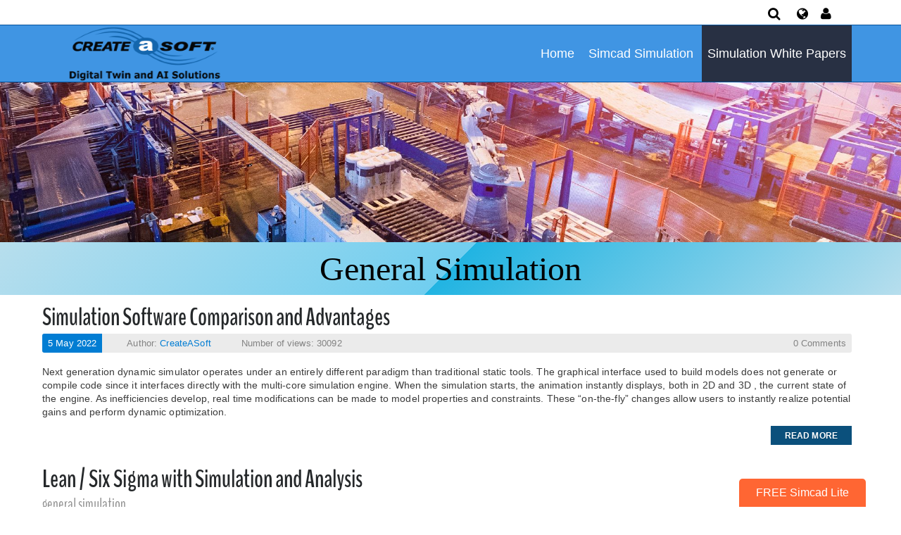

--- FILE ---
content_type: text/html; charset=utf-8
request_url: http://www.simulationsoftware.com/simulation-white-papers/general-simulation/category/general-simulation
body_size: 19256
content:
<!DOCTYPE html>
<html  lang="en-US">
<head id="Head"><meta content="text/html; charset=UTF-8" http-equiv="Content-Type" />
<script type="text/javascript">
    (function(c,l,a,r,i,t,y){
        c[a]=c[a]||function(){(c[a].q=c[a].q||[]).push(arguments)};
        t=l.createElement(r);t.async=1;t.src="https://www.clarity.ms/tag/"+i;
        y=l.getElementsByTagName(r)[0];y.parentNode.insertBefore(t,y);
    })(window, document, "clarity", "script", "mkr6bnpb3g");
</script><title>
	 Simulation Software
</title><meta id="MetaDescription" name="description" content=" Simcad Simulation Software offers modeling, optimization, and predictive analytics. There’s also a free version called Simcad Lite. " /><meta id="MetaKeywords" name="keywords" content="General Simulation, simulation software, monte carlo simulation software, 3d simulation software, modeling simulation software, optimization software, vsm, lean simulation software, business simulation software, simulation ROI, benefits of simulation." /><meta id="MetaRobots" name="robots" content="INDEX, FOLLOW" /><link href="/DependencyHandler.axd/3ab8380588bbf6694d345594e232a97c/428/css" type="text/css" rel="stylesheet"/><script src="/DependencyHandler.axd/347713c69369e2b7c7500f809a9b4709/428/js" type="text/javascript"></script><link rel='SHORTCUT ICON' href='/Portals/15/favicon.ico?ver=72dV3kUe4YDSWjRqF38Rew%3d%3d' type='image/x-icon' /><meta name="eds__GmapsInitData" content="{&quot;instanceGlobal&quot;:&quot;EasyDnnSolutions1_1_instance&quot;,&quot;google&quot;:{&quot;maps&quot;:{&quot;api&quot;:{&quot;key&quot;:&quot;&quot;,&quot;libraries&quot;:[&quot;geometry&quot;,&quot;places&quot;]}}}}" /><meta name="viewport" content="width=device-width, initial-scale=1, minimum-scale=1, maximum-scale=1" /><link type="text/css" rel="stylesheet" href="/Portals/_default/skins/evea/stylesheets/bootstrap.css" /><link type="text/css" rel="stylesheet" href="/Portals/_default/skins/evea/stylesheets/default.css" /><link type="text/css" rel="stylesheet" href="/Portals/_default/skins/evea/stylesheets/customizer.css" /><link type="text/css" rel="stylesheet" href="" /><link type="text/css" rel="stylesheet" href="/Portals/_default/skins/evea/stylesheets/layerslider.css" /><link type="text/css" rel="stylesheet" href="/Portals/_default/skins/evea/stylesheets/layersliderstyle.css" /><link type="text/css" rel="stylesheet" href="/Portals/_default/skins/evea/stylesheets/Skin.css" /><!--[if lt IE 9]><script type="text/javascript" src="http://html5shiv.googlecode.com/svn/trunk/html5.js"> </script><![endif]--><!--[if lte IE 9]><link type="text/css" rel="stylesheet" href="/Portals/_default/skins/evea/stylesheets/ie.css" /><![endif]--><script type="text/javascript" src="/Portals/_default/skins/evea/DNNMega/jquery.cycle.min.js"> </script><script type="text/javascript" src="/Portals/_default/skins/evea/DNNMega/jquery.dnnmega.debug.js"> </script><link type="text/css" rel="stylesheet" href="/Portals/_default/skins/evea/DNNMega/dnnmega.css" /><script type="text/javascript" src="/Portals/_default/skins/evea/DNNMega/jquery.hoverIntent.min.js"> </script></head>
<body id="Body">

    <form method="post" action="/simulation-white-papers/general-simulation/category/general-simulation" id="Form" enctype="multipart/form-data">
<div class="aspNetHidden">
<input type="hidden" name="__EVENTTARGET" id="__EVENTTARGET" value="" />
<input type="hidden" name="__EVENTARGUMENT" id="__EVENTARGUMENT" value="" />
<input type="hidden" name="__VIEWSTATE" id="__VIEWSTATE" value="ZKDOLYOXYqjHrckyVCvSbKM17v4/Bkp1BPCxl5RLLPtyXVWGAQRmca6o33foPrg5O5OVhfMEET6/luG1PdH2W+7l+ED46NNRBFNf1e7W0z8BYbVp+HhcMiGJ6K0e5dOy/tWe3sxWcKO1JfsC5yJteD7B+i1wy7MLQkeJ/dJxv/YSdUTmDqsicAqJ9OhSUzO13xvdk2pSZ50fxt+cbMMxs7kZT08pto1u0sT7GS3E7zAVQ9DQMKaV9ceOD/TPIRb7pNynOxG0BZEzG/2rP2jLN2I5YCCjnUIwbEb5v/UQVE3nIbfBJuZTRR4h6gSu2N6gqq6WoMMU5t7Sl/uiLAVl4d6d9Fl4V1JJSVOqcASO09ObIqQIFLz2V6+Uz6c939ynVU4chI7MjSKgZ1zw59fwZhQo+2PH9iShTp+Rosha/vFpJba88p+x95+plwE6+JZb9AGYfFB+OfH2IFCBIr8+5sY27Nz2o2hxkbwIk2yF3Fo10jzj1hSjpFqUBDF1PHxmV9IHK3D7XStW25l/7+B+w0dfC9tIMafiFP+PugnuFnsbmF+w" />
</div>

<script type="text/javascript">
//<![CDATA[
var theForm = document.forms['Form'];
if (!theForm) {
    theForm = document.Form;
}
function __doPostBack(eventTarget, eventArgument) {
    if (!theForm.onsubmit || (theForm.onsubmit() != false)) {
        theForm.__EVENTTARGET.value = eventTarget;
        theForm.__EVENTARGUMENT.value = eventArgument;
        theForm.submit();
    }
}
//]]>
</script>


<script src="/WebResource.axd?d=pynGkmcFUV3IWt0xKXWPUNs7squN-i76-vXklkb2yrAFWuT88gb995KLnu01&amp;t=638628027619783110" type="text/javascript"></script>

<script type="text/javascript">if (!(window.jQuery && window.jQuery.fn && window.jQuery.fn.hoverIntent)) document.write(unescape('%3Cscript src="/Portals/_default/skins/evea/Superfish/hoverIntent.js" type="text/javascript"%3E%3C/script%3E'));</script><script type="text/javascript">if (!(window.jQuery && window.jQuery.fn && window.jQuery.fn.superfish)) document.write(unescape('%3Cscript src="/Portals/_default/skins/evea/Superfish/superfish.js" type="text/javascript"%3E%3C/script%3E'));</script>
<script src="/ScriptResource.axd?d=NJmAwtEo3IqCyeq5JydXTv061vKxidEjxa_0DXgsNjeqLBs1axG0HhY7xMRK9Rum-Uc8I1rrYjWDu3EpXZ3y6NmuwZLhRAyhMPxZqZI6sjY6Pr2qbCxZ859TqqCgOAPFyMCuyw2&amp;t=2a9d95e3" type="text/javascript"></script>
<script src="/ScriptResource.axd?d=dwY9oWetJoIPyqoZupJo3KqDK7evmiABHFRmyTUSDOHgsof0_ZzDHdM6BypK8XUSrqqHNHSiHPdReMN4k0QZcPRRKHrrr6PvzfORKOU89E_fNG2lYVkHTai3adOUuKMry1EgcDPO4lOXxyT90&amp;t=2a9d95e3" type="text/javascript"></script>
<div class="aspNetHidden">

	<input type="hidden" name="__VIEWSTATEGENERATOR" id="__VIEWSTATEGENERATOR" value="CA0B0334" />
	<input type="hidden" name="__VIEWSTATEENCRYPTED" id="__VIEWSTATEENCRYPTED" value="" />
	<input type="hidden" name="__EVENTVALIDATION" id="__EVENTVALIDATION" value="dijO7x2dnMBNDi29ptGHepp4BuXI/usbB+eH7HhzB+QOiWEJiB0AoyUbcHSfU2a2V6KbKbVFXomzRKJ3ulHDJ7A6bVGHvL2IAP1sAcBNiz2pqGa0pF0eQ1h4lyEmY5Kq6VUhwYsbJUAwT2dE67I3idsOFn/p2IJYGCJaVon5QtWhaedg080pcuKzYTVSUMVhrK9vOA==" />
</div><script src="/DependencyHandler.axd/f9a4341937b1aa0e38f7185f0e93abb6/428/js" type="text/javascript"></script>
<script type="text/javascript">
//<![CDATA[
Sys.WebForms.PageRequestManager._initialize('ScriptManager', 'Form', [], [], [], 90, '');
//]]>
</script>

        
        
        
<!--
SpeedyApplication.com Responsive Mobile Web Framework For DotNetNuke
Copyright (c) 2012 SpeedyApplication.com .
All Rights Reserved.
-->
 












<!-- START HTML FROM HERE --> 

<!-- container -->
<div id="container" CustomSection="edtPage" CustomTag="#container" UserText="Main Container" DisabledControls="#FontColor, #BorderColor, #Transparency, .MainStyle">
    <div id="MainWrapper" CustomSection="edtPage" CustomTag="#MainWrapper" UserText="Main Wrapper" DisabledControls="#BackgroundImage, #FontFamily, #Transparency, #FontColor, #BorderColor, .BgColorGrad" WidthTag="#MainWrapper">
        <div class="row-fluid">
            <div id="dnn_SpeedyCustomizer" class="span12 Customizer hidden-phone DNNEmptyPane"> </div>
        </div>

        <!--CUSTOMHEADER -->
        
        <div id="HeaderTop" CustomSection="edtPage" CustomTag="#HeaderTop" UserText="Header Top" DisabledControls="#BackgroundImage, .LineHeight" WidthTag="#HeaderTop">
            <div class="TopBarHide">
            <div class="row-fluid">
                <div id="dnn_TopLeftPane" class="span6 TopLeftPane hidden-phone TopLeftTopMenu spmodule DNNEmptyPane"> </div>
                <div class="span6 TopRight hidden-phone">
                    <div class="row-fluid">
                        <div id="dnn_TopRightPane" class="span9 TopRightPane spmodule DNNEmptyPane"> </div>
                        <div class="span3 TopRight RightAlign">
                            <div class="row-fluid"> 
                                <div id="Search" class="span4 hidden-phone dropdownS dropdownCenter spmodule">
                                    <div id='mydropdown-1' class="dropdown TopLoginIcon">
	                            <a class="dropdown-button"><i class="fa fa-search dropdown-icon fa-lg"></i></a>
		                        <div class="dropdown-panel">
			                        <div id="SearchBg"> 

<div id="dnn_SEARCH1_DropDownSearch" class="SearchContainer">
    <div class="SearchBorder">
        <div id="SearchIcon" class="SearchIcon">
            <img id="dnn_SEARCH1_downArrow" title="Select the search type" src="/icons/Sigma/Action_16X16_Standard.png" alt="Select the search type" />
        </div>
        <span class="searchInputContainer" data-moreresults="See More Results" data-noresult="No Results Found">
            <input name="dnn$SEARCH1$txtSearchNew" type="text" maxlength="255" id="dnn_SEARCH1_txtSearchNew" class="SearchTextBox" aria-label="Search" autocomplete="off" placeholder="Search..." />
            <a class="dnnSearchBoxClearText" title="Clear search text"></a>
        </span>

        <ul id="SearchChoices">
            <li id="SearchIconSite">Site</li>
            <li id="SearchIconWeb">Web</li>
        </ul>
    </div>
    <a id="dnn_SEARCH1_cmdSearchNew" class="SkinObject SearchButton" href="javascript:__doPostBack(&#39;dnn$SEARCH1$cmdSearchNew&#39;,&#39;&#39;)">Search</a>
</div>
<script type="text/javascript">
    $(function() {
        if (typeof dnn != "undefined" && typeof dnn.searchSkinObject != "undefined") {
            var searchSkinObject = new dnn.searchSkinObject({
                delayTriggerAutoSearch : 400,
                minCharRequiredTriggerAutoSearch : 2,
                searchType: 'S',
                enableWildSearch: true,
                cultureCode: 'en-US',
                portalId: -1
                }
            );
            searchSkinObject.init();
            
            

               // attach dropdown search
            if (typeof dnn.initDropdownSearch != 'undefined') {
                dnn.initDropdownSearch(searchSkinObject);
            }
            
            
        }
    });
</script>
 </div>
		                        </div>
	                        </div>  
                                </div> <!-- close Desktop Search  -->
                                                              
                                <div id="LanguagePane" class="span4 mbLanguage hide-on-phones mobile-centered spmodule">
                                    <div id='LanguageDr' class="dropdown TopLoginIcon">
	                                <a class="dropdown-button Square"> <i class="fa fa-globe dropdown-icon fa-lg"></i> </a>
		                            <div class="dropdown-panel">
			                            <div id="Language"> <div class="language-object" >


</div> </div>
		                            </div>
	                            </div>
                                </div> <!-- close Desktop Language  --> 
                                
                                <div id="Login-RegisterPaen" class="span4 hide-on-phones mobile-centered spmodule">
                                <div id='LoginDropdown' class="dropdown TopLoginIcon">
                                        <a class="dropdown-button Square"><i class="fa fa-user dropdown-icon fa-lg"></i></a>
                                        <div class="dropdown-panel">
                                            <div id="spLogin" class="LoginMobile">  
 </div>                            
                                        </div>
                                    </div>
                                </div> <!-- close Desktop Login  -->                   
                            </div> <!-- close row-fluid  -->
                        </div> <!-- close TopRight  --> 
                    </div> <!-- close row-fluid  --> 
                </div> <!-- close TopRight  -->                                                                                          
            </div> <!-- close row-fluid  -->
            </div> <!-- close TopBarHide  -->
        </div> <!-- close HeaderTop  -->

        
       
        <div id="Header" CustomSection="edtPage" CustomTag="#Header,.Header, .FixedHeader.tiny,.boxcolor,.skillbar-bar,.datebox,.pricing-table h3, .topheader,.button.Colorred, .grid figcaption, .ss-container h3" UserText="Header" DisabledControls="#BackgroundImage, #FontFamily" WidthTag="#Header">
         <div class="FixedHeader">
        <div class="row-fluid Header HeaderRightMenu">                                                
            
            <div class="row-fluid visible-phone">
                <div id="MobileLoginLanguage" class="span11 LogIn LogInLanguage spmodule"> 
                    <div id="MLogin" class="LoginMobile">  
 </div> 
                    <div class="LanguageMobile"> <div class="language-object" >


</div> </div>
                </div>
            </div> <!-- Mobile Login Language Code -->

            <div class="row-fluid visible-phone">
                <div class="span11 MobileMenu">
                    <div id="MbMenu" class="Menu"> 
                        <div id="MblMenu" class="SpeedyDropDown MobileDropdown"> <nav class="main-navigation"><script type="text/javascript">
	function detectIE() {
    		var ua = window.navigator.userAgent;

    		var msie = ua.indexOf('MSIE ');
    		if (msie > 0) {
        		// IE 10 or older => return version number
        		return parseInt(ua.substring(msie + 5, ua.indexOf('.', msie)), 10);
    		}

    		var trident = ua.indexOf('Trident/');
    		if (trident > 0) {
        		// IE 11 => return version number
        		var rv = ua.indexOf('rv:');
        		return parseInt(ua.substring(rv + 3, ua.indexOf('.', rv)), 10);
    		}

		return -1; // not IE
	}
        (function($){ //create closure so we can safely use $ as alias for jQuery

			$(document).ready(function(){
				if ($(window).width() >= 700)
				{
				  jQuery.browser = {};
    				  jQuery.browser.msie = false;
    				  jQuery.browser.version = 0;
    				  if (detectIE() != -1) {
        			  	jQuery.browser.msie = true;
        			  	jQuery.browser.version = RegExp.$1;
    				  }

				  $("#dnn_MENU2").superfish({});
				}
			});

       
        })(jQuery);
      </script><ul class="sf-menu nav" id="dnn_MENU2">
    <li class="first"><a href="http://www.simulationsoftware.com/">Home</a></li>
    <li class=""><a href="http://www.simulationsoftware.com/Simcad-Simulation">Simcad Simulation</a><ul>
        <li class="first"><a href="http://www.simulationsoftware.com/Simcad-Simulation/Warehouse-Simulation">Warehouse Simulation</a></li>
        <li class=""><a href="http://www.simulationsoftware.com/Simcad-Simulation/Automation-Simulation">Automation Simulation</a></li>
        <li class=""><a href="http://www.simulationsoftware.com/Simcad-Simulation/Manufacturing-Simulation">Manufacturing Simulation</a></li>
        <li class=""><a href="http://www.simulationsoftware.com/Simcad-Simulation/Healthcare-Simulation">Healthcare Simulation</a></li>
        <li class=""><a href="http://www.simulationsoftware.com/Simcad-Simulation/Food-Beverage-Simulation">Food &amp; Beverage Simulation</a></li>
        <li class=" last&#xA;        "><a href="http://www.simulationsoftware.com/Simcad-Simulation/Service-Simulation">Service Simulation</a></li>
      </ul>
    </li>
    <li class="current"><a href="#" onclick="return false">Simulation White Papers</a><ul>
        <li class="first"><a href="http://www.simulationsoftware.com/Simulation-White-Papers/Manufacturing">Manufacturing</a></li>
        <li class=""><a href="http://www.simulationsoftware.com/Simulation-White-Papers/Warehouse">Warehouse</a></li>
        <li class=""><a href="http://www.simulationsoftware.com/Simulation-White-Papers/Logistics">Logistics</a></li>
        <li class=""><a href="http://www.simulationsoftware.com/Simulation-White-Papers/Healthcare">Healthcare</a></li>
        <li class=""><a href="http://www.simulationsoftware.com/Simulation-White-Papers/Predictive-Analytics">Predictive Analytics</a></li>
        <li class="current"><a href="http://www.simulationsoftware.com/Simulation-White-Papers/General-Simulation">General Simulation</a></li>
      </ul>
    </li>
  </ul></nav> </div>
                    </div>
                </div>
            </div> <!-- Mobile Menu Code -->

            <div class="row-fluid">
                <div id="Logo" class="span3 Logo LogoLeft spmodule"> <a id="dnn_dnnLogo_hypLogo" title="Simulation Software" aria-label="Simulation Software" href="http://www.simulationsoftware.com/"><img id="dnn_dnnLogo_imgLogo" src="/Portals/15/CreateASoft_Logo_DigitalTwinAndAI.png?ver=58wYn0b3VxoHx6DAcc4VPQ%3d%3d" alt="Simulation Software" /></a></div> <!-- close logo  -->

                <div class="span9 TopRight RightAlign">
                    <div class="row-fluid">
                        <div class="span12 hidden-phone CenterMenu RightMenu RightMenuAlign">
                            <!--MENUSTART -->
                            <div id="MainMenu" class="Menu spmodule"> 
                                <div id="Mmenu" class="SpeedyDropDown"> <nav class="main-navigation"><script type="text/javascript">
	function detectIE() {
    		var ua = window.navigator.userAgent;

    		var msie = ua.indexOf('MSIE ');
    		if (msie > 0) {
        		// IE 10 or older => return version number
        		return parseInt(ua.substring(msie + 5, ua.indexOf('.', msie)), 10);
    		}

    		var trident = ua.indexOf('Trident/');
    		if (trident > 0) {
        		// IE 11 => return version number
        		var rv = ua.indexOf('rv:');
        		return parseInt(ua.substring(rv + 3, ua.indexOf('.', rv)), 10);
    		}

		return -1; // not IE
	}
        (function($){ //create closure so we can safely use $ as alias for jQuery

			$(document).ready(function(){
				if ($(window).width() >= 700)
				{
				  jQuery.browser = {};
    				  jQuery.browser.msie = false;
    				  jQuery.browser.version = 0;
    				  if (detectIE() != -1) {
        			  	jQuery.browser.msie = true;
        			  	jQuery.browser.version = RegExp.$1;
    				  }

				  $("#dnn_MENU1").superfish({});
				}
			});

       
        })(jQuery);
      </script><ul class="sf-menu nav" id="dnn_MENU1">
    <li class="first"><a href="http://www.simulationsoftware.com/">Home</a></li>
    <li class=""><a href="http://www.simulationsoftware.com/Simcad-Simulation">Simcad Simulation</a><ul>
        <li class="first"><a href="http://www.simulationsoftware.com/Simcad-Simulation/Warehouse-Simulation">Warehouse Simulation</a></li>
        <li class=""><a href="http://www.simulationsoftware.com/Simcad-Simulation/Automation-Simulation">Automation Simulation</a></li>
        <li class=""><a href="http://www.simulationsoftware.com/Simcad-Simulation/Manufacturing-Simulation">Manufacturing Simulation</a></li>
        <li class=""><a href="http://www.simulationsoftware.com/Simcad-Simulation/Healthcare-Simulation">Healthcare Simulation</a></li>
        <li class=""><a href="http://www.simulationsoftware.com/Simcad-Simulation/Food-Beverage-Simulation">Food &amp; Beverage Simulation</a></li>
        <li class=" last&#xA;        "><a href="http://www.simulationsoftware.com/Simcad-Simulation/Service-Simulation">Service Simulation</a></li>
      </ul>
    </li>
    <li class="current"><a href="#" onclick="return false">Simulation White Papers</a><ul>
        <li class="first"><a href="http://www.simulationsoftware.com/Simulation-White-Papers/Manufacturing">Manufacturing</a></li>
        <li class=""><a href="http://www.simulationsoftware.com/Simulation-White-Papers/Warehouse">Warehouse</a></li>
        <li class=""><a href="http://www.simulationsoftware.com/Simulation-White-Papers/Logistics">Logistics</a></li>
        <li class=""><a href="http://www.simulationsoftware.com/Simulation-White-Papers/Healthcare">Healthcare</a></li>
        <li class=""><a href="http://www.simulationsoftware.com/Simulation-White-Papers/Predictive-Analytics">Predictive Analytics</a></li>
        <li class="current"><a href="http://www.simulationsoftware.com/Simulation-White-Papers/General-Simulation">General Simulation</a></li>
      </ul>
    </li>
  </ul></nav> </div>
                            </div>
                            <!-- MENUEND -->
                        </div>
                        
                        <div id="MobileSearch" class="span1 visible-phone spmodule"> 
                            

<div id="dnn_SEARCH2_DropDownSearch" class="SearchContainer">
    <div class="SearchBorder">
        <div id="SearchIcon" class="SearchIcon">
            <img id="dnn_SEARCH2_downArrow" title="Select the search type" src="/icons/Sigma/Action_16X16_Standard.png" alt="Select the search type" />
        </div>
        <span class="searchInputContainer" data-moreresults="See More Results" data-noresult="No Results Found">
            <input name="dnn$SEARCH2$txtSearchNew" type="text" maxlength="255" id="dnn_SEARCH2_txtSearchNew" class="SearchTextBox" aria-label="Search" autocomplete="off" placeholder="Search..." />
            <a class="dnnSearchBoxClearText" title="Clear search text"></a>
        </span>

        <ul id="SearchChoices">
            <li id="SearchIconSite">Site</li>
            <li id="SearchIconWeb">Web</li>
        </ul>
    </div>
    <a id="dnn_SEARCH2_cmdSearchNew" class="SkinObject SearchButton" href="javascript:__doPostBack(&#39;dnn$SEARCH2$cmdSearchNew&#39;,&#39;&#39;)">Search</a>
</div>
<script type="text/javascript">
    $(function() {
        if (typeof dnn != "undefined" && typeof dnn.searchSkinObject != "undefined") {
            var searchSkinObject = new dnn.searchSkinObject({
                delayTriggerAutoSearch : 400,
                minCharRequiredTriggerAutoSearch : 2,
                searchType: 'S',
                enableWildSearch: true,
                cultureCode: 'en-US',
                portalId: -1
                }
            );
            searchSkinObject.init();
            
            

               // attach dropdown search
            if (typeof dnn.initDropdownSearch != 'undefined') {
                dnn.initDropdownSearch(searchSkinObject);
            }
            
            
        }
    });
</script>
 
                        </div> <!-- Mobile Search Code -->

                    </div>
                 </div> <!-- close TopRight  --> 
                  
            </div><!-- close row-fluid  -->         
        </div> <!-- close row-fluid  -->
        
        </div> <!-- close FixedHeader  -->
        </div> <!-- close Header  -->
        
        <!-- CLOSECUSTOMHEADER -->

        <!-- BREADCRUMB --> <!-- CLOSEBREADCRUMB -->

        <div id="SliderBg" CustomSection="edtPage" CustomTag="#SliderBg" UserText="Slider" DisabledControls="#FontColor,#BorderColor,#Transparency,#FontFamily" WidthTag="#SliderBg">
            <div id="dnn_SliderFullPane" class="slider spmodule"> <div class="DnnModule DnnModule-DNN_HTML DnnModule-13027"><a name="13027"></a><div id="dnn_ctr13027_ContentPane"><!-- Start_Module_13027 --><style>
.eds_news_Vision.eds_subCollection_news .EDN_article .EDN_article_content{font-size:16px;line-height:1.4}.tagText p{font-size:14px;line-height:1.4;padding-left:15px;padding-right:15px}ul.w3-ul li.taglist{font-size:14px;font-weight:600}.taglist{font-size:14px;font-weight:600}
</style><div id="dnn_ctr13027_ModuleContent" class="DNNModuleContent ModDNNHTMLC">
	<div id="dnn_ctr13027_HtmlModule_lblContent" class="Normal">
	<div style="text-align:center"><img src="/portals/15/images/manufacturing-simulation.jpg" alt="manufacturing simulation modeling" /></div>

<div class="title" style="padding:10px 0px;background: linear-gradient(135deg, #b7deed 0%,#71ceef 50%,#21b4e2 41%,#b7deed 100%);text-align:center;margin:0px 0px 10px 0px">
<div class="BigTitle2 middle" style="color:#000;font-family:georgia;line-height:normal">General Simulation</div>
</div>

</div>

</div><!-- End_Module_13027 --></div>















</div></div>
            <div class="row-fluid">
                <div id="dnn_SliderPane" class="span12 slider spmodule"> <div class="DnnModule DnnModule-EasyDNNnews DnnModule-13028"><a name="13028"></a><div id="dnn_ctr13028_ContentPane"><!-- Start_Module_13028 --><div id="dnn_ctr13028_ModuleContent" class="DNNModuleContent ModEasyDNNnewsC">
	

<script type="text/javascript">
	/*<![CDATA[*/
	
	
	
	
	
	
	
	
	
	
	

	eds3_5_jq(function ($) {
		if (typeof edn_fluidvids != 'undefined')
			edn_fluidvids.init({
				selector: ['.edn_fluidVideo iframe'],
				players: ['www.youtube.com', 'player.vimeo.com']
			});
		
		
		

	});
	/*]]>*/
</script>



<div class="eds_news_module_13028 news Vision_Style_blue eds_style_predefined_blue eds_subCollection_news eds_news_Vision eds_template_List_Article_Default eds_templateGroup_detailsArticleDefault eds_styleSwitchCriteria_module-13028">
	

	

	<div id="dnn_ctr13028_ViewEasyDNNNewsMain_ctl00_pnlListArticles">
		
		
		<!--ArticleRepeat:Before:-->
<div class="edn_13028_article_list_wrapper">
<!--ArticleTemplate-->
<div class="EDN_article">
	
	<h2><a class="articleTitle" href="http://www.simulationsoftware.com/Simulation-White-Papers/General-Simulation/simulation-software-comparison-and-advantages" target="_self">Simulation Software Comparison and Advantages</a></h2>
	
	<ul class="EDN_meta-details">
		<li class="EDN_publish-date">
		
		 5 May 2022
		
		</li>
		<li class="EDN_author">Author: <a href="http://www.simulationsoftware.com/Simulation-White-Papers/General-Simulation/author/createasoft">CreateASoft</a></li>
		<li class="EDN_number-views">Number of views: 30092</li>
		<li class="EDN_comments">0 Comments</li>
	</ul>
	
	<div class="EDN_article_content">
		<div class="tagText">
<p>Next generation dynamic simulator operates under an entirely different paradigm than traditional static tools. The graphical interface used to build models does not generate or compile code since it interfaces directly with the multi-core simulation engine. When the simulation starts, the animation instantly displays, both in 2D and 3D , the current state of the engine. As inefficiencies develop, real time modifications can be made to model properties and constraints. These &ldquo;on-the-fly&rdquo; changes allow users to instantly realize potential gains and perform dynamic optimization.</p>
</div>
		<div class="EDN_readMoreButtonWrapper"><a class="EDN_readmore EDN_readMoreButton" href="http://www.simulationsoftware.com/Simulation-White-Papers/General-Simulation/simulation-software-comparison-and-advantages" target="_self">Read more</a></div>
	</div>
</div>
<!--ArticleTemplate-->
<div class="EDN_article">
	
	<h2><a class="articleTitle" href="http://www.simulationsoftware.com/Simulation-White-Papers/General-Simulation/lean-six-sigma-with-simulation-and-analysis" target="_self">Lean / Six Sigma with Simulation and Analysis</a></h2>
	
	<h3 class="articleTitle articleSubTitle">general simulation</h3>
	
	<ul class="EDN_meta-details">
		<li class="EDN_publish-date">
		
		 2 May 2022
		
		</li>
		<li class="EDN_author">Author: <a href="http://www.simulationsoftware.com/Simulation-White-Papers/General-Simulation/author/createasoft">CreateASoft</a></li>
		<li class="EDN_number-views">Number of views: 17299</li>
		<li class="EDN_comments">0 Comments</li>
	</ul>
	
	<div class="EDN_article_content">
		<div class="tagText">
<p>More and more process flow optimization and efficiency improvements are being applied to back office and document flow systems. Simcad Pro's dynamic capabilities can be used to model and analyze a vast array of office systems.</p>
</div>
		<div class="EDN_readMoreButtonWrapper"><a class="EDN_readmore EDN_readMoreButton" href="http://www.simulationsoftware.com/Simulation-White-Papers/General-Simulation/lean-six-sigma-with-simulation-and-analysis" target="_self">Read more</a></div>
	</div>
</div>
<!--ArticleTemplate-->
<div class="EDN_article">
	
	<h2><a class="articleTitle" href="http://www.simulationsoftware.com/Simulation-White-Papers/General-Simulation/transaction-simulation" target="_self">Transaction Simulation</a></h2>
	
	<h3 class="articleTitle articleSubTitle">general simulation</h3>
	
	<ul class="EDN_meta-details">
		<li class="EDN_publish-date">
		
		 2 May 2022
		
		</li>
		<li class="EDN_author">Author: <a href="http://www.simulationsoftware.com/Simulation-White-Papers/General-Simulation/author/createasoft">CreateASoft</a></li>
		<li class="EDN_number-views">Number of views: 18548</li>
		<li class="EDN_comments">0 Comments</li>
	</ul>
	
	<div class="EDN_article_content">
		<div class="tagText">
<p>With all the different facets of a business, including numerous ones that are often unpredictable, it is imperative to make every effort to improve efficiency and productivity within the business. Simcad Pro Simulation Software is a sophisticated simulation engine that can be utilized for many different businesses, including the banking and insurance industry, in order to improve the transaction efficiency and accuracy of the business, which in turn will improve the business as a whole.</p>
</div>
		<div class="EDN_readMoreButtonWrapper"><a class="EDN_readmore EDN_readMoreButton" href="http://www.simulationsoftware.com/Simulation-White-Papers/General-Simulation/transaction-simulation" target="_self">Read more</a></div>
	</div>
</div>
<!--ArticleTemplate-->
<div class="EDN_article">
	
	<h2><a class="articleTitle" href="http://www.simulationsoftware.com/Simulation-White-Papers/General-Simulation/document-flow-simulation" target="_self">Document Flow Simulation</a></h2>
	
	<h3 class="articleTitle articleSubTitle">general simulation</h3>
	
	<ul class="EDN_meta-details">
		<li class="EDN_publish-date">
		
		 2 May 2022
		
		</li>
		<li class="EDN_author">Author: <a href="http://www.simulationsoftware.com/Simulation-White-Papers/General-Simulation/author/createasoft">CreateASoft</a></li>
		<li class="EDN_number-views">Number of views: 17793</li>
		<li class="EDN_comments">0 Comments</li>
	</ul>
	
	<div class="EDN_article_content">
		<div class="tagText">
<p>With the CAD layout imported into the model, users are able to make changes to pathways and distances to see how these changes effect the over efficiency of document flow. As changes are made, users can see the results immediately, allowing them to see if the changes have improved the flow or if additional changes and modifications need to be made.</p>
</div>
		<div class="EDN_readMoreButtonWrapper"><a class="EDN_readmore EDN_readMoreButton" href="http://www.simulationsoftware.com/Simulation-White-Papers/General-Simulation/document-flow-simulation" target="_self">Read more</a></div>
	</div>
</div>
<!--ArticleTemplate-->
<div class="EDN_article">
	
	<h2><a class="articleTitle" href="http://www.simulationsoftware.com/Simulation-White-Papers/General-Simulation/call-center-simulation" target="_self">Call Center Simulation</a></h2>
	
	<h3 class="articleTitle articleSubTitle">general simulation</h3>
	
	<ul class="EDN_meta-details">
		<li class="EDN_publish-date">
		
		 2 May 2022
		
		</li>
		<li class="EDN_author">Author: <a href="http://www.simulationsoftware.com/Simulation-White-Papers/General-Simulation/author/createasoft">CreateASoft</a></li>
		<li class="EDN_number-views">Number of views: 17592</li>
		<li class="EDN_comments">0 Comments</li>
	</ul>
	
	<div class="EDN_article_content">
		<div class="tagText">
<p>Because variability is a key feature of all call centers, it needs to be taken into account when creating a model of a call center. In order to account for the variability within the call center, Simcad Pro allows users to import historical data from external data sources, as well as the ability to utilize live data to keep systems up-to-date.</p>
</div>
		<div class="EDN_readMoreButtonWrapper"><a class="EDN_readmore EDN_readMoreButton" href="http://www.simulationsoftware.com/Simulation-White-Papers/General-Simulation/call-center-simulation" target="_self">Read more</a></div>
	</div>
</div>
<!--ArticleTemplate-->
<div class="EDN_article">
	
	<h2><a class="articleTitle" href="http://www.simulationsoftware.com/Simulation-White-Papers/General-Simulation/business-process-improvement-simulation-software-roi" target="_self">Business Process Improvement - Simulation Software ROI</a></h2>
	
	<ul class="EDN_meta-details">
		<li class="EDN_publish-date">
		
		 18 April 2022
		
		</li>
		<li class="EDN_author">Author: <a href="http://www.simulationsoftware.com/Simulation-White-Papers/General-Simulation/author/createasoft">CreateASoft</a></li>
		<li class="EDN_number-views">Number of views: 21851</li>
		<li class="EDN_comments">0 Comments</li>
	</ul>
	
	<div class="EDN_article_content">
		<div class="tagText">
<p>With the current state of today&#39;s economy, industry professionals throughout the nation are looking for process improvement methods to lower cost and increase efficiency; while achieving sustainable, competitive edge. With many challenges surrounding the validation of a proposed solution, process optimization often evades the best of us.</p>
</div>
		<div class="EDN_readMoreButtonWrapper"><a class="EDN_readmore EDN_readMoreButton" href="http://www.simulationsoftware.com/Simulation-White-Papers/General-Simulation/business-process-improvement-simulation-software-roi" target="_self">Read more</a></div>
	</div>
</div>
<!--ArticleTemplate-->
<div class="EDN_article">
	
	<h2><a class="articleTitle" href="http://www.simulationsoftware.com/Simulation-White-Papers/General-Simulation/process-modeling-simulation-software" target="_self">Process Modeling Simulation Software</a></h2>
	
	<ul class="EDN_meta-details">
		<li class="EDN_publish-date">
		
		 18 April 2022
		
		</li>
		<li class="EDN_author">Author: <a href="http://www.simulationsoftware.com/Simulation-White-Papers/General-Simulation/author/createasoft">CreateASoft</a></li>
		<li class="EDN_number-views">Number of views: 29818</li>
		<li class="EDN_comments">0 Comments</li>
	</ul>
	
	<div class="EDN_article_content">
		<div class="tagText">
<h2>Implementing Simcad Pro In Your Environment Is A Simple 3 Step Process:</h2>

<ul class="w3-ul" style="padding-left:10px">
 <li class="taglist" style="list-style-type:none">1.) Graphically create the model flow and constraints without the need for code (GUI interfaces directly to the engine)</li>
 <li class="taglist" style="list-style-type:none">2.) Make &quot;on-the-fly&quot; model changes to model constraints and parameters during the simulation run then view your results using Simcad Pro&#39;s built in lean reports and onscreen graphs/gauges to obtain the optimal operational improvements.</li>
</ul>
</div>
		<div class="EDN_readMoreButtonWrapper"><a class="EDN_readmore EDN_readMoreButton" href="http://www.simulationsoftware.com/Simulation-White-Papers/General-Simulation/process-modeling-simulation-software" target="_self">Read more</a></div>
	</div>
</div>
<!--ArticleTemplate-->
<div class="EDN_article">
	
	<h2><a class="articleTitle" href="http://www.simulationsoftware.com/Simulation-White-Papers/General-Simulation/monte-carlo-simulation-software" target="_self">Monte Carlo Simulation Software</a></h2>
	
	<ul class="EDN_meta-details">
		<li class="EDN_publish-date">
		
		 18 April 2022
		
		</li>
		<li class="EDN_author">Author: <a href="http://www.simulationsoftware.com/Simulation-White-Papers/General-Simulation/author/createasoft">CreateASoft</a></li>
		<li class="EDN_number-views">Number of views: 30006</li>
		<li class="EDN_comments">0 Comments</li>
	</ul>
	
	<div class="EDN_article_content">
		<div class="tagText">
<p>Monte Carlo simulations can be used to study the variability of the model and determine the model behavior boundaries along with the expected performance. In simulation models that contain variable failure rates, variable processing rates at each stations, and variable inputs, Monte Carlo simulation runs can be a tremendous asset to any organization in order to understand the intricate behavior of the model environment. Simcad Pro created models benefit from the fact that Simcad Pro integrates all the tools required to run and analyze Monte Carlo simulations quickly and effectively. Coupled with the patented On-the-fly dynamic model updates, Simcad Pro provides an unprecedented simulation environment unmatched in the industry.</p>
</div>
		<div class="EDN_readMoreButtonWrapper"><a class="EDN_readmore EDN_readMoreButton" href="http://www.simulationsoftware.com/Simulation-White-Papers/General-Simulation/monte-carlo-simulation-software" target="_self">Read more</a></div>
	</div>
</div>
<!--ArticleTemplate-->
<div class="EDN_article">
	
	<h2><a class="articleTitle" href="http://www.simulationsoftware.com/Simulation-White-Papers/General-Simulation/what-is-simulation" target="_self">What is Simulation?</a></h2>
	
	<ul class="EDN_meta-details">
		<li class="EDN_publish-date">
		
		 18 April 2022
		
		</li>
		<li class="EDN_author">Author: <a href="http://www.simulationsoftware.com/Simulation-White-Papers/General-Simulation/author/createasoft">CreateASoft</a></li>
		<li class="EDN_number-views">Number of views: 30091</li>
		<li class="EDN_comments">0 Comments</li>
	</ul>
	
	<div class="EDN_article_content">
		<div class="tagText">
<h2>What is Simulation? - Simulation Explained</h2>

<p>Simulation software and methodology have been successfully used in supply chain, logistics, and manufacturing for many years and will continue to play a major role in these industries. The drive for more efficient operations, producing more with less, and constantly increasing and refining quality has been the driving force in adopting simulation software. Moreover, the heavy shift toward lean thinking and six sigma methods coupled with increasing operational variability have forced many companies to introduce dynamic predictive technologies to be an integral part of their daily operation procedures.</p>
</div>
		<div class="EDN_readMoreButtonWrapper"><a class="EDN_readmore EDN_readMoreButton" href="http://www.simulationsoftware.com/Simulation-White-Papers/General-Simulation/what-is-simulation" target="_self">Read more</a></div>
	</div>
</div>
<!--ArticleTemplate-->
<div class="EDN_article">
	
	<h2><a class="articleTitle" href="http://www.simulationsoftware.com/Simulation-White-Papers/General-Simulation/business-success-with-simulation" target="_self">Business Success with Simulation</a></h2>
	
	<ul class="EDN_meta-details">
		<li class="EDN_publish-date">
		
		 18 April 2022
		
		</li>
		<li class="EDN_author">Author: <a href="http://www.simulationsoftware.com/Simulation-White-Papers/General-Simulation/author/createasoft">CreateASoft</a></li>
		<li class="EDN_number-views">Number of views: 31375</li>
		<li class="EDN_comments">0 Comments</li>
	</ul>
	
	<div class="EDN_article_content">
		<div class="tagText">
<p><strong>Ensuring Success with Simulation</strong></p>

<p>Simulation is an approximation of reality, the level to which it mimics reality depends on the tool and method used to implement the simulation model. The closer the simulation model mimics reality, the better its results and analysis are, while the faster the model is built and validated the greater the return on investment.</p>
</div>
		<div class="EDN_readMoreButtonWrapper"><a class="EDN_readmore EDN_readMoreButton" href="http://www.simulationsoftware.com/Simulation-White-Papers/General-Simulation/business-success-with-simulation" target="_self">Read more</a></div>
	</div>
</div>
<!--ArticleTemplate-->
<div class="EDN_article">
	
	<h2><a class="articleTitle" href="http://www.simulationsoftware.com/Simulation-White-Papers/General-Simulation/modeling-simulation-software" target="_self">Modeling Simulation Software</a></h2>
	
	<ul class="EDN_meta-details">
		<li class="EDN_publish-date">
		
		 18 April 2022
		
		</li>
		<li class="EDN_author">Author: <a href="http://www.simulationsoftware.com/Simulation-White-Papers/General-Simulation/author/createasoft">CreateASoft</a></li>
		<li class="EDN_number-views">Number of views: 29487</li>
		<li class="EDN_comments">0 Comments</li>
	</ul>
	
	<div class="EDN_article_content">
		<div class="tagText">
<p>Most simulation tools available on the market today provide an interface to allow for model creation, a simulation engine, and a post-simulation analysis tool. The user interface is setup as either a pure coding environment, or a visual interface that creates code in the background, either way, coding is required to do any type of useful modeling. After the code is built and compiled, the simulation engine would run for a set amount of time after which the user is presented with the data to be either animated or charted.</p>
</div>
		<div class="EDN_readMoreButtonWrapper"><a class="EDN_readmore EDN_readMoreButton" href="http://www.simulationsoftware.com/Simulation-White-Papers/General-Simulation/modeling-simulation-software" target="_self">Read more</a></div>
	</div>
</div>
<!--ArticleTemplate-->
<div class="EDN_article">
	
	<h2><a class="articleTitle" href="http://www.simulationsoftware.com/Simulation-White-Papers/General-Simulation/comparison-of-simulation-software" target="_self">Comparison Of Simulation Software</a></h2>
	
	<h3 class="articleTitle articleSubTitle">Simulation Information</h3>
	
	<ul class="EDN_meta-details">
		<li class="EDN_publish-date">
		
		 17 April 2022
		
		</li>
		<li class="EDN_author">Author: <a href="http://www.simulationsoftware.com/Simulation-White-Papers/General-Simulation/author/createasoft">CreateASoft</a></li>
		<li class="EDN_number-views">Number of views: 29034</li>
		<li class="EDN_comments">0 Comments</li>
	</ul>
	
	<div class="EDN_article_content">
		<h2>Simcad Pro Question &amp; Answer</h2>

<div class="tagText">
<h3>1.) How long has Simcad Pro been on the market?</h3>

<p>The first version of Simcad Pro was released in February of 1996. Since then, and through customer feedback, CreateASoft successfully added most of the requested features. For that reason, Simcad Pro features list is customer driven and contains the required capabilities to handle today&#39;s complex business world.</p>
</div>
		<div class="EDN_readMoreButtonWrapper"><a class="EDN_readmore EDN_readMoreButton" href="http://www.simulationsoftware.com/Simulation-White-Papers/General-Simulation/comparison-of-simulation-software" target="_self">Read more</a></div>
	</div>
</div>
<!--ArticleTemplate-->
<div class="EDN_article">
	
	<h2><a class="articleTitle" href="http://www.simulationsoftware.com/Simulation-White-Papers/General-Simulation/value-stream-map-value-stream-efficiency-analysis" target="_self">Value Stream Map - Value Stream Efficiency Analysis</a></h2>
	
	<h3 class="articleTitle articleSubTitle">Simulation Information</h3>
	
	<ul class="EDN_meta-details">
		<li class="EDN_publish-date">
		
		 17 April 2022
		
		</li>
		<li class="EDN_author">Author: <a href="http://www.simulationsoftware.com/Simulation-White-Papers/General-Simulation/author/createasoft">CreateASoft</a></li>
		<li class="EDN_number-views">Number of views: 30720</li>
		<li class="EDN_comments">0 Comments</li>
	</ul>
	
	<div class="EDN_article_content">
		<div class="tagText">
<h2>LEAN ====&gt; Eliminate Waste. Increase Efficiency</h2>

<p>It has been proven that Lean methods improve efficiency, reduce cost, and increase the overall profitability of organizations. Although different variations of these methods have been applied to different industries, the fact remains, that if implemented correctly, Lean methods work. Today&#39;s organizations need to be very adaptive, and very dynamic in the way they react to consumer demand; and what better way to adapt than with a dynamic tool? Avoid lost opportunity and lost revenue, by eliminating slow operational response with Simcad Pro &#39;s patented dynamic technology.</p>
</div>
		<div class="EDN_readMoreButtonWrapper"><a class="EDN_readmore EDN_readMoreButton" href="http://www.simulationsoftware.com/Simulation-White-Papers/General-Simulation/value-stream-map-value-stream-efficiency-analysis" target="_self">Read more</a></div>
	</div>
</div>
<!--ArticleTemplate-->
<div class="EDN_article">
	
	<h2><a class="articleTitle" href="http://www.simulationsoftware.com/Simulation-White-Papers/General-Simulation/process-improvement" target="_self">PROCESS IMPROVEMENT</a></h2>
	
	<ul class="EDN_meta-details">
		<li class="EDN_publish-date">
		
		 17 April 2022
		
		</li>
		<li class="EDN_author">Author: <a href="http://www.simulationsoftware.com/Simulation-White-Papers/General-Simulation/author/createasoft">CreateASoft</a></li>
		<li class="EDN_number-views">Number of views: 30609</li>
		<li class="EDN_comments">0 Comments</li>
	</ul>
	
	<div class="EDN_article_content">
		<div class="tagText">
<p><b>The Role of Dynamic Simulation&reg; in Process Improvement Initiatives</b> - In every industry, from manufacturing to services, logistics and healthcare, there is an increasing need to do more with less, increase efficiency while reducing cost, and improve utilization while maximizing...</p>
</div>
		<div class="EDN_readMoreButtonWrapper"><a class="EDN_readmore EDN_readMoreButton" href="http://www.simulationsoftware.com/Simulation-White-Papers/General-Simulation/process-improvement" target="_self">Read more</a></div>
	</div>
</div>
<!--ArticleRepeat:After:-->
</div>

<div class="EDN_article_rss_wrapper">
	<a href="http://www.simulationsoftware.com/Simulation-White-Papers/General-Simulation/rss/13028" target="_blank"><span></span>RSS</a>
</div>


		
	
	</div>

	

	
	
	
	
</div>










</div><!-- End_Module_13028 --></div>















</div></div>
            </div>
        </div>
        

        <div id="MpageBody" CustomSection="edtPage" CustomTag="#MpageBody" UserText="Main Page Body" DisabledControls="#FontColor,#Transparency,#BorderColor" WidthTag="#MpageBody"> 
        
        <div class="CusRow">
            <div id="dnn_BoxAPane" class="CusDiv4 LeftC spmodule DNNEmptyPane"></div>
            <div id="dnn_BoxBPane" class="CusDiv4 LeftC spmodule DNNEmptyPane"></div>
            <div id="dnn_BoxCPane" class="CusDiv4 LeftC spmodule DNNEmptyPane"></div>
        </div> <!-- close 3Columns row-fluid  -->
        
        <div id="dnn_FullPane" class="Full spmodule DNNEmptyPane"> </div>  
        
                <div class="row-fluid">
                    <div id="dnn_ContentPane" class="span12 spmodule DNNEmptyPane"></div>
                </div>

                <div class="row-fluid">
                    <div id="dnn_HalfA" class="span6 LeftC spmodule DNNEmptyPane"></div>
                    <div id="dnn_HalfB" class="span6 LeftC spmodule DNNEmptyPane"></div>
                </div> <!-- close 2Columns row-fluid  -->

                <div class="row-fluid">
                      
                   <div id="dnn_PromoA" class="span8 LeftC spmodule DNNEmptyPane"></div>  
                   <div id="dnn_SidebarA" class="span4 LeftC spmodule DNNEmptyPane"></div>
                </div><!-- close 2Columns -->

                <div class="row-fluid">
                    <div id="dnn_LeftSidePane" class="span4 LeftC spmodule DNNEmptyPane"></div>   
                    <div id="MainRightSide" class="span8">
                        <div class="row-fluid">
                            <div id="dnn_RightSideFullA" class="span12 LeftC spmodule DNNEmptyPane"></div>
                        </div><!-- close row-fluid RSFull  --> 
                        <div class="row-fluid">
                            <div id="dnn_RightSideHalfA" class="span6 LeftC spmodule DNNEmptyPane"></div>   
                            <div id="dnn_RightSideHalfB" class="span6 LeftC spmodule DNNEmptyPane"></div>  
                        </div><!-- close RS2Columns --> 
                        <div class="row-fluid">
                            <div id="dnn_RightSideFullB" class="span12 LeftC spmodule DNNEmptyPane"></div>
                        </div><!-- close row-fluid RSFull  --> 
                        <div class="row-fluid">
                            <div id="dnn_RightSideHalfC" class="span6 LeftC spmodule DNNEmptyPane"></div>   
                            <div id="dnn_RightSideHalfD" class="span6 LeftC spmodule DNNEmptyPane"></div>  
                        </div><!-- close RS2Columns -->
                    </div>  
                </div><!-- close Left Full Layout -->

                <div class="row-fluid">
                    <div id="dnn_FeatureA" class="span4 LeftC spmodule DNNEmptyPane"></div>
                    <div id="dnn_FeatureB" class="span4 LeftC spmodule DNNEmptyPane"></div>
                    <div id="dnn_FeatureC" class="span4 LeftC spmodule DNNEmptyPane"></div>
                </div> <!-- close 3Columns row-fluid  -->
                
                <div class="row-fluid">
                    <div id="dnn_ShowcaseA" class="span3 LeftC spmodule DNNEmptyPane"></div>
                    <div id="dnn_ShowcaseB" class="span3 LeftC spmodule DNNEmptyPane"></div>
                    <div id="dnn_ShowcaseC" class="span3 LeftC spmodule DNNEmptyPane"></div>
                    <div id="dnn_ShowcaseD" class="span3 LeftC spmodule DNNEmptyPane"></div>
                </div> <!-- close 4Columns row-fluid  -->

                <div class="row-fluid">
                    <div id="dnn_LeftSide1Pane" class="span3 LeftC spmodule DNNEmptyPane"></div>  
                    <div id="MainCenter" class="span6">
                        <div class="row-fluid">
                            <div id="dnn_BothFullA" class="span12 LeftC spmodule DNNEmptyPane"></div>
                        </div><!-- close row-fluid BSFull  --> 
                        <div class="row-fluid">
                            <div id="dnn_BothHalfA" class="span6 LeftC spmodule DNNEmptyPane"></div>   
                            <div id="dnn_BothHalfB" class="span6 LeftC spmodule DNNEmptyPane"></div>  
                        </div><!-- close BS2Columns --> 
                        <div class="row-fluid">
                            <div id="dnn_BothFullB" class="span12 LeftC spmodule DNNEmptyPane"></div>
                        </div><!-- close row-fluid BSFull  --> 
                        <div class="row-fluid">
                            <div id="dnn_BothHalfC" class="span6 LeftC spmodule DNNEmptyPane"></div>   
                            <div id="dnn_BothHalfD" class="span6 LeftC spmodule DNNEmptyPane"></div>  
                        </div><!-- close BS2Columns -->
                    </div>
                    <div id="dnn_RightSide1Pane" class="span3 LeftC spmodule DNNEmptyPane"></div>  
                </div><!-- close Both Full Layout -->

                <div class="row-fluid">
                    <div id="dnn_FullA" class="span12 LeftC spmodule DNNEmptyPane"></div>
                </div> <!-- close 1Columns row-fluid  -->
               
                <div class="row-fluid">
                    <div id="dnn_HalfC" class="span6 LeftC spmodule DNNEmptyPane"></div>
                    <div id="dnn_HalfD" class="span6 LeftC spmodule DNNEmptyPane"></div>
                </div> <!-- close 2Columns row-fluid  -->

                <div class="row-fluid">
                    <div id="dnn_SidebarB" class="span4 LeftC spmodule DNNEmptyPane"></div>
                    <div id="dnn_PromoB" class="span8 LeftC spmodule DNNEmptyPane"></div>
                </div> <!-- close 2Columns row-fluid  --> 
                
                <div class="row-fluid">
                    <div id="dnn_FullB" class="span12 LeftC spmodule DNNEmptyPane"></div>
                </div> <!-- close 1Columns row-fluid  -->
                
                <div class="row-fluid">
                    <div id="dnn_HalfE" class="span6 LeftC spmodule DNNEmptyPane"></div>
                    <div id="dnn_HalfF" class="span6 LeftC spmodule DNNEmptyPane"></div>
                </div> <!-- close 2Columns row-fluid  -->

                <div class="row-fluid">  
                    <div id="MainLeftSide" class="span8">
                        <div class="row-fluid">
                            <div id="dnn_LeftSideFullA" class="span12 LeftC spmodule DNNEmptyPane"></div>
                        </div><!-- close row-fluid LSFull  --> 
                        <div class="row-fluid">
                            <div id="dnn_LeftSideHalfA" class="span6 LeftC spmodule DNNEmptyPane"></div>   
                            <div id="dnn_LeftSideHalfB" class="span6 LeftC spmodule DNNEmptyPane"></div>  
                        </div><!-- close LS2Columns --> 
                        <div class="row-fluid">
                            <div id="dnn_LeftSideFullB" class="span12 LeftC spmodule DNNEmptyPane"></div>
                        </div><!-- close row-fluid LSFull  --> 
                        <div class="row-fluid">
                            <div id="dnn_LeftSideHalfC" class="span6 LeftC spmodule DNNEmptyPane"></div>   
                            <div id="dnn_LeftSideHalfD" class="span6 LeftC spmodule DNNEmptyPane"></div>  
                        </div><!-- close LS2Columns -->
                    </div>
                    <div id="dnn_RightSidePane" class="span4 LeftC spmodule DNNEmptyPane"></div>  
                </div> <!-- close Right Full Layout -->
                
                <div class="row-fluid">
                    <div id="dnn_FullC" class="span12 LeftC spmodule DNNEmptyPane"></div>
                </div> <!-- close 1Columns row-fluid  -->

                <div class="row-fluid">
                    <div id="dnn_ArticleA" class="span4 LeftC spmodule DNNEmptyPane"></div>
                    <div id="dnn_ArticleB" class="span4 LeftC spmodule DNNEmptyPane"></div>
                    <div id="dnn_ArticleC" class="span4 LeftC spmodule DNNEmptyPane"></div>
                </div> <!-- close 3Columns row-fluid  -->    
                
                <div class="row-fluid">
                    <div id="dnn_OfferA" class="span3 LeftC spmodule DNNEmptyPane"></div>
                    <div id="dnn_OfferB" class="span3 LeftC spmodule DNNEmptyPane"></div>
                    <div id="dnn_OfferC" class="span3 LeftC spmodule DNNEmptyPane"></div>
                    <div id="dnn_OfferD" class="span3 LeftC spmodule"><div class="DnnModule DnnModule-Createasoft_Tracking DnnModule-16864"><a name="16864"></a>
<div class="DNNContainer_noTitle">
	<div id="dnn_ctr16864_ContentPane"><!-- Start_Module_16864 --><div id="dnn_ctr16864_ModuleContent" class="DNNModuleContent ModCreateasoftTrackingC">

</div><!-- End_Module_16864 --></div>
	<div class="clear"></div>
</div>
</div></div>
                </div> <!-- close 4Columns row-fluid  -->

                <div class="row-fluid">
                    <div id="dnn_FullD" class="span12 LeftC spmodule DNNEmptyPane"></div>
                </div> <!-- close 1Columns row-fluid  -->

            </div> <!-- close MPageBody -->
            
            
            <div id="FooterMap" class="spmodule" CustomSection="edtPage" CustomTag="#FooterMap" UserText="Footer Google Map" DisabledControls="#BorderColor, #FontColor,.LineHeight" WidthTag="#FooterMap">
                <div id="dnn_FooterMapPane" class="LeftC"><div class="DnnModule DnnModule-DNN_HTML DnnModule-13031"><a name="13031"></a>
<div class="DNNContainer_noTitle">
	<div id="dnn_ctr13031_ContentPane" style="background-color:#EFEFEF;"><!-- Start_Module_13031 --><script>
  (function(i,s,o,g,r,a,m){i['GoogleAnalyticsObject']=r;i[r]=i[r]||function(){
  (i[r].q=i[r].q||[]).push(arguments)},i[r].l=1*new Date();a=s.createElement(o),
  m=s.getElementsByTagName(o)[0];a.async=1;a.src=g;m.parentNode.insertBefore(a,m)
  })(window,document,'script','https://www.google-analytics.com/analytics.js','ga');

  ga('create', 'UA-1739583-4', 'auto');
  ga('send', 'pageview');

</script><div id="dnn_ctr13031_ModuleContent" class="DNNModuleContent ModDNNHTMLC">
	<div id="dnn_ctr13031_HtmlModule_lblContent" class="Normal">
	<div class="w3-row">
<div class="w3-col l12">
<div style="text-align:center;background: linear-gradient(135deg, #b7deed 0%,#71ceef 50%,#21b4e2 41%,#b7deed 100%);padding:5px">
<h1 style="color:#000;font-size:26px;font-weight:600;line-height:1.2;font-family:Arial,sans-serif;padding-top:5px">QUICK LINKS FOR INDUSTRIAL SIMULATIONS</h1>
</div>

<div style="background-color:#ddd;padding:0px 5px;margin-bottom:20px;text-align:left">
<div class="w3-row" style="background-color:#ffffff">
<div class="w3-col l3">
<div class="w3-card-2">
<ul class="w3-ul" style="font-weight:600;font-size:16px;text-align:left;padding-left:-15px;font-family:Arial,sans-serif">
 <li><a href="/simcad-simulation/manufacturing-simulation"><span class="fa fa-angle-double-right">&nbsp;</span> Manufacturing Simulation</a></li>
 <li><a href="/simcad-simulation"><span class="fa fa-angle-double-right">&nbsp;</span> Continuous Flow Simulation</a></li>
 <li><a href="/simcad-simulation/automation-simulation"><span class="fa fa-angle-double-right">&nbsp;</span> Automation Simulation</a></li>
 <li><a href="https://www.createasoft.com/high-mix-simulation"><span class="fa fa-angle-double-right">&nbsp;</span> Job Shop Lean Simulation</a></li>
 <li><a href="https://www.createasoft.com/lean-and-six-sigma-simulation"><span class="fa fa-angle-double-right">&nbsp;</span> Lean and Six Sigma</a></li>
 <li><a href="/simcad-simulation/manufacturing-simulation"><span class="fa fa-angle-double-right">&nbsp;</span> Lean Manufacturing</a></li>
 <li><a href="/simcad-simulation"><span class="fa fa-angle-double-right">&nbsp;</span> Kanban, Scheduling and Optimization</a></li>
 <li><a href="https://www.createasoft.com/process-simulation"><span class="fa fa-angle-double-right">&nbsp;</span> What is Process Simulation?</a></li>
</ul>
</div>
</div>

<div class="w3-col l3">
<div class="w3-card-2">
<ul class="w3-ul" style="font-weight:600;font-size:16px;text-align:left;font-family:Arial,sans-serif;">
 <li><a href="/simcad-simulation/healthcare-simulation"><span class="fa fa-angle-double-right">&nbsp;</span> Healthcare Simulation</a></li>
 <li><a href="https://www.createasoft.com/healthcare-simulation/emergency-department-simulation"><span class="fa fa-angle-double-right">&nbsp;</span> ED / ER Simulation</a></li>
 <li><a href="https://www.createasoft.com/patient-flow-simulation"><span class="fa fa-angle-double-right">&nbsp;</span> Patient Flow Simulation</a></li>
 <li><a href="https://www.createasoft.com/lab-simulation"><span class="fa fa-angle-double-right">&nbsp;</span> Medical Lab Simulation</a></li>
 <li><a href="https://www.createasoft.com/hospital-simulation"><span class="fa fa-angle-double-right">&nbsp;</span> Hospital Simulation</a></li>
 <li><a href="https://www.createasoft.com/pharmaceutical-simulation"><span class="fa fa-angle-double-right">&nbsp;</span> Pharmaceutical Simulation</a></li>
 <li><a href="https://www.createasoft.com/healthcare-simulation/OR-optimization"><span class="fa fa-angle-double-right">&nbsp;</span> Operating Room Optimization</a></li>
 <li><a href="https://www.createasoft.com/3d-simulation-software-free-download"><span class="fa fa-angle-double-right">&nbsp;</span> What&#39;s 3D Simulation</a> and <a href="https://www.createasoft.com/digital-twin">Digital Twin</a></li>
</ul>
</div>
</div>

<div class="w3-col l3">
<div class="w3-card-2">
<ul class="w3-ul" style="font-weight:600;font-size:16px;text-align:left;font-family:Arial,sans-serif">
 <li><a href="https://www.createasoft.com/logistics-simulation"><span class="fa fa-angle-double-right">&nbsp;</span> Logistics Simulation</a></li>
 <li><a href="https://www.createasoft.com/supply-chain-simulation"><span class="fa fa-angle-double-right">&nbsp;</span> Supply Chain Simulation</a></li>
 <li><a href="https://www.createasoft.com/warehouse-simulation"><span class="fa fa-angle-double-right">&nbsp;</span> Warehouse Simulation</a></li>
 <li><a href="https://www.createasoft.com/conveyor-simulation"><span class="fa fa-angle-double-right">&nbsp;</span> Conveyor Simulation</a></li>
 <li><a href="https://www.createasoft.com/distribution-center-simulation"><span class="fa fa-angle-double-right">&nbsp;</span> Distribution (DC) Simulation</a></li>
 <li><a href="https://www.createasoft.com/transportation-simulation#Transportation"><span class="fa fa-angle-double-right">&nbsp;</span> Transportation Simulation</a></li>
 <li><a href="/simcad-simulation"><span class="fa fa-angle-double-right">&nbsp;</span> Tanks, Pipes, Valves, Cleaning/CIP</a></li>
 <li><a href="https://www.createasoft.com/download-free-simulation-software-for-education"><span class="fa fa-angle-double-right">&nbsp;</span> Free Simulation Software For Education</a></li>
</ul>
</div>
</div>

<div class="w3-col l3">
<div class="w3-card-2">
<ul class="w3-ul" style="font-weight:600;font-size:16px;text-align:left;font-family:Arial,sans-serif">
 <li><a href="/simcad-simulation"><span class="fa fa-angle-double-right">&nbsp;</span> Process Engineering</a></li>
 <li><a href="https://www.createasoft.com/document-flow-simulation"><span class="fa fa-angle-double-right">&nbsp;</span> Document Flow Simulation</a></li>
 <li><a href="https://www.createasoft.com/call-center-simulation"><span class="fa fa-angle-double-right">&nbsp;</span> Call Center Simulation</a></li>
 <li><a href="https://www.createasoft.com/transaction-simulation"><span class="fa fa-angle-double-right">&nbsp;</span> Transaction Simulation</a></li>
 <li><a href="https://www.createasoft.com/monte-carlo-simulation"><span class="fa fa-angle-double-right">&nbsp;</span> Monte Carlo Simulation</a></li>
 <li><a href="https://www.createasoft.com/industry-40/value-stream-map-simulation"><span class="fa fa-angle-double-right">&nbsp;</span> Value Stream Mapping</a></li>
 <li><a href="https://www.createasoft.com/discrete-event-simulation"><span class="fa fa-angle-double-right">&nbsp;</span> Discrete Event Simulation</a></li>
 <li><a href="https://www.createasoft.com/features-of-simulation-software"><span class="fa fa-angle-double-right">&nbsp;</span> Simulation Features</a> and <a href="https://www.createasoft.com/applications-of-simulation-software"> Applications</a></li>
</ul>
</div>
</div>
</div>
</div>
</div>
</div>
</div>

</div><!-- End_Module_13031 --></div>
	<div class="clear"></div>
</div>
</div></div>
            </div> <!-- close 1Columns row-fluid  -->
            

            <div id="MainFooter" CustomSection="edtPage" CustomTag="#MainFooter" UserText="Footer" DisabledControls=".LineHeight, .LetterSpacing, #BorderColor" WidthTag="#MainFooter">
                <div class="row-fluid">
                    <div id="dnn_FooterA" class="span3 LeftC spmodule DNNEmptyPane"></div>
                    <div id="dnn_FooterB" class="span3 LeftC spmodule DNNEmptyPane"></div>
                    <div id="dnn_FooterC" class="span3 LeftC spmodule DNNEmptyPane"></div>
                    <div id="dnn_FooterD" class="span3 LeftC spmodule"><div class="DnnModule DnnModule-DNN_HTML DnnModule-16880"><a name="16880"></a>
<div class="DNNContainer_noTitle">
	<div id="dnn_ctr16880_ContentPane"><!-- Start_Module_16880 --><div id="dnn_ctr16880_ModuleContent" class="DNNModuleContent ModDNNHTMLC">
	<div id="dnn_ctr16880_HtmlModule_lblContent" class="Normal">
	<div id="requestADemo" style="width: 180px;font-weight:200;height:40px;margin:0;bottom:0px;right:0px; margin-right:50px;display: block;position: fixed;z-index: 9000;"><a href="/free-simcad-lite-download" style=" width: 180px;font-weight:200;height:40px;position: relative;box-sizing: border-box;border-style:solid;border-width:0px;cursor: pointer; font-family:Helvetica, Arial, sans-serif; font-weight: normal;line-height:40px;margin:0;position:relative;text-decoration:none;text-align: center;display:inline-block;font-size: 16px;background-color: #FF6633;color: white;-webkit-transition: background-color 300ms ease-out;-moz-transition: background-color 300ms ease-out;transition: background-color 300ms ease-out;-webkit-border-radius: 5px 5px 0 0;-moz-border-radius: 5px 5px 0 0;border-radius: 5px 5px 0 0;">FREE Simcad Lite</a></div>

</div>

</div><!-- End_Module_16880 --></div>
	<div class="clear"></div>
</div>
</div></div>
                </div> <!-- close FooterMain  -->
            
                    
            </div> <!-- close MainFooter --> 
            <div class="FooterCopyRight" CustomSection="edtPage" CustomTag=".FooterCopyRight" UserText="CopyRight" DisabledControls=".LineHeight, #BorderColor, .LetterSpacing" WidthTag=".FooterCopyRight">                    
                        <div class="row-fluid">
                            <div id="Copyright" class="span5 Copyright spmodule"> <span id="dnn_COPYRIGHT1_lblCopyright" class="SkinObject">@Copyright 2026 by CreateASoft, Inc. All Rights Reserved.</span>
</div>           
                            <div id="dnn_FooterNav" class="span7 FooterNav spmodule DNNEmptyPane"> </div>         
                        </div>
                    </div>
                    
    </div> <!-- Close MainWrapper -->
</div><!-- container -->
<!--END HTML HERE -->  
 

<!----------Back to Top Code - MUST COPY------------>
<div id="backtotop" style="display:none;"> <!-- Back to Top Button -->
   <a href="#">
      <i class="fa fa-angle-up fa-2x"></i>
   </a>
</div> 
<!-------------------------------------------------->


<div CustomSection="edtPage" CustomTag=".button.outline, .buttonbox" UserText="Button/ReadMore" DisabledControls=".MainStyle,#Transparency,#BackgroundImage, #Gradient"> </div> 

<div CustomSection="edtPage" CustomTag=".TitleColor, .TitleBack, .WelcomeText a, .HomeList2 li a" UserText="Text Title Color" DisabledControls="#BackgroundImage,#BorderColor,.BgColorGrad,#Gradient,.LineHeight,.GradPadd,.MainStyle"> </div> 

<div CustomSection="edtMenu" CustomTag=".SpeedyDropDown .nav > li:not(.current) > a" UserText="Main Menu"  MenuType='Main' DisabledControls="#BackgroundImage,#BorderColor,.BgColorGrad,.MainStyle"></div> 
<div CustomSection="edtMenu" CustomTag=".SpeedyDropDown .nav > li.current > a"  UserText="Main Menu Selected" MenuType='Main' DisabledControls="#BackgroundImage,.MainStyle,#BorderColor"></div>

<div customsection="edtMenu" customtag=".SpeedyMegaMenu ul.dnnmega > li:not(.mmSelected) > a > span, ul.dnnmega li.root, .Menu" usertext="Main MegaMenu" menutype='Main' disabledcontrols="#BackgroundImage,#BorderColor,.BgColorGrad, .MainStyle"></div>
<div customsection="edtMenu" customtag=".SpeedyMegaMenu ul.dnnmega > li.mmSelected > a" usertext="Main MegaMenu Selected" disabledcontrols="#BackgroundImage, #BorderColor, .MainStyle"></div>
<div customsection="edtMenu" customtag=".SpeedyMegaMenu ul.dnnmega > li > a" menuhover=".SpeedyMegaMenu ul.dnnmega > li > a" menutype='Main' usertext="Main MegaMenu HighLight" disabledcontrols="#BackgroundImage, .MainStyle"></div>
<div customsection="edtMenu" customtag=".SpeedyMegaMenu ul.dnnmega .megaborder .M" menutype='Sub' usertext="Mega Sub Menu" disabledcontrols="#BackgroundImage, .MainStyle"></div>
<div customsection="edtMenu" customtag=".SpeedyMegaMenu ul.dnnmega li.category > a, .SpeedyMegaMenu ul.dnnmega li.category > a > span" menutype='Sub' usertext="Mega Sub Menu Top Level" disabledcontrols="#BackgroundImage, #BorderColor, .BgColorGrad, #Gradient, .MainStyle"></div>
<div customsection="edtMenu" customtag=".SpeedyMegaMenu ul.dnnmega li.category a" menuhover=".SpeedyMegaMenu ul.dnnmega li.category a" menutype='Sub' usertext=" Mega Sub Menu HighLight" disabledcontrols="#BackgroundImage, #BorderColor, .BgColorGrad, #Gradient, .MainStyle"></div>

<div CustomSection="edtMenu" CustomTag=".SpeedyDropDown .nav > li > a" MenuHover=".SpeedyDropDown .nav > li > a" MenuType='Main' UserText="Main Menu HighLight" DisabledControls="#BackgroundImage,#BorderColor,.MainStyle"></div>
<div CustomSection="edtMenu" CustomTag=".SpeedyDropDown .nav ul" MenuType='Sub' UserText="Sub Menu Background" DisabledControls=".MainStyle,.GradPadd,#Gradient,#BackgroundImage,#FontColor,#FontFamily"></div>
<div CustomSection="edtMenu" CustomTag=".SpeedyDropDown .nav ul li a,.SpeedyDropDown .nav .current ul li a" MenuType='Sub' UserText="Main Sub Menu" DisabledControls="#BackgroundImage, .MainStyle"></div>
<div CustomSection="edtMenu" CustomTag=".SpeedyDropDown .nav ul li a" MenuHover=".SpeedyDropDown .nav ul li a" MenuType='Sub' UserText="Sub Menu HighLight" DisabledControls="#BackgroundImage,.MainStyle"></div>

<div CustomSection="edtPage" CustomTag=".fontColor, .nav-pills.nav-stacked > li" UserText="Icon Color" DisabledControls=".MainStyle,#Transparency,#BackgroundImage, #Gradient, .BgColorGrad, #FontFamily"> </div> 


<!-- Mega Menu Include Files -->





<!-------------------------------------------------->


<script type="text/javascript" src="/Portals/_default/skins/evea/javascripts/jquery.plugins.js" ></script>
<script type="text/javascript" src="/Portals/_default/skins/evea/javascripts/script.js" ></script>


        <input name="ScrollTop" type="hidden" id="ScrollTop" />
        <input name="__dnnVariable" type="hidden" id="__dnnVariable" autocomplete="off" value="`{`__scdoff`:`1`,`sf_siteRoot`:`/`,`sf_tabId`:`1978`,`SearchIconWebUrl`:`url(/icons/Sigma/GoogleSearch_16X16_Standard.png)`,`SearchIconSiteUrl`:`url(/icons/Sigma/DnnSearch_16X16_Standard.png)`,`SearchIconSelected`:`S`}" />
        <input name="__RequestVerificationToken" type="hidden" value="2XtgndBImZp1Ik_zJkU-qGz2x7oERfE0ohREQH_gpVB0ubeHNJdRBpT1JEvo1ugSk5GslA2" /><script src="/DependencyHandler.axd/c555147d4291319970c50051a7fa7a23/428/js" type="text/javascript"></script>
    </form>
    <!--CDF(Javascript|/js/dnncore.js|DnnBodyProvider|100)--><!--CDF(Css|/Portals/15/home.css|DnnPageHeaderProvider|100)--><!--CDF(Javascript|/js/dnn.modalpopup.js|DnnBodyProvider|50)--><!--CDF(Css|/Resources/Shared/stylesheets/dnndefault/7.0.0/default.css|DnnPageHeaderProvider|5)--><!--CDF(Css|/Portals/_default/Containers/Gravity/container.css|DnnPageHeaderProvider|25)--><!--CDF(Css|/DesktopModules/HTML/module.css|DnnPageHeaderProvider|10)--><!--CDF(Css|/DesktopModules/HTML/module.css|DnnPageHeaderProvider|10)--><!--CDF(Css|/Portals/_default/Containers/Gravity/container.css|DnnPageHeaderProvider|25)--><!--CDF(Css|/DesktopModules/HTML/module.css|DnnPageHeaderProvider|10)--><!--CDF(Css|/DesktopModules/HTML/module.css|DnnPageHeaderProvider|10)--><!--CDF(Css|/Portals/_default/Containers/Gravity/container.css|DnnPageHeaderProvider|25)--><!--CDF(Css|/DesktopModules/Createasoft_Tracking/module.css|DnnPageHeaderProvider|10)--><!--CDF(Css|/DesktopModules/Createasoft_Tracking/module.css|DnnPageHeaderProvider|10)--><!--CDF(Css|/Portals/_default/containers/evea/container.css|DnnPageHeaderProvider|25)--><!--CDF(Css|/DesktopModules/HTML/module.css|DnnPageHeaderProvider|10)--><!--CDF(Css|/DesktopModules/HTML/module.css|DnnPageHeaderProvider|10)--><!--CDF(Css|/Portals/_default/containers/evea/container.css|DnnPageHeaderProvider|25)--><!--CDF(Css|/Portals/15/portal.css|DnnPageHeaderProvider|35)--><!--CDF(Css|/Resources/Search/SearchSkinObjectPreview.css|DnnPageHeaderProvider|10)--><!--CDF(Javascript|/Resources/Search/SearchSkinObjectPreview.js|DnnBodyProvider|100)--><!--CDF(Css|/Resources/Search/SearchSkinObjectPreview.css|DnnPageHeaderProvider|10)--><!--CDF(Javascript|/Resources/Search/SearchSkinObjectPreview.js|DnnBodyProvider|100)--><!--CDF(Javascript|/js/dnn.js|DnnBodyProvider|12)--><!--CDF(Javascript|/js/dnn.servicesframework.js|DnnBodyProvider|100)--><!--CDF(Javascript|/Resources/Search/Search.js|DnnFormBottomProvider|100)--><!--CDF(Css|/Portals/_default/skins/evea/Superfish/superfish.css|DnnPageHeaderProvider|100)--><!--CDF(Css|/Portals/_default/skins/evea/Superfish/superfish.css|DnnPageHeaderProvider|100)--><!--CDF(Javascript|/Resources/Search/Search.js|DnnFormBottomProvider|100)--><!--CDF(Javascript|/DesktopModules/EasyDNNNews/static/eds_jquery/eds_jq.js|DnnPageHeaderProvider|5)--><!--CDF(Css|/DesktopModules/EasyDNNNews/static/rateit/css/rateit.css|DnnPageHeaderProvider|100)--><!--CDF(Javascript|/DesktopModules/EasyDNNNews/static/rateit/js/jquery.rateit_2.2.js|DnnBodyProvider|100)--><!--CDF(Css|/DesktopModules/EasyDNNNews/static/common/common.css|DnnPageHeaderProvider|101)--><!--CDF(Css|/DesktopModules/EasyDNNnews/Templates/_default/Vision/Vision.css|DnnPageHeaderProvider|16)--><!--CDF(Css|/DesktopModules/EasyDNNnews/Templates/_default/Vision/StylesCSS/blue.css|DnnPageHeaderProvider|17)--><!--CDF(Javascript|/DesktopModules/EasyDNNNews/static/EasyDnnSolutions/EasyDnnSolutions_1.1_2.2.js|DnnBodyProvider|101)--><!--CDF(Javascript|/Resources/libraries/jQuery-UI/01_12_01/jquery-ui.js|DnnPageHeaderProvider|10)--><!--CDF(Javascript|/Resources/libraries/jQuery/03_05_01/jquery.js|DnnPageHeaderProvider|5)--><!--CDF(Javascript|/Resources/libraries/jQuery-Migrate/03_02_00/jquery-migrate.js|DnnPageHeaderProvider|6)-->
    
</body>
</html>


--- FILE ---
content_type: text/css
request_url: http://www.simulationsoftware.com/DependencyHandler.axd/3ab8380588bbf6694d345594e232a97c/428/css
body_size: 64322
content:

@charset "utf-8";html,body,div,span,applet,object,iframe,h1,h2,h3,h4,h5,h6,p,blockquote,pre,a,abbr,acronym,address,big,cite,code,del,dfn,em,img,ins,kbd,q,s,samp,small,strike,strong,sub,sup,tt,var,b,u,i,center,dl,dt,dd,ol,ul,li,fieldset,form,label,legend,caption,article,aside,canvas,details,embed,figure,figcaption,footer,header,hgroup,menu,nav,output,ruby,section,summary,time,mark,audio,video{margin:0;padding:0;border:0;font-size:100%;font:inherit;vertical-align:baseline;}article,aside,details,figcaption,figure,footer,header,hgroup,menu,nav,section{display:block;}ol,ul{list-style:none;}blockquote,q{quotes:none;}blockquote:before,blockquote:after,q:before,q:after{content:'';content:none;}html,button,input,select,textarea{font-family:sans-serif;color:#222;}::-moz-selection{background:rgba(2,139,255,1);color:#fff;text-shadow:none;}::selection{background:rgba(2,139,255,1);color:#fff;text-shadow:none;}pre{white-space:pre;white-space:pre-wrap;word-wrap:break-word;}sub,sup{font-size:75%;line-height:0;position:relative;vertical-align:baseline;}sup{top:-0.5em;}sub{bottom:-0.25em;}body{color:#444;font-size:12px;line-height:18px;font-family:Arial,Helvetica,sans-serif;-webkit-font-smoothing:antialiased;-webkit-text-size-adjust:100%;}h1,h2,h3,h4,h5,h6{display:block;color:#333;font-family:Arial,Helvetica,sans-serif;font-weight:bold;}h1 a,h2 a,h3 a,h4 a,h5 a,h6 a{font-weight:inherit;}h1{font-size:38px;line-height:54px;letter-spacing:normal;margin-top:8px;margin-bottom:10px;}h2{font-size:32px;line-height:36px;letter-spacing:normal;margin-top:8px;margin-bottom:10px;}h3{font-size:28px;line-height:36px;letter-spacing:normal;margin-top:8px;margin-bottom:10px;}h4{font-size:22px;line-height:36px;letter-spacing:normal;}h5{font-size:16px;line-height:18px;letter-spacing:normal;}h6{font-size:14px;line-height:18px;letter-spacing:normal;}.Head{display:inline-block;margin-bottom:6px;}td.Head,td.SubHead,td.SubSubHead{display:table-cell;margin-bottom:0;}input[type="image"] + span.Head,input[type="image"] + span.SubHead{display:inline;}p{margin:0 0 18px 0;}p img{margin:0;}em,i{font-style:italic;}strong,b{font-weight:bold;}small{font-size:80%;}.Normal,.NormalDisabled,.NormalDeleted{color:#444;font-size:12px;font-weight:normal;line-height:18px;word-wrap:break-word;}.NormalDisabled,.NormalDeleted{color:#999;}.Help{padding:2px;border:#000 1px solid;background-color:#ff9;font-weight:normal;font-size:11px;color:#000;}.NormalBold{font-weight:bold;color:#222;}.NormalRed{font-weight:bold;color:red;}.NormalDeleted{text-decoration:line-through;}blockquote,blockquote p{font-size:17px;line-height:24px;color:#777;font-style:italic;}blockquote{margin:0 0 20px;padding:9px 20px 0 19px;border-left:1px solid #ddd;}blockquote cite{display:block;font-size:12px;color:#555;}blockquote cite:before{content:"\2014 \0020";}blockquote cite a,blockquote cite a:visited,blockquote cite a:visited{color:#555;}hr{clear:both;margin:17px 0 17px;height:0;border:solid #ddd;border-width:1px 0 0;}a,a:visited{color:rgb(2,139,255);text-decoration:underline;outline:0;}a:hover,a:focus,a:active{color:#222;outline:0;}p a,p a:visited{line-height:inherit;}img.dnn-scale-img{max-width:100%;height:auto;}img{border:0;-ms-interpolation-mode:bicubic;vertical-align:middle;}#dnn_dnnLOGO_imgLogo{border:0;}ul,ol{margin-bottom:18px;margin-left:18px;}ul{list-style:square outside;}ol{list-style:decimal;}ul ul,ul ol,ol ol,ol ul{margin-left:18px;margin-bottom:0;}ol ol{list-style:lower-roman;}li p{line-height:18px;}.dnnFormMessage{display:block;padding:17px 18px;margin-bottom:18px;border:1px solid rgba(2,139,255,0.2);background:rgba(2,139,255,0.15);-webkit-border-radius:3px;border-radius:3px;max-width:100%;}.dnnFormMessage.dnnFormError,.dnnFormMessage.dnnFormValidationSummary{background-color:rgba(255,0,0,0.15);border-color:rgba(255,0,0,0.2);}.dnnFormMessage.dnnFormWarning{background-color:rgba(255,255,0,0.15);border-color:#CDB21F;}.dnnFormMessage.dnnFormSuccess{background-color:rgba(0,255,0,0.15);border-color:rgba(0,255,0,0.5);}.dnnTableHeader{display:block;padding:15px;background:none repeat scroll 0 0 #E3E3E5;}.dnnTableHeader a,.dnnTableHeader input,.dnnTableHeader select{margin:0;}.dnnTableDisplay{margin-bottom:18px;border:1px solid #d1d1d1;border-left:0;border-bottom:0;}.dnnTableDisplay td,.dnnTableDisplay th{padding:5px 9px;border-bottom:1px solid #d1d1d1;}.dnnTableDisplay th{padding:0;border-left:1px solid #d1d1d1;-webkit-box-shadow:1px 0px 0px 0px rgba(255,255,255,0.9);box-shadow:1px 0px 0px 0px rgba(255,255,255,0.9);}.dnnTableDisplay th > span,.dnnTableDisplay th > a{display:block;padding:5px 9px;}.dnnTableDisplay td:first-child{border-left:1px solid #cfcfcf;}.dnnTableDisplay label{display:inline;padding-left:5px;}.dnnTableDisplay caption{display:none;}.dnnTableDisplay th{background:-moz-linear-gradient(top,#f5f5f5 0%,#dfdfdf 100%);background:-webkit-gradient(linear,left top,left bottom,color-stop(0%,#f5f5f5),color-stop(100%,#dfdfdf));background:-webkit-linear-gradient(top,#f5f5f5 0%,#dfdfdf 100%);background:-o-linear-gradient(top,#f5f5f5 0%,#dfdfdf 100%);background:-ms-linear-gradient(top,#f5f5f5 0%,#dfdfdf 100%);background:linear-gradient(top,#f5f5f5 0%,#dfdfdf 100%);text-align:left;text-shadow:1px 1px 0px rgba(255,255,255,0.8);color:#333;}.dnnTableDisplay th a,.dnnTableDisplay th label{font-weight:normal;color:#333;text-decoration:none;}.dnnTableDisplay th a{padding:8px 9px;}.dnnTableDisplay th a:hover{background:#fefefe;background:-moz-linear-gradient(top,#fefefe 0%,#e8e8e8 100%);background:-webkit-gradient(linear,left top,left bottom,color-stop(0%,#fefefe),color-stop(100%,#e8e8e8));background:-webkit-linear-gradient(top,#fefefe 0%,#e8e8e8 100%);background:-o-linear-gradient(top,#fefefe 0%,#e8e8e8 100%);background:-ms-linear-gradient(top,#fefefe 0%,#e8e8e8 100%);background:linear-gradient(top,#fefefe 0%,#e8e8e8 100%);color:#333;}.dnnTableDisplay th a:active{border-color:#999;background:#c6c6c6;background:-moz-linear-gradient(top,#c6c6c6 0%,#f3f3f3 100%);background:-webkit-gradient(linear,left top,left bottom,color-stop(0%,#c6c6c6),color-stop(100%,#f3f3f3));background:-webkit-linear-gradient(top,#c6c6c6 0%,#f3f3f3 100%);background:-o-linear-gradient(top,#c6c6c6 0%,#f3f3f3 100%);background:-ms-linear-gradient(top,#c6c6c6 0%,#f3f3f3 100%);background:linear-gradient(top,#c6c6c6 0%,#f3f3f3 100%);-webkit-box-shadow:inset 0px 2px 3px 0px rgba(0,0,0,0.3);box-shadow:inset 0px 2px 3px 0px rgba(0,0,0,0.3);}.dnnTableDisplay tr:nth-child(2n) td{background:rgba(0,0,0,0.04);}.dnnTableDisplay tr:hover td{background:rgba(2,139,255,0.15);}.dnnTableDisplay tfoot tr:hover td{background:none;}.dnnTableFilter{margin-bottom:18px;background:rgba(0,0,0,0.04);}.dnnTableFilter .dnnTableDisplay{margin-bottom:0;}.dnnFilterSet{padding:18px;}.dnnFilterSet label{display:inline-block;}.dnnFilterSet input,.dnnFilterSet select{display:inline-block;margin:0 5px;}.verticalFilter .dnnFilterSet{float:left;width:20%;padding:2% 18px;}.verticalFilter .dnnTableDisplay{float:right;width:75%;}.verticalFilter input[type=search],.verticalFilter select,.verticalFilter input[type=text]{margin:0;width:100%;box-sizing:border-box;-moz-box-sizing:border-box;-webkit-box-sizing:border-box;}.dnnResults{float:left;margin-bottom:0;}.dnnPagination{float:right;margin:0;padding:0;}.dnnPagination li{float:left;list-style:none;}.dnnPagination li a,.dnnPagination li span{display:inline-block;padding:0 5px;text-decoration:none;color:#333;}.dnnPagination li a:hover{text-decoration:underline;color:#222;}.dnnPagination li span{color:#222;text-decoration:underline;}.dnnFormItem input[type="text"],.dnnFormItem select,.dnnFormItem textarea,.dnnFormItem input[type="email"],.dnnFormItem input[type="search"],.dnnFormItem input[type="password"]{margin-bottom:18px;padding:8px;background:#ffffff;border:1px solid #c9c9c9;-webkit-border-radius:3px;border-radius:3px;-webkit-box-shadow:0px 1px 0px 0px rgba(255,255,255,0.8),inset 0px 1px 2px 0px rgba(0,0,0,0.1);box-shadow:0px 1px 0px 0px rgba(255,255,255,0.8),inset 0px 1px 2px 0px rgba(0,0,0,0.1);color:#333;font-size:12px;}.dnnFormItem input.aspNetDisabled,.dnnFormItem textarea.aspNetDisabled{background:#ebebeb;-moz-box-shadow:none;-webkit-box-shadow:none;box-shadow:none;border-color:#a7a7a7;border-width:1px;}.aspNetDisabled,a.aspNetDisabled,.dnnDisabled,a.dnnDisabled{color:#ccc;cursor:not-allowed;text-decoration:none;}.dnnFormItem input[type="text"]:active,.dnnFormItem input[type="text"]:focus,.dnnFormItem input[type="password"]:focus,.dnnFormItem input[type="password"]:active,.dnnFormItem input[type="email"]:active,.dnnFormItem input[type="email"]:focus,.dnnFormItem select:active,.dnnFormItem select:focus,.dnnFormItem textarea:active,.dnnFormItem textarea:focus,.dnnFormItem input[type="search"]:active,.dnnFormItem input[type="search"]:focus{background:#fff;border:1px solid rgba(2,139,255,0.5);-webkit-box-shadow:0px 0px 3px 0px rgba(2,139,255,0.4);box-shadow:0px 0px 3px 0px rgba(2,139,255,0.4);color:#333;}.required label:after,legend.required:after{display:inline-block;margin-top:-2px;margin-left:9px;padding:1px 9px;border:1px solid rgba(0,0,0,0.1);border-radius:3px;-webkit-border-radius:3px;background:rgba(0,0,0,0.03);content:'Required';font-weight:normal;font-family:"Trebuchet MS",Arial,Helvetica,sans-serif;font-size:11px;font-style:italic;color:#777;}.error label,legend.error{color:rgba(255,0,0,0.9);}.error input[type="text"],.error select,.error textarea,.error input[type="email"],.error input[type="search"]{border:1px solid rgba(255,0,0,0.6);color:rgba(255,0,0,0.7);}.dnnFormItem button,.dnnFormItem input[type="button"],.dnnFormItem input[type="reset"],.dnnFormItem input[type="submit"],.dnnPrimaryAction,.dnnSecondaryAction,.dnnTertiaryAction,ul.dnnAdminTabNav li a,.dnnLogin .LoginTabGroup span{display:inline-block;padding:9px 9px;margin-bottom:9px;cursor:pointer;min-width:75px;*overflow:visible;border:1px solid #c2c2c2;background:#eaeaea;-webkit-border-radius:3px;border-radius:3px;color:#333;font-weight:bold;text-decoration:none;text-align:center;}.dnnFormItem button,.dnnFormItem input[type="button"],.dnnFormItem input[type="reset"],.dnnFormItem input[type="submit"],.dnnPrimaryAction,.dnnSecondaryAction,.dnnTertiaryAction{padding:6px 6px;}.dnnPrimaryAction,.dnnFormItem input[type="submit"],a.dnnPrimaryAction{border-color:#0D569E;background:#3792ED;background:-moz-linear-gradient(top,#358eea 0%,#2170cd 100%);background:-webkit-gradient(linear,left top,left bottom,color-stop(0%,#358eea),color-stop(100%,#2170cd));background:-webkit-linear-gradient(top,#358eea 0%,#2170cd 100%);background:linear-gradient(top,#358eea 0%,#2170cd 100%);-webkit-box-shadow:0px 1px 0px 0px rgba(0,0,0,0.6),inset 0px 1px 0px 0px rgba(255,255,255,0.4);box-shadow:0px 1px 0px 0px rgba(0,0,0,0.6),inset 0px 1px 0px 0px rgba(255,255,255,0.4);color:#efefef;text-shadow:0px -1px 0px #185B93;}.dnnPrimaryAction:hover,.dnnFormItem input[type="submit"]:hover,a.dnnPrimaryAction:hover{border-color:#0D569E;background:#6cb6f3;background:-moz-linear-gradient(top,#6cb6f3 0%,#4387d2 100%);background:-webkit-gradient(linear,left top,left bottom,color-stop(0%,#6cb6f3),color-stop(100%,#4387d2));background:-webkit-linear-gradient(top,#6cb6f3 0%,#4387d2 100%);background:linear-gradient(top,#6cb6f3 0%,#4387d2 100%);color:#fff;}.dnnPrimaryAction:active,.dnnFormItem input[type="submit"]:active,a.dnnPrimaryAction:active{border-color:#0D569E;background:#1f66be;background:-moz-linear-gradient(top,#1f66be 0%,#3085e0 100%);background:-webkit-gradient(linear,left top,left bottom,color-stop(0%,#1f66be),color-stop(100%,#3085e0));background:-webkit-linear-gradient(top,#1f66be 0%,#3085e0 100%);background:linear-gradient(top,#1f66be 0%,#3085e0 100%);-webkit-box-shadow:inset 0px 1px 5px 0px rgba(0,0,0,0.4);box-shadow:inset 0px 1px 5px 0px rgba(0,0,0,0.4);color:#fff;}.dnnPrimaryAction[disabled],.dnnPrimaryAction[disabled]:hover,.dnnPrimaryAction[disabled]:active{background:#ccc !important;border:none !important;-webkit-box-shadow:none !important;box-shadow:none !important;color:#aaa !important;text-shadow:none;}.dnnFormItem button,.dnnFormItem input[type="button"],.dnnFormItem input[type="reset"],.dnnSecondaryAction,a.dnnSecondaryAction,ul.dnnAdminTabNav li a,.dnnLogin .LoginTabGroup span{background:#f5f5f5;background:-moz-linear-gradient(top,#f5f5f5 0%,#dfdfdf 100%);background:-webkit-gradient(linear,left top,left bottom,color-stop(0%,#f5f5f5),color-stop(100%,#dfdfdf));background:-webkit-linear-gradient(top,#f5f5f5 0%,#dfdfdf 100%);background:-o-linear-gradient(top,#f5f5f5 0%,#dfdfdf 100%);background:-ms-linear-gradient(top,#f5f5f5 0%,#dfdfdf 100%);background:linear-gradient(top,#f5f5f5 0%,#dfdfdf 100%);-webkit-box-shadow:0px 1px 0px 0px rgba(0,0,0,0.4),inset 0px 1px 0px 0px rgba(255,255,255,1);box-shadow:0px 1px 0px 0px rgba(0,0,0,0.4),inset 0px 1px 0px 0px rgba(255,255,255,1);text-shadow:0px 1px 0px #ffffff;color:#333;}.dnnFormItem button:hover,.dnnFormItem input[type="button"]:hover,.dnnFormItem input[type="reset"]:hover,.dnnSecondaryAction:hover,a.dnnSecondaryAction:hover,ul.dnnAdminTabNav li a:hover,.dnnLogin .LoginTabGroup span:hover{background:#fefefe;background:-moz-linear-gradient(top,#fefefe 0%,#e8e8e8 100%);background:-webkit-gradient(linear,left top,left bottom,color-stop(0%,#fefefe),color-stop(100%,#e8e8e8));background:-webkit-linear-gradient(top,#fefefe 0%,#e8e8e8 100%);background:-o-linear-gradient(top,#fefefe 0%,#e8e8e8 100%);background:-ms-linear-gradient(top,#fefefe 0%,#e8e8e8 100%);background:linear-gradient(top,#fefefe 0%,#e8e8e8 100%);color:#555;}.dnnFormItem button:active,.dnnFormItem input[type="button"]:active,.dnnFormItem input[type="reset"]:active,.dnnFormItem input[type="reset"]:active,.dnnSecondaryAction:active,a.dnnSecondaryAction:active,ul.dnnAdminTabNav li a:active{border-color:#999;background:#c6c6c6;background:-moz-linear-gradient(top,#c6c6c6 0%,#f3f3f3 100%);background:-webkit-gradient(linear,left top,left bottom,color-stop(0%,#c6c6c6),color-stop(100%,#f3f3f3));background:-webkit-linear-gradient(top,#c6c6c6 0%,#f3f3f3 100%);background:-o-linear-gradient(top,#c6c6c6 0%,#f3f3f3 100%);background:-ms-linear-gradient(top,#c6c6c6 0%,#f3f3f3 100%);background:linear-gradient(top,#c6c6c6 0%,#f3f3f3 100%);-webkit-box-shadow:inset 0px 1px 5px 0px rgba(0,0,0,0.4);box-shadow:inset 0px 1px 5px 0px rgba(0,0,0,0.4);}span.dnnPrimaryAction > input[type="image"],span.dnnSecondaryAction > input[type="image"]{display:none;}span.dnnPrimaryAction > a.dnnPrimaryAction,span.dnnSecondaryAction > a.dnnSecondaryAction{display:inline;background:transparent;border:none;-webkit-box-shadow:none;box-shadow:none;}.dnnTertiaryAction,a.dnnTertiaryAction{padding:10px 10px;border:none;background:#eaeaea;color:#333;}.dnnTertiaryAction:hover,a.dnnTertiaryAction:hover{background:#f2f2f2;}.dnnTertiaryAction:active,a.dnnTertiaryAction:active{background:#d8d8d8;}.dnnFormItem input[type="text"] + a.dnnPrimaryAction,.dnnFormItem input[type="text"] + a.dnnSecondaryAction,.dnnFormItem input[type="text"] + a.dnnTerriaryAction{margin-left:5px;}.dnnFormItem input[type="checkbox"] + span,.dnnFormItem input[type="radio"] + span{margin:5px;}.StandardButton{border:1px solid blue;}.dnnFormItem button[disabled],.dnnFormItem input[disabled]{cursor:default;opacity:0.5;}.dnnFormItem input[type="checkbox"],.dnnFormItem input[type="radio"]{*width:13px;*height:13px;padding:0;box-sizing:border-box;}.dnnFormItem input[type="search"]{-webkit-appearance:textfield;-moz-box-sizing:content-box;-webkit-box-sizing:content-box;box-sizing:content-box;}.dnnFormItem input[type="search"]::-webkit-search-decoration,.dnnFormItem input[type="search"]::-webkit-search-cancel-button{-webkit-appearance:none;}.dnnFormItem button::-moz-focus-inner,.dnnFormItem input::-moz-focus-inner{border:0;padding:0;}.dnnFormItem textarea{overflow:auto;vertical-align:top;resize:vertical;}.dnnFormItem input:valid,.dnnFormItem textarea:valid{}.dnnFormItem input:invalid,.dnnFormItem textarea:invalid{background-color:#f0dddd;}.horizontal ul.categories,.horizontal ul.tags{list-style:none;}.horizontal ul.categories{}.horizontal ul.tags{}.horizontal ul.categories li,.horizontal ul.tags li{}.horizontal ul.tags li.add-tags{}.horizontal ul.tags li.add-tags img{}.vertical ul.categories,.vertical ul.tags{list-style:none;}.vertical ul.categories li,.vertical ul.tags li{}.vertical ul.categories li{}.vertical ul.tags li{}.vertical ul.tags li.add-tags{}.vertical ul.tags li.add-tags img{}ul.dnnAdminTabNav{display:inline-block;margin-top:5px;margin-left:0;width:100%;min-height:37px;border-bottom:1px solid #c2c2c2;}ul.dnnAdminTabNav li{float:left;margin-right:4px;list-style:none;}ul.dnnAdminTabNav li a{margin-bottom:0;border-bottom:0;box-shadow:none;webkit-box-shadow:none;-webkit-border-radius:3px 3px 0px 0px;border-radius:3px 3px 0px 0px;}ul.dnnAdminTabNav li.ui-tabs-active a{margin-top:-3px;padding:12px 9px 10px 9px;background:#fff;}.ui-tabs .ui-tabs-panel{position:relative;display:block;}.ui-tabs .ui-tabs-hide{display:none;}.dnnLogin .LoginTabGroup{display:inline-block;width:100%;height:37px;margin-left:0;margin-top:5px;border-bottom:1px solid #C2C2C2;}.dnnLogin .LoginTabGroup span{margin-right:4px;margin-bottom:0;border-bottom:0 none;border-radius:3px 3px 0 0;box-shadow:none;}.dnnLogin .LoginTabGroup span.LoginTabSelected{margin-top:-3px;padding:12px 9px 10px;background:none repeat scroll 0 0 #FFFFFF;}.dnnForm .ui-resizable{position:relative;}.dnnForm .ui-resizable-handle{position:absolute;display:block;z-index:99999;font-size:0.1px;}.dnnForm .ui-resizable-disabled .ui-resizable-handle,.dnnForm .ui-resizable-autohide .ui-resizable-handle{display:none;}.dnnForm .ui-resizable-n{cursor:n-resize;height:7px;width:100%;top:-5px;left:0;}.dnnForm .ui-resizable-s{cursor:s-resize;height:7px;width:100%;bottom:-5px;left:0;}.dnnForm .ui-resizable-e{cursor:e-resize;width:7px;right:-5px;top:0;height:100%;}.dnnForm .ui-resizable-w{cursor:w-resize;width:7px;left:-5px;top:0;height:100%;}.dnnForm .ui-resizable-se{cursor:se-resize;width:12px;height:12px;right:1px;bottom:1px;}.dnnForm .ui-resizable-sw{cursor:sw-resize;width:9px;height:9px;left:-5px;bottom:-5px;}.dnnForm .ui-resizable-nw{cursor:nw-resize;width:9px;height:9px;left:-5px;top:-5px;}.dnnForm .ui-resizable-ne{cursor:ne-resize;width:9px;height:9px;right:-5px;top:-5px;}.dnnForm{width:100%;}.dnnForm fieldset{clear:none;position:relative;margin-bottom:18px;text-align:left;}.dnnForm fieldset fieldset{width:100%;}.dnnForm .dnnFormItem{clear:both;width:100%;display:block;position:relative;text-align:left;}.dnnTooltip{position:relative;display:block;width:32.075%;margin-right:18px;}.dnnHelperTip{position:relative;display:block;}.dnnDragdropTip{z-index:10000;position:absolute;width:auto !important;height:auto !important;padding:10px;padding-left:30px;border-radius:3px;background:rgba(0,0,0,0.75) url("/images/pin-icn.png") no-repeat 7px 12px;font-size:11px;color:#DDD;text-align:left;}span.dnnFormRequired:after,div.dnnFormItem.dnnFormRequired > div.dnnLabel span:after{content:"*";display:inline-block;margin:0 0 0 5px;color:Red;font-size:16px;line-height:1em;font-weight:bold;}.dnnFormItem input[type="checkbox"] + span,.dnnFormItem input[type="radio"] + span{display:inline-block;width:auto;margin:6px 5px 6px 5px;}a.dnnFormHelp,.dnnForm .dnnFormItem a.dnnFormHelp,.dnnTooltip label a.dnnFormHelp{color:#333;text-decoration:none;font-weight:bold;}a.dnnFormHelp{display:inline-block;position:absolute;right:0;top:2px;width:14px;height:15px;background:url("/images/helpI-icn-grey.png") no-repeat left 2px;padding:0 !important;margin:0 !important;}.dnnLabel{display:inline-block;float:left;position:relative;width:32.075%;padding-right:20px;margin-right:18px;overflow:visible;text-align:right;}.dnnFormItem > .dnnLabel{margin-top:5px;}.dnnLabel > span{text-align:right;}.dnnForm .dnnFormItem a.dnnFormHelp span{position:relative;}.dnnForm .dnnFormItem a.dnnFormHelp img{display:block;}.dnnLabel + span{display:inline-block;margin-top:6px;margin-bottom:6px;white-space:pre-line;}td > .dnnLabel{width:220px;}.dnnTooltip .dnnFormHelpContent,.dnnHelperTip .dnnFormHelpContent{visibility:hidden;z-index:10;position:absolute;width:200px;padding:10px;padding-left:30px;border-radius:3px;background:rgba(0,0,0,0.75);font-size:11px;color:#ddd;text-align:left;}.dnnFormHelpContent span{display:block;word-wrap:break-word;}.dnnTooltip .dnnFormHelpContent .dnnHelpText{word-wrap:break-word;}.bottomArrow:after {position:absolute;content:"";left:15px;bottom:-7px;width:0;height:0;opacity:0.75;border-left:7px solid transparent;border-right:7px solid transparent;border-top:7px solid #000;}.topArrow:before{position:absolute;content:"";left:15px;top:-7px;width:0;height:0;opacity:0.75;border-left:7px solid transparent;border-right:7px solid transparent;border-bottom:7px solid #000;}a.pinHelp{display:block;position:absolute;left:7px;top:12px;width:15px;height:15px;opacity:0.5;background:url("/images/pin-icn.png") no-repeat 0 0;}.ui-draggable a.pinHelp,a.pinHelp:hover{opacity:1;}.dnnFormItem span.dnnFormMessage.dnnFormError{display:block;position:absolute;overflow:visible;bottom:95%;right:12%;width:200px;margin-bottom:0;padding:10px;border:none;border-radius:3px;background:rgba(255,0,0,0.75);font-size:12px;color:#fff;text-align:left;}.dnnFormItem span.dnnFormMessage.dnnFormError:after{position:absolute;bottom:-7px;left:15px;content:"";width:0;height:0;opacity:0.75;border-left:7px solid transparent;border-right:7px solid transparent;border-top:7px solid red;}.dnnFormItem input[type="text"],.dnnFormItem input[type="password"],.dnnFormItem input[type="email"],.dnnFormItem input[type="tel"],.dnnFormItem select,.dnnFormItem textarea{width:45%;max-width:445px;}.dnnFormItem select{width:47%;}.dnnFormItem select option{color:#333;}.dnnFormItem table{background:none;}.dnnCheckbox{display:inline-block;cursor:pointer;}.dnnCheckbox .mark{display:inline-block;}.dnnCheckbox img{display:inline-block;width:20px;height:18px;min-width:20px;vertical-align:middle;}.dnnCheckbox img{background:transparent url("/images/checkbox.png") no-repeat;}.dnnCheckbox img{background-position:0px 0px;}.dnnCheckbox-hover img{background-position:0px 0px;}.dnnCheckbox-checked img{background-position:-51px 0px;}.dnnCheckbox-disabled{cursor:not-allowed;}.dnnCheckbox-disabled img{opacity:.5;}.dnnCheckbox-checked-error img{background-position:-150px 0px;}.dnnCheckbox-error img{background-position:-100px 0px;}.dnnCheckbox-focus{background-color:#e3e3e5;}.dnnBoxLabel{display:inline-block;}.dnnFormItem input[type="checkbox"].normalCheckBox{display:inline-block;margin:8px 0 4px 0;}.dnnRadiobutton{display:inline-block;cursor:pointer;}.dnnRadiobutton .mark{display:inline-block;}.dnnRadiobutton img{width:20px;height:18px;min-width:20px;vertical-align:middle;}.dnnRadiobutton img{background:transparent url("/images/radiobutton.png") no-repeat;}.dnnRadiobutton img{background-position:0px 0px;}.dnnRadiobutton-hover img{background-position:0px 0px;}.dnnRadiobutton-checked img{background-position:-50px 0px;}.dnnRadiobutton-disabled img{opacity:.5;}.dnnRadiobutton-checked-error img{background-position:-150px 0px;}.dnnRadiobutton-error img{background-position:-100px 0px;}.dnnRadiobutton-focus{background-color:#e3e3e5;}div.dnnFormRadioButtons,div.dnnHSRadioButtons,span.dnnFormRadioButtons,span.dnnHSRadioButtons{display:inline-block;padding:10px;margin-bottom:5px;background-color:#f0f0f0;}table.dnnFormRadioButtons{background-color:#f0f0f0;margin-bottom:5px;}.RadComboBox_Default .rcbInput{width:100% !important;}div.dnnFormGroup{display:inline-block;padding:10px;margin-bottom:5px;background-color:#f0f0f0;width:65%;}.dnnSpinner{display:inline-block;position:relative;width:150px;padding:6px 6px;*overflow:visible;border:1px solid #c9c9c9;background:#fff;background:-moz-linear-gradient(top,#fff 0%,#f0f2f1 100%);background:-webkit-gradient(linear,left top,left bottom,color-stop(0%,#fff),color-stop(100%,#f0f2f1));background:-webkit-linear-gradient(top,#fff 0%,#f0f2f1 100%);background:linear-gradient(top,#fff 0%,#f0f2f1 100%);-webkit-border-radius:3px;border-radius:3px;color:#333;text-decoration:none;-webkit-box-shadow:0px 1px 0px 0px #bbb;box-shadow:0px 1px 0px 0px #bbb;}.dnnFormItem .dnnSpinner{width:45%;margin-bottom:18px;}.dnnSpinnerDisplay{margin:0 25px 0 8px;background:transparent;color:#999;}.dnnFormItem .dnnSpinnerDisplay > input[type="text"],.dnnFormItem .dnnSpinnerDisplay > input[type="text"]:focus{border:none;margin:0;box-shadow:none;padding:0;background:transparent;}.dnnSpinnerCtrl{position:absolute;top:0;right:0;width:25px;background-color:transparent;border-left:1px solid #c9c9c9;}.dnnSpinnerCtrl > a.dnnSpinnerTopButton{display:block;width:25px;height:16px;background:transparent url("/images/dnnSpinnerUpArrow.png") no-repeat;background-position:center;cursor:pointer;}.dnnSpinnerCtrl > a.dnnSpinnerBotButton{display:block;width:25px;height:16px;background:transparent url("/images/dnnSpinnerDownArrow.png") no-repeat;background-position:center;cursor:pointer;}div.dnnTagsInput{display:inline-block;margin:0;padding:5px 0 0 5px;border:1px solid #c9c9c9;-webkit-border-radius:3px;border-radius:3px;background:#FFF;-webkit-box-shadow:0 1px 0 0 rgba(255,255,255,0.8),inset 0 1px 2px 0 rgba(0,0,0,0.3);box-shadow:0 1px 0 0 rgba(255,255,255,0.8),inset 0 1px 2px 0 rgba(0,0,0,0.3);}.dnnFormItem .dnnTagsInput{width:45%;}div.dnnTagsInput span.tag{display:block;float:left;padding:2px 6px 2px 6px;margin-right:5px;margin-bottom:5px;border:1px solid #c9c9c9;border-radius:3px;-webkit-border-radius:3px;font-size:12px;text-decoration:none;color:#888;cursor:pointer;background-color:#eee;word-break:break-word;}div.dnnTagsInput span.tag:hover{background-color:#e8f1fa;color:#444;}div.dnnTagsInput span.tag a{display:inline-block;width:8px;height:8px;margin:6px 0 0 0;background:transparent url("/images/dnnTagClose.png") no-repeat;background-position:center;}div.dnnTagsInput > div > input,div.dnnTagsInput > div > input:focus{border:none;background:transparent;outline:none;font-weight:normal;font-family:helvetica;font-size:12px;display:inline-block;vertical-align:top;height:19px;padding:3px 0 3px 3px;margin-bottom:5px;}div.dnnTagsInput > div > input::-ms-clear{display:none;}div.dnnTagsInput div{display:block;float:left;}div.dnnTagsInput div.dnnTags_filter{float:right;position:relative;margin:0 0 5px 5px;}div.dnnTagsInput div.dnnTags_filter > .dnnTags_filter_label{display:inline-block;border-left:1px solid #ccc;padding:3px 15px 0 10px;margin-right:3px;color:#999;cursor:pointer;background:url("/images/dnnSpinnerDownArrow.png") no-repeat;background-position:right center;height:22px;}div.dnnTagsInput div.dnnTags_filter > .dnnTags_filter_label.dnnExpanded{color:#666;background:url("/images/dnnSpinnerUpArrow.png") no-repeat;background-position:right center;}div.dnnTagsInput div.dnnTags_filter > ul.dnnTags_filter_dropdownUl{display:none;position:absolute;list-style-type:none;background:#fff;border:1px solid #c9c9c9;right:22px;top:28px;margin:0;-webkit-border-radius:3px;border-radius:3px;-webkit-box-shadow:0px 2px 0px 0px #bbb;box-shadow:0px 2px 0px 0px #bbb;z-index:15;}.dnnTagsInput div.dnnTags_filter > ul.dnnTags_filter_dropdownUl > li{white-space:nowrap;padding:6px 12px 6px 8px;border-top:1px solid #c9c9c9;list-style:none;color:#666;min-width:150px;}.dnnTagsInput div.dnnTags_filter > ul.dnnTags_filter_dropdownUl > li:first-child{border-top:none;}.dnnTagsInput div.dnnTags_filter > ul.dnnTags_filter_dropdownUl > li:hover{background-color:#e8f1fa;color:#333;}.dnnTagsInput div.dnnTags_filter > ul.dnnTags_filter_dropdownUl > li > input{display:inline-block;vertical-align:top;margin-right:10px;cursor:pointer;}.dnnTagsInput div.dnnTags_filter > ul.dnnTags_filter_dropdownUl > li > span.dnnCheckbox{margin-right:8px;}.dnnTagsInput div.dnnTags_filter > ul.dnnTags_filter_dropdownUl > li > label{display:inline-block;vertical-align:top;cursor:pointer;}div.dnnTagsInput div.dnnTags_filter a.dnnSearchButton{display:inline-block;width:18px;height:18px;background-image:url("/images/search/searchButton.png");background-repeat:no-repeat;background-position:center center;vertical-align:top;cursor:pointer;margin:4px 5px 0 4px;}.dnnTagsClear{clear:both;width:100%;height:0px;}div.dnnTagsInput > div > input.dnnTagsInvalid{display:block;float:left;margin-right:5px;border:none;outline:none;border-radius:3px;-webkit-border-radius:3px;background:#FBD8DB;cursor:pointer;font-size:12px;color:#90111A !important;text-decoration:none;}.dnn_acResults{padding:0px;border:1px solid #c9c9c9;background-color:#fff;overflow:hidden;z-index:900001;-webkit-border-bottom-left-radius:3px;-webkit-border-bottom-right-radius:3px;border-bottom-left-radius:3px;border-bottom-right-radius:3px;-webkit-box-shadow:0px 2px 0px 0px #bbb;box-shadow:0px 2px 0px 0px #bbb;min-width:150px;}.dnn_acResults ul{margin:0px;padding:0px;list-style-position:outside;list-style:none;}.dnn_acResults ul li{margin:0px;padding:6px 22px 6px 22px;border-top:1px solid #c9c9c9;color:#666;cursor:pointer;display:block;overflow:hidden;color:#333;}.dnn_acResults ul li:first-child{border-top:none;}.dnn_acLoading{}.dnn_acSelect{background-color:#e8f1fa;color:#333;}.dnnFormMessage .dnnLabel{float:none;width:90%;text-align:left;}.dnnFormSectionHead span{font-size:18px;color:#222;}.dnnProgressbar{height:25px !important;padding:18px 10px 0 10px;border:1px solid #c9c9c9;background:#fff;background:-moz-linear-gradient(top,#f0f2f1 0%,#fff 100%);background:-webkit-gradient(linear,left top,left bottom,color-stop(0%,#f0f2f1),color-stop(100%,#fff));background:-webkit-linear-gradient(top,#f0f2f1 0%,#fff 100%);background:linear-gradient(top,#f0f2f1 0%,#fff 100%);-webkit-border-radius:3px;border-radius:3px;-webkit-box-shadow:inset 0px 1px 3px 0px rgba(0,0,0,0.25),0px 1px 0px 0px #fff;box-shadow:inset 0px 1px 3px 0px rgba(0,0,0,0.25),0px 1px 0px 0px #fff;}.ui-progressbar{height:10px !important;overflow:hidden;background-color:#ccc;-webkit-box-shadow:inset 0px 1px 0px 0px #bbb;box-shadow:inset 0px 1px 0px 0px #bbb;text-align:left;}.ui-progressbar .ui-progressbar-value{margin:0;height:100%;background-color:#1a82f7;background:-moz-linear-gradient(left,#2b7fda 0%,#3fbdff 100%);background:-webkit-gradient(linear,left top,right top,color-stop(0%,#2b7fda),color-stop(100%,#3fbdff));background:-webkit-linear-gradient(left,#2b7fda 0%,#3fbdff 100%);background:linear-gradient(left,#2b7fda 0%,#3fbdff 100%);}.dnnDropdownSettings{position:relative;height:30px !important;}.dnnButtonDropdown{width:50px;height:30px !important;background:#fff;background:-moz-linear-gradient(top,#fff 0%,#f0f2f1 100%);background:-webkit-gradient(linear,left top,left bottom,color-stop(0%,#fff),color-stop(100%,#f0f2f1));background:-webkit-linear-gradient(top,#fff 0%,#f0f2f1 100%);background:linear-gradient(top,#fff 0%,#f0f2f1 100%);-webkit-border-radius:3px;border-radius:3px;-webkit-box-shadow:0px 1px 0px 0px #bbb;box-shadow:0px 1px 0px 0px #bbb;border:1px solid #c9c9c9;cursor:pointer;}.dnnButtonIcon,.dnnButtonArrow{display:inline-block;height:30px !important;}.dnnButtonIcon{width:32px;}.dnnButtonArrow{width:10px;background:transparent url("/images/dnnSpinnerDownArrow.png") no-repeat center;}.dnnButtonDropdown-clicked{z-index:100;position:absolute;width:50px;height:30px !important;background:#fff;border:1px solid #c9c9c9;border-bottom:1px solid #fff;-webkit-border-top-left-radius:3px;border-top-left-radius:3px;-webkit-border-top-right-radius:3px;border-top-right-radius:3px;}.dnnButtonDropdown-ul{display:none;position:absolute;z-index:99;top:29px;left:0;width:200px;margin-left:0;background:#fff;border:1px solid #c9c9c9;-webkit-border-radius:3px;border-radius:3px;-webkit-box-shadow:0px 2px 0px 0px #bbb;box-shadow:0px 2px 0px 0px #bbb;list-style-type:none;}.dnnButtonDropdown-ul > li,.dnnButtonDropdown-ul > ul > li{padding:8px;border-bottom:1px solid #c9c9c9;color:#333;cursor:pointer;vertical-align:middle;list-style:none;margin:0;}.dnnButtonDropdown-ul > ul{margin:0;}.dnnButtonDropdown-ul > ul > li{padding-left:16px;}.dnnButtonDropdown-ul > li:last-child{border-bottom:none !important;}.dnnButtonDropdown-ul > li:hover{background-color:#e8f1fa;color:#000;}ul.dnnButtonGroup{display:inline-block;margin:0;padding:0;background:#fff;background:-moz-linear-gradient(top,#fff 0%,#f0f2f1 100%);background:-webkit-gradient(linear,left top,left bottom,color-stop(0%,#fff),color-stop(100%,#f0f2f1));background:-webkit-linear-gradient(top,#fff 0%,#f0f2f1 100%);background:linear-gradient(top,#fff 0%,#f0f2f1 100%);-webkit-border-radius:3px;border-radius:3px;-webkit-box-shadow:0px 1px 0px 0px #bbb;box-shadow:0px 1px 0px 0px #bbb;border:1px solid #c9c9c9;cursor:pointer;list-style:none;}ul.dnnButtonGroup > li{display:block;float:left;border-left:1px solid #c9c9c9;margin:0;}ul.dnnButtonGroup > li:hover{background-color:#e8f1fa;}ul.dnnButtonGroup > li.dnnButtonGroup-first{display:none;}ul.dnnButtonGroup > li.dnnButtonGroup-first + li{border-left:none;}ul.dnnButtonGroup > li > a{display:inline-block;padding:7px 7px 6px 7px;text-decoration:none;color:#333;}ul.dnnButtonGroup span{color:#333;}.dnnFormItem .dnnInputGroup{float:left;display:block;width:32.075%;padding:5px;margin-bottom:18px;background:rgba(0,0,0,0.05);}.dnnFormItem .dnnInputGroup .dnnLeft{width:100%;}.dnnFormItem .dnnInputGroup span{display:inline-block;width:33%;text-align:right;}.dnnFormError label a span{color:red;}.dnnFormError input[type="text"],.dnnFormError input[type="password"],.dnnFormError input[type="email"],.dnnFormError input[type="tel"],.dnnFormError select,.dnnFormError textarea{border:1px solid red;}.dnnFormItem input[type="text"] + .dnnTertiaryAction,.dnnFormItem input[type="password"] + .dnnTertiaryAction,.dnnFormItem input[type="email"] + .dnnTertiaryAction,.dnnFormItem input[type="tel"] + .dnnTertiaryAction,.dnnFormItem select + .dnnTertiaryAction{display:inline-block;max-width:60px;}.dnnForm fieldset.dnnFormInformation{float:left;width:32.075%;margin-left:16px;padding:18px 0;background:rgba(0,0,0,0.05);}.dnnFormItem textarea{min-height:80px;}.dnnAddress input[type="checkbox"]{margin:0 5px;}.dnnFormRadioButtons{float:left;display:block;width:auto;}.dnnFormRadioButtons input[type=radio]{float:none;}.dnnFormRadioButtons label,.dnnFormItem input[type=radio] + label{float:none;display:inline;width:auto;padding-right:0;margin:0 10px 0 0;text-align:left;font-weight:normal;}.dnnTextEditor{margin-bottom:18px;}.dnnActions{float:none;clear:both;display:block;margin:0;padding-top:18px;text-align:left;}.dnnActions li{float:left;margin-right:5px;list-style:none;}.dnnLoginActions{display:inline-block;}.dnnForm.dnnShortForm .dnnFormItem label{float:none;width:100%;margin-bottom:0.25em;text-align:left;}.dnnForm.dnnShortForm .dnnFormItem input,.dnnForm.dnnShortForm .dnnFormItem select,.dnnForm.dnnShortForm .dnnFormItem textarea{float:none;text-align:left;}.dnnForm.dnnShortForm .dnnFormItem a.dnnFormHelp{background-position:left;padding-left:22px;}.dnnForm .ui-helper-hidden{display:none;}.dnnForm .ui-helper-hidden-accessible{position:absolute !important;clip:rect(1px 1px 1px 1px);}.dnnForm .ui-state-highlight,.dnnForm .ui-widget-content .ui-state-highlight,.dnnForm .ui-widget-header .ui-state-highlight{border:1px solid #fed22f;background:#ffe45c;color:#363636;}.dnnForm .ui-state-highlight a,.dnnForm .ui-widget-content .ui-state-highlight a,.ui-widget-header .ui-state-highlight a{color:#363636;}.dnnForm .ui-state-error,.dnnForm .ui-widget-content .ui-state-error,.dnnForm .ui-widget-header .ui-state-error{border:1px solid #cd0a0a;background:#b81900;color:#ffffff;}.dnnForm .ui-state-error a,.dnnForm .ui-widget-content .ui-state-error a,.dnnForm .ui-widget-header .ui-state-error a{color:#ffffff;}.dnnForm .ui-state-error-text,.dnnForm .ui-widget-content .ui-state-error-text,.dnnForm .ui-widget-header .ui-state-error-text{color:#ffffff;}.dnnForm .ui-priority-primary,.dnnForm .ui-widget-content .ui-priority-primary,.dnnForm .ui-widget-header .ui-priority-primary{font-weight:bold;}.dnnForm .ui-priority-secondary,.dnnForm .ui-widget-content .ui-priority-secondary,.ui-widget-header .ui-priority-secondary{opacity:.7;filter:Alpha(Opacity=70);font-weight:normal;}.dnnForm .ui-state-disabled,.dnnForm .ui-widget-content .ui-state-disabled,.dnnForm .ui-widget-header .ui-state-disabled{opacity:.35;filter:Alpha(Opacity=35);background-image:none;}.dnnForm .ui-draggable{cursor:move;}.dnnForm .ui-corner-all,.dnnForm .ui-corner-top,.dnnForm .ui-corner-left,.dnnForm .ui-corner-tl{border-radius:4px;}.dnnForm .ui-corner-all,.dnnForm .ui-corner-top,.dnnForm .ui-corner-right,.dnnForm .ui-corner-tr{border-radius:4px;}.ModuleTitle_MenuContainer{border:1px solid blue;}.ModuleTitle_MenuBar{}.ModuleTitle_MenuItem{}.ModuleTitle_MenuIcon{}.ModuleTitle_SubMenu{}.ModuleTitle_MenuBreak{}.ModuleTitle_MenuItemSel{}.ModuleTitle_MenuArrow{}.ModuleTitle_RootMenuArrow{}.MainMenu_MenuContainer{border:1px solid green;}.MainMenu_MenuBar{}.MainMenu_MenuItem{}.MainMenu_MenuIcon{}.MainMenu_SubMenu{}.MainMenu_MenuBreak{}.MainMenu_MenuItemSel{}.MainMenu_MenuArrow{}.MainMenu_RootMenuArrow{}.ui-widget-overlay{position:fixed;top:0;left:0;width:100%;height:100%;background:rgba(0,0,0,0.65);z-index:9999;}.dnnFormPopup{position:absolute;padding:18px;background:#fff;-webkit-box-shadow:0 0 25px 0 rgba(0,0,0,0.75);box-shadow:0 0 25px 0 rgba(0,0,0,0.75);z-index:100000;}.dnnFormPopup,.dnnFormPopup > *{-webkit-box-sizing:content-box;-moz-box-sizing:content-box;box-sizing:content-box;}.dnnFormPopup .ui-dialog-titlebar{position:relative;padding:0 0 18px 0;border-bottom:1px solid #ddd;cursor:move;font-size:18px;font-weight:bold;}.dnnFormPopup .dnnModalCtrl{display:block;position:absolute;top:-30px;right:-30px;width:69px;height:26px;border-radius:10px;background-color:#fff;-webkit-border-radius:10px;box-shadow:0px 0px 5px #666;}.dnnFormPopup .dnnModalCtrl .ui-dialog-titlebar-close{float:right;display:block;height:18px;width:30px;margin:4px 4px 0 1px;overflow:hidden;-webkit-border-top-right-radius:8px;-webkit-border-bottom-right-radius:8px;border:none;outline:none;border-top-right-radius:8px;border-bottom-right-radius:8px;background:#585858 url("/images/closeBtn.png") no-repeat;background-position:8px 4px;text-indent:-9999em;min-width:0 !important;}.dnnFormPopup .dnnModalCtrl .ui-dialog-titlebar-close:hover{background:#358EEA url("/images/closeBtn.png") no-repeat;background-position:8px 4px;cursor:pointer;}.dnnFormPopup .dnnModalCtrl a.dnnToggleMax{float:left;display:block;height:18px;width:30px;margin:4px 0 0 4px;overflow:hidden;-webkit-border-top-left-radius:8px;-webkit-border-bottom-left-radius:8px;border-top-left-radius:8px;border-bottom-left-radius:8px;background:#585858 url("/images/resizeBtn.png") no-repeat;background-position:10px 2px;text-indent:-9999em;}.dnnFormPopup .dnnModalCtrl a.dnnToggleMax:hover{background:#358EEA url("/images/resizeBtn.png") no-repeat;background-position:10px 2px;}div.ui-dialog-titlebar > .ui-dialog-titlebar-close{display:block;position:absolute;top:-30px;right:-30px;height:24px;width:24px;margin:0px;overflow:hidden;-webkit-border-radius:12px;border-radius:12px;background:#585858 url("/images/closeBtn.png") no-repeat;background-position:4px 4px;border:3px solid #fff;text-indent:-9999em;min-width:0 !important;}.dnnFormPopup #iPopUp{width:100%!important;padding-top:10px;}.dnnFormPopup .ui-dialog-content,#iPopUp .ui-dialog-content{position:relative;border:0;padding:0px;overflow:auto;background:#fff;zoom:1;}.dnnFormPopup .ui-dialog-buttonpane{margin:.5em 0 0 0;padding:.3em 1em 0em 0em;overflow:hidden;border-width:1px 0 0 0;background-image:none;text-align:left;border-top:1px solid #ddd;}.dnnFormPopup .ui-dialog-buttonpane button{margin:0.5em 0.4em 0.5em 0em;padding:0.5em 1em;cursor:pointer;border:none;outline:none;}.dnnFormPopup .ui-resizable-se{float:right;height:24px;width:24px;background:url("/images/modal-resize-icn.png") no-repeat bottom;}.dnnFormPopup .dnnDialog{padding:10px;}.dnnLoading{background:#fff url("/images/loading.gif") no-repeat center center;position:absolute;z-index:9999;}.dnnPanelLoading{left:0;top:0;width:100%;height:100%;-ms-opacity:0.7;opacity:0.7;}.urlControl label{width:auto;margin-top:0;font-weight:normal;}.urlControlLinkType{width:auto;}.urlControlLinkType span,.dnnFormItem .urlControlLinkType span{float:none;display:block;width:auto;text-align:left;}.dnnFormItem .ucLinkTypeRadioButtons label{display:inline-block;width:260px;padding-right:0;margin-top:0;font-weight:normal;text-align:left;}.urlControlLinkType span input{min-width:3%;}.dnnForm.dnnModuleSettings .dnnFormItem .urlControlLinkType span label{text-align:left;}.urlControlFileRow{clear:both;}.urlControlFileRow span.dnnFormLabel{width:auto;text-align:right;}.urlControlFileRow select,.urlControlFileRow input[type=file]{clear:both;}.urlControlImagesRow{overflow:hidden;clear:both;}.urlControlImagesRow span.dnnFormLabel{width:auto;text-align:right;}.urlControlImagesRow select{clear:both;}.dnnWizardTab.ui-tabs{position:relative;padding:0;}.dnnWizardTab.ui-tabs .ui-tabs-nav{display:block;height:46px;margin:0;padding:0;background:transparent url("/images/InstallWizardBG.png") repeat-x;}.dnnWizardTab.ui-tabs .ui-tabs-nav li{float:left;position:relative;margin:0;padding:0;border-bottom:0 !important;list-style:none;white-space:nowrap;}.dnnWizardTab.ui-tabs .ui-tabs-nav li.ui-tabs-active{margin-bottom:0;}.dnnWizardTab.ui-tabs .ui-tabs-nav li.ui-tabs-active a,.ui-tabs .ui-tabs-nav li.ui-state-disabled a,.ui-tabs .ui-tabs-nav li.ui-state-processing a{cursor:text;}.dnnWizardTab.ui-tabs .ui-tabs-nav li a,.ui-tabs.ui-tabs-collapsible .ui-tabs-nav li.ui-tabs-active a{cursor:pointer;}.dnnWizardTab.ui-tabs .ui-tabs-panel{clear:both;display:block;padding:3em 1em 1.4em;border-width:0;background:none;}.dnnWizardTab.ui-tabs .ui-tabs-hide{display:none !important;}.dnnWizardTab.ui-tabs .ui-tabs-nav li a{display:block;}.dnnWizardStep > span{display:block;float:left;}.dnnWizardStep{height:46px;padding:0 0 0 20px;background:transparent url("/images/InstallWizardBG.png") repeat-x;background-position:0 0;cursor:pointer;}.ui-tabs .ui-tabs-nav li:first-child .dnnWizardStep{padding-left:30px;}.dnnWizardStepNumber{margin:10px 10px 0 0;padding:3px 8px 3px 8px;background-color:#999;-webkit-border-radius:18px;border-radius:18px;color:#fff;font-weight:bold;}.dnnWizardStepTitle{margin:13px 20px 0 0;color:#999;font-weight:bold;text-decoration:none;}.dnnWizardStepArrow{width:25px;height:46px;background:transparent url("/images/InstallWizardBG.png") no-repeat;background-position:0 -401px;}.dnnWizardTab.ui-tabs .ui-tabs-nav li.ui-tabs-active .dnnWizardStep{height:46px;background-position:0 -100px;}.dnnWizardTab.ui-tabs .ui-tabs-nav li.ui-tabs-active .dnnWizardStepNumber{background-color:#333;}.dnnWizardTab.ui-tabs .ui-tabs-nav li.ui-tabs-active .dnnWizardStepTitle{color:#333;}.dnnFormExpandContent{margin:10px 0;}.dnnFormExpandContent > a{color:#333;font-size:13px;font-weight:bold;}table.dnnPermissionsGrid,table.dnnGrid,table.dnnASPGrid{margin-bottom:20px;border:1px solid #c9c9c9;}table.dnnPermissionsGrid{color:#777;}table.dnnPermissionsGrid tr.dnnGridHeader td{padding:4px 4px 4px 4px;vertical-align:middle;line-height:120%;text-align:center;}table.dnnPermissionsGrid tr.dnnGridItem td,table.dnnPermissionsGrid tr.dnnGridAltItem td{padding:5px 4px 5px 4px;border-top:1px solid #c9c9c9;border-bottom:1px solid #c9c9c9;width:70px;text-align:center;}table.dnnPermissionsGrid tr.dnnGridItem td.permissionHeader,table.dnnPermissionsGrid tr.dnnGridAltItem td.permissionHeader{border-right:1px solid #c9c9c9;text-align:left;padding-left:10px;width:150px;}table.dnnPermissionsGrid tr.dnnGridHeader td.permissionHeader{padding-left:10px;text-align:left;}.dnnPermissionsGrid > .dnnFormItem label{margin-right:8px;color:#777;}.dnnPermissionsGrid > .dnnFormItem select{width:25%;margin:0 5px 5px 0;min-width:180px;color:#777;}.dnnPermissionsGrid > .dnnFormItem input{margin-bottom:0;height:17px;color:#777;width:25%;}.dnnPermissionsGrid > .dnnFormItem ul.token-input-list-facebook{display:inline-block;vertical-align:top;}.dnnPermissionsGrid > .dnnFormItem > .leftGroup{margin-right:35px;float:left;}.dnnPermissionsGrid > .dnnFormItem > .rightGroup{float:left;}.dnnPermissionsGrid > .dnnFormItem > .rightGroup > .dnnSecondaryAction{position:absolute;}.dnnPermissionsGrid > .dnnFormItem{margin-bottom:18px;overflow:auto;}.dnnGridHeader td,thead.dnnGridHeader th,tr.dnnGridHeader th{padding:6px 12px 6px 12px;border-bottom:1px solid #c9c9c9;border-right:1px solid #c9c9c9;background:#f0f2f1;background:-moz-linear-gradient(top,#fff 0%,#f0f2f1 100%);background:-webkit-gradient(linear,left top,left bottom,color-stop(0%,#fff),color-stop(100%,#f0f2f1));background:-webkit-linear-gradient(top,#fff 0%,#f0f2f1 100%);background:linear-gradient(top,#fff 0%,#f0f2f1 100%);}.dnnGridItem td,.dnnGridAltItem td{padding:6px;border-right:1px solid #c9c9c9;}.dnnGridItem td input,.dnnGridAltItem td input{margin-bottom:none;}.dnnGridAltItem{background:#F2F2F2;}.dnnGridItem:hover,.dnnGridAltItem:hover{background-color:#e8f1fa;}.urlControl{float:left;display:block;padding:15px;margin-bottom:10px;background-color:#f0f0f0;}.urlControl select,.urlControl input{width:180px;margin-bottom:10px;}.urlControl dnnFormItem > a.dnnSecondaryAction{margin:10px 10px 0 0;float:left;}.urlControl .urlControlLinkType{float:left;width:100%;}.urlControl .urlControlLinkType .dnnFormLabel{float:left;width:auto;margin-right:5px;}.urlControl .urlControlLinkType input[type="radio"]{width:auto;margin-right:5px;}span[id$="FileControl"]{display:block;float:left;}.dnnFilePicker{display:block;float:left;background-color:#f0f0f0;margin-bottom:10px;margin-right:10px;padding:0 15px 0 15px;width:450px;}.dnnFilePicker .dnnLeft{margin:0;padding:0;margin-top:-30px;}.dnnFilePicker dnnFormItem{margin:0;margin-top:-10px;padding:0;position:static;}.dnnFilePicker .dnnLeft img{max-width:135px;max-height:100px;}.dnnFilePicker .dnnLeft .dnnFilePickerImageHolder{width:135px;height:100px;background-color:#ccc;margin:20px 15px;}.dnnFilePicker .dnnFormItem span{display:block;float:left;width:40px;margin-top:8px;padding-left:5px;text-align:left;}.dnnFilePicker select,.dnnFilePicker input{width:200px;margin:0;margin-right:10px;float:none;}.dnnFilePicker .dnnLeft a.dnnSecondaryAction{margin:10px 10px 0 0;display:inline-block;}.dnnFilePicker .dnnLeft img{display:block;margin:20px 15px;}span.dnnInputFileWrapper > input[type="file"]{position:absolute;top:0;right:0;margin:0;opacity:0;filter:alpha(opacity=0);direction:ltr;cursor:pointer;height:100%;font-size:200px;}span.dnnInputFileWrapper{overflow:hidden !important;margin:0px 4px 0 0;width:auto !important;display:block !important;float:left !important;position:relative;}span.dnnInputFileWrapper > span.dnnSecondaryAction{display:inline-block;float:none;width:auto;}.dnnFileUploadScope{display:block;float:left;background-color:#F0F0F0;margin-bottom:10px;margin-right:10px;padding:0;width:500px;}.dnnFileUploadScope .dnnLeft{margin:0;padding:15px 10px 15px 10px;}.dnnFileUploadScope .dnnLeft .dnnFormItem{margin-bottom:10px;}.dnnFileUploadScope .dnnFormItem span,.urlControlTab .dnnFormItem > span{display:block;float:left;width:40px;margin-top:8px;padding-left:5px;text-align:left;}.dnnFileUploadScope .dnnFormItem .dnnDropDownList span{margin:0;width:auto;}.dnnFileUploadScope .dnnFormItem .RadComboBox_Default,.dnnFileUploadScope .dnnFormItem .dnnDropDownList{width:180px;margin:0;float:none;}.dnnFileUploadScope .dnnLeft .dnnFileUploadDropZone{position:relative;margin:0;width:180px;height:150px;background:#d9eeff;border:1px dashed #bbb;box-shadow:0px 1px 0px #fff;-webkit-border-radius:3px;border-radius:3px;color:#4577a2;}.dnnFileUploadScope .dnnLeft .dnnFileUploadDropZone span{display:block;position:absolute;left:38px;top:60px;color:#fff;font-size:12px;background:rgba(0,0,0,0.5);padding:5px 7px;border-radius:3px;box-shadow:0px 1px 0px #fff,inset 1px 1px 0px #555;opacity:0.5;cursor:default;-webkit-transition:all 500ms ease-in-out;-moz-transition:all 500ms ease-in-out;-ms-transition:all 500ms ease-in-out;-o-transition:all 500ms ease-in-out;transition:all 500ms ease-in-out;}.dnnFileUploadScope .dnnLeft .dnnFileUploadDropZone:hover span{opacity:1;}input.dnnFixedSizeComboBox{width:200px !important;margin-right:10px;float:left;}div.dnnFixedSizeComboBox{width:218px !important;margin-right:15px;float:left;}.dnnFixedSizeComboBox + a.dnnSecondaryAction{float:left;margin-right:10px;}input.dnnSmallSizeComboBox{width:100px !important;margin-right:10px;float:left;}div.dnnSmallSizeComboBox{width:118px !important;margin-right:15px;float:left;}.dnnSmallSizeComboBox + a.dnnSecondaryAction{float:left;margin-right:10px;}td.dnnGridHeaderTD-NoBorder{border-right:none !important;}tr.dnnGridItem td,tr.dnnGridAltItem td{border-right:none;}tr.dnnGridItem td input{margin-bottom:0;}h2.dnnFormSectionHead{margin-top:8px;margin-bottom:18px;border-bottom:1px solid #ddd;font-size:32px;line-height:36px;letter-spacing:-0.03em;}h2.dnnFormSectionHead a{display:block;padding-left:3px;background:url("/images/down-icn.png") no-repeat right 50%;text-decoration:none;color:#333;font-size:18px;letter-spacing:normal;font-weight:normal;}h2.dnnFormSectionHead a:hover{color:#222;background:rgba(2,139,255,0.05) url("/images/down-icn.png") no-repeat right 50%;}h2.dnnFormSectionHead a.dnnSectionExpanded{background:url("/images/up-icn.png") no-repeat right 50%;color:#222;}h2.dnnFormSectionHead a.dnnSectionExpanded:hover{color:#222;background:rgba(2,139,255,0.05) url("/images/up-icn.png") no-repeat right 50%;}.dnnVerticalTabs{margin-left:0;}.dnnVerticalTabs li{list-style:none;}.dnnVerticalTabs li a{display:block;padding:15px 15px;border-bottom:1px solid #ddd;border-right:1px solid #ddd;background:rgba(0,0,0,0.04);color:#999;text-decoration:none;}.dnnVerticalTabs li a:hover{background:rgba(0,0,0,0.06);color:#333;}.dnnVerticalTabs li.active a{background:none;color:#333;border-right:1px solid transparent;}.tabBody{display:none;}.jspContainer{overflow:hidden;position:relative;}.jspPane{position:absolute;}.jspVerticalBar{position:absolute;top:0;right:0;width:11px;height:100%;background:#ccc;}.jspHorizontalBar{position:absolute;bottom:0;left:0;width:100%;height:11px;background:#ccc;}.jspVerticalBar *,.jspHorizontalBar *{margin:0;padding:0;}.jspCap{display:none;}.jspHorizontalBar .jspCap{float:left;}.jspTrack{background:transparent;position:relative;}.jspVerticalBar .jspTrack{width:10px;margin:0 0 0 3px;}.jspHorizontalBar .jspTrack{height:5px;margin:3px 0 3px 0;}.jspVerticalBar .jspCap{display:block;height:3px;width:11px;}.jspHorizontalBar .jspCap{display:block;width:3px;height:11px;}.jspDrag{position:relative;top:0;left:0;border-radius:3px 3px 3px 3px;-webkit-border-radius:3px 3px 3px 3px;opacity:.75;background:#000;cursor:pointer;}.jspHorizontalBar .jspTrack,.jspHorizontalBar .jspDrag{float:left;height:5px;}div.ModDNNAnnouncementsC table.ucLinkTypeRadioButtons label{display:inline !important;}div.ModDNNAnnouncementsC table.ucLinkTypeRadioButtons span.dnnRadiobutton{display:inline !important;}div.ModDNNAnnouncementsC .urlControl label,div.ModDNNLinksC .urlControl label{display:inline !important;}div.ModDNNFAQsC .Normal{width:auto !important;}div.ModDNNFeedbackC .dnnFormItem > label{display:inline-block;width:33%;text-align:right;}div.ModDNNUserDefinedTableC div.RadEditor{height:auto !important;}div.ModDNNUserDefinedTableC ul.dnnActions{display:block;}div.ModDNNIFrameC .urlControl span.dnnRadiobutton{display:inline !important;}div.ModDNNIFrameC table.Normal td .dnnLabel{width:100px;}div.ModDNNIFrameC table.Normal td span.dnnRadiobutton{margin:5px 0 0 30px;}div.ModDNNLinksC .urlControl span.dnnRadiobutton{display:inline !important;}.left{float:left;}.right{float:right;}.dnnLeft{float:left;}.dnnRight{float:right;}.dnnClear{clear:both;}.dnnClear:after{clear:both;content:".";display:block;height:0;visibility:hidden;font-size:0;}* + html .dnnClear{min-height:1%;}.DNNAlignleft{text-align:left;}.DNNAlignright{text-align:right;}.DNNAligncenter{text-align:center;}body:not(.dnnEditState) .DNNEmptyPane{width:0px;}.Hidden{display:none;}.wordwrap{white-space:pre-wrap;white-space:-moz-pre-wrap;white-space:-pre-wrap;white-space:-o-pre-wrap;word-wrap:break-word;}.eipbackimg{position:absolute;margin-top:-32px;white-space:nowrap;background:url("/images/eip_toolbar.png") repeat-x;height:32px;z-index:1;}.eipbackimg.editMode{border:1px solid #777777 !important;background:-moz-linear-gradient(top,#303030 0%,#191919 100%) !important;background:-webkit-gradient(linear,left top,left bottom,color-stop(0%,#303030),color-stop(100%,#191919)) !important;background:-webkit-linear-gradient(top,#303030 0%,#191919 100%) !important;background:-o-linear-gradient(top,#303030 0%,#191919 100%) !important;background:-ms-linear-gradient(top,#303030 0%,#191919 100%) !important;background:linear-gradient(to bottom,#303030 0%,#191919 100%) !important;opacity:0.8;}.eipbackimg.containerTitle{margin-top:-8px;}.eipbackimg.containerTitle.editMode{left:auto;right:0px;margin-top:2px;background:none !important;border:none !important;}.eipbuttonbackimg{width:32px;height:32px;cursor:pointer;float:left;background:url("/images/eip_toolbar.png") no-repeat;}.eipbackimg.editMode .eipbuttonbackimg{border-left:1px solid #1f1f1f;border-right:1px solid #393939;opacity:0.5;}.eipbackimg.editMode.containerTitle .eipbuttonbackimg{border:none;opacity:1;}.eipbuttonbackimg.eipbutton_cancel{background-position:-32px 0;}.eipbuttonbackimg.eipbutton_bold{background-position:-64px 0;}.eipbuttonbackimg.eipbutton_italic{background-position:-96px 0;}.eipbuttonbackimg.eipbutton_underline{background-position:-128px 0;}.eipbuttonbackimg.eipbutton_justifyleft{background-position:-160px 0;}.eipbuttonbackimg.eipbutton_justifycenter{background-position:-192px 0;}.eipbuttonbackimg.eipbutton_justifyright{background-position:-224px 0;}.eipbuttonbackimg.eipbutton_orderedlist{background-position:-256px 0;}.eipbuttonbackimg.eipbutton_unorderedlist{background-position:-288px 0;}.eipbuttonbackimg.eipbutton_outdent{background-position:-320px 0;}.eipbuttonbackimg.eipbutton_indent{background-position:-352px 0;}.eipbuttonbackimg.eipbutton_createlink{background-position:-384px 0;}.eipbackimg.containerTitle .eipbutton_cancel{background:url("/images/eip_title_cancel.png") no-repeat center center;}.eipbutton_edit{background:url("/images/eip_edit.png") no-repeat 100% center;float:left;}.eipbutton_save{background:url("/images/eip_save.png") no-repeat 100% center;float:left;}.eipbackimg.containerTitle .eipbutton_save{background-image:url("/images/eip_title_save.png");}.eipbackimg.editMode .eipborderhover{background-color:#333;opacity:1;}.eipbackimg.editMode.containerTitle .eipborderhover{background-color:inherit;}div[id$=titleLabel_tb].visible ~ span{margin-left:32px;}div.errorWin p{margin:0 0 10px 0;}input[type="button"].rspCollapseBarSpacer {min-width:0;padding:0 0;}.UserProfileControls ul li{list-style-type:none;}.console.profile{width:100% !important;height:auto;background-color:#484848;}.console.profile .console-none div{cursor:pointer;cursor:hand;float:left;height:auto;width:100% !important;padding:0px;margin:0px;text-align:left;}.console.profile .console-none h3{padding:10px 8px 10px 40px;margin:0;border-bottom:solid 1px #fff;background:url("/Resources/images/arrow-right-white.png") 18px center no-repeat;color:#eee;font-size:13px;line-height:1;font-weight:bold;}.console.profile .console-none div div{display:none;}.console.profile .console-mouseon{background-color:#70b1c7;}body.mobileView.dnnFormPopup.dnnFormPopupMobileView{margin:0;padding:0;width:100%;height:inherit !important;}body.mobileView.dnnFormPopup.dnnFormPopupMobileView .dnnFormMessage{margin:0;-moz-box-shadow:none;-webkit-box-shadow:none;box-shadow:none;padding:10px 0 10px 0;}body.mobileView.dnnFormPopup.dnnFormPopupMobileView .dnnFormMessage.dnnFormValidationSummary{padding:10px;}body.mobileView.dnnFormPopup.dnnFormPopupMobileView .LoginPanel,body.mobileView.dnnFormPopup.dnnFormPopupMobileView .dnnSendPasswordContent,body.mobileView.dnnFormPopup.dnnFormPopupMobileView .dnnRegistrationForm{width:100%;padding:18px 0 0 0;margin:0;float:none;min-width:inherit !important;}body.mobileView.dnnFormPopup.dnnFormPopupMobileView .dnnForm{width:100%;margin:0;float:none;min-width:inherit !important;}body.mobileView.dnnFormPopup.dnnFormPopupMobileView .dnnForm .dnnFormItem > .dnnLabel{display:block;text-align:left;float:none;width:100% !important;font-size:14px;margin:0 0 7px 0;vertical-align:top;padding:0;}body.mobileView.dnnFormPopup.dnnFormPopupMobileView .dnnSocialRegistration{display:none;}body.mobileView.dnnFormPopup.dnnFormPopupMobileView .dnnCaptcha{width:100%;}body.mobileView.dnnFormPopup.dnnFormPopupMobileView .dnnLeft img{display:block;margin:0 0 5px 0;}body.mobileView.dnnFormPopup.dnnFormPopupMobileView .dnnForm .dnnFormItem > .dnnLabel a.dnnFormHelp{display:none !important;width:0 !important;margin:0 !important;}body.mobileView.dnnFormPopup.dnnFormPopupMobileView .dnnForm .dnnFormItem > .dnnLabel div.dnnTooltip{display:none !important;width:0 !important;position:static !important;right:0 !important;margin:0 !important;}body.mobileView.dnnFormPopup.dnnFormPopupMobileView .dnnForm .dnnFormItem input[type="text"],body.mobileView.dnnFormPopup.dnnFormPopupMobileView .dnnForm .dnnFormItem > input[type="password"]{display:block;box-sizing:border-box;-webkit-box-sizing:border-box;-moz-box-sizing:border-box;width:100% !important;-webkit-border-radius:0;border-radius:0;-webkit-box-shadow:none;box-shadow:none;max-width:100% !important;margin-bottom:18px;min-width:100% !important;}body.mobileView.dnnFormPopup.dnnFormPopupMobileView .dnnForm .dnnFormItem > span#dnn_ctr_Login_Login_DNN_lblLogin{display:none !important;width:0;margin:0;}body.mobileView.dnnFormPopup.dnnFormPopupMobileView .dnnForm .dnnFormItem span.dnnFormMessage.dnnFormError{border-radius:0;-moz-box-shadow:none;-webkit-box-shadow:none;box-shadow:none;right:0;width:auto;max-width:100%;padding:10px;}body.mobileView.dnnFormPopup.dnnFormPopupMobileView .dnnForm.dnnLoginService a.dnnPrimaryAction,body.mobileView.dnnFormPopup.dnnFormPopupMobileView .dnnForm.dnnLoginService a.dnnSecondaryAction{width:45%;padding:18px 0 18px 0;display:block;float:left;margin:0 5px 0 0;}body.mobileView.dnnFormPopup.dnnFormPopupMobileView .dnnForm .dnnLoginRememberMe{display:block;float:left;margin:10px 0 0 5px;}body.mobileView.dnnFormPopup.dnnFormPopupMobileView .dnnForm .dnnLoginActions{display:block;}body.mobileView.dnnFormPopup.dnnFormPopupMobileView .dnnForm .dnnActions a.dnnSecondaryAction,body.mobileView.dnnFormPopup.dnnFormPopupMobileView .dnnForm .dnnActions a.dnnPrimaryAction{width:100%;padding:18px 0 18px 0;display:block;}body.mobileView.dnnFormPopup.dnnFormPopupMobileView .dnnForm .dnnActions{padding:0;}body.mobileView.dnnFormPopup.dnnFormPopupMobileView .dnnForm .dnnActions li{width:45%;}body.mobileView.dnnFormPopup.dnnFormPopupMobileView .dnnRegistrationForm .password-strength-container{width:100%;margin:0 0 12px 0;padding:8px 0 8px 0;display:block;max-width:inherit !important;}body.mobileView.dnnFormPopup.dnnFormPopupMobileView .dnnRegistrationForm .dnnFormItem .password-strength-container input[type="password"]{display:block;margin:0 8px 0 8px;width:calc(100% - 20px);box-sizing:border-box;-moz-box-sizing:border-box;-webkit-border-radius:0;border-radius:0;-webkit-box-shadow:none;box-shadow:none;max-width:inherit !important;}body.mobileView.dnnFormPopup.dnnFormPopupMobileView .dnnRegistrationForm .dnnFormItem .password-strength-container span.min-length-text{display:block;margin:5px 0 5px 8px;}body.mobileView.dnnFormPopup.dnnFormPopupMobileView .dnnRegistrationForm .dnnFormItem .password-strength-container div.meter{float:none;width:90%;margin:0 0 0 8px;}body.mobileView.dnnFormPopup.dnnFormPopupMobileView .dnnFormItem input.unmatched{background:none !important;}body.mobileView.dnnFormPopup.dnnFormPopupMobileView .dnnRegistrationForm .dnnFormItem .password-strength-tooltip,body.mobileView.dnnFormPopup.dnnFormPopupMobileView .dnnRegistrationForm .dnnFormItem .confirm-password-tooltip{display:none !important;}.mobileView .dnnFormPopup .ui-dialog-content,.mobileVie #iPopUp .ui-dialog-content{max-height:none !important;}.mobileView .ui-widget-overlay{display:none;}.dnnFormPopup.dnnFormPopupMobileView{width:auto !important;left:0 !important;right:0 !important;top:0 !important;box-shadow:none !important;}.dnnFormPopup.dnnFormPopupMobileView div.ui-dialog-titlebar > .ui-dialog-titlebar-close{display:none;}.dnnFormPopup.dnnFormPopupMobileView .ui-dialog-titlebar{border-bottom:none;cursor:inherit;font-size:22px;color:#000;padding:5px 0 0 0;}.dnnFormPopup.dnnFormPopupMobileView .dnnForm .dnnFormItem > .dnnLabel{display:block;text-align:left;float:none;width:auto !important;font-size:14px;margin:0 0 7px 0;vertical-align:top;}.dnnFormPopup.dnnFormPopupMobileView .dnnForm .dnnFormItem > input[type="text"]{display:block;box-sizing:border-box;-moz-box-sizing:border-box;width:100% !important;-webkit-border-radius:0;border-radius:0;-webkit-box-shadow:none;box-shadow:none;max-width:inherit !important;}.dnnFormPopup.dnnFormPopupMobileView .dnnForm .dnnFormItem > textarea,.dnnFormPopup.dnnFormPopupMobileView .dnnForm .dnnFormItem > .redactor_box{display:block;box-sizing:border-box;-moz-box-sizing:border-box;width:100% !important;-webkit-border-radius:0;border-radius:0;-webkit-box-shadow:none;box-shadow:none;max-width:inherit !important;}.dnnFormPopup.dnnFormPopupMobileView .dnnForm .dnnFormItem > select{box-sizing:border-box;-moz-box-sizing:border-box;width:100% !important;-webkit-border-radius:0;border-radius:0;-webkit-box-shadow:none;box-shadow:none;max-width:inherit !important;}.dnnFormPopup.dnnFormPopupMobileView .dnnForm .dnnFormItem > .dnnTagsInput{box-sizing:border-box;-moz-box-sizing:border-box;width:100% !important;-webkit-border-radius:0;border-radius:0;-webkit-box-shadow:none;box-shadow:none;margin-bottom:18px;max-width:inherit !important;}.dnnFormPopup.dnnFormPopupMobileView .dnnForm .dnnFormItem > .dnnLabel > input[type="checkbox"].normalCheckBox{display:inline-block;margin:0 5px 0 12px;}.dnnFormPopup.dnnFormPopupMobileView .dnnFormItem span.dnnFormMessage.dnnFormError{right:0;width:auto;border-radius:0;text-align:right;max-width:100%;}.dnnFormPopup.dnnFormPopupMobileView a.dnnPrimaryAction,.dnnFormPopup.dnnFormPopupMobileView .ui-dialog-buttonpane button.dnnPrimaryAction,.dnnFormPopup.dnnFormPopupMobileView a.dnnSecondaryAction,.dnnFormPopup.dnnFormPopupMobileView .ui-dialog-buttonpane button.dnnSecondaryAction{width:49%;margin:0;padding:20px 0 20px 0;display:block;}.dnnFormPopup.dnnFormPopupMobileView a.dnnPrimaryAction,.dnnFormPopup.dnnFormPopupMobileView .ui-dialog-buttonpane button.dnnPrimaryAction{float:left;}.dnnFormPopup.dnnFormPopupMobileView a.dnnSecondaryAction,.dnnFormPopup.dnnFormPopupMobileView .ui-dialog-buttonpane button.dnnSecondaryAction{float:right;}.dnnFormPopup.dnnFormPopupMobileView .ui-dialog-buttonpane{border-top:none;}.dnnFormPopup.dnnFormPopupMobileView .ui-dialog-buttonpane .ui-dialog-buttonset{float:none;}.dnnFormPopup.dnnFormPopupMobileView .four-btn-panel a.dnnPrimaryAction,.dnnFormPopup.dnnFormPopupMobileView .four-btn-panel a.dnnSecondaryAction{width:24%;display:inline-block;margin-right:1%;float:none;}.dnnFormPopup.dnnFormPopupMobileView .dnnFormMessage{box-shadow:none;-moz-box-shadow:none;-webkit-box-shadow:none;margin:25px 0 15px 0;}html.mobileView{overflow:auto !important;}.mobileView .dnnFormPopup .ui-dialog-content,.mobileView #iPopUp .ui-dialog-content{max-height:none !important;}.dnnPlaceholder{color:#666;}div.dnnSliderInput{position:relative;display:inline-block;width:47%;margin:15px 0 23px 0;max-width:445px;border:1px solid #d3d3d3;-ms-border-radius:3px;border-radius:3px;height:10px;}div.dnnSliderInput .ui-slider-handle{position:absolute;z-index:2;width:14px;height:14px;cursor:default;border:1px solid #aaaaaa;background-color:#cccccc;font-weight:normal;color:#555555;outline:none;top:-2px;margin-left:-7px;-webkit-box-sizing:border-box;-moz-box-sizing:border-box;box-sizing:border-box;}div.dnnSliderInput .dnnTooltip{top:-37px;margin-left:-22px;}div.dnnSliderInput .dnnTooltip .dnnFormHelpContent{visibility:visible;padding:4px 10px;width:25px;text-align:center;z-index:1;}#dnnMenu .dropdown-menu{word-wrap:break-word;}

.dnnHTMLSettings,.dnnMyWork,.dnnEditHtml{margin:2em auto;}.dnnFormItem input[type=checkbox],.dnnPageSettings .dnnFormItem input[type=radio]{width:auto;}.dnnFormItem .dnnHTMLSRadioButtons label,.dnnFormItem .dnnPSRadioButtons input,.dnnFormItem .dnnHTMLSRadioButtons label,.dnnFormItem .dnnHTMLSRadioButtons input{float:left;padding:0;width:2%;text-align:left;}.dnnFormItem .dnnHTMLSRadioButtons label{width:auto;padding:0 15px 0 6px;font-weight:normal}.dnnHTMLSRadioButtons br{display:none !important;font-size:0;line-height:0;border-collapse:collapse;}



.searchInputContainer{display:inline-block;margin:0 -3px 0 0;position:relative;}.searchInputContainer > input[type="text"]::-ms-clear{display:none;}.searchInputContainer a.dnnSearchBoxClearText{display:block;position:absolute;right:10px;width:16px;height:16px;background:none;cursor:pointer;margin:7px 0 7px 0;z-index:20;}.searchInputContainer a.dnnSearchBoxClearText.dnnShow{background:url("/images/search/clearText.png") center center no-repeat;}ul.searchSkinObjectPreview{position:absolute;top:100%;right:0;background:#fff;margin:0;list-style:none;border:1px solid #c9c9c9;width:350px;z-index:200;padding:0;}ul.searchSkinObjectPreview li{list-style:none;}ul.searchSkinObjectPreview > li{padding:6px 12px 6px 22px;border-top:1px solid #c9c9c9;color:#666;cursor:pointer;position:relative;margin:0;text-transform:none;word-wrap:break-word;}ul.searchSkinObjectPreview > li:hover{background-color:#e8f1fa;color:#333;}ul.searchSkinObjectPreview > li > span{}ul.searchSkinObjectPreview > li > span img.userpic{width:32px;height:32px;display:block;float:left;margin-right:4px;}ul.searchSkinObjectPreview > li > span > b{font-weight:bold;color:#000;}ul.searchSkinObjectPreview > li p{margin:0;font-size:10px;line-height:1.2em;color:#999;font-style:italic;white-space:normal;}ul.searchSkinObjectPreview > li p b{color:#000;}ul.searchSkinObjectPreview > li.searchSkinObjectPreview_group{padding:6px 12px 6px 12px;font-weight:bold;color:#000;border-bottom:2px solid #000;cursor:inherit;}ul.searchSkinObjectPreview > li.searchSkinObjectPreview_group:hover{background-color:#fff;color:#000;}ul.searchSkinObjectPreview > li > a.searchSkinObjectPreview_more{display:inline;position:static;background:none;z-index:inherit;width:auto;height:auto;text-indent:inherit;float:none;}


/*!
 *  Font Awesome 4.7.0 by @davegandy - http://fontawesome.io - @fontawesome
 *  License - http://fontawesome.io/license (Font: SIL OFL 1.1, CSS: MIT License)
 */@font-face{font-family:'FontAwesome';src:url("/DesktopModules/EasyDNNnews/static/font-awesome/fonts/fontawesome-webfont.eot?v=4.7.0");src:url("/DesktopModules/EasyDNNnews/static/font-awesome/fonts/fontawesome-webfont.eot?#iefix&v=4.7.0") format('embedded-opentype'),url("/DesktopModules/EasyDNNnews/static/font-awesome/fonts/fontawesome-webfont.woff2?v=4.7.0") format('woff2'),url("/DesktopModules/EasyDNNnews/static/font-awesome/fonts/fontawesome-webfont.woff?v=4.7.0") format('woff'),url("/DesktopModules/EasyDNNnews/static/font-awesome/fonts/fontawesome-webfont.ttf?v=4.7.0") format('truetype'),url("/DesktopModules/EasyDNNnews/static/font-awesome/fonts/fontawesome-webfont.svg?v=4.7.0#fontawesomeregular") format('svg');font-weight:normal;font-style:normal}.fa{display:inline-block;font:normal normal normal 14px/1 FontAwesome;font-size:inherit;text-rendering:auto;-webkit-font-smoothing:antialiased;-moz-osx-font-smoothing:grayscale}.fa-lg{font-size:1.33333333em;line-height:.75em;vertical-align:-15%}.fa-2x{font-size:2em}.fa-3x{font-size:3em}.fa-4x{font-size:4em}.fa-5x{font-size:5em}.fa-fw{width:1.28571429em;text-align:center}.fa-ul{padding-left:0;margin-left:2.14285714em;list-style-type:none}.fa-ul>li{position:relative}.fa-li{position:absolute;left:-2.14285714em;width:2.14285714em;top:.14285714em;text-align:center}.fa-li.fa-lg{left:-1.85714286em}.fa-border{padding:.2em .25em .15em;border:solid .08em #eee;border-radius:.1em}.fa-pull-left{float:left}.fa-pull-right{float:right}.fa.fa-pull-left{margin-right:.3em}.fa.fa-pull-right{margin-left:.3em}.pull-right{float:right}.pull-left{float:left}.fa.pull-left{margin-right:.3em}.fa.pull-right{margin-left:.3em}.fa-spin{-webkit-animation:fa-spin 2s infinite linear;animation:fa-spin 2s infinite linear}.fa-pulse{-webkit-animation:fa-spin 1s infinite steps(8);animation:fa-spin 1s infinite steps(8)}@-webkit-keyframes fa-spin{0%{-webkit-transform:rotate(0deg);transform:rotate(0deg)}100%{-webkit-transform:rotate(359deg);transform:rotate(359deg)}}@keyframes fa-spin{0%{-webkit-transform:rotate(0deg);transform:rotate(0deg)}100%{-webkit-transform:rotate(359deg);transform:rotate(359deg)}}.fa-rotate-90{-ms-filter:"progid:DXImageTransform.Microsoft.BasicImage(rotation=1)";-webkit-transform:rotate(90deg);-ms-transform:rotate(90deg);transform:rotate(90deg)}.fa-rotate-180{-ms-filter:"progid:DXImageTransform.Microsoft.BasicImage(rotation=2)";-webkit-transform:rotate(180deg);-ms-transform:rotate(180deg);transform:rotate(180deg)}.fa-rotate-270{-ms-filter:"progid:DXImageTransform.Microsoft.BasicImage(rotation=3)";-webkit-transform:rotate(270deg);-ms-transform:rotate(270deg);transform:rotate(270deg)}.fa-flip-horizontal{-ms-filter:"progid:DXImageTransform.Microsoft.BasicImage(rotation=0, mirror=1)";-webkit-transform:scale(-1, 1);-ms-transform:scale(-1, 1);transform:scale(-1, 1)}.fa-flip-vertical{-ms-filter:"progid:DXImageTransform.Microsoft.BasicImage(rotation=2, mirror=1)";-webkit-transform:scale(1, -1);-ms-transform:scale(1, -1);transform:scale(1, -1)}:root .fa-rotate-90,:root .fa-rotate-180,:root .fa-rotate-270,:root .fa-flip-horizontal,:root .fa-flip-vertical{filter:none}.fa-stack{position:relative;display:inline-block;width:2em;height:2em;line-height:2em;vertical-align:middle}.fa-stack-1x,.fa-stack-2x{position:absolute;left:0;width:100%;text-align:center}.fa-stack-1x{line-height:inherit}.fa-stack-2x{font-size:2em}.fa-inverse{color:#fff}.fa-glass:before{content:"\f000"}.fa-music:before{content:"\f001"}.fa-search:before{content:"\f002"}.fa-envelope-o:before{content:"\f003"}.fa-heart:before{content:"\f004"}.fa-star:before{content:"\f005"}.fa-star-o:before{content:"\f006"}.fa-user:before{content:"\f007"}.fa-film:before{content:"\f008"}.fa-th-large:before{content:"\f009"}.fa-th:before{content:"\f00a"}.fa-th-list:before{content:"\f00b"}.fa-check:before{content:"\f00c"}.fa-remove:before,.fa-close:before,.fa-times:before{content:"\f00d"}.fa-search-plus:before{content:"\f00e"}.fa-search-minus:before{content:"\f010"}.fa-power-off:before{content:"\f011"}.fa-signal:before{content:"\f012"}.fa-gear:before,.fa-cog:before{content:"\f013"}.fa-trash-o:before{content:"\f014"}.fa-home:before{content:"\f015"}.fa-file-o:before{content:"\f016"}.fa-clock-o:before{content:"\f017"}.fa-road:before{content:"\f018"}.fa-download:before{content:"\f019"}.fa-arrow-circle-o-down:before{content:"\f01a"}.fa-arrow-circle-o-up:before{content:"\f01b"}.fa-inbox:before{content:"\f01c"}.fa-play-circle-o:before{content:"\f01d"}.fa-rotate-right:before,.fa-repeat:before{content:"\f01e"}.fa-refresh:before{content:"\f021"}.fa-list-alt:before{content:"\f022"}.fa-lock:before{content:"\f023"}.fa-flag:before{content:"\f024"}.fa-headphones:before{content:"\f025"}.fa-volume-off:before{content:"\f026"}.fa-volume-down:before{content:"\f027"}.fa-volume-up:before{content:"\f028"}.fa-qrcode:before{content:"\f029"}.fa-barcode:before{content:"\f02a"}.fa-tag:before{content:"\f02b"}.fa-tags:before{content:"\f02c"}.fa-book:before{content:"\f02d"}.fa-bookmark:before{content:"\f02e"}.fa-print:before{content:"\f02f"}.fa-camera:before{content:"\f030"}.fa-font:before{content:"\f031"}.fa-bold:before{content:"\f032"}.fa-italic:before{content:"\f033"}.fa-text-height:before{content:"\f034"}.fa-text-width:before{content:"\f035"}.fa-align-left:before{content:"\f036"}.fa-align-center:before{content:"\f037"}.fa-align-right:before{content:"\f038"}.fa-align-justify:before{content:"\f039"}.fa-list:before{content:"\f03a"}.fa-dedent:before,.fa-outdent:before{content:"\f03b"}.fa-indent:before{content:"\f03c"}.fa-video-camera:before{content:"\f03d"}.fa-photo:before,.fa-image:before,.fa-picture-o:before{content:"\f03e"}.fa-pencil:before{content:"\f040"}.fa-map-marker:before{content:"\f041"}.fa-adjust:before{content:"\f042"}.fa-tint:before{content:"\f043"}.fa-edit:before,.fa-pencil-square-o:before{content:"\f044"}.fa-share-square-o:before{content:"\f045"}.fa-check-square-o:before{content:"\f046"}.fa-arrows:before{content:"\f047"}.fa-step-backward:before{content:"\f048"}.fa-fast-backward:before{content:"\f049"}.fa-backward:before{content:"\f04a"}.fa-play:before{content:"\f04b"}.fa-pause:before{content:"\f04c"}.fa-stop:before{content:"\f04d"}.fa-forward:before{content:"\f04e"}.fa-fast-forward:before{content:"\f050"}.fa-step-forward:before{content:"\f051"}.fa-eject:before{content:"\f052"}.fa-chevron-left:before{content:"\f053"}.fa-chevron-right:before{content:"\f054"}.fa-plus-circle:before{content:"\f055"}.fa-minus-circle:before{content:"\f056"}.fa-times-circle:before{content:"\f057"}.fa-check-circle:before{content:"\f058"}.fa-question-circle:before{content:"\f059"}.fa-info-circle:before{content:"\f05a"}.fa-crosshairs:before{content:"\f05b"}.fa-times-circle-o:before{content:"\f05c"}.fa-check-circle-o:before{content:"\f05d"}.fa-ban:before{content:"\f05e"}.fa-arrow-left:before{content:"\f060"}.fa-arrow-right:before{content:"\f061"}.fa-arrow-up:before{content:"\f062"}.fa-arrow-down:before{content:"\f063"}.fa-mail-forward:before,.fa-share:before{content:"\f064"}.fa-expand:before{content:"\f065"}.fa-compress:before{content:"\f066"}.fa-plus:before{content:"\f067"}.fa-minus:before{content:"\f068"}.fa-asterisk:before{content:"\f069"}.fa-exclamation-circle:before{content:"\f06a"}.fa-gift:before{content:"\f06b"}.fa-leaf:before{content:"\f06c"}.fa-fire:before{content:"\f06d"}.fa-eye:before{content:"\f06e"}.fa-eye-slash:before{content:"\f070"}.fa-warning:before,.fa-exclamation-triangle:before{content:"\f071"}.fa-plane:before{content:"\f072"}.fa-calendar:before{content:"\f073"}.fa-random:before{content:"\f074"}.fa-comment:before{content:"\f075"}.fa-magnet:before{content:"\f076"}.fa-chevron-up:before{content:"\f077"}.fa-chevron-down:before{content:"\f078"}.fa-retweet:before{content:"\f079"}.fa-shopping-cart:before{content:"\f07a"}.fa-folder:before{content:"\f07b"}.fa-folder-open:before{content:"\f07c"}.fa-arrows-v:before{content:"\f07d"}.fa-arrows-h:before{content:"\f07e"}.fa-bar-chart-o:before,.fa-bar-chart:before{content:"\f080"}.fa-twitter-square:before{content:"\f081"}.fa-facebook-square:before{content:"\f082"}.fa-camera-retro:before{content:"\f083"}.fa-key:before{content:"\f084"}.fa-gears:before,.fa-cogs:before{content:"\f085"}.fa-comments:before{content:"\f086"}.fa-thumbs-o-up:before{content:"\f087"}.fa-thumbs-o-down:before{content:"\f088"}.fa-star-half:before{content:"\f089"}.fa-heart-o:before{content:"\f08a"}.fa-sign-out:before{content:"\f08b"}.fa-linkedin-square:before{content:"\f08c"}.fa-thumb-tack:before{content:"\f08d"}.fa-external-link:before{content:"\f08e"}.fa-sign-in:before{content:"\f090"}.fa-trophy:before{content:"\f091"}.fa-github-square:before{content:"\f092"}.fa-upload:before{content:"\f093"}.fa-lemon-o:before{content:"\f094"}.fa-phone:before{content:"\f095"}.fa-square-o:before{content:"\f096"}.fa-bookmark-o:before{content:"\f097"}.fa-phone-square:before{content:"\f098"}.fa-twitter:before{content:"\f099"}.fa-facebook-f:before,.fa-facebook:before{content:"\f09a"}.fa-github:before{content:"\f09b"}.fa-unlock:before{content:"\f09c"}.fa-credit-card:before{content:"\f09d"}.fa-feed:before,.fa-rss:before{content:"\f09e"}.fa-hdd-o:before{content:"\f0a0"}.fa-bullhorn:before{content:"\f0a1"}.fa-bell:before{content:"\f0f3"}.fa-certificate:before{content:"\f0a3"}.fa-hand-o-right:before{content:"\f0a4"}.fa-hand-o-left:before{content:"\f0a5"}.fa-hand-o-up:before{content:"\f0a6"}.fa-hand-o-down:before{content:"\f0a7"}.fa-arrow-circle-left:before{content:"\f0a8"}.fa-arrow-circle-right:before{content:"\f0a9"}.fa-arrow-circle-up:before{content:"\f0aa"}.fa-arrow-circle-down:before{content:"\f0ab"}.fa-globe:before{content:"\f0ac"}.fa-wrench:before{content:"\f0ad"}.fa-tasks:before{content:"\f0ae"}.fa-filter:before{content:"\f0b0"}.fa-briefcase:before{content:"\f0b1"}.fa-arrows-alt:before{content:"\f0b2"}.fa-group:before,.fa-users:before{content:"\f0c0"}.fa-chain:before,.fa-link:before{content:"\f0c1"}.fa-cloud:before{content:"\f0c2"}.fa-flask:before{content:"\f0c3"}.fa-cut:before,.fa-scissors:before{content:"\f0c4"}.fa-copy:before,.fa-files-o:before{content:"\f0c5"}.fa-paperclip:before{content:"\f0c6"}.fa-save:before,.fa-floppy-o:before{content:"\f0c7"}.fa-square:before{content:"\f0c8"}.fa-navicon:before,.fa-reorder:before,.fa-bars:before{content:"\f0c9"}.fa-list-ul:before{content:"\f0ca"}.fa-list-ol:before{content:"\f0cb"}.fa-strikethrough:before{content:"\f0cc"}.fa-underline:before{content:"\f0cd"}.fa-table:before{content:"\f0ce"}.fa-magic:before{content:"\f0d0"}.fa-truck:before{content:"\f0d1"}.fa-pinterest:before{content:"\f0d2"}.fa-pinterest-square:before{content:"\f0d3"}.fa-google-plus-square:before{content:"\f0d4"}.fa-google-plus:before{content:"\f0d5"}.fa-money:before{content:"\f0d6"}.fa-caret-down:before{content:"\f0d7"}.fa-caret-up:before{content:"\f0d8"}.fa-caret-left:before{content:"\f0d9"}.fa-caret-right:before{content:"\f0da"}.fa-columns:before{content:"\f0db"}.fa-unsorted:before,.fa-sort:before{content:"\f0dc"}.fa-sort-down:before,.fa-sort-desc:before{content:"\f0dd"}.fa-sort-up:before,.fa-sort-asc:before{content:"\f0de"}.fa-envelope:before{content:"\f0e0"}.fa-linkedin:before{content:"\f0e1"}.fa-rotate-left:before,.fa-undo:before{content:"\f0e2"}.fa-legal:before,.fa-gavel:before{content:"\f0e3"}.fa-dashboard:before,.fa-tachometer:before{content:"\f0e4"}.fa-comment-o:before{content:"\f0e5"}.fa-comments-o:before{content:"\f0e6"}.fa-flash:before,.fa-bolt:before{content:"\f0e7"}.fa-sitemap:before{content:"\f0e8"}.fa-umbrella:before{content:"\f0e9"}.fa-paste:before,.fa-clipboard:before{content:"\f0ea"}.fa-lightbulb-o:before{content:"\f0eb"}.fa-exchange:before{content:"\f0ec"}.fa-cloud-download:before{content:"\f0ed"}.fa-cloud-upload:before{content:"\f0ee"}.fa-user-md:before{content:"\f0f0"}.fa-stethoscope:before{content:"\f0f1"}.fa-suitcase:before{content:"\f0f2"}.fa-bell-o:before{content:"\f0a2"}.fa-coffee:before{content:"\f0f4"}.fa-cutlery:before{content:"\f0f5"}.fa-file-text-o:before{content:"\f0f6"}.fa-building-o:before{content:"\f0f7"}.fa-hospital-o:before{content:"\f0f8"}.fa-ambulance:before{content:"\f0f9"}.fa-medkit:before{content:"\f0fa"}.fa-fighter-jet:before{content:"\f0fb"}.fa-beer:before{content:"\f0fc"}.fa-h-square:before{content:"\f0fd"}.fa-plus-square:before{content:"\f0fe"}.fa-angle-double-left:before{content:"\f100"}.fa-angle-double-right:before{content:"\f101"}.fa-angle-double-up:before{content:"\f102"}.fa-angle-double-down:before{content:"\f103"}.fa-angle-left:before{content:"\f104"}.fa-angle-right:before{content:"\f105"}.fa-angle-up:before{content:"\f106"}.fa-angle-down:before{content:"\f107"}.fa-desktop:before{content:"\f108"}.fa-laptop:before{content:"\f109"}.fa-tablet:before{content:"\f10a"}.fa-mobile-phone:before,.fa-mobile:before{content:"\f10b"}.fa-circle-o:before{content:"\f10c"}.fa-quote-left:before{content:"\f10d"}.fa-quote-right:before{content:"\f10e"}.fa-spinner:before{content:"\f110"}.fa-circle:before{content:"\f111"}.fa-mail-reply:before,.fa-reply:before{content:"\f112"}.fa-github-alt:before{content:"\f113"}.fa-folder-o:before{content:"\f114"}.fa-folder-open-o:before{content:"\f115"}.fa-smile-o:before{content:"\f118"}.fa-frown-o:before{content:"\f119"}.fa-meh-o:before{content:"\f11a"}.fa-gamepad:before{content:"\f11b"}.fa-keyboard-o:before{content:"\f11c"}.fa-flag-o:before{content:"\f11d"}.fa-flag-checkered:before{content:"\f11e"}.fa-terminal:before{content:"\f120"}.fa-code:before{content:"\f121"}.fa-mail-reply-all:before,.fa-reply-all:before{content:"\f122"}.fa-star-half-empty:before,.fa-star-half-full:before,.fa-star-half-o:before{content:"\f123"}.fa-location-arrow:before{content:"\f124"}.fa-crop:before{content:"\f125"}.fa-code-fork:before{content:"\f126"}.fa-unlink:before,.fa-chain-broken:before{content:"\f127"}.fa-question:before{content:"\f128"}.fa-info:before{content:"\f129"}.fa-exclamation:before{content:"\f12a"}.fa-superscript:before{content:"\f12b"}.fa-subscript:before{content:"\f12c"}.fa-eraser:before{content:"\f12d"}.fa-puzzle-piece:before{content:"\f12e"}.fa-microphone:before{content:"\f130"}.fa-microphone-slash:before{content:"\f131"}.fa-shield:before{content:"\f132"}.fa-calendar-o:before{content:"\f133"}.fa-fire-extinguisher:before{content:"\f134"}.fa-rocket:before{content:"\f135"}.fa-maxcdn:before{content:"\f136"}.fa-chevron-circle-left:before{content:"\f137"}.fa-chevron-circle-right:before{content:"\f138"}.fa-chevron-circle-up:before{content:"\f139"}.fa-chevron-circle-down:before{content:"\f13a"}.fa-html5:before{content:"\f13b"}.fa-css3:before{content:"\f13c"}.fa-anchor:before{content:"\f13d"}.fa-unlock-alt:before{content:"\f13e"}.fa-bullseye:before{content:"\f140"}.fa-ellipsis-h:before{content:"\f141"}.fa-ellipsis-v:before{content:"\f142"}.fa-rss-square:before{content:"\f143"}.fa-play-circle:before{content:"\f144"}.fa-ticket:before{content:"\f145"}.fa-minus-square:before{content:"\f146"}.fa-minus-square-o:before{content:"\f147"}.fa-level-up:before{content:"\f148"}.fa-level-down:before{content:"\f149"}.fa-check-square:before{content:"\f14a"}.fa-pencil-square:before{content:"\f14b"}.fa-external-link-square:before{content:"\f14c"}.fa-share-square:before{content:"\f14d"}.fa-compass:before{content:"\f14e"}.fa-toggle-down:before,.fa-caret-square-o-down:before{content:"\f150"}.fa-toggle-up:before,.fa-caret-square-o-up:before{content:"\f151"}.fa-toggle-right:before,.fa-caret-square-o-right:before{content:"\f152"}.fa-euro:before,.fa-eur:before{content:"\f153"}.fa-gbp:before{content:"\f154"}.fa-dollar:before,.fa-usd:before{content:"\f155"}.fa-rupee:before,.fa-inr:before{content:"\f156"}.fa-cny:before,.fa-rmb:before,.fa-yen:before,.fa-jpy:before{content:"\f157"}.fa-ruble:before,.fa-rouble:before,.fa-rub:before{content:"\f158"}.fa-won:before,.fa-krw:before{content:"\f159"}.fa-bitcoin:before,.fa-btc:before{content:"\f15a"}.fa-file:before{content:"\f15b"}.fa-file-text:before{content:"\f15c"}.fa-sort-alpha-asc:before{content:"\f15d"}.fa-sort-alpha-desc:before{content:"\f15e"}.fa-sort-amount-asc:before{content:"\f160"}.fa-sort-amount-desc:before{content:"\f161"}.fa-sort-numeric-asc:before{content:"\f162"}.fa-sort-numeric-desc:before{content:"\f163"}.fa-thumbs-up:before{content:"\f164"}.fa-thumbs-down:before{content:"\f165"}.fa-youtube-square:before{content:"\f166"}.fa-youtube:before{content:"\f167"}.fa-xing:before{content:"\f168"}.fa-xing-square:before{content:"\f169"}.fa-youtube-play:before{content:"\f16a"}.fa-dropbox:before{content:"\f16b"}.fa-stack-overflow:before{content:"\f16c"}.fa-instagram:before{content:"\f16d"}.fa-flickr:before{content:"\f16e"}.fa-adn:before{content:"\f170"}.fa-bitbucket:before{content:"\f171"}.fa-bitbucket-square:before{content:"\f172"}.fa-tumblr:before{content:"\f173"}.fa-tumblr-square:before{content:"\f174"}.fa-long-arrow-down:before{content:"\f175"}.fa-long-arrow-up:before{content:"\f176"}.fa-long-arrow-left:before{content:"\f177"}.fa-long-arrow-right:before{content:"\f178"}.fa-apple:before{content:"\f179"}.fa-windows:before{content:"\f17a"}.fa-android:before{content:"\f17b"}.fa-linux:before{content:"\f17c"}.fa-dribbble:before{content:"\f17d"}.fa-skype:before{content:"\f17e"}.fa-foursquare:before{content:"\f180"}.fa-trello:before{content:"\f181"}.fa-female:before{content:"\f182"}.fa-male:before{content:"\f183"}.fa-gittip:before,.fa-gratipay:before{content:"\f184"}.fa-sun-o:before{content:"\f185"}.fa-moon-o:before{content:"\f186"}.fa-archive:before{content:"\f187"}.fa-bug:before{content:"\f188"}.fa-vk:before{content:"\f189"}.fa-weibo:before{content:"\f18a"}.fa-renren:before{content:"\f18b"}.fa-pagelines:before{content:"\f18c"}.fa-stack-exchange:before{content:"\f18d"}.fa-arrow-circle-o-right:before{content:"\f18e"}.fa-arrow-circle-o-left:before{content:"\f190"}.fa-toggle-left:before,.fa-caret-square-o-left:before{content:"\f191"}.fa-dot-circle-o:before{content:"\f192"}.fa-wheelchair:before{content:"\f193"}.fa-vimeo-square:before{content:"\f194"}.fa-turkish-lira:before,.fa-try:before{content:"\f195"}.fa-plus-square-o:before{content:"\f196"}.fa-space-shuttle:before{content:"\f197"}.fa-slack:before{content:"\f198"}.fa-envelope-square:before{content:"\f199"}.fa-wordpress:before{content:"\f19a"}.fa-openid:before{content:"\f19b"}.fa-institution:before,.fa-bank:before,.fa-university:before{content:"\f19c"}.fa-mortar-board:before,.fa-graduation-cap:before{content:"\f19d"}.fa-yahoo:before{content:"\f19e"}.fa-google:before{content:"\f1a0"}.fa-reddit:before{content:"\f1a1"}.fa-reddit-square:before{content:"\f1a2"}.fa-stumbleupon-circle:before{content:"\f1a3"}.fa-stumbleupon:before{content:"\f1a4"}.fa-delicious:before{content:"\f1a5"}.fa-digg:before{content:"\f1a6"}.fa-pied-piper-pp:before{content:"\f1a7"}.fa-pied-piper-alt:before{content:"\f1a8"}.fa-drupal:before{content:"\f1a9"}.fa-joomla:before{content:"\f1aa"}.fa-language:before{content:"\f1ab"}.fa-fax:before{content:"\f1ac"}.fa-building:before{content:"\f1ad"}.fa-child:before{content:"\f1ae"}.fa-paw:before{content:"\f1b0"}.fa-spoon:before{content:"\f1b1"}.fa-cube:before{content:"\f1b2"}.fa-cubes:before{content:"\f1b3"}.fa-behance:before{content:"\f1b4"}.fa-behance-square:before{content:"\f1b5"}.fa-steam:before{content:"\f1b6"}.fa-steam-square:before{content:"\f1b7"}.fa-recycle:before{content:"\f1b8"}.fa-automobile:before,.fa-car:before{content:"\f1b9"}.fa-cab:before,.fa-taxi:before{content:"\f1ba"}.fa-tree:before{content:"\f1bb"}.fa-spotify:before{content:"\f1bc"}.fa-deviantart:before{content:"\f1bd"}.fa-soundcloud:before{content:"\f1be"}.fa-database:before{content:"\f1c0"}.fa-file-pdf-o:before{content:"\f1c1"}.fa-file-word-o:before{content:"\f1c2"}.fa-file-excel-o:before{content:"\f1c3"}.fa-file-powerpoint-o:before{content:"\f1c4"}.fa-file-photo-o:before,.fa-file-picture-o:before,.fa-file-image-o:before{content:"\f1c5"}.fa-file-zip-o:before,.fa-file-archive-o:before{content:"\f1c6"}.fa-file-sound-o:before,.fa-file-audio-o:before{content:"\f1c7"}.fa-file-movie-o:before,.fa-file-video-o:before{content:"\f1c8"}.fa-file-code-o:before{content:"\f1c9"}.fa-vine:before{content:"\f1ca"}.fa-codepen:before{content:"\f1cb"}.fa-jsfiddle:before{content:"\f1cc"}.fa-life-bouy:before,.fa-life-buoy:before,.fa-life-saver:before,.fa-support:before,.fa-life-ring:before{content:"\f1cd"}.fa-circle-o-notch:before{content:"\f1ce"}.fa-ra:before,.fa-resistance:before,.fa-rebel:before{content:"\f1d0"}.fa-ge:before,.fa-empire:before{content:"\f1d1"}.fa-git-square:before{content:"\f1d2"}.fa-git:before{content:"\f1d3"}.fa-y-combinator-square:before,.fa-yc-square:before,.fa-hacker-news:before{content:"\f1d4"}.fa-tencent-weibo:before{content:"\f1d5"}.fa-qq:before{content:"\f1d6"}.fa-wechat:before,.fa-weixin:before{content:"\f1d7"}.fa-send:before,.fa-paper-plane:before{content:"\f1d8"}.fa-send-o:before,.fa-paper-plane-o:before{content:"\f1d9"}.fa-history:before{content:"\f1da"}.fa-circle-thin:before{content:"\f1db"}.fa-header:before{content:"\f1dc"}.fa-paragraph:before{content:"\f1dd"}.fa-sliders:before{content:"\f1de"}.fa-share-alt:before{content:"\f1e0"}.fa-share-alt-square:before{content:"\f1e1"}.fa-bomb:before{content:"\f1e2"}.fa-soccer-ball-o:before,.fa-futbol-o:before{content:"\f1e3"}.fa-tty:before{content:"\f1e4"}.fa-binoculars:before{content:"\f1e5"}.fa-plug:before{content:"\f1e6"}.fa-slideshare:before{content:"\f1e7"}.fa-twitch:before{content:"\f1e8"}.fa-yelp:before{content:"\f1e9"}.fa-newspaper-o:before{content:"\f1ea"}.fa-wifi:before{content:"\f1eb"}.fa-calculator:before{content:"\f1ec"}.fa-paypal:before{content:"\f1ed"}.fa-google-wallet:before{content:"\f1ee"}.fa-cc-visa:before{content:"\f1f0"}.fa-cc-mastercard:before{content:"\f1f1"}.fa-cc-discover:before{content:"\f1f2"}.fa-cc-amex:before{content:"\f1f3"}.fa-cc-paypal:before{content:"\f1f4"}.fa-cc-stripe:before{content:"\f1f5"}.fa-bell-slash:before{content:"\f1f6"}.fa-bell-slash-o:before{content:"\f1f7"}.fa-trash:before{content:"\f1f8"}.fa-copyright:before{content:"\f1f9"}.fa-at:before{content:"\f1fa"}.fa-eyedropper:before{content:"\f1fb"}.fa-paint-brush:before{content:"\f1fc"}.fa-birthday-cake:before{content:"\f1fd"}.fa-area-chart:before{content:"\f1fe"}.fa-pie-chart:before{content:"\f200"}.fa-line-chart:before{content:"\f201"}.fa-lastfm:before{content:"\f202"}.fa-lastfm-square:before{content:"\f203"}.fa-toggle-off:before{content:"\f204"}.fa-toggle-on:before{content:"\f205"}.fa-bicycle:before{content:"\f206"}.fa-bus:before{content:"\f207"}.fa-ioxhost:before{content:"\f208"}.fa-angellist:before{content:"\f209"}.fa-cc:before{content:"\f20a"}.fa-shekel:before,.fa-sheqel:before,.fa-ils:before{content:"\f20b"}.fa-meanpath:before{content:"\f20c"}.fa-buysellads:before{content:"\f20d"}.fa-connectdevelop:before{content:"\f20e"}.fa-dashcube:before{content:"\f210"}.fa-forumbee:before{content:"\f211"}.fa-leanpub:before{content:"\f212"}.fa-sellsy:before{content:"\f213"}.fa-shirtsinbulk:before{content:"\f214"}.fa-simplybuilt:before{content:"\f215"}.fa-skyatlas:before{content:"\f216"}.fa-cart-plus:before{content:"\f217"}.fa-cart-arrow-down:before{content:"\f218"}.fa-diamond:before{content:"\f219"}.fa-ship:before{content:"\f21a"}.fa-user-secret:before{content:"\f21b"}.fa-motorcycle:before{content:"\f21c"}.fa-street-view:before{content:"\f21d"}.fa-heartbeat:before{content:"\f21e"}.fa-venus:before{content:"\f221"}.fa-mars:before{content:"\f222"}.fa-mercury:before{content:"\f223"}.fa-intersex:before,.fa-transgender:before{content:"\f224"}.fa-transgender-alt:before{content:"\f225"}.fa-venus-double:before{content:"\f226"}.fa-mars-double:before{content:"\f227"}.fa-venus-mars:before{content:"\f228"}.fa-mars-stroke:before{content:"\f229"}.fa-mars-stroke-v:before{content:"\f22a"}.fa-mars-stroke-h:before{content:"\f22b"}.fa-neuter:before{content:"\f22c"}.fa-genderless:before{content:"\f22d"}.fa-facebook-official:before{content:"\f230"}.fa-pinterest-p:before{content:"\f231"}.fa-whatsapp:before{content:"\f232"}.fa-server:before{content:"\f233"}.fa-user-plus:before{content:"\f234"}.fa-user-times:before{content:"\f235"}.fa-hotel:before,.fa-bed:before{content:"\f236"}.fa-viacoin:before{content:"\f237"}.fa-train:before{content:"\f238"}.fa-subway:before{content:"\f239"}.fa-medium:before{content:"\f23a"}.fa-yc:before,.fa-y-combinator:before{content:"\f23b"}.fa-optin-monster:before{content:"\f23c"}.fa-opencart:before{content:"\f23d"}.fa-expeditedssl:before{content:"\f23e"}.fa-battery-4:before,.fa-battery:before,.fa-battery-full:before{content:"\f240"}.fa-battery-3:before,.fa-battery-three-quarters:before{content:"\f241"}.fa-battery-2:before,.fa-battery-half:before{content:"\f242"}.fa-battery-1:before,.fa-battery-quarter:before{content:"\f243"}.fa-battery-0:before,.fa-battery-empty:before{content:"\f244"}.fa-mouse-pointer:before{content:"\f245"}.fa-i-cursor:before{content:"\f246"}.fa-object-group:before{content:"\f247"}.fa-object-ungroup:before{content:"\f248"}.fa-sticky-note:before{content:"\f249"}.fa-sticky-note-o:before{content:"\f24a"}.fa-cc-jcb:before{content:"\f24b"}.fa-cc-diners-club:before{content:"\f24c"}.fa-clone:before{content:"\f24d"}.fa-balance-scale:before{content:"\f24e"}.fa-hourglass-o:before{content:"\f250"}.fa-hourglass-1:before,.fa-hourglass-start:before{content:"\f251"}.fa-hourglass-2:before,.fa-hourglass-half:before{content:"\f252"}.fa-hourglass-3:before,.fa-hourglass-end:before{content:"\f253"}.fa-hourglass:before{content:"\f254"}.fa-hand-grab-o:before,.fa-hand-rock-o:before{content:"\f255"}.fa-hand-stop-o:before,.fa-hand-paper-o:before{content:"\f256"}.fa-hand-scissors-o:before{content:"\f257"}.fa-hand-lizard-o:before{content:"\f258"}.fa-hand-spock-o:before{content:"\f259"}.fa-hand-pointer-o:before{content:"\f25a"}.fa-hand-peace-o:before{content:"\f25b"}.fa-trademark:before{content:"\f25c"}.fa-registered:before{content:"\f25d"}.fa-creative-commons:before{content:"\f25e"}.fa-gg:before{content:"\f260"}.fa-gg-circle:before{content:"\f261"}.fa-tripadvisor:before{content:"\f262"}.fa-odnoklassniki:before{content:"\f263"}.fa-odnoklassniki-square:before{content:"\f264"}.fa-get-pocket:before{content:"\f265"}.fa-wikipedia-w:before{content:"\f266"}.fa-safari:before{content:"\f267"}.fa-chrome:before{content:"\f268"}.fa-firefox:before{content:"\f269"}.fa-opera:before{content:"\f26a"}.fa-internet-explorer:before{content:"\f26b"}.fa-tv:before,.fa-television:before{content:"\f26c"}.fa-contao:before{content:"\f26d"}.fa-500px:before{content:"\f26e"}.fa-amazon:before{content:"\f270"}.fa-calendar-plus-o:before{content:"\f271"}.fa-calendar-minus-o:before{content:"\f272"}.fa-calendar-times-o:before{content:"\f273"}.fa-calendar-check-o:before{content:"\f274"}.fa-industry:before{content:"\f275"}.fa-map-pin:before{content:"\f276"}.fa-map-signs:before{content:"\f277"}.fa-map-o:before{content:"\f278"}.fa-map:before{content:"\f279"}.fa-commenting:before{content:"\f27a"}.fa-commenting-o:before{content:"\f27b"}.fa-houzz:before{content:"\f27c"}.fa-vimeo:before{content:"\f27d"}.fa-black-tie:before{content:"\f27e"}.fa-fonticons:before{content:"\f280"}.fa-reddit-alien:before{content:"\f281"}.fa-edge:before{content:"\f282"}.fa-credit-card-alt:before{content:"\f283"}.fa-codiepie:before{content:"\f284"}.fa-modx:before{content:"\f285"}.fa-fort-awesome:before{content:"\f286"}.fa-usb:before{content:"\f287"}.fa-product-hunt:before{content:"\f288"}.fa-mixcloud:before{content:"\f289"}.fa-scribd:before{content:"\f28a"}.fa-pause-circle:before{content:"\f28b"}.fa-pause-circle-o:before{content:"\f28c"}.fa-stop-circle:before{content:"\f28d"}.fa-stop-circle-o:before{content:"\f28e"}.fa-shopping-bag:before{content:"\f290"}.fa-shopping-basket:before{content:"\f291"}.fa-hashtag:before{content:"\f292"}.fa-bluetooth:before{content:"\f293"}.fa-bluetooth-b:before{content:"\f294"}.fa-percent:before{content:"\f295"}.fa-gitlab:before{content:"\f296"}.fa-wpbeginner:before{content:"\f297"}.fa-wpforms:before{content:"\f298"}.fa-envira:before{content:"\f299"}.fa-universal-access:before{content:"\f29a"}.fa-wheelchair-alt:before{content:"\f29b"}.fa-question-circle-o:before{content:"\f29c"}.fa-blind:before{content:"\f29d"}.fa-audio-description:before{content:"\f29e"}.fa-volume-control-phone:before{content:"\f2a0"}.fa-braille:before{content:"\f2a1"}.fa-assistive-listening-systems:before{content:"\f2a2"}.fa-asl-interpreting:before,.fa-american-sign-language-interpreting:before{content:"\f2a3"}.fa-deafness:before,.fa-hard-of-hearing:before,.fa-deaf:before{content:"\f2a4"}.fa-glide:before{content:"\f2a5"}.fa-glide-g:before{content:"\f2a6"}.fa-signing:before,.fa-sign-language:before{content:"\f2a7"}.fa-low-vision:before{content:"\f2a8"}.fa-viadeo:before{content:"\f2a9"}.fa-viadeo-square:before{content:"\f2aa"}.fa-snapchat:before{content:"\f2ab"}.fa-snapchat-ghost:before{content:"\f2ac"}.fa-snapchat-square:before{content:"\f2ad"}.fa-pied-piper:before{content:"\f2ae"}.fa-first-order:before{content:"\f2b0"}.fa-yoast:before{content:"\f2b1"}.fa-themeisle:before{content:"\f2b2"}.fa-google-plus-circle:before,.fa-google-plus-official:before{content:"\f2b3"}.fa-fa:before,.fa-font-awesome:before{content:"\f2b4"}.fa-handshake-o:before{content:"\f2b5"}.fa-envelope-open:before{content:"\f2b6"}.fa-envelope-open-o:before{content:"\f2b7"}.fa-linode:before{content:"\f2b8"}.fa-address-book:before{content:"\f2b9"}.fa-address-book-o:before{content:"\f2ba"}.fa-vcard:before,.fa-address-card:before{content:"\f2bb"}.fa-vcard-o:before,.fa-address-card-o:before{content:"\f2bc"}.fa-user-circle:before{content:"\f2bd"}.fa-user-circle-o:before{content:"\f2be"}.fa-user-o:before{content:"\f2c0"}.fa-id-badge:before{content:"\f2c1"}.fa-drivers-license:before,.fa-id-card:before{content:"\f2c2"}.fa-drivers-license-o:before,.fa-id-card-o:before{content:"\f2c3"}.fa-quora:before{content:"\f2c4"}.fa-free-code-camp:before{content:"\f2c5"}.fa-telegram:before{content:"\f2c6"}.fa-thermometer-4:before,.fa-thermometer:before,.fa-thermometer-full:before{content:"\f2c7"}.fa-thermometer-3:before,.fa-thermometer-three-quarters:before{content:"\f2c8"}.fa-thermometer-2:before,.fa-thermometer-half:before{content:"\f2c9"}.fa-thermometer-1:before,.fa-thermometer-quarter:before{content:"\f2ca"}.fa-thermometer-0:before,.fa-thermometer-empty:before{content:"\f2cb"}.fa-shower:before{content:"\f2cc"}.fa-bathtub:before,.fa-s15:before,.fa-bath:before{content:"\f2cd"}.fa-podcast:before{content:"\f2ce"}.fa-window-maximize:before{content:"\f2d0"}.fa-window-minimize:before{content:"\f2d1"}.fa-window-restore:before{content:"\f2d2"}.fa-times-rectangle:before,.fa-window-close:before{content:"\f2d3"}.fa-times-rectangle-o:before,.fa-window-close-o:before{content:"\f2d4"}.fa-bandcamp:before{content:"\f2d5"}.fa-grav:before{content:"\f2d6"}.fa-etsy:before{content:"\f2d7"}.fa-imdb:before{content:"\f2d8"}.fa-ravelry:before{content:"\f2d9"}.fa-eercast:before{content:"\f2da"}.fa-microchip:before{content:"\f2db"}.fa-snowflake-o:before{content:"\f2dc"}.fa-superpowers:before{content:"\f2dd"}.fa-wpexplorer:before{content:"\f2de"}.fa-meetup:before{content:"\f2e0"}.sr-only{position:absolute;width:1px;height:1px;padding:0;margin:-1px;overflow:hidden;clip:rect(0, 0, 0, 0);border:0}.sr-only-focusable:active,.sr-only-focusable:focus{position:static;width:auto;height:auto;margin:0;overflow:visible;clip:auto}

@charset "UTF-8";@import url("/DesktopModules/EasyDNNnews/static/font-awesome/css/font-awesome.min.css");@font-face{font-family:"BenchNine";font-style:normal;font-weight:400;src:local("BenchNine Regular"),local("BenchNine-Regular"),url("https://fonts.gstatic.com/s/benchnine/v5/AVs3lMmyGvSpQmMt6DeeRhJtnKITppOI_IvcXXDNrsc.woff2") format("woff2");unicode-range:U+0100-024F,U+1E00-1EFF,U+20A0-20AB,U+20AD-20CF,U+2C60-2C7F,U+A720-A7FF;}@font-face{font-family:"BenchNine";font-style:normal;font-weight:400;src:local("BenchNine Regular"),local("BenchNine-Regular"),url("https://fonts.gstatic.com/s/benchnine/v5/xmB9oJNpSFKa3qTF2JABPltXRa8TVwTICgirnJhmVJw.woff2") format("woff2");unicode-range:U+0000-00FF,U+0131,U+0152-0153,U+02C6,U+02DA,U+02DC,U+2000-206F,U+2074,U+20AC,U+2212,U+2215;}@font-face{font-family:"BenchNine";font-style:normal;font-weight:700;src:local("BenchNine Bold"),local("BenchNine-Bold"),url("https://fonts.gstatic.com/s/benchnine/v5/qZpi6ZVZg3L2RL_xoBLxWT0LW-43aMEzIO6XUTLjad8.woff2") format("woff2");unicode-range:U+0100-024F,U+1E00-1EFF,U+20A0-20AB,U+20AD-20CF,U+2C60-2C7F,U+A720-A7FF;}@font-face{font-family:"BenchNine";font-style:normal;font-weight:700;src:local("BenchNine Bold"),local("BenchNine-Bold"),url("https://fonts.gstatic.com/s/benchnine/v5/qZpi6ZVZg3L2RL_xoBLxWegdm0LZdjqr5-oayXSOefg.woff2") format("woff2");unicode-range:U+0000-00FF,U+0131,U+0152-0153,U+02C6,U+02DA,U+02DC,U+2000-206F,U+2074,U+20AC,U+2212,U+2215;}@font-face{font-family:"Roboto Slab";font-style:normal;font-weight:400;src:local("Roboto Slab Regular"),local("RobotoSlab-Regular"),url("https://fonts.gstatic.com/s/robotoslab/v6/y7lebkjgREBJK96VQi37ZjTOQ_MqJVwkKsUn0wKzc2I.woff2") format("woff2");unicode-range:U+0460-052F,U+20B4,U+2DE0-2DFF,U+A640-A69F;}@font-face{font-family:"Roboto Slab";font-style:normal;font-weight:400;src:local("Roboto Slab Regular"),local("RobotoSlab-Regular"),url("https://fonts.gstatic.com/s/robotoslab/v6/y7lebkjgREBJK96VQi37ZjUj_cnvWIuuBMVgbX098Mw.woff2") format("woff2");unicode-range:U+0400-045F,U+0490-0491,U+04B0-04B1,U+2116;}@font-face{font-family:"Roboto Slab";font-style:normal;font-weight:400;src:local("Roboto Slab Regular"),local("RobotoSlab-Regular"),url("https://fonts.gstatic.com/s/robotoslab/v6/y7lebkjgREBJK96VQi37ZkbcKLIaa1LC45dFaAfauRA.woff2") format("woff2");unicode-range:U+1F00-1FFF;}@font-face{font-family:"Roboto Slab";font-style:normal;font-weight:400;src:local("Roboto Slab Regular"),local("RobotoSlab-Regular"),url("https://fonts.gstatic.com/s/robotoslab/v6/y7lebkjgREBJK96VQi37Zmo_sUJ8uO4YLWRInS22T3Y.woff2") format("woff2");unicode-range:U+0370-03FF;}@font-face{font-family:"Roboto Slab";font-style:normal;font-weight:400;src:local("Roboto Slab Regular"),local("RobotoSlab-Regular"),url("https://fonts.gstatic.com/s/robotoslab/v6/y7lebkjgREBJK96VQi37Zr6up8jxqWt8HVA3mDhkV_0.woff2") format("woff2");unicode-range:U+0102-0103,U+1EA0-1EF9,U+20AB;}@font-face{font-family:"Roboto Slab";font-style:normal;font-weight:400;src:local("Roboto Slab Regular"),local("RobotoSlab-Regular"),url("https://fonts.gstatic.com/s/robotoslab/v6/y7lebkjgREBJK96VQi37ZiYE0-AqJ3nfInTTiDXDjU4.woff2") format("woff2");unicode-range:U+0100-024F,U+1E00-1EFF,U+20A0-20AB,U+20AD-20CF,U+2C60-2C7F,U+A720-A7FF;}@font-face{font-family:"Roboto Slab";font-style:normal;font-weight:400;src:local("Roboto Slab Regular"),local("RobotoSlab-Regular"),url("https://fonts.gstatic.com/s/robotoslab/v6/y7lebkjgREBJK96VQi37Zo4P5ICox8Kq3LLUNMylGO4.woff2") format("woff2");unicode-range:U+0000-00FF,U+0131,U+0152-0153,U+02C6,U+02DA,U+02DC,U+2000-206F,U+2074,U+20AC,U+2212,U+2215;}@font-face{font-family:"Roboto Slab";font-style:normal;font-weight:700;src:local("Roboto Slab Bold"),local("RobotoSlab-Bold"),url("https://fonts.gstatic.com/s/robotoslab/v6/dazS1PrQQuCxC3iOAJFEJZ6iIh_FvlUHQwED9Yt5Kbw.woff2") format("woff2");unicode-range:U+0460-052F,U+20B4,U+2DE0-2DFF,U+A640-A69F;}@font-face{font-family:"Roboto Slab";font-style:normal;font-weight:700;src:local("Roboto Slab Bold"),local("RobotoSlab-Bold"),url("https://fonts.gstatic.com/s/robotoslab/v6/dazS1PrQQuCxC3iOAJFEJS_vZmeiCMnoWNN9rHBYaTc.woff2") format("woff2");unicode-range:U+0400-045F,U+0490-0491,U+04B0-04B1,U+2116;}@font-face{font-family:"Roboto Slab";font-style:normal;font-weight:700;src:local("Roboto Slab Bold"),local("RobotoSlab-Bold"),url("https://fonts.gstatic.com/s/robotoslab/v6/dazS1PrQQuCxC3iOAJFEJSFaMxiho_5XQnyRZzQsrZs.woff2") format("woff2");unicode-range:U+1F00-1FFF;}@font-face{font-family:"Roboto Slab";font-style:normal;font-weight:700;src:local("Roboto Slab Bold"),local("RobotoSlab-Bold"),url("https://fonts.gstatic.com/s/robotoslab/v6/dazS1PrQQuCxC3iOAJFEJQalQocB-__pDVGhF3uS2Ks.woff2") format("woff2");unicode-range:U+0370-03FF;}@font-face{font-family:"Roboto Slab";font-style:normal;font-weight:700;src:local("Roboto Slab Bold"),local("RobotoSlab-Bold"),url("https://fonts.gstatic.com/s/robotoslab/v6/dazS1PrQQuCxC3iOAJFEJWhQUTDJGru-0vvUpABgH8I.woff2") format("woff2");unicode-range:U+0102-0103,U+1EA0-1EF9,U+20AB;}@font-face{font-family:"Roboto Slab";font-style:normal;font-weight:700;src:local("Roboto Slab Bold"),local("RobotoSlab-Bold"),url("https://fonts.gstatic.com/s/robotoslab/v6/dazS1PrQQuCxC3iOAJFEJejkDdvhIIFj_YMdgqpnSB0.woff2") format("woff2");unicode-range:U+0100-024F,U+1E00-1EFF,U+20A0-20AB,U+20AD-20CF,U+2C60-2C7F,U+A720-A7FF;}@font-face{font-family:"Roboto Slab";font-style:normal;font-weight:700;src:local("Roboto Slab Bold"),local("RobotoSlab-Bold"),url("https://fonts.gstatic.com/s/robotoslab/v6/dazS1PrQQuCxC3iOAJFEJYlIZu-HDpmDIZMigmsroc4.woff2") format("woff2");unicode-range:U+0000-00FF,U+0131,U+0152-0153,U+02C6,U+02DA,U+02DC,U+2000-206F,U+2074,U+20AC,U+2212,U+2215;}@font-face{font-family:"BenchNine";font-style:normal;font-weight:400;src:local("BenchNine Regular"),local("BenchNine-Regular"),url("https://fonts.gstatic.com/s/benchnine/v5/AVs3lMmyGvSpQmMt6DeeRltXRa8TVwTICgirnJhmVJw.woff2") format("woff2");}@font-face{font-family:"BenchNine";font-style:normal;font-weight:700;src:local("BenchNine Bold"),local("BenchNine-Bold"),url("https://fonts.gstatic.com/s/benchnine/v5/qZpi6ZVZg3L2RL_xoBLxWRUOjZSKWg4xBWp_C_qQx0o.woff2") format("woff2");}@font-face{font-family:"Roboto Slab";font-style:normal;font-weight:400;src:local("Roboto Slab Regular"),local("RobotoSlab-Regular"),url("https://fonts.gstatic.com/s/robotoslab/v6/y7lebkjgREBJK96VQi37Zqg5eI2G47JWe0-AuFtD150.woff2") format("woff2");}@font-face{font-family:"Roboto Slab";font-style:normal;font-weight:700;src:local("Roboto Slab Bold"),local("RobotoSlab-Bold"),url("https://fonts.gstatic.com/s/robotoslab/v6/dazS1PrQQuCxC3iOAJFEJasA81DAeuqoeYxDcSOJPMY.woff2") format("woff2");}@font-face{font-family:"BenchNine";font-style:normal;font-weight:400;src:local("BenchNine Regular"),local("BenchNine-Regular"),url("https://fonts.gstatic.com/s/benchnine/v5/AVs3lMmyGvSpQmMt6DeeRj8E0i7KZn-EPnyo3HZu7kw.woff") format("woff");}@font-face{font-family:"BenchNine";font-style:normal;font-weight:700;src:local("BenchNine Bold"),local("BenchNine-Bold"),url("https://fonts.gstatic.com/s/benchnine/v5/qZpi6ZVZg3L2RL_xoBLxWRa1RVmPjeKy21_GQJaLlJI.woff") format("woff");}@font-face{font-family:"Roboto Slab";font-style:normal;font-weight:400;src:local("Roboto Slab Regular"),local("RobotoSlab-Regular"),url("https://fonts.gstatic.com/s/robotoslab/v6/y7lebkjgREBJK96VQi37ZtIh4imgI8P11RFo6YPCPC0.woff") format("woff");}@font-face{font-family:"Roboto Slab";font-style:normal;font-weight:700;src:local("Roboto Slab Bold"),local("RobotoSlab-Bold"),url("https://fonts.gstatic.com/s/robotoslab/v6/dazS1PrQQuCxC3iOAJFEJYUt79146ZFaIJxILcpzmhI.woff") format("woff");}.eds_news_Vision .EDN_clear{clear:both;display:block;overflow:hidden;visibility:hidden;width:0;height:0;}.eds_news_Vision *{-moz-box-sizing:content-box;box-sizing:content-box;}.eds_news_Vision .eds_openModal{cursor:pointer;}.eds_news_Vision.eds_subCollection_news{font-size:13px;font-family:"Roboto Slab",Arial,Helvetica,sans-serif;color:#3b3b3b;line-height:1.5;}.eds_news_Vision.eds_subCollection_news a{color:#78a145;text-decoration:none;}.eds_news_Vision.eds_subCollection_news a:hover{text-decoration:underline;}.eds_news_Vision.eds_subCollection_news a img{border:none !important;}.eds_news_Vision.eds_subCollection_news img{max-width:100%;height:auto;}.eds_news_Vision.eds_subCollection_news h1,.eds_news_Vision.eds_subCollection_news h2,.eds_news_Vision.eds_subCollection_news h3{letter-spacing:normal;margin:0;padding:0;line-height:1.1;}.eds_news_Vision.eds_subCollection_news h3{font-size:22px;margin-bottom:15px;color:#25282a;font-family:"BenchNine",sans-serif;font-weight:bold;}.eds_news_Vision.eds_subCollection_news blockquote,.eds_news_Vision.eds_subCollection_news q{font-size:12px;padding:10px 40px;position:relative;font-family:Arial;border:none;margin:0;background:none transparent;}.eds_news_Vision.eds_subCollection_news blockquote:before,.eds_news_Vision.eds_subCollection_news q:before,.eds_news_Vision.eds_subCollection_news blockquote:after,.eds_news_Vision.eds_subCollection_news q:after{font-family:"BenchNine",sans-serif;font-size:60px;color:ebebeb;font-style:italic;position:absolute;margin:0;background:none transparent;}.eds_news_Vision.eds_subCollection_news blockquote:before,.eds_news_Vision.eds_subCollection_news q:before{content:'"';top:27px;left:-5px;}.eds_news_Vision.eds_subCollection_news blockquote:after,.eds_news_Vision.eds_subCollection_news q:after{content:'"';bottom:20px;right:0px;}.eds_news_Vision.eds_subCollection_news blockquote,.eds_news_Vision.eds_subCollection_news blockquote p{color:#777777;font-size:14px;font-style:italic;line-height:18px;border:none;font-family:Arial;margin:0;background:none transparent;}.eds_news_Vision.eds_subCollection_news ul,.eds_news_Vision.eds_subCollection_news ol{margin-bottom:20px;margin-left:0;padding-left:15px;}.eds_news_Vision.eds_subCollection_news ul ul,.eds_news_Vision.eds_subCollection_news ul ol,.eds_news_Vision.eds_subCollection_news ol ul,.eds_news_Vision.eds_subCollection_news ol ol{margin-bottom:0;margin-top:5px;}.eds_news_Vision.eds_subCollection_news ul li,.eds_news_Vision.eds_subCollection_news ol li{padding-bottom:2px;}.eds_news_Vision.eds_subCollection_news ul li{list-style-type:disc;}.eds_news_Vision.eds_subCollection_news ul li ul li{list-style-type:circle;}.eds_news_Vision.eds_subCollection_news ul li ul li ul li{list-style-type:square;}.eds_news_Vision.eds_subCollection_news::after{content:".";clear:both;display:block;font-size:0;line-height:0;}.eds_news_Vision.eds_subCollection_news .gm-style img{max-width:none;}.eds_news_Vision.eds_subCollection_news .article_gallery{margin-top:10px;margin-bottom:20px;}.eds_news_Vision.eds_subCollection_tagCloud,.eds_news_Vision.eds_subCollection_calendar,.eds_news_Vision.eds_subCollection_categoryMenu,.eds_news_Vision .EDN_module_box,.eds_news_Vision .callendar_table_container,.eds_news_Vision .archive_list,.eds_news_Vision .edncf_AdvancedSearch{margin:0 0 30px 0;}.eds_news_Vision.eds_subCollection_tagCloud > .edn_module_title,.eds_news_Vision.eds_subCollection_calendar > .edn_module_title,.eds_news_Vision.eds_subCollection_categoryMenu > .edn_module_title,.eds_news_Vision .EDN_module_box > .edn_module_title,.eds_news_Vision .callendar_table_container > .edn_module_title,.eds_news_Vision .archive_list > .edn_module_title,.eds_news_Vision .edncf_AdvancedSearch > .edn_module_title{padding:0 0 5px;margin:0 0 16px;border-bottom:solid 1px #20272d;}.eds_news_Vision.eds_subCollection_tagCloud > .edn_module_title span,.eds_news_Vision.eds_subCollection_calendar > .edn_module_title span,.eds_news_Vision.eds_subCollection_categoryMenu > .edn_module_title span,.eds_news_Vision .EDN_module_box > .edn_module_title span,.eds_news_Vision .callendar_table_container > .edn_module_title span,.eds_news_Vision .archive_list > .edn_module_title span,.eds_news_Vision .edncf_AdvancedSearch > .edn_module_title span{font-weight:normal;font-size:28px;line-height:31px;font-family:"BenchNine",sans-serif;letter-spacing:normal;color:#25282A;}.eds_news_Vision .EDN_module_box > .edn_module_title .rss,.eds_news_Vision .archive_list.events > .edn_module_title .rss{float:right;margin-top:10px;width:16px;height:20px;background:url("/DesktopModules/EasyDNNnews/Templates/_default/Vision/images/calendarEvents/moduleTitle/rssIcon/predefined/rss.png") 0 0;-webkit-transition:background 200ms ease-in-out;-moz-transition:background 200ms ease-in-out;-ms-transition:background 200ms ease-in-out;-o-transition:background 200ms ease-in-out;transition:background 200ms ease-in-out;}.eds_news_Vision .EDN_module_box > .edn_module_title .rss span,.eds_news_Vision .archive_list.events > .edn_module_title .rss span{display:none;}.eds_news_Vision .EDN_module_box > .edn_module_title .rss:hover,.eds_news_Vision .archive_list.events > .edn_module_title .rss:hover{background-position:0 2px;}.eds_news_Vision .archive_list.events > .edn_module_title .export{float:right;width:19px;height:20px;background:url("/DesktopModules/EasyDNNnews/Templates/_default/Vision/images/calendarEvents/moduleTitle/exportIcon/predefined/export.png") 0 0;margin-top:10px;margin-right:10px;-webkit-transition:background 200ms ease-in-out;-moz-transition:background 200ms ease-in-out;-ms-transition:background 200ms ease-in-out;-o-transition:background 200ms ease-in-out;transition:background 200ms ease-in-out;}.eds_news_Vision .archive_list.events > .edn_module_title .export span{display:none;}.eds_news_Vision .archive_list.events > .edn_module_title .export:hover{background-position:0 2px;}.eds_news_Vision.eds_subCollection_news .EDN_meta-details{background-color:#ebebeb;margin:0 0 18px 0;padding:0;float:left;width:100%;border-radius:3px;}.eds_news_Vision.eds_subCollection_news .EDN_meta-details li{float:left;list-style-type:none;padding:0 8px;margin:0 0 0 11px;color:#838383;background:url("/DesktopModules/EasyDNNnews/Templates/_default/Vision/images/articleMeta/iconSet/predefined/meta-icons.png") no-repeat 0 5px;line-height:27px;height:27px;}.eds_news_Vision.eds_subCollection_news .EDN_meta-details li.EDN_publish-date{background-color:#78a145;color:#fff;background-image:none !important;margin-left:0;border-radius:3px 0 0 3px;}.eds_news_Vision.eds_subCollection_news .EDN_meta-details li.EDN_author{padding-left:24px;}.eds_news_Vision.eds_subCollection_news .EDN_meta-details li.EDN_number-views{background-position:0 -17px;padding-left:24px;}.eds_news_Vision.eds_subCollection_news .EDN_meta-details li.EDN_comments{padding-left:24px;background-position:0 -45px;float:right;margin-right:0;}.eds_news_Vision.eds_subCollection_news .EDN_article{margin:0 0 30px;overflow:hidden;}.eds_news_Vision.eds_subCollection_news .EDN_article .articleTitle{font-family:"BenchNine",sans-serif;}.eds_news_Vision.eds_subCollection_news .EDN_article h2{margin-bottom:4px;}.eds_news_Vision.eds_subCollection_news .EDN_article h2 a{font-size:35px;line-height:1.1;color:#25282a;font-weight:bold;text-decoration:none;-webkit-transition:color 200ms ease-in-out;-moz-transition:color 200ms ease-in-out;-ms-transition:color 200ms ease-in-out;-o-transition:color 200ms ease-in-out;transition:color 200ms ease-in-out;}.eds_news_Vision.eds_subCollection_news .EDN_article h2 a:hover{color:#6da329;text-decoration:none;}.eds_news_Vision.eds_subCollection_news .EDN_article h3.articleSubTitle{margin-bottom:5px;font-size:22px;color:#919191;font-weight:normal;line-height:24px;}.eds_news_Vision.eds_subCollection_news .EDN_article .EDN_mediaContainer{position:relative;float:left;z-index:1;padding-bottom:15px;margin:4px 15px 0 0;line-height:0;max-width:100%;}.eds_news_Vision.eds_subCollection_news .EDN_article .EDN_mediaContainer::before{position:absolute;bottom:0;left:0;background:url("/DesktopModules/EasyDNNnews/Templates/_default/Vision/images/common/image-shadow.png") no-repeat 0 0;height:15px;width:50%;content:"";z-index:-1;}.eds_news_Vision.eds_subCollection_news .EDN_article .EDN_mediaContainer::after{position:absolute;bottom:0;left:50%;background:url("/DesktopModules/EasyDNNnews/Templates/_default/Vision/images/common/image-shadow.png") no-repeat right 0;height:15px;width:50%;content:"";z-index:-1;}.eds_news_Vision.eds_subCollection_news .EDN_article .EDN_mediaContainer a{line-height:0;}.eds_news_Vision.eds_subCollection_news .EDN_article .EDN_mediaContainer a img{max-width:100%;height:auto;}.eds_news_Vision.eds_subCollection_news .EDN_article .EDN_mediaContainer .EDN_publish-date{position:absolute;bottom:15px;left:0;}.eds_news_Vision.eds_subCollection_news .EDN_article .EDN_mediaContainer .admin_actions{position:absolute;top:10px;right:10px;}.eds_news_Vision.eds_subCollection_news .EDN_article .EDN_mediaContainer .edn_galleryLink{position:absolute;display:inline-block;bottom:15px;right:0;left:auto;top:auto;background-color:rgba(0,0,0,0.7);border-radius:100px 0 0 0;text-decoration:none;text-align:center;line-height:0;font-size:0;text-indent:0;width:100px;height:100px;}.eds_news_Vision.eds_subCollection_news .EDN_article .EDN_mediaContainer .edn_galleryLink::before{margin-bottom:10px;width:32px;height:32px;position:absolute;display:inline-block;top:50%;left:50%;margin:-15px 0 0 -7px;opacity:0.3;background:url("/DesktopModules/EasyDNNnews/Templates/_default/Vision/images/common/photo-24-32.png") no-repeat 0 0;-webkit-transition:all 300ms linear;-moz-transition:all 300ms linear;-ms-transition:all 300ms linear;-o-transition:all 300ms linear;transition:all 300ms linear;content:"";}.eds_news_Vision.eds_subCollection_news .EDN_article .EDN_mediaContainer .edn_galleryLink > span{display:inline-block;color:#fff;line-height:1;font-size:12px;position:absolute;bottom:10px;left:7px;right:5px;}.eds_news_Vision.eds_subCollection_news .EDN_article .EDN_mediaContainer .edn_galleryLink:hover::before{opacity:0.8;}.eds_news_Vision.eds_subCollection_news .EDN_article .EDN_article_content p{padding:0;margin:0;}.eds_news_Vision.eds_subCollection_news .EDN_article .EDN_article_content p + p{margin-top:7px;}.eds_news_Vision.eds_subCollection_news .EDN_article .edn_articleDocuments,.eds_news_Vision.eds_subCollection_news .EDN_article .edn_articleLinks{margin:25px 0;border:solid 1px #e6e6e6;padding:10px;clear:both;}.eds_news_Vision.eds_subCollection_news .EDN_article .edn_articleDocuments > h2,.eds_news_Vision.eds_subCollection_news .EDN_article .edn_articleLinks > h2{font-size:19px;margin-bottom:20px;line-height:26px;color:#25282a;font-family:"BenchNine",sans-serif;font-weight:bold;}.eds_news_Vision.eds_subCollection_news .EDN_article .edn_articleDocuments ul,.eds_news_Vision.eds_subCollection_news .EDN_article .edn_articleLinks ul{margin:0 !important;padding:0 !important;}.eds_news_Vision.eds_subCollection_news .EDN_article .edn_articleDocuments ul li,.eds_news_Vision.eds_subCollection_news .EDN_article .edn_articleLinks ul li{list-style-type:none;padding:0 0 3px;margin:0;}.eds_news_Vision.eds_subCollection_news .EDN_article .edn_articleDocuments ul li a,.eds_news_Vision.eds_subCollection_news .EDN_article .edn_articleLinks ul li a{font-weight:bold;margin-right:7px;}.eds_news_Vision.eds_subCollection_news .EDN_article .edn_articleDocuments ul li .edn_listDescription,.eds_news_Vision.eds_subCollection_news .EDN_article .edn_articleLinks ul li .edn_listDescription{font-style:italic;}.eds_news_Vision.eds_subCollection_news .EDN_article .edn_articleDocuments ul > li{background:url("/DesktopModules/EasyDNNnews/Templates/_default/Vision/images/documents/document.png") 0 0 no-repeat;padding-left:25px;}.eds_news_Vision.eds_subCollection_news .EDN_article .edn_articleDocuments ul > li.edn_docType_doc,.eds_news_Vision.eds_subCollection_news .EDN_article .edn_articleDocuments ul > li.edn_docType_docx{background-image:url("/DesktopModules/EasyDNNnews/Templates/_default/Vision/images/documents/doc.png");}.eds_news_Vision.eds_subCollection_news .EDN_article .edn_articleDocuments ul > li.edn_docType_xls,.eds_news_Vision.eds_subCollection_news .EDN_article .edn_articleDocuments ul > li.edn_docType_xlsx{background-image:url("/DesktopModules/EasyDNNnews/Templates/_default/Vision/images/documents/xls.png");}.eds_news_Vision.eds_subCollection_news .EDN_article .edn_articleDocuments ul > li.edn_docType_zip{background-image:url("/DesktopModules/EasyDNNnews/Templates/_default/Vision/images/documents/zip.png");}.eds_news_Vision.eds_subCollection_news .EDN_article .edn_articleDocuments ul > li.edn_docType_rar,.eds_news_Vision.eds_subCollection_news .EDN_article .edn_articleDocuments ul > li.edn_docType_7z{background-image:url("/DesktopModules/EasyDNNnews/Templates/_default/Vision/images/documents/archive.png");}.eds_news_Vision.eds_subCollection_news .EDN_article .edn_articleDocuments ul > li.edn_docType_wav,.eds_news_Vision.eds_subCollection_news .EDN_article .edn_articleDocuments ul > li.edn_docType_wma,.eds_news_Vision.eds_subCollection_news .EDN_article .edn_articleDocuments ul > li.edn_docType_ogg,.eds_news_Vision.eds_subCollection_news .EDN_article .edn_articleDocuments ul > li.edn_docType_flac{background-image:url("/DesktopModules/EasyDNNnews/Templates/_default/Vision/images/documents/audio.png");}.eds_news_Vision.eds_subCollection_news .EDN_article .edn_articleDocuments ul > li.edn_docType_mp3{background-image:url("/DesktopModules/EasyDNNnews/Templates/_default/Vision/images/documents/mp3.png");}.eds_news_Vision.eds_subCollection_news .EDN_article .edn_articleDocuments ul > li.edn_docType_png,.eds_news_Vision.eds_subCollection_news .EDN_article .edn_articleDocuments ul > li.edn_docType_gif{background-image:url("/DesktopModules/EasyDNNnews/Templates/_default/Vision/images/documents/image.png");}.eds_news_Vision.eds_subCollection_news .EDN_article .edn_articleDocuments ul > li.edn_docType_jpg,.eds_news_Vision.eds_subCollection_news .EDN_article .edn_articleDocuments ul > li.edn_docType_jpeg{background-image:url("/DesktopModules/EasyDNNnews/Templates/_default/Vision/images/documents/jpg.png");}.eds_news_Vision.eds_subCollection_news .EDN_article .edn_articleDocuments ul > li.edn_docType_mpg,.eds_news_Vision.eds_subCollection_news .EDN_article .edn_articleDocuments ul > li.edn_docType_mpeg{background-image:url("/DesktopModules/EasyDNNnews/Templates/_default/Vision/images/documents/mpg.png");}.eds_news_Vision.eds_subCollection_news .EDN_article .edn_articleDocuments ul > li.edn_docType_mp4,.eds_news_Vision.eds_subCollection_news .EDN_article .edn_articleDocuments ul > li.edn_docType_xvid,.eds_news_Vision.eds_subCollection_news .EDN_article .edn_articleDocuments ul > li.edn_docType_wmv,.eds_news_Vision.eds_subCollection_news .EDN_article .edn_articleDocuments ul > li.edn_docType_ogv,.eds_news_Vision.eds_subCollection_news .EDN_article .edn_articleDocuments ul > li.edn_docType_mov,.eds_news_Vision.eds_subCollection_news .EDN_article .edn_articleDocuments ul > li.edn_docType_avi,.eds_news_Vision.eds_subCollection_news .EDN_article .edn_articleDocuments ul > li.edn_docType_mkv{background-image:url("/DesktopModules/EasyDNNnews/Templates/_default/Vision/images/documents/video.png");}.eds_news_Vision.eds_subCollection_news .EDN_article .edn_articleDocuments ul > li.edn_docType_pdf{background-image:url("/DesktopModules/EasyDNNnews/Templates/_default/Vision/images/documents/pdf.png");}.eds_news_Vision.eds_subCollection_news .EDN_article .edn_articleDocuments ul > li.edn_docType_ppt,.eds_news_Vision.eds_subCollection_news .EDN_article .edn_articleDocuments ul > li.edn_docType_pptx{background-image:url("/DesktopModules/EasyDNNnews/Templates/_default/Vision/images/documents/ppt.png");}.eds_news_Vision.eds_subCollection_news .EDN_article .edn_articleDocuments ul > li.edn_docType_txt{background-image:url("/DesktopModules/EasyDNNnews/Templates/_default/Vision/images/documents/txt.png");}.eds_news_Vision.eds_subCollection_news .EDN_article .edn_articleDocuments ul > li .edn_docDetails{color:#969696;}.eds_news_Vision.eds_subCollection_news .EDN_article .edn_articleDocuments ul > li .edn_docExtension{font-style:italic;}.eds_news_Vision.eds_subCollection_news .EDN_article .edn_articleDocuments ul > li .edn_docFileSize{color:#3b3b3b;}.eds_news_Vision.eds_subCollection_news .EDN_article .edn_articleDocuments ul > li .edn_listDescription{display:block;font-size:12px;}.eds_news_Vision.eds_subCollection_news .EDN_article .EDN_publish-date{background-color:#78a145;color:#fff;padding:0 8px;line-height:27px;display:inline-block;}.eds_news_Vision.eds_subCollection_news .EDN_article .EDN_article_content{line-height:1.5;font-size:13px;font-family:"Roboto Slab",Arial,Helvetica,sans-serif;}.eds_news_Vision.eds_subCollection_news .EDN_article .EDN_social-media-plugin{float:left;margin-right:30px;}.eds_news_Vision.eds_subCollection_news .EDN_article .EDN_social-media-plugin a{height:30px !important;}.eds_news_Vision.eds_subCollection_news .EDN_article .EDN_social-media-plugin .addthis_button_compact,.eds_news_Vision.eds_subCollection_news .EDN_article .EDN_social-media-plugin .addthis_button_expanded{height:20px !important;}.eds_news_Vision.eds_subCollection_news .EDN_article .EDN_social-media-plugin .addthis_button_linkedin_counter{margin-right:15px;}.eds_news_Vision.eds_subCollection_news .EDN_article.EDN_details h1{font-size:40px;line-height:1.1;font-family:"BenchNine",sans-serif;font-weight:bold;letter-spacing:normal;margin:0;padding:0;color:#25282a;}.eds_news_Vision.eds_subCollection_news .EDN_article.EDN_details .EDN_meta-tags{border-left:solid 9px #b1b1b1;padding:5px 18px;margin:20px 0;}.eds_news_Vision.eds_subCollection_news .EDN_article.EDN_details .EDN_meta-tags .EDN_rating .article_rating,.eds_news_Vision.eds_subCollection_news .EDN_article.EDN_details .EDN_meta-tags .EDN_rating.rating{display:inline-block;}.eds_news_Vision.eds_subCollection_news .EDN_article.EDN_details .EDN_meta-tags .EDN_tags{margin:6px 0 0;}.eds_news_Vision.eds_subCollection_news .EDN_article.EDN_details .EDN_meta-tags .EDN_tags a{border:solid 1px #cacaca;background-color:#cacaca;padding:2px 7px;margin:0 3px 3px 0;display:inline-block;border-radius:3px;color:#fff;font-weight:bold;-webkit-transition:all 200ms ease-in-out;-moz-transition:all 200ms ease-in-out;-ms-transition:all 200ms ease-in-out;-o-transition:all 200ms ease-in-out;transition:all 200ms ease-in-out;}.eds_news_Vision.eds_subCollection_news .EDN_article.EDN_details .EDN_meta-tags .EDN_tags a:hover{border-color:#979797;text-decoration:none;background-color:#dbdbdb;}.eds_news_Vision.eds_subCollection_news .EDN_article.EDN_details .EDN_event-location-container{padding:4px 10px;border:solid 1px #ebebeb;border-left:none;border-right:none;background-color:#fcfcfc;margin-bottom:15px;}.eds_news_Vision.eds_subCollection_news .EDN_article.EDN_details .EDN_event-location-container .EDN_event-date{padding:0 0 0 25px;margin:0;background:url("/DesktopModules/EasyDNNnews/Templates/_default/Vision/images/eventDetails/icons/dateIcon/predefined/date.png") no-repeat 0 0px;line-height:19px;}.eds_news_Vision.eds_subCollection_news .EDN_article.EDN_details .EDN_event-location-container .EDN_event-date .export-calendar{text-indent:-9999px;background:url("/DesktopModules/EasyDNNnews/Templates/_default/Vision/images/eventDetails/icons/exportIcon/predefined/export.png") no-repeat 0 0;width:22px;height:19px;display:inline-block;margin:-1px 10px;-webkit-transition:background 200ms ease-in-out;-moz-transition:background 200ms ease-in-out;-ms-transition:background 200ms ease-in-out;-o-transition:background 200ms ease-in-out;transition:background 200ms ease-in-out;}.eds_news_Vision.eds_subCollection_news .EDN_article.EDN_details .EDN_event-location-container .EDN_event-date .export-calendar:hover{background-position:0 2px;}.eds_news_Vision.eds_subCollection_news .EDN_article.EDN_details .EDN_event-location-container .EDN_event-location{background:url("/DesktopModules/EasyDNNnews/Templates/_default/Vision/images/eventDetails/icons/locationIcon/predefined/location.png") no-repeat 0 0;padding:0 0 0 25px;margin:10px 0 0;line-height:24px;}.eds_news_Vision.eds_subCollection_news .EDN_article.EDN_details .EDN_event-location-container > ul{padding:5px 0 5px 19px;margin:0;float:left;}.eds_news_Vision.eds_subCollection_news .EDN_article.EDN_details .EDN_event-location-container > ul > li{list-style-type:circle;padding:0 0 0 5px;margin:0;}.eds_news_Vision.eds_subCollection_news .EDN_article.EDN_details .EDN_event-location-container .edn_eventPrice{float:right;margin:7px;font-size:22px;font-family:"BenchNine",sans-serif;font-weight:bold;}.eds_news_Vision.eds_subCollection_news .EDN_article.EDN_details .EDN_event-location-container .edn_eventInfoMessage{display:block;padding:5px;font-style:italic;color:#3b3b3b;background-color:#c0dcfe;border:solid 1px #95c1f1;border-radius:4px;margin:0 5px 5px;}.eds_news_Vision.eds_subCollection_news .EDN_article.EDN_details .EDN_event-location-container .edn_eventInfoMessage p{margin:0;padding:0;}.eds_news_Vision.eds_subCollection_news .EDN_article.EDN_details .EDN_event-location-container .edn_eventInfoMessage hr{margin:6px 0;border-bottom:dashed 1px #95c1f1;}.eds_news_Vision.eds_subCollection_news .EDN_article.EDN_details .EDN_event-location-container .edn_eventInfoMessage .eds_paymentInfo{font-style:normal;padding:5px;}.eds_news_Vision.eds_subCollection_news .EDN_article.EDN_details .EDN_event-location-container .edn_eventInfoMessage .eds_paymentInfo p{margin:0;padding:0;}.eds_news_Vision.eds_subCollection_news .EDN_article.EDN_details .EDN_event-location-container .edn_eventInfoMessage .eds_paymentInfo hr{margin:7px 0;padding:0;height:1px;border:none;border-bottom:dashed 1px #79a8cd;}.eds_news_Vision.eds_subCollection_news .EDN_article.EDN_details .EDN_event-location-container .edn_eventInfoMessage .eds_paymentInfo .edn_infoColor1{color:#0076b5;}.eds_news_Vision.eds_subCollection_news .EDN_article.EDN_details .EDN_event-location-container .edn_eventInfoMessage .eds_paymentInfo .edn_infoColor2{color:#db0000;}.eds_news_Vision.eds_subCollection_news .EDN_article.EDN_details .EDN_event-location-container .edn_eventInfoMessage .eds_paymentInfo .edn_eventPayPalPayment{display:inline-block;border:solid 1px #659ad9;border-radius:4px;color:#0093de;padding:5px;line-height:1;margin-top:10px;}.eds_news_Vision.eds_subCollection_news .EDN_article.EDN_details .EDN_event-location-container .edn_eventInfoMessage .eds_paymentInfo .edn_eventPayPalPayment:hover{text-decoration:none;color:#0b65ac;}.eds_news_Vision.eds_subCollection_news .EDN_article.EDN_details .EDN_article_content p{padding:0;margin:0 0 17px;}.eds_news_Vision.eds_subCollection_news .EDN_article.EDN_details .EDN_article_content strong,.eds_news_Vision.eds_subCollection_news .EDN_article.EDN_details .EDN_article_content b{font-weight:bold;}.eds_news_Vision.eds_subCollection_news .EDN_article.EDN_details .EDN_article_content em,.eds_news_Vision.eds_subCollection_news .EDN_article.EDN_details .EDN_article_content i{font-style:italic;}.eds_news_Vision.eds_subCollection_news .EDN_article.EDN_details .in_article_image{margin:3px 0 10px;max-width:100%;background-color:#e6e6e6;padding:16px;line-height:0;overflow:hidden;box-sizing:border-box;}.eds_news_Vision.eds_subCollection_news .EDN_article.EDN_details .in_article_image.left{margin-right:15px;float:left;}.eds_news_Vision.eds_subCollection_news .EDN_article.EDN_details .in_article_image.right{margin-left:15px;float:right;}.eds_news_Vision.eds_subCollection_news .EDN_article.EDN_details .in_article_image .image_wrapper{position:relative;float:left;z-index:1;padding-bottom:15px;line-height:0;max-width:100%;}.eds_news_Vision.eds_subCollection_news .EDN_article.EDN_details .in_article_image .image_wrapper > a,.eds_news_Vision.eds_subCollection_news .EDN_article.EDN_details .in_article_image .image_wrapper > img{line-height:0;}.eds_news_Vision.eds_subCollection_news .EDN_article.EDN_details .in_article_image .image_wrapper::before{position:absolute;bottom:0;left:0;background:url("/DesktopModules/EasyDNNnews/Templates/_default/Vision/images/common/image-shadow.png") no-repeat 0 0;height:15px;width:50%;content:"";z-index:-1;}.eds_news_Vision.eds_subCollection_news .EDN_article.EDN_details .in_article_image .image_wrapper::after{position:absolute;bottom:0;left:50%;background:url("/DesktopModules/EasyDNNnews/Templates/_default/Vision/images/common/image-shadow.png") no-repeat right 0;height:15px;width:50%;content:"";z-index:-1;}.eds_news_Vision.eds_subCollection_news .EDN_article.EDN_details .in_article_image .image_wrapper img{max-width:100%;height:auto;}.eds_news_Vision.eds_subCollection_news .EDN_article.EDN_details .in_article_image .image_title{font-family:"BenchNine",sans-serif;font-weight:normal;color:#25282a;font-size:19px;line-height:1;border-bottom:solid 1px #20272d;padding-bottom:7px;margin-bottom:7px;}.eds_news_Vision.eds_subCollection_news .EDN_article.EDN_details .in_article_image .image_description{color:#3b3b3b;line-height:1.5;}.eds_news_Vision.eds_subCollection_news .EDN_article.EDN_details .EDN_authorGroupDetails{background-color:#b1b1b1;padding:17px 17px 14px;margin-bottom:16px;color:#fff;}.eds_news_Vision.eds_subCollection_news .EDN_article.EDN_details .EDN_authorGroupDetails img{float:left;margin:0 18px 5px 0;}.eds_news_Vision.eds_subCollection_news .EDN_article.EDN_details .EDN_authorGroupDetails h4{font-family:Arial;font-weight:bold;font-size:18px;color:#fff;line-height:1.1;margin-bottom:3px;padding:0;}.eds_news_Vision.eds_subCollection_news .EDN_article.EDN_details .EDN_authorGroupDetails p{line-height:14px;margin-bottom:5px;}.eds_news_Vision.eds_subCollection_news .EDN_article.EDN_details .EDN_authorGroupDetails .other-posty-by{font-style:italic;}.eds_news_Vision.eds_subCollection_news .EDN_article.EDN_details .EDN_authorGroupDetails .other-posty-by a{text-decoration:underline;color:#fff;}.eds_news_Vision.eds_subCollection_news .EDN_article.EDN_details .EDN_authorGroupDetails .other-posty-by a:hover{text-decoration:none;}.eds_news_Vision.eds_subCollection_news .EDN_article.EDN_details .EDN_authorGroupDetails .EDN_connect-with{border-top:solid 1px #9c9c9c;box-shadow:0 1px 0 #c2c2c2 inset;margin-top:15px;padding-top:11px;clear:both;}.eds_news_Vision.eds_subCollection_news .EDN_article.EDN_details .EDN_authorGroupDetails .button{background:url("/DesktopModules/EasyDNNnews/Templates/_default/Vision/images/authorAndGroupBox/iconSet/predefined/icons.png") no-repeat bottom right;color:#fff;text-decoration:none;}.eds_news_Vision.eds_subCollection_news .EDN_article.EDN_details .EDN_authorGroupDetails .button span{color:#fff;text-decoration:none;padding:0;margin:0;}.eds_news_Vision.eds_subCollection_news .EDN_article.EDN_details .EDN_authorGroupDetails .button:hover span{text-decoration:underline;}.eds_news_Vision.eds_subCollection_news .EDN_article.EDN_details .EDN_authorGroupDetails .button.author_rss{text-indent:-9999px;background-position:right -118px;width:18px;height:17px;display:inline-block;margin:0 15px;}.eds_news_Vision.eds_subCollection_news .EDN_article.EDN_details .EDN_authorGroupDetails .button.author_rss:hover{background-position:right -147px;}.eds_news_Vision.eds_subCollection_news .EDN_article.EDN_details .EDN_authorGroupDetails .button.social{text-indent:-9999px;float:left;width:25px;height:25px;margin-right:9px;}.eds_news_Vision.eds_subCollection_news .EDN_article.EDN_details .EDN_authorGroupDetails .button.social.facebook{background-position:0 -25px;}.eds_news_Vision.eds_subCollection_news .EDN_article.EDN_details .EDN_authorGroupDetails .button.social.facebook:hover{background-position:0 0;}.eds_news_Vision.eds_subCollection_news .EDN_article.EDN_details .EDN_authorGroupDetails .button.social.twitter{background-position:-34px -25px;}.eds_news_Vision.eds_subCollection_news .EDN_article.EDN_details .EDN_authorGroupDetails .button.social.twitter:hover{background-position:-34px 0;}.eds_news_Vision.eds_subCollection_news .EDN_article.EDN_details .EDN_authorGroupDetails .button.social.linked_in{background-position:-68px -25px;}.eds_news_Vision.eds_subCollection_news .EDN_article.EDN_details .EDN_authorGroupDetails .button.social.linked_in:hover{background-position:-68px 0;}.eds_news_Vision.eds_subCollection_news .EDN_article.EDN_details .EDN_authorGroupDetails .button.social.google_plus{background-position:-101px -25px;}.eds_news_Vision.eds_subCollection_news .EDN_article.EDN_details .EDN_authorGroupDetails .button.social.google_plus:hover{background-position:-101px 0;}.eds_news_Vision.eds_subCollection_news .EDN_article.EDN_details .EDN_authorGroupDetails .button.social.youtube{background-position:0 -197px;}.eds_news_Vision.eds_subCollection_news .EDN_article.EDN_details .EDN_authorGroupDetails .button.social.youtube:hover{background-position:0 -172px;}.eds_news_Vision.eds_subCollection_news .EDN_article.EDN_details .EDN_authorGroupDetails .button.social.instagram{background-position:-35px -197px;}.eds_news_Vision.eds_subCollection_news .EDN_article.EDN_details .EDN_authorGroupDetails .button.social.instagram:hover{background-position:-35px -172px;}.eds_news_Vision.eds_subCollection_news .EDN_article.EDN_details .EDN_authorGroupDetails .button.social.website{background-position:-68px -197px;}.eds_news_Vision.eds_subCollection_news .EDN_article.EDN_details .EDN_authorGroupDetails .button.social.website:hover{background-position:-68px -172px;}.eds_news_Vision.eds_subCollection_news .EDN_article.EDN_details .EDN_authorGroupDetails .button.contact,.eds_news_Vision.eds_subCollection_news .EDN_article.EDN_details .EDN_authorGroupDetails .button.full_bio{padding:3px 23px 3px 0;float:right;margin:2px 0 0 33px;}.eds_news_Vision.eds_subCollection_news .EDN_article.EDN_details .EDN_authorGroupDetails .button.contact{background-position:right -78px;}.eds_news_Vision.eds_subCollection_news .EDN_article.EDN_details .EDN_authorGroupDetails .button.full_bio{background-position:right -53px;padding-right:30px;}.eds_news_Vision.eds_subCollection_news .EDN_article.EDN_details .edn_relatedArticles{background-color:#e6e6e6;padding:15px 18px 14px;margin-bottom:16px;}.eds_news_Vision.eds_subCollection_news .EDN_article.EDN_details .edn_relatedArticles h2{padding-left:33px;background:url("/DesktopModules/EasyDNNnews/Templates/_default/Vision/images/relatedArticles/boxTitle/icon/predefined/icon.png") no-repeat 0 4px;margin-bottom:12px;font-size:26px;line-height:26px;color:#25282a;font-family:"BenchNine",sans-serif;font-weight:bold;}.eds_news_Vision.eds_subCollection_news .EDN_article.EDN_details .edn_relatedArticles ul{margin:0 !important;padding:14px 0 0 !important;border-top:solid 1px #d0d0d0;box-shadow:0 1px 0 #f4f4f4 inset;}.eds_news_Vision.eds_subCollection_news .EDN_article.EDN_details .edn_relatedArticles ul li{list-style-type:none;margin-bottom:5px;line-height:13px;background:url("/DesktopModules/EasyDNNnews/Templates/_default/Vision/images/relatedArticles/articleList/listBullet/predefined/bullet.png") no-repeat 4px 2px;padding-left:33px;}.eds_news_Vision.eds_subCollection_news .EDN_article.EDN_details .edn_relatedArticles ul li a{color:#343638;}.eds_news_Vision.eds_subCollection_news .EDN_article.EDN_details .edn_article_map{margin:20px 0;}.eds_news_Vision.eds_subCollection_news .EDN_article.EDN_details .gvContentTable{clear:both;}.eds_news_Vision.eds_subCollection_news .EDN_article.EDN_details .edn_socialPrintWrapper{margin:20px 0;}.eds_news_Vision.eds_subCollection_news .EDN_article.EDN_details .edn_printButton{float:left;background:#F5F4F4 url("/DesktopModules/EasyDNNnews/Templates/_default/Vision/images/common/print.png") 4px 1px no-repeat;cursor:pointer;padding:5px 5px 3px 25px;border-style:solid;border-width:1px;border-color:#e2e2e2 #bfbfbf #bfbfbf #e2e2e2;border-radius:3px;font-size:0;line-height:0;}.eds_news_Vision.eds_subCollection_news .EDN_article.EDN_details .edn_printButton > span{color:#333;line-height:1;font-family:Arial;font-size:10px;font-weight:bold;text-shadow:0 0 1px #fff;}.eds_news_Vision.eds_subCollection_news .EDN_article.EDN_details .edn_printButton:hover{background-color:#eee;}.eds_news_Vision.eds_subCollection_news .EDN_article.EDN_details .edn_article_gallery > ul{margin:20px 0;padding:0;}.eds_news_Vision.eds_subCollection_news .EDN_article.EDN_details .edn_article_gallery > ul li{display:inline-block;list-style-type:none;margin:3px;padding:0;}.eds_news_Vision.eds_subCollection_news .EDN_article.EDN_details .edn_article_gallery > ul li a{background-color:transparent;background-color:rgba(255,255,255,0.25);border:1px solid #8C8C8C;float:left;padding:3px;line-height:0;text-decoration:none;-webkit-transition:all 200ms ease-in-out;-moz-transition:all 200ms ease-in-out;-ms-transition:all 200ms ease-in-out;-o-transition:all 200ms ease-in-out;transition:all 200ms ease-in-out;}.eds_news_Vision.eds_subCollection_news .EDN_article.EDN_details .edn_article_gallery > ul li a:hover{border-color:#FFFFFF;box-shadow:0 0 4px 0 rgba(0,0,0,0.3);}.eds_news_Vision.eds_subCollection_news .EDN_article.EDN_articleSimple{padding:4px;}.eds_news_Vision.eds_subCollection_news .EDN_article.EDN_articleSimple .EDN_simpleDate{color:#9C9C9C;}.eds_news_Vision.eds_subCollection_news .EDN_article.EDN_articleBox{margin:0 0 30px;}.eds_news_Vision.eds_subCollection_news .EDN_article.EDN_articleBox.EDN_displayInline .EDN_imageContainerBox{padding:5px;margin:0;box-sizing:content-box;-moz-box-sizing:content-box;}.eds_news_Vision.eds_subCollection_news .EDN_article.EDN_articleBox.EDN_displayInline .EDN_imageContainerBox > a img{width:100%;}.eds_news_Vision.eds_subCollection_news .EDN_article.EDN_articleBox.EDN_displayInline .EDN_article_content{padding:0 7px;}.eds_news_Vision.eds_subCollection_news .EDN_article.EDN_articleBox .EDN_imageContainerBox{float:left;padding:1%;border:solid 1px #efefef;background-color:#f7f7f7;margin:4px 20px 10px 0;max-width:100%;box-sizing:border-box;-moz-box-sizing:border-box;}.eds_news_Vision.eds_subCollection_news .EDN_article.EDN_articleBox .EDN_imageContainerBox > h2{font-size:18px;line-height:1;font-weight:bold;text-align:center;border-bottom:solid 1px #fff;padding:5px 0;}.eds_news_Vision.eds_subCollection_news .EDN_article.EDN_articleBox .EDN_imageContainerBox > h2 a{font-size:18px;line-height:1;font-weight:bold;}.eds_news_Vision.eds_subCollection_news .EDN_article.EDN_articleBox .EDN_imageContainerBox .EDN_metaDetailsBox{margin:0;padding:0;}.eds_news_Vision.eds_subCollection_news .EDN_article.EDN_articleBox .EDN_imageContainerBox .EDN_metaDetailsBox li{list-style-type:none;padding:0;margin:0;color:#9e9e9e;height:18px;line-height:18px;font-size:12px;}.eds_news_Vision.eds_subCollection_news .EDN_article.EDN_articleBox .EDN_imageContainerBox .EDN_metaDetailsBox li.EDN_number-views{float:left;background:url("/DesktopModules/EasyDNNnews/Templates/_default/Vision/images/boxArticleListImage/numberOfViewsIcon/predefined/icon.png") 0 8px no-repeat;padding-left:19px;padding-top:3px;margin-left:7px;margin-right:20px;}.eds_news_Vision.eds_subCollection_news .EDN_article.EDN_articleBox .EDN_imageContainerBox .EDN_metaDetailsBox li.EDN_rating{float:right;color:#f7f7f7;font-size:0;margin-right:8px;}.eds_news_Vision.eds_subCollection_news .EDN_article.EDN_articleBox .EDN_imageContainerBox .EDN_metaDetailsBox li.EDN_rating div{text-indent:0;}.eds_news_Vision.eds_subCollection_news .EDN_article.edsAccordion_section{margin:0;padding:0;}.eds_news_Vision.eds_subCollection_news.eds_templateGroup_listArticleInBox .EDN_displayInline{display:inline-block;margin-left:7px;margin-right:7px;vertical-align:top;text-align:left;}.eds_news_Vision.eds_subCollection_news div.EDN_article_rateit{display:inline-block;position:relative;-webkit-user-select:none;-khtml-user-select:none;-moz-user-select:none;-o-user-select:none;user-select:none;-webkit-touch-callout:none;}.eds_news_Vision.eds_subCollection_news div.EDN_article_rateit.rateit div.rateit-selected{position:absolute;}.eds_news_Vision.eds_subCollection_news div.EDN_article_rateit div.rateit-range{position:relative;display:inline-block;background:url("/DesktopModules/EasyDNNnews/Templates/_default/Vision/images/common/rate_stars.png");height:16px;top:3px;left:2px;}.eds_news_Vision.eds_subCollection_news div.EDN_article_rateit div.rateit-hover{position:absolute;}.eds_news_Vision.eds_subCollection_news div.EDN_article_rateit div.rateit-hover{background:url("/DesktopModules/EasyDNNnews/Templates/_default/Vision/images/common/rate_stars.png") left -32px;}.eds_news_Vision.eds_subCollection_news div.EDN_article_rateit div.rateit-hover-rtl{background-position:right -32px;}.eds_news_Vision.eds_subCollection_news div.EDN_article_rateit div.rateit-selected{background:url("/DesktopModules/EasyDNNnews/Templates/_default/Vision/images/common/rate_stars.png") left -16px;}.eds_news_Vision.eds_subCollection_news div.EDN_article_rateit div.rateit-selected-rtl{background-position:right -16px;}.eds_news_Vision.eds_subCollection_news .EDN_article_rss_wrapper{text-align:right;}.eds_news_Vision.eds_subCollection_news .EDN_article_rss_wrapper a{display:inline-block;background:url("/DesktopModules/EasyDNNnews/Templates/_default/Vision/images/articlesRss/icon/predefined/rss.png") 0 0 no-repeat;height:20px;padding-left:22px;line-height:19px;-webkit-transition:background 200ms ease-in-out;-moz-transition:background 200ms ease-in-out;-ms-transition:background 200ms ease-in-out;-o-transition:background 200ms ease-in-out;transition:background 200ms ease-in-out;}.eds_news_Vision.eds_subCollection_news .EDN_article_rss_wrapper a:hover{background-position:0 2px;}.eds_news_Vision.eds_subCollection_news .EDN_cf_all_fields_container{background-color:#ebebeb;margin:15px 0;padding:10px;clear:both;}.eds_news_Vision.eds_subCollection_news .EDN_cf_all_fields_container > table{margin:0 auto;}.eds_news_Vision.eds_subCollection_news .EDN_cf_all_fields_container > table tr td{padding:2px 10px;vertical-align:top;color:#25282a;}.eds_news_Vision.eds_subCollection_news .EDN_cf_all_fields_container > table tr td.EDN_cf_all_fields_table_label{text-align:right;border-radius:4px 0 0 4px;}.eds_news_Vision.eds_subCollection_news .EDN_cf_all_fields_container > table tr td.EDN_cf_all_fields_table_label > span{font-weight:bold;white-space:nowrap;}.eds_news_Vision.eds_subCollection_news .EDN_cf_all_fields_container > table tr td.EDN_all_fields_table_value{border-radius:0 4px 4px 0;}.eds_news_Vision.eds_subCollection_news .EDN_cf_all_fields_container > table tr td.EDN_all_fields_table_value .EDN_cf_checkboxList{margin:0;padding:0;}.eds_news_Vision.eds_subCollection_news .EDN_cf_all_fields_container > table tr td.EDN_all_fields_table_value .EDN_cf_checkboxList > li{list-style-type:none;padding:0 0 4px 0;}.eds_news_Vision.eds_subCollection_news .EDN_cf_all_fields_container > table tr td.EDN_all_fields_table_value .EDN_cf_checkboxList > li .EDN_cf_checkbox_icon{margin-top:0;}.eds_news_Vision.eds_subCollection_news .EDN_cf_all_fields_container > table tr td.EDN_all_fields_table_value .EDN_cf_checkbox_icon{background:url("/DesktopModules/EasyDNNnews/Templates/_default/Vision/images/articleCustomFields/checkBoxIcon/predefined/cf-checkbox.png") no-repeat 0 -20px;float:left;width:14px;height:14px;margin:3px 4px 0 0;}.eds_news_Vision.eds_subCollection_news .EDN_cf_all_fields_container > table tr td.EDN_all_fields_table_value .EDN_cf_checkbox_checked .EDN_cf_checkbox_icon{background-position:0 0;}.eds_news_Vision.eds_subCollection_news .admin_actions{padding:4px 10px;border:solid 1px #ddd;background-color:#fff;line-height:16px;-webkit-transition:border 200ms ease-in-out;-moz-transition:border 200ms ease-in-out;-ms-transition:border 200ms ease-in-out;-o-transition:border 200ms ease-in-out;transition:border 200ms ease-in-out;}.eds_news_Vision.eds_subCollection_news .admin_actions:hover{border-color:#000;}.eds_news_Vision.eds_subCollection_news .admin_action{padding-left:17px;margin-right:10px;background-position:0 center;background-repeat:no-repeat;}.eds_news_Vision.eds_subCollection_news .admin_action.edit{background-image:url("/DesktopModules/EasyDNNnews/Templates/_default/Vision/images/common/pencil_small.png");}.eds_news_Vision.eds_subCollection_news .admin_action.publish_article{background-image:url("/DesktopModules/EasyDNNnews/Templates/_default/Vision/images/common/check_small.png");}.eds_news_Vision.eds_subCollection_news .fb-comments,.eds_news_Vision.eds_subCollection_news .fb-comments iframe[style],.eds_news_Vision.eds_subCollection_news .fb-comments > span{width:100% !important;}.eds_news_Vision.eds_subCollection_news .fb_comments_count{margin:0 !important;display:inline !important;}.eds_news_Vision.eds_subCollection_news .edsTabulator{display:block;}.eds_news_Vision.eds_subCollection_news .edsTabulator > ul{margin:0;padding:0;border-bottom:solid 2px #2f2f2f;overflow:hidden;}.eds_news_Vision.eds_subCollection_news .edsTabulator > ul .edsTabulator_tabTrigger{list-style-type:none;margin:1px 1px 0 0;padding:0;padding:0 15px;color:#fff;background:#797e82;font-size:17px;float:left;line-height:29px;height:29px;font-family:"BenchNine",sans-serif;font-weight:bold;transition:all 300ms ease-in-out;-webkit-transition:all 300ms ease-in-out;-moz-transition:all 300ms ease-in-out;-ms-transition:all 300ms ease-in-out;-o-transition:all 300ms ease-in-out;cursor:pointer;}.eds_news_Vision.eds_subCollection_news .edsTabulator > ul .edsTabulator_tabTrigger.edsTabulator_active{color:#fff;background:#555c61;}.eds_news_Vision.eds_subCollection_news .edsTabulator > ul .edsTabulator_tabTrigger.edsTabulator_active:hover{text-decoration:none;color:#fff;background:#555c61;}.eds_news_Vision.eds_subCollection_news .edsTabulator > ul .edsTabulator_tabTrigger:hover{color:#fff;background:#555c61;}.eds_news_Vision.eds_subCollection_news .edsTabulator .edsTabulator_tabsWrapper{overflow:hidden;position:relative;}.eds_news_Vision.eds_subCollection_news .edsTabulator .edsTabulator_tabsWrapper .edsTabulator_tab{bottom:auto;left:auto;position:absolute;right:auto;top:0;visibility:hidden;z-index:0;padding:10px 0;width:100%;-moz-box-sizing:border-box;box-sizing:border-box;}.eds_news_Vision.eds_subCollection_news .edsTabulator .edsTabulator_tabsWrapper .edsTabulator_tab .EDN_cf_all_fields_container,.eds_news_Vision.eds_subCollection_news .edsTabulator .edsTabulator_tabsWrapper .edsTabulator_tab .edn_article_map,.eds_news_Vision.eds_subCollection_news .edsTabulator .edsTabulator_tabsWrapper .edsTabulator_tab .article_gallery,.eds_news_Vision.eds_subCollection_news .edsTabulator .edsTabulator_tabsWrapper .edsTabulator_tab .edn_articleDocuments,.eds_news_Vision.eds_subCollection_news .edsTabulator .edsTabulator_tabsWrapper .edsTabulator_tab .edn_articleLinks,.eds_news_Vision.eds_subCollection_news .edsTabulator .edsTabulator_tabsWrapper .edsTabulator_tab .article_comments,.eds_news_Vision.eds_subCollection_news .edsTabulator .edsTabulator_tabsWrapper .edsTabulator_tab .edn_listOfAttendants{margin-top:0 !important;margin-bottom:0 !important;}.eds_news_Vision.eds_subCollection_news .edsTabulator .edsTabulator_tabsWrapper .edsTabulator_tab .article_comments + .article_comments{margin-top:15px !important;}.eds_news_Vision.eds_subCollection_news .edsTabulator .edsTabulator_tabsWrapper .edsTabulator_tab.edsTabulator_active{position:relative;visibility:visible;z-index:1;}.eds_news_Vision.eds_subCollection_news .edsAccordion{clear:both;margin-bottom:20px;}.eds_news_Vision.eds_subCollection_news .edsAccordion .edsAccordion_section{display:block;}.eds_news_Vision.eds_subCollection_news .edsAccordion .edsAccordion_section .edsAccordion_title{font-size:17px;font-family:"BenchNine",sans-serif;display:block;background-color:#ebebeb;padding:8px 60px 7px 15px;line-height:1;color:#fff;margin:0 0 1px;cursor:pointer;background:#797E82 url("/DesktopModules/EasyDNNnews/Templates/_default/Vision/images/accordionExpandableHead/expandIcon/predefined/expand.png") no-repeat 97% center;transition:all 300ms ease-in-out;-webkit-transition:all 300ms ease-in-out;-moz-transition:all 300ms ease-in-out;-ms-transition:all 300ms ease-in-out;-o-transition:all 300ms ease-in-out;}.eds_news_Vision.eds_subCollection_news .edsAccordion .edsAccordion_section .edsAccordion_title:hover{background-color:#555C61;}.eds_news_Vision.eds_subCollection_news .edsAccordion .edsAccordion_section .edsAccordion_contentWrapper{position:relative;height:0;overflow:hidden;}.eds_news_Vision.eds_subCollection_news .edsAccordion .edsAccordion_section .edsAccordion_content{padding:10px 0;overflow:hidden;}.eds_news_Vision.eds_subCollection_news .edsAccordion .edsAccordion_section .edsAccordion_content .EDN_cf_all_fields_container,.eds_news_Vision.eds_subCollection_news .edsAccordion .edsAccordion_section .edsAccordion_content .edn_article_map,.eds_news_Vision.eds_subCollection_news .edsAccordion .edsAccordion_section .edsAccordion_content .article_gallery,.eds_news_Vision.eds_subCollection_news .edsAccordion .edsAccordion_section .edsAccordion_content .edn_articleDocuments,.eds_news_Vision.eds_subCollection_news .edsAccordion .edsAccordion_section .edsAccordion_content .edn_articleLinks,.eds_news_Vision.eds_subCollection_news .edsAccordion .edsAccordion_section .edsAccordion_content .article_comments,.eds_news_Vision.eds_subCollection_news .edsAccordion .edsAccordion_section .edsAccordion_content .edn_listOfAttendants{margin-top:0 !important;margin-bottom:0 !important;}.eds_news_Vision.eds_subCollection_news .edsAccordion .edsAccordion_section .edsAccordion_content .article_comments + .article_comments{margin-top:15px !important;}.eds_news_Vision.eds_subCollection_news .edsAccordion .edsAccordion_section .edsAccordion_content .EDN_simpleArticleImage{margin-left:4px;}.eds_news_Vision.eds_subCollection_news .edsAccordion .edsAccordion_section.edsAccordion_active .edsAccordion_title{background-color:#555C61;background-image:url("/DesktopModules/EasyDNNnews/Templates/_default/Vision/images/accordionExpandableHead/expandIcon/predefined/collapse.png");}.eds_news_Vision.eds_subCollection_news .edsAccordion .edsAccordion_section.edsAccordion_active .edsAccordion_contentWrapper{height:auto;}.eds_news_Vision.eds_subCollection_news .EDN_article.EDN_articleSimple.edsAccordion_section .EDN_cf_all_fields_container,.eds_news_Vision.eds_subCollection_news .EDN_article.EDN_articleSimple.edsAccordion_section .edn_article_map,.eds_news_Vision.eds_subCollection_news .EDN_article.EDN_articleSimple.edsAccordion_section .edn_articleDocuments,.eds_news_Vision.eds_subCollection_news .EDN_article.EDN_articleSimple.edsAccordion_section .edn_articleLinks{margin-top:10px !important;}.eds_news_Vision.eds_subCollection_news .EDN_readMoreButtonWrapper{text-align:right;padding:10px 0 0;clear:both;}.eds_news_Vision.eds_subCollection_news .EDN_readmore{font-weight:bold;text-decoration:none;}.eds_news_Vision.eds_subCollection_news .EDN_readmore:hover{text-decoration:underline;}.eds_news_Vision.eds_subCollection_news .EDN_readmore.EDN_readMoreButton{text-transform:uppercase;color:#fff;font-family:Arial;font-size:12px;text-shadow:1px 1px 1px rgba(0,0,0,0.14);padding:6px 20px 5px;line-height:1.4;background:#7EAB47 url("/DesktopModules/EasyDNNnews/Templates/_default/Vision/images/readmoreButton/background/predefined/gradient.png") repeat-x 0 0;box-shadow:0px 2px 2px 0px rgba(0,0,0,0.2);border-radius:0;border:none;cursor:pointer;display:inline-block;transition:background 300ms linear;-webkit-transition:background 300ms linear;-moz-transition:background 300ms linear;-ms-transition:background 300ms linear;-o-transition:background 300ms linear;}.eds_news_Vision.eds_subCollection_news .EDN_readmore.EDN_readMoreButton:hover{text-decoration:none;background-color:#6e963d;color:#fff;}.eds_news_Vision.eds_subCollection_news .EDN_simpleArticleImage{float:left;margin:4px 20px 5px 0;background-color:#F7F7F7;border:1px solid #EFEFEF;padding:6px;transition:all 200ms ease-in-out 0s;max-width:100%;line-height:0;box-sizing:border-box;-moz-box-sizing:border-box;}.eds_news_Vision.eds_subCollection_news .EDN_simpleArticleImage:hover{border-color:#FFFFFF;box-shadow:0 0 4px 0 rgba(0,0,0,0.3);}.eds_news_Vision.eds_subCollection_news .edn_eventRegistrationModalTrigger{text-transform:uppercase;color:#fff;font-family:Arial;font-size:12px;text-shadow:1px 1px 1px rgba(0,0,0,0.14);padding:6px 20px 5px;line-height:1.4;background:#7EAB47 url("/DesktopModules/EasyDNNnews/Templates/_default/Vision/images/eventDetails/eventRegistrationButton/background/predefined/gradient.png") repeat-x 0 0;box-shadow:0px 2px 2px 0px rgba(0,0,0,0.2);border-radius:0;border:none;cursor:pointer;float:right;transition:background 300ms linear;-webkit-transition:background 300ms linear;-moz-transition:background 300ms linear;-ms-transition:background 300ms linear;-o-transition:background 300ms linear;}.eds_news_Vision.eds_subCollection_news .edn_eventRegistrationModalTrigger:hover{text-decoration:none;background-color:#6e963d;color:#fff;}.eds_news_Vision.eds_subCollection_news .edn_listOfAttendants{margin:20px 0;border-top:solid 1px #ebebeb;border-bottom:solid 1px #ebebeb;}.eds_news_Vision.eds_subCollection_news .edn_listOfAttendants > table{border:none;outline:none;width:100%;}.eds_news_Vision.eds_subCollection_news .edn_listOfAttendants > table tr:first-child.edn_listOfAttendantsHeader{background-color:#e4e3e3;box-shadow:0 25px 15px -15px #fff inset;}.eds_news_Vision.eds_subCollection_news .edn_listOfAttendants > table tr:nth-child(even){background-color:#fcfcfc;}.eds_news_Vision.eds_subCollection_news .edn_listOfAttendants > table tr:nth-child(odd){background-color:#f4f4f4;}.eds_news_Vision.eds_subCollection_news .edn_listOfAttendants > table tr th{text-align:left;font-weight:bold;padding:7px 10px;border-bottom:solid 1px #e4e4e4;}.eds_news_Vision.eds_subCollection_news .edn_listOfAttendants > table tr th.edn_eventUserName{width:80%;}.eds_news_Vision.eds_subCollection_news .edn_listOfAttendants > table tr th.edn_eventNumberOfTickets{text-align:center;width:20%;}.eds_news_Vision.eds_subCollection_news .edn_listOfAttendants > table tr td{padding:2px 10px;color:#838383;font-size:12px;border:none;}.eds_news_Vision.eds_subCollection_news .edn_listOfAttendants > table tr td.edn_eventUserName{padding-right:20px;}.eds_news_Vision.eds_subCollection_news .edn_listOfAttendants > table tr td.edn_eventNumberOfTickets{text-align:center;}.eds_news_Vision.eds_subCollection_news .eds_signUpActionBarWrapper{margin-top:10px;}.eds_news_Vision.eds_subCollection_news .eds_signUpActionBarWrapper > .articleTitle{font-size:24px;display:inline-block;vertical-align:middle;}.eds_news_Vision.eds_subCollection_news .eds_signUpActionBar{display:inline-block;vertical-align:middle;margin-left:30px;}.eds_news_Vision.eds_subCollection_news .eds_signUpActionBar input[type=radio]{display:none;}.eds_news_Vision.eds_subCollection_news .eds_signUpActionBar input[type=radio]:checked + label{color:#fff;cursor:default;box-shadow:0 0 10px 0 rgba(0,0,0,0.5) inset;text-shadow:1px 1px 1px rgba(0,0,0,0.4);}.eds_news_Vision.eds_subCollection_news .eds_signUpActionBar input[type=radio]:checked + label::after{display:none;}.eds_news_Vision.eds_subCollection_news .eds_signUpActionBar label{display:inline-block;margin:5px 10px 5px 0;background-color:#d5d5d5;border:1px solid #878787;min-width:60px;border-radius:3px;color:#555;font:normal 15px/1 Arial;padding:6px 9px;text-decoration:none;white-space:nowrap;z-index:0;position:relative;cursor:pointer;text-align:center;text-transform:uppercase;text-shadow:1px 1px 1px rgba(255,255,255,0.6);-moz-box-sizing:border-box;box-sizing:border-box;}.eds_news_Vision.eds_subCollection_news .eds_signUpActionBar label::after{position:absolute;top:0;left:0;right:0;bottom:0;opacity:0;content:"";display:inline-block;z-index:-1;-webkit-transition:opacity 200ms linear;-moz-transition:opacity 200ms linear;-ms-transition:opacity 200ms linear;-o-transition:opacity 200ms linear;transition:opacity 200ms linear;}.eds_news_Vision.eds_subCollection_news .eds_signUpActionBar label:hover{color:#fff;text-shadow:1px 1px 1px rgba(0,0,0,0.4);}.eds_news_Vision.eds_subCollection_news .eds_signUpActionBar label:hover::after{opacity:1;}.eds_news_Vision.eds_subCollection_news .eds_signUpActionBar .eds_optionValue1 label:hover{border-color:#438243;}.eds_news_Vision.eds_subCollection_news .eds_signUpActionBar .eds_optionValue1 label::after{background-color:#5cb85c;border-color:#438243;}.eds_news_Vision.eds_subCollection_news .eds_signUpActionBar .eds_optionValue1 input[type=radio]:checked + label{background-color:#5cb85c;border-color:#438243;}.eds_news_Vision.eds_subCollection_news .eds_signUpActionBar .eds_optionValue2 label:hover{border-color:#8a3431;}.eds_news_Vision.eds_subCollection_news .eds_signUpActionBar .eds_optionValue2 label::after{background-color:#d9534f;}.eds_news_Vision.eds_subCollection_news .eds_signUpActionBar .eds_optionValue2 input[type=radio]:checked + label{background-color:#d9534f;border-color:#8a3431;}.eds_news_Vision.eds_subCollection_news .eds_signUpActionBar .eds_optionValue3 label:hover{border-color:#a2773a;}.eds_news_Vision.eds_subCollection_news .eds_signUpActionBar .eds_optionValue3 label::after{background-color:#f0ad4e;}.eds_news_Vision.eds_subCollection_news .eds_signUpActionBar .eds_optionValue3 input[type=radio]:checked + label{background-color:#f0ad4e;border-color:#a2773a;}.eds_news_Vision.eds_subCollection_news .edn_isotopeLayout > div{margin:0 auto;max-width:100%;}.eds_news_Vision.eds_subCollection_news .edn_ArticleVoting{float:right;}.eds_news_Vision.eds_subCollection_news .edn_ArticleVoting > span{display:inline-block;vertical-align:middle;margin:0 10px;position:relative;font:13px/1 "Roboto Slab",Arial,Helvetica,sans-serif;cursor:pointer;}.eds_news_Vision.eds_subCollection_news .edn_ArticleVoting > span > i{display:inline-block;vertical-align:middle;font-size:20px;line-height:1;color:#bababa;padding-right:7px;}.eds_news_Vision.eds_subCollection_news .edn_ArticleVoting > span .edn_voteTooltip{display:inline-block;position:absolute;top:100%;left:50%;transform:translateX(-50%);opacity:0;visibility:hidden;color:#fff;font-size:12px;line-height:1;letter-spacing:normal;background-color:#4c4c4c;white-space:nowrap;padding:6px 10px;border-radius:2px;transition:all 400ms;}.eds_news_Vision.eds_subCollection_news .edn_ArticleVoting > span .edn_voteTooltip::before{content:"";bottom:calc(100% - 4px);left:calc(50% - 4px);width:8px;height:8px;background-color:#4c4c4c;position:absolute;transform:rotate(45deg);}.eds_news_Vision.eds_subCollection_news .edn_ArticleVoting > span:hover .edn_voteTooltip{opacity:1;visibility:visible;z-index:1;top:130%;}.eds_news_Vision.eds_subCollection_news .edn_ArticleVoting > span.edn__voted{cursor:default;}.eds_news_Vision.eds_subCollection_news .edn_ArticleVoting > span.edn__voted > i{color:#bababa;}.eds_news_Vision.eds_subCollection_news .edn_ArticleVoting > span.edn__voted .edn_voteTooltip{display:none;}.eds_news_Vision.eds_subCollection_news .edn_ArticleVoting > span.edn__voted:hover > i{color:#bababa;}.eds_news_Vision.eds_subCollection_news .edn_ArticleVoting > span.edn__votedUp > i,.eds_news_Vision.eds_subCollection_news .edn_ArticleVoting > span.edn__votedDown > i,.eds_news_Vision.eds_subCollection_news .edn_ArticleVoting > span.edn__votedUp:hover > i,.eds_news_Vision.eds_subCollection_news .edn_ArticleVoting > span.edn__votedDown:hover > i,.eds_news_Vision.eds_subCollection_news .edn_ArticleVoting > span:hover > i{color:#37b1ab;}.eds_news_Vision.eds_subCollection_news .bread_crumbs{margin-bottom:20px;}.eds_news_Vision.eds_subCollection_news .EDN_category_info{margin-bottom:30px;}.eds_news_Vision.eds_subCollection_news .EDN_category_info > h1{color:#25282A;font-family:"BenchNine",sans-serif;font-weight:bold;font-size:30px;}.eds_news_Vision.eds_subCollection_news .EDN_category_info .admin_actions{position:absolute;top:10px;right:10px;padding:4px 10px;border:solid 1px #ddd;background-color:#fff;-webkit-transition:border 200ms ease-in-out;-moz-transition:border 200ms ease-in-out;-ms-transition:border 200ms ease-in-out;-o-transition:border 200ms ease-in-out;transition:border 200ms ease-in-out;}.eds_news_Vision.eds_subCollection_news .EDN_category_info .admin_actions:hover{border-color:#000;}.eds_news_Vision.eds_subCollection_news .EDN_category_info .admin_actions a{padding-left:17px;margin-right:10px;line-height:16px;}.eds_news_Vision.eds_subCollection_news .EDN_category_info .admin_actions a.edit{background:url("/DesktopModules/EasyDNNnews/Templates/_default/Vision/images/common/pencil_small.png") no-repeat 0 0;}.eds_news_Vision.eds_subCollection_news .EDN_category_info .admin_actions a.publish{background:url("/DesktopModules/EasyDNNnews/Templates/_default/Vision/images/common/check_small.png") no-repeat 0 0;}.eds_news_Vision.eds_subCollection_news .child_categories{overflow:hidden;padding-top:7px;}.eds_news_Vision.eds_subCollection_news .child_categories .EDN_catalog-item a{float:left;width:29.7%;margin:0 0.5% 20px;padding:1%;padding-bottom:0;border:solid 1px #efefef;background-color:#f7f7f7;text-decoration:none;-webkit-transition:all 200ms ease-in-out;-moz-transition:all 200ms ease-in-out;-ms-transition:all 200ms ease-in-out;-o-transition:all 200ms ease-in-out;transition:all 200ms ease-in-out;}.eds_news_Vision.eds_subCollection_news .child_categories .EDN_catalog-item a:hover{box-shadow:0px 0px 4px 0px rgba(0,0,0,0.3);border-color:#fff;text-decoration:none;}.eds_news_Vision.eds_subCollection_news .child_categories .EDN_catalog-item a span{margin:9px 0 5px;padding:0;text-align:center;overflow:hidden;height:41px;color:#25282a;font-size:18px;display:block;font-family:"BenchNine",sans-serif;font-weight:bold;line-height:1.1;}.eds_news_Vision.eds_subCollection_news .child_categories .EDN_catalog-item a:hover span{color:#78a145;text-decoration:none;}.eds_news_Vision.eds_subCollection_news .EDN_article.EDN_featured-multi{position:relative;overflow:visible;line-height:0;}.eds_news_Vision.eds_subCollection_news .EDN_article.EDN_featured-multi > a{line-height:0;}.eds_news_Vision.eds_subCollection_news .EDN_article.EDN_featured-multi img{max-width:100%;height:auto;}.eds_news_Vision.eds_subCollection_news .EDN_article.EDN_featured-multi .EDN_featured-date{text-align:center;font-family:"BenchNine",sans-serif;color:#b3bbc1;position:absolute;top:0;left:-14px;box-shadow:5px 5px 5px 0px rgba(0,0,0,0.18);}.eds_news_Vision.eds_subCollection_news .EDN_article.EDN_featured-multi .EDN_featured-date strong,.eds_news_Vision.eds_subCollection_news .EDN_article.EDN_featured-multi .EDN_featured-date em{display:block;padding:10px 11px 9px;}.eds_news_Vision.eds_subCollection_news .EDN_article.EDN_featured-multi .EDN_featured-date br{line-height:0;font-size:0;}.eds_news_Vision.eds_subCollection_news .EDN_article.EDN_featured-multi .EDN_featured-date strong{font-weight:bold;font-size:28px;background-color:#3f4446;text-shadow:-1px -1px 1px #292929;line-height:26px;color:#b3bbc1;}.eds_news_Vision.eds_subCollection_news .EDN_article.EDN_featured-multi .EDN_featured-date em{font-size:16px;line-height:18px;font-style:normal;background-color:#535759;text-shadow:-1px -1px 1px #373737;padding-top:4px;padding-bottom:7px;color:#b3bbc1;}.eds_news_Vision.eds_subCollection_news .EDN_article.EDN_featured-multi .EDN_featured-date::after{position:absolute;bottom:-14px;left:0;border-style:solid;border-width:14px 0 0 14px;border-color:#414141 transparent transparent;border-color:#414141 transparent transparent;content:"";}.eds_news_Vision.eds_subCollection_news .EDN_article.EDN_featured-multi .EDN_intro{position:absolute;bottom:0;top:auto;left:0;background-color:#000;background-color:rgba(0,0,0,0.52);width:100%;}.eds_news_Vision.eds_subCollection_news .EDN_article.EDN_featured-multi .EDN_intro .EDN_summary-container{padding:17px;}.eds_news_Vision.eds_subCollection_news .EDN_article.EDN_featured-multi .EDN_intro .EDN_summary-container h2{margin-bottom:10px;}.eds_news_Vision.eds_subCollection_news .EDN_article.EDN_featured-multi .EDN_intro .EDN_summary-container h2 a{color:#fff;text-decoration:none;font-size:26px;line-height:1;text-transform:uppercase;font-weight:bold;}.eds_news_Vision.eds_subCollection_news .EDN_article.EDN_featured-multi .EDN_intro .EDN_summary-container h2 a:hover{text-decoration:underline;color:#fff;}.eds_news_Vision.eds_subCollection_news .EDN_article.EDN_featured-multi .EDN_intro .EDN_summary-container .EDN_summary{line-height:14px;color:#fff;}.eds_news_Vision.eds_subCollection_news .EDN_article.EDN_featured-multi .admin_actions{position:absolute;top:10px;right:10px;}.eds_news_Vision.eds_subCollection_news .EDN_article.EDN_featured-multi.EDN_no_image .EDN_featured-date{position:relative;float:left;margin-bottom:10px;}.eds_news_Vision.eds_subCollection_news .EDN_article.EDN_featured-multi.EDN_no_image .EDN_intro{position:relative;background-image:none;}.eds_news_Vision.eds_subCollection_news .EDN_article.EDN_featured-multi.EDN_no_image .EDN_intro .EDN_summary-container{padding:0 10px;}.eds_news_Vision.eds_subCollection_news .EDN_article.edn_smallMultiarticleBox > div{display:inline-block;vertical-align:top;width:30.9%;margin-right:3%;position:relative;line-height:0;vertical-align:top;}.eds_news_Vision.eds_subCollection_news .EDN_article.edn_smallMultiarticleBox > div:last-child{margin-right:0;}.eds_news_Vision.eds_subCollection_news .EDN_article.edn_smallMultiarticleBox > div .edn_smallMultiarticleBoxContent{position:absolute;bottom:0;left:0;right:0;background-color:#000;background-color:rgba(0,0,0,0.52);padding:10px;}.eds_news_Vision.eds_subCollection_news .EDN_article.edn_smallMultiarticleBox > div .edn_smallMultiarticleBoxContent h2{padding:0;margin:0 0 5px;line-height:1;}.eds_news_Vision.eds_subCollection_news .EDN_article.edn_smallMultiarticleBox > div .edn_smallMultiarticleBoxContent h2 a{color:#fff;font-size:22px;line-height:1;}.eds_news_Vision.eds_subCollection_news .EDN_article.edn_smallMultiarticleBox > div .edn_smallMultiarticleBoxContent h2 a:hover{text-decoration:underline;color:#fff;}.eds_news_Vision.eds_subCollection_news .EDN_article.edn_smallMultiarticleBox > div .edn_smallMultiarticleBoxContent .EDN_summary{color:#fff;}.eds_news_Vision.eds_subCollection_news .EDN_article.edn_smallMultiarticleBox > div .edn_smallMultiarticleBoxContent .EDN_publish-date{top:-27px;left:0;position:absolute;}.eds_news_Vision.eds_subCollection_news .EDN_article.edn_smallMultiarticleBox > div .EDN_summary{line-height:1.5;}.eds_news_Vision.eds_subCollection_news .EDN_article.edn_smallMultiarticleBox > div .EDN_summary.EDN_summary_980{display:none;}.eds_news_Vision.eds_subCollection_news .EDN_article.edn_smallMultiarticleBox > div .admin_actions{position:absolute;top:10px;right:10px;}.eds_news_Vision.eds_subCollection_news .EDN_article.edn_smallMultiarticleBox > div .EDN_publish-date + .admin_actions{position:relative;top:auto;right:auto;}.eds_news_Vision.eds_subCollection_news .EDN_article.edn_smallMultiarticleBox.edn_articleWrapper{margin:0 10px 10px;}.eds_news_Vision.eds_subCollection_news .EDN_article.edn_smallMultiarticleBox.edn_articleWrapper > div{width:auto;}.eds_news_Vision.eds_subCollection_news .EDN_article.EDN_two-articles-row{margin-top:15px;}.eds_news_Vision.eds_subCollection_news .EDN_article.EDN_two-articles-row .EDN_two-articles{float:left;width:47%;margin-left:6%;}.eds_news_Vision.eds_subCollection_news .EDN_article.EDN_two-articles-row .EDN_two-articles:first-child{margin-left:0;}.eds_news_Vision.eds_subCollection_news .EDN_article.EDN_two-articles-row .EDN_two-articles .EDN_article_content{line-height:1.2;}.eds_news_Vision.eds_subCollection_news .EDN_article.EDN_two-articles-row .EDN_two-articles .EDN_mediaContainer{padding-bottom:9px;margin-top:3px;}.eds_news_Vision.eds_subCollection_news .EDN_article.EDN_two-articles-row .EDN_two-articles .EDN_mediaContainer::before{background:url("/DesktopModules/EasyDNNnews/Templates/_default/Vision/images/common/small-image-shadow.png") no-repeat 0 0;height:9px;}.eds_news_Vision.eds_subCollection_news .EDN_article.EDN_two-articles-row .EDN_two-articles .EDN_mediaContainer::after{background:url("/DesktopModules/EasyDNNnews/Templates/_default/Vision/images/common/small-image-shadow.png") no-repeat right 0;height:9px;}.eds_news_Vision.eds_subCollection_news .EDN_article.EDN_two-articles-row .EDN_two-articles h2{margin-bottom:5px;font-size:22px;}.eds_news_Vision.eds_subCollection_news .EDN_article.EDN_two-articles-row .EDN_two-articles h2 a{font-size:22px;}.eds_news_Vision.eds_subCollection_news .EDN_article.EDN_two-articles-row .EDN_two-articles .admin_actions{position:relative;top:0;bottom:0;float:right;margin:10px;}.eds_news_Vision.eds_subCollection_news .EDN_article.EDN_sidebar_box{margin-bottom:10px;}.eds_news_Vision.eds_subCollection_news .EDN_article.EDN_sidebar_box a{padding:9px 0 0;border:solid 1px transparent;border-left:none;border-right:none;font-size:18px;line-height:1;margin:2px 0 0;display:block;overflow:hidden;text-decoration:none;font-weight:bold;color:#2f2f2f;-webkit-transition:all 200ms ease-in-out;-moz-transition:all 200ms ease-in-out;-ms-transition:all 200ms ease-in-out;-o-transition:all 200ms ease-in-out;transition:all 200ms ease-in-out;}.eds_news_Vision.eds_subCollection_news .EDN_article.EDN_sidebar_box a:hover{border-color:#ebebeb;text-decoration:none;color:#78a145;}.eds_news_Vision.eds_subCollection_news .EDN_article.EDN_sidebar_box a .EDN_mediaContainer{padding-bottom:9px;margin-top:0px;}.eds_news_Vision.eds_subCollection_news .EDN_article.EDN_sidebar_box a .EDN_mediaContainer::before{background:url("/DesktopModules/EasyDNNnews/Templates/_default/Vision/images/common/small-image-shadow.png") no-repeat 0 0;height:9px;}.eds_news_Vision.eds_subCollection_news .EDN_article.EDN_sidebar_box a .EDN_mediaContainer::after{background:url("/DesktopModules/EasyDNNnews/Templates/_default/Vision/images/common/small-image-shadow.png") no-repeat right 0;height:9px;}.eds_news_Vision.eds_subCollection_news .EDN_article.EDN_sidebar_box.EDN_activeclass a{color:#78a145;}.eds_news_Vision.eds_subCollection_news .EDN_eventsModuleBox .edn_module_title{z-index:1;margin:0;font-size:13px;line-height:1;padding:0;overflow:hidden;}.eds_news_Vision.eds_subCollection_news .EDN_eventsModuleBox .edn_module_title > span{background-color:#78a145;color:#fff;text-transform:uppercase;line-height:1;font-size:13px;display:block;padding:11px 9px 9px;font-weight:normal;font-family:Arial;}.eds_news_Vision.eds_subCollection_news .EDN_eventsModuleBox .edn_module_title .EDN_eventsModuleBoxRSS{float:right;width:12px;height:12px;margin:11px 9px 0 0;background:url("/DesktopModules/EasyDNNnews/Templates/_default/Vision/images/eventsBoxTitle/rssIcon/predefined/rss.png") no-repeat 0 0;}.eds_news_Vision.eds_subCollection_news .EDN_eventsModuleBox .edn_module_title .EDN_eventsModuleBoxRSS > span{display:none;}.eds_news_Vision.eds_subCollection_news .EDN_eventsModuleBox .edsAccordionEventsBox .edsAccordion_section .edsAccordion_contentWrapper{height:0;overflow:hidden;margin:0;}.eds_news_Vision.eds_subCollection_news .EDN_eventsModuleBox .edsAccordionEventsBox .edsAccordion_section .edsAccordion_contentWrapper .edsAccordion_content{border:solid 1px #E0E0E0;border-top:none !important;padding:10px;}.eds_news_Vision.eds_subCollection_news .EDN_eventsModuleBox .edsAccordionEventsBox .edsAccordion_section .edsAccordion_contentWrapper .edsAccordion_content .edn_article_map{margin-top:10px;}.eds_news_Vision.eds_subCollection_news .EDN_eventsModuleBox .edsAccordionEventsBox .edsAccordion_section.edsAccordion_active .edsAccordion_contentWrapper{height:auto;}.eds_news_Vision.eds_subCollection_news .EDN_article.EDN_eventsBox{border:solid 1px #E0E0E0;border-top:none;margin:0;}.eds_news_Vision.eds_subCollection_news .EDN_article.EDN_eventsBox.EDN_activeclass > a{background-color:#78a145;}.eds_news_Vision.eds_subCollection_news .EDN_article.EDN_eventsBox.EDN_activeclass > a::before{border-color:transparent;background-color:#608039;}.eds_news_Vision.eds_subCollection_news .EDN_article.EDN_eventsBox.EDN_activeclass > a .EDN_eventsBoxDate .EDN_eventPublishDay,.eds_news_Vision.eds_subCollection_news .EDN_article.EDN_eventsBox.EDN_activeclass > a .EDN_eventsBoxDate .EDN_eventPublishYear{color:#fff;}.eds_news_Vision.eds_subCollection_news .EDN_article.EDN_eventsBox.EDN_activeclass > a .EDN_eventBox .EDN_eventBoxLocation,.eds_news_Vision.eds_subCollection_news .EDN_article.EDN_eventsBox.EDN_activeclass > a .EDN_eventBox .EDN_eventBoxTime{color:#fff;}.eds_news_Vision.eds_subCollection_news .EDN_article.EDN_eventsBox > a{text-decoration:none;font-family:"BenchNine",sans-serif;color:#25282a;font-weight:bold;display:block;line-height:1;position:relative;-webkit-transition:all 200ms ease-in-out;-moz-transition:all 200ms ease-in-out;-ms-transition:all 200ms ease-in-out;-o-transition:all 200ms ease-in-out;transition:all 200ms ease-in-out;}.eds_news_Vision.eds_subCollection_news .EDN_article.EDN_eventsBox > a > span{display:inline-block;box-sizing:border-box;-moz-box-sizing:border-box;vertical-align:middle;}.eds_news_Vision.eds_subCollection_news .EDN_article.EDN_eventsBox > a::before{content:"";border-right:solid 1px #E0E0E0;position:absolute;width:16%;top:0;bottom:0;-webkit-transition:all 200ms ease-in-out;-moz-transition:all 200ms ease-in-out;-ms-transition:all 200ms ease-in-out;-o-transition:all 200ms ease-in-out;transition:all 200ms ease-in-out;}.eds_news_Vision.eds_subCollection_news .EDN_article.EDN_eventsBox > a .EDN_eventsBoxDate{padding:10px 0;width:16%;position:relative;}.eds_news_Vision.eds_subCollection_news .EDN_article.EDN_eventsBox > a .EDN_eventsBoxDate > span{display:block;text-decoration:none;text-align:center;font-size:23px;-webkit-transition:color 200ms ease-in-out;-moz-transition:color 200ms ease-in-out;-ms-transition:color 200ms ease-in-out;-o-transition:color 200ms ease-in-out;transition:color 200ms ease-in-out;}.eds_news_Vision.eds_subCollection_news .EDN_article.EDN_eventsBox > a .EDN_eventsBoxDate .EDN_eventPublishMonth{color:#78a145;text-transform:uppercase;}.eds_news_Vision.eds_subCollection_news .EDN_article.EDN_eventsBox > a .EDN_eventsBoxDate .EDN_eventPublishYear{font-size:14px;}.eds_news_Vision.eds_subCollection_news .EDN_article.EDN_eventsBox > a .EDN_eventBox{width:80%;padding:5px 4%;}.eds_news_Vision.eds_subCollection_news .EDN_article.EDN_eventsBox > a .EDN_eventBox .EDN_eventBoxTitle{display:block;font-size:21px;padding-bottom:3px;}.eds_news_Vision.eds_subCollection_news .EDN_article.EDN_eventsBox > a .EDN_eventBox .EDN_eventBoxLocation,.eds_news_Vision.eds_subCollection_news .EDN_article.EDN_eventsBox > a .EDN_eventBox .EDN_eventBoxTime{color:#6c6c6c;font-family:Arial;font-size:12px;line-height:1.4;font-weight:normal;-webkit-transition:color 200ms ease-in-out;-moz-transition:color 200ms ease-in-out;-ms-transition:color 200ms ease-in-out;-o-transition:color 200ms ease-in-out;transition:color 200ms ease-in-out;padding-left:16px;}.eds_news_Vision.eds_subCollection_news .EDN_article.EDN_eventsBox > a .EDN_eventBox .EDN_eventBoxLocation{margin-right:16px;background:url("/DesktopModules/EasyDNNnews/Templates/_default/Vision/images/eventBox/eventLocationAndTime/icons/location/predefined/location.png") no-repeat 0 1px;}.eds_news_Vision.eds_subCollection_news .EDN_article.EDN_eventsBox > a .EDN_eventBox .EDN_eventBoxTime{background:url("/DesktopModules/EasyDNNnews/Templates/_default/Vision/images/eventBox/eventLocationAndTime/icons/time/predefined/time.png") no-repeat 0 1px;}.eds_news_Vision.eds_subCollection_news .EDN_article.EDN_eventsBox > a:hover,.eds_news_Vision.eds_subCollection_news .edsAccordionEventsBox .edsAccordion_section.edsAccordion_active .EDN_article > a{background-color:#78a145;text-decoration:none;}.eds_news_Vision.eds_subCollection_news .EDN_article.EDN_eventsBox > a:hover::before,.eds_news_Vision.eds_subCollection_news .edsAccordionEventsBox .edsAccordion_section.edsAccordion_active .EDN_article > a::before{border-color:transparent !important;background-color:#608039;}.eds_news_Vision.eds_subCollection_news .EDN_article.EDN_eventsBox > a:hover .EDN_eventsBoxDate .EDN_eventPublishDay,.eds_news_Vision.eds_subCollection_news .EDN_article.EDN_eventsBox > a:hover .EDN_eventsBoxDate .EDN_eventPublishYear,.eds_news_Vision.eds_subCollection_news .edsAccordionEventsBox .edsAccordion_section.edsAccordion_active .EDN_article > a .EDN_eventsBoxDate .EDN_eventPublishDay,.eds_news_Vision.eds_subCollection_news .edsAccordionEventsBox .edsAccordion_section.edsAccordion_active .EDN_article > a .EDN_eventsBoxDate .EDN_eventPublishYear{color:#fff;}.eds_news_Vision.eds_subCollection_news .EDN_article.EDN_eventsBox > a:hover .EDN_eventBox .EDN_eventBoxLocation,.eds_news_Vision.eds_subCollection_news .EDN_article.EDN_eventsBox > a:hover .EDN_eventBox .EDN_eventBoxTime,.eds_news_Vision.eds_subCollection_news .edsAccordionEventsBox .edsAccordion_section.edsAccordion_active .EDN_article > a .EDN_eventBox .EDN_eventBoxLocation,.eds_news_Vision.eds_subCollection_news .edsAccordionEventsBox .edsAccordion_section.edsAccordion_active .EDN_article > a .EDN_eventBox .EDN_eventBoxTime{color:#fff;}.eds_news_Vision.eds_subCollection_news .EDN_article.EDN_eventsBox > a:hover .EDN_eventBoxLocation,.eds_news_Vision.eds_subCollection_news .edsAccordionEventsBox .edsAccordion_section.edsAccordion_active .EDN_article > a .EDN_eventBoxLocation{background-position:0 -49px;}.eds_news_Vision.eds_subCollection_news .EDN_article.EDN_eventsBox > a:hover .EDN_eventBoxTime,.eds_news_Vision.eds_subCollection_news .edsAccordionEventsBox .edsAccordion_section.edsAccordion_active .EDN_article > a .EDN_eventBoxTime{background-position:0 -49px;}.eds_news_Vision.eds_subCollection_news.eds_templateGroup_listArticleEventBox .article_pager,.eds_news_Vision.eds_subCollection_news.eds_templateGroup_listArticleEventBoxAccordion .article_pager{margin:0;text-align:center;float:none;border:solid 1px #E0E0E0;border-top:none;padding:12px 0;border-radius:0;}.eds_news_Vision.eds_subCollection_news.eds_templateGroup_listArticleEventBox .article_pager > a,.eds_news_Vision.eds_subCollection_news.eds_templateGroup_listArticleEventBoxAccordion .article_pager > a{display:inline-block;text-indent:-99999px;box-shadow:none !important;background-color:#a7abae;border:solid 7px #fff;float:none;padding:0;margin:1px;border-radius:50%;line-height:0;width:7px;height:7px;background-clip:padding-box;}.eds_news_Vision.eds_subCollection_news.eds_templateGroup_listArticleEventBox .article_pager > a:hover,.eds_news_Vision.eds_subCollection_news.eds_templateGroup_listArticleEventBoxAccordion .article_pager > a:hover{border-color:#78a145;}.eds_news_Vision.eds_subCollection_news.eds_templateGroup_listArticleEventBox .article_pager > a.active,.eds_news_Vision.eds_subCollection_news.eds_templateGroup_listArticleEventBoxAccordion .article_pager > a.active{border-color:#78a145;background-color:#fff;box-shadow:none;}.eds_news_Vision.eds_subCollection_news.eds_templateGroup_listArticleEventBoxAccordion .ednMoreArticlesTriggerWrapper{border:solid 1px #E0E0E0;border-top:none;margin:0;padding:12px 0;width:auto;}.eds_news_Vision.eds_subCollection_news.eds_templateGroup_listArticleEventBoxAccordion .ednMoreArticlesTriggerWrapper > .trigger{width:90%;}.eds_news_Vision.eds_subCollection_news .EDN_article .eds_timeLineThumbnail{float:left;margin-right:3%;border-top:solid 3px #e4e4e4;max-width:100%;}.eds_news_Vision.eds_subCollection_news .EDN_article .eds_timeLineThumbnail > a{border:solid 1px #e8e8e8;line-height:0;font-size:0;display:block;}.eds_news_Vision.eds_subCollection_news .EDN_article .eds_timeLineThumbnail .eds_timeLineTime{color:#78a145;font-family:"BenchNine",sans-serif;text-transform:uppercase;font-size:20px;margin-top:15px;line-height:1;}.eds_news_Vision.eds_subCollection_news .EDN_article .eds_timeLineThumbnail .eds_timeLineTime .eds_timeLineEventBegin{float:right;color:#505050;padding-left:22px;background:url("/DesktopModules/EasyDNNnews/Templates/_default/Vision/images/timeLineEventStartIcon/predefined/timelineTime1.png") no-repeat 0 center;}.eds_news_Vision.eds_subCollection_news .EDN_article .eds_timeLineThumbnail .eds_timeLineTime + a{margin-top:10px;}.eds_news_Vision.eds_subCollection_news .EDN_article .eds_timeLineThumbnail .eds_timelineEventLocation{display:block;padding-left:25px;font-family:"BenchNine",sans-serif;font-weight:300;font-size:17px;color:#888;margin-bottom:10px;background:url("/DesktopModules/EasyDNNnews/Templates/_default/Vision/images/timeLineLocationIcon/predefined/timelineLocation.png") no-repeat 0 1px;}.eds_news_Vision.eds_subCollection_news .EDN_article .eds_timeLineArticle{overflow:hidden;background-color:#f2f2f2;border:solid 1px #dedede;}.eds_news_Vision.eds_subCollection_news .EDN_article .eds_timeLineArticle .EDN_readMoreButton{float:right;}.eds_news_Vision.eds_subCollection_news .EDN_article .eds_timeLineArticle > h2,.eds_news_Vision.eds_subCollection_news .EDN_article .eds_timeLineArticle > .EDN_article_content{padding:10px 15px;}.eds_news_Vision.eds_subCollection_news .EDN_article .eds_timeLineArticle > div{border-top:solid 1px #dedede;padding:20px 15px 15px;overflow:hidden;}.eds_news_Vision.eds_subCollection_news .EDN_article .eds_timeLineArticle > h2{font-size:0;line-height:0;margin:0;}.eds_news_Vision.eds_subCollection_news .EDN_article .eds_timeLineArticle > h2 a{font-size:22px;line-height:1;color:#505050;font-weight:normal;}.eds_news_Vision.eds_subCollection_news .EDN_article .eds_timeLineArticle > h2 a:hover{color:#78a145;}.eds_news_Vision.eds_subCollection_news .EDN_article .eds_timeLineArticle .EDN_article_content{color:#7a7a7a;}.eds_news_Vision.eds_subCollection_news .EDN_article .eds_timeLineArticle .EDN_social-media-plugin{margin-bottom:5px;}.eds_news_Vision.eds_subCollection_news .EDN_article .eds_timeLineArticle .EDN_social-media-plugin a{height:20px !important;}.eds_news_Vision.eds_subCollection_news .EDN_article .eds_timeLineArticle .eds_timeLineEventDuration{float:right;font-family:Arial;color:#bababa;text-transform:lowercase;font-size:13px;text-shadow:0 1px 0 #fff;margin-bottom:5px;}.eds_news_Vision.eds_subCollection_news .EDN_article .eds_timeLineArticle .eds_timeLineEventDuration > span{padding-left:20px;display:inline-block;background:url("/DesktopModules/EasyDNNnews/Templates/_default/Vision/images/timeLineEventTime/predefined/timelineTime2.png") no-repeat 0 center;}.eds_news_Vision.eds_subCollection_news .EDN_article .eds_timeLineArticle .eds_timeLineExportCalendar{float:left;text-indent:-9999px;width:25px;height:25px;background:url("/DesktopModules/EasyDNNnews/Templates/_default/Vision/images/timeLineExportEvent/predefined/timelineExportCalendar.png") no-repeat center center;margin:-3px 10px 0;}.eds_news_Vision.eds_subCollection_news .EDN_article.eds_timeLineArticle2{margin:0;padding-bottom:30px;position:relative;}.eds_news_Vision.eds_subCollection_news .EDN_article.eds_timeLineArticle2::after{content:"";position:absolute;top:0;bottom:0;left:209px;width:10px;background-color:#e8e8e8;}.eds_news_Vision.eds_subCollection_news .EDN_article.eds_timeLineArticle2:last-child::after{display:none;}.eds_news_Vision.eds_subCollection_news .EDN_article.eds_timeLineArticle2 .eds_timeLineThumbnail{width:265px;border-top:none;position:relative;z-index:1;}.eds_news_Vision.eds_subCollection_news .EDN_article.eds_timeLineArticle2 .eds_timeLineThumbnail > a{float:right;position:relative;}.eds_news_Vision.eds_subCollection_news .EDN_article.eds_timeLineArticle2 .eds_timeLineThumbnail .eds_timeLineTime{font-size:16px;margin-top:0;text-align:center;}.eds_news_Vision.eds_subCollection_news .EDN_article.eds_timeLineArticle2 .eds_timeLineThumbnail .eds_timeLineTime .eds_timeLineEventBegin{padding-left:0;font-size:68px;font-weight:300;display:block;float:none;background-image:none !important;}.eds_news_Vision.eds_subCollection_news .EDN_article.EDN_details .article_comments{margin:34px 0 20px;}.eds_news_Vision.eds_subCollection_news .EDN_article.EDN_details .article_comments .add_comment h3{color:#b1b1b1;margin-bottom:5px;}.eds_news_Vision.eds_subCollection_news .EDN_article.EDN_details .article_comments .add_comment .add_article_box{background-color:#b1b1b1;border:solid 1px #b1b1b1;padding:27px;}.eds_news_Vision.eds_subCollection_news .EDN_article.EDN_details .article_comments .add_comment .add_article_box .comment_info{margin:0 0 20px;text-align:center;padding:0 30px;}.eds_news_Vision.eds_subCollection_news .EDN_article.EDN_details .article_comments .add_comment .add_article_box .comment_info span{font:12px Arial;}.eds_news_Vision.eds_subCollection_news .EDN_article.EDN_details .article_comments .add_comment .add_article_box table{margin:0;padding:0;width:100%;}.eds_news_Vision.eds_subCollection_news .EDN_article.EDN_details .article_comments .add_comment .add_article_box table td.left{font-family:Arial;font-size:14px;font-weight:bold;color:#fff;width:23%;padding:1% 2% 0 0;text-align:right;vertical-align:top;}.eds_news_Vision.eds_subCollection_news .EDN_article.EDN_details .article_comments .add_comment .add_article_box table td.right{padding:0;width:75%;}.eds_news_Vision.eds_subCollection_news .EDN_article.EDN_details .article_comments .add_comment .add_article_box table td.right.bottom{padding:0;}.eds_news_Vision.eds_subCollection_news .EDN_article.EDN_details .article_comments .add_comment .add_article_box table td.right input.text,.eds_news_Vision.eds_subCollection_news .EDN_article.EDN_details .article_comments .add_comment .add_article_box table td.right textarea{font-size:13px;font-family:Arial;padding:5px 11px;background:#f8f8f8 none;width:70%;color:#2f2f2f;border-style:solid;border-width:1px;border-color:#939393 #B1B1B1 #B1B1B1 #939393;margin:0 0 16px 0;box-shadow:none;line-height:1.2;}.eds_news_Vision.eds_subCollection_news .EDN_article.EDN_details .article_comments .add_comment .add_article_box table td.right textarea{width:90%;height:100px;}.eds_news_Vision.eds_subCollection_news .EDN_article.EDN_details .article_comments .add_comment .add_article_box table td.right .submit{display:inline-block;height:34px;line-height:34px;text-decoration:none;text-transform:uppercase;padding:0 12px;color:#bababa;font-family:Arial;font-size:14px;font-weight:bold;margin:12px 0;background:#7c7c7c url("/DesktopModules/EasyDNNnews/Templates/_default/Vision/images/comments/commentForm/submitButton/background/predefined/bg.png") repeat-x 0 0;text-shadow:-1px -1px 1px #5F5F5F;box-shadow:2px 2px 2px 0px rgba(0,0,0,0.1);-webkit-transition:background 200ms ease-in-out;-moz-transition:background 200ms ease-in-out;-ms-transition:background 200ms ease-in-out;-o-transition:background 200ms ease-in-out;transition:background 200ms ease-in-out;}.eds_news_Vision.eds_subCollection_news .EDN_article.EDN_details .article_comments .add_comment .add_article_box table td.right .submit:hover{background-color:#6d6d6d;}.eds_news_Vision.eds_subCollection_news .EDN_article.EDN_details .article_comments .num_of_comment{background-color:#b1b1b1;padding:11px 15px;font-family:Arial;color:#fff;font-weight:normal;font-size:14px;line-height:1.1;border:solid 1px #b1b1b1;}.eds_news_Vision.eds_subCollection_news .EDN_article.EDN_details .article_comments .num_of_comment a{font:16px Arial;font-weight:bold;color:#fff;}.eds_news_Vision.eds_subCollection_news .EDN_article.EDN_details .article_comments .comment_list{margin:15px 0 0;display:block;}.eds_news_Vision.eds_subCollection_news .EDN_article.EDN_details .article_comments .comment_list .comment{overflow:hidden;margin-left:10%;padding:0;}.eds_news_Vision.eds_subCollection_news .EDN_article.EDN_details .article_comments .comment_list .comment .votes{margin-top:10px;width:7%;float:left;}.eds_news_Vision.eds_subCollection_news .EDN_article.EDN_details .article_comments .comment_list .comment .votes input{position:relative;top:5px;}.eds_news_Vision.eds_subCollection_news .EDN_article.EDN_details .article_comments .comment_list .comment .votes span{font-size:12px;}.eds_news_Vision.eds_subCollection_news .EDN_article.EDN_details .article_comments .comment_list .comment .right_side{width:93%;overflow:hidden;padding-top:12px;}.eds_news_Vision.eds_subCollection_news .EDN_article.EDN_details .article_comments .comment_list .comment .right_side .END_comment_details{width:15%;text-align:center;float:left;}.eds_news_Vision.eds_subCollection_news .EDN_article.EDN_details .article_comments .comment_list .comment .right_side .END_comment_details .user_avatar{max-height:60px;max-width:60px;}.eds_news_Vision.eds_subCollection_news .EDN_article.EDN_details .article_comments .comment_list .comment .right_side .END_comment_details .EDN_author{font-size:12px;color:#919191;margin:3px 0;padding:0;white-space:pre-wrap;}.eds_news_Vision.eds_subCollection_news .EDN_article.EDN_details .article_comments .comment_list .comment .right_side .END_comment_details .EDN_date_time{font-size:11px;color:#535353;}.eds_news_Vision.eds_subCollection_news .EDN_article.EDN_details .article_comments .comment_list .comment .right_side .END_comment_details .votes{margin:1px 0 0;font-size:12px;color:#555555;}.eds_news_Vision.eds_subCollection_news .EDN_article.EDN_details .article_comments .comment_list .comment .right_side .END_comment_details .votes span{margin:0 8px 0 0;}.eds_news_Vision.eds_subCollection_news .EDN_article.EDN_details .article_comments .comment_list .comment .right_side .END_comment_details .votes span a{position:relative;top:5px;}.eds_news_Vision.eds_subCollection_news .EDN_article.EDN_details .article_comments .comment_list .comment .right_side .EDN_content_container{float:left;width:85%;}.eds_news_Vision.eds_subCollection_news .EDN_article.EDN_details .article_comments .comment_list .comment .right_side .EDN_content_container .arrow{float:left;width:18px;height:18px;background-color:#f8f8f8;border-style:none none solid solid;border-width:0 0 1px 1px;border-color:transparent transparent #E6E6E6 #E6E6E6;position:relative;left:20px;top:14px;z-index:1;transform:rotate(45deg);-ms-transform:rotate(45deg);-webkit-transform:rotate(45deg);}.eds_news_Vision.eds_subCollection_news .EDN_article.EDN_details .article_comments .comment_list .comment .right_side .EDN_content_container .content{margin:0 0 0 25px;min-height:85px;padding:3px 5px;font:12px Arial;font-size:12px;}.eds_news_Vision.eds_subCollection_news .EDN_article.EDN_details .article_comments .comment_list .comment .right_side .EDN_content_container .content > div{min-height:65px;background:#efefef;padding:10px 11px;margin:0;background-color:#f8f8f8;color:#808080;border:1px solid #e6e6e6;}.eds_news_Vision.eds_subCollection_news .EDN_article.EDN_details .article_comments .comment_list .comment .right_side .EDN_content_container .content p{margin:0;padding:0 0 5px;background:none;border:none;font:12px Arial;color:#1d1d1d;}.eds_news_Vision.eds_subCollection_news .EDN_article.EDN_details .article_comments .comment_list .comment .actions{margin:2px 0 3px;float:right;}.eds_news_Vision.eds_subCollection_news .EDN_article.EDN_details .article_comments .comment_list .comment .actions a{margin:0 5px 0 0;display:inline-block;font-size:12px;font-family:"BenchNine",sans-serif;font-weight:bold;text-transform:uppercase;}.eds_news_Vision.eds_subCollection_news .EDN_article.EDN_details .article_comments .comment_list .comment .actions a.reply{background:url("/DesktopModules/EasyDNNnews/Templates/_default/Vision/images/comments/commentList/comment/replyIcon/predefined/replay.png") no-repeat 0 center;padding-left:15px;margin-right:6px;}.eds_news_Vision.eds_subCollection_news .EDN_article.EDN_details .article_comments .comment_list .comment .actions a:hover{color:#000;text-decoration:none;}.eds_news_Vision.eds_subCollection_news .EDN_article.EDN_details .article_comments .comment_list .comment .edit_comment{margin:15px 0;text-align:right;overflow:hidden;}.eds_news_Vision.eds_subCollection_news .EDN_article.EDN_details .article_comments .comment_list .comment .edit_comment textarea{font-size:13px;font-family:Arial;padding:5px 11px;background:#f8f8f8 none;width:70%;color:#2f2f2f;border-style:solid;border-width:1px;border-color:#939393 #B1B1B1 #B1B1B1 #939393;margin:0 0 16px 0;box-shadow:none;height:100px;line-height:1.2;}.eds_news_Vision.eds_subCollection_news .EDN_article.EDN_details .article_comments .comment_list .comment .edit_comment .actions{width:100%;text-align:right;}.eds_news_Vision.eds_subCollection_news .EDN_article.EDN_details .article_comments .comment_list .comment.level1{margin-left:5%;padding-top:0;}.eds_news_Vision.eds_subCollection_news .EDN_article.EDN_details .article_comments .comment_list .comment.level0,.eds_news_Vision.eds_subCollection_news .EDN_article.EDN_details .article_comments .comment_list .comment.level{margin-left:0;}.eds_news_Vision.eds_subCollection_news .EDN_article.EDN_details .article_comments .comment_list .comment.level1 .right_side .EDN_content_container .arrow,.eds_news_Vision.eds_subCollection_news .EDN_article.EDN_details .article_comments .comment_list .comment.level2 .right_side .EDN_content_container .arrow,.eds_news_Vision.eds_subCollection_news .EDN_article.EDN_details .article_comments .comment_list .comment.level3 .right_side .EDN_content_container .arrow{top:-6px;left:40px;transform:rotate(135deg);-ms-transform:rotate(135deg);-webkit-transform:rotate(135deg);}.eds_news_Vision.eds_subCollection_news .article_pager,.eds_news_Vision.eds_subCollection_news .article_pagination{text-align:right;border:solid 1px #e0e0e0;border-radius:4px;border-right:none;float:right;margin:15px 0;overflow:hidden;}.eds_news_Vision.eds_subCollection_news .article_pager a,.eds_news_Vision.eds_subCollection_news .article_pagination a{padding:10px 14px 9px 15px;float:left;border-right:1px solid #e0e0e0;color:#bababa;background-color:#fff;-webkit-transition:all 200ms ease-in-out;-moz-transition:all 200ms ease-in-out;-ms-transition:all 200ms ease-in-out;-o-transition:all 200ms ease-in-out;transition:all 200ms ease-in-out;}.eds_news_Vision.eds_subCollection_news .article_pager a:hover,.eds_news_Vision.eds_subCollection_news .article_pagination a:hover{text-decoration:none;background-color:#fbfbfb;box-shadow:inset 0px 0px 5px 0px rgba(0,0,0,0.2);}.eds_news_Vision.eds_subCollection_news .article_pager a.active,.eds_news_Vision.eds_subCollection_news .article_pagination span{font-weight:bold;background-color:#fbfbfb;box-shadow:inset 0px 0px 5px 0px rgba(0,0,0,0.2);}.eds_news_Vision.eds_subCollection_news .article_pagination span{padding:10px 14px 9px 15px;background-color:#fff;color:#bababa;float:left;border-right:1px solid #e0e0e0;}.eds_news_Vision.eds_subCollection_news .ednMoreArticlesTriggerWrapper{margin:15px 0;width:100%;text-align:center;}.eds_news_Vision.eds_subCollection_news .ednMoreArticlesTriggerWrapper > button.trigger{display:inline-block;margin:0;border:solid 1px #e0e0e0;border-radius:4px;outline:none;box-shadow:none;background:#fff none;cursor:pointer;position:relative;overflow:hidden;background:#fcfbf9 none;width:55%;}.eds_news_Vision.eds_subCollection_news .ednMoreArticlesTriggerWrapper > button.trigger > span.actionTextContainer span{display:inline-block;padding:8px 20%;font:normal 13px/1 "Roboto Slab",Arial,Helvetica,sans-serif;color:#bababa;-webkit-transition:color 200ms linear;-moz-transition:color 200ms linear;-ms-transition:color 200ms linear;-o-transition:color 200ms linear;transition:color 200ms linear;}.eds_news_Vision.eds_subCollection_news .ednMoreArticlesTriggerWrapper > button.trigger > span.loadingOverlay{position:absolute;top:100%;left:0;right:auto;bottom:auto;width:100%;height:100%;display:block;background:url("/DesktopModules/EasyDNNnews/Templates/_default/Vision/images/pagination/loadingBackground/predefined/loadingArticles.gif") center center no-repeat #fbfbfb;opacity:0;-webkit-transition:opacity 200ms ease-in-out;-moz-transition:opacity 200ms ease-in-out;-ms-transition:opacity 200ms ease-in-out;-o-transition:opacity 200ms ease-in-out;transition:opacity 200ms ease-in-out;}.eds_news_Vision.eds_subCollection_news .ednMoreArticlesTriggerWrapper > button.trigger > span.loadingOverlay > span{display:none;}.eds_news_Vision.eds_subCollection_news .ednMoreArticlesTriggerWrapper > button.trigger:hover{background-color:#fbfbfb;border-right:1px solid #e0e0e0;box-shadow:inset 0px 0px 5px 0px rgba(0,0,0,0.2);}.eds_news_Vision.eds_subCollection_news .ednMoreArticlesTriggerWrapper > button.trigger:hover > span.actionTextContainer span{color:#bababa;}.eds_news_Vision.eds_subCollection_news .ednMoreArticlesTriggerWrapper.loading > button.trigger > span.loadingOverlay{top:0;opacity:1;}.eds_news_Vision.eds_subCollection_news .ednMoreArticlesTriggerWrapper.hide{display:none;}@media only screen and (max-width:768px){.eds_news_Vision.eds_subCollection_news .edn_fixedPrevNextArticleNavigation{margin:25px 0;overflow:hidden;}}.eds_news_Vision.eds_subCollection_news .edn_fixedPrevNextArticleNavigation > a{font-size:0;line-height:0;position:fixed;display:inline-block;width:250px;top:50%;margin-top:-70px;z-index:9999;-webkit-transition:all 500ms ease;-khtml-transition:all 500ms ease;-moz-transition:all 500ms ease;-ms-transition:all 500ms ease;-o-transition:all 500ms ease;transition:all 500ms ease;}@media only screen and (max-width:768px){.eds_news_Vision.eds_subCollection_news .edn_fixedPrevNextArticleNavigation > a{position:relative;top:auto;width:130px;margin-top:0;z-index:auto;}}.eds_news_Vision.eds_subCollection_news .edn_fixedPrevNextArticleNavigation > a .edn_fixedNavImage{display:inline-block;position:relative;width:100%;z-index:2;}@media only screen and (max-width:768px){.eds_news_Vision.eds_subCollection_news .edn_fixedPrevNextArticleNavigation > a .edn_fixedNavImage{height:70px !important;}}.eds_news_Vision.eds_subCollection_news .edn_fixedPrevNextArticleNavigation > a .edn_fixedNavImage > img{position:relative;z-index:2;}@media only screen and (max-width:768px){.eds_news_Vision.eds_subCollection_news .edn_fixedPrevNextArticleNavigation > a .edn_fixedNavImage > img{height:70px !important;}}.eds_news_Vision.eds_subCollection_news .edn_fixedPrevNextArticleNavigation > a .edn_fixedNavImage::after{background-color:rgba(0,0,0,0.4);font-family:"FontAwesome";line-height:140px;top:0;bottom:0;left:0;right:0;font-size:25px;color:#fff;z-index:1;position:absolute;border-radius:4px;-webkit-transition:padding 600ms ease;-khtml-transition:padding 600ms ease;-moz-transition:padding 600ms ease;-ms-transition:padding 600ms ease;-o-transition:padding 600ms ease;transition:padding 600ms ease;}@media only screen and (max-width:768px){.eds_news_Vision.eds_subCollection_news .edn_fixedPrevNextArticleNavigation > a .edn_fixedNavImage::after{line-height:70px !important;}}.eds_news_Vision.eds_subCollection_news .edn_fixedPrevNextArticleNavigation > a .edn_fixedNavImage .edn_fixedNavTitle{top:0 !important;bottom:0 !important;overflow:hidden;border-style:none;z-index:2;text-align:left;}@media only screen and (max-width:768px){.eds_news_Vision.eds_subCollection_news .edn_fixedPrevNextArticleNavigation > a .edn_fixedNavImage .edn_fixedNavTitle{border-style:solid;width:220px !important;}}.eds_news_Vision.eds_subCollection_news .edn_fixedPrevNextArticleNavigation > a .edn_fixedNavTitle{font-size:16px;line-height:1.1;color:#3b3b3b;font-family:"BenchNine",sans-serif;position:absolute;top:100%;opacity:0;visibility:hidden;background-color:rgba(255,255,255,0.7);border:1px solid rgba(0,0,0,0.3);border-top-style:none;width:220px;padding:10px;}@media only screen and (max-width:768px){.eds_news_Vision.eds_subCollection_news .edn_fixedPrevNextArticleNavigation > a .edn_fixedNavTitle{top:0;bottom:0;border-top-style:solid;z-index:2;overflow:hidden;}}.eds_news_Vision.eds_subCollection_news .edn_fixedPrevNextArticleNavigation > a:hover .edn_fixedNavTitle{opacity:1;visibility:visible;}.eds_news_Vision.eds_subCollection_news .edn_fixedPrevNextArticleNavigation > a:hover .edn_fixedNavImage::after{background-color:rgba(0,0,0,0.8);}.eds_news_Vision.eds_subCollection_news .edn_fixedPrevNextArticleNavigation > a.edn_previusArticle{left:-190px;border-left:none !important;}@media only screen and (max-width:768px){.eds_news_Vision.eds_subCollection_news .edn_fixedPrevNextArticleNavigation > a.edn_previusArticle{left:auto !important;float:left;}}.eds_news_Vision.eds_subCollection_news .edn_fixedPrevNextArticleNavigation > a.edn_previusArticle .edn_fixedNavImage::after{content:"";text-align:right;padding-right:20px;border-top-left-radius:0 !important;border-bottom-left-radius:0 !important;}.eds_news_Vision.eds_subCollection_news .edn_fixedPrevNextArticleNavigation > a.edn_previusArticle .edn_fixedNavTitle{left:-100%;border-left:none !important;border-top-left-radius:0 !important;-webkit-transition:left 500ms ease,opacity 800ms;-khtml-transition:left 500ms ease,opacity 800ms;-moz-transition:left 500ms ease,opacity 800ms;-ms-transition:left 500ms ease,opacity 800ms;-o-transition:left 500ms ease,opacity 800ms;transition:left 500ms ease,opacity 800ms;}.eds_news_Vision.eds_subCollection_news .edn_fixedPrevNextArticleNavigation > a.edn_previusArticle:hover{left:0;}.eds_news_Vision.eds_subCollection_news .edn_fixedPrevNextArticleNavigation > a.edn_previusArticle:hover .edn_fixedNavTitle{left:0;}.eds_news_Vision.eds_subCollection_news .edn_fixedPrevNextArticleNavigation > a.edn_previusArticle:hover .edn_fixedNavImage::after{padding-right:45px;}@media only screen and (max-width:768px){.eds_news_Vision.eds_subCollection_news .edn_fixedPrevNextArticleNavigation > a.edn_previusArticle:hover .edn_fixedNavImage::after{padding-right:25px;}}.eds_news_Vision.eds_subCollection_news .edn_fixedPrevNextArticleNavigation > a.edn_nextArticle{right:-190px;border-right:none !important;}@media only screen and (max-width:768px){.eds_news_Vision.eds_subCollection_news .edn_fixedPrevNextArticleNavigation > a.edn_nextArticle{right:auto !important;float:right;}}.eds_news_Vision.eds_subCollection_news .edn_fixedPrevNextArticleNavigation > a.edn_nextArticle .edn_fixedNavImage{text-align:right;}.eds_news_Vision.eds_subCollection_news .edn_fixedPrevNextArticleNavigation > a.edn_nextArticle .edn_fixedNavImage::after{content:"";text-align:left;padding-left:20px;border-top-right-radius:0 !important;border-bottom-right-radius:0 !important;}.eds_news_Vision.eds_subCollection_news .edn_fixedPrevNextArticleNavigation > a.edn_nextArticle .edn_fixedNavTitle{right:-100%;border-right:none !important;border-top-right-radius:0 !important;-webkit-transition:right 500ms ease,opacity 800ms;-khtml-transition:right 500ms ease,opacity 800ms;-moz-transition:right 500ms ease,opacity 800ms;-ms-transition:right 500ms ease,opacity 800ms;-o-transition:right 500ms ease,opacity 800ms;transition:right 500ms ease,opacity 800ms;}.eds_news_Vision.eds_subCollection_news .edn_fixedPrevNextArticleNavigation > a.edn_nextArticle:hover{right:0;}.eds_news_Vision.eds_subCollection_news .edn_fixedPrevNextArticleNavigation > a.edn_nextArticle:hover .edn_fixedNavTitle{right:0;}.eds_news_Vision.eds_subCollection_news .edn_fixedPrevNextArticleNavigation > a.edn_nextArticle:hover .edn_fixedNavImage::after{padding-left:45px;}@media only screen and (max-width:768px){.eds_news_Vision.eds_subCollection_news .edn_fixedPrevNextArticleNavigation > a.edn_nextArticle:hover .edn_fixedNavImage::after{padding-left:25px;}}.eds_news_Vision.eds_subCollection_categoryMenu .edn_category_menu_wrapper{margin:0;padding:0;}.eds_news_Vision.eds_subCollection_categoryMenu .edn_category_menu_wrapper li{list-style-type:none;margin:0 0 0 13px;padding:0;}.eds_news_Vision.eds_subCollection_categoryMenu .edn_category_menu_wrapper li ul{margin:0;padding:0;background:url("/DesktopModules/EasyDNNnews/Templates/_default/Vision/images/common/category_menu_vertical.png") 0 0 repeat-y;}.eds_news_Vision.eds_subCollection_categoryMenu .edn_category_menu_wrapper li div{position:relative;padding:12px 0 0 15px;background:url("/DesktopModules/EasyDNNnews/Templates/_default/Vision/images/common/category_menu_t.png") 0 top no-repeat;}.eds_news_Vision.eds_subCollection_categoryMenu .edn_category_menu_wrapper li div a{display:none;}.eds_news_Vision.eds_subCollection_categoryMenu .edn_category_menu_wrapper li div .category{color:#25282a;text-decoration:none;display:block;padding-left:10px;font-family:Arial;font-size:12px;line-height:1.5;}.eds_news_Vision.eds_subCollection_categoryMenu .edn_category_menu_wrapper li div .category:hover{color:#78a145;text-decoration:none;}.eds_news_Vision.eds_subCollection_categoryMenu .edn_category_menu_wrapper li:last-child > div{background:url("/DesktopModules/EasyDNNnews/Templates/_default/Vision/images/common/category_menu_l.png") 0 top no-repeat;}.eds_news_Vision.eds_subCollection_categoryMenu .edn_category_menu_wrapper li:last-child > ul{background:none;}.eds_news_Vision.eds_subCollection_categoryMenu .edn_category_menu_wrapper li.opened > div > a.category{font-weight:bold;}.eds_news_Vision.eds_subCollection_categoryMenu .edn_category_menu_wrapper li.active > div > a.category{font-weight:bold;color:#78a145;}.eds_news_Vision.eds_subCollection_categoryMenu .edn_category_menu_wrapper li.level_0{margin-left:0;}.eds_news_Vision.eds_subCollection_categoryMenu .edn_category_menu_wrapper li.level_0 > ul{background:none;}.eds_news_Vision.eds_subCollection_categoryMenu .edn_category_menu_wrapper li.level_0 > div{background:none !important;}.eds_news_Vision.eds_subCollection_categoryMenu .edn_category_menu_wrapper li.level_0 > div > .category{font-weight:bold;background-image:none;}.eds_news_Vision.eds_subCollection_categoryMenu .edn_category_menu_wrapper li.level_0 > div > .expand_collapse{left:0;}.eds_news_Vision.eds_subCollection_categoryMenu .edn_category_menu_wrapper li.level_1{margin-left:6px;}.eds_news_Vision.eds_subCollection_categoryMenu .edn_category_menu_wrapper li .articlecount{border:solid 1px #c6c9cb;border-radius:10px;color:#78a145;display:block;padding:0 5px;font-family:Arial;font-weight:bold;font-size:11px;line-height:16px;height:16px;text-decoration:none;position:absolute;top:10px;right:25px;}.eds_news_Vision.eds_subCollection_categoryMenu .edn_category_menu_wrapper li .articlecount:hover{color:#3c3c3c;}.eds_news_Vision.eds_subCollection_categoryMenu .edn_category_menu_wrapper li .rss{display:block;position:absolute;top:10px;right:1px;width:16px;height:20px;text-indent:-9999px;background:url("/DesktopModules/EasyDNNnews/Templates/_default/Vision/images/categorsRssIcon/predefined/rss.png") 0 0;-webkit-transition:background 200ms ease-in-out;-moz-transition:background 200ms ease-in-out;-ms-transition:background 200ms ease-in-out;-o-transition:background 200ms ease-in-out;transition:background 200ms ease-in-out;}.eds_news_Vision.eds_subCollection_categoryMenu .edn_category_menu_wrapper li .rss:hover{background-position:0 2px;}.eds_news_Vision.eds_subCollection_categoryMenu .edn_category_menu_wrapper li .expand_collapse{background:#a7abae url("/DesktopModules/EasyDNNnews/Templates/_default/Vision/images/expandCollapse/predefined/expand-collapse.png") no-repeat center 0;width:14px;height:14px;border-radius:7px;text-indent:-9999px;cursor:pointer;display:inline-block;position:absolute;left:7px;top:14px;z-index:1;}.eds_news_Vision.eds_subCollection_categoryMenu .edn_category_menu_wrapper li .expand_collapse.collapse{background-position:0 -25px;visibility:visible;}.eds_news_Vision.eds_subCollection_categoryMenu .edn_category_menu_wrapper li .image{display:inline;position:absolute;}.eds_news_Vision.eds_subCollection_categoryMenu .edn_category_menu_wrapper.edn_withImages li:last-child{background-image:none;}.eds_news_Vision.eds_subCollection_categoryMenu .edn_category_menu_wrapper.edn_withImages li ul{background-image:none;}.eds_news_Vision.eds_subCollection_categoryMenu .edn_category_menu_wrapper.edn_withImages li div{background-image:none;height:36px;}.eds_news_Vision.eds_subCollection_categoryMenu .edn_category_menu_wrapper.edn_withImages li div .image{top:0;right:0;}.eds_news_Vision.eds_subCollection_categoryMenu .edn_category_menu_wrapper.edn_withImages li div .articlecount{top:8px;right:68px;}.eds_news_Vision.eds_subCollection_categoryMenu .edn_category_menu_wrapper.edn_withImages li div .rss{top:9px;right:47px;}.eds_news_Vision.eds_subCollection_calendar .edn_styledSelect{margin-bottom:7px;text-align:center;}.eds_news_Vision.eds_subCollection_calendar .edn_styledSelect > span{border-style:solid;border-width:1px;border-color:#b4b4b4 #efefef #efefef #b4b4b4;background-color:#cecece;display:inline-block;height:29px;box-shadow:inset 0 0 6px rgba(0,0,0,0.24);overflow:hidden;background-image:url("/DesktopModules/EasyDNNnews/Templates/_default/Vision/images/calendar/monthQuickSelection/background/predefined/select-bg.png");background-repeat:no-repeat;background-position:right 0;border-radius:4px;width:50%;}.eds_news_Vision.eds_subCollection_calendar .edn_styledSelect > span select{padding:6px 3%;font-size:11px;font-family:Arial;font-weight:normal;color:#fff;outline:none;margin:0 30px 0 0;border:none;outline:none;background:transparent none;background-color:rgba(255,255,255,0);box-shadow:none;border-radius:4px;width:115%;}.eds_news_Vision.eds_subCollection_calendar .edn_styledSelect > span select option{font-size:12px;line-height:1;font-weight:normal;background-color:#cecece;background-image:none !important;}.eds_news_Vision.eds_subCollection_calendar .fc-toolbar.fc-header-toolbar{margin:0;padding:10px;border:none;}.eds_news_Vision.eds_subCollection_calendar .fc-button{height:auto;box-shadow:none;}.eds_news_Vision.eds_subCollection_calendar .fc .fc-row .fc-content-skeleton table,.eds_news_Vision.eds_subCollection_calendar .fc .fc-row .fc-content-skeleton td,.eds_news_Vision.eds_subCollection_calendar .fc .fc-row .fc-helper-skeleton td{border-color:transparent;}.eds_news_Vision.eds_subCollection_calendar .calendar_table .month_selection,.eds_news_Vision.eds_subCollection_calendar .fc-header-toolbar{background-color:#ebebeb;}.eds_news_Vision.eds_subCollection_calendar .fc-header-toolbar{min-height:57px;box-sizing:border-box;}.eds_news_Vision.eds_subCollection_calendar .fc-header-toolbar > div{margin-top:5px;}.eds_news_Vision.eds_subCollection_calendar .fc-header-toolbar > div.fc-clear{margin-top:0;}.eds_news_Vision.eds_subCollection_calendar .calendar_table .month_selection td,.eds_news_Vision.eds_subCollection_calendar .fc-toolbar h2{font:20px/1 "BenchNine",sans-serif;color:#78a145;text-transform:uppercase;}.eds_news_Vision.eds_subCollection_calendar .fc-toolbar h2{margin:5px 0 0;padding:0;}.eds_news_Vision.eds_subCollection_calendar .calendar_table .month_selection td.next_prev_months a{margin:0 auto;display:block;}.eds_news_Vision.eds_subCollection_calendar .fc-button-group .fc-button.fc-prev-button,.eds_news_Vision.eds_subCollection_calendar .fc-button-group .fc-button.fc-next-button{box-shadow:none;border:none;border-radius:0;}.eds_news_Vision.eds_subCollection_calendar .fc-button-group .fc-button.fc-next-button{margin-left:10px;}.eds_news_Vision.eds_subCollection_calendar .calendar_table .month_selection td.next_prev_months a,.eds_news_Vision.eds_subCollection_calendar .fc-button-group .fc-button.fc-prev-button,.eds_news_Vision.eds_subCollection_calendar .fc-button-group .fc-button.fc-next-button{width:29px;height:29px;background:url("/DesktopModules/EasyDNNnews/Templates/_default/Vision/images/calendar/monthSelectArrows/predefined/arrows.png") no-repeat -35px 0;background-color:transparent !important;padding:0;font-size:0;line-height:0;transition:none;}.eds_news_Vision.eds_subCollection_calendar .calendar_table .month_selection td.next_prev_months a:hover,.eds_news_Vision.eds_subCollection_calendar .fc-button-group .fc-button.fc-prev-button:hover,.eds_news_Vision.eds_subCollection_calendar .fc-button-group .fc-button.fc-next-button:hover{background-position:-35px -32px;}.eds_news_Vision.eds_subCollection_calendar .calendar_table .month_selection td.next_prev_months:first-child a,.eds_news_Vision.eds_subCollection_calendar .fc-button-group .fc-button.fc-prev-button{background-position:0 0;}.eds_news_Vision.eds_subCollection_calendar .calendar_table .month_selection td.next_prev_months:first-child a:hover,.eds_news_Vision.eds_subCollection_calendar .fc-button-group .fc-button.fc-prev-button:hover{background-position:0px -32px;}.eds_news_Vision.eds_subCollection_calendar .fc-button{border:solid 1px #d1d1d1;color:#b1b1b1;font:15px/1 "BenchNine",sans-serif;text-decoration:none;transition:all 200ms linear;background:none #f7f7f7;padding:4px 7px;text-shadow:none;}.eds_news_Vision.eds_subCollection_calendar .fc-button.fc-today-button{margin:0 0 0 25px;padding:6px 15px;}.eds_news_Vision.eds_subCollection_calendar .fc-button:hover,.eds_news_Vision.eds_subCollection_calendar .fc-button.fc-state-hover,.eds_news_Vision.eds_subCollection_calendar .fc-button.fc-state-down,.eds_news_Vision.eds_subCollection_calendar .fc-button.fc-state-active{border-color:#d1d1d1;box-shadow:none;background:none #fff;color:#78a145;}.eds_news_Vision.eds_subCollection_calendar .fc-button-group .fc-button.fc-state-default{border-radius:0;}.eds_news_Vision.eds_subCollection_calendar .fc-button,.eds_news_Vision.eds_subCollection_calendar .fc-button-group .fc-button.fc-state-default.fc-corner-left,.eds_news_Vision.eds_subCollection_calendar .fc-button-group .fc-button.fc-state-default.fc-corner-right{border-radius:4px;}.eds_news_Vision.eds_subCollection_calendar .fc-button-group .fc-button.fc-state-default.fc-corner-left{border-top-right-radius:0 !important;border-bottom-right-radius:0 !important;}.eds_news_Vision.eds_subCollection_calendar .fc-button-group .fc-button.fc-state-default.fc-corner-right{border-top-left-radius:0 !important;border-bottom-left-radius:0 !important;}.eds_news_Vision.eds_subCollection_calendar .calendar_table tr td.week_days,.eds_news_Vision.eds_subCollection_calendar .fc .fc-day-header.fc-widget-header,.eds_news_Vision.eds_subCollection_calendar .fc .fc-week-number.fc-widget-header{border:none;background-color:#b1b1b1 !important;font:normal normal 11px/32px Arial;color:#fff;height:32px;}.eds_news_Vision.eds_subCollection_calendar .fc .fc-week-number{padding:0 8px;text-align:center;border-bottom-color:transparent !important;}.eds_news_Vision.eds_subCollection_calendar .fc-week-number.fc-widget-header{border-right:solid 1px #fff;}.eds_news_Vision.eds_subCollection_calendar .fc .fc-bg .fc-week-number{background-color:#b1b1b1;}.eds_news_Vision.eds_subCollection_calendar .fc .fc-week-number span,.eds_news_Vision.eds_subCollection_calendar .fc .fc-week-number a{font:normal normal 11px/32px Arial;color:#fff;}.eds_news_Vision.eds_subCollection_calendar .calendar_table tr td.day,.eds_news_Vision.eds_subCollection_calendar .fc-unthemed .fc-content,.eds_news_Vision.eds_subCollection_calendar .fc-unthemed .fc-divider,.eds_news_Vision.eds_subCollection_calendar .fc-unthemed .fc-list-heading td,.eds_news_Vision.eds_subCollection_calendar .fc-unthemed .fc-list-view,.eds_news_Vision.eds_subCollection_calendar .fc-unthemed .fc-popover,.eds_news_Vision.eds_subCollection_calendar .fc-unthemed .fc-row,.eds_news_Vision.eds_subCollection_calendar .fc-unthemed tbody,.eds_news_Vision.eds_subCollection_calendar .fc-unthemed td,.eds_news_Vision.eds_subCollection_calendar .fc-unthemed th,.eds_news_Vision.eds_subCollection_calendar .fc-unthemed thead{border:solid 1px #ebebeb;}.eds_news_Vision.eds_subCollection_calendar .fc-time-grid .fc-slats .fc-minor td{border-top:dotted 1px #ebebeb !important;border-bottom:none;}.eds_news_Vision.eds_subCollection_calendar .fc-slats .fc-widget-content{border-top:solid 1px #ebebeb !important;border-bottom:none;}.eds_news_Vision.eds_subCollection_calendar .fc-unthemed thead,.eds_news_Vision.eds_subCollection_calendar .fc-unthemed .fc-row,.eds_news_Vision.eds_subCollection_calendar .fc-unthemed .fc-event .fc-content,.eds_news_Vision.eds_subCollection_calendar .fc .fc-head-container.fc-widget-header{border:none;}.eds_news_Vision.eds_subCollection_calendar .fc-unthemed .fc-view .fc-body,.eds_news_Vision.eds_subCollection_calendar .fc-unthemed .fc-view .fc-body .fc-widget-content{border-top:none;}.eds_news_Vision.eds_subCollection_calendar .fc-unthemed .fc-view .fc-body .fc-widget-content{border-left:none;}.eds_news_Vision.eds_subCollection_calendar .fc .fc-day-top{border-top:none !important;border-right:none !important;border-bottom:none !important;}.eds_news_Vision.eds_subCollection_calendar .fc-view.fc-agendaDay-view.fc-agenda-view{border-top:none !important;border-bottom:none !important;border-left:none !important;}.eds_news_Vision.eds_subCollection_calendar .calendar_table tr td.week_days,.eds_news_Vision.eds_subCollection_calendar .fc-unthemed div.fc-row.fc-widget-header{border-bottom:solid 7px #ebebeb;}.eds_news_Vision.eds_subCollection_calendar .calendar_table tr td.week_days{border-left:solid 1px #b1b1b1;}.eds_news_Vision.eds_subCollection_calendar .fc .fc-widget-header th.fc-week-number.fc-widget-header{border-right:solid 1px #ebebeb;}.eds_news_Vision.eds_subCollection_calendar .calendar_table .month_selection,.eds_news_Vision.eds_subCollection_calendar .fc-toolbar.fc-header-toolbar,.eds_news_Vision.eds_subCollection_calendar .fc-row.fc-widget-header{margin-left:-1px;}.eds_news_Vision.eds_subCollection_calendar .calendar_table tr td.day > a,.eds_news_Vision.eds_subCollection_calendar .calendar_table tr td.day > span,.eds_news_Vision.eds_subCollection_calendar .fc-ltr .fc-basic-view .fc-day-top .fc-day-number{color:#111111;text-decoration:none;font:14px/32px Arial;display:block;height:32px;background-color:#fcfcfc;}.eds_news_Vision.eds_subCollection_calendar .advanced .calendar_table tr td.day,.eds_news_Vision.eds_subCollection_calendar .fc-bg .fc-day{background-color:#fff !important;}.eds_news_Vision.eds_subCollection_calendar .calendar_table tr td.day > a:hover,.eds_news_Vision.eds_subCollection_calendar .fc-ltr .fc-basic-view .fc-day-top .fc-day-number:hover{color:#fff !important;background-color:#78a145 !important;}.eds_news_Vision.eds_subCollection_calendar .advanced .calendar_table .day > a,.eds_news_Vision.eds_subCollection_calendar .advanced .calendar_table .day > span,.eds_news_Vision.eds_subCollection_calendar .fc-ltr .fc-basic-view .fc-day-top .fc-day-number{padding:0 10%;}.eds_news_Vision.eds_subCollection_calendar .fc-day-top.fc-other-month{opacity:1;}.eds_news_Vision.eds_subCollection_calendar .calendar_table tr td.day.other_month > a,.eds_news_Vision.eds_subCollection_calendar .calendar_table tr td.day.other_month > span,.eds_news_Vision.eds_subCollection_calendar .fc-ltr .fc-basic-view .fc-day-top.fc-other-month .fc-day-number{color:#bbb;}.eds_news_Vision.eds_subCollection_calendar .fc-ltr .fc-basic-view .fc-day-top .fc-day-number{float:none;}.eds_news_Vision.eds_subCollection_calendar .calendar_table tr td.day.today > a,.eds_news_Vision.eds_subCollection_calendar .calendar_table tr td.day.today > span,.eds_news_Vision.eds_subCollection_calendar .fc-ltr .fc-basic-view .fc-day-top.fc-today .fc-day-number{background-color:#78a145 !important;color:#fff !important;}.eds_news_Vision.eds_subCollection_calendar .fc-event{margin-left:1px;margin-right:1px;}.eds_news_Vision.eds_subCollection_calendar .advanced .calendar_table .day > ul > li > a{margin:0;}.eds_news_Vision.eds_subCollection_calendar .advanced .calendar_table .day > ul > li > a,.eds_news_Vision.eds_subCollection_calendar .fc-event{border:1px solid #78a145;border-radius:3px;padding:2px 5px;background-color:#f7f7f7;text-align:left;color:#3c3c3c;text-decoration:none;font:10px Arial;line-height:12px;height:auto;}.eds_news_Vision.eds_subCollection_calendar .advanced .calendar_table .day > ul > li > a:hover,.eds_news_Vision.eds_subCollection_calendar .fc-event:hover{background-color:#fff;}.eds_news_Vision.eds_subCollection_calendar .advanced .calendar_table .day > ul > li.event > a,.eds_news_Vision.eds_subCollection_calendar .fc-event.has_events{border-color:#ff8400;}.eds_news_Vision.eds_subCollection_calendar .advanced .calendar_table .day > ul > li > a.EDNcategorycolor-red,.eds_news_Vision.eds_subCollection_calendar .advanced .calendar_table .day > ul > li.event > a.EDNcategorycolor-red,.eds_news_Vision.eds_subCollection_calendar .fc-event.EDNcategorycolor-red{border-color:#ea1515;}.eds_news_Vision.eds_subCollection_calendar .advanced .calendar_table .day > ul > li > a.EDNcategorycolor-blue,.eds_news_Vision.eds_subCollection_calendar .advanced .calendar_table .day > ul > li.event > a.EDNcategorycolor-blue,.eds_news_Vision.eds_subCollection_calendar .fc-event.EDNcategorycolor-blue{border-color:#027dd3;}.eds_news_Vision.eds_subCollection_calendar .advanced .calendar_table .day > ul > li > a.EDNcategorycolor-black,.eds_news_Vision.eds_subCollection_calendar .advanced .calendar_table .day > ul > li.event > a.EDNcategorycolor-black,.eds_news_Vision.eds_subCollection_calendar .fc-event.EDNcategorycolor-black{border-color:#000;}.eds_news_Vision.eds_subCollection_calendar .advanced .calendar_table .day > ul > li > a.EDNcategorycolor-green,.eds_news_Vision.eds_subCollection_calendar .advanced .calendar_table .day > ul > li.event > a.EDNcategorycolor-green,.eds_news_Vision.eds_subCollection_calendar .fc-event.EDNcategorycolor-green{border-color:#52bd23;}.eds_news_Vision.eds_subCollection_calendar .advanced .calendar_table .day > ul > li > a.EDNcategorycolor-yellow,.eds_news_Vision.eds_subCollection_calendar .advanced .calendar_table .day > ul > li.event > a.EDNcategorycolor-yellow,.eds_news_Vision.eds_subCollection_calendar .fc-event.EDNcategorycolor-yellow{border-color:#ffff00;}.eds_news_Vision.eds_subCollection_calendar .advanced .calendar_table .day > ul > li > a.EDNcategorycolor-pink,.eds_news_Vision.eds_subCollection_calendar .advanced .calendar_table .day > ul > li.event > a.EDNcategorycolor-pink,.eds_news_Vision.eds_subCollection_calendar .fc-event.EDNcategorycolor-pink{border-color:#ffc0cb;}.eds_news_Vision.eds_subCollection_calendar .advanced .calendar_table .day > ul > li > a.EDNcategorycolor-gray,.eds_news_Vision.eds_subCollection_calendar .advanced .calendar_table .day > ul > li.event > a.EDNcategorycolor-gray,.eds_news_Vision.eds_subCollection_calendar .fc-event.EDNcategorycolor-gray{border-color:#808080;}.eds_news_Vision.eds_subCollection_calendar .advanced .calendar_table .day > ul > li > a.EDNcategorycolor-orange,.eds_news_Vision.eds_subCollection_calendar .advanced .calendar_table .day > ul > li.event > a.EDNcategorycolor-orange,.eds_news_Vision.eds_subCollection_calendar .fc-event.EDNcategorycolor-orange{border-color:#ff6a00;}.eds_news_Vision.eds_subCollection_calendar .advanced .calendar_table .day > ul > li > a.EDNcategorycolor-brown,.eds_news_Vision.eds_subCollection_calendar .advanced .calendar_table .day > ul > li.event > a.EDNcategorycolor-brown,.eds_news_Vision.eds_subCollection_calendar .fc-event.EDNcategorycolor-brown{border-color:#a52a2a;}.eds_news_Vision.eds_subCollection_calendar .fc-list-table td{border-width:1px 0 0;}.eds_news_Vision.eds_subCollection_calendar .fc-unthemed .fc-view .fc-slats .fc-time.fc-widget-content{border-top:solid 1px #ebebeb;}.eds_news_Vision.eds_subCollection_calendar .fc-unthemed .fc-view .fc-slats .fc-minor .fc-time.fc-widget-content{border-top:dotted 1px #ebebeb;}.eds_news_Vision.eds_subCollection_calendar .fc-slats .fc-time.fc-widget-content,.eds_news_Vision.eds_subCollection_calendar .fc .fc-axis{font:12px/1 Arial;color:#3b3b3b;}.eds_news_Vision.eds_subCollection_calendar .fc .fc-list-view.fc-widget-content{border:none !important;margin-left:-1px;}.eds_news_Vision.eds_subCollection_calendar .fc .fc-list-view .fc-list-heading .fc-widget-header{background:none transparent;border-bottom:solid 1px #ebebeb;border-top:solid 1px #ebebeb;}.eds_news_Vision.eds_subCollection_calendar .fc .fc-list-view .fc-list-heading .fc-widget-header > a{color:#3b3b3b;font:bold 13px/1.2 Arial;}.eds_news_Vision.eds_subCollection_calendar .fc .fc-list-view .fc-list-heading .fc-widget-header > a:hover{color:#78a145;}.eds_news_Vision.eds_subCollection_calendar .fc .fc-list-view .fc-list-table .fc-list-item td{border-top:none;border-right:none;border-bottom:dotted 1px #ebebeb;border-left:non;}.eds_news_Vision.eds_subCollection_calendar .fc-list-item td{border-bottom:dotted 1px #ebebeb;}.eds_news_Vision.eds_subCollection_calendar .fc-list-item td a{color:#3b3b3b;text-decoration:none;font:13px/1.2 Arial;}.eds_news_Vision.eds_subCollection_calendar .fc-list-item td a:hover{color:#78a145;text-decoration:none;}.eds_news_Vision.eds_subCollection_calendar .fc-list-item:hover td{background:none transparent;}.eds_news_Vision.eds_subCollection_calendar .fc-list-item.has_posts .fc-event-dot{background:none #78a145;}.eds_news_Vision.eds_subCollection_calendar .fc-list-item.has_events .fc-event-dot{background:none #ff6a00;}.eds_news_Vision.eds_subCollection_calendar .fc-list-item.EDNcategorycolor-red .fc-event-dot{background:none #ea1515;}.eds_news_Vision.eds_subCollection_calendar .fc-list-item.EDNcategorycolor-blue .fc-event-dot{background:none #027dd3;}.eds_news_Vision.eds_subCollection_calendar .fc-list-item.EDNcategorycolor-black .fc-event-dot{background:none #000;}.eds_news_Vision.eds_subCollection_calendar .fc-list-item.EDNcategorycolor-green .fc-event-dot{background:none #52bd23;}.eds_news_Vision.eds_subCollection_calendar .fc-list-item.EDNcategorycolor-yellow .fc-event-dot{background:none #ffff00;}.eds_news_Vision.eds_subCollection_calendar .fc-list-item.EDNcategorycolor-pink .fc-event-dot{background:none #ffc0cb;}.eds_news_Vision.eds_subCollection_calendar .fc-list-item.EDNcategorycolor-gray .fc-event-dot{background:none #808080;}.eds_news_Vision.eds_subCollection_calendar .fc-list-item.EDNcategorycolor-orange .fc-event-dot{background:none #ff6a00;}.eds_news_Vision.eds_subCollection_calendar .fc-list-item.EDNcategorycolor-brown .fc-event-dot{background:none #a52a2a;}.eds_news_Vision.eds_subCollection_calendar .fc-unthemed .fc-divider{background:none transparent;border:solid 1px #ebebeb;border-left:none;border-right:none;margin:0;padding:0;height:1px;}.eds_news_Vision.eds_subCollection_calendar .fc{position:relative;}.eds_news_Vision.eds_subCollection_calendar .fc::before{position:absolute;left:50%;top:50%;margin-left:-50px;width:100px;height:0;text-align:center;content:"";font-family:"FontAwesome";line-height:0;font-size:35px;font-style:normal;font-weight:normal;color:#B0B0B0;-webkit-animation:fa-spin 2s infinite linear;animation:fa-spin 2s infinite linear;opacity:0;visibility:hidden;transition:opacity 400ms;}.eds_news_Vision.eds_subCollection_calendar .fc .fc-view-container{transition:opacity 400ms;opacity:1;}.eds_news_Vision.eds_subCollection_calendar .fc.eds_calendarLoading .fc-view-container{opacity:0;}.eds_news_Vision.eds_subCollection_calendar .fc.eds_calendarLoading::before{opacity:1;visibility:visible;}.eds_news_Vision.eds_subCollection_calendar .calendar_table{width:100%;}.eds_news_Vision.eds_subCollection_calendar .calendar_table .month_selection td{height:57px;vertical-align:middle;}.eds_news_Vision.eds_subCollection_calendar .calendar_table tr td{background-color:#ebebeb !important;}.eds_news_Vision.eds_subCollection_calendar .calendar_table tr td.day.selected > a{color:#686868 !important;background-color:#ebebeb !important;box-shadow:inset 0px 0px 3px 3px rgba(0,0,0,0.15);}.eds_news_Vision.eds_subCollection_calendar .calendar_table tr td.day.selected.today > a{background-color:#78a145 !important;color:#fff !important;}.eds_news_Vision.eds_subCollection_calendar .calendar_table tr td.day.has_events > a{background-image:url("/DesktopModules/EasyDNNnews/Templates/_default/Vision/images/calendar/days/indicators/predefined/events.png");background-position:top right;background-repeat:no-repeat;}.eds_news_Vision.eds_subCollection_calendar .calendar_table tr td.day.has_events.has_posts > a{background-image:url("/DesktopModules/EasyDNNnews/Templates/_default/Vision/images/calendar/days/indicators/predefined/posts_events.png");}.eds_news_Vision.eds_subCollection_calendar .calendar_table tr td.day.has_posts > a{background-image:url("/DesktopModules/EasyDNNnews/Templates/_default/Vision/images/calendar/days/indicators/predefined/posts.png");background-position:top right;background-repeat:no-repeat;}.eds_news_Vision.eds_subCollection_calendar .calendar_table tr td.day.has_posts.EDNcategorycolor-red > a,.eds_news_Vision.eds_subCollection_calendar .calendar_table tr td.day.has_events.EDNcategorycolor-red > a{background-color:#ea1515;color:#fff;}.eds_news_Vision.eds_subCollection_calendar .calendar_table tr td.day.has_posts.EDNcategorycolor-blue > a,.eds_news_Vision.eds_subCollection_calendar .calendar_table tr td.day.has_events.EDNcategorycolor-blue > a{background-color:#027dd3;color:#fff;}.eds_news_Vision.eds_subCollection_calendar .calendar_table tr td.day.has_posts.EDNcategorycolor-black > a,.eds_news_Vision.eds_subCollection_calendar .calendar_table tr td.day.has_events.EDNcategorycolor-black > a{background-color:#000;color:#fff;}.eds_news_Vision.eds_subCollection_calendar .calendar_table tr td.day.has_posts.EDNcategorycolor-green > a,.eds_news_Vision.eds_subCollection_calendar .calendar_table tr td.day.has_events.EDNcategorycolor-green > a{background-color:#52bd23;color:#fff;}.eds_news_Vision.eds_subCollection_calendar .calendar_table tr td.day.has_posts.EDNcategorycolor-yellow > a,.eds_news_Vision.eds_subCollection_calendar .calendar_table tr td.day.has_events.EDNcategorycolor-yellow > a{background-color:#ffff00;}.eds_news_Vision.eds_subCollection_calendar .calendar_table tr td.day.has_posts.EDNcategorycolor-pink > a,.eds_news_Vision.eds_subCollection_calendar .calendar_table tr td.day.has_events.EDNcategorycolor-pink > a{background-color:#ffc0cb;color:#fff;}.eds_news_Vision.eds_subCollection_calendar .calendar_table tr td.day.has_posts.EDNcategorycolor-gray > a,.eds_news_Vision.eds_subCollection_calendar .calendar_table tr td.day.has_events.EDNcategorycolor-gray > a{background-color:#808080;color:#fff;}.eds_news_Vision.eds_subCollection_calendar .calendar_table tr td.day.has_posts.EDNcategorycolor-orange > a,.eds_news_Vision.eds_subCollection_calendar .calendar_table tr td.day.has_events.EDNcategorycolor-orange > a{background-color:#ff6a00;color:#fff;}.eds_news_Vision.eds_subCollection_calendar .calendar_table tr td.day.has_posts.EDNcategorycolor-brown > a,.eds_news_Vision.eds_subCollection_calendar .calendar_table tr td.day.has_events.EDNcategorycolor-brown > a{background-color:#a52a2a;color:#fff;}@media only screen and (max-width:768px){.eds_news_Vision.eds_subCollection_calendar .advanced .calendar_table td.week_days{display:none;}}.eds_news_Vision.eds_subCollection_calendar .advanced .calendar_table .day{vertical-align:top;padding:0;overflow:hidden;text-align:left;}@media only screen and (max-width:768px){.eds_news_Vision.eds_subCollection_calendar .advanced .calendar_table .day{display:none;}}.eds_news_Vision.eds_subCollection_calendar .advanced .calendar_table .day > a,.eds_news_Vision.eds_subCollection_calendar .advanced .calendar_table .day > span{display:block;margin:0;border:0;padding:0 10%;}@media only screen and (max-width:768px){.eds_news_Vision.eds_subCollection_calendar .advanced .calendar_table .day > a,.eds_news_Vision.eds_subCollection_calendar .advanced .calendar_table .day > span{padding:0 4px;}}.eds_news_Vision.eds_subCollection_calendar .advanced .calendar_table .day > ul{margin:0;padding:0 4px 3px;border:0;}.eds_news_Vision.eds_subCollection_calendar .advanced .calendar_table .day > ul > li{border:0;margin:0;padding:3px 0 0;list-style:none;display:block;}.eds_news_Vision.eds_subCollection_calendar .advanced .calendar_table .day > ul > li > a{display:block;}@media only screen and (max-width:768px){.eds_news_Vision.eds_subCollection_calendar .advanced .calendar_table .day.has_posts,.eds_news_Vision.eds_subCollection_calendar .advanced .calendar_table .day.has_events{display:block;height:auto !important;width:100% !important;text-align:left;}}@media only screen and (max-width:768px){.eds_news_Vision.eds_subCollection_calendar .advanced .calendar_table .day.other_month{display:none;}}.eds_news_Vision.eds_subCollection_calendar .top_calendar_actions{text-align:right;}.eds_news_Vision.eds_subCollection_calendar .top_calendar_actions a{display:inline-block;width:21px;height:24px;background:url("/DesktopModules/EasyDNNnews/Templates/_default/Vision/images/calendar/topCalendarActions/predefined/icons.png") no-repeat 0 0;font-size:0;line-height:0;color:#fff;text-align:center;margin:0 5px 5px 0;-webkit-transition:background 200ms ease-in-out;-moz-transition:background 200ms ease-in-out;-ms-transition:background 200ms ease-in-out;-o-transition:background 200ms ease-in-out;transition:background 200ms ease-in-out;}.eds_news_Vision.eds_subCollection_calendar .top_calendar_actions a.articles_by_month{background-position:0 -85px;}.eds_news_Vision.eds_subCollection_calendar .top_calendar_actions a.articles_by_month:hover{background-position:0 -83px;}.eds_news_Vision.eds_subCollection_calendar .top_calendar_actions a.icalendar_export{background-position:0 3px;}.eds_news_Vision.eds_subCollection_calendar .top_calendar_actions a.icalendar_export:hover{background-position:0 5px;}.eds_news_Vision.eds_subCollection_calendar .top_calendar_actions a.articles_rss{background-position:0 -24px;}.eds_news_Vision.eds_subCollection_calendar .top_calendar_actions a.articles_rss:hover{background-position:0 -22px;}.eds_news_Vision.eds_subCollection_calendar .top_calendar_actions a.events_rss{background-position:0 -54px;margin-top:0px;}.eds_news_Vision.eds_subCollection_calendar .top_calendar_actions a.events_rss:hover{background-position:0 -52px;}.eds_news_Vision.eds_subCollection_calendar .archive_list .EDN_module_box{border:none;padding:0;margin:0;background:none;}.eds_news_Vision.eds_subCollection_calendar .archive_list .EDN_module_box .edn_archive_menu_wrapper{margin:0;padding:0;}.eds_news_Vision.eds_subCollection_calendar .archive_list .EDN_module_box .edn_archive_menu_wrapper li{list-style-type:none;padding:2px 0;line-height:20px;}.eds_news_Vision.eds_subCollection_calendar .archive_list .EDN_module_box .edn_archive_menu_wrapper li ul{margin:0;padding:0;}.eds_news_Vision.eds_subCollection_calendar .archive_list .EDN_module_box .edn_archive_menu_wrapper li div .edn_archive-year,.eds_news_Vision.eds_subCollection_calendar .archive_list .EDN_module_box .edn_archive_menu_wrapper li div .edn_archive-month{color:#3c3c3c;text-decoration:none;font-weight:bold;font-family:Arial;font-size:12px;line-height:20px;-webkit-transition:color 200ms ease-in-out;-moz-transition:color 200ms ease-in-out;-ms-transition:color 200ms ease-in-out;-o-transition:color 200ms ease-in-out;transition:color 200ms ease-in-out;}.eds_news_Vision.eds_subCollection_calendar .archive_list .EDN_module_box .edn_archive_menu_wrapper li div .edn_archive-year:hover,.eds_news_Vision.eds_subCollection_calendar .archive_list .EDN_module_box .edn_archive_menu_wrapper li div .edn_archive-month:hover{color:#78a145;}.eds_news_Vision.eds_subCollection_calendar .archive_list .EDN_module_box .edn_archive_menu_wrapper li div .edn_archive-year:hover > span,.eds_news_Vision.eds_subCollection_calendar .archive_list .EDN_module_box .edn_archive_menu_wrapper li div .edn_archive-month:hover > span{color:#3c3c3c;}.eds_news_Vision.eds_subCollection_calendar .archive_list .EDN_module_box .edn_archive_menu_wrapper li div .edn_archive-year > span,.eds_news_Vision.eds_subCollection_calendar .archive_list .EDN_module_box .edn_archive_menu_wrapper li div .edn_archive-month > span{border:solid 1px #c6c9cb;border-radius:10px;color:#78a145;display:block;padding:0 5px;font-weight:bold;font-size:11px;line-height:16px;height:16px;text-decoration:none;float:right;margin-top:-1px;}.eds_news_Vision.eds_subCollection_calendar .archive_list .EDN_module_box .edn_archive_menu_wrapper li div .icon.expand_collapse{background:url("/DesktopModules/EasyDNNnews/Templates/_default/Vision/images/calendarArchive/archiveItems/icon/predefined/icon.png") no-repeat 0 0;width:19px;height:13px;margin-right:6px;float:left;margin-top:2px;margin-right:3px;display:block;text-indent:-9999px;}.eds_news_Vision.eds_subCollection_calendar .archive_list .EDN_module_box .edn_archive_menu_wrapper li div .icon.expand_collapse.collapse{background-position:0 -17px;visibility:visible;}.eds_news_Vision.eds_subCollection_calendar .archive_list .EDN_module_box .edn_archive_menu_wrapper li.active > div > .edn_archive-year,.eds_news_Vision.eds_subCollection_calendar .archive_list .EDN_module_box .edn_archive_menu_wrapper li.active > div > .edn_archive-month,.eds_news_Vision.eds_subCollection_calendar .archive_list .EDN_module_box .edn_archive_menu_wrapper li.opened > div > .edn_archive-year,.eds_news_Vision.eds_subCollection_calendar .archive_list .EDN_module_box .edn_archive_menu_wrapper li.opened > div > .edn_archive-month{color:#78a145;}.eds_news_Vision.eds_subCollection_calendar .archive_list .EDN_module_box .edn_archive_menu_wrapper li.level_0 div .icon.expand_collapse{cursor:pointer;}.eds_news_Vision.eds_subCollection_calendar .archive_list .EDN_module_box .edn_archive_menu_wrapper li.level_1 div .icon.expand_collapse{display:none;}.eds_news_Vision.eds_subCollection_calendar .archive_list .EDN_module_box .edn_archive_menu_wrapper li ul li > div{padding-left:22px;}.eds_news_Vision.eds_subCollection_calendar .archive_list .EDN_module_box .edn_archive_menu_wrapper li ul li > div > .edn_archive-month{font-weight:normal;}.eds_news_Vision.eds_subCollection_calendar .archive_list.events ul{margin:0;padding:0;}.eds_news_Vision.eds_subCollection_calendar .archive_list.events ul li{padding:0 0 9px;background-image:none !important;line-height:15px;border-bottom:solid 1px #b9b9b9;margin:0 0 10px;list-style-type:none;}.eds_news_Vision.eds_subCollection_calendar .archive_list.events ul li a{padding-top:18px;color:#2f2f2f;font-family:"Roboto",Arial,Helvetica,sans-serif;line-height:15px;text-decoration:none;-webkit-transition:color 200ms ease-in-out;-moz-transition:color 200ms ease-in-out;-ms-transition:color 200ms ease-in-out;-o-transition:color 200ms ease-in-out;transition:color 200ms ease-in-out;}.eds_news_Vision.eds_subCollection_calendar .archive_list.events ul li a:hover{color:#78a145;text-decoration:none;}.eds_news_Vision.eds_subCollection_calendar .archive_list.events ul li a span{background:url("/DesktopModules/EasyDNNnews/Templates/_default/Vision/images/calendarEvents/eventsItems/icon/predefined/icon.png") no-repeat 0 0;padding-left:22px;color:#868686;display:block;}.eds_news_Vision.eds_subCollection_search{float:none;height:auto;min-width:0;width:auto;overflow:visible;-webkit-transition:none;-moz-transition:none;-ms-transition:none;-o-transition:none;transition:none;}.eds_news_Vision.eds_subCollection_search .acInput.acLoading{background-image:url("/DesktopModules/EasyDNNnews/Templates/_default/Vision/images/common/indicator.gif") !important;background-position:85% center !important;background-repeat:no-repeat !important;}.eds_news_Vision.eds_subCollection_search .search_input{border:solid 3px #e1e1e1;height:43px;position:relative;padding-right:56px;overflow:hidden;}.eds_news_Vision.eds_subCollection_search .search_input > .input input[type="text"]{line-height:43px;height:43px;float:left;width:100%;padding:0 0 0 7px;border:none;background:#f7f7f7 none;color:#8f8f8f;font-size:16px;box-shadow:none;font-family:Arial;}.eds_news_Vision.eds_subCollection_search .search_input > .input input[type="text"]:focus{background-color:#fff;box-shadow:none;}.eds_news_Vision.eds_subCollection_search .search_input > .input input[type="text"]:hover{box-shadow:none;}.eds_news_Vision.eds_subCollection_search .search_input .do_search{float:left;width:55px;height:43px;display:block;background:#f7f7f7 url("/DesktopModules/EasyDNNnews/Templates/_default/Vision/images/simpleSearch/submitButton/background/predefined/gradient.png") repeat-x 0 0;position:absolute;top:0;right:0;border:none;box-shadow:-2px 0 5px 0 rgba(0,0,0,0.2);}.eds_news_Vision.eds_subCollection_search .search_input .do_search:hover{background-position:0 -43px;}.eds_news_Vision.eds_subCollection_search .search_input .do_search span{text-indent:-9999px;display:block;width:55px;height:43px;line-height:43px;font-size:20px;color:#8f8f8f;font-family:Arial;font-weight:bold;text-shadow:1px 1px 1px #fff;text-decoration:none;background:transparent url("/DesktopModules/EasyDNNnews/Templates/_default/Vision/images/simpleSearch/submitButton/searchIcon/predefined/magnifier.png") no-repeat center center;}.eds_news_Vision.eds_subCollection_search .search_input.button_outside{border:none !important;padding:0;height:auto;}.eds_news_Vision.eds_subCollection_search .search_input.button_outside > .input input[type="text"]{border:solid 3px #e1e1e1;width:93%;padding:0 0 0 4%;}.eds_news_Vision.eds_subCollection_search .search_input.button_outside .do_search{float:right;width:auto;clear:both;padding:0 20px;border:solid 3px #e1e1e1;position:relative;margin:15px 3px;box-shadow:none;}.eds_news_Vision.eds_subCollection_search .search_input.button_outside .do_search span{text-indent:0;width:auto;display:block;padding:0 55px 0 0;background-position:right center;}.eds_news_Vision.eds_subCollection_search .search_input.button_outside .do_search:hover{background-position:0 -43px;text-decoration:none;}.eds_news_Vision.eds_subCollection_search .ednSbl_search *,.eds_news_Vision.eds_subCollection_search .ednSbl_search *::before,.eds_news_Vision.eds_subCollection_search .ednSbl_search *::after{box-sizing:border-box;}.eds_news_Vision.eds_subCollection_search .ednSbl_search .ednSbl_list{margin:0 -3px;padding:25px 0 0;font-size:0;line-height:0;}.eds_news_Vision.eds_subCollection_search .ednSbl_search .ednSbl_itemWrapper{list-style-type:none;display:inline-block;vertical-align:middle;margin:3px;transition:all 300ms;}.eds_news_Vision.eds_subCollection_search .ednSbl_search .ednSbl_itemWrapper.ednSbl_selected .ednSbl_item .ednSbl_letter{background-color:#e4e4e4;color:#565555;}.eds_news_Vision.eds_subCollection_search .ednSbl_search .ednSbl_itemWrapper:hover a.ednSbl_item{position:relative;z-index:2;}.eds_news_Vision.eds_subCollection_search .ednSbl_search .ednSbl_itemWrapper:hover a.ednSbl_item .ednSbl_letter{background-color:#e4e4e4;color:#565555;}.eds_news_Vision.eds_subCollection_search .ednSbl_search .ednSbl_itemWrapper:hover a.ednSbl_item .ednSbl_count{opacity:1;bottom:calc(100% + 5px);}.eds_news_Vision.eds_subCollection_search .ednSbl_search span.ednSbl_item{color:#cecece;border-color:#eee;}.eds_news_Vision.eds_subCollection_search .ednSbl_search span.ednSbl_item .ednSbl_letter + .ednSbl_count{display:none;}.eds_news_Vision.eds_subCollection_search .ednSbl_search .ednSbl_item{font:12px/1.2 "Roboto Slab",Arial,Helvetica,sans-serif;display:inline-block;border:solid 1px #e4e4e4;text-decoration:none;color:#878787;transition:all 300ms;position:relative;}.eds_news_Vision.eds_subCollection_search .ednSbl_search .ednSbl_item > span{padding:7px 9px;display:inline-block;vertical-align:middle;position:relative;text-align:center;border-radius:inherit;}.eds_news_Vision.eds_subCollection_search .ednSbl_search .ednSbl_item .ednSbl_letter{min-width:30px;background-color:#fff;z-index:2;transition:all 300ms;}.eds_news_Vision.eds_subCollection_search .ednSbl_search .ednSbl_item .ednSbl_count{overflow:hidden;position:absolute;color:#3b3b3b;padding:3px 6px;transition:all 300ms;bottom:0;left:50%;transform:translateX(-50%);opacity:0;z-index:1;background-color:#fff;border:solid 1px #eee;color:#363636;}.eds_news_Vision .edn_searchInfoResults{margin:30px 0 !important;padding:10px 15px !important;background-color:#efefef;border:solid 1px #e8e8e8;color:#4A4A4A !important;font-size:14px !important;line-height:1.3 !important;}.eds_news_Vision .edn_searchInfoResults > span{font-weight:bold;color:#333;font-size:14px !important;line-height:1.3 !important;}.eds_news_Vision.eds_subCollection_search .edncf_AdvancedSearch{background-color:#e6e6e6;}.eds_news_Vision.eds_subCollection_search .edncf_AdvancedSearch > .edn_module_title{border-color:#fff;margin:0 16px;padding-top:11px;position:relative;}.eds_news_Vision.eds_subCollection_search .edncf_AdvancedSearch > .edn_module_title span{color:#a8a8a8;font-size:26px;}.eds_news_Vision.eds_subCollection_search .edncf_AdvancedSearch > .edn_module_title::after{content:"";position:absolute;right:-16px;top:0;background:#bfbfbf url("/DesktopModules/EasyDNNnews/Templates/_default/Vision/images/advancedSearch/moduleTitle/icon/predefined/icon.png") no-repeat center center;width:60px;height:35px;}.eds_news_Vision.eds_subCollection_search .edncf_AdvancedSearch .edncf_container{padding:17px;position:relative;}.eds_news_Vision.eds_subCollection_search .edncf_AdvancedSearch .edncf_container .edncf_CheckBoxSingle,.eds_news_Vision.eds_subCollection_search .edncf_AdvancedSearch .edncf_container .edncf_DropDownList,.eds_news_Vision.eds_subCollection_search .edncf_AdvancedSearch .edncf_container .edncf_CheckBoxList,.eds_news_Vision.eds_subCollection_search .edncf_AdvancedSearch .edncf_container .edncf_RadioButtonList,.eds_news_Vision.eds_subCollection_search .edncf_AdvancedSearch .edncf_container .edncf_Text,.eds_news_Vision.eds_subCollection_search .edncf_AdvancedSearch .edncf_container .edncf_RangeSliderInput,.eds_news_Vision.eds_subCollection_search .edncf_AdvancedSearch .edncf_container .edncf_Multiselect .edncf_MultiselectGroup{display:block;margin:0;padding:0 0 10px;}.eds_news_Vision.eds_subCollection_search .edncf_AdvancedSearch .edncf_container .edncf_CheckBoxSingle{margin-bottom:7px;}.eds_news_Vision.eds_subCollection_search .edncf_AdvancedSearch .edncf_container .edncf_Text .edncf_TextInput input[type="text"]{padding:6px 3%;font-size:11px;font-family:Arial;font-weight:normal;color:#fff;outline:none;margin:0;border-style:solid;border-width:1px;border-color:#b4b4b4 #efefef #efefef #b4b4b4;background-color:#cecece;box-shadow:inset 0 0 6px rgba(0,0,0,0.24);width:94%;height:17px;border-radius:4px;}.eds_news_Vision.eds_subCollection_search .edncf_AdvancedSearch .edncf_container .edncf_DropDownList > span{border-style:solid;border-width:1px;border-color:#b4b4b4 #efefef #efefef #b4b4b4;background-color:#cecece;display:inline-block;width:100%;height:29px;box-shadow:inset 0 0 6px rgba(0,0,0,0.24);overflow:hidden;background-image:url("/DesktopModules/EasyDNNnews/Templates/_default/Vision/images/advancedSearch/select/background/predefined/select-bg.png");background-repeat:no-repeat;background-position:right 0;border-radius:4px;}.eds_news_Vision.eds_subCollection_search .edncf_AdvancedSearch .edncf_container .edncf_DropDownList > span select{padding:6px 3%;font-size:11px;font-family:Arial;font-weight:normal;color:#fff;outline:none;margin:0;border:none;outline:none;background:transparent none;background-color:rgba(255,255,255,0);box-shadow:none;border-radius:4px;width:115%;}.eds_news_Vision.eds_subCollection_search .edncf_AdvancedSearch .edncf_container .edncf_DropDownList > span select option{font-size:12px;line-height:1;font-weight:normal;background-color:#cecece;background-image:none !important;}.eds_news_Vision.eds_subCollection_search .edncf_AdvancedSearch .edncf_container .edncf_DropDownList > span select option:first-child{font-weight:bold;}.eds_news_Vision.eds_subCollection_search .edncf_AdvancedSearch .edncf_container .edncf_DropDownList > span select:disabled{color:#ABABAB;}.eds_news_Vision.eds_subCollection_search .edncf_AdvancedSearch .edncf_container .edncf_Multiselect .edncf_MultiselectGroup .ms-parent{width:100% !important;display:block;position:relative;}.eds_news_Vision.eds_subCollection_search .edncf_AdvancedSearch .edncf_container .edncf_Multiselect .edncf_MultiselectGroup .ms-choice{display:block;width:100%;border-style:solid;border-width:1px;border-color:#b4b4b4 #efefef #efefef #b4b4b4;border-radius:4px;position:relative;overflow:hidden;background-color:#cecece;background-image:url("/DesktopModules/EasyDNNnews/Templates/_default/Vision/images/advancedSearch/select/background/predefined/select-bg.png");background-repeat:no-repeat;background-position:right 0;text-align:left;padding:0;box-shadow:none;height:29px;box-shadow:0 0 6px rgba(0,0,0,0.24) inset;}.eds_news_Vision.eds_subCollection_search .edncf_AdvancedSearch .edncf_container .edncf_Multiselect .edncf_MultiselectGroup .ms-choice > span{white-space:nowrap;overflow:hidden;text-overflow:ellipsis;display:block;line-height:14px;color:#fff;font-size:11px;padding:6px 39px 6px 3%;}.eds_news_Vision.eds_subCollection_search .edncf_AdvancedSearch .edncf_container .edncf_Multiselect .edncf_MultiselectGroup .ms-choice > div{display:none;}.eds_news_Vision.eds_subCollection_search .edncf_AdvancedSearch .edncf_container .edncf_Multiselect .edncf_MultiselectGroup .ms-choice.disabled{cursor:default;}.eds_news_Vision.eds_subCollection_search .edncf_AdvancedSearch .edncf_container .edncf_Multiselect .edncf_MultiselectGroup .ms-drop{display:none;overflow:hidden;position:absolute;width:100%;z-index:1000;border-style:solid;border-width:1px;border-color:#b4b4b4 #efefef #efefef #b4b4b4;border-radius:4px;border-radius:4px;margin-top:1px;background-color:#cecece;background-image:none !important;}.eds_news_Vision.eds_subCollection_search .edncf_AdvancedSearch .edncf_container .edncf_Multiselect .edncf_MultiselectGroup .ms-drop ul{margin:0;padding:10px;overflow:auto;}.eds_news_Vision.eds_subCollection_search .edncf_AdvancedSearch .edncf_container .edncf_Multiselect .edncf_MultiselectGroup .ms-drop ul > li{background-image:none;display:list-item;list-style:outside none none;position:static;padding:0;margin:0 0 3px;}.eds_news_Vision.eds_subCollection_search .edncf_AdvancedSearch .edncf_container .edncf_Multiselect .edncf_MultiselectGroup .ms-drop ul > li label{display:block;white-space:nowrap;position:relative;}.eds_news_Vision.eds_subCollection_search .edncf_AdvancedSearch .edncf_container .edncf_Multiselect .edncf_MultiselectGroup .ms-drop ul > li label > input{display:none;}.eds_news_Vision.eds_subCollection_search .edncf_AdvancedSearch .edncf_container .edncf_Multiselect .edncf_MultiselectGroup .ms-drop ul > li label > span{display:inline-block;padding-left:23px;margin:0;font-size:12px;color:#8d8d8d;font-family:Arial;line-height:1.8;font-weight:normal;}.eds_news_Vision.eds_subCollection_search .edncf_AdvancedSearch .edncf_container .edncf_Multiselect .edncf_MultiselectGroup .ms-drop ul > li label > span::before{display:inline-block;text-align:center;margin:2px 0 0;position:absolute;left:0;font-weight:bold;line-height:1.1;content:"";font-family:Arial;background-color:#CECECE;box-shadow:0 0 5px rgba(0,0,0,0.3) inset,1px 1px 1px #FFFFFF;font-size:12px;font-weight:bold;height:14px;padding:1px 0 0 1px;width:14px;border:solid 1px #a4a4a4;}.eds_news_Vision.eds_subCollection_search .edncf_AdvancedSearch .edncf_container .edncf_Multiselect .edncf_MultiselectGroup .ms-drop ul > li.selected label > span::before{content:"✓";background-color:#C4C4C4;border:1px solid #B6B6B6;box-shadow:3px 3px 5px 0 #FFFFFF inset,0 0 3px rgba(0,0,0,0.26);color:#78a145;height:14px;width:14px;text-shadow:1px 1px 2px #fff;}.eds_news_Vision.eds_subCollection_search .edncf_AdvancedSearch .edncf_container .edncf_Multiselect .edncf_MultiselectGroup .ms-drop.bottom{top:100%;}.eds_news_Vision.eds_subCollection_search .edncf_AdvancedSearch .edncf_container .edncf_Multiselect .edncf_MultiselectGroup .ms-drop.top{bottom:100%;}.eds_news_Vision.eds_subCollection_search .edncf_AdvancedSearch .edncf_container .edncf_RadioButtonList label,.eds_news_Vision.eds_subCollection_search .edncf_AdvancedSearch .edncf_container .edncf_CheckBoxList label,.eds_news_Vision.eds_subCollection_search .edncf_AdvancedSearch .edncf_container .edncf_CheckBox label,.eds_news_Vision.eds_subCollection_search .edncf_AdvancedSearch .edncf_container .edncf_Text label,.eds_news_Vision.eds_subCollection_search .edncf_AdvancedSearch .edncf_container .edncf_dateSearchField label{display:inline-block;position:relative;padding-left:23px;margin:0;font-size:12px;color:#8d8d8d;font-family:Arial;line-height:1.8;font-weight:normal;}.eds_news_Vision.eds_subCollection_search .edncf_AdvancedSearch .edncf_container .edncf_Text label,.eds_news_Vision.eds_subCollection_search .edncf_AdvancedSearch .edncf_container .edncf_dateSearchField label{display:block;padding-left:0;}.eds_news_Vision.eds_subCollection_search .edncf_AdvancedSearch .edncf_container .edncf_RadioButtonList label::before,.eds_news_Vision.eds_subCollection_search .edncf_AdvancedSearch .edncf_container .edncf_CheckBox label::before{display:inline-block;text-align:center;margin-right:10px;position:absolute;left:0;margin:2px 0 0;font-weight:bold;line-height:1.1;content:"";font-family:Arial;}.eds_news_Vision.eds_subCollection_search .edncf_AdvancedSearch .edncf_container .edncf_CheckBoxList .edncf_CheckBoxListGroup .edncf_CheckBox{padding:1px 10px 1px 0;}.eds_news_Vision.eds_subCollection_search .edncf_AdvancedSearch .edncf_container .edncf_CheckBox label::before{background-color:#CECECE;box-shadow:0 0 5px rgba(0,0,0,0.3) inset,1px 1px 1px #FFFFFF;font-size:12px;font-weight:bold;height:14px;padding:1px 0 0 1px;width:14px;border:solid 1px #a4a4a4;}.eds_news_Vision.eds_subCollection_search .edncf_AdvancedSearch .edncf_container .edncf_RadioButtonList .edncf_RadioButtonGroup .edncf_RadioButton{padding:2px 10px 2px 0;display:inline-block;}.eds_news_Vision.eds_subCollection_search .edncf_AdvancedSearch .edncf_container .edncf_RadioButtonList .edncf_RadioButtonGroup .edncf_RadioButton input[type="radio"]{display:none;}.eds_news_Vision.eds_subCollection_search .edncf_AdvancedSearch .edncf_container .edncf_RadioButtonList .edncf_RadioButtonGroup .edncf_RadioButton label::before{content:"•";border-radius:50%;font-size:27px;height:19px;width:19px;line-height:0.8;color:#b0b0b0;background-color:#d3d3d3;box-shadow:1px 2px 2px 0px rgba(0,0,0,0.29) inset,1px 1px 1px #FFFFFF;text-shadow:1px 1px 1px #fff;}.eds_news_Vision.eds_subCollection_search .edncf_AdvancedSearch .edncf_container .edncf_RadioButtonList .edncf_RadioButtonGroup .edncf_RadioButton input[type="radio"]:checked + label:before{color:#78a145;}.eds_news_Vision.eds_subCollection_search .edncf_AdvancedSearch .edncf_container .edncf_CheckBox{display:inline-block;}.eds_news_Vision.eds_subCollection_search .edncf_AdvancedSearch .edncf_container .edncf_CheckBox input[type="checkbox"]{display:none;}.eds_news_Vision.eds_subCollection_search .edncf_AdvancedSearch .edncf_container .edncf_CheckBox input[type="checkbox"]:checked + label:before{content:"✓";background-color:#C4C4C4;border:1px solid #B6B6B6;box-shadow:3px 3px 5px 0 #FFFFFF inset,0 0 3px rgba(0,0,0,0.26);color:#78a145;height:14px;width:14px;text-shadow:1px 1px 2px #fff;}.eds_news_Vision.eds_subCollection_search .edncf_AdvancedSearch .edncf_container .edncf_RadioButtonList .edncf_RadioButtonListName,.eds_news_Vision.eds_subCollection_search .edncf_AdvancedSearch .edncf_container .edncf_CheckBoxList .edncf_CheckBoxListName,.eds_news_Vision.eds_subCollection_search .edncf_AdvancedSearch .edncf_container .edncf_RangeSliderInput label > span{font-weight:bold;font-family:Arial;font-size:12px;color:#8d8d8d;line-height:2;display:block;}.eds_news_Vision.eds_subCollection_search .edncf_AdvancedSearch .edncf_container .edncf_CheckBox .edncf_ltIE input[type="checkbox"],.eds_news_Vision.eds_subCollection_search .edncf_AdvancedSearch .edncf_container .edncf_CheckBoxList .edncf_CheckBoxListGroup .edncf_ltIE .edncf_CheckBox input[type="checkbox"]{display:inline;}.eds_news_Vision.eds_subCollection_search .edncf_AdvancedSearch .edncf_container .edncf_CheckBox .edncf_ltIE label,.eds_news_Vision.eds_subCollection_search .edncf_AdvancedSearch .edncf_container .edncf_CheckBoxList .edncf_CheckBoxListGroup .edncf_ltIE .edncf_CheckBox label{padding-left:0;}.eds_news_Vision.eds_subCollection_search .edncf_AdvancedSearch .edncf_container .edncf_CheckBox .edncf_ltIE label::before,.eds_news_Vision.eds_subCollection_search .edncf_AdvancedSearch .edncf_container .edncf_CheckBoxList .edncf_CheckBoxListGroup .edncf_ltIE .edncf_CheckBox label::before{display:none;}.eds_news_Vision.eds_subCollection_search .edncf_AdvancedSearch .edncf_container .edncf_RadioButtonList .edncf_RadioButtonGroup .edncf_ltIE .edncf_RadioButton input[type="radio"]{display:inline;}.eds_news_Vision.eds_subCollection_search .edncf_AdvancedSearch .edncf_container .edncf_RadioButtonList .edncf_RadioButtonGroup .edncf_ltIE .edncf_RadioButton label{padding-left:0;}.eds_news_Vision.eds_subCollection_search .edncf_AdvancedSearch .edncf_container .edncf_RadioButtonList .edncf_RadioButtonGroup .edncf_ltIE .edncf_RadioButton label::before{display:none;}.eds_news_Vision.eds_subCollection_search .edncf_AdvancedSearch .edncf_container .edncf_RangeSliderInput .irs{height:35px;position:relative;display:block;}.eds_news_Vision.eds_subCollection_search .edncf_AdvancedSearch .edncf_container .edncf_RangeSliderInput .irs .irs-line{background-color:#CECECE;border:1px solid #B6B6B6;box-shadow:0 0 3px rgba(0,0,0,0.24) inset,1px 1px 1px rgba(255,255,255,0.35);display:block;height:7px;overflow:hidden;padding:5px;position:relative;top:4px;border-radius:8px;}.eds_news_Vision.eds_subCollection_search .edncf_AdvancedSearch .edncf_container .edncf_RangeSliderInput .irs .irs-line .irs-line-left,.eds_news_Vision.eds_subCollection_search .edncf_AdvancedSearch .edncf_container .edncf_RangeSliderInput .irs .irs-line .irs-line-right{display:none;}.eds_news_Vision.eds_subCollection_search .edncf_AdvancedSearch .edncf_container .edncf_RangeSliderInput .irs .irs-line .irs-line-mid{background-color:#FFFFFF;border:1px solid #A4A4A4;box-shadow:0 0 2px rgba(0,0,0,0.45) inset;display:block;height:5px;width:100%;border-radius:3px;}.eds_news_Vision.eds_subCollection_search .edncf_AdvancedSearch .edncf_container .edncf_RangeSliderInput .irs .irs-diapason{top:10px;position:absolute;display:block;left:0;width:100%;height:7px;background-color:#868686;box-shadow:0 2px 4px 0px rgba(0,0,0,0.28) inset,1px 1px 1px rgba(255,255,255,0.35);}.eds_news_Vision.eds_subCollection_search .edncf_AdvancedSearch .edncf_container .edncf_RangeSliderInput .irs .irs-slider{border:solid 1px #7e7e7e;background-color:#bfbfbf;height:17px;width:17px;cursor:default;display:block;position:absolute;z-index:1;top:4px;box-shadow:1px 1px 3px rgba(0,0,0,0.57),4px 4px 5px rgba(255,255,255,0.7) inset;border-radius:50%;}.eds_news_Vision.eds_subCollection_search .edncf_AdvancedSearch .edncf_container .edncf_RangeSliderInput .irs .irs-from,.eds_news_Vision.eds_subCollection_search .edncf_AdvancedSearch .edncf_container .edncf_RangeSliderInput .irs .irs-to,.eds_news_Vision.eds_subCollection_search .edncf_AdvancedSearch .edncf_container .edncf_RangeSliderInput .irs .irs-single{color:#78a145;background:none transparent;cursor:default;display:block;position:absolute;white-space:nowrap;font:12px/1 Arial;top:27px;padding:0;left:0;white-space:nowrap;}.eds_news_Vision.eds_subCollection_search .edncf_AdvancedSearch .edncf_container .edncf_RangeSliderInput .irs .irs-min,.eds_news_Vision.eds_subCollection_search .edncf_AdvancedSearch .edncf_container .edncf_RangeSliderInput .irs .irs-max{background:none transparent;padding:0;text-shadow:none;top:25px;font:10px/1 Arial;color:#a8a8a8;position:absolute;display:block;cursor:default;}.eds_news_Vision.eds_subCollection_search .edncf_AdvancedSearch .edncf_container .edncf_RangeSliderInput .irs .irs-min{left:0;}.eds_news_Vision.eds_subCollection_search .edncf_AdvancedSearch .edncf_container .edncf_RangeSliderInput .irs .irs-max{right:0;}.eds_news_Vision.eds_subCollection_search .edncf_AdvancedSearch .edncf_container .edncf_dateSearchField *{-webkit-box-sizing:border-box;-moz-box-sizing:border-box;box-sizing:border-box;}.eds_news_Vision.eds_subCollection_search .edncf_AdvancedSearch .edncf_container .edncf_dateSearchField .input-group{margin-bottom:10px;}.eds_news_Vision.eds_subCollection_search .edncf_AdvancedSearch .edncf_container .edncf_dateSearchField .form-control{font-size:11px;font-family:Arial;font-weight:normal;color:#fff;outline:none;border-style:solid;border-width:1px;border-color:#b4b4b4 #efefef #efefef #b4b4b4;border-radius:4px;border-top-right-radius:0;border-bottom-right-radius:0;background-color:#cecece;box-shadow:inset 0 0 6px rgba(0,0,0,0.24);height:31px;vertical-align:top;margin:0;padding:0 3%;}.eds_news_Vision.eds_subCollection_search .edncf_AdvancedSearch .edncf_container .edncf_dateSearchField .input-group-addon{border-style:solid;border-width:1px;border-color:#b4b4b4 #efefef #efefef #b4b4b4;border-radius:4px;border-left:none;border-top-left-radius:0;border-bottom-left-radius:0;color:#fff;background-color:#cecece;box-shadow:inset 0 0 6px rgba(0,0,0,0.24);height:31px;line-height:29px;padding:0 9px;}.eds_news_Vision.eds_subCollection_search .edncf_AdvancedSearch .edncf_container .edncf_submitContainer{text-align:center;}.eds_news_Vision.eds_subCollection_search .edncf_AdvancedSearch .edncf_container .edncf_submitContainer .edncf_submit,.eds_news_Vision.eds_subCollection_search .edncf_AdvancedSearch .edncf_container .edncf_submitContainer .edncf_reset{background-color:#c2c2c2;border-style:solid;border-width:1px;border-color:#C6C6C6 #B1B1B1 #B3B0B0 #C6C6C6;font-family:"BenchNine",sans-serif;font-size:21px;line-height:28px;display:inline-block;font-weight:bold;text-shadow:1px 1px 2px rgba(0,0,0,0.35);color:#fff;text-transform:lowercase;padding:0 20px;margin:0 5px;text-decoration:none;box-shadow:1px 1px 5px rgba(0,0,0,0.2),3px 3px 2px -1px rgba(255,255,255,0.41) inset,1px 29px 20px -20px rgba(255,255,255,0.6) inset;-webkit-transition:background 200ms ease-in-out;-moz-transition:background 200ms ease-in-out;-ms-transition:background 200ms ease-in-out;-o-transition:background 200ms ease-in-out;transition:background 200ms ease-in-out;}.eds_news_Vision.eds_subCollection_search .edncf_AdvancedSearch .edncf_container .edncf_submitContainer .edncf_submit:hover,.eds_news_Vision.eds_subCollection_search .edncf_AdvancedSearch .edncf_container .edncf_submitContainer .edncf_reset:hover{background-color:#D5D3D3;}.eds_news_Vision.eds_subCollection_search .edncf_AdvancedSearch .edncf_container .edncf_searchInProgressOverlay{position:absolute;top:0;bottom:0;left:0;right:0;background:#E1E0E0 url("/DesktopModules/EasyDNNnews/Templates/_default/Vision/images/common/searchInProgress.gif") center center no-repeat;opacity:0.5;width:100%;z-index:999;}.eds_news_Vision.eds_subCollection_search .edncf_AdvancedSearch.edncf_horizontalOrientation .edncf_container{padding-bottom:0;padding-top:25px;}.eds_news_Vision.eds_subCollection_search .edncf_AdvancedSearch.edncf_horizontalOrientation .edncf_container > span{display:inline-block;vertical-align:middle;margin:0 30px 15px 0;}.eds_news_Vision.eds_subCollection_search .edncf_AdvancedSearch.edncf_horizontalOrientation .edncf_container .edncf_DropDownList > span{min-width:145px;}.eds_news_Vision.eds_subCollection_search .edncf_AdvancedSearch.edncf_horizontalOrientation .edncf_container .edncf_DropDownList > span select{width:160%;}.eds_news_Vision.eds_subCollection_search .edncf_AdvancedSearch.edncf_horizontalOrientation .edncf_container .edncf_RangeSliderInput{display:block;}.eds_news_Vision.eds_subCollection_search .edncf_AdvancedSearch.edncf_horizontalOrientation .edncf_container .edncf_CheckBoxList > span,.eds_news_Vision.eds_subCollection_search .edncf_AdvancedSearch.edncf_horizontalOrientation .edncf_container .edncf_RadioButtonList > span{display:inline-block;}.eds_news_Vision.eds_subCollection_search .edncf_AdvancedSearch.edncf_horizontalOrientation .edncf_container .edncf_CheckBoxList,.eds_news_Vision.eds_subCollection_search .edncf_AdvancedSearch.edncf_horizontalOrientation .edncf_container .edncf_RadioButtonList{display:inline-block;margin-right:15px;}.eds_news_Vision.eds_subCollection_search .edncf_AdvancedSearch.edncf_horizontalOrientation .edncf_container .edncf_CheckBoxList .edncf_CheckBox,.eds_news_Vision.eds_subCollection_search .edncf_AdvancedSearch.edncf_horizontalOrientation .edncf_container .edncf_CheckBoxList .edncf_RadioButton,.eds_news_Vision.eds_subCollection_search .edncf_AdvancedSearch.edncf_horizontalOrientation .edncf_container .edncf_RadioButtonList .edncf_CheckBox,.eds_news_Vision.eds_subCollection_search .edncf_AdvancedSearch.edncf_horizontalOrientation .edncf_container .edncf_RadioButtonList .edncf_RadioButton{display:inline-block;margin:4px 10px;}.eds_news_Vision.eds_subCollection_search .edncf_AdvancedSearch.edncf_horizontalOrientation .edncf_container .edncf_dateSearchField{display:block;}.eds_news_Vision.eds_subCollection_search .edncf_AdvancedSearch.edncf_horizontalOrientation .edncf_container .edncf_dateSearchField > .input-group{float:left;width:49%;}.eds_news_Vision.eds_subCollection_search .edncf_AdvancedSearch.edncf_horizontalOrientation .edncf_container .edncf_dateSearchField > .input-group + .input-group{float:right;margin:0;}.eds_news_Vision.eds_subCollection_search .edncf_AdvancedSearch.edncf_horizontalOrientation .edncf_container .edncf_dateSearchField::after{content:"";display:table;width:100%;height:0;overflow:hidden;clear:both;}.eds_news_Vision.eds_subCollection_search .edncf_AdvancedSearch.edncf_horizontalOrientation .edncf_container .edncf_Text > span{display:inline-block;vertical-align:middle;}.eds_news_Vision.eds_subCollection_search .edncf_AdvancedSearch.edncf_horizontalOrientation .edncf_container .edncf_Text > span + span{margin-left:15px;}.eds_news_Vision.eds_subCollection_search .edncf_AdvancedSearch.edncf_horizontalOrientation .edncf_container .edncf_Multiselect .edncf_MultiselectGroup .ms-parent{width:147px !important;display:inline-block;}.eds_news_Vision.eds_subCollection_search .edncf_AdvancedSearch.edncf_horizontalOrientation .edncf_container .edncf_submitContainer{display:inline-block;vertical-align:top;text-align:center;padding-left:15px;}.eds_news_Vision.eds_subCollection_search .edncf_AdvancedSearch.edncf_horizontalOrientation .edncf_container .edncf_submitContainer .edncf_submit{margin-left:0;}.eds_news_Vision.eds_subCollection_tagCloud .tags{overflow:hidden;}.eds_news_Vision.eds_subCollection_tagCloud .tags a{color:#fff;font-weight:bold;font-size:12px;font-family:Arial;text-decoration:none;background-color:#cacaca;line-height:24px;height:24px;margin:0 4px 4px 0;padding:0 6px;white-space:nowrap;float:left;border-radius:3px;-webkit-transition:all 200ms ease-in-out;-moz-transition:all 200ms ease-in-out;-ms-transition:all 200ms ease-in-out;-o-transition:all 200ms ease-in-out;transition:all 200ms ease-in-out;}.eds_news_Vision.eds_subCollection_tagCloud .tags a:hover{background-color:#78a145;color:#fff;}.eds_news_Vision.eds_subCollection_tagCloud .tags a .tag-count{display:inline-block;color:#78a145;margin-left:10px;font-size:11px;line-height:16px;height:16px;border:solid 1px #dddfe0;padding:0 5px;border-radius:10px;background-color:#fff;font-weight:normal;}.EDN_search.theme_Vision{padding:0px;border:1px solid #ebebeb;background-color:#fff;overflow:hidden;z-index:9999999;padding:3px;box-shadow:0px 0px 9px 0px rgba(0,0,0,0.27);margin:0 20px;}.EDN_search.theme_Vision ul{margin:0px;padding:0px;list-style-position:outside;list-style:none;}.EDN_search.theme_Vision ul li{margin:0px;padding:2px 5px;display:block;font:Arial;font-size:12px;color:#494949;border:solid 1px transparent;}.EDN_search.theme_Vision ul li span a{color:#494949;text-decoration:none;}.EDN_search.theme_Vision ul li span a:hover{text-decoration:none;color:#78a145;text-decoration:none;}.EDN_search.theme_Vision .acSelect{background-color:#fcfcfc;color:#494949;border-color:#e1e1e1 transparent;}.EDN_search.theme_Vision .acSelect a{color:#494949;}.qtip.edn_calendarbox_Vision{position:absolute;left:-28000px;top:-28000px;display:none;min-width:50px;font-size:10px;line-height:12px;direction:ltr;padding:0;margin:0;background-color:#fcfcfc;border:2px solid #ebebeb;border-radius:3px;width:500px;max-width:95%;box-shadow:0px 0px 5px 2px rgba(0,0,0,0.2);}.qtip.edn_calendarbox_Vision .qtip-content{position:relative;padding:0;margin:0;border:0;overflow:hidden;text-align:left;word-wrap:break-word;}.qtip.edn_calendarbox_Vision .qtip-content div.title{border:0;border-bottom:solid 1px #fff;background:#b1b1b1;margin:0;padding:3px 15px;display:block;}.qtip.edn_calendarbox_Vision .qtip-content div.title span{font:12px Arial;color:#fff;line-height:12px;font-weight:bold;}.qtip.edn_calendarbox_Vision .qtip-content div.title span a{text-decoration:none;color:#fff;text-decoration:underline;}.qtip.edn_calendarbox_Vision .qtip-content div.title span a:hover{color:#000;text-decoration:none;}.qtip.edn_calendarbox_Vision .qtip-content .wrapper{padding:0;margin:0;border:0;overflow:hidden;display:block;max-width:none;max-height:none;width:auto;height:auto;}.qtip.edn_calendarbox_Vision .qtip-content .wrapper > .article{display:block;margin:0;border:0;padding:15px;overflow:hidden;}.qtip.edn_calendarbox_Vision .qtip-content .wrapper > .article > img{float:left;margin:0 10px 7px 0;padding:1px;border:solid 1px #ebebeb;border-radius:3px;background:#fff;max-width:100px;max-height:100px;}.qtip.edn_calendarbox_Vision .qtip-content .wrapper > .article > p.title{margin:0 0 2px 0;padding:0;font-size:16px;line-height:1;font-weight:bold;font-family:"BenchNine",sans-serif;color:#78a145;}.qtip.edn_calendarbox_Vision .qtip-content .wrapper > .article > p.title a{font-size:16px;line-height:1;font-weight:bold;font-family:"BenchNine",sans-serif;color:#78a145;text-decoration:none;}.qtip.edn_calendarbox_Vision .qtip-content .wrapper > .article > p.title a:hover{color:#000;text-decoration:none;}.qtip.edn_calendarbox_Vision .qtip-content .wrapper > .article > p.location{font-size:12px;line-height:24px;height:24px;font-weight:bold;color:#2f2f2f;margin-top:5px;padding:0 0 0 20px;display:inline-block;background:url("/DesktopModules/EasyDNNnews/Templates/_default/Vision/images/qtip/eventLocation/icon/predefined/location.png") no-repeat 0 0;}.qtip.edn_calendarbox_Vision .qtip-content .wrapper > .article > .content{color:#333333;font:12px Arial;line-height:14px;}.qtip.edn_calendarbox_Vision .qtip-content .wrapper > .article > .content p{margin:10px 0 0;}.qtip.edn_calendarbox_Vision .qtip-content .wrapper > .article > a{float:right;clear:both;text-decoration:none;font-family:"BenchNine",sans-serif;font-weight:bold;font-size:14px;line-height:18px;color:#fff;margin:3px 0 0;padding:2px 10px;border:solid 1px #cacaca;border-radius:3px;background-color:#cacaca;-webkit-transition:background 200ms ease-in-out;-moz-transition:background 200ms ease-in-out;-ms-transition:background 200ms ease-in-out;-o-transition:background 200ms ease-in-out;transition:background 200ms ease-in-out;}.qtip.edn_calendarbox_Vision .qtip-content .wrapper > .article > a:hover{background:#fff;color:#78a145;}.qtip.edn_calendarbox_Vision .qtip-content .wrapper .article_list{display:block;margin:0 0 0 15px;border:0;padding:15px;overflow:hidden;}.qtip.edn_calendarbox_Vision .qtip-content .wrapper .article_list > li{margin:5px 0 0px;padding:0;border:0;list-style-type:circle;color:#000;font:12px Arial;line-height:14px;}.qtip.edn_calendarbox_Vision .qtip-content .wrapper .article_list > li > a{color:#000;font:12px Arial;line-height:14px;text-decoration:none;}.qtip.edn_calendarbox_Vision .qtip-content .wrapper .article_list > li > a:hover{color:#78a145;}.qtip.edn_calendarbox_Vision .qtip-content .wrapper .article_list > li > p{color:#2f2f2f;margin:0;padding:0;border:0;font:10px Arial;line-height:12px;}@media handheld,only screen and (max-width:980px),only screen and (max-device-width:980px){.eds_news_Vision.eds_subCollection_news .EDN_article.edn_smallMultiarticleBox > div{clear:both;display:block;margin:0 0 15px;position:relative;width:auto;z-index:1;}.eds_news_Vision.eds_subCollection_news .EDN_article.edn_smallMultiarticleBox > div > a img{max-width:none;width:100%;}.eds_news_Vision.eds_subCollection_news .EDN_article.edn_smallMultiarticleBox > div .edn_smallMultiarticleBoxContent .EDN_summary{display:none;}.eds_news_Vision.eds_subCollection_news .EDN_article.edn_smallMultiarticleBox > div .edn_smallMultiarticleBoxContent .EDN_summary.EDN_summary_980{display:inline;}}@media handheld,only screen and (max-width:480px),only screen and (max-device-width:480px){.eds_news_Vision.eds_subCollection_news .EDN_article .EDN_meta-details{display:none;}.eds_news_Vision.eds_subCollection_news .EDN_article h2{font-size:20px;line-height:20px;}.eds_news_Vision.eds_subCollection_news .EDN_article h2 a{font-size:20px;line-height:20px;}.eds_news_Vision.eds_subCollection_news .EDN_article h3{font-size:14px;line-height:16px;}.eds_news_Vision.eds_subCollection_news .EDN_article .EDN_mediaContainer{width:100%;float:none;margin:0;}.eds_news_Vision.eds_subCollection_news .EDN_article .EDN_mediaContainer img{width:100%;}.eds_news_Vision.eds_subCollection_news .EDN_article.EDN_articleBox.EDN_displayInline{width:100%;margin:0 auto 10px;display:block;}.eds_news_Vision.eds_subCollection_news .EDN_article.EDN_articleBox.EDN_displayInline .EDN_imageContainerBox{overflow:hidden;width:100%;max-width:none !important;box-sizing:border-box;-moz-box-sizing:border-box;}.eds_news_Vision.eds_subCollection_news .EDN_article.EDN_articleSimple .EDN_simpleArticleImage{width:100%;}.eds_news_Vision.eds_subCollection_news .EDN_article.EDN_articleSimple .EDN_simpleArticleImage img{width:100%;}.eds_news_Vision.eds_subCollection_news .EDN_article.details .EDN_authorGroupDetails .social-networks{width:100%;float:left;}.eds_news_Vision.eds_subCollection_news .EDN_article.details .EDN_authorGroupDetails .button.contact,.eds_news_Vision.eds_subCollection_news .EDN_article.details .EDN_authorGroupDetails .button.full_bio{float:left;margin:10px 15px 0 0;}.eds_news_Vision.eds_subCollection_news .EDN_article.details .EDN_meta-details{display:block;}.eds_news_Vision.eds_subCollection_news .EDN_article.details .EDN_meta-details li{float:none;display:block;}.eds_news_Vision.eds_subCollection_news .EDN_article.edn_smallMultiarticleBox > div{width:auto;display:block;margin:0 auto 15px !important;}.eds_news_Vision.eds_subCollection_news .EDN_article.EDN_two-articles-row{margin-bottom:0;}.eds_news_Vision.eds_subCollection_news .EDN_article.EDN_two-articles-row .EDN_two-articles{float:none;width:auto;margin:0 0 20px 0;}.eds_news_Vision.eds_subCollection_news .EDN_article.EDN_two-articles-row .EDN_two-articles .EDN_mediaContainer{width:auto;max-width:100%;float:left;margin:0 15px 0 0;}.eds_news_Vision.eds_subCollection_news .EDN_article.EDN_two-articles-row .EDN_two-articles .EDN_mediaContainer img{max-width:100%;float:left;width:auto;}.eds_news_Vision.eds_subCollection_news .EDN_article.EDN_sidebar_box a .EDN_mediaContainer{max-width:100%;width:auto;float:left;margin-right:15px;}.eds_news_Vision.eds_subCollection_news .EDN_article.EDN_sidebar_box a .EDN_mediaContainer img{max-width:100%;width:auto;}.eds_news_Vision.eds_subCollection_news .EDN_article .eds_timeLineThumbnail{float:none;width:100% !important;margin:0;}.eds_news_Vision.eds_subCollection_news .EDN_article .eds_timeLineThumbnail > a img{width:100%;}.eds_news_Vision.eds_subCollection_news .EDN_article.eds_timeLineArticle2::after{display:none;}.eds_news_Vision.eds_subCollection_news .EDN_article.eds_timeLineArticle2 .eds_timeLineThumbnail{margin-bottom:10px;overflow:hidden;}.eds_news_Vision.eds_subCollection_news .EDN_article.eds_timeLineArticle2 .eds_timeLineArticle{clear:both;}.eds_news_Vision.eds_subCollection_news.eds_templateGroup_listArticleInBox > div > span > span{width:100%;}.eds_news_Vision.eds_subCollection_news .child_categories .EDN_catalog-item a{width:44%;padding:2%;display:block;}}.eds_news_Vision.eds_subCollection_news.eds_print .article_gallery,.eds_news_Vision.eds_subCollection_news.eds_print .article_comments,.eds_news_Vision.eds_subCollection_news.eds_print .fb-comments,.eds_news_Vision.eds_subCollection_news.eds_print #disqus_thread,.eds_news_Vision.eds_subCollection_news.eds_print .EDN_meta-tags,.eds_news_Vision.eds_subCollection_news.eds_print .admin_action,.eds_news_Vision.eds_subCollection_news.eds_print .edn_socialPrintWrapper,.eds_news_Vision.eds_subCollection_news.eds_print .edn_eventRegistrationModalTrigger,.eds_news_Vision.eds_subCollection_news.eds_print .eds_signUpActionBarWrapper,.eds_news_Vision.eds_subCollection_news.eds_print .detailsArticleDefaultWithTabs,.eds_news_Vision.eds_subCollection_news.eds_print .edn_fixedPrevNextArticleNavigation{display:none;}.eds_news_Vision.eds_subCollection_news.eds_print .EDN_meta-details{background:none transparent;}.eds_news_Vision.eds_subCollection_news.eds_print .EDN_meta-details > li{color:#000 !important;background:none transparent !important;padding-left:0 !important;}.eds_news_Vision.eds_subCollection_news.eds_print .EDN_meta-details > li.EDN_author > a{color:#000;text-decoration:none;}.eds_news_Vision.eds_subCollection_news.eds_print .EDN_meta-details > li.EDN_comments{display:none;}.eds_news_Vision.eds_subCollection_news.eds_print .EDN_article .EDN_mediaContainer::after,.eds_news_Vision.eds_subCollection_news.eds_print .EDN_article .EDN_mediaContainer::before{display:none;}.eds_news_Vision.eds_subCollection_news.eds_print .EDN_article .EDN_mediaContainer.EDN_videoAudio{display:none;}.eds_news_Vision.eds_subCollection_news.eds_print .EDN_article h3.articleSubTitle{color:#999;}.eds_news_Vision.eds_subCollection_news.eds_print .EDN_article .EDN_article_content{clear:both;color:#000;}.eds_news_Vision.eds_subCollection_news.eds_print .EDN_article .edn_articleDocuments,.eds_news_Vision.eds_subCollection_news.eds_print .EDN_article .edn_articleLinks,.eds_news_Vision.eds_subCollection_news.eds_print .EDN_article .edn_relatedArticles,.eds_news_Vision.eds_subCollection_news.eds_print .EDN_article .EDN_authorGroupDetails{display:none;}.eds_news_Vision.eds_subCollection_news.eds_print .EDN_article.EDN_details h1{color:#000;}.eds_news_Vision.eds_subCollection_news.eds_print .EDN_article.EDN_details .EDN_event-location-container{background:none transparent !important;border:none !important;padding-left:0;padding-right:0;}.eds_news_Vision.eds_subCollection_news.eds_print .EDN_article.EDN_details .EDN_event-location-container > p{color:#000 !important;padding-left:0 !important;background:none transparent !important;}.eds_news_Vision.eds_subCollection_news.eds_print .EDN_article.EDN_details .EDN_event-location-container .EDN_event-date .export-calendar{display:none;}.eds_news_Vision.eds_subCollection_news.eds_print .EDN_article.EDN_details .in_article_image{background-color:transparent;border:solid 1px #eee;}.eds_news_Vision.eds_subCollection_news.eds_print .EDN_article.EDN_details .in_article_image .image_wrapper::before,.eds_news_Vision.eds_subCollection_news.eds_print .EDN_article.EDN_details .in_article_image .image_wrapper::after{display:none;}.eds_news_Vision.eds_subCollection_news.eds_print .EDN_article.EDN_details .in_article_image .image_title{color:#000;border-bottom:solid 1px #ddd;}.eds_news_Vision.eds_subCollection_news.eds_print .EDN_article.EDN_details .in_article_image .image_description{color:#000;}.eds_news_Vision.eds_subCollection_news.eds_print .EDN_article.EDN_articleSimple .EDN_simpleDate{color:#000;}.eds_news_Vision.eds_subCollection_news.eds_print .edsAccordion{margin:0;}.eds_news_Vision.eds_subCollection_news.eds_print .edsAccordion .edsAccordion_section .edsAccordion_title{display:none;}.eds_news_Vision.eds_subCollection_news.eds_print .edsAccordion .edsAccordion_section .edsAccordion_contentWrapper{height:auto;}.eds_news_Vision.eds_subCollection_news.eds_print .edsAccordion .edsAccordion_section .edsAccordion_contentWrapper .edsAccordion_content{padding:0;}.eds_news_Vision.eds_subCollection_news.eds_print .edsTabulator > ul{display:none;}.eds_news_Vision.eds_subCollection_news.eds_print .edsTabulator .edsTabulator_tabsWrapper .edsTabulator_tab{position:relative;visibility:visible;top:auto;padding:0;}

@font-face{font-family:'BenchNine';font-style:normal;font-weight:300;src:local('BenchNine Light'),local('BenchNine-Light'),url("//fonts.gstatic.com/s/benchnine/v8/ahcev8612zF4jxrwMosT--thjGy9m0s.woff2") format('woff2');unicode-range:U+0100-024F,U+0259,U+1E00-1EFF,U+2020,U+20A0-20AB,U+20AD-20CF,U+2113,U+2C60-2C7F,U+A720-A7FF;}@font-face{font-family:'BenchNine';font-style:normal;font-weight:300;src:local('BenchNine Light'),local('BenchNine-Light'),url("//fonts.gstatic.com/s/benchnine/v8/ahcev8612zF4jxrwMosT--thgmy9.woff2") format('woff2');unicode-range:U+0000-00FF,U+0131,U+0152-0153,U+02BB-02BC,U+02C6,U+02DA,U+02DC,U+2000-206F,U+2074,U+20AC,U+2122,U+2191,U+2193,U+2212,U+2215,U+FEFF,U+FFFD;}@font-face{font-family:'BenchNine';font-style:normal;font-weight:400;src:local('BenchNine Regular'),local('BenchNine-Regular'),url("//fonts.gstatic.com/s/benchnine/v8/ahcbv8612zF4jxrwMosbXsl0vU0.woff2") format('woff2');unicode-range:U+0100-024F,U+0259,U+1E00-1EFF,U+2020,U+20A0-20AB,U+20AD-20CF,U+2113,U+2C60-2C7F,U+A720-A7FF;}@font-face{font-family:'BenchNine';font-style:normal;font-weight:400;src:local('BenchNine Regular'),local('BenchNine-Regular'),url("//fonts.gstatic.com/s/benchnine/v8/ahcbv8612zF4jxrwMosbUMl0.woff2") format('woff2');unicode-range:U+0000-00FF,U+0131,U+0152-0153,U+02BB-02BC,U+02C6,U+02DA,U+02DC,U+2000-206F,U+2074,U+20AC,U+2122,U+2191,U+2193,U+2212,U+2215,U+FEFF,U+FFFD;}@font-face{font-family:'BenchNine';font-style:normal;font-weight:700;src:local('BenchNine Bold'),local('BenchNine-Bold'),url("//fonts.gstatic.com/s/benchnine/v8/ahcev8612zF4jxrwMosT6-xhjGy9m0s.woff2") format('woff2');unicode-range:U+0100-024F,U+0259,U+1E00-1EFF,U+2020,U+20A0-20AB,U+20AD-20CF,U+2113,U+2C60-2C7F,U+A720-A7FF;}@font-face{font-family:'BenchNine';font-style:normal;font-weight:700;src:local('BenchNine Bold'),local('BenchNine-Bold'),url("//fonts.gstatic.com/s/benchnine/v8/ahcev8612zF4jxrwMosT6-xhgmy9.woff2") format('woff2');unicode-range:U+0000-00FF,U+0131,U+0152-0153,U+02BB-02BC,U+02C6,U+02DA,U+02DC,U+2000-206F,U+2074,U+20AC,U+2122,U+2191,U+2193,U+2212,U+2215,U+FEFF,U+FFFD;}@font-face{font-family:'BenchNine';font-style:normal;font-weight:300;src:local('BenchNine Light'),local('BenchNine-Light'),url("//fonts.gstatic.com/s/benchnine/v8/ahcev8612zF4jxrwMosT--thjGy9.woff2") format('woff2');}@font-face{font-family:'BenchNine';font-style:normal;font-weight:400;src:local('BenchNine Regular'),local('BenchNine-Regular'),url("//fonts.gstatic.com/s/benchnine/v8/ahcbv8612zF4jxrwMosbXsl0.woff2") format('woff2');}@font-face{font-family:'BenchNine';font-style:normal;font-weight:700;src:local('BenchNine Bold'),local('BenchNine-Bold'),url("//fonts.gstatic.com/s/benchnine/v8/ahcev8612zF4jxrwMosT6-xhjGy9.woff2") format('woff2');}@font-face{font-family:'BenchNine';font-style:normal;font-weight:300;src:local('BenchNine Light'),local('BenchNine-Light'),url("//fonts.gstatic.com/s/benchnine/v8/ahcev8612zF4jxrwMosT--thjGy7.woff") format('woff');}@font-face{font-family:'BenchNine';font-style:normal;font-weight:400;src:local('BenchNine Regular'),local('BenchNine-Regular'),url("//fonts.gstatic.com/s/benchnine/v8/ahcbv8612zF4jxrwMosbXsly.woff") format('woff');}@font-face{font-family:'BenchNine';font-style:normal;font-weight:700;src:local('BenchNine Bold'),local('BenchNine-Bold'),url("//fonts.gstatic.com/s/benchnine/v8/ahcev8612zF4jxrwMosT6-xhjGy7.woff") format('woff');}.eds_news_Vision.eds_style_predefined_blue.eds_subCollection_news.eds_templateGroup_listArticleSimple .EDN_article.EDN_articleSimple .EDN_simpleDate,.eds_news_Vision.eds_style_predefined_blue.eds_subCollection_news.eds_templateGroup_listArticleSimpleAccordion .EDN_article.EDN_articleSimple .EDN_simpleDate,.eds_news_Vision.eds_style_predefined_blue.eds_subCollection_news.eds_templateGroup_detailsArticleSimple .EDN_article.EDN_articleSimple .EDN_simpleDate,.eds_news_Vision.eds_style_predefined_blue.eds_subCollection_news.eds_templateGroup_detailsArticleSimpleTabs .EDN_article.EDN_articleSimple .EDN_simpleDate,.eds_news_Vision.eds_style_predefined_blue.eds_subCollection_news.eds_templateGroup_detailsArticleSimpleAccordion .EDN_article.EDN_articleSimple .EDN_simpleDate {color:#027dd3;}.eds_news_Vision.eds_style_predefined_blue.eds_subCollection_news.eds_templateGroup_listArticleTimeline .EDN_article .eds_timeLineThumbnail {border-top-width:3px;border-top-style:solid;border-top-color:#e4e4e4;}.eds_news_Vision.eds_style_predefined_blue.eds_subCollection_news.eds_templateGroup_listArticleTimeline .EDN_article .eds_timeLineThumbnail .eds_timeLineTime {text-transform:uppercase;font-family:"BenchNine";color:#027dd3;font-size:20px;}.eds_news_Vision.eds_style_predefined_blue.eds_subCollection_news.eds_templateGroup_listArticleTimeline2 .EDN_article.eds_timeLineArticle2 .eds_timeLineThumbnail .eds_timeLineTime {text-transform:uppercase;font-family:"BenchNine";color:#027dd3;font-size:16px;}.eds_news_Vision.eds_style_predefined_blue.eds_subCollection_news.eds_templateGroup_listArticleTimeline .EDN_article .eds_timeLineThumbnail .eds_timeLineTime .eds_timeLineEventBegin {background-image:url("/DesktopModules/EasyDNNnews/Templates/_default/Vision/images/timeLineEventStartIcon/predefined/timelineTime1.png");background-position:0% 50%;color:#505050;}.eds_news_Vision.eds_style_predefined_blue.eds_subCollection_news.eds_templateGroup_listArticleTimeline2 .EDN_article .eds_timeLineThumbnail .eds_timeLineTime .eds_timeLineEventBegin {font-size:68px;font-weight:300;}.eds_news_Vision.eds_style_predefined_blue.eds_subCollection_news.eds_templateGroup_listArticleTimeline .EDN_article .eds_timeLineThumbnail .eds_timelineEventLocation,.eds_news_Vision.eds_style_predefined_blue.eds_subCollection_news.eds_templateGroup_listArticleTimeline2 .EDN_article .eds_timeLineThumbnail .eds_timelineEventLocation {background-image:url("/DesktopModules/EasyDNNnews/Templates/_default/Vision/images/timeLineLocationIcon/predefined/timelineLocationBlue.png");background-position:0% 1px;font-family:"BenchNine";color:#888888;font-size:17px;font-weight:300;}.eds_news_Vision.eds_style_predefined_blue.eds_subCollection_news.eds_templateGroup_listArticleTimeline .EDN_article .eds_timeLineThumbnail > a,.eds_news_Vision.eds_style_predefined_blue.eds_subCollection_news.eds_templateGroup_listArticleTimeline2 .EDN_article .eds_timeLineThumbnail > a {border-width:1px;border-style:solid;border-color:#e8e8e8;}.eds_news_Vision.eds_style_predefined_blue.eds_subCollection_news.eds_templateGroup_listArticleTimeline2 .EDN_article.eds_timeLineArticle2::after {background-color:#e8e8e8;}.eds_news_Vision.eds_style_predefined_blue.eds_subCollection_news .EDN_article .articleTitle {font-family:"BenchNine";}.eds_news_Vision.eds_style_predefined_blue.eds_subCollection_news .EDN_article h2 a {color:#25282A;font-size:35px;font-weight:bold;}.eds_news_Vision.eds_style_predefined_blue.eds_subCollection_news .EDN_article h2 a:hover {text-decoration:none;color:#027dd3;}.eds_news_Vision.eds_style_predefined_blue.eds_subCollection_news.eds_templateGroup_listArticleSidebarBox .EDN_article.EDN_sidebar_box a {color:#2F2F2F;font-size:16px;font-weight:bold;border-top-color:transparent;border-bottom-color:transparent;}.eds_news_Vision.eds_style_predefined_blue.eds_subCollection_news.eds_templateGroup_listArticleSidebarBox .EDN_article.EDN_sidebar_box a:hover {color:#027dd3;border-top-color:#ebebeb;border-bottom-color:#ebebeb;}.eds_news_Vision.eds_style_predefined_blue.eds_subCollection_news.eds_templateGroup_listArticleSidebarBox .EDN_article.EDN_sidebar_box.EDN_activeclass a {color:#027dd3;}.eds_news_Vision.eds_style_predefined_blue.eds_subCollection_news.eds_templateGroup_listArticleTimeline .EDN_article .eds_timeLineArticle > h2 a,.eds_news_Vision.eds_style_predefined_blue.eds_subCollection_news.eds_templateGroup_listArticleTimeline2 .EDN_article .eds_timeLineArticle > h2 a {color:#505050;font-size:22px;font-weight:normal;}.eds_news_Vision.eds_style_predefined_blue.eds_subCollection_news.eds_templateGroup_listArticleTimeline .EDN_article .eds_timeLineArticle > h2 a:hover,.eds_news_Vision.eds_style_predefined_blue.eds_subCollection_news.eds_templateGroup_listArticleTimeline2 .EDN_article .eds_timeLineArticle > h2 a:hover {text-decoration:none;color:#027dd3;}.eds_news_Vision.eds_style_predefined_blue.eds_subCollection_news.eds_templateGroup_detailsArticleDefault .EDN_article.EDN_details h1,.eds_news_Vision.eds_style_predefined_blue.eds_subCollection_news.eds_templateGroup_detailsArticleSimple .EDN_article.EDN_details h1,.eds_news_Vision.eds_style_predefined_blue.eds_subCollection_news.eds_templateGroup_detailsArticleSimpleTabs .EDN_article.EDN_details h1,.eds_news_Vision.eds_style_predefined_blue.eds_subCollection_news.eds_templateGroup_detailsArticleSimpleAccordion .EDN_article.EDN_details h1 {color:#25282A;font-size:40px;font-weight:bold;}.eds_news_Vision.eds_style_predefined_blue.eds_subCollection_news .EDN_article h3.articleTitle {color:#919191;font-size:22px;font-weight:normal;}.eds_news_Vision.eds_style_predefined_blue.eds_subCollection_news.eds_templateGroup_listCatalogDefault .EDN_category_info h1 {font-family:"BenchNine";color:#25282A;font-size:30px;font-weight:bold;}.eds_news_Vision.eds_style_predefined_blue.eds_subCollection_news.eds_templateGroup_listCatalogDefault .EDN_category_info .EDN_categoryDescription {color:#3B3B3B;}.eds_news_Vision.eds_style_predefined_blue.eds_subCollection_news a {color:#027dd3;}.eds_news_Vision.eds_style_predefined_blue.eds_subCollection_news a:hover {text-decoration:underline;}.eds_news_Vision.eds_style_predefined_blue.eds_subCollection_news.eds_templateGroup_listArticleTimeline .EDN_article .eds_timeLineArticle,.eds_news_Vision.eds_style_predefined_blue.eds_subCollection_news.eds_templateGroup_listArticleTimeline2 .EDN_article .eds_timeLineArticle {background-color:#f2f2f2;border-width:1px;border-style:solid;border-color:#dedede;}.eds_news_Vision.eds_style_predefined_blue.eds_subCollection_news .EDN_article .EDN_article_content {color:#3B3B3B;}.eds_news_Vision.eds_style_predefined_blue.eds_subCollection_news.eds_templateGroup_listArticleTimeline .EDN_article .eds_timeLineArticle .EDN_article_content,.eds_news_Vision.eds_style_predefined_blue.eds_subCollection_news.eds_templateGroup_listArticleTimeline2 .EDN_article .eds_timeLineArticle .EDN_article_content {color:#7a7a7a;}.eds_news_Vision.eds_style_predefined_blue.eds_subCollection_news.eds_templateGroup_listArticleTimeline .EDN_article .eds_timeLineArticle > div,.eds_news_Vision.eds_style_predefined_blue.eds_subCollection_news.eds_templateGroup_listArticleTimeline2 .EDN_article .eds_timeLineArticle > div {border-top-color:#dedede;}.eds_news_Vision.eds_style_predefined_blue.eds_subCollection_news.eds_templateGroup_listArticleTimeline .EDN_article .eds_timeLineArticle .eds_timeLineExportCalendar,.eds_news_Vision.eds_style_predefined_blue.eds_subCollection_news.eds_templateGroup_listArticleTimeline2 .EDN_article .eds_timeLineArticle .eds_timeLineExportCalendar {background-image:url("/DesktopModules/EasyDNNnews/Templates/_default/Vision/images/timeLineExportEvent/predefined/timelineExportCalendarBlue.png");background-position:50% 50%;}.eds_news_Vision.eds_style_predefined_blue.eds_subCollection_news.eds_templateGroup_listArticleTimeline .EDN_article .eds_timeLineArticle .eds_timeLineEventDuration > span,.eds_news_Vision.eds_style_predefined_blue.eds_subCollection_news.eds_templateGroup_listArticleTimeline2 .EDN_article .eds_timeLineArticle .eds_timeLineEventDuration > span {background-image:url("/DesktopModules/EasyDNNnews/Templates/_default/Vision/images/timeLineEventTime/predefined/timelineTime2Blue.png");background-position:0% 50%;}.eds_news_Vision.eds_style_predefined_blue.eds_subCollection_news.eds_templateGroup_listArticleTimeline .EDN_article .eds_timeLineArticle .eds_timeLineEventDuration,.eds_news_Vision.eds_style_predefined_blue.eds_subCollection_news.eds_templateGroup_listArticleTimeline2 .EDN_article .eds_timeLineArticle .eds_timeLineEventDuration {text-transform:lowercase;text-shadow:0px 1px 0px #ffffff;font-family:"Arial";color:#bababa;font-size:13px;}.eds_news_Vision.eds_style_predefined_blue.eds_subCollection_tagCloud .tags a {background-color:#cacaca;font-family:"Arial";color:#ffffff;font-size:12px;font-weight:bold;}.eds_news_Vision.eds_style_predefined_blue.eds_subCollection_tagCloud .tags a:hover {background-color:#027dd3;}.eds_news_Vision.eds_style_predefined_blue.eds_subCollection_categoryMenu .edn_category_menu_wrapper li div .category {font-family:"Arial";color:#25282a;font-size:12px;line-height:1.5;}.eds_news_Vision.eds_style_predefined_blue.eds_subCollection_categoryMenu .edn_category_menu_wrapper li div .category:hover {color:#027dd3;}.eds_news_Vision.eds_style_predefined_blue.eds_subCollection_categoryMenu .edn_category_menu_wrapper li.opened > div > a.category {font-weight:bold;}.eds_news_Vision.eds_style_predefined_blue.eds_subCollection_categoryMenu .edn_category_menu_wrapper li.active > div > a.category {color:#027dd3;font-weight:bold;}.eds_news_Vision.eds_style_predefined_blue.eds_subCollection_categoryMenu .edn_category_menu_wrapper li .expand_collapse {background-color:#a7abae;background-image:url("/DesktopModules/EasyDNNnews/Templates/_default/Vision/images/expandCollapse/predefined/expand-collapse.png");background-position:0px 0px;}.eds_news_Vision.eds_style_predefined_blue.eds_subCollection_categoryMenu .edn_category_menu_wrapper li .expand_collapse.collapse {background-position:0px -25px;}.eds_news_Vision.eds_style_predefined_blue.eds_subCollection_categoryMenu .edn_category_menu_wrapper li .rss {background-image:url("/DesktopModules/EasyDNNnews/Templates/_default/Vision/images/categorsRssIcon/predefined/rss.png");background-position:0px 0px;}.eds_news_Vision.eds_style_predefined_blue.eds_subCollection_categoryMenu .edn_category_menu_wrapper li .rss:hover {background-position:0px 2px;}.eds_news_Vision.eds_style_predefined_blue.eds_subCollection_news .EDN_simpleArticleImage {border-width:1px;border-style:solid;border-color:#efefef;background-color:#f7f7f7;box-shadow:none;}.eds_news_Vision.eds_style_predefined_blue.eds_subCollection_news .EDN_simpleArticleImage:hover {border-color:#ffffff;box-shadow:0px 0px 4px 0px rgba(0,0,0,.3);}.eds_news_Vision.eds_style_predefined_blue.eds_subCollection_news.eds_templateGroup_detailsArticleSimple .EDN_article.EDN_articleSimple .EDN_simpleArticleImage,.eds_news_Vision.eds_style_predefined_blue.eds_subCollection_news.eds_templateGroup_detailsArticleSimpleTabs .EDN_article.EDN_articleSimple .EDN_simpleArticleImage,.eds_news_Vision.eds_style_predefined_blue.eds_subCollection_news.eds_templateGroup_detailsArticleSimpleAccordion .EDN_article.EDN_articleSimple .EDN_simpleArticleImage,.eds_news_Vision.eds_style_predefined_blue.eds_subCollection_news.eds_templateGroup_listArticleEventBoxAccordion .EDN_article.EDN_articleSimple .EDN_simpleArticleImage {border-width:1px;border-style:solid;border-color:#efefef;background-color:#f7f7f7;box-shadow:none;}.eds_news_Vision.eds_style_predefined_blue.eds_subCollection_news .child_categories .EDN_catalog-item a {border-width:1px;border-style:solid;border-color:#efefef;background-color:#f7f7f7;box-shadow:none;}.eds_news_Vision.eds_style_predefined_blue.eds_subCollection_news .child_categories .EDN_catalog-item a:hover {border-color:#ffffff;box-shadow:0px 0px 4px 0px rgba(0,0,0,.3);}.eds_news_Vision.eds_style_predefined_blue.eds_subCollection_news .child_categories .EDN_catalog-item a span {font-family:"BenchNine";color:#25282A;font-size:18px;font-weight:bold;}.eds_news_Vision.eds_style_predefined_blue.eds_subCollection_news .child_categories .EDN_catalog-item a:hover span {text-decoration:none;color:#027dd3;}.eds_news_Vision.eds_style_predefined_blue.eds_subCollection_news .EDN_article.EDN_articleBox .EDN_imageContainerBox {border-width:1px;border-style:solid;border-color:#efefef;}.eds_news_Vision.eds_style_predefined_blue .EDN_article.EDN_articleBox .EDN_imageContainerBox {background-color:#f7f7f7;}.eds_news_Vision.eds_style_predefined_blue .EDN_article.EDN_articleBox .EDN_imageContainerBox .EDN_metaDetailsBox li {color:#9E9E9E;}.eds_news_Vision.eds_style_predefined_blue .EDN_article.EDN_articleBox .EDN_imageContainerBox .EDN_metaDetailsBox li.EDN_number-views {background-image:url("/DesktopModules/EasyDNNnews/Templates/_default/Vision/images/boxArticleListImage/numberOfViewsIcon/predefined/icon.png");background-position:0px 8px;}.eds_news_Vision.eds_style_predefined_blue .EDN_article.EDN_articleBox .EDN_imageContainerBox > h2 a {font-size:18px;line-height:1;font-weight:bold;}.eds_news_Vision.eds_style_predefined_blue .EDN_article.EDN_articleBox .EDN_imageContainerBox > h2 {border-bottom-color:#ffffff;}.eds_news_Vision.eds_style_predefined_blue.eds_subCollection_news .EDN_meta-details {background-color:#EBEBEB;}.eds_news_Vision.eds_style_predefined_blue.eds_subCollection_news .EDN_meta-details li.EDN_publish-date {background-color:#027dd3;color:#ffffff;}.eds_news_Vision.eds_style_predefined_blue.eds_subCollection_news .EDN_meta-details li {color:#838383;background-image:url("/DesktopModules/EasyDNNnews/Templates/_default/Vision/images/articleMeta/iconSet/predefined/meta-icons.png");}.eds_news_Vision.eds_style_predefined_blue.eds_subCollection_news .EDN_readmore.EDN_readMoreButton {background-color:#0B507C;}.eds_news_Vision.eds_style_predefined_blue.eds_subCollection_news .EDN_readmore.EDN_readMoreButton:hover {background-color:#046DB0;}.eds_news_Vision.eds_style_predefined_blue.eds_subCollection_news .EDN_article.EDN_details .EDN_event-location-container {border-top-width:1px;border-top-style:solid;border-top-color:#ebebeb;border-bottom-width:1px;border-bottom-style:solid;border-bottom-color:#ebebeb;background-color:#fcfcfc;}.eds_news_Vision.eds_style_predefined_blue.eds_subCollection_news .EDN_article.EDN_details .EDN_event-location-container .edn_eventPrice {font-family:"BenchNine";font-size:22px;}.eds_news_Vision.eds_style_predefined_blue.eds_subCollection_news .EDN_article.EDN_details .EDN_event-location-container .EDN_event-date {background-image:url("/DesktopModules/EasyDNNnews/Templates/_default/Vision/images/eventDetails/icons/dateIcon/predefined/date.png");background-position:0% 0%;}.eds_news_Vision.eds_style_predefined_blue.eds_subCollection_news .EDN_article.EDN_details .EDN_event-location-container .EDN_event-date .export-calendar {background-image:url("/DesktopModules/EasyDNNnews/Templates/_default/Vision/images/eventDetails/icons/exportIcon/predefined/export.png");background-position:0% 0%;}.eds_news_Vision.eds_style_predefined_blue.eds_subCollection_news .EDN_article.EDN_details .EDN_event-location-container .EDN_event-date .export-calendar:hover {background-position:0% 2px;}.eds_news_Vision.eds_style_predefined_blue.eds_subCollection_news .EDN_article.EDN_details .EDN_event-location-container .EDN_event-location {background-image:url("/DesktopModules/EasyDNNnews/Templates/_default/Vision/images/eventDetails/icons/locationIcon/predefined/location.png");background-position:0% 0%;}.eds_news_Vision.eds_style_predefined_blue.eds_subCollection_news .edn_eventRegistrationModalTrigger {background-color:#0B507C;}.eds_news_Vision.eds_style_predefined_blue.eds_subCollection_news .edn_eventRegistrationModalTrigger:hover {background-color:#046DB0;}.eds_news_Vision.eds_style_predefined_blue .edsTabulator > ul .edsTabulator_tabTrigger {background-color:#001827;font-family:"BenchNine";color:#ffffff;}.eds_news_Vision.eds_style_predefined_blue .edsTabulator > ul .edsTabulator_tabTrigger:hover,.eds_news_Vision.eds_style_predefined_blue .edsTabulator > ul .edsTabulator_tabTrigger.edsTabulator_active:hover {background-color:#126cb3;color:#ffffff;}.eds_news_Vision.eds_style_predefined_blue .edsTabulator > ul .edsTabulator_tabTrigger.edsTabulator_active {background-color:#126cb3;color:#ffffff;}.eds_news_Vision.eds_style_predefined_blue .edsTabulator > ul {border-bottom-color:#2f2f2f;}.eds_news_Vision.eds_style_predefined_blue .edsAccordion .edsAccordion_section .edsAccordion_title {background-color:#001827;background-image:url("/DesktopModules/EasyDNNnews/Templates/_default/Vision/images/accordionExpandableHead/expandIcon/predefined/expand-blue.png");background-position:97% 50%;font-family:"BenchNine";color:#ffffff;font-size:17px;}.eds_news_Vision.eds_style_predefined_blue .edsAccordion .edsAccordion_section .edsAccordion_title:hover,.eds_news_Vision.eds_style_predefined_blue .edsAccordion .edsAccordion_section.edsAccordion_active .edsAccordion_title:hover {background-color:#126cb3;}.eds_news_Vision.eds_style_predefined_blue .edsAccordion .edsAccordion_section.edsAccordion_active .edsAccordion_title {background-color:#126cb3;background-image:url("/DesktopModules/EasyDNNnews/Templates/_default/Vision/images/accordionExpandableHead/expandIcon/predefined/collapse-blue.png");background-position:97% 50%;}.eds_news_Vision.eds_style_predefined_blue.eds_subCollection_news .EDN_article.EDN_details .EDN_meta-tags {border-left-color:#B1B1B1;font-family:"Arial";}.eds_news_Vision.eds_style_predefined_blue.eds_subCollection_news .EDN_article.EDN_details .EDN_meta-tags .EDN_tags a {border-width:1px;border-style:solid;border-color:#CACACA;background-color:#CACACA;color:#ffffff;}.eds_news_Vision.eds_style_predefined_blue.eds_subCollection_news .EDN_article.EDN_details .EDN_meta-tags .EDN_tags a:hover {border-color:#979797;background-color:#DBDBDB;}.eds_news_Vision.eds_style_predefined_blue.eds_subCollection_news .edn_ArticleVoting > span.edn__voted > i,.eds_news_Vision.eds_style_predefined_blue.eds_subCollection_news .edn_ArticleVoting > span.edn__voted:hover > i {color:#bababa;}.eds_news_Vision.eds_style_predefined_blue.eds_subCollection_news .edn_ArticleVoting > span.edn__votedUp > i,.eds_news_Vision.eds_style_predefined_blue.eds_subCollection_news .edn_ArticleVoting > span.edn__votedDown > i {color:#37b1ab;}.eds_news_Vision.eds_style_predefined_blue.eds_subCollection_news .edn_ArticleVoting > span.edn__votedUp:hover > i,.eds_news_Vision.eds_style_predefined_blue.eds_subCollection_news .edn_ArticleVoting > span.edn__votedDown:hover > i,.eds_news_Vision.eds_style_predefined_blue.eds_subCollection_news .edn_ArticleVoting > span:hover > i {color:#37b1ab;}.eds_news_Vision.eds_style_predefined_blue.eds_subCollection_news .edn_ArticleVoting > span {color:#6e6e6e;}.eds_news_Vision.eds_style_predefined_blue.eds_subCollection_news .edn_ArticleVoting > span.edn__voted,.eds_news_Vision.eds_style_predefined_blue.eds_subCollection_news .edn_ArticleVoting > span.edn__voted:hover {color:#6e6e6e;}.eds_news_Vision.eds_style_predefined_blue.eds_subCollection_news .edn_ArticleVoting > span.edn__votedUp,.eds_news_Vision.eds_style_predefined_blue.eds_subCollection_news .edn_ArticleVoting > span.edn__votedDown {color:#6e6e6e;}.eds_news_Vision.eds_style_predefined_blue.eds_subCollection_news .edn_ArticleVoting > span.edn__votedUp:hover,.eds_news_Vision.eds_style_predefined_blue.eds_subCollection_news .edn_ArticleVoting > span.edn__votedDown:hover,.eds_news_Vision.eds_style_predefined_blue.eds_subCollection_news .edn_ArticleVoting > span:hover {color:#6e6e6e;}.eds_news_Vision.eds_style_predefined_blue.eds_subCollection_news .EDN_article.EDN_details .edn_relatedArticles {background-color:#E6E6E6;}.eds_news_Vision.eds_style_predefined_blue.eds_subCollection_news .EDN_article.EDN_details .edn_relatedArticles h2 {font-family:"BenchNine";color:#25282A;font-size:26px;background-image:url("/DesktopModules/EasyDNNnews/Templates/_default/Vision/images/relatedArticles/boxTitle/icon/predefined/icon.png");background-position:0px 4px;}.eds_news_Vision.eds_style_predefined_blue.eds_subCollection_news .EDN_article.EDN_details .edn_relatedArticles ul {border-top-width:1px;border-top-style:solid;border-top-color:#D0D0D0;box-shadow:inset 0px 1px 0px 0px #F4F4F4;}.eds_news_Vision.eds_style_predefined_blue.eds_subCollection_news .EDN_article.EDN_details .edn_relatedArticles ul li {background-image:url("/DesktopModules/EasyDNNnews/Templates/_default/Vision/images/relatedArticles/articleList/listBullet/predefined/bullet.png");background-position:4px 2px;}.eds_news_Vision.eds_style_predefined_blue.eds_subCollection_news .EDN_article.EDN_details .edn_relatedArticles ul li a {text-decoration:none;color:#343638;}.eds_news_Vision.eds_style_predefined_blue.eds_subCollection_news .EDN_article.EDN_details .edn_relatedArticles ul li a:hover {text-decoration:underline;}.eds_news_Vision.eds_style_predefined_blue.eds_subCollection_news .EDN_article .edn_articleDocuments {border-width:1px;border-style:solid;border-color:#E6E6E6;}.eds_news_Vision.eds_style_predefined_blue.eds_subCollection_news .EDN_article .edn_articleDocuments > h2 {font-family:"BenchNine";color:#25282A;font-size:19px;font-weight:bold;}.eds_news_Vision.eds_style_predefined_blue.eds_subCollection_news .EDN_article .edn_articleDocuments ul li a {font-weight:bold;}.eds_news_Vision.eds_style_predefined_blue.eds_subCollection_news .EDN_article .edn_articleDocuments ul li .edn_listDescription {font-style:italic;}.eds_news_Vision.eds_style_predefined_blue.eds_subCollection_news .EDN_article .edn_articleDocuments ul li .edn_docDetails {color:#969696;}.eds_news_Vision.eds_style_predefined_blue.eds_subCollection_news .EDN_article .edn_articleDocuments ul li .edn_docExtension {font-style:italic;}.eds_news_Vision.eds_style_predefined_blue.eds_subCollection_news .EDN_article .edn_articleDocuments ul li .edn_docFileSize {color:#3B3B3B;}.eds_news_Vision.eds_style_predefined_blue.eds_subCollection_news .EDN_article .edn_articleLinks {border-width:1px;border-style:solid;border-color:#E6E6E6;}.eds_news_Vision.eds_style_predefined_blue.eds_subCollection_news .EDN_article .edn_articleLinks > h2 {font-family:"BenchNine";color:#25282A;font-size:19px;font-weight:bold;}.eds_news_Vision.eds_style_predefined_blue.eds_subCollection_news .EDN_article .edn_articleLinks ul li a {font-weight:bold;}.eds_news_Vision.eds_style_predefined_blue.eds_subCollection_news .EDN_article .edn_articleLinks ul li .edn_listDescription {font-style:italic;}.eds_news_Vision.eds_style_predefined_blue.eds_subCollection_news .EDN_cf_all_fields_container {background-color:#EBEBEB;}.eds_news_Vision.eds_style_predefined_blue.eds_subCollection_news .EDN_cf_all_fields_container > table tr td {color:#25282a;}.eds_news_Vision.eds_style_predefined_blue.eds_subCollection_news .EDN_cf_all_fields_container > table tr td.EDN_all_fields_table_value .EDN_cf_checkbox_icon {background-image:url("/DesktopModules/EasyDNNnews/Templates/_default/Vision/images/articleCustomFields/checkBoxIcon/predefined/cf-checkbox.png");background-position:0px -20px;}.eds_news_Vision.eds_style_predefined_blue.eds_subCollection_news .EDN_cf_all_fields_container > table tr td.EDN_all_fields_table_value .EDN_cf_checkbox_checked .EDN_cf_checkbox_icon {background-position:0px 0px;}.eds_news_Vision.eds_style_predefined_blue.eds_subCollection_news .edn_listOfAttendants {border-top-width:1px;border-top-style:solid;border-top-color:#ebebeb;border-bottom-width:1px;border-bottom-style:solid;border-bottom-color:#ebebeb;}.eds_news_Vision.eds_style_predefined_blue.eds_subCollection_news .edn_listOfAttendants > table tr:first-child.edn_listOfAttendantsHeader {background-color:#e4e3e3;box-shadow:inset 0px 25px 15px -15px #ffffff;}.eds_news_Vision.eds_style_predefined_blue.eds_subCollection_news .edn_listOfAttendants > table tr:first-child th {border-bottom-width:1px;border-bottom-style:solid;border-bottom-color:#e4e4e4;font-weight:bold;}.eds_news_Vision.eds_style_predefined_blue.eds_subCollection_news .edn_listOfAttendants > table tr:nth-child(even) {background-color:#fcfcfc;}.eds_news_Vision.eds_style_predefined_blue.eds_subCollection_news .edn_listOfAttendants > table tr:nth-child(odd) {background-color:#f4f4f4;}.eds_news_Vision.eds_style_predefined_blue.eds_subCollection_news .edn_listOfAttendants > table tr td {font-size:12px;}.eds_news_Vision.eds_style_predefined_blue.eds_subCollection_news .EDN_article.EDN_details .in_article_image {background-color:#E6E6E6;}.eds_news_Vision.eds_style_predefined_blue.eds_subCollection_news .EDN_article.EDN_details .in_article_image .image_title {font-family:"BenchNine";color:#027dd3;font-size:19px;line-height:1;border-bottom-width:1px;border-bottom-style:solid;border-bottom-color:#20272D;}.eds_news_Vision.eds_style_predefined_blue.eds_subCollection_news .EDN_article.EDN_details .in_article_image .image_description {color:#3B3B3B;}.eds_news_Vision.eds_style_predefined_blue.eds_subCollection_news .EDN_article.EDN_featured-multi .EDN_intro {background-color:rgba(0,0,0,.52);}.eds_news_Vision.eds_style_predefined_blue.eds_subCollection_news .EDN_article.EDN_featured-multi .EDN_intro .EDN_summary-container h2 a {text-transform:uppercase;color:#ffffff;font-size:26px;font-weight:bold;}.eds_news_Vision.eds_style_predefined_blue.eds_subCollection_news .EDN_article.EDN_featured-multi .EDN_intro .EDN_summary-container h2 a:hover {text-decoration:underline;color:#ffffff;}.eds_news_Vision.eds_style_predefined_blue.eds_subCollection_news .EDN_article.EDN_featured-multi .EDN_intro .EDN_summary-container .EDN_summary {color:#ffffff;line-height:14px;}.eds_news_Vision.eds_style_predefined_blue.eds_subCollection_news .EDN_article.EDN_featured-multi .EDN_featured-date strong {background-color:#012e4e;text-shadow:-1px -1px 1px #292929;color:#ffffff;font-size:28px;line-height:26px;font-weight:bold;}.eds_news_Vision.eds_style_predefined_blue.eds_subCollection_news .EDN_article.EDN_featured-multi .EDN_featured-date em {background-color:#0d5f99;text-shadow:-1px -1px 1px #373737;color:#ffffff;font-size:16px;line-height:18px;font-weight:bold;}.eds_news_Vision.eds_style_predefined_blue.eds_subCollection_news .EDN_article.EDN_featured-multi .EDN_featured-date {font-family:"BenchNine";}.eds_news_Vision.eds_style_predefined_blue.eds_subCollection_news .EDN_article.EDN_featured-multi .EDN_featured-date::after {border-top-color:#014677;}.eds_news_Vision.eds_style_predefined_blue.eds_subCollection_news .EDN_article.edn_smallMultiarticleBox > div .edn_smallMultiarticleBoxContent {background-color:rgba(0,0,0,.52);}.eds_news_Vision.eds_style_predefined_blue.eds_subCollection_news .EDN_article.edn_smallMultiarticleBox > div .edn_smallMultiarticleBoxContent h2 a {color:#ffffff;font-size:22px;font-weight:bold;}.eds_news_Vision.eds_style_predefined_blue.eds_subCollection_news .EDN_article.edn_smallMultiarticleBox > div .edn_smallMultiarticleBoxContent h2 a:hover {text-decoration:underline;color:#ffffff;}.eds_news_Vision.eds_style_predefined_blue.eds_subCollection_news .EDN_article.edn_smallMultiarticleBox > div .edn_smallMultiarticleBoxContent .EDN_summary {color:#ffffff;line-height:1.5;}.eds_news_Vision.eds_style_predefined_blue.eds_subCollection_news.eds_templateGroup_listArticleMulti2 .EDN_article.edn_smallMultiarticleBox > div .edn_smallMultiarticleBoxContent,.eds_news_Vision.eds_style_predefined_blue.eds_subCollection_news.eds_templateGroup_listArticleInBox2 .EDN_article.edn_smallMultiarticleBox > div .edn_smallMultiarticleBoxContent {background-color:rgba(0,0,0,.52);}.eds_news_Vision.eds_style_predefined_blue.eds_subCollection_news.eds_templateGroup_listArticleMulti2 .EDN_article.edn_smallMultiarticleBox > div .edn_smallMultiarticleBoxContent h2 a,.eds_news_Vision.eds_style_predefined_blue.eds_subCollection_news.eds_templateGroup_listArticleInBox2 .EDN_article.edn_smallMultiarticleBox > div .edn_smallMultiarticleBoxContent h2 a {color:#ffffff;font-size:22px;font-weight:bold;}.eds_news_Vision.eds_style_predefined_blue.eds_subCollection_news.eds_templateGroup_listArticleMulti2 .EDN_article.edn_smallMultiarticleBox > div .edn_smallMultiarticleBoxContent h2 a:hover,.eds_news_Vision.eds_style_predefined_blue.eds_subCollection_news.eds_templateGroup_listArticleInBox2 .EDN_article.edn_smallMultiarticleBox > div .edn_smallMultiarticleBoxContent h2 a:hover {text-decoration:underline;color:#ffffff;}.eds_news_Vision.eds_style_predefined_blue.eds_subCollection_news.eds_templateGroup_listArticleMulti2 .EDN_article.edn_smallMultiarticleBox > div .edn_smallMultiarticleBoxContent .EDN_summary,.eds_news_Vision.eds_style_predefined_blue.eds_subCollection_news.eds_templateGroup_listArticleInBox2 .EDN_article.edn_smallMultiarticleBox > div .edn_smallMultiarticleBoxContent .EDN_summary {color:#ffffff;line-height:1.5;}.eds_news_Vision.eds_style_predefined_blue.eds_subCollection_news .EDN_article .EDN_publish-date {background-color:#027dd3;color:#ffffff;line-height:27px;}.eds_news_Vision.eds_style_predefined_blue.eds_subCollection_news .EDN_article.EDN_two-articles-row .EDN_two-articles h2 a {font-size:22px;}.eds_news_Vision.eds_style_predefined_blue.eds_subCollection_news .EDN_article.EDN_two-articles-row .EDN_two-articles .EDN_article_content {line-height:1.2;}.eds_news_Vision.eds_style_predefined_blue.eds_subCollection_news .article_pager,.eds_news_Vision.eds_style_predefined_blue.eds_subCollection_news .article_pagination,.eds_news_Vision.eds_style_predefined_blue.eds_subCollection_news .article_pager a,.eds_news_Vision.eds_style_predefined_blue.eds_subCollection_news .article_pagination a,.eds_news_Vision.eds_style_predefined_blue.eds_subCollection_news .article_pagination span,.eds_news_Vision.eds_style_predefined_blue.eds_subCollection_news .ednMoreArticlesTriggerWrapper > button.trigger {border-color:#e0e0e0;}.eds_news_Vision.eds_style_predefined_blue.eds_subCollection_news .article_pager a,.eds_news_Vision.eds_style_predefined_blue.eds_subCollection_news .article_pagination a,.eds_news_Vision.eds_style_predefined_blue.eds_subCollection_news .article_pagination span,.eds_news_Vision.eds_style_predefined_blue.eds_subCollection_news .ednMoreArticlesTriggerWrapper > button.trigger {background-color:#ffffff;}.eds_news_Vision.eds_style_predefined_blue.eds_subCollection_news .article_pager a:hover,.eds_news_Vision.eds_style_predefined_blue.eds_subCollection_news .article_pagination a:hover,.eds_news_Vision.eds_style_predefined_blue.eds_subCollection_news .ednMoreArticlesTriggerWrapper > button.trigger:hover {background-color:#fbfbfb;box-shadow:inset 0px 0px 5px 0px rgba(0,0,0,.2);}.eds_news_Vision.eds_style_predefined_blue.eds_subCollection_news .article_pager a.active,.eds_news_Vision.eds_style_predefined_blue.eds_subCollection_news .article_pagination span {background-color:#fbfbfb;box-shadow:inset 0px 0px 5px 0px rgba(0,0,0,.2);font-weight:bold;}.eds_news_Vision.eds_style_predefined_blue.eds_subCollection_news .article_pager a,.eds_news_Vision.eds_style_predefined_blue.eds_subCollection_news .article_pagination a,.eds_news_Vision.eds_style_predefined_blue.eds_subCollection_news .article_pagination span,.eds_news_Vision.eds_style_predefined_blue.eds_subCollection_news .ednMoreArticlesTriggerWrapper > button.trigger > span.actionTextContainer span {text-decoration:none;color:#bababa;}.eds_news_Vision.eds_style_predefined_blue.eds_subCollection_news .article_pager a:hover,.eds_news_Vision.eds_style_predefined_blue.eds_subCollection_news .article_pagination a:hover {text-decoration:none;}.eds_news_Vision.eds_style_predefined_blue.eds_subCollection_news .ednMoreArticlesTriggerWrapper > button.trigger > span.loadingOverlay {background-color:#fbfbfb;background-image:url("/DesktopModules/EasyDNNnews/Templates/_default/Vision/images/pagination/loadingBackground/predefined/loadingArticles.gif");background-repeat:no-repeat;background-position:50% 50%;}.eds_news_Vision.eds_style_predefined_blue.eds_subCollection_news .edn_fixedPrevNextArticleNavigation > a .edn_fixedNavImage::after {border-radius:4px;}.eds_news_Vision.eds_style_predefined_blue.eds_subCollection_news .edn_fixedPrevNextArticleNavigation > a .edn_fixedNavTitle {border-radius:0px;}.eds_news_Vision.eds_style_predefined_blue.eds_subCollection_news .EDN_article.EDN_details .EDN_authorGroupDetails {background-color:#b1b1b1;color:#ffffff;}.eds_news_Vision.eds_style_predefined_blue.eds_subCollection_news .EDN_article.EDN_details .EDN_authorGroupDetails h4 {font-family:"Arial";color:#ffffff;font-size:18px;line-height:1.1;font-weight:bold;}.eds_news_Vision.eds_style_predefined_blue.eds_subCollection_news .EDN_article.EDN_details .EDN_authorGroupDetails .other-posty-by a,.eds_news_Vision.eds_style_predefined_blue.eds_subCollection_news .EDN_article.EDN_details .EDN_authorGroupDetails .button span {color:#ffffff;}.eds_news_Vision.eds_style_predefined_blue.eds_subCollection_news .EDN_article.EDN_details .EDN_authorGroupDetails .button {background-image:url("/DesktopModules/EasyDNNnews/Templates/_default/Vision/images/authorAndGroupBox/iconSet/predefined/icons.png");}.eds_news_Vision.eds_style_predefined_blue.eds_subCollection_news .EDN_article.EDN_details .EDN_authorGroupDetails .EDN_connect-with {border-top-width:1px;border-top-style:solid;border-top-color:#9c9c9c;box-shadow:inset 0px 1px 0px 0px #c2c2c2;}.eds_news_Vision.eds_style_predefined_blue.eds_subCollection_news .EDN_article.EDN_details .EDN_authorGroupDetails.EDN_groupDetails {background-color:#b1b1b1;color:#ffffff;}.eds_news_Vision.eds_style_predefined_blue.eds_subCollection_news .EDN_article.EDN_details .EDN_authorGroupDetails.EDN_groupDetails h4 {color:#ffffff;}.eds_news_Vision.eds_style_predefined_blue.eds_subCollection_news .EDN_article.EDN_details .EDN_authorGroupDetails.EDN_groupDetails .other-posty-by a,.eds_news_Vision.eds_style_predefined_blue.eds_subCollection_news .EDN_article.EDN_details .EDN_authorGroupDetails.EDN_groupDetails .button span {color:#ffffff;}.eds_news_Vision.eds_style_predefined_blue.eds_subCollection_news .EDN_article.EDN_details .EDN_authorGroupDetails.EDN_groupDetails .button {background-image:url("/DesktopModules/EasyDNNnews/Templates/_default/Vision/images/authorAndGroupBox/groupBox/iconSet/predefined/icons.png");}.eds_news_Vision.eds_style_predefined_blue.eds_subCollection_news .EDN_article.EDN_details .article_comments .num_of_comment {background-color:#B1B1B1;border-width:1px;border-style:solid;border-color:#B1B1B1;font-family:"Arial";color:#ffffff;font-size:14px;line-height:1.1;font-weight:normal;}.eds_news_Vision.eds_style_predefined_blue.eds_subCollection_news .EDN_article.EDN_details .article_comments .comment_list .comment .votes span {color:#3B3B3B;}.eds_news_Vision.eds_style_predefined_blue.eds_subCollection_news .EDN_article.EDN_details .article_comments .comment_list .comment .right_side .END_comment_details .EDN_author {color:#919191;}.eds_news_Vision.eds_style_predefined_blue.eds_subCollection_news .EDN_article.EDN_details .article_comments .comment_list .comment .right_side .END_comment_details .EDN_date_time {color:#535353;font-size:11px;}.eds_news_Vision.eds_style_predefined_blue.eds_subCollection_news .EDN_article.EDN_details .article_comments .comment_list .comment .right_side .EDN_content_container .content > div,.eds_news_Vision.eds_style_predefined_blue.eds_subCollection_news .EDN_article.EDN_details .article_comments .comment_list .comment .right_side .EDN_content_container .arrow {border-color:#E6E6E6;background-color:#f8f8f8;}.eds_news_Vision.eds_style_predefined_blue.eds_subCollection_news .EDN_article.EDN_details .article_comments .comment_list .comment .right_side .EDN_content_container .content p {font-family:"Arial";color:#1D1D1D;}.eds_news_Vision.eds_style_predefined_blue.eds_subCollection_news .EDN_article.EDN_details .article_comments .comment_list .comment .actions a {font-family:"BenchNine";font-size:12px;font-weight:bold;}.eds_news_Vision.eds_style_predefined_blue.eds_subCollection_news .EDN_article.EDN_details .article_comments .comment_list .comment .actions a:hover {color:#000000;}.eds_news_Vision.eds_style_predefined_blue.eds_subCollection_news .EDN_article.EDN_details .article_comments .comment_list .comment .actions a.reply {background-image:url("/DesktopModules/EasyDNNnews/Templates/_default/Vision/images/comments/commentList/comment/replyIcon/predefined/replay.png");background-position:0% 50%;}.eds_news_Vision.eds_style_predefined_blue.eds_subCollection_news .EDN_article.EDN_details .article_comments .add_comment h3 {color:#B1B1B1;}.eds_news_Vision.eds_style_predefined_blue.eds_subCollection_news .EDN_article.EDN_details .article_comments .add_comment .add_article_box {background-color:#B1B1B1;border-width:1px;border-style:solid;border-color:#b1b1b1;}.eds_news_Vision.eds_style_predefined_blue.eds_subCollection_news .EDN_article.EDN_details .article_comments .add_comment .add_article_box table td.left {color:#ffffff;font-weight:bold;}.eds_news_Vision.eds_style_predefined_blue.eds_subCollection_news .EDN_article.EDN_details .article_comments .add_comment .add_article_box table td.right input.text,.eds_news_Vision.eds_style_predefined_blue.eds_subCollection_news .EDN_article.EDN_details .article_comments .add_comment .add_article_box table td.right textarea,.eds_news_Vision.eds_style_predefined_blue.eds_subCollection_news .EDN_article.EDN_details .article_comments .comment_list .comment .edit_comment textarea {border-top-color:#939393;border-right-color:#B1B1B1;border-bottom-color:#B1B1B1;border-left-color:#939393;background-color:#F8F8F8;font-family:"Arial";color:#2F2F2F;font-size:13px;}.eds_news_Vision.eds_style_predefined_blue.eds_subCollection_news .EDN_article.EDN_details .article_comments .add_comment .add_article_box table td.right .submit {background-color:#0B507C;background-image:url("/DesktopModules/EasyDNNnews/Templates/_default/Vision/images/comments/commentForm/submitButton/background/predefined/bg.png");background-repeat:repeat;background-position:0% 0%;box-shadow:2px 2px 2px 0px rgba(0,0,0,.1);text-transform:uppercase;text-shadow:-1px -1px 1px #5F5F5F;font-family:"Arial";color:#ffffff;font-size:14px;line-height:34px;font-weight:bold;}.eds_news_Vision.eds_style_predefined_blue.eds_subCollection_news .EDN_article.EDN_details .article_comments .add_comment .add_article_box table td.right .submit:hover {background-color:#046DB0;}.eds_news_Vision.eds_style_predefined_blue.eds_subCollection_calendar .calendar_table .month_selection tr td,.eds_news_Vision.eds_style_predefined_blue.eds_subCollection_calendar .fc-header-toolbar {background-color:#EBEBEB !important;}.eds_news_Vision.eds_style_predefined_blue.eds_subCollection_calendar .month_selection td,.eds_news_Vision.eds_style_predefined_blue.eds_subCollection_calendar .fc-toolbar h2 {font-family:"BenchNine";color:#027dd3;font-style:normal;font-weight:bold;}.eds_news_Vision.eds_style_predefined_blue.eds_subCollection_calendar .calendar_table .month_selection td.next_prev_months a,.eds_news_Vision.eds_style_predefined_blue.eds_subCollection_calendar .fc-button-group .fc-button.fc-prev-button,.eds_news_Vision.eds_style_predefined_blue.eds_subCollection_calendar .fc-button-group .fc-button.fc-next-button {background-image:url("/DesktopModules/EasyDNNnews/Templates/_default/Vision/images/calendar/monthSelectArrows/predefined/arrows.png");}.eds_news_Vision.eds_style_predefined_blue.eds_subCollection_calendar .top_calendar_actions a {background-image:url("/DesktopModules/EasyDNNnews/Templates/_default/Vision/images/calendar/topCalendarActions/predefined/icons.png");}.eds_news_Vision.eds_style_predefined_blue.eds_subCollection_calendar .advanced .calendar_table tr td.day,.eds_news_Vision.eds_style_predefined_blue.eds_subCollection_calendar .fc-bg .fc-day {background-color:#ffffff !important;}.eds_news_Vision.eds_style_predefined_blue.eds_subCollection_calendar .edn_styledSelect > span {border-top-width:1px;border-top-style:solid;border-top-color:#b4b4b4;border-right-width:1px;border-right-style:solid;border-right-color:#efefef;border-bottom-width:1px;border-bottom-style:solid;border-bottom-color:#efefef;border-left-width:1px;border-left-style:solid;border-left-color:#b4b4b4;box-shadow:inset 0px 0px 6px 0px rgba(0,0,0,.24);}.eds_news_Vision.eds_style_predefined_blue.eds_subCollection_calendar .edn_styledSelect > span,.eds_news_Vision.eds_style_predefined_blue.eds_subCollection_calendar .edn_styledSelect > span select option {background-color:#cecece;background-image:url("/DesktopModules/EasyDNNnews/Templates/_default/Vision/images/calendar/monthQuickSelection/background/predefined/select-bg.png");background-position:100% 0%;}.eds_news_Vision.eds_style_predefined_blue.eds_subCollection_calendar .edn_styledSelect > span select,.eds_news_Vision.eds_style_predefined_blue.eds_subCollection_calendar .edn_styledSelect > span select option {font-family:"Arial";color:#ffffff;font-size:11px;}.eds_news_Vision.eds_style_predefined_blue.eds_subCollection_calendar .calendar_table tr td.week_days,.eds_news_Vision.eds_style_predefined_blue.eds_subCollection_calendar .fc-day-header.fc-widget-header,.eds_news_Vision.eds_style_predefined_blue.eds_subCollection_calendar .fc-week-number.fc-widget-header {background-color:#b1b1b1 !important;font-family:"Arial";color:#ffffff;font-size:11px;line-height:32px;}.eds_news_Vision.eds_style_predefined_blue.eds_subCollection_calendar .calendar_table tr td.week_days,.eds_news_Vision.eds_style_predefined_blue.eds_subCollection_calendar .fc-unthemed div.fc-row.fc-widget-header {border-bottom-width:7px;border-bottom-style:solid;border-bottom-color:#ebebeb;}.eds_news_Vision.eds_style_predefined_blue.eds_subCollection_calendar .fc .fc-widget-header th.fc-week-number.fc-widget-header {border-right-color:#ebebeb;}.eds_news_Vision.eds_style_predefined_blue.eds_subCollection_calendar .fc-widget-header th.fc-week-number span {color:#ffffff;font-size:11px;}.eds_news_Vision.eds_style_predefined_blue.eds_subCollection_calendar .fc .fc-bg .fc-week-number {background-color:#b1b1b1;}.eds_news_Vision.eds_style_predefined_blue.eds_subCollection_calendar .fc td.fc-week-number a {color:#ffffff;font-size:11px;}.eds_news_Vision.eds_style_predefined_blue.eds_subCollection_calendar .calendar_table tr td.day,.eds_news_Vision.eds_style_predefined_blue.eds_subCollection_calendar .fc-unthemed .fc-content,.eds_news_Vision.eds_style_predefined_blue.eds_subCollection_calendar .fc-unthemed .fc-divider,.eds_news_Vision.eds_style_predefined_blue.eds_subCollection_calendar .fc-unthemed .fc-list-heading td,.eds_news_Vision.eds_style_predefined_blue.eds_subCollection_calendar .fc-unthemed .fc-list-view,.eds_news_Vision.eds_style_predefined_blue.eds_subCollection_calendar .fc-unthemed .fc-popover,.eds_news_Vision.eds_style_predefined_blue.eds_subCollection_calendar .fc-unthemed .fc-row,.eds_news_Vision.eds_style_predefined_blue.eds_subCollection_calendar .fc-unthemed tbody,.eds_news_Vision.eds_style_predefined_blue.eds_subCollection_calendar .fc-unthemed td,.eds_news_Vision.eds_style_predefined_blue.eds_subCollection_calendar .fc-unthemed th,.eds_news_Vision.eds_style_predefined_blue.eds_subCollection_calendar .fc-unthemed thead {border-color:#EBEBEB;}.eds_news_Vision.eds_style_predefined_blue.eds_subCollection_calendar .calendar_table tr td.day > a,.eds_news_Vision.eds_style_predefined_blue.eds_subCollection_calendar .calendar_table tr td.day > span,.eds_news_Vision.eds_style_predefined_blue.eds_subCollection_calendar .fc-ltr .fc-basic-view .fc-day-top .fc-day-number {background-color:#fcfcfc;font-family:"Arial";color:#111111;font-size:14px;}.eds_news_Vision.eds_style_predefined_blue.eds_subCollection_calendar .calendar_table tr td.day.other_month > a,.eds_news_Vision.eds_style_predefined_blue.eds_subCollection_calendar .calendar_table tr td.day.other_month > span,.eds_news_Vision.eds_style_predefined_blue.eds_subCollection_calendar .fc-ltr .fc-basic-view .fc-day-top.fc-other-month .fc-day-number {color:#bbbbbb;}.eds_news_Vision.eds_style_predefined_blue.eds_subCollection_calendar .calendar_table tr td.day > a:hover,.eds_news_Vision.eds_style_predefined_blue.eds_subCollection_calendar .calendar_table tr td.day.today > a:hover,.eds_news_Vision.eds_style_predefined_blue.eds_subCollection_calendar .calendar_table tr td.day.selected > a:hover,.eds_news_Vision.eds_style_predefined_blue.eds_subCollection_calendar .fc-ltr .fc-basic-view .fc-day-top .fc-day-number:hover {background-color:#027dd3 !important;}.eds_news_Vision.eds_style_predefined_blue.eds_subCollection_calendar .calendar_table tr td.day.today > a,.eds_news_Vision.eds_style_predefined_blue.eds_subCollection_calendar .calendar_table tr td.day.today > span,.eds_news_Vision.eds_style_predefined_blue.eds_subCollection_calendar .fc-ltr .fc-basic-view .fc-day-top.fc-today .fc-day-number {background-color:#027dd3 !important;color:#ffffff !important;}.eds_news_Vision.eds_style_predefined_blue.eds_subCollection_calendar .calendar_table tr td.day.selected > a {background-color:#ebebeb !important;}.eds_news_Vision.eds_style_predefined_blue.eds_subCollection_calendar .calendar_table tr td.day.has_events > a {background-image:url("/DesktopModules/EasyDNNnews/Templates/_default/Vision/images/calendar/days/indicators/predefined/events.png");background-repeat:no-repeat;background-position:100% 0%;}.eds_news_Vision.eds_style_predefined_blue.eds_subCollection_calendar .calendar_table tr td.day.has_posts > a {background-image:url("/DesktopModules/EasyDNNnews/Templates/_default/Vision/images/calendar/days/indicators/predefined/posts-blue.png");background-repeat:no-repeat;background-position:100% 0%;}.eds_news_Vision.eds_style_predefined_blue.eds_subCollection_calendar .calendar_table tr td.day.has_events.has_posts > a {background-image:url("/DesktopModules/EasyDNNnews/Templates/_default/Vision/images/calendar/days/indicators/predefined/posts_events-blue.png");background-repeat:no-repeat;background-position:100% 0%;}.eds_news_Vision.eds_style_predefined_blue.eds_subCollection_calendar .calendar_table tr td.day > a:hover,.eds_news_Vision.eds_style_predefined_blue.eds_subCollection_calendar .calendar_table tr td.day.today > a:hover,.eds_news_Vision.eds_style_predefined_blue.eds_subCollection_calendar .fc-ltr .fc-basic-view .fc-day-top .fc-day-number:hover {color:#ffffff !important;}.eds_news_Vision.eds_style_predefined_blue.eds_subCollection_calendar .calendar_table tr td.day.selected > a,.eds_news_Vision.eds_style_predefined_blue.eds_subCollection_calendar .calendar_table tr td.day.selected.today > a {color:#686868 !important;}.eds_news_Vision.eds_style_predefined_blue.eds_subCollection_calendar .calendar_table td.day.has_posts.EDNcategorycolor-red > a {color:#ffffff;background-color:#ea1515;}.eds_news_Vision.eds_style_predefined_blue.eds_subCollection_calendar .calendar_table td.day.has_posts.EDNcategorycolor-blue > a {color:#ffffff;background-color:#027dd3;}.eds_news_Vision.eds_style_predefined_blue.eds_subCollection_calendar .calendar_table td.day.has_posts.EDNcategorycolor-black > a {color:#ffffff;background-color:#000000;}.eds_news_Vision.eds_style_predefined_blue.eds_subCollection_calendar .calendar_table td.day.has_posts.EDNcategorycolor-green > a {color:#ffffff;background-color:#52bd23;}.eds_news_Vision.eds_style_predefined_blue.eds_subCollection_calendar .calendar_table td.day.has_posts.EDNcategorycolor-yellow > a {background-color:#ffff00;}.eds_news_Vision.eds_style_predefined_blue.eds_subCollection_calendar .calendar_table td.day.has_posts.EDNcategorycolor-pink > a {color:#ffffff;background-color:#ffc0cb;}.eds_news_Vision.eds_style_predefined_blue.eds_subCollection_calendar .calendar_table td.day.has_posts.EDNcategorycolor-gray > a {color:#ffffff;background-color:#808080;}.eds_news_Vision.eds_style_predefined_blue.eds_subCollection_calendar .calendar_table td.day.has_posts.EDNcategorycolor-orange > a {color:#ffffff;background-color:#ff6a00;}.eds_news_Vision.eds_style_predefined_blue.eds_subCollection_calendar .calendar_table td.day.has_posts.EDNcategorycolor-brown > a {color:#ffffff;background-color:#a52a2a;}.eds_news_Vision.eds_style_predefined_blue.eds_subCollection_calendar .calendar_table td.day.has_events.EDNcategorycolor-red > a {color:#ffffff;background-color:#ea1515;}.eds_news_Vision.eds_style_predefined_blue.eds_subCollection_calendar .calendar_table td.day.has_events.EDNcategorycolor-blue > a {color:#ffffff;background-color:#027dd3;}.eds_news_Vision.eds_style_predefined_blue.eds_subCollection_calendar .calendar_table td.day.has_events.EDNcategorycolor-black > a {color:#ffffff;background-color:#000000;}.eds_news_Vision.eds_style_predefined_blue.eds_subCollection_calendar .calendar_table td.day.has_events.EDNcategorycolor-green > a {color:#ffffff;background-color:#52bd23;}.eds_news_Vision.eds_style_predefined_blue.eds_subCollection_calendar .calendar_table td.day.has_events.EDNcategorycolor-yellow > a {background-color:#ffff00;}.eds_news_Vision.eds_style_predefined_blue.eds_subCollection_calendar .calendar_table td.day.has_events.EDNcategorycolor-pink > a {color:#ffffff;background-color:#ffc0cb;}.eds_news_Vision.eds_style_predefined_blue.eds_subCollection_calendar .calendar_table td.day.has_events.EDNcategorycolor-gray > a {color:#ffffff;background-color:#808080;}.eds_news_Vision.eds_style_predefined_blue.eds_subCollection_calendar .calendar_table td.day.has_events.EDNcategorycolor-orange > a {color:#ffffff;background-color:#ff6a00;}.eds_news_Vision.eds_style_predefined_blue.eds_subCollection_calendar .calendar_table td.day.has_events.EDNcategorycolor-brown > a {color:#ffffff;background-color:#a52a2a;}.eds_news_Vision.eds_style_predefined_blue.eds_subCollection_calendar .advanced .calendar_table .day > ul > li > a,.eds_news_Vision.eds_style_predefined_blue.eds_subCollection_calendar .fc-event {background-color:#f7f7f7;border-color:#027dd3;font-family:"Arial";color:#3c3c3c;font-size:10px;line-height:12px;}.eds_news_Vision.eds_style_predefined_blue.eds_subCollection_calendar .advanced .calendar_table .day > ul > li > a:hover,.eds_news_Vision.eds_style_predefined_blue.eds_subCollection_calendar .fc-event:hover {background-color:#ffffff;}.eds_news_Vision.eds_style_predefined_blue.eds_subCollection_calendar .advanced .calendar_table td.day > ul > li > a.EDNcategorycolor-red,.eds_news_Vision.eds_style_predefined_blue.eds_subCollection_calendar .fc-event.EDNcategorycolor-red {border-color:#db313c;}.eds_news_Vision.eds_style_predefined_blue.eds_subCollection_calendar .advanced .calendar_table td.day > ul > li > a.EDNcategorycolor-blue,.eds_news_Vision.eds_style_predefined_blue.eds_subCollection_calendar .fc-event.EDNcategorycolor-blue {border-color:#37cbcb;}.eds_news_Vision.eds_style_predefined_blue.eds_subCollection_calendar .advanced .calendar_table td.day > ul > li > a.EDNcategorycolor-blue:hover,.eds_news_Vision.eds_style_predefined_blue.eds_subCollection_calendar .fc-event.EDNcategorycolor-blue:hover {border-color:#37cbcb;}.eds_news_Vision.eds_style_predefined_blue.eds_subCollection_calendar .advanced .calendar_table td.day > ul > li > a.EDNcategorycolor-black,.eds_news_Vision.eds_style_predefined_blue.eds_subCollection_calendar .fc-event.EDNcategorycolor-black {border-color:#000000;}.eds_news_Vision.eds_style_predefined_blue.eds_subCollection_calendar .advanced .calendar_table td.day > ul > li > a.EDNcategorycolor-green,.eds_news_Vision.eds_style_predefined_blue.eds_subCollection_calendar .fc-event.EDNcategorycolor-green {border-color:#8de171;}.eds_news_Vision.eds_style_predefined_blue.eds_subCollection_calendar .advanced .calendar_table td.day > ul > li > a.EDNcategorycolor-yellow,.eds_news_Vision.eds_style_predefined_blue.eds_subCollection_calendar .fc-event.EDNcategorycolor-yellow {border-color:#f6c606;}.eds_news_Vision.eds_style_predefined_blue.eds_subCollection_calendar .advanced .calendar_table td.day > ul > li > a.EDNcategorycolor-pink,.eds_news_Vision.eds_style_predefined_blue.eds_subCollection_calendar .fc-event.EDNcategorycolor-pink {border-color:#ffc0cb;}.eds_news_Vision.eds_style_predefined_blue.eds_subCollection_calendar .advanced .calendar_table td.day > ul > li > a.EDNcategorycolor-gray,.eds_news_Vision.eds_style_predefined_blue.eds_subCollection_calendar .fc-event.EDNcategorycolor-gray {border-color:#808080;}.eds_news_Vision.eds_style_predefined_blue.eds_subCollection_calendar .advanced .calendar_table td.day > ul > li > a.EDNcategorycolor-orange,.eds_news_Vision.eds_style_predefined_blue.eds_subCollection_calendar .fc-event.EDNcategorycolor-orange {border-color:#ff6a00;}.eds_news_Vision.eds_style_predefined_blue.eds_subCollection_calendar .advanced .calendar_table td.day > ul > li > a.EDNcategorycolor-brown,.eds_news_Vision.eds_style_predefined_blue.eds_subCollection_calendar .fc-event.EDNcategorycolor-brown {border-color:#e49908;}.eds_news_Vision.eds_style_predefined_blue.eds_subCollection_calendar .advanced .calendar_table .day > ul > li.event > a,.eds_news_Vision.eds_style_predefined_blue.eds_subCollection_calendar .fc-event.has_events {background-color:#f7f7f7;border-color:#ff8400;font-family:"Arial";color:#3c3c3c;font-size:10px;line-height:12px;}.eds_news_Vision.eds_style_predefined_blue.eds_subCollection_calendar .advanced .calendar_table .day > ul > li.event > a:hover,.eds_news_Vision.eds_style_predefined_blue.eds_subCollection_calendar .fc-event.has_events:hover {background-color:#ffffff;}.eds_news_Vision.eds_style_predefined_blue.eds_subCollection_calendar .advanced .calendar_table .day > ul > li.event > a.EDNcategorycolor-red,.eds_news_Vision.eds_style_predefined_blue.eds_subCollection_calendar .fc-event.has_events.EDNcategorycolor-red {border-color:#db313c;}.eds_news_Vision.eds_style_predefined_blue.eds_subCollection_calendar .advanced .calendar_table .day > ul > li.event > a.EDNcategorycolor-blue,.eds_news_Vision.eds_style_predefined_blue.eds_subCollection_calendar .fc-event.has_events.EDNcategorycolor-blue {border-color:#37cbcb;}.eds_news_Vision.eds_style_predefined_blue.eds_subCollection_calendar .advanced .calendar_table .day > ul > li.event > a.EDNcategorycolor-black,.eds_news_Vision.eds_style_predefined_blue.eds_subCollection_calendar .fc-event.has_events.EDNcategorycolor-black {border-color:#000000;}.eds_news_Vision.eds_style_predefined_blue.eds_subCollection_calendar .advanced .calendar_table .day > ul > li.event > a.EDNcategorycolor-green,.eds_news_Vision.eds_style_predefined_blue.eds_subCollection_calendar .fc-event.has_events.EDNcategorycolor-green {border-color:#8de171;}.eds_news_Vision.eds_style_predefined_blue.eds_subCollection_calendar .advanced .calendar_table .day > ul > li.event > a.EDNcategorycolor-yellow,.eds_news_Vision.eds_style_predefined_blue.eds_subCollection_calendar .fc-event.has_events.EDNcategorycolor-yellow {border-color:#f6c606;}.eds_news_Vision.eds_style_predefined_blue.eds_subCollection_calendar .advanced .calendar_table .day > ul > li.event > a.EDNcategorycolor-pink,.eds_news_Vision.eds_style_predefined_blue.eds_subCollection_calendar .fc-event.has_events.EDNcategorycolor-pink {border-color:#ffc0cb;}.eds_news_Vision.eds_style_predefined_blue.eds_subCollection_calendar .advanced .calendar_table .day > ul > li.event > a.EDNcategorycolor-gray,.eds_news_Vision.eds_style_predefined_blue.eds_subCollection_calendar .fc-event.has_events.EDNcategorycolor-gray {border-color:#808080;}.eds_news_Vision.eds_style_predefined_blue.eds_subCollection_calendar .advanced .calendar_table .day > ul > li.event > a.EDNcategorycolor-orange,.eds_news_Vision.eds_style_predefined_blue.eds_subCollection_calendar .fc-event.has_events.EDNcategorycolor-orange {border-color:#ff6a00;}.eds_news_Vision.eds_style_predefined_blue.eds_subCollection_calendar .advanced .calendar_table .day > ul > li.event > a.EDNcategorycolor-brown,.eds_news_Vision.eds_style_predefined_blue.eds_subCollection_calendar .fc-event.has_events.EDNcategorycolor-brown {border-color:#e49908;}.eds_news_Vision.eds_style_predefined_blue.eds_subCollection_calendar .fc-button {background-color:#f7f7f7;border-color:#d1d1d1;color:#b1b1b1;font-size:15px;}.eds_news_Vision.eds_style_predefined_blue.eds_subCollection_calendar .fc-button:hover,.eds_news_Vision.eds_style_predefined_blue.eds_subCollection_calendar .fc-button.fc-state-hover,.eds_news_Vision.eds_style_predefined_blue.eds_subCollection_calendar .fc-button.fc-state-down,.eds_news_Vision.eds_style_predefined_blue.eds_subCollection_calendar .fc-button.fc-state-active {background-color:#ffffff;color:#126CB3;}.eds_news_Vision.eds_style_predefined_blue.eds_subCollection_calendar .fc-button,.eds_news_Vision.eds_style_predefined_blue.eds_subCollection_calendar .fc-button-group .fc-button.fc-state-default.fc-corner-left,.eds_news_Vision.eds_style_predefined_blue.eds_subCollection_calendar .fc-button-group .fc-button.fc-state-default.fc-corner-right {border-radius:4px;}.eds_news_Vision.eds_style_predefined_blue .fc-unthemed .fc-divider.fc-widget-header {background-color:transparent;}.eds_news_Vision.eds_style_predefined_blue .fc .fc-list-view .fc-list-heading .fc-widget-header {background-color:transparent;}.eds_news_Vision.eds_style_predefined_blue .fc-list-item.has_posts .fc-event-dot {background-color:#126CB3;}.eds_news_Vision.eds_style_predefined_blue .fc-list-item.has_events .fc-event-dot {background-color:#ff6a00;}.eds_news_Vision.eds_style_predefined_blue .fc-list-item.EDNcategorycolor-red .fc-event-dot {background-color:#db313c;}.eds_news_Vision.eds_style_predefined_blue .fc-list-item.EDNcategorycolor-blue .fc-event-dot {background-color:#37cbcb;}.eds_news_Vision.eds_style_predefined_blue .fc-list-item.EDNcategorycolor-black .fc-event-dot {background-color:#000000;}.eds_news_Vision.eds_style_predefined_blue .fc-list-item.EDNcategorycolor-green .fc-event-dot {background-color:#8de171;}.eds_news_Vision.eds_style_predefined_blue .fc-list-item.EDNcategorycolor-yellow .fc-event-dot {background-color:#f6c606;}.eds_news_Vision.eds_style_predefined_blue .fc-list-item.EDNcategorycolor-pink .fc-event-dot {background-color:#ffc0cb;}.eds_news_Vision.eds_style_predefined_blue .fc-list-item.EDNcategorycolor-gray .fc-event-dot {background-color:#808080;}.eds_news_Vision.eds_style_predefined_blue .fc-list-item.EDNcategorycolor-orange .fc-event-dot {background-color:#ff6a00;}.eds_news_Vision.eds_style_predefined_blue .fc-list-item.EDNcategorycolor-brown .fc-event-dot {background-color:#e49908;}.eds_news_Vision.eds_style_predefined_blue .fc-list-item td a {color:#3b3b3b;}.eds_news_Vision.eds_style_predefined_blue .fc-list-item td a:hover {color:#126CB3;}.qtip.edn_calendarbox_Vision.blue {background-color:#faf8f3;border-width:2px;border-style:solid;border-color:#ebebeb;box-shadow:0px 0px 5px 2px rgba(0,0,0,0.2);}.qtip.edn_calendarbox_Vision.blue .qtip-content .wrapper > .article > p.title a {text-decoration:none;font-family:"BenchNine";color:#027dd3;font-size:16px;font-weight:bold;}.qtip.edn_calendarbox_Vision.blue .qtip-content .wrapper > .article > p.title a:hover {text-decoration:none;color:#000000;}.qtip.edn_calendarbox_Vision.blue .qtip-content .wrapper > .article > p.title {text-decoration:none;font-family:"BenchNine";color:#027dd3;font-size:16px;font-weight:bold;}.qtip.edn_calendarbox_Vision.blue .qtip-content .wrapper .article_list > li > a {text-decoration:none;font-family:"Arial";color:#000000;font-size:12px;font-weight:bold;}.qtip.edn_calendarbox_Vision.blue .qtip-content .wrapper .article_list > li > a:hover {text-decoration:none;color:#027dd3;}.qtip.edn_calendarbox_Vision.blue .qtip-content .wrapper .article_list > li {text-decoration:none;font-family:"Arial";color:#000000;font-size:12px;font-weight:bold;}.qtip.edn_calendarbox_Vision.blue .qtip-content .wrapper .article_list > li > p {font-family:"Arial";color:#2f2f2f;font-size:10px;}.qtip.edn_calendarbox_Vision.blue .qtip-content .wrapper > .article > .content {font-family:"Arial";color:#333333;font-size:12px;}.qtip.edn_calendarbox_Vision.blue .qtip-content div.title {background-color:#b1b1b1;border-bottom-width:1px;border-bottom-style:solid;border-bottom-color:#ffffff;}.qtip.edn_calendarbox_Vision.blue .qtip-content div.title span,.qtip.edn_calendarbox_Vision.blue .qtip-content div.title span a {font-family:"Arial";color:#ffffff;font-weight:bold;}.qtip.edn_calendarbox_Vision.blue .qtip-content div.title span a:hover {text-decoration:none;color:#000000;}.qtip.edn_calendarbox_Vision.blue .qtip-content .wrapper > .article img {border-width:1px;border-style:solid;border-color:#ebebeb;background-color:#ffffff;}.qtip.edn_calendarbox_Vision.blue .qtip-content .wrapper > .article > a {border-width:1px;border-style:solid;border-color:#cacaca;background-color:#cacaca;text-decoration:none;font-family:"BenchNine";color:#ffffff;font-size:14px;}.qtip.edn_calendarbox_Vision.blue .qtip-content .wrapper > .article > a:hover {background-color:#ffffff;text-decoration:none;color:#027dd3;}.qtip.edn_calendarbox_Vision.blue .qtip-content .wrapper > .article > p.location {background-image:url("/DesktopModules/EasyDNNnews/Templates/_default/Vision/images/qtip/eventLocation/icon/predefined/location.png");background-position:0% 0%;font-family:"Arial";color:#3b3b3b;font-size:12px;font-weight:bold;}.eds_news_Vision.eds_style_predefined_blue.eds_subCollection_calendar .EDN_module_box > .edn_module_title span {font-family:"BenchNine";color:#25282A;font-size:28px;line-height:31px;font-weight:normal;}.eds_news_Vision.eds_style_predefined_blue.eds_subCollection_calendar .EDN_module_box > .edn_module_title {border-bottom-width:1px;border-bottom-style:solid;border-bottom-color:#20272d;}.eds_news_Vision.eds_style_predefined_blue.eds_subCollection_calendar .archive_list .EDN_module_box .edn_archive_menu_wrapper li div > a.edn_archive-year,.eds_news_Vision.eds_style_predefined_blue.eds_subCollection_calendar .archive_list .EDN_module_box .edn_archive_menu_wrapper li div > a.edn_archive-month {font-family:"Arial";color:#3c3c3c;font-size:12px;font-weight:bold;}.eds_news_Vision.eds_style_predefined_blue.eds_subCollection_calendar .archive_list .EDN_module_box .edn_archive_menu_wrapper li ul li > div > .edn_archive-month {font-weight:normal;}.eds_news_Vision.eds_style_predefined_blue.eds_subCollection_calendar .archive_list .EDN_module_box .edn_archive_menu_wrapper li div > a.edn_archive-year:hover,.eds_news_Vision.eds_style_predefined_blue.eds_subCollection_calendar .archive_list .EDN_module_box .edn_archive_menu_wrapper li div > a.edn_archive-month:hover {color:#027dd3;}.eds_news_Vision.eds_style_predefined_blue.eds_subCollection_calendar .archive_list .EDN_module_box .edn_archive_menu_wrapper li.opened div > a.edn_archive-year {color:#027dd3;}.eds_news_Vision.eds_style_predefined_blue.eds_subCollection_calendar .archive_list .EDN_module_box .edn_archive_menu_wrapper li.active div > a.edn_archive-year,.eds_news_Vision.eds_style_predefined_blue.eds_subCollection_calendar .archive_list .EDN_module_box .edn_archive_menu_wrapper li.active div > a.edn_archive-month {color:#027dd3;}.eds_news_Vision.eds_style_predefined_blue.eds_subCollection_calendar .archive_list .EDN_module_box .edn_archive_menu_wrapper li div .icon.expand_collapse {background-image:url("/DesktopModules/EasyDNNnews/Templates/_default/Vision/images/calendarArchive/archiveItems/icon/predefined/icon.png");background-position:0px 0px;}.eds_news_Vision.eds_style_predefined_blue.eds_subCollection_calendar .archive_list .EDN_module_box .edn_archive_menu_wrapper li div .icon.expand_collapse.collapse {background-position:0px -17px;}.eds_news_Vision.eds_style_predefined_blue.eds_subCollection_calendar .archive_list .EDN_module_box .edn_archive_menu_wrapper li div .edn_archive-year > span,.eds_news_Vision.eds_style_predefined_blue.eds_subCollection_calendar .archive_list .EDN_module_box .edn_archive_menu_wrapper li div .edn_archive-month > span {border-width:1px;border-style:solid;border-color:#c6c9cb;color:#027dd3;font-size:11px;font-weight:bold;}.eds_news_Vision.eds_style_predefined_blue.eds_subCollection_calendar .archive_list .EDN_module_box .edn_archive_menu_wrapper li div .edn_archive-year:hover > span,.eds_news_Vision.eds_style_predefined_blue.eds_subCollection_calendar .archive_list .EDN_module_box .edn_archive_menu_wrapper li div .edn_archive-month:hover > span {color:#3c3c3c;}.eds_news_Vision.eds_style_predefined_blue.eds_subCollection_calendar .archive_list > .edn_module_title span {font-family:"BenchNine";color:#25282A;font-size:28px;line-height:31px;font-weight:normal;}.eds_news_Vision.eds_style_predefined_blue.eds_subCollection_calendar .archive_list > .edn_module_title {border-bottom-width:1px;border-bottom-style:solid;border-bottom-color:#20272d;}.eds_news_Vision.eds_style_predefined_blue.eds_subCollection_calendar .archive_list.events > .edn_module_title .rss {background-image:url("/DesktopModules/EasyDNNnews/Templates/_default/Vision/images/calendarEvents/moduleTitle/rssIcon/predefined/rss.png");background-position:0px 0px;}.eds_news_Vision.eds_style_predefined_blue.eds_subCollection_calendar .archive_list.events > .edn_module_title .rss:hover {background-position:0px 2px;}.eds_news_Vision.eds_style_predefined_blue.eds_subCollection_calendar .archive_list.events > .edn_module_title .export {background-image:url("/DesktopModules/EasyDNNnews/Templates/_default/Vision/images/calendarEvents/moduleTitle/exportIcon/predefined/export.png");background-position:0px 0px;}.eds_news_Vision.eds_style_predefined_blue.eds_subCollection_calendar .archive_list.events > .edn_module_title .export:hover {background-position:0px 2px;}.eds_news_Vision.eds_style_predefined_blue.eds_subCollection_calendar .archive_list.events ul li a {font-family:"Arial";color:#2f2f2f;line-height:15px;}.eds_news_Vision.eds_style_predefined_blue.eds_subCollection_calendar .archive_list.events ul li a:hover {color:#027dd3;}.eds_news_Vision.eds_style_predefined_blue.eds_subCollection_calendar .archive_list.events ul li a span {color:#868686;background-image:url("/DesktopModules/EasyDNNnews/Templates/_default/Vision/images/calendarEvents/eventsItems/icon/predefined/icon.png");background-position:0% 0%;}.eds_news_Vision.eds_style_predefined_blue.eds_subCollection_calendar .archive_list.events ul li {border-bottom-width:1px;border-bottom-style:solid;border-bottom-color:#b9b9b9;}.eds_news_Vision.eds_style_predefined_blue.eds_subCollection_tagCloud .tags a .tag-count {border-width:1px;border-style:solid;border-color:#dddfe0;background-color:#ffffff;color:#027dd3;font-size:11px;font-weight:normal;}.eds_news_Vision.eds_style_predefined_blue.eds_subCollection_tagCloud > .edn_module_title span {font-family:"BenchNine";color:#25282A;font-size:28px;line-height:31px;font-weight:normal;}.eds_news_Vision.eds_style_predefined_blue.eds_subCollection_tagCloud > .edn_module_title {border-bottom-width:1px;border-bottom-style:solid;border-bottom-color:#20272d;}.eds_news_Vision.eds_style_predefined_blue.eds_subCollection_categoryMenu .EDN_module_box > .edn_module_title span {font-family:"BenchNine";color:#25282A;font-size:28px;line-height:31px;font-weight:normal;}.eds_news_Vision.eds_style_predefined_blue.eds_subCollection_categoryMenu .EDN_module_box > .edn_module_title {border-bottom-width:1px;border-bottom-style:solid;border-bottom-color:#20272d;}.eds_news_Vision.eds_style_predefined_blue.eds_subCollection_search .search_input,.eds_news_Vision.eds_style_predefined_blue.eds_subCollection_search .search_input.button_outside > .input input[type="text"] {border-width:3px;border-style:solid;border-color:#e1e1e1;}.eds_news_Vision.eds_style_predefined_blue.eds_subCollection_search .search_input input[type="text"] {background-color:#f7f7f7;font-family:"Arial";color:#8f8f8f;font-size:16px;}.eds_news_Vision.eds_style_predefined_blue.eds_subCollection_search .search_input input[type="text"]:focus {background-color:#ffffff;}.eds_news_Vision.eds_style_predefined_blue.eds_subCollection_search .search_input.button_outside .do_search {border-width:3px;border-style:solid;border-color:#e1e1e1;}.eds_news_Vision.eds_style_predefined_blue.eds_subCollection_search .search_input .do_search {background-color:#f7f7f7;background-image:url("/DesktopModules/EasyDNNnews/Templates/_default/Vision/images/simpleSearch/submitButton/background/predefined/gradient.png");background-repeat:repeat-x;background-position:0px 0px;}.eds_news_Vision.eds_style_predefined_blue.eds_subCollection_search .search_input .do_search:hover {background-position:0px -43px;}.eds_news_Vision.eds_style_predefined_blue.eds_subCollection_search .search_input .do_search span {background-image:url("/DesktopModules/EasyDNNnews/Templates/_default/Vision/images/simpleSearch/submitButton/searchIcon/predefined/magnifier.png");text-shadow:1px 1px 1px #ffffff;font-family:"Arial";color:#8f8f8f;font-size:20px;}.EDN_search.theme_Vision.blue {background-color:#ffffff;border-color:#ebebeb;box-shadow:0px 0px 9px 0px rgba(0,0,0,0.27);}.EDN_search.theme_Vision.blue ul li span a {color:#494949;}.EDN_search.theme_Vision.blue ul li span a:hover {color:#126CB3;}.EDN_search.theme_Vision.blue .acSelect {border-color:#e1e1e1;background-color:#fcfcfc;}.eds_news_Vision.eds_style_predefined_blue.eds_subCollection_search .edncf_AdvancedSearch {background-color:#e6e6e6;}.eds_news_Vision.eds_style_predefined_blue.eds_subCollection_search .edncf_AdvancedSearch .edncf_container .edncf_RadioButtonList .edncf_RadioButtonListName,.eds_news_Vision.eds_style_predefined_blue.eds_subCollection_search .edncf_AdvancedSearch .edncf_container .edncf_CheckBoxList .edncf_CheckBoxListName,.eds_news_Vision.eds_style_predefined_blue.eds_subCollection_search .edncf_AdvancedSearch .edncf_container .edncf_RangeSliderInput label > span {font-family:"Arial";color:#8D8D8D;font-size:12px;line-height:2;font-weight:bold;}.eds_news_Vision.eds_style_predefined_blue.eds_subCollection_search .edncf_AdvancedSearch .edncf_container .edncf_RadioButtonList label,.eds_news_Vision.eds_style_predefined_blue.eds_subCollection_search .edncf_AdvancedSearch .edncf_container .edncf_CheckBoxList label,.eds_news_Vision.eds_style_predefined_blue.eds_subCollection_search .edncf_AdvancedSearch .edncf_container .edncf_CheckBox label,.eds_news_Vision.eds_style_predefined_blue.eds_subCollection_search .edncf_AdvancedSearch .edncf_container .edncf_Text label,.eds_news_Vision.eds_style_predefined_blue.eds_subCollection_search .edncf_AdvancedSearch .edncf_container .edncf_dateSearchField label,.eds_news_Vision.eds_style_predefined_blue.eds_subCollection_search .edncf_AdvancedSearch .edncf_container .edncf_Multiselect .edncf_MultiselectGroup .ms-drop ul > li label > span {font-family:"Arial";color:#8D8D8D;font-size:12px;line-height:1.8;}.eds_news_Vision.eds_style_predefined_blue.eds_subCollection_search .edncf_AdvancedSearch > .edn_module_title span {font-family:"BenchNine";color:#A8A8A8;font-size:26px;line-height:31px;font-weight:normal;}.eds_news_Vision.eds_style_predefined_blue.eds_subCollection_search .edncf_AdvancedSearch > .edn_module_title {border-bottom-width:1px;border-bottom-style:solid;border-bottom-color:#ffffff;}.eds_news_Vision.eds_style_predefined_blue.eds_subCollection_search .edncf_AdvancedSearch > .edn_module_title::after {background-color:#bfbfbf;background-image:url("/DesktopModules/EasyDNNnews/Templates/_default/Vision/images/advancedSearch/moduleTitle/icon/predefined/icon.png");background-position:50% 50%;}.eds_news_Vision.eds_style_predefined_blue.eds_subCollection_search .edncf_AdvancedSearch .edncf_container .edncf_Text .edncf_TextInput input[type="text"] {border-top-width:1px;border-top-style:solid;border-top-color:#b4b4b4;border-right-width:1px;border-right-style:solid;border-right-color:#efefef;border-bottom-width:1px;border-bottom-style:solid;border-bottom-color:#efefef;border-left-width:1px;border-left-style:solid;border-left-color:#b4b4b4;background-color:#cecece;box-shadow:inset 0px 0px 6px 0px rgba(0,0,0,.24);font-family:"Arial";color:#ffffff;font-size:11px;}.eds_news_Vision.eds_style_predefined_blue.eds_subCollection_search .edncf_AdvancedSearch .edncf_container .edncf_DropDownList > span,.eds_news_Vision.eds_style_predefined_blue.eds_subCollection_search .edncf_AdvancedSearch .edncf_container .edncf_Multiselect .edncf_MultiselectGroup .ms-choice,.eds_news_Vision.eds_style_predefined_blue.eds_subCollection_search .edncf_AdvancedSearch .edncf_container .edncf_Multiselect .edncf_MultiselectGroup .ms-drop {border-top-width:1px;border-top-style:solid;border-top-color:#b4b4b4;border-right-width:1px;border-right-style:solid;border-right-color:#efefef;border-bottom-width:1px;border-bottom-style:solid;border-bottom-color:#efefef;border-left-width:1px;border-left-style:solid;border-left-color:#b4b4b4;}.eds_news_Vision.eds_style_predefined_blue.eds_subCollection_search .edncf_AdvancedSearch .edncf_container .edncf_DropDownList > span,.eds_news_Vision.eds_style_predefined_blue.eds_subCollection_search .edncf_AdvancedSearch .edncf_container .edncf_DropDownList > span select option,.eds_news_Vision.eds_style_predefined_blue.eds_subCollection_search .edncf_AdvancedSearch .edncf_container .edncf_Multiselect .edncf_MultiselectGroup .ms-choice,.eds_news_Vision.eds_style_predefined_blue.eds_subCollection_search .edncf_AdvancedSearch .edncf_container .edncf_Multiselect .edncf_MultiselectGroup .ms-drop {background-color:#cecece;background-image:url("/DesktopModules/EasyDNNnews/Templates/_default/Vision/images/advancedSearch/select/background/predefined/select-bg.png");background-position:100% 0%;}.eds_news_Vision.eds_style_predefined_blue.eds_subCollection_search .edncf_AdvancedSearch .edncf_container .edncf_DropDownList > span,.eds_news_Vision.eds_style_predefined_blue.eds_subCollection_search .edncf_AdvancedSearch .edncf_container .edncf_Multiselect .edncf_MultiselectGroup .ms-choice {box-shadow:inset 0px 0px 6px 0px rgba(0,0,0,.24);}.eds_news_Vision.eds_style_predefined_blue.eds_subCollection_search .edncf_AdvancedSearch .edncf_container .edncf_DropDownList > span select,.eds_news_Vision.eds_style_predefined_blue.eds_subCollection_search .edncf_AdvancedSearch .edncf_container .edncf_DropDownList > span select option,.eds_news_Vision.eds_style_predefined_blue.eds_subCollection_search .edncf_AdvancedSearch .edncf_container .edncf_Multiselect .edncf_MultiselectGroup .ms-choice > span {font-family:"Arial";color:#ffffff;font-size:11px;}.eds_news_Vision.eds_style_predefined_blue.eds_subCollection_search .edncf_AdvancedSearch .edncf_container .edncf_DropDownList > span select:disabled {color:#ABABAB;}.eds_news_Vision.eds_style_predefined_blue.eds_subCollection_search .edncf_AdvancedSearch .edncf_container .edncf_CheckBox label::before,.eds_news_Vision.eds_style_predefined_blue.eds_subCollection_search .edncf_AdvancedSearch .edncf_container .edncf_Multiselect .edncf_MultiselectGroup .ms-drop ul > li label > span::before {border-width:1px;border-style:solid;border-color:#a4a4a4;background-color:#CECECE;box-shadow:inset 0px 0px 6px 0px rgba(0,0,0,0.3),1px 1px 1px 0px #ffffff;}.eds_news_Vision.eds_style_predefined_blue.eds_subCollection_search .edncf_AdvancedSearch .edncf_container .edncf_CheckBox input[type="checkbox"]:checked + label::before,.eds_news_Vision.eds_style_predefined_blue.eds_subCollection_search .edncf_AdvancedSearch .edncf_container .edncf_Multiselect .edncf_MultiselectGroup .ms-drop ul > li.selected label > span::before {border-width:1px;border-style:solid;border-color:#B6B6B6;background-color:#C4C4C4;box-shadow:0px 0px 3px 0px rgba(0,0,0,0.26),inset 3px 3px 5px 0px #ffffff;color:#027dd3;}.eds_news_Vision.eds_style_predefined_blue.eds_subCollection_search .edncf_AdvancedSearch .edncf_container .edncf_RadioButtonList .edncf_RadioButtonGroup .edncf_RadioButton label::before {background-color:#d3d3d3;box-shadow:inset 1px 2px 2px 0px rgba(0,0,0,0.29),1px 1px 1px 0px #ffffff;text-shadow:1px 1px 1px #ffffff;color:#b0b0b0;}.eds_news_Vision.eds_style_predefined_blue.eds_subCollection_search .edncf_AdvancedSearch .edncf_container .edncf_RadioButtonList .edncf_RadioButtonGroup .edncf_RadioButton input[type="radio"]:checked + label::before {background-color:#d3d3d3;box-shadow:inset 1px 2px 2px 0px rgba(0,0,0,0.29),1px 1px 1px 0px #ffffff;text-shadow:1px 1px 1px #ffffff;color:#027dd3;}.eds_news_Vision.eds_style_predefined_blue.eds_subCollection_search .edncf_AdvancedSearch .edncf_container .edncf_RangeSliderInput .irs .irs-line {background-color:#CECECE;border-color:#B6B6B6;box-shadow:inset 0px 0px 3px 0px rgba(0,0,0,0.24),1px 1px 1px 0px rgba(255,255,255,0.35);}.eds_news_Vision.eds_style_predefined_blue.eds_subCollection_search .edncf_AdvancedSearch .edncf_container .edncf_RangeSliderInput .irs .irs-line .irs-line-mid {background-color:#ffffff;border-color:#A4A4A4;box-shadow:inset 0px 0px 2px 0px rgba(0,0,0,0.45);}.eds_news_Vision.eds_style_predefined_blue.eds_subCollection_search .edncf_AdvancedSearch .edncf_container .edncf_RangeSliderInput .irs .irs-diapason {background-color:#868686;box-shadow:inset 0px 2px 4px 0px rgba(0,0,0,0.28),1px 1px 1px 0px rgba(255,255,255,0.35);}.eds_news_Vision.eds_style_predefined_blue.eds_subCollection_search .edncf_AdvancedSearch .edncf_container .edncf_RangeSliderInput .irs .irs-from,.eds_news_Vision.eds_style_predefined_blue.eds_subCollection_search .edncf_AdvancedSearch .edncf_container .edncf_RangeSliderInput .irs .irs-to,.eds_news_Vision.eds_style_predefined_blue.eds_subCollection_search .edncf_AdvancedSearch .edncf_container .edncf_RangeSliderInput .irs .irs-single {font-family:"Arial";color:#027dd3;font-size:12px;}.eds_news_Vision.eds_style_predefined_blue.eds_subCollection_search .edncf_AdvancedSearch .edncf_container .edncf_RangeSliderInput .irs .irs-min,.eds_news_Vision.eds_style_predefined_blue.eds_subCollection_search .edncf_AdvancedSearch .edncf_container .edncf_RangeSliderInput .irs .irs-max {font-family:"Arial";color:#a8a8a8;font-size:10px;}.eds_news_Vision.eds_style_predefined_blue.eds_subCollection_search .edncf_AdvancedSearch .edncf_container .edncf_RangeSliderInput .irs .irs-slider {background-color:#bfbfbf;border-width:1px;border-style:solid;border-color:#7e7e7e;box-shadow:1px 1px 3px 0px rgba(0,0,0,0.57),inset 4px 4px 5px 0px rgba(255,255,255,.7);}.eds_news_Vision.eds_style_predefined_blue.eds_subCollection_search .edncf_AdvancedSearch .edncf_container .edncf_dateSearchField .form-control {border-top-width:1px;border-top-style:solid;border-top-color:#b4b4b4;border-right-width:1px;border-right-style:solid;border-right-color:#efefef;border-bottom-width:1px;border-bottom-style:solid;border-bottom-color:#efefef;border-left-width:1px;border-left-style:solid;border-left-color:#b4b4b4;background-color:#cecece;box-shadow:inset 0px 0px 6px 0px rgba(0,0,0,.24);font-family:"Arial";color:#ffffff;font-size:11px;}.eds_news_Vision.eds_style_predefined_blue.eds_subCollection_search .edncf_AdvancedSearch .edncf_container .edncf_dateSearchField .input-group-addon {border-top-width:1px;border-top-style:solid;border-top-color:#b4b4b4;border-right-width:1px;border-right-style:solid;border-right-color:#efefef;border-bottom-width:1px;border-bottom-style:solid;border-bottom-color:#efefef;background-color:#cecece;box-shadow:inset 0px 0px 6px 0px rgba(0,0,0,.24);}.eds_news_Vision.eds_style_predefined_blue.eds_subCollection_search .edncf_AdvancedSearch .edncf_container .edncf_submitContainer .edncf_submit {border-top-width:1px;border-top-style:solid;border-top-color:#C6C6C6;border-right-width:1px;border-right-style:solid;border-right-color:#B1B1B1;border-bottom-width:1px;border-bottom-style:solid;border-bottom-color:#B3B0B0;border-left-width:1px;border-left-style:solid;border-left-color:#C6C6C6;background-color:#c2c2c2;box-shadow:1px 1px 5px 0px rgba(0,0,0,0.2),inset 3px 3px 2px -1px rgba(255,255,255,0.41),inset 1px 29px 20px -20px rgba(255,255,255,0.6);text-transform:lowercase;text-shadow:1px 1px 2px rgba(0,0,0,.35);font-family:"BenchNine";color:#ffffff;font-size:21px;font-weight:bold;}.eds_news_Vision.eds_style_predefined_blue.eds_subCollection_search .edncf_AdvancedSearch .edncf_container .edncf_submitContainer .edncf_submit:hover {background-color:#D5D3D3;}.eds_news_Vision.eds_style_predefined_blue.eds_subCollection_search .edncf_AdvancedSearch .edncf_container .edncf_submitContainer .edncf_reset {border-top-width:1px;border-top-style:solid;border-top-color:#C6C6C6;border-right-width:1px;border-right-style:solid;border-right-color:#B1B1B1;border-bottom-width:1px;border-bottom-style:solid;border-bottom-color:#B3B0B0;border-left-width:1px;border-left-style:solid;border-left-color:#C6C6C6;background-color:#c2c2c2;box-shadow:1px 1px 5px 0px rgba(0,0,0,0.2),inset 3px 3px 2px -1px rgba(255,255,255,0.41),inset 1px 29px 20px -20px rgba(255,255,255,0.6);text-transform:lowercase;text-shadow:1px 1px 2px rgba(0,0,0,.35);font-family:"BenchNine";color:#ffffff;font-size:21px;font-weight:bold;}.eds_news_Vision.eds_style_predefined_blue.eds_subCollection_search .edncf_AdvancedSearch .edncf_container .edncf_submitContainer .edncf_reset:hover {background-color:#D5D3D3;}.eds_news_Vision.eds_style_predefined_blue.eds_subCollection_search .ednSbl_search .ednSbl_item .ednSbl_letter {color:#878787;background-color:#ffffff;}.eds_news_Vision.eds_style_predefined_blue.eds_subCollection_search .ednSbl_search .ednSbl_itemWrapper:hover a.ednSbl_item .ednSbl_letter {color:#565555;background-color:#e4e4e4;}.eds_news_Vision.eds_style_predefined_blue.eds_subCollection_search .ednSbl_search .ednSbl_itemWrapper.ednSbl_selected .ednSbl_item .ednSbl_letter {color:#565555;background-color:#e4e4e4;}.eds_news_Vision.eds_style_predefined_blue.eds_subCollection_search .ednSbl_search span.ednSbl_item .ednSbl_letter {color:#cecece;background-color:#ffffff;}.eds_news_Vision.eds_style_predefined_blue.eds_subCollection_search .ednSbl_search .ednSbl_item {border-color:#e4e4e4;border-radius:0px;}.eds_news_Vision.eds_style_predefined_blue.eds_subCollection_search .ednSbl_search .ednSbl_itemWrapper:hover a.ednSbl_item {border-color:#e4e4e4;}.eds_news_Vision.eds_style_predefined_blue.eds_subCollection_search .ednSbl_search .ednSbl_itemWrapper.ednSbl_selected .ednSbl_item {border-color:#e4e4e4;border-radius:0px;}.eds_news_Vision.eds_style_predefined_blue.eds_subCollection_search .ednSbl_search span.ednSbl_item {border-color:#eeeeee;border-radius:0px;}.eds_news_Vision.eds_style_predefined_blue.eds_subCollection_search .ednSbl_search .ednSbl_itemWrapper:hover .ednSbl_item {border-radius:0px;}.eds_news_Vision.eds_style_predefined_blue.eds_subCollection_search .ednSbl_search .ednSbl_item .ednSbl_count {color:#363636;background-color:#ffffff;border-color:#eeeeee;border-radius:0px;}.eds_news_Vision.eds_style_predefined_blue.eds_subCollection_search .ednSbl_search .ednSbl_itemWrapper.ednSbl_selected .ednSbl_item .ednSbl_count {border-radius:0px;}.eds_news_Vision.eds_style_predefined_blue.eds_subCollection_news .EDN_module_box > .edn_module_title span {font-family:"BenchNine";color:#25282A;font-size:28px;line-height:31px;font-weight:normal;}.eds_news_Vision.eds_style_predefined_blue.eds_subCollection_news .EDN_module_box > .edn_module_title {border-bottom-width:1px;border-bottom-style:solid;border-bottom-color:#20272d;}.eds_news_Vision.eds_style_predefined_blue.eds_subCollection_news .EDN_module_box > .edn_module_title .rss {background-image:url("/DesktopModules/EasyDNNnews/Templates/_default/Vision/images/sidebarBoxModuleTitle/rssIcon/predefined/rss.png");background-position:0px 0px;}.eds_news_Vision.eds_style_predefined_blue.eds_subCollection_news .EDN_module_box > .edn_module_title .rss:hover {background-position:0px 2px;}.eds_news_Vision.eds_style_predefined_blue.eds_subCollection_news .EDN_article_rss_wrapper a {background-image:url("/DesktopModules/EasyDNNnews/Templates/_default/Vision/images/articlesRss/icon/predefined/rss.png");background-position:0px 0px;line-height:19px;}.eds_news_Vision.eds_style_predefined_blue.eds_subCollection_news .EDN_article_rss_wrapper a:hover {background-position:0px 2px;}.eds_news_Vision.eds_style_predefined_blue.eds_subCollection_categoryMenu .edn_category_menu_wrapper li .articlecount {border-width:1px;border-style:solid;border-color:#c6c9cb;color:#027dd3;font-size:11px;font-weight:bold;}.eds_news_Vision.eds_style_predefined_blue.eds_subCollection_categoryMenu .edn_category_menu_wrapper li .articlecount:hover {color:#3c3c3c;}.eds_news_Vision.eds_style_predefined_blue.eds_subCollection_news.eds_templateGroup_listArticleEventBox .EDN_article.EDN_eventsBox,.eds_news_Vision.eds_style_predefined_blue.eds_subCollection_news.eds_templateGroup_listArticleEventBoxAccordion .EDN_article.EDN_eventsBox,.eds_news_Vision.eds_style_predefined_blue.eds_subCollection_news.eds_templateGroup_listArticleEventBox .EDN_article.EDN_eventsBox > a::before,.eds_news_Vision.eds_style_predefined_blue.eds_subCollection_news.eds_templateGroup_listArticleEventBoxAccordion .EDN_article.EDN_eventsBox > a::before,.eds_news_Vision.eds_style_predefined_blue.eds_subCollection_news.eds_templateGroup_listArticleEventBox .article_pager,.eds_news_Vision.eds_style_predefined_blue.eds_subCollection_news.eds_templateGroup_listArticleEventBoxAccordion .article_pager,.eds_news_Vision.eds_style_predefined_blue.eds_subCollection_news.eds_templateGroup_listArticleEventBox .ednMoreArticlesTriggerWrapper,.eds_news_Vision.eds_style_predefined_blue.eds_subCollection_news.eds_templateGroup_listArticleEventBoxAccordion .ednMoreArticlesTriggerWrapper,.eds_news_Vision.eds_style_predefined_blue.eds_subCollection_news.eds_templateGroup_listArticleEventBox .EDN_eventsModuleBox .edsAccordionEventsBox .edsAccordion_section .edsAccordion_contentWrapper .edsAccordion_content,.eds_news_Vision.eds_style_predefined_blue.eds_subCollection_news.eds_templateGroup_listArticleEventBoxAccordion .EDN_eventsModuleBox .edsAccordionEventsBox .edsAccordion_section .edsAccordion_contentWrapper .edsAccordion_content {border-bottom-color:#e0e0e0;border-right-color:#e0e0e0;border-left-color:#e0e0e0;}.eds_news_Vision.eds_style_predefined_blue.eds_subCollection_news .EDN_eventsModuleBox .edn_module_title > span {background-color:#005d9e;text-transform:uppercase;font-family:"Arial";color:#ffffff;font-size:13px;line-height:1;font-weight:normal;}.eds_news_Vision.eds_style_predefined_blue.eds_subCollection_news .EDN_eventsModuleBox .edn_module_title .EDN_eventsModuleBoxRSS {background-image:url("/DesktopModules/EasyDNNnews/Templates/_default/Vision/images/eventsBoxTitle/rssIcon/predefined/rss.png");background-position:0px 0px;}.eds_news_Vision.eds_style_predefined_blue.eds_subCollection_news .EDN_article.EDN_eventsBox > a:hover,.eds_news_Vision.eds_style_predefined_blue.eds_subCollection_news .edsAccordionEventsBox .edsAccordion_section.edsAccordion_active .EDN_article > a {background-color:#015e9d;}.eds_news_Vision.eds_style_predefined_blue.eds_subCollection_news .EDN_article.EDN_eventsBox > a .EDN_eventBox .EDN_eventBoxTitle {color:#25282a;font-size:21px;line-height:1;font-weight:bold;}.eds_news_Vision.eds_style_predefined_blue.eds_subCollection_news .EDN_article.EDN_eventsBox > a .EDN_eventBox .EDN_eventBoxLocation,.eds_news_Vision.eds_style_predefined_blue.eds_subCollection_news .EDN_article.EDN_eventsBox > a .EDN_eventBox .EDN_eventBoxTime {font-family:"Arial";color:#6c6c6c;font-size:12px;}.eds_news_Vision.eds_style_predefined_blue.eds_subCollection_news .EDN_article.EDN_eventsBox > a:hover .EDN_eventBox .EDN_eventBoxLocation,.eds_news_Vision.eds_style_predefined_blue.eds_subCollection_news .EDN_article.EDN_eventsBox > a:hover .EDN_eventBox .EDN_eventBoxTime,.eds_news_Vision.eds_style_predefined_blue.eds_subCollection_news .edsAccordionEventsBox .edsAccordion_section.edsAccordion_active .EDN_article > a .EDN_eventBox .EDN_eventBoxLocation,.eds_news_Vision.eds_style_predefined_blue.eds_subCollection_news .edsAccordionEventsBox .edsAccordion_section.edsAccordion_active .EDN_article > a .EDN_eventBox .EDN_eventBoxTime {color:#ffffff;}.eds_news_Vision.eds_style_predefined_blue.eds_subCollection_news .EDN_article.EDN_eventsBox > a .EDN_eventBox .EDN_eventBoxLocation {background-image:url("/DesktopModules/EasyDNNnews/Templates/_default/Vision/images/eventBox/eventLocationAndTime/icons/location/predefined/location-blue.png");background-position:0px 1px;}.eds_news_Vision.eds_style_predefined_blue.eds_subCollection_news .EDN_article.EDN_eventsBox > a:hover .EDN_eventBox .EDN_eventBoxLocation,.eds_news_Vision.eds_style_predefined_blue.eds_subCollection_news .edsAccordionEventsBox .edsAccordion_section.edsAccordion_active .EDN_article > a .EDN_eventBox .EDN_eventBoxLocation {background-position:0px -49px;}.eds_news_Vision.eds_style_predefined_blue.eds_subCollection_news .EDN_article.EDN_eventsBox > a .EDN_eventBox .EDN_eventBoxTime {background-image:url("/DesktopModules/EasyDNNnews/Templates/_default/Vision/images/eventBox/eventLocationAndTime/icons/time/predefined/time-blue.png");background-position:0px 1px;}.eds_news_Vision.eds_style_predefined_blue.eds_subCollection_news .EDN_article.EDN_eventsBox > a:hover .EDN_eventBox .EDN_eventBoxTime,.eds_news_Vision.eds_style_predefined_blue.eds_subCollection_news .edsAccordionEventsBox .edsAccordion_section.edsAccordion_active .EDN_article > a .EDN_eventBox .EDN_eventBoxTime {background-position:0px -49px;}.eds_news_Vision.eds_style_predefined_blue.eds_subCollection_news .EDN_article.EDN_eventsBox > a .EDN_eventsBoxDate {font-family:"BenchNine";}.eds_news_Vision.eds_style_predefined_blue.eds_subCollection_news .EDN_article.EDN_eventsBox > a::before {background-color:;}.eds_news_Vision.eds_style_predefined_blue.eds_subCollection_news .EDN_article.EDN_eventsBox > a:hover::before,.eds_news_Vision.eds_style_predefined_blue.eds_subCollection_news .edsAccordionEventsBox .edsAccordion_section.edsAccordion_active .EDN_article > a::before {background-color:#027dd3;}.eds_news_Vision.eds_style_predefined_blue.eds_subCollection_news .EDN_article.EDN_eventsBox > a:hover .EDN_eventsBoxDate .EDN_eventPublishDay,.eds_news_Vision.eds_style_predefined_blue.eds_subCollection_news .edsAccordionEventsBox .edsAccordion_section.edsAccordion_active .EDN_article > a .EDN_eventsBoxDate .EDN_eventPublishDay {color:#ffffff;}.eds_news_Vision.eds_style_predefined_blue.eds_subCollection_news .EDN_article.EDN_eventsBox > a .EDN_eventsBoxDate .EDN_eventPublishMonth {text-transform:uppercase;color:#027dd3;}.eds_news_Vision.eds_style_predefined_blue.eds_subCollection_news .EDN_article.EDN_eventsBox > a:hover .EDN_eventsBoxDate .EDN_eventPublishMonth,.eds_news_Vision.eds_style_predefined_blue.eds_subCollection_news .edsAccordionEventsBox .edsAccordion_section.edsAccordion_active .EDN_article > a .EDN_eventsBoxDate .EDN_eventPublishMonth {color:#005d9e;}.eds_news_Vision.eds_style_predefined_blue.eds_subCollection_news .EDN_article.EDN_eventsBox > a:hover .EDN_eventsBoxDate .EDN_eventPublishYear,.eds_news_Vision.eds_style_predefined_blue.eds_subCollection_news .edsAccordionEventsBox .edsAccordion_section.edsAccordion_active .EDN_article > a .EDN_eventsBoxDate .EDN_eventPublishYear {color:#ffffff;}.eds_news_Vision.eds_style_predefined_blue.eds_subCollection_news.eds_templateGroup_listArticleEventBox .article_pager > a,.eds_news_Vision.eds_style_predefined_blue.eds_subCollection_news.eds_templateGroup_listArticleEventBoxAccordion .article_pager > a {border-color:#ffffff;background-color:#a7abae;}.eds_news_Vision.eds_style_predefined_blue.eds_subCollection_news.eds_templateGroup_listArticleEventBox .article_pager > a:hover,.eds_news_Vision.eds_style_predefined_blue.eds_subCollection_news.eds_templateGroup_listArticleEventBoxAccordion .article_pager > a:hover {border-color:#005d9e;background-color:#a7abae;}.eds_news_Vision.eds_style_predefined_blue.eds_subCollection_news.eds_templateGroup_listArticleEventBox .article_pager > a.active,.eds_news_Vision.eds_style_predefined_blue.eds_subCollection_news.eds_templateGroup_listArticleEventBoxAccordion .article_pager > a.active {border-color:#005d9e;background-color:#ffffff;}.eds_news_Vision.eds_style_predefined_blue.eds_subCollection_news.eds_templateGroup_listArticleEventBox .ednMoreArticlesTriggerWrapper > button.trigger,.eds_news_Vision.eds_style_predefined_blue.eds_subCollection_news.eds_templateGroup_listArticleEventBoxAccordion .ednMoreArticlesTriggerWrapper > button.trigger {border-color:#e0e0e0;background-color:#ffffff;}.eds_news_Vision.eds_style_predefined_blue.eds_subCollection_news.eds_templateGroup_listArticleEventBox .ednMoreArticlesTriggerWrapper > button.trigger:hover,.eds_news_Vision.eds_style_predefined_blue.eds_subCollection_news.eds_templateGroup_listArticleEventBoxAccordion .ednMoreArticlesTriggerWrapper > button.trigger:hover {background-color:#fbfbfb;box-shadow:inset 0px 0px 5px 0px rgba(0,0,0,.2);}.eds_news_Vision.eds_style_predefined_blue.eds_subCollection_news.eds_templateGroup_listArticleEventBox .ednMoreArticlesTriggerWrapper > button.trigger > span.actionTextContainer span,.eds_news_Vision.eds_style_predefined_blue.eds_subCollection_news.eds_templateGroup_listArticleEventBoxAccordion .ednMoreArticlesTriggerWrapper > button.trigger > span.actionTextContainer span {text-decoration:none;color:#bababa;}.eds_news_Vision.eds_style_predefined_blue.eds_subCollection_news.eds_templateGroup_listArticleEventBox .ednMoreArticlesTriggerWrapper > button.trigger > span.loadingOverlay,.eds_news_Vision.eds_style_predefined_blue.eds_subCollection_news.eds_templateGroup_listArticleEventBoxAccordion .ednMoreArticlesTriggerWrapper > button.trigger > span.loadingOverlay {background-color:#fbfbfb;background-image:url("/DesktopModules/EasyDNNnews/Templates/_default/Vision/images/eventBoxPagination/loadMoreButton/loadingBackground/predefined/loadingArticles.gif");background-repeat:no-repeat;background-position:50% 50%;}.eds_news_Vision.eds_style_predefined_blue.eds_subCollection_news .eds_GravityGallery_Vision a.edsgg_galleryBackLink {border-color:#e0e0e0;background-color:#fcfbf9;color:#bababa;}.eds_news_Vision.eds_style_predefined_blue.eds_subCollection_news .eds_GravityGallery_Vision a.edsgg_galleryBackLink:hover {background-color:#fbfbfb;text-decoration:none;color:#bababa;}.eds_news_Vision.eds_style_predefined_blue.eds_subCollection_news .eds_GravityGallery_Vision a.edsgg_galleryBackLink::before {background-image:url("/DesktopModules/EasyDNNnews/Templates/_default/Vision/images/gravityGallery/viewInGalleryButton/icon/predefined/photo.png");}.eds_news_Vision.eds_style_predefined_blue.eds_subCollection_news .eds_GravityGallery_Vision .edsgg__loadMediaWrapper .edsgg__loadMediaTrigger {border-color:#e0e0e0;background-color:#ffffff;}.eds_news_Vision.eds_style_predefined_blue.eds_subCollection_news .eds_GravityGallery_Vision .edsgg__loadMediaWrapper .edsgg__loadMediaTrigger:hover {background-color:#fbfbfb;}.eds_news_Vision.eds_style_predefined_blue.eds_subCollection_news .eds_GravityGallery_Vision .edsgg__loadMediaWrapper .edsgg__loadMediaTrigger .edsgg__loadMediaTriggerText span {color:#bababa;}.eds_news_Vision.eds_style_predefined_blue.eds_subCollection_news .eds_GravityGallery_Vision .edsgg__loadMediaWrapper .edsgg__loadMediaTrigger:hover .edsgg__loadMediaTriggerText span {color:#bababa;}.eds_news_Vision.eds_style_predefined_blue.eds_subCollection_news .eds_GravityGallery_Vision .edsgg__loadMediaWrapper .edsgg__loadMediaTrigger .edsgg__loadMediaTriggerOverlay {background-color:#fbfbfb;background-image:url("/DesktopModules/EasyDNNnews/Templates/_default/Vision/images/gravityGallery/loadMoreMediaButton/loadingOverlay/background/predefined/loadingArticles.gif");}.eds_news_Vision.eds_style_predefined_blue.eds_subCollection_news .eds_GravityGallery_Vision .edsgg__itemsListContainer .edsgg__itemContainer {border-top-color:#BABABA;border-right-color:#BABABA;border-bottom-color:#BABABA;border-left-color:#D3D3D3;background-color:#ffffff;box-shadow:1px 1px 0px 0px rgba(0,0,0,0.1);}.eds_news_Vision.eds_style_predefined_blue.eds_subCollection_news .eds_GravityGallery_Vision .edsgg__itemsListContainer .edsgg__itemContainer .edsgg_thumbnailContainer .edsgg_title {font-size:15px;}.eds_news_Vision.eds_style_predefined_blue.eds_subCollection_news .eds_GravityGallery_Vision .edsgg__itemsListContainer .edsgg__itemContainer .edsgg_thumbnailContainer > a:hover .edsgg_title {text-decoration:none;}.eds_news_Vision.eds_style_predefined_blue.eds_subCollection_news .eds_GravityGallery_Vision .edsgg__itemsListContainer .edsgg__itemContainer .edsgg_description {font-size:11px;}.eds_news_Vision.eds_style_predefined_blue.eds_subCollection_news .eds_GravityGallery_Vision .edsgg__itemsListContainer .edsgg__itemContainer .edsgg_image_thumbnail {border-color:#d6d6d6;background-color:#ffffff;}

@charset "UTF-8";.DNNContainer_noTitle{}.DNNContainer_Title_h2 h2 .TitleH2{display:block;margin-bottom:25px;}.DNNContainer_Title_h3 h3 .TitleH3{display:block;padding-bottom:10px;margin-bottom:25px;border-bottom:solid 1px #c0c0c0;}.DNNContainer_Title_h4 h4 .TitleH4{display:block;margin-bottom:25px;}

.c_DNN6_Header .Head{line-height:24px;padding:0 10px 0 0;text-transform:uppercase;font-weight:normal;}.c_DNN6_Header .Title{margin:0.0em 0 .5em 0;overflow:hidden;}.c_DNN6_Header .Title .TitleBar{margin:0 -100% 0 0;vertical-align:middle;width:100%;height:20px;}.c_DNN6_SubTitle .Head{color:inherit;line-height:30px;padding:0 10px 0 0;text-transform:uppercase;font-weight:normal;}.c_DNN6_SubTitle .Title{margin:0.0em 0 .5em 0;overflow:hidden;}.c_DNN6_SubTitle .Title .TitleBar{margin:0 -100% 0 0;vertical-align:middle;width:100%;height:24px;}.Head{color:inherit;border:none;font-weight:normal;font-size:18px;font-family:'OpenSans',Helvetica Neue,Helvetica,Arial,sans-serif;font-size:inherit;font-family:inherit;letter-spacing:inherit;line-height:inherit;}.Title{color:inherit;line-height:30px;font-family:'OpenSans',Helvetica Neue,Helvetica,Arial,sans-serif;font-size:inherit;font-family:inherit;letter-spacing:inherit;line-height:inherit;}#clearfix {width:100%;float:left;overflow:auto;}#BevelTitle{background:#fff;border:1px solid #cecfcf;}.Bevel_Shadow{-moz-box-shadow:inset 0 0 15px #505050;-ms-box-shadow:inset 0 0 15px #505050;-webkit-box-shadow:inset 0 0 15px #505050;box-shadow:inset 0 0 15px #505050;behavior:url("/Portals/_default/Skins/Maine/PIE.htc");position:relative;}.BevelTitle_Title{background:#356995;font-weight:normal;}#BevelNoTitle{background:#fbfbfb;}#DentTitle{background:#fff;border:1px solid #cecfcf;}.DentTitle_Title{font-weight:normal;text-align:left;background:#4095e3;behavior:url("/Portals/_default/Skins/Maine/PIE.htc");position:relative;}#DentTitle{-webkit-box-shadow:0 10px 6px -6px #777;-moz-box-shadow:0 10px 6px -6px #777;box-shadow:0 10px 6px -6px #777;behavior:url("/Portals/_default/Skins/Maine/PIE.htc");}#DentNoTitle{background:#fff;}#DentNoTitle:before,#DentNoTitle:after{content:"";position:absolute;z-index:-1;top:10px;bottom:10px;left:0;right:0;-webkit-box-shadow:0 0 20px rgba(0,0,0,0.8);-moz-box-shadow:0 0 20px rgba(0,0,0,0.8);box-shadow:0 0 20px rgba(0,0,0,0.8);-moz-border-radius:100px / 10px;-webkit-border-radius:100px / 10px;border-radius:100px / 10px;behavior:url("/Portals/_default/Skins/Maine/PIE.htc");}#DentNoTitle:after{right:10px;left:auto;-webkit-transform:skew(8deg) rotate(3deg);-moz-transform:skew(8deg) rotate(3deg);-ms-transform:skew(8deg) rotate(3deg);-o-transform:skew(8deg) rotate(3deg);transform:skew(8deg) rotate(3deg);behavior:url("/Portals/_default/Skins/Maine/PIE.htc");}#DentTitleSolid{background:#fff;border:1px solid #cecfcf;}.DentTitleSolid_Title{font-weight:normal;border-bottom:2px solid #356995;}.DefaultTitle{padding:5px 0;color:inherit;text-align:left;}.DefaultTitle .Head{font-weight:normal;}#LeafTitle{background:#fff;border:1px solid #cecfcf;}.LeafTitle_Title{font-weight:normal;text-align:left;background:#3d7bb3;behavior:url("/Portals/_default/Skins/Maine/PIE.htc");position:relative;}#LeafTitleSolid{background:#fff;border:1px solid #c3c6ca;}.LeafTitleSolid_Title{border-bottom:3px dotted #356995;}.RoundedBorderNoTitle{background:#fff;border:1px solid #22599f;}#RoundedNoTilte{background:#fff;border:1px solid #bbb5b9;}#RoundedNotTilte{margin:3em 0 0 0;-webkit-box-shadow:0px 0px 4px #e7e7e7;-moz-box-shadow:0px 0px 4px #e7e7e7;box-shadow:0px 0px 4px #e7e7e7;-webkit-border-radius:10px;-moz-border-radius:10px;border-radius:10px;behavior:url("/Portals/_default/Skins/Maine/PIE.htc");position:relative;}.RNTop{height:2px;background:url("/Portals/_default/containers/evea/images/RNTop_Bg.png") no-repeat top right;}.RNBottom{height:2px;background:url("/Portals/_default/containers/evea/images/RNBottom_Bg.png") no-repeat bottom left;}.RoundedNotTilteContent{padding:10px 20px;-webkit-border-radius:10px;-moz-border-radius:10px;border-radius:10px;behavior:url("/Portals/_default/Skins/Maine/PIE.htc");position:relative;}#RoundedTilte{margin:3em 0 0 0;-webkit-box-shadow:0px 0px 4px #e7e7e7;-moz-box-shadow:0px 0px 4px #e7e7e7;box-shadow:0px 0px 4px #e7e7e7;float:left;-webkit-border-radius:10px;-moz-border-radius:10px;border-radius:10px;behavior:url("/Portals/_default/Skins/Maine/PIE.htc");position:relative;}.RoundedTextTitle{padding:12px 20px 7px 20px;color:inherit;}.RoundedTextTitle .Head{font-weight:normal;}.RoundedTilteContent{padding:0 20px 10px 20px;-webkit-border-radius:10px;-moz-border-radius:10px;border-radius:10px;behavior:url("/Portals/_default/Skins/Maine/PIE.htc");position:relative;}.Rounded3dRibbon{margin:3em 0 0 0;background:#fff;border:1px solid #cecfcf;-moz-border-radius:10px;-khtml-border-radius:10px;-webkit-border-radius:10px;border-radius:10px;-moz-box-shadow:0px 0px 8px #e4e3e3;-khtml-box-shadow:0px 0px 8px #e4e3e3;-webkit-box-shadow:0px 0px 8px #e4e3e3;box-shadow:0px 0px 8px #e4e3e3;behavior:url("/Portals/_default/Skins/Maine/PIE.htc");position:relative;}.Rectangle_Title{background:#7f9db9;height:40px;color:inherit;left:-10px;top:20px;width:100%;text-align:center;padding-right:20px;-moz-box-shadow:0px 0px 4px rgba(0,0,0,0.55);-khtml-box-shadow:0px 0px 4px rgba(0,0,0,0.55);-webkit-box-shadow:0px 0px 4px rgba(0,0,0,0.55);box-shadow:0px 0px 4px rgba(0,0,0,0.55);behavior:url("/Portals/_default/Skins/Maine/PIE.htc");position:relative;}.Rectangle_Title .Head{text-align:center;font-weight:normal;}.Rounded3dRibbonContent{padding:10px 20px;padding-top:35px;color:inherit;}.Square3dRibbon{margin:3em 0 0 0;background:#fff;border:1px solid #cecfcf;-moz-border-radius:2px;-khtml-border-radius:2px;-webkit-border-radius:2px;border-radius:2px;-moz-box-shadow:0px 0px 8px #e4e3e3;-khtml-box-shadow:0px 0px 8px #e4e3e3;-webkit-box-shadow:0px 0px 8px #e4e3e3;box-shadow:0px 0px 8px #e4e3e3;behavior:url("/Portals/_default/Skins/Maine/PIE.htc");position:relative;}.SquareRectangle_Title{background:#7f9db9;height:40px;color:inherit;width:100%;text-align:center;top:20px;-moz-box-shadow:0px 0px 4px rgba(0,0,0,0.55);-khtml-box-shadow:0px 0px 4px rgba(0,0,0,0.55);-webkit-box-shadow:0px 0px 4px rgba(0,0,0,0.55);box-shadow:0px 0px 4px rgba(0,0,0,0.55);behavior:url("/Portals/_default/Skins/Maine/PIE.htc");position:relative;}.SquareRectangle_Title .Head{font-size:inherit;text-align:center;font-weight:normal;}.Square3dRibbonContent{padding:10px 20px;padding-top:35px;color:inherit;}.Square3dRibbon:before,.Square3dRibbon:after{z-index:-1;position:absolute;content:"";bottom:15px;left:10px;width:50%;top:80%;max-width:300px;background:#777;-webkit-box-shadow:0 15px 10px #777;-moz-box-shadow:0 15px 10px #777;box-shadow:0 15px 10px #777;-webkit-transform:rotate(-3deg);-moz-transform:rotate(-3deg);-o-transform:rotate(-3deg);-ms-transform:rotate(-3deg);transform:rotate(-3deg);behavior:url("/Portals/_default/Skins/Maine/PIE.htc");}.Square3dRibbon:after{-webkit-transform:rotate(3deg);-moz-transform:rotate(3deg);-o-transform:rotate(3deg);-ms-transform:rotate(3deg);transform:rotate(3deg);right:10px;left:auto;behavior:url("/Portals/_default/Skins/Maine/PIE.htc");}.SquareRibbonTitle{margin:3em 0 0 0;background:#fff;border:1px solid #cecfcf;-moz-border-radius:2px;-khtml-border-radius:2px;-webkit-border-radius:2px;border-radius:2px;-moz-box-shadow:0px 0px 8px #e4e3e3;-khtml-box-shadow:0px 0px 8px #e4e3e3;-webkit-box-shadow:0px 0px 8px #e4e3e3;box-shadow:0px 0px 8px #e4e3e3;behavior:url("/Portals/_default/Skins/Maine/PIE.htc");position:relative;}.SquareRibbon_Title{background:#7f9db9;height:40px;color:inherit;left:0px;top:20px;width:95%;text-align:left;border-radius:0 2px 2px 0;-moz-border-radius:0 2px 2px 0;-webkit-border-radius:0 2px 2px 0;-moz-box-shadow:0px 0px 2px #d7d5d5;-khtml-box-shadow:0px 0px 2px #d7d5d5;-webkit-box-shadow:0px 0px 2px #d7d5d5;box-shadow:0px 0px 4px #d7d5d5;behavior:url("/Portals/_default/Skins/Maine/PIE.htc");position:relative;float:left;}.SquareRibbon_Title .Head{padding-left:20px;font-weight:normal;}.SquareRibbonTitleContent{padding:10px 20px;padding-top:75px;color:inherit;}.SquareRibbonTitle:after{z-index:-1;position:absolute;content:"";bottom:15px;right:10px;left:auto;width:50%;top:80%;max-width:300px;background:#777;-webkit-box-shadow:0 15px 10px #777;-moz-box-shadow:0 15px 10px #777;box-shadow:0 15px 10px #777;-webkit-transform:rotate(5deg);-moz-transform:rotate(5deg);-o-transform:rotate(5deg);-ms-transform:rotate(5deg);transform:rotate(5deg);behavior:url("/Portals/_default/Skins/Maine/PIE.htc");}.SquareRibbonCenterTitle{margin:3em 0 0 0;background:#fff;border:1px solid #cecfcf;-moz-border-radius:2px;-khtml-border-radius:2px;-webkit-border-radius:2px;border-radius:2px;-moz-box-shadow:0px 0px 8px #e4e3e3;-khtml-box-shadow:0px 0px 8px #e4e3e3;-webkit-box-shadow:0px 0px 8px #e4e3e3;box-shadow:0px 0px 8px #e4e3e3;behavior:url("/Portals/_default/Skins/Maine/PIE.htc");position:relative;}.SquareRibbonCenter_Title{background:#7f9db9;height:40px;color:inherit;top:20px;width:90%;text-align:center;border-radius:2px;-moz-border-radius:2px;-webkit-border-radius:2px;-moz-box-shadow:0px 0px 2px #d7d5d5;-khtml-box-shadow:0px 0px 2px #d7d5d5;-webkit-box-shadow:0px 0px 2px #d7d5d5;box-shadow:0px 0px 4px #d7d5d5;behavior:url("/Portals/_default/Skins/Maine/PIE.htc");position:relative;margin:0 auto;}.SquareRibbonCenter_Title .Head{font-weight:normal;}.SquareRibbonCenterTitleContent{padding:10px 20px;padding-top:33px;color:inherit;}.SquareRibbonCenterTitle{-webkit-box-shadow:0 1px 4px rgba(0,0,0,0.3),0 0 40px rgba(0,0,0,0.1) inset;-moz-box-shadow:0 1px 4px rgba(0,0,0,0.3),0 0 40px rgba(0,0,0,0.1) inset;box-shadow:0 1px 4px rgba(0,0,0,0.3),0 0 40px rgba(0,0,0,0.1) inset;position:relative;behavior:url("/Portals/_default/Skins/Maine/PIE.htc");}.SquareRibbonCenterTitle:before,.SquareRibbonCenterTitle:after{content:"";position:absolute;z-index:-1;-webkit-box-shadow:0 0 20px rgba(0,0,0,0.8);-moz-box-shadow:0 0 20px rgba(0,0,0,0.8);box-shadow:0 0 20px rgba(0,0,0,0.8);top:50%;bottom:0;left:10px;right:10px;-moz-border-radius:100px / 10px;-webkit-border-radius:100px / 10px;border-radius:100px / 10px;behavior:url("/Portals/_default/Skins/Maine/PIE.htc");}.SquareRibbonCenterTitle:after{right:10px;left:auto;-webkit-transform:skew(8deg) rotate(3deg);-moz-transform:skew(8deg) rotate(3deg);-ms-transform:skew(8deg) rotate(3deg);-o-transform:skew(8deg) rotate(3deg);transform:skew(8deg) rotate(3deg);behavior:url("/Portals/_default/Skins/Maine/PIE.htc");}#SquareTitle{background:#fff;border:1px solid #cecfcf;}.SquareTitle_Title{font-weight:normal;text-align:left;background:#468bcb;behavior:url("/Portals/_default/Skins/Maine/PIE.htc");position:relative;}.StateSquare_Title{font-weight:normal;text-align:left;background:#4095e3;behavior:url("/Portals/_default/Skins/Maine/PIE.htc");position:relative;}#SquareTitleShadow{background:#fff;border:1px solid #cecfcf;}.SquareTitleShadow_Title{text-align:left;background:#468bcb;behavior:url("/Portals/_default/Skins/Maine/PIE.htc");position:relative;}#SquareTitleShadow{margin:3em 0 0 0;position:relative;behavior:url("/Portals/_default/Skins/Maine/PIE.htc");}.SquareTitleShadow_Title{font-weight:normal;height:30px;padding:2px 0 8px 20px;line-height:32px;}.SquareTitleShadow_content{padding:15px 20px 10px 20px;}#SquareTitleShadow:before,#SquareTitleShadow:after{z-index:-1;position:absolute;content:"";bottom:25px;left:10px;width:50%;top:80%;max-width:300px;background:#777;-webkit-box-shadow:0 35px 20px #777;-moz-box-shadow:0 35px 20px #777;box-shadow:0 35px 20px #777;-webkit-transform:rotate(-8deg);-moz-transform:rotate(-8deg);-o-transform:rotate(-8deg);-ms-transform:rotate(-8deg);transform:rotate(-8deg);behavior:url("/Portals/_default/Skins/Maine/PIE.htc");}#SquareTitleShadow:after{right:10px;left:auto;-webkit-transform:rotate(8deg);-moz-transform:rotate(8deg);-o-transform:rotate(8deg);-ms-transform:rotate(8deg);transform:rotate(8deg);behavior:url("/Portals/_default/Skins/Maine/PIE.htc");}#SquareTitleWhite{background:#fff;border:1px solid #cecfcf;}.SquareTitleWhite_Title{font-weight:normal;text-align:left;background:#40689c;behavior:url("/Portals/_default/Skins/Maine/PIE.htc");position:relative;}#SquareBorderNoTitle{background:#fff;border:1px solid #bbb5b9;}#SquareNoTitle{overflow:auto;background:#fff;}.SquareNoTitle_content{border:6px solid #b5b4b4;padding:10px;}#BevelTitle{margin:3em 0 0 0;-webkit-border-radius:10px;-moz-border-radius:10px;-ms-border-radius:10px;border-radius:10px;behavior:url("/Portals/_default/Skins/Maine/PIE.htc");position:relative;}.BevelTitle_Title{height:30px;padding:2px 0 8px 20px;line-height:32px;color:inherit;font-size:14px;font-weight:normal;-webkit-border-radius:10px 10px 0 0;-moz-border-radius:10px 10px 0 0;-ms-border-radius:10px 10px 0 0;border-radius:10px 10px 0 0;position:relative;behavior:url("/Portals/_default/Skins/Maine/PIE.htc");}.BevelTitle_content{font-size:inherit;font-family:inherit;line-height:inherit;padding:15px 20px;-webkit-border-radius:0 0 10px 10px;-moz-border-radius:0 0 10px 10px;-ms-border-radius:0 0 10px 10px;border-radius:0 0 10px 10px;position:relative;behavior:url("/Portals/_default/Skins/Maine/PIE.htc");}.BevelTitle_content p{font-size:inherit;text-align:justify;}.BevelIcon_Title{height:30px;background:#4095e3;padding:2px 0 8px 20px;line-height:32px;color:inherit;font-size:14px;font-weight:bold;-webkit-border-radius:10px 10px 0 0;-moz-border-radius:10px 10px 0 0;-ms-border-radius:10px 10px 0 0;border-radius:10px 10px 0 0;position:relative;behavior:url("/Portals/_default/Skins/Maine/PIE.htc");}.BevelIcon_Title .Title img{height:30px;padding:2px 8px 0 0;}#BevelNoTitle{margin:3em 0 0 0;-webkit-border-radius:10px;-moz-border-radius:10px;border-radius:10px;position:relative;behavior:url("/Portals/_default/Skins/Maine/PIE.htc");}.BevelNoTitle_content{font-size:inherit;font-family:inherit;line-height:inherit;font-family:inherit;padding:20px 20px 12px 20px;border:1px solid #ccc;-webkit-border-radius:10px;-moz-border-radius:10px;border-radius:10px;position:relative;behavior:url("/Portals/_default/Skins/Maine/PIE.htc");}#DentTitle{margin:3em 0 0 0;-moz-border-radius:35px 10px / 10px 35px;-webkit-border-radius:35px 10px / 10px 35px;-ms-border-radius:35px 10px / 10px 35px;border-radius:35px 10px / 10px 35px;behavior:url("/Portals/_default/Skins/Maine/PIE.htc");}.DentTitle_Title{height:30px;padding:2px 0 8px 20px;line-height:32px;color:inherit;font-weight:normal;-webkit-border-radius:10px 10px 0 0;-moz-border-radius:10px 10px 0 0;-ms-border-radius:10px 10px 0 0;border-radius:10px 10px 0 0;position:relative;behavior:url("/Portals/_default/Skins/Maine/PIE.htc");}.DentTitle_content{font-size:inherit;font-family:inherit;line-height:inherit;padding:18px 20px 10px 20px;-webkit-border-radius:0 0 12px 12px;-moz-border-radius:0 0 12px 12px;-ms-border-radius:0 0 12px 12px;border-radius:0 0 12px 12px;position:relative;behavior:url("/Portals/_default/Skins/Maine/PIE.htc");}.DefaultTitle{margin:3em 0 0 0;}#DentNoTitle{margin:3em 0 0 0;-moz-border-radius:25px 10px / 10px 25px;-webkit-border-radius:25px 10px / 10px 25px;-ms-border-radius:25px 10px / 10px 25px;border-radius:25px 10px / 10px 25px;position:relative;behavior:url("/Portals/_default/Skins/Maine/PIE.htc");}.DentNoTitle_content{font-size:inherit;padding:20px 20px 0px 20px;border:1px solid #cecfcf;-moz-border-radius:25px 10px / 10px 25px;-webkit-border-radius:25px 10px / 10px 25px;-ms-border-radius:25px 10px / 10px 25px;border-radius:25px 10px / 10px 25px;position:relative;behavior:url("/Portals/_default/Skins/Maine/PIE.htc");}#DentTitleSolid{margin:3em 0 0 0;padding:10px 20px;-moz-border-radius:35px 10px / 10px 35px;-webkit-border-radius:35px 10px / 10px 35px;-ms-border-radius:35px 10px / 10px 35px;border-radius:35px 10px / 10px 35px;behavior:url("/Portals/_default/Skins/Maine/PIE.htc");}.DentTitleSolid_Title .Head{color:inherit;}.DentTitleSolid_content{font-size:inherit;padding-top:15px;}#LeafTitle{margin:3em 0 0 0;-webkit-border-radius:35px 0;-moz-border-radius:35px 0;-ms-border-radius:35px 0;border-radius:35px 0;position:relative;behavior:url("/Portals/_default/Skins/Maine/PIE.htc");}.LeafTitle_Title{height:30px;padding:2px 0 8px 20px;font-weight:normal;line-height:32px;-webkit-border-radius:35px 0 0 0;-moz-border-radius:35px 0 0 0;-ms-border-radius:35px 0 0 0;border-radius:35px 0 0 0;position:relative;behavior:url("/Portals/_default/Skins/Maine/PIE.htc");}.LeafTitle_content{font-size:inherit;padding:15px 20px 10px 20px;-webkit-border-radius:0 0 35px 0;-moz-border-radius:0 0 35px 0;-ms-border-radius:0 0 35px 0;border-radius:0 0 35px 0;position:relative;behavior:url("/Portals/_default/Skins/Maine/PIE.htc");}.LeafIcon_Title{background:#3d7bb3;height:30px;padding:2px 0 8px 10px;line-height:32px;-webkit-border-radius:35px 0 0 0;-moz-border-radius:35px 0 0 0;-ms-border-radius:35px 0 0 0;border-radius:35px 0 0 0;position:relative;behavior:url("/Portals/_default/Skins/Maine/PIE.htc");}.LeafIcon_Title .Title img{height:30px;padding:2px 8px 0 5px;}#LeafTitleSolid{margin:3em 0 0 0;padding:10px 20px;-webkit-border-radius:35px 0;-moz-border-radius:35px 0;-ms-border-radius:35px 0;border-radius:35px 0;position:relative;behavior:url("/Portals/_default/Skins/Maine/PIE.htc");}.LeafTitleSolid_Title{line-height:20px;}.LeafTitleSolid_Title .Head{color:inherit;}.LeafTitleSolid_content{font-size:inherit;padding:12px 0 0 0;}.RoundedBorderNoTitle{margin:3em 0 0 0;-webkit-border-radius:10px;-moz-border-radius:10px;border-radius:10px;behavior:url("/Portals/_default/Skins/Maine/PIE.htc");position:relative;}.RoundedBorderNoTitleBorder{padding:12px;}.Border{overflow:auto;border:2px dashed #22599f;}.RoundedBorderNoTitle_content{font-size:inherit;padding:10px 20px;}#RoundedNoTilte{margin:3em 0 0 0;-webkit-border-radius:10px;-moz-border-radius:10px;border-radius:10px;behavior:url("/Portals/_default/Skins/Maine/PIE.htc");position:relative;}.RoundedNoTilte_content{font-size:inherit;padding:15px 20px 10px 20px;border-bottom:5px solid #356995;-webkit-border-radius:10px;-moz-border-radius:10px;border-radius:10px;overflow:auto;behavior:url("/Portals/_default/Skins/Maine/PIE.htc");}#SquareBorderNoTitle{margin:3em 0 0 0;behavior:url("/Portals/_default/Skins/Maine/PIE.htc");}.SquareBorderNoTilte_content{font-size:inherit;padding:15px 20px 10px 20px;border-bottom:5px solid #356995;overflow:auto;behavior:url("/Portals/_default/Skins/Maine/PIE.htc");}.StateSquare_Title{height:30px;padding:2px 0 8px 10px;line-height:32px;}.StateSquareTitle_content{font-size:inherit;padding:10px 0 10px 10px;}#SquareTitle{margin:1em 0 0 0;position:relative;behavior:url("/Portals/_default/Skins/Maine/PIE.htc");-webkit-border-radius:6px;-moz-border-radius:6px;border-radius:6px;border-bottom:4px solid #4095e3 }.SquareTitle_Title{height:30px;padding:2px 0 8px 20px;line-height:32px;font-weight:normal;}.SquareTitle_content{font-size:inherit;padding:15px 20px 10px 20px;}#SquareTitleWhite{margin:3em 0 0 0;}.SquareTitleWhite_Title{height:30px;padding:2px 0 8px 10px;line-height:32px;font-weight:normal;}.SquareTitleWhite_content{font-size:inherit;padding:15px 20px 10px 20px;text-align:justify;}.SquareTitleWhite_Title .Title img{height:30px;padding:2px 8px 0 0;}#SquareNoTitle{margin:3em 0 0 0;behavior:url("/Portals/_default/Skins/Maine/PIE.htc");}.TitleSolidBorder{margin:3em 0 0 0;}.TitleSolidBorder_Title{border-bottom:2px dashed #c3c6ca;}.TitleSolidBorder_Title .Head{color:inherit;line-height:20px;}.TitleSolidBorder_content{font-size:inherit;padding-top:10px;}.TitleNoBorder{margin:3em 0 0 0;padding:0px;}.TitleNoBorder_Title{color:#fff;}.TitleNoBorder_Title .Head{font-weight:bold;color:inherit;}@media handheld,only screen and (max-width:767px) {.TitleSolid_Title{text-align:center;}.TitleSolidBorder_Title{padding-left:0;text-align:center;}.SquareTitleWhite_Title{padding-left:0;text-align:center;}.SquareTitle_Title{padding-left:0;text-align:center;}.LeafTitleSolid_Title{padding-left:0;text-align:center;}.LeafTitle_Title{padding-left:0;text-align:center;}.DentTitle_Title{padding-left:0;text-align:center;}.DentTitleSolid_Title{padding-left:0;text-align:center;}.BevelTitle_Title{padding-left:0;text-align:center;}.TitleSolidBorder{margin:0em 0 0 0;padding:0 0 0px 0;}.TitleSolidBorder_content{padding:10px 10px 0 10px;}.TitleNoBorder_Title{text-align:center;}.DefaultTitle{text-align:center;}.DefaultTitle .Head{font-size:28px;}}

.HeadBg{}Body {}.ControlPanel{}.TabBg{}.LeftPane{}.ContentPane{}.RightPane{}.SelectedTab{}A.SelectedTab:link{}A.SelectedTab:visited{}A.SelectedTab:hover{}A.SelectedTab:active{}.OtherTabs{}A.OtherTabs:link{}A.OtherTabs:visited{}A.OtherTabs:hover{}A.OtherTabs:active{}.Head{}.SubHead{}.SubSubHead{}.Normal {}.NormalTextBox {}.NormalRed {}.NormalBold {}.CommandButton{}A.CommandButton:link{}A.CommandButton:visited{}A.CommandButton:hover{}A.CommandButton:active{}.StandardButton{}H1{}H2{}H3{}H4{}H5,DT{}H6{}TFOOT,THEAD{}TH{}A:link{}A:visited{}A:hover{}A:active{}SMALL{}BIG{}BLOCKQUOTE,PRE{}UL LI{}UL LI LI{}UL LI LI LI{}OL LI{}OL OL LI{}OL OL OL LI{}OL UL LI{}HR{}.Message{}.ItemTitle{}.ModuleTitle_MenuContainer{}.ModuleTitle_MenuBar{}.ModuleTitle_MenuItem{}.ModuleTitle_MenuIcon{}.ModuleTitle_SubMenu{}.ModuleTitle_MenuBreak{}.ModuleTitle_MenuItemSel{}.ModuleTitle_MenuArrow{}.ModuleTitle_RootMenuArrow{}.MainMenu_MenuContainer{}.MainMenu_MenuBar{}.MainMenu_MenuItem{}.MainMenu_MenuIcon{}.MainMenu_SubMenu{}.MainMenu_MenuBreak{}.MainMenu_MenuItemSel{}.MainMenu_MenuArrow{}.MainMenu_RootMenuArrow{}.LoginPanel{}.LoginTabGroup{}.LoginTab{}.LoginTabSelected{}.LoginTabHover{}.LoginContainerGroup{}.LoginContainer{}

.banner-container{background:#00a4e3 url("/Portals/15/Images/background_header.gif") no-repeat center center;padding:25px 0;min-height:255px;display:table;}.banner-container h2{font-weight:bold;font-size:33px;color:#fff;font-family:Arial;text-align:right;margin:25px 0;}.banner-container span{font-size:18px;color:#fff;line-height:150%;text-align:right;font-family:Arial;}.intro-container{background:-moz-linear-gradient(top,#d3d3d3 0%,#e6e6e6 100%);background:-webkit-gradient(linear,left top,left bottom,color-stop(0%,#d3d3d3),color-stop(100%,#e6e6e6));background:-webkit-linear-gradient(top,#d3d3d3 0%,#e6e6e6 100%);background:-o-linear-gradient(top,#d3d3d3 0%,#e6e6e6 100%);background:-ms-linear-gradient(top,#d3d3d3 0%,#e6e6e6 100%);background:linear-gradient(top,#d3d3d3 0%,#e6e6e6 100%);margin:-10px;margin-top:10px;}.intro-container *{-webkit-box-sizing:border-box;-moz-box-sizing:border-box;box-sizing:border-box;}.intro-container .main{margin-top:68px;}.intro-container .main h2{font-size:30px;color:#47292a;font-weight:normal;font-family:Arial;text-align:center;}.intro-container .main ul{margin:0;padding:0;list-style:none;}.intro-container .main ul li{margin-top:15px;padding:0 7.5px;}.intro-container .main ul li a{background-repeat:no-repeat;background-position:center 38px;}.intro-container .main ul li > a{display:block;position:relative;border:1px solid #c5c5c5;-webkit-border-radius:5px;border-radius:5px;background-color:#fafafa;}.intro-container .main ul li a span.overlay{background-color:#000;-ms-filter:"progid:DXImageTransform.Microsoft.Alpha(Opacity=0)";filter:alpha(opacity=0);opacity:0;-webkit-border-radius:5px;border-radius:5px;-moz-transition:opacity 3s ease-out;-webkit-transition:opacity 0.2s ease-out;-o-transition:opacity 3s ease-out;transition:opacity 0.2s ease-out;padding:0 10px 20px 10px;color:#00a4e3;font-family:Arial;font-size:14px;display:table-cell;vertical-align:middle;height:235px;position:relative;}.intro-container .main ul li a span.overlay p{margin:0;font-size:12px;}.intro-container .main ul li a span.overlay label{text-transform:uppercase;font-family:Arial;font-size:13px;color:#fff;margin-top:10px;background:url("/Portals/15/Images/icon-btn-sm-circle-arrow.png") no-repeat right center;padding-right:18px;display:block;float:left;}.intro-container .main ul li a:hover span.overlay,.intro-container .main ul li a:focus span.overlay,.intro-container .main ul li a:active span.overlay{-ms-filter:"progid:DXImageTransform.Microsoft.Alpha(Opacity=80)";filter:alpha(opacity=80);opacity:0.8;-moz-transition:opacity 3s ease-in;-webkit-transition:opacity 0.2s ease-in;-o-transition:opacity 3s ease-in;transition:opacity 0.2s ease-in;}.intro-container .main ul li a span.text{display:block;height:65px;line-height:65px;margin-top:-65px;background-color:#47292a;font-size:24px;color:#fff;text-align:center;font-family:Arial Bold;text-transform:uppercase;-webkit-border-bottom-left-radius:5px;border-bottom-left-radius:5px;-webkit-border-bottom-right-radius:5px;border-bottom-right-radius:5px;}.intro-container .main ul li.qa a{background-image:url("/Portals/15/Images/icon-qa.png");margin-left:0;}.intro-container .main ul li.blog a{background-image:url("/Portals/15/Images/icon-blog.png");}.intro-container .main ul li.leader a{background-image:url("/Portals/15/Images/icon-leaderboard.png");}.intro-container .main ul li.video a{background-image:url("/Portals/15/Images/icon-videos.png");margin-left:0;}.intro-container .main ul li.shop a{background-image:url("/Portals/15/Images/icon-shop.png");}.intro-container .main ul li.help a{background-image:url("/Portals/15/Images/icon-online-help.png");}.intro-container .main ul li.forum a{background-image:url("/Portals/15/Images/icon-forums.png");margin-left:0;}.intro-container .main ul li.webinar a{background-image:url("/Portals/15/Images/icon-webinars.png");}.intro-container .main ul li.wiki a{background-image:url("/Portals/15/Images/icon-wikis.png");}.intro-container .slide.pull-right{margin-right:27px;padding-right:0;margin-bottom:25px;}.intro-container .slide .social-links{text-align:center;}.intro-container .slide .social-links h3{font-family:Arial;font-size:17px;}.intro-container .slide .social-links ul{list-style:none;width:152px;margin:0 auto;}.intro-container .slide .social-links ul li{width:29px;height:29px;background-size:100% 100%;margin-top:0;margin-left:10px;}.intro-container .slide .social-links ul li a{display:block;height:100%;border:none;background:transparent;width:29px;margin-left:-7px;}.intro-container .slide .social-links ul li.facebook{background-image:url("/Portals/15/Images/icon-social-facebook.png");margin:0;}.intro-container .slide .social-links ul li.linkedin{background-image:url("/Portals/15/Images/icon-social-linkedin.png");}.intro-container .slide .social-links ul li.twitter{background-image:url("/Portals/15/Images/icon-social-twitter.png");}.intro-container .slide .social-links ul li.youtube{background-image:url("/Portals/15/Images/icon-social-youtube.png");}.intro-container .slide .product{font-size:18px;font-family:Arial;color:#47292a;background-color:#fff;-webkit-border-radius:5px;border-radius:5px;border:1px solid #c5c5c5;text-align:center;margin-top:15px;padding-top:21px;}.intro-container .slide .product img{width:90%;margin-left:auto;margin-right:auto;}.intro-container .slide .product p{border-top:1px solid #47292a;line-height:185%;padding-top:30px;line-height:185%;margin:23px 10px 0 10px;}.intro-container .slide .product .btn-action{background:-moz-linear-gradient(top,#0498d4 0%,#0374a5 100%);background:-webkit-gradient(linear,left top,left bottom,color-stop(0%,#0498d4),color-stop(100%,#0374a5));background:-webkit-linear-gradient(top,#0498d4 0%,#0374a5 100%);background:-o-linear-gradient(top,#0498d4 0%,#0374a5 100%);background:-ms-linear-gradient(top,#0498d4 0%,#0374a5 100%);background:linear-gradient(top,#0498d4 0%,#0374a5 100%);-webkit-box-shadow:0 1px 0 0 rgba(0,0,0,0.6),0 1px 0 0 rgba(255,255,255,0.4) inset;box-shadow:0 1px 0 0 rgba(0,0,0,0.6),0 1px 0 0 rgba(255,255,255,0.4) inset;-webkit-border-radius:5px;border-radius:5px;font-size:12px;color:#fff;display:block;font-family:Arial Bold;background-color:#0374a5;margin:10px;}.intro-container .slide .product .btn-action span{display:block;line-height:26px;text-align:center;padding:20px 0;}.intro-container .slide .product .btn-action:hover{color:#008cc4;background:-moz-linear-gradient(top,#fafafa 0%,#f0eeee 100%);background:-webkit-gradient(linear,left top,left bottom,color-stop(0%,#fafafa),color-stop(100%,#f0eeee));background:-webkit-linear-gradient(top,#fafafa 0%,#f0eeee 100%);background:-o-linear-gradient(top,#fafafa 0%,#f0eeee 100%);background:-ms-linear-gradient(top,#fafafa 0%,#f0eeee 100%);background:linear-gradient(top,#fafafa 0%,#f0eeee 100%);background-color:#f0eeee;}.intro-container .slide .product.social{margin-top:12px;}.company-intro p{padding:23px;font-size:18px;color:#47292a;background-color:#fafafa;-webkit-border-radius:5px;border-radius:5px;border:1px solid #c5c5c5;line-height:164%;margin:29px -9px 0 -6px }.intro-container .main ul li a span.text{font-size:28px;}.col-md-12{float:left;}.intro-container .slide.pull-right .social-links,.intro-container .slide.pull-right .product{padding-left:7.5px;padding-right:7.5px;}@media (max-width:1199px){.banner-container h2{font-size:25px;}.intro-container .main ul li a span.overlay label{font-size:12px }.intro-container .main ul li a span.text{font-size:20px;}.intro-container .slide .product.social{margin-top:19px;}.intro-container .slide .product p{font-size:17px;}.intro-container .slide .product .btn-action span{padding:5px;}}@media (min-width:1200px){.banner-container img{right:135px;}.intro-container .main h2{font-size:38px;}.intro-container .slide .product .btn-action span{background:url("/Portals/15/Images/icon-btn-sm-circle-arrow-shadow.png") no-repeat right center;margin-right:10px;padding:20px 26px 20px 10px;}}@media (min-width:769px) and (max-width:979px){.intro-container .main ul li a span.text{font-size:18px;}}@media (min-width:769px) and (max-width:788px){.intro-container .main ul li a span.overlay p,.intro-container .main ul li a span.overlay label{font-size:9px;}}@media (max-width:768px){.banner-container{min-height:205px;min-width:0px;}.banner-container h2{font-size:20px;color:#fff;margin-top:20px;font-family:Arial;max-width:auto;float:none;text-align:center;}.banner-container span{margin-right:0;font-size:14px;color:#fff;line-height:24px;text-align:center;display:inline-block;font-family:Arial;max-width:auto;float:none;}.banner-container img{display:none;}.intro-container .slide.pull-right .social-links{margin-top:45px;}.intro-container .slide.pull-right{width:auto;margin-right:10px;}.banner-container{background:#00a4e3 url("/Portals/15/Images/background_header.gif") no-repeat center center;padding:25px 0;}.intro-container .slide.pull-right .social-links,.intro-container .slide.pull-right .social{margin-top:15px;}.intro-container .slide.pull-right .social img{margin-top:-5px;}.intro-container .slide.pull-right .social p{margin-bottom:43px;}.company-intro p{clear:both;font-size:16px;color:#47292a;background-color:#fafafa;-webkit-border-radius:5px;border-radius:5px;border:1px solid #c5c5c5;padding:15px;margin:10px -14px 25px -10px;line-height:22px;}}@media(max-width:640px){.intro-container .slide.pull-right .social-links,.intro-container .slide.pull-right .product{width:100%;}.company-intro p{margin:10px -15px 0 -10px;}}ul li{list-style-type:none;}

ul ul,ul ol,ol ol,ol ul{margin-left:0px;margin-bottom:0px;}body,nav,ul,li,a{margin:0;padding:0;}body{font-family:'OpenSans',Helvetica Neue,Helvetica,Arial,sans-serif;}a{text-decoration:none;}.container{width:90%;max-width:900px;margin:10px auto;}.nav{list-style:none;*zoom:1;}.nav:before,.nav:after{content:" ";display:table;}.nav:after{clear:both;}.nav ul{background:#283043;opacity:0.9;filter:alpha(opacity =90);-moz-box-shadow:0 8px 15px #bbbaba;-webkit-box-shadow:0 8px 15px #bbbaba;box-shadow:0 8px 15px #bbbaba;list-style:none;width:9em;behavior:url("/Portals/_default/Skins/Evea/PIE.htc");}.nav li ul{border-left:1px solid #283043;border-bottom:1px solid #283043;border-right:1px solid #283043;}.nav ul li ul{margin-top:0px;}.nav a{text-decoration:none;font-size:18px;font-family:'OpenSans',Helvetica Neue,Helvetica,Arial,sans-serif;padding:0 8px;font-weight:normal;line-height:24px;display:block;}.nav > li > a{color:#ffffff;}.nav > li:last-of-type a{}.nav li.current{background:#283043;}.nav li:hover{background:inherit;}.nav li a:hover{color:#ffffff;}.nav .current > a,.nav .current > a:visited{color:#fff;}.nav li{position:relative;}.nav > li{float:left;list-style:none;}.sf-sub-indicator{display:none;}.nav > li > .parent{background-position:right;}.nav > li > a{display:block;}.nav li ul{min-width:16em;position:absolute;display:none;}.right{right:0 !important;}.nav > li > ul{}.nav > li.hover > ul{left:0;z-index:9999;}.nav li li.hover ul{left:100%;top:0;}.nav li li{list-style:none;}.nav li li ul{margin-top:-2px;}.nav li li a{display:block;padding-top:5px;padding-bottom:8px;padding-left:13px;position:relative;z-index:100;color:#fff;font-weight:normal;font-size:14px;border-right:none;}.nav li li a:hover{display:block;background:#313D53;box-shadow:none;}.nav ul li .parent{background-image:url("/Portals/_default/skins/evea/Superfish/subArrow.png") !important;background-repeat:no-repeat;background-position:95% 50%;}.nav ul li .parent:hover{background-image:url("/Portals/_default/skins/evea/Superfish/subArrow.png") !important;background-repeat:no-repeat;background-position:95% 50%;}.nav .current ul li .parent{background-image:url("/Portals/_default/skins/evea/Superfish/subArrow.png");background-repeat:no-repeat;background-position:95% 50%;}.nav .current ul li .parent:hover{background-image:url("/Portals/_default/skins/evea/Superfish/subArrow.png");background-repeat:no-repeat;background-position:95% 50%;}.CCMenu .SpeedyDropDown .nav > li.current > a{line-height:45px;}.CCMenu .SpeedyDropDown .nav > li:not(.current) > a{line-height:45px;}.CCMenu .nav li li a{line-height:24px;}.CenterMenu ul{text-align:center;}.CenterMenu .nav a{border-right:none;}.CenterMenu .nav > li{display:inline-block;position:relative;list-style:none;float:none;}.CenterMenu ul ul{text-align:left;}.LeftMenu{padding-top:0px;}.LeftMenu ul{text-align:left;}.RightMenu .nav a{line-height:inherit;display:block;}.RightMenu .nav li li a{line-height:24px;}.LTMenu .nav a{line-height:46px;}.LTMenu .nav li li a{line-height:24px;}.RightMenuAlign{padding-top:0px;}.RightMenuAlign ul{text-align:right;}.RightMenuAlign .nav a{border-right:none;}.RightMenuAlign .nav > li{display:inline-block;position:relative;list-style:none;float:none;}.LTMenu.RightMenuAlign{padding-top:0;}@media screen and (max-width:970px){.nav a{padding:10px 7px;font-size:16px;}#MainMenu > .SpeedyDropDown .nav > li.current > a{line-height:60px;}#MainMenu > .SpeedyDropDown .nav > li:not(.current) > a{line-height:60px;}.CCMenu > #MainMenu > .SpeedyDropDown .nav > li.current > a{line-height:30px;}.CCMenu > #MainMenu > .SpeedyDropDown .nav > li:not(.current) > a{line-height:30px;}}@media screen and (max-width:920px){.nav a{padding:10px 5px;font-size:15px;}.LTMenu .nav a{padding:10px 5px;}}@media screen and (max-width:900px){.nav a{padding:10px 5px;font-size:15px;}.RightMenu .nav a{font-size:15px;}.LTMenu .nav a{padding:10px 5px;}}@media screen and (max-width:820px){.nav a{padding:10px 4px;font-size:13px;}.RightMenu .nav a{font-size:13px;line-height:62px;}.nav li li a{font-size:13px;}.RightMenu .nav li li a{font-size:13px;}.LTMenu .nav a{padding:10px 5px;}}.styled-select select{width:100%;font-size:14px;font-family:'OpenSans',Helvetica Neue,Helvetica,Arial,sans-serif;height:29px;padding:3px 5px;border:1px solid #DADADA;}.styled-select{background-color:#fff;height:29px;line-height:10px;}

.rateit{display:-moz-inline-box;display:inline-block;position:relative;-webkit-user-select:none;-khtml-user-select:none;-moz-user-select:none;-o-user-select:none;-ms-user-select:none;user-select:none;-webkit-touch-callout:none;}.rateit .rateit-range {position:relative;display:-moz-inline-box;display:inline-block;background:url("/DesktopModules/EasyDNNNews/static/rateit/css/star.gif");height:16px;outline:none;}.rateit .rateit-range *{display:block;}* html .rateit,* html .rateit .rateit-range {display:inline;}* + html .rateit,* + html .rateit .rateit-range {display:inline;}.rateit .rateit-hover,.rateit .rateit-selected {position:absolute;left:0px;}.rateit .rateit-hover-rtl,.rateit .rateit-selected-rtl {left:auto;right:0px;}.rateit .rateit-hover {background:url("/DesktopModules/EasyDNNNews/static/rateit/css/star.gif") left -32px;}.rateit .rateit-hover-rtl {background-position:right -32px;}.rateit .rateit-selected {background:url("/DesktopModules/EasyDNNNews/static/rateit/css/star.gif") left -16px;}.rateit .rateit-selected-rtl {background-position:right -16px;}.rateit .rateit-preset {background:url("/DesktopModules/EasyDNNNews/static/rateit/css/star.gif") left -48px;}.rateit .rateit-preset-rtl {background:url("/DesktopModules/EasyDNNNews/static/rateit/css/star.gif") left -48px;}.rateit button.rateit-reset {background:url("/DesktopModules/EasyDNNNews/static/rateit/css/delete.gif") 0 0;width:16px;height:16px;display:-moz-inline-box;display:inline-block;float:left;outline:none;border:none;padding:0;}.rateit button.rateit-reset:hover,.rateit button.rateit-reset:focus {background-position:0 -16px;}


/*!
 *  Font Awesome 4.7.0 by @davegandy - http://fontawesome.io - @fontawesome
 *  License - http://fontawesome.io/license (Font: SIL OFL 1.1, CSS: MIT License)
 */@font-face{font-family:'FontAwesome';src:url("/DesktopModules/EasyDNNNews/static/font-awesome/fonts/fontawesome-webfont.eot?v=4.7.0");src:url("/DesktopModules/EasyDNNNews/static/font-awesome/fonts/fontawesome-webfont.eot?#iefix&v=4.7.0") format('embedded-opentype'),url("/DesktopModules/EasyDNNNews/static/font-awesome/fonts/fontawesome-webfont.woff2?v=4.7.0") format('woff2'),url("/DesktopModules/EasyDNNNews/static/font-awesome/fonts/fontawesome-webfont.woff?v=4.7.0") format('woff'),url("/DesktopModules/EasyDNNNews/static/font-awesome/fonts/fontawesome-webfont.ttf?v=4.7.0") format('truetype'),url("/DesktopModules/EasyDNNNews/static/font-awesome/fonts/fontawesome-webfont.svg?v=4.7.0#fontawesomeregular") format('svg');font-weight:normal;font-style:normal}.fa{display:inline-block;font:normal normal normal 14px/1 FontAwesome;font-size:inherit;text-rendering:auto;-webkit-font-smoothing:antialiased;-moz-osx-font-smoothing:grayscale}.fa-lg{font-size:1.33333333em;line-height:.75em;vertical-align:-15%}.fa-2x{font-size:2em}.fa-3x{font-size:3em}.fa-4x{font-size:4em}.fa-5x{font-size:5em}.fa-fw{width:1.28571429em;text-align:center}.fa-ul{padding-left:0;margin-left:2.14285714em;list-style-type:none}.fa-ul>li{position:relative}.fa-li{position:absolute;left:-2.14285714em;width:2.14285714em;top:.14285714em;text-align:center}.fa-li.fa-lg{left:-1.85714286em}.fa-border{padding:.2em .25em .15em;border:solid .08em #eee;border-radius:.1em}.fa-pull-left{float:left}.fa-pull-right{float:right}.fa.fa-pull-left{margin-right:.3em}.fa.fa-pull-right{margin-left:.3em}.pull-right{float:right}.pull-left{float:left}.fa.pull-left{margin-right:.3em}.fa.pull-right{margin-left:.3em}.fa-spin{-webkit-animation:fa-spin 2s infinite linear;animation:fa-spin 2s infinite linear}.fa-pulse{-webkit-animation:fa-spin 1s infinite steps(8);animation:fa-spin 1s infinite steps(8)}@-webkit-keyframes fa-spin{0%{-webkit-transform:rotate(0deg);transform:rotate(0deg)}100%{-webkit-transform:rotate(359deg);transform:rotate(359deg)}}@keyframes fa-spin{0%{-webkit-transform:rotate(0deg);transform:rotate(0deg)}100%{-webkit-transform:rotate(359deg);transform:rotate(359deg)}}.fa-rotate-90{-ms-filter:"progid:DXImageTransform.Microsoft.BasicImage(rotation=1)";-webkit-transform:rotate(90deg);-ms-transform:rotate(90deg);transform:rotate(90deg)}.fa-rotate-180{-ms-filter:"progid:DXImageTransform.Microsoft.BasicImage(rotation=2)";-webkit-transform:rotate(180deg);-ms-transform:rotate(180deg);transform:rotate(180deg)}.fa-rotate-270{-ms-filter:"progid:DXImageTransform.Microsoft.BasicImage(rotation=3)";-webkit-transform:rotate(270deg);-ms-transform:rotate(270deg);transform:rotate(270deg)}.fa-flip-horizontal{-ms-filter:"progid:DXImageTransform.Microsoft.BasicImage(rotation=0, mirror=1)";-webkit-transform:scale(-1, 1);-ms-transform:scale(-1, 1);transform:scale(-1, 1)}.fa-flip-vertical{-ms-filter:"progid:DXImageTransform.Microsoft.BasicImage(rotation=2, mirror=1)";-webkit-transform:scale(1, -1);-ms-transform:scale(1, -1);transform:scale(1, -1)}:root .fa-rotate-90,:root .fa-rotate-180,:root .fa-rotate-270,:root .fa-flip-horizontal,:root .fa-flip-vertical{filter:none}.fa-stack{position:relative;display:inline-block;width:2em;height:2em;line-height:2em;vertical-align:middle}.fa-stack-1x,.fa-stack-2x{position:absolute;left:0;width:100%;text-align:center}.fa-stack-1x{line-height:inherit}.fa-stack-2x{font-size:2em}.fa-inverse{color:#fff}.fa-glass:before{content:"\f000"}.fa-music:before{content:"\f001"}.fa-search:before{content:"\f002"}.fa-envelope-o:before{content:"\f003"}.fa-heart:before{content:"\f004"}.fa-star:before{content:"\f005"}.fa-star-o:before{content:"\f006"}.fa-user:before{content:"\f007"}.fa-film:before{content:"\f008"}.fa-th-large:before{content:"\f009"}.fa-th:before{content:"\f00a"}.fa-th-list:before{content:"\f00b"}.fa-check:before{content:"\f00c"}.fa-remove:before,.fa-close:before,.fa-times:before{content:"\f00d"}.fa-search-plus:before{content:"\f00e"}.fa-search-minus:before{content:"\f010"}.fa-power-off:before{content:"\f011"}.fa-signal:before{content:"\f012"}.fa-gear:before,.fa-cog:before{content:"\f013"}.fa-trash-o:before{content:"\f014"}.fa-home:before{content:"\f015"}.fa-file-o:before{content:"\f016"}.fa-clock-o:before{content:"\f017"}.fa-road:before{content:"\f018"}.fa-download:before{content:"\f019"}.fa-arrow-circle-o-down:before{content:"\f01a"}.fa-arrow-circle-o-up:before{content:"\f01b"}.fa-inbox:before{content:"\f01c"}.fa-play-circle-o:before{content:"\f01d"}.fa-rotate-right:before,.fa-repeat:before{content:"\f01e"}.fa-refresh:before{content:"\f021"}.fa-list-alt:before{content:"\f022"}.fa-lock:before{content:"\f023"}.fa-flag:before{content:"\f024"}.fa-headphones:before{content:"\f025"}.fa-volume-off:before{content:"\f026"}.fa-volume-down:before{content:"\f027"}.fa-volume-up:before{content:"\f028"}.fa-qrcode:before{content:"\f029"}.fa-barcode:before{content:"\f02a"}.fa-tag:before{content:"\f02b"}.fa-tags:before{content:"\f02c"}.fa-book:before{content:"\f02d"}.fa-bookmark:before{content:"\f02e"}.fa-print:before{content:"\f02f"}.fa-camera:before{content:"\f030"}.fa-font:before{content:"\f031"}.fa-bold:before{content:"\f032"}.fa-italic:before{content:"\f033"}.fa-text-height:before{content:"\f034"}.fa-text-width:before{content:"\f035"}.fa-align-left:before{content:"\f036"}.fa-align-center:before{content:"\f037"}.fa-align-right:before{content:"\f038"}.fa-align-justify:before{content:"\f039"}.fa-list:before{content:"\f03a"}.fa-dedent:before,.fa-outdent:before{content:"\f03b"}.fa-indent:before{content:"\f03c"}.fa-video-camera:before{content:"\f03d"}.fa-photo:before,.fa-image:before,.fa-picture-o:before{content:"\f03e"}.fa-pencil:before{content:"\f040"}.fa-map-marker:before{content:"\f041"}.fa-adjust:before{content:"\f042"}.fa-tint:before{content:"\f043"}.fa-edit:before,.fa-pencil-square-o:before{content:"\f044"}.fa-share-square-o:before{content:"\f045"}.fa-check-square-o:before{content:"\f046"}.fa-arrows:before{content:"\f047"}.fa-step-backward:before{content:"\f048"}.fa-fast-backward:before{content:"\f049"}.fa-backward:before{content:"\f04a"}.fa-play:before{content:"\f04b"}.fa-pause:before{content:"\f04c"}.fa-stop:before{content:"\f04d"}.fa-forward:before{content:"\f04e"}.fa-fast-forward:before{content:"\f050"}.fa-step-forward:before{content:"\f051"}.fa-eject:before{content:"\f052"}.fa-chevron-left:before{content:"\f053"}.fa-chevron-right:before{content:"\f054"}.fa-plus-circle:before{content:"\f055"}.fa-minus-circle:before{content:"\f056"}.fa-times-circle:before{content:"\f057"}.fa-check-circle:before{content:"\f058"}.fa-question-circle:before{content:"\f059"}.fa-info-circle:before{content:"\f05a"}.fa-crosshairs:before{content:"\f05b"}.fa-times-circle-o:before{content:"\f05c"}.fa-check-circle-o:before{content:"\f05d"}.fa-ban:before{content:"\f05e"}.fa-arrow-left:before{content:"\f060"}.fa-arrow-right:before{content:"\f061"}.fa-arrow-up:before{content:"\f062"}.fa-arrow-down:before{content:"\f063"}.fa-mail-forward:before,.fa-share:before{content:"\f064"}.fa-expand:before{content:"\f065"}.fa-compress:before{content:"\f066"}.fa-plus:before{content:"\f067"}.fa-minus:before{content:"\f068"}.fa-asterisk:before{content:"\f069"}.fa-exclamation-circle:before{content:"\f06a"}.fa-gift:before{content:"\f06b"}.fa-leaf:before{content:"\f06c"}.fa-fire:before{content:"\f06d"}.fa-eye:before{content:"\f06e"}.fa-eye-slash:before{content:"\f070"}.fa-warning:before,.fa-exclamation-triangle:before{content:"\f071"}.fa-plane:before{content:"\f072"}.fa-calendar:before{content:"\f073"}.fa-random:before{content:"\f074"}.fa-comment:before{content:"\f075"}.fa-magnet:before{content:"\f076"}.fa-chevron-up:before{content:"\f077"}.fa-chevron-down:before{content:"\f078"}.fa-retweet:before{content:"\f079"}.fa-shopping-cart:before{content:"\f07a"}.fa-folder:before{content:"\f07b"}.fa-folder-open:before{content:"\f07c"}.fa-arrows-v:before{content:"\f07d"}.fa-arrows-h:before{content:"\f07e"}.fa-bar-chart-o:before,.fa-bar-chart:before{content:"\f080"}.fa-twitter-square:before{content:"\f081"}.fa-facebook-square:before{content:"\f082"}.fa-camera-retro:before{content:"\f083"}.fa-key:before{content:"\f084"}.fa-gears:before,.fa-cogs:before{content:"\f085"}.fa-comments:before{content:"\f086"}.fa-thumbs-o-up:before{content:"\f087"}.fa-thumbs-o-down:before{content:"\f088"}.fa-star-half:before{content:"\f089"}.fa-heart-o:before{content:"\f08a"}.fa-sign-out:before{content:"\f08b"}.fa-linkedin-square:before{content:"\f08c"}.fa-thumb-tack:before{content:"\f08d"}.fa-external-link:before{content:"\f08e"}.fa-sign-in:before{content:"\f090"}.fa-trophy:before{content:"\f091"}.fa-github-square:before{content:"\f092"}.fa-upload:before{content:"\f093"}.fa-lemon-o:before{content:"\f094"}.fa-phone:before{content:"\f095"}.fa-square-o:before{content:"\f096"}.fa-bookmark-o:before{content:"\f097"}.fa-phone-square:before{content:"\f098"}.fa-twitter:before{content:"\f099"}.fa-facebook-f:before,.fa-facebook:before{content:"\f09a"}.fa-github:before{content:"\f09b"}.fa-unlock:before{content:"\f09c"}.fa-credit-card:before{content:"\f09d"}.fa-feed:before,.fa-rss:before{content:"\f09e"}.fa-hdd-o:before{content:"\f0a0"}.fa-bullhorn:before{content:"\f0a1"}.fa-bell:before{content:"\f0f3"}.fa-certificate:before{content:"\f0a3"}.fa-hand-o-right:before{content:"\f0a4"}.fa-hand-o-left:before{content:"\f0a5"}.fa-hand-o-up:before{content:"\f0a6"}.fa-hand-o-down:before{content:"\f0a7"}.fa-arrow-circle-left:before{content:"\f0a8"}.fa-arrow-circle-right:before{content:"\f0a9"}.fa-arrow-circle-up:before{content:"\f0aa"}.fa-arrow-circle-down:before{content:"\f0ab"}.fa-globe:before{content:"\f0ac"}.fa-wrench:before{content:"\f0ad"}.fa-tasks:before{content:"\f0ae"}.fa-filter:before{content:"\f0b0"}.fa-briefcase:before{content:"\f0b1"}.fa-arrows-alt:before{content:"\f0b2"}.fa-group:before,.fa-users:before{content:"\f0c0"}.fa-chain:before,.fa-link:before{content:"\f0c1"}.fa-cloud:before{content:"\f0c2"}.fa-flask:before{content:"\f0c3"}.fa-cut:before,.fa-scissors:before{content:"\f0c4"}.fa-copy:before,.fa-files-o:before{content:"\f0c5"}.fa-paperclip:before{content:"\f0c6"}.fa-save:before,.fa-floppy-o:before{content:"\f0c7"}.fa-square:before{content:"\f0c8"}.fa-navicon:before,.fa-reorder:before,.fa-bars:before{content:"\f0c9"}.fa-list-ul:before{content:"\f0ca"}.fa-list-ol:before{content:"\f0cb"}.fa-strikethrough:before{content:"\f0cc"}.fa-underline:before{content:"\f0cd"}.fa-table:before{content:"\f0ce"}.fa-magic:before{content:"\f0d0"}.fa-truck:before{content:"\f0d1"}.fa-pinterest:before{content:"\f0d2"}.fa-pinterest-square:before{content:"\f0d3"}.fa-google-plus-square:before{content:"\f0d4"}.fa-google-plus:before{content:"\f0d5"}.fa-money:before{content:"\f0d6"}.fa-caret-down:before{content:"\f0d7"}.fa-caret-up:before{content:"\f0d8"}.fa-caret-left:before{content:"\f0d9"}.fa-caret-right:before{content:"\f0da"}.fa-columns:before{content:"\f0db"}.fa-unsorted:before,.fa-sort:before{content:"\f0dc"}.fa-sort-down:before,.fa-sort-desc:before{content:"\f0dd"}.fa-sort-up:before,.fa-sort-asc:before{content:"\f0de"}.fa-envelope:before{content:"\f0e0"}.fa-linkedin:before{content:"\f0e1"}.fa-rotate-left:before,.fa-undo:before{content:"\f0e2"}.fa-legal:before,.fa-gavel:before{content:"\f0e3"}.fa-dashboard:before,.fa-tachometer:before{content:"\f0e4"}.fa-comment-o:before{content:"\f0e5"}.fa-comments-o:before{content:"\f0e6"}.fa-flash:before,.fa-bolt:before{content:"\f0e7"}.fa-sitemap:before{content:"\f0e8"}.fa-umbrella:before{content:"\f0e9"}.fa-paste:before,.fa-clipboard:before{content:"\f0ea"}.fa-lightbulb-o:before{content:"\f0eb"}.fa-exchange:before{content:"\f0ec"}.fa-cloud-download:before{content:"\f0ed"}.fa-cloud-upload:before{content:"\f0ee"}.fa-user-md:before{content:"\f0f0"}.fa-stethoscope:before{content:"\f0f1"}.fa-suitcase:before{content:"\f0f2"}.fa-bell-o:before{content:"\f0a2"}.fa-coffee:before{content:"\f0f4"}.fa-cutlery:before{content:"\f0f5"}.fa-file-text-o:before{content:"\f0f6"}.fa-building-o:before{content:"\f0f7"}.fa-hospital-o:before{content:"\f0f8"}.fa-ambulance:before{content:"\f0f9"}.fa-medkit:before{content:"\f0fa"}.fa-fighter-jet:before{content:"\f0fb"}.fa-beer:before{content:"\f0fc"}.fa-h-square:before{content:"\f0fd"}.fa-plus-square:before{content:"\f0fe"}.fa-angle-double-left:before{content:"\f100"}.fa-angle-double-right:before{content:"\f101"}.fa-angle-double-up:before{content:"\f102"}.fa-angle-double-down:before{content:"\f103"}.fa-angle-left:before{content:"\f104"}.fa-angle-right:before{content:"\f105"}.fa-angle-up:before{content:"\f106"}.fa-angle-down:before{content:"\f107"}.fa-desktop:before{content:"\f108"}.fa-laptop:before{content:"\f109"}.fa-tablet:before{content:"\f10a"}.fa-mobile-phone:before,.fa-mobile:before{content:"\f10b"}.fa-circle-o:before{content:"\f10c"}.fa-quote-left:before{content:"\f10d"}.fa-quote-right:before{content:"\f10e"}.fa-spinner:before{content:"\f110"}.fa-circle:before{content:"\f111"}.fa-mail-reply:before,.fa-reply:before{content:"\f112"}.fa-github-alt:before{content:"\f113"}.fa-folder-o:before{content:"\f114"}.fa-folder-open-o:before{content:"\f115"}.fa-smile-o:before{content:"\f118"}.fa-frown-o:before{content:"\f119"}.fa-meh-o:before{content:"\f11a"}.fa-gamepad:before{content:"\f11b"}.fa-keyboard-o:before{content:"\f11c"}.fa-flag-o:before{content:"\f11d"}.fa-flag-checkered:before{content:"\f11e"}.fa-terminal:before{content:"\f120"}.fa-code:before{content:"\f121"}.fa-mail-reply-all:before,.fa-reply-all:before{content:"\f122"}.fa-star-half-empty:before,.fa-star-half-full:before,.fa-star-half-o:before{content:"\f123"}.fa-location-arrow:before{content:"\f124"}.fa-crop:before{content:"\f125"}.fa-code-fork:before{content:"\f126"}.fa-unlink:before,.fa-chain-broken:before{content:"\f127"}.fa-question:before{content:"\f128"}.fa-info:before{content:"\f129"}.fa-exclamation:before{content:"\f12a"}.fa-superscript:before{content:"\f12b"}.fa-subscript:before{content:"\f12c"}.fa-eraser:before{content:"\f12d"}.fa-puzzle-piece:before{content:"\f12e"}.fa-microphone:before{content:"\f130"}.fa-microphone-slash:before{content:"\f131"}.fa-shield:before{content:"\f132"}.fa-calendar-o:before{content:"\f133"}.fa-fire-extinguisher:before{content:"\f134"}.fa-rocket:before{content:"\f135"}.fa-maxcdn:before{content:"\f136"}.fa-chevron-circle-left:before{content:"\f137"}.fa-chevron-circle-right:before{content:"\f138"}.fa-chevron-circle-up:before{content:"\f139"}.fa-chevron-circle-down:before{content:"\f13a"}.fa-html5:before{content:"\f13b"}.fa-css3:before{content:"\f13c"}.fa-anchor:before{content:"\f13d"}.fa-unlock-alt:before{content:"\f13e"}.fa-bullseye:before{content:"\f140"}.fa-ellipsis-h:before{content:"\f141"}.fa-ellipsis-v:before{content:"\f142"}.fa-rss-square:before{content:"\f143"}.fa-play-circle:before{content:"\f144"}.fa-ticket:before{content:"\f145"}.fa-minus-square:before{content:"\f146"}.fa-minus-square-o:before{content:"\f147"}.fa-level-up:before{content:"\f148"}.fa-level-down:before{content:"\f149"}.fa-check-square:before{content:"\f14a"}.fa-pencil-square:before{content:"\f14b"}.fa-external-link-square:before{content:"\f14c"}.fa-share-square:before{content:"\f14d"}.fa-compass:before{content:"\f14e"}.fa-toggle-down:before,.fa-caret-square-o-down:before{content:"\f150"}.fa-toggle-up:before,.fa-caret-square-o-up:before{content:"\f151"}.fa-toggle-right:before,.fa-caret-square-o-right:before{content:"\f152"}.fa-euro:before,.fa-eur:before{content:"\f153"}.fa-gbp:before{content:"\f154"}.fa-dollar:before,.fa-usd:before{content:"\f155"}.fa-rupee:before,.fa-inr:before{content:"\f156"}.fa-cny:before,.fa-rmb:before,.fa-yen:before,.fa-jpy:before{content:"\f157"}.fa-ruble:before,.fa-rouble:before,.fa-rub:before{content:"\f158"}.fa-won:before,.fa-krw:before{content:"\f159"}.fa-bitcoin:before,.fa-btc:before{content:"\f15a"}.fa-file:before{content:"\f15b"}.fa-file-text:before{content:"\f15c"}.fa-sort-alpha-asc:before{content:"\f15d"}.fa-sort-alpha-desc:before{content:"\f15e"}.fa-sort-amount-asc:before{content:"\f160"}.fa-sort-amount-desc:before{content:"\f161"}.fa-sort-numeric-asc:before{content:"\f162"}.fa-sort-numeric-desc:before{content:"\f163"}.fa-thumbs-up:before{content:"\f164"}.fa-thumbs-down:before{content:"\f165"}.fa-youtube-square:before{content:"\f166"}.fa-youtube:before{content:"\f167"}.fa-xing:before{content:"\f168"}.fa-xing-square:before{content:"\f169"}.fa-youtube-play:before{content:"\f16a"}.fa-dropbox:before{content:"\f16b"}.fa-stack-overflow:before{content:"\f16c"}.fa-instagram:before{content:"\f16d"}.fa-flickr:before{content:"\f16e"}.fa-adn:before{content:"\f170"}.fa-bitbucket:before{content:"\f171"}.fa-bitbucket-square:before{content:"\f172"}.fa-tumblr:before{content:"\f173"}.fa-tumblr-square:before{content:"\f174"}.fa-long-arrow-down:before{content:"\f175"}.fa-long-arrow-up:before{content:"\f176"}.fa-long-arrow-left:before{content:"\f177"}.fa-long-arrow-right:before{content:"\f178"}.fa-apple:before{content:"\f179"}.fa-windows:before{content:"\f17a"}.fa-android:before{content:"\f17b"}.fa-linux:before{content:"\f17c"}.fa-dribbble:before{content:"\f17d"}.fa-skype:before{content:"\f17e"}.fa-foursquare:before{content:"\f180"}.fa-trello:before{content:"\f181"}.fa-female:before{content:"\f182"}.fa-male:before{content:"\f183"}.fa-gittip:before,.fa-gratipay:before{content:"\f184"}.fa-sun-o:before{content:"\f185"}.fa-moon-o:before{content:"\f186"}.fa-archive:before{content:"\f187"}.fa-bug:before{content:"\f188"}.fa-vk:before{content:"\f189"}.fa-weibo:before{content:"\f18a"}.fa-renren:before{content:"\f18b"}.fa-pagelines:before{content:"\f18c"}.fa-stack-exchange:before{content:"\f18d"}.fa-arrow-circle-o-right:before{content:"\f18e"}.fa-arrow-circle-o-left:before{content:"\f190"}.fa-toggle-left:before,.fa-caret-square-o-left:before{content:"\f191"}.fa-dot-circle-o:before{content:"\f192"}.fa-wheelchair:before{content:"\f193"}.fa-vimeo-square:before{content:"\f194"}.fa-turkish-lira:before,.fa-try:before{content:"\f195"}.fa-plus-square-o:before{content:"\f196"}.fa-space-shuttle:before{content:"\f197"}.fa-slack:before{content:"\f198"}.fa-envelope-square:before{content:"\f199"}.fa-wordpress:before{content:"\f19a"}.fa-openid:before{content:"\f19b"}.fa-institution:before,.fa-bank:before,.fa-university:before{content:"\f19c"}.fa-mortar-board:before,.fa-graduation-cap:before{content:"\f19d"}.fa-yahoo:before{content:"\f19e"}.fa-google:before{content:"\f1a0"}.fa-reddit:before{content:"\f1a1"}.fa-reddit-square:before{content:"\f1a2"}.fa-stumbleupon-circle:before{content:"\f1a3"}.fa-stumbleupon:before{content:"\f1a4"}.fa-delicious:before{content:"\f1a5"}.fa-digg:before{content:"\f1a6"}.fa-pied-piper-pp:before{content:"\f1a7"}.fa-pied-piper-alt:before{content:"\f1a8"}.fa-drupal:before{content:"\f1a9"}.fa-joomla:before{content:"\f1aa"}.fa-language:before{content:"\f1ab"}.fa-fax:before{content:"\f1ac"}.fa-building:before{content:"\f1ad"}.fa-child:before{content:"\f1ae"}.fa-paw:before{content:"\f1b0"}.fa-spoon:before{content:"\f1b1"}.fa-cube:before{content:"\f1b2"}.fa-cubes:before{content:"\f1b3"}.fa-behance:before{content:"\f1b4"}.fa-behance-square:before{content:"\f1b5"}.fa-steam:before{content:"\f1b6"}.fa-steam-square:before{content:"\f1b7"}.fa-recycle:before{content:"\f1b8"}.fa-automobile:before,.fa-car:before{content:"\f1b9"}.fa-cab:before,.fa-taxi:before{content:"\f1ba"}.fa-tree:before{content:"\f1bb"}.fa-spotify:before{content:"\f1bc"}.fa-deviantart:before{content:"\f1bd"}.fa-soundcloud:before{content:"\f1be"}.fa-database:before{content:"\f1c0"}.fa-file-pdf-o:before{content:"\f1c1"}.fa-file-word-o:before{content:"\f1c2"}.fa-file-excel-o:before{content:"\f1c3"}.fa-file-powerpoint-o:before{content:"\f1c4"}.fa-file-photo-o:before,.fa-file-picture-o:before,.fa-file-image-o:before{content:"\f1c5"}.fa-file-zip-o:before,.fa-file-archive-o:before{content:"\f1c6"}.fa-file-sound-o:before,.fa-file-audio-o:before{content:"\f1c7"}.fa-file-movie-o:before,.fa-file-video-o:before{content:"\f1c8"}.fa-file-code-o:before{content:"\f1c9"}.fa-vine:before{content:"\f1ca"}.fa-codepen:before{content:"\f1cb"}.fa-jsfiddle:before{content:"\f1cc"}.fa-life-bouy:before,.fa-life-buoy:before,.fa-life-saver:before,.fa-support:before,.fa-life-ring:before{content:"\f1cd"}.fa-circle-o-notch:before{content:"\f1ce"}.fa-ra:before,.fa-resistance:before,.fa-rebel:before{content:"\f1d0"}.fa-ge:before,.fa-empire:before{content:"\f1d1"}.fa-git-square:before{content:"\f1d2"}.fa-git:before{content:"\f1d3"}.fa-y-combinator-square:before,.fa-yc-square:before,.fa-hacker-news:before{content:"\f1d4"}.fa-tencent-weibo:before{content:"\f1d5"}.fa-qq:before{content:"\f1d6"}.fa-wechat:before,.fa-weixin:before{content:"\f1d7"}.fa-send:before,.fa-paper-plane:before{content:"\f1d8"}.fa-send-o:before,.fa-paper-plane-o:before{content:"\f1d9"}.fa-history:before{content:"\f1da"}.fa-circle-thin:before{content:"\f1db"}.fa-header:before{content:"\f1dc"}.fa-paragraph:before{content:"\f1dd"}.fa-sliders:before{content:"\f1de"}.fa-share-alt:before{content:"\f1e0"}.fa-share-alt-square:before{content:"\f1e1"}.fa-bomb:before{content:"\f1e2"}.fa-soccer-ball-o:before,.fa-futbol-o:before{content:"\f1e3"}.fa-tty:before{content:"\f1e4"}.fa-binoculars:before{content:"\f1e5"}.fa-plug:before{content:"\f1e6"}.fa-slideshare:before{content:"\f1e7"}.fa-twitch:before{content:"\f1e8"}.fa-yelp:before{content:"\f1e9"}.fa-newspaper-o:before{content:"\f1ea"}.fa-wifi:before{content:"\f1eb"}.fa-calculator:before{content:"\f1ec"}.fa-paypal:before{content:"\f1ed"}.fa-google-wallet:before{content:"\f1ee"}.fa-cc-visa:before{content:"\f1f0"}.fa-cc-mastercard:before{content:"\f1f1"}.fa-cc-discover:before{content:"\f1f2"}.fa-cc-amex:before{content:"\f1f3"}.fa-cc-paypal:before{content:"\f1f4"}.fa-cc-stripe:before{content:"\f1f5"}.fa-bell-slash:before{content:"\f1f6"}.fa-bell-slash-o:before{content:"\f1f7"}.fa-trash:before{content:"\f1f8"}.fa-copyright:before{content:"\f1f9"}.fa-at:before{content:"\f1fa"}.fa-eyedropper:before{content:"\f1fb"}.fa-paint-brush:before{content:"\f1fc"}.fa-birthday-cake:before{content:"\f1fd"}.fa-area-chart:before{content:"\f1fe"}.fa-pie-chart:before{content:"\f200"}.fa-line-chart:before{content:"\f201"}.fa-lastfm:before{content:"\f202"}.fa-lastfm-square:before{content:"\f203"}.fa-toggle-off:before{content:"\f204"}.fa-toggle-on:before{content:"\f205"}.fa-bicycle:before{content:"\f206"}.fa-bus:before{content:"\f207"}.fa-ioxhost:before{content:"\f208"}.fa-angellist:before{content:"\f209"}.fa-cc:before{content:"\f20a"}.fa-shekel:before,.fa-sheqel:before,.fa-ils:before{content:"\f20b"}.fa-meanpath:before{content:"\f20c"}.fa-buysellads:before{content:"\f20d"}.fa-connectdevelop:before{content:"\f20e"}.fa-dashcube:before{content:"\f210"}.fa-forumbee:before{content:"\f211"}.fa-leanpub:before{content:"\f212"}.fa-sellsy:before{content:"\f213"}.fa-shirtsinbulk:before{content:"\f214"}.fa-simplybuilt:before{content:"\f215"}.fa-skyatlas:before{content:"\f216"}.fa-cart-plus:before{content:"\f217"}.fa-cart-arrow-down:before{content:"\f218"}.fa-diamond:before{content:"\f219"}.fa-ship:before{content:"\f21a"}.fa-user-secret:before{content:"\f21b"}.fa-motorcycle:before{content:"\f21c"}.fa-street-view:before{content:"\f21d"}.fa-heartbeat:before{content:"\f21e"}.fa-venus:before{content:"\f221"}.fa-mars:before{content:"\f222"}.fa-mercury:before{content:"\f223"}.fa-intersex:before,.fa-transgender:before{content:"\f224"}.fa-transgender-alt:before{content:"\f225"}.fa-venus-double:before{content:"\f226"}.fa-mars-double:before{content:"\f227"}.fa-venus-mars:before{content:"\f228"}.fa-mars-stroke:before{content:"\f229"}.fa-mars-stroke-v:before{content:"\f22a"}.fa-mars-stroke-h:before{content:"\f22b"}.fa-neuter:before{content:"\f22c"}.fa-genderless:before{content:"\f22d"}.fa-facebook-official:before{content:"\f230"}.fa-pinterest-p:before{content:"\f231"}.fa-whatsapp:before{content:"\f232"}.fa-server:before{content:"\f233"}.fa-user-plus:before{content:"\f234"}.fa-user-times:before{content:"\f235"}.fa-hotel:before,.fa-bed:before{content:"\f236"}.fa-viacoin:before{content:"\f237"}.fa-train:before{content:"\f238"}.fa-subway:before{content:"\f239"}.fa-medium:before{content:"\f23a"}.fa-yc:before,.fa-y-combinator:before{content:"\f23b"}.fa-optin-monster:before{content:"\f23c"}.fa-opencart:before{content:"\f23d"}.fa-expeditedssl:before{content:"\f23e"}.fa-battery-4:before,.fa-battery:before,.fa-battery-full:before{content:"\f240"}.fa-battery-3:before,.fa-battery-three-quarters:before{content:"\f241"}.fa-battery-2:before,.fa-battery-half:before{content:"\f242"}.fa-battery-1:before,.fa-battery-quarter:before{content:"\f243"}.fa-battery-0:before,.fa-battery-empty:before{content:"\f244"}.fa-mouse-pointer:before{content:"\f245"}.fa-i-cursor:before{content:"\f246"}.fa-object-group:before{content:"\f247"}.fa-object-ungroup:before{content:"\f248"}.fa-sticky-note:before{content:"\f249"}.fa-sticky-note-o:before{content:"\f24a"}.fa-cc-jcb:before{content:"\f24b"}.fa-cc-diners-club:before{content:"\f24c"}.fa-clone:before{content:"\f24d"}.fa-balance-scale:before{content:"\f24e"}.fa-hourglass-o:before{content:"\f250"}.fa-hourglass-1:before,.fa-hourglass-start:before{content:"\f251"}.fa-hourglass-2:before,.fa-hourglass-half:before{content:"\f252"}.fa-hourglass-3:before,.fa-hourglass-end:before{content:"\f253"}.fa-hourglass:before{content:"\f254"}.fa-hand-grab-o:before,.fa-hand-rock-o:before{content:"\f255"}.fa-hand-stop-o:before,.fa-hand-paper-o:before{content:"\f256"}.fa-hand-scissors-o:before{content:"\f257"}.fa-hand-lizard-o:before{content:"\f258"}.fa-hand-spock-o:before{content:"\f259"}.fa-hand-pointer-o:before{content:"\f25a"}.fa-hand-peace-o:before{content:"\f25b"}.fa-trademark:before{content:"\f25c"}.fa-registered:before{content:"\f25d"}.fa-creative-commons:before{content:"\f25e"}.fa-gg:before{content:"\f260"}.fa-gg-circle:before{content:"\f261"}.fa-tripadvisor:before{content:"\f262"}.fa-odnoklassniki:before{content:"\f263"}.fa-odnoklassniki-square:before{content:"\f264"}.fa-get-pocket:before{content:"\f265"}.fa-wikipedia-w:before{content:"\f266"}.fa-safari:before{content:"\f267"}.fa-chrome:before{content:"\f268"}.fa-firefox:before{content:"\f269"}.fa-opera:before{content:"\f26a"}.fa-internet-explorer:before{content:"\f26b"}.fa-tv:before,.fa-television:before{content:"\f26c"}.fa-contao:before{content:"\f26d"}.fa-500px:before{content:"\f26e"}.fa-amazon:before{content:"\f270"}.fa-calendar-plus-o:before{content:"\f271"}.fa-calendar-minus-o:before{content:"\f272"}.fa-calendar-times-o:before{content:"\f273"}.fa-calendar-check-o:before{content:"\f274"}.fa-industry:before{content:"\f275"}.fa-map-pin:before{content:"\f276"}.fa-map-signs:before{content:"\f277"}.fa-map-o:before{content:"\f278"}.fa-map:before{content:"\f279"}.fa-commenting:before{content:"\f27a"}.fa-commenting-o:before{content:"\f27b"}.fa-houzz:before{content:"\f27c"}.fa-vimeo:before{content:"\f27d"}.fa-black-tie:before{content:"\f27e"}.fa-fonticons:before{content:"\f280"}.fa-reddit-alien:before{content:"\f281"}.fa-edge:before{content:"\f282"}.fa-credit-card-alt:before{content:"\f283"}.fa-codiepie:before{content:"\f284"}.fa-modx:before{content:"\f285"}.fa-fort-awesome:before{content:"\f286"}.fa-usb:before{content:"\f287"}.fa-product-hunt:before{content:"\f288"}.fa-mixcloud:before{content:"\f289"}.fa-scribd:before{content:"\f28a"}.fa-pause-circle:before{content:"\f28b"}.fa-pause-circle-o:before{content:"\f28c"}.fa-stop-circle:before{content:"\f28d"}.fa-stop-circle-o:before{content:"\f28e"}.fa-shopping-bag:before{content:"\f290"}.fa-shopping-basket:before{content:"\f291"}.fa-hashtag:before{content:"\f292"}.fa-bluetooth:before{content:"\f293"}.fa-bluetooth-b:before{content:"\f294"}.fa-percent:before{content:"\f295"}.fa-gitlab:before{content:"\f296"}.fa-wpbeginner:before{content:"\f297"}.fa-wpforms:before{content:"\f298"}.fa-envira:before{content:"\f299"}.fa-universal-access:before{content:"\f29a"}.fa-wheelchair-alt:before{content:"\f29b"}.fa-question-circle-o:before{content:"\f29c"}.fa-blind:before{content:"\f29d"}.fa-audio-description:before{content:"\f29e"}.fa-volume-control-phone:before{content:"\f2a0"}.fa-braille:before{content:"\f2a1"}.fa-assistive-listening-systems:before{content:"\f2a2"}.fa-asl-interpreting:before,.fa-american-sign-language-interpreting:before{content:"\f2a3"}.fa-deafness:before,.fa-hard-of-hearing:before,.fa-deaf:before{content:"\f2a4"}.fa-glide:before{content:"\f2a5"}.fa-glide-g:before{content:"\f2a6"}.fa-signing:before,.fa-sign-language:before{content:"\f2a7"}.fa-low-vision:before{content:"\f2a8"}.fa-viadeo:before{content:"\f2a9"}.fa-viadeo-square:before{content:"\f2aa"}.fa-snapchat:before{content:"\f2ab"}.fa-snapchat-ghost:before{content:"\f2ac"}.fa-snapchat-square:before{content:"\f2ad"}.fa-pied-piper:before{content:"\f2ae"}.fa-first-order:before{content:"\f2b0"}.fa-yoast:before{content:"\f2b1"}.fa-themeisle:before{content:"\f2b2"}.fa-google-plus-circle:before,.fa-google-plus-official:before{content:"\f2b3"}.fa-fa:before,.fa-font-awesome:before{content:"\f2b4"}.fa-handshake-o:before{content:"\f2b5"}.fa-envelope-open:before{content:"\f2b6"}.fa-envelope-open-o:before{content:"\f2b7"}.fa-linode:before{content:"\f2b8"}.fa-address-book:before{content:"\f2b9"}.fa-address-book-o:before{content:"\f2ba"}.fa-vcard:before,.fa-address-card:before{content:"\f2bb"}.fa-vcard-o:before,.fa-address-card-o:before{content:"\f2bc"}.fa-user-circle:before{content:"\f2bd"}.fa-user-circle-o:before{content:"\f2be"}.fa-user-o:before{content:"\f2c0"}.fa-id-badge:before{content:"\f2c1"}.fa-drivers-license:before,.fa-id-card:before{content:"\f2c2"}.fa-drivers-license-o:before,.fa-id-card-o:before{content:"\f2c3"}.fa-quora:before{content:"\f2c4"}.fa-free-code-camp:before{content:"\f2c5"}.fa-telegram:before{content:"\f2c6"}.fa-thermometer-4:before,.fa-thermometer:before,.fa-thermometer-full:before{content:"\f2c7"}.fa-thermometer-3:before,.fa-thermometer-three-quarters:before{content:"\f2c8"}.fa-thermometer-2:before,.fa-thermometer-half:before{content:"\f2c9"}.fa-thermometer-1:before,.fa-thermometer-quarter:before{content:"\f2ca"}.fa-thermometer-0:before,.fa-thermometer-empty:before{content:"\f2cb"}.fa-shower:before{content:"\f2cc"}.fa-bathtub:before,.fa-s15:before,.fa-bath:before{content:"\f2cd"}.fa-podcast:before{content:"\f2ce"}.fa-window-maximize:before{content:"\f2d0"}.fa-window-minimize:before{content:"\f2d1"}.fa-window-restore:before{content:"\f2d2"}.fa-times-rectangle:before,.fa-window-close:before{content:"\f2d3"}.fa-times-rectangle-o:before,.fa-window-close-o:before{content:"\f2d4"}.fa-bandcamp:before{content:"\f2d5"}.fa-grav:before{content:"\f2d6"}.fa-etsy:before{content:"\f2d7"}.fa-imdb:before{content:"\f2d8"}.fa-ravelry:before{content:"\f2d9"}.fa-eercast:before{content:"\f2da"}.fa-microchip:before{content:"\f2db"}.fa-snowflake-o:before{content:"\f2dc"}.fa-superpowers:before{content:"\f2dd"}.fa-wpexplorer:before{content:"\f2de"}.fa-meetup:before{content:"\f2e0"}.sr-only{position:absolute;width:1px;height:1px;padding:0;margin:-1px;overflow:hidden;clip:rect(0, 0, 0, 0);border:0}.sr-only-focusable:active,.sr-only-focusable:focus{position:static;width:auto;height:auto;margin:0;overflow:visible;clip:auto}

@charset "UTF-8";@import url("/DesktopModules/EasyDNNNews/static/font-awesome/css/font-awesome.min.css");.eds_modalWrapper{background-color:rgba(0,0,0,0.6);position:fixed;left:0;right:0;top:0;bottom:0;z-index:99999;transition:all 200ms ease-in 0s;opacity:0;visibility:hidden;}.eds_modalWrapper *{-webkit-box-sizing:content-box;-moz-box-sizing:content-box;box-sizing:content-box;}.eds_modalWrapper *.eds_attendantsPrices li input[type="text"]{width:35px;}.eds_modalWrapper .eds_modalContent{position:relative;width:90%;max-width:600px;margin:6% auto;background-color:#fff;border-radius:4px;box-shadow:0 0 3px rgba(0,0,0,0.5);display:none;-moz-box-sizing:border-box;box-sizing:border-box;font-family:Arial;font-color:#7b7b7b;font-size:12px;text-align:left;}.eds_modalWrapper .eds_modalContent > div{padding:20px 20px 0;position:relative;overflow:auto;}.eds_modalWrapper .eds_modalContent .dnnLabel{margin:0;padding:0;text-align:left;width:auto;}.eds_modalWrapper .eds_modalContent .dnnFormHelp{right:8px;}.eds_modalWrapper .eds_modalContent .dnnTooltip{display:inline;}.eds_modalWrapper .eds_modalContent > h3{background-color:#189fd3;color:#fff !important;font:normal 18px/50px Arial !important;font-weight:normal;margin:0;padding:0 20px;letter-spacing:normal;border-radius:3px 3px 0 0;height:50px;}.eds_modalWrapper .eds_modalContent > h3::before{font-family:"FontAwesome";color:#fff;padding-right:15px;font-size:30px;line-height:50px;vertical-align:middle;}.eds_modalWrapper .eds_modalContent input[type="text"],.eds_modalWrapper .eds_modalContent textarea,.eds_modalWrapper .eds_modalContent select{background:none #F9F9F9;border:solid 1px #ddd;border-radius:3px;box-shadow:none;line-height:1;font-family:Arial;font-size:12px;text-shadow:none;color:#444;margin:0;padding:0 10px;-moz-box-sizing:border-box;box-sizing:border-box;width:240px;transition:box-shadow 200ms linear;}.eds_modalWrapper .eds_modalContent input[type="text"]:hover,.eds_modalWrapper .eds_modalContent textarea:hover,.eds_modalWrapper .eds_modalContent select:hover{border:solid 1px #C1C1C1;box-shadow:none;color:#444;background:none #F9F9F9;}.eds_modalWrapper .eds_modalContent input[type="text"]:focus,.eds_modalWrapper .eds_modalContent textarea:focus,.eds_modalWrapper .eds_modalContent select:focus{border:solid 1px #BABDC9;box-shadow:0 0 3px #98ACF4;background:transparent #fff;color:#444;}.eds_modalWrapper .eds_modalContent input[type="text"]:disabled,.eds_modalWrapper .eds_modalContent textarea:disabled,.eds_modalWrapper .eds_modalContent select:disabled{color:#929292;text-shadow:1px 1px 0 #fff;cursor:not-allowed;}.eds_modalWrapper .eds_modalContent input[type="text"].eds_numberOfTickets{width:45px;border-right-width:3px;border-right-color:#f00;}.eds_modalWrapper .eds_modalContent input[type="text"],.eds_modalWrapper .eds_modalContent select{height:26px;padding-right:0;width:240px;}.eds_modalWrapper .eds_modalContent textarea{padding:10px;}@media handheld,only screen and (max-width:768px),only screen and (max-device-width:768px){.eds_modalWrapper .eds_modalContent input[type="text"],.eds_modalWrapper .eds_modalContent textarea,.eds_modalWrapper .eds_modalContent select{width:100% !important;}}.eds_modalWrapper .eds_modalContent .edn_bottomButtonWrapper{text-align:right;margin:20px 0;}.eds_modalWrapper .eds_modalContent .edn_bottomButtonWrapper input[type="submit"]{background:none #189fd3;box-shadow:none !important;border:none !important;border-radius:3px;color:#fff !important;font-family:Arial;font-size:16px;font-weight:normal;line-height:48px;text-shadow:none !important;padding:0 30px;cursor:pointer;text-decoration:none !important;display:inline-block;text-transform:none;margin:0;height:auto;transition:all 100ms linear;}.eds_modalWrapper .eds_modalContent .edn_bottomButtonWrapper input[type="submit"]:hover{background:none #2cb3e7;}.eds_modalWrapper .eds_modalContent input[type="radio"] + label,.eds_modalWrapper .eds_modalContent input[type="checkbox"] + label{line-height:22px;margin-left:3px;font-weight:normal;display:inline-block;}.eds_modalWrapper .eds_modalContent .eds_labelAndInput{margin:0 0 10px;padding:0;white-space:nowrap;position:relative;font-size:0;}.eds_modalWrapper .eds_modalContent .eds_labelAndInput::after{display:block;content:"";clear:both;font-size:0;line-height:0;height:0;}.eds_modalWrapper .eds_modalContent .eds_labelAndInput .HTMLeditor,.eds_modalWrapper .eds_modalContent .eds_labelAndInput > .dnnLeft,.eds_modalWrapper .eds_modalContent .eds_labelAndInput > .dnnRight{float:none;}.eds_modalWrapper .eds_modalContent .eds_labelAndInput input ~ span,.eds_modalWrapper .eds_modalContent .eds_labelAndInput textarea ~ span,.eds_modalWrapper .eds_modalContent .eds_labelAndInput select ~ span{font-size:11px;line-height:1;color:#C42323;margin-left:8px;width:auto !important;display:inline;margin:0;font-weight:normal;margin-left:5px;position:absolute;left:165px;bottom:-5px;top:auto;text-shadow:0px 0px 2px #fff;transition:opacity 200ms ease;}@media handheld,only screen and (max-width:768px),only screen and (max-device-width:768px){.eds_modalWrapper .eds_modalContent .eds_labelAndInput input ~ span,.eds_modalWrapper .eds_modalContent .eds_labelAndInput textarea ~ span,.eds_modalWrapper .eds_modalContent .eds_labelAndInput select ~ span{bottom:auto;left:auto;right:10px;}}.eds_modalWrapper .eds_modalContent .eds_labelAndInput input:focus ~ span,.eds_modalWrapper .eds_modalContent .eds_labelAndInput textarea:focus ~ span,.eds_modalWrapper .eds_modalContent .eds_labelAndInput select:focus ~ span{opacity:0.1;}.eds_modalWrapper .eds_modalContent .eds_labelAndInput.eds_paymentInfo{font-size:12px;line-height:1;color:#3b3b3b;margin:0 0 7px;}.eds_modalWrapper .eds_modalContent .eds_labelAndInput.eds_paymentInfo > span{font-size:inherit;line-height:inherit;color:inherit;margin:0;}.eds_modalWrapper .eds_modalContent .eds_labelAndInput.eds_paymentInfo.eds_estimatedTotal{font-weight:bold;font-size:16px;}.eds_modalWrapper .eds_modalContent .eds_labelAndInput.eds_paymentInfo.eds_estimatedTotal > span{color:#e3011f;}@media handheld,only screen and (max-width:768px),only screen and (max-device-width:768px){.eds_modalWrapper .eds_modalContent .eds_labelAndInput > label,.eds_modalWrapper .eds_modalContent .eds_labelAndInput > div,.eds_modalWrapper .eds_modalContent .eds_labelAndInput > span{width:100%;clear:both;float:none;display:block;}}.eds_modalWrapper .eds_modalContent .eds_labelAndInput.eds_labelWidth100 label,.eds_modalWrapper .eds_modalContent .eds_labelAndInput.eds_labelWidth100 > span{width:100px;}.eds_modalWrapper .eds_modalContent .eds_labelAndInput.eds_labelWidth100 input[type="text"],.eds_modalWrapper .eds_modalContent .eds_labelAndInput.eds_labelWidth100 select,.eds_modalWrapper .eds_modalContent .eds_labelAndInput.eds_labelWidth100 textarea{width:280px;}.eds_modalWrapper .eds_modalContent .eds_labelAndInput.eds_labelWidth100 input ~ span,.eds_modalWrapper .eds_modalContent .eds_labelAndInput.eds_labelWidth100 textarea ~ span{left:125px;}@media handheld,only screen and (max-width:768px),only screen and (max-device-width:768px){.eds_modalWrapper .eds_modalContent .eds_labelAndInput.eds_labelWidth100 input ~ span,.eds_modalWrapper .eds_modalContent .eds_labelAndInput.eds_labelWidth100 textarea ~ span{left:auto;}}.eds_modalWrapper .eds_modalContent .eds_labelAndInput.eds_bigInput input[type="text"],.eds_modalWrapper .eds_modalContent .eds_labelAndInput.eds_bigInput textarea,.eds_modalWrapper .eds_modalContent .eds_labelAndInput.eds_bigInput select{width:440px;}@media handheld,only screen and (max-width:992px),only screen and (max-device-width:992px){.eds_modalWrapper .eds_modalContent .eds_labelAndInput.eds_bigInput input[type="text"],.eds_modalWrapper .eds_modalContent .eds_labelAndInput.eds_bigInput textarea,.eds_modalWrapper .eds_modalContent .eds_labelAndInput.eds_bigInput select{width:280px;}}.eds_modalWrapper .eds_modalContent .eds_labelAndInput.eds_bigInput textarea{height:110px;}.eds_modalWrapper .eds_modalContent label,.eds_modalWrapper .eds_modalContent .eds_labelAndInput > span{font-family:Arial;font-size:13px;line-height:26px;color:#7B7B7B;width:140px;display:inline-block;margin:0 15px 0 0;vertical-align:top;font-weight:bold;text-decoration:none;}@media handheld,only screen and (max-width:768px),only screen and (max-device-width:768px){.eds_modalWrapper .eds_modalContent label,.eds_modalWrapper .eds_modalContent .eds_labelAndInput > span{display:block;width:100%;}}.eds_modalWrapper .eds_modalContent a.dnnFormHelp,.eds_modalWrapper .eds_modalContent .dnnForm .dnnFormItem a.dnnFormHelp,.eds_modalWrapper .eds_modalContent .dnnTooltip label a.dnnFormHelp{font-family:Arial;font-size:13px;line-height:1;color:#7B7B7B;}.eds_modalWrapper .eds_modalContent > div .eds_eventRegistrationLoading{position:absolute;top:0;left:0;right:0;bottom:0;content:"";background:rgba(255,255,255,0.5) url("/DesktopModules/EasyDNNNews/static/common/images/eventRegistrationLoading.gif") no-repeat center center;}.eds_modalWrapper .edn_errorMessage{font-family:Arial;line-height:1;font-size:11px;color:#AB1111;margin-left:10px;}@media handheld,only screen and (max-width:768px),only screen and (max-device-width:768px){.eds_modalWrapper .edn_errorMessage{display:block;margin-top:2px;margin-left:0;}}.eds_modalWrapper .eds_closeWindowButtonOuter{position:absolute;top:8px;right:8px;width:30px;height:30px;text-align:center;border:solid 1px #115f7d;border-radius:3px;line-height:0 !important;font-size:0 !important;cursor:pointer;background:none transparent;transition:background 100ms linear;}.eds_modalWrapper .eds_closeWindowButtonOuter::before{font-family:"FontAwesome";color:#fff;font-size:22px;line-height:28px;content:"";}.eds_modalWrapper .eds_closeWindowButtonOuter:hover{background-color:#115f7d;}.eds_modalWrapper .edNews_tooltipContent{border-radius:5px;border:1px solid #B8D5E0;background:#0A445B;color:#fff;box-shadow:0 0 5px rgba(0,0,0,0.7);max-width:350px;position:absolute;font-family:Arial,sans-serif;font-size:14px;line-height:16px;padding:5px 8px;overflow:hidden;visibility:hidden;opacity:0;transition:all 400ms;top:auto;bottom:100%;z-index:999;}.eds_modalWrapper .edNews_tooltip{position:relative;}.eds_modalWrapper .edNews_tooltip::after{position:absolute;top:0;left:auto;right:-6px;display:block;background:none;content:"";font:16px/1 "FontAwesome";text-align:center;padding:0;color:#555;transition:color ease-in-out 0.4s;}.eds_modalWrapper .edNews_tooltip:hover .edNews_tooltipContent{opacity:1;visibility:visible;}.eds_modalWrapper .eds_labelAndInput:first-child .edNews_tooltipContent{top:100%;bottom:auto;}.eds_modalWrapper .eds_updateProfile{font-size:0;margin:0;padding:0;line-height:0;text-align:right;float:right;margin:11px 70px 0 0;}.eds_modalWrapper .eds_updateProfile > a{text-decoration:underline;color:#fff;font-size:14px;line-height:19px;display:inline-block;background:url("/DesktopModules/EasyDNNNews/static/common/images/user.png") no-repeat 0 0;padding:1px 0 0 22px;}.eds_modalWrapper .eds_updateProfile > a:hover{text-decoration:none;}.eds_modalWrapper .eds_infoMessages{margin:10px 0;display:block;line-height:1.1 !important;font-size:16px !important;color:#fff !important;padding:15px 25px;border-radius:2px;margin:5px;}.eds_modalWrapper .eds_infoMessages::before{font-size:21px;color:#fff !important;font-family:"FontAwesome";padding-right:20px;line-height:1;}.eds_modalWrapper .eds_infoMessages.eds_success{background-color:#00be9c;}.eds_modalWrapper .eds_infoMessages.eds_success::before{content:"";}.eds_modalWrapper .eds_infoMessages.eds_info{background-color:#189fd3;}.eds_modalWrapper .eds_infoMessages.eds_info::before{content:"";}.eds_modalWrapper .eds_infoMessages.eds_warning{background-color:#f3c500;}.eds_modalWrapper .eds_infoMessages.eds_warning::before{content:"";}.eds_modalWrapper .eds_infoMessages.eds_error{background-color:#e07171;}.eds_modalWrapper .eds_infoMessages.eds_error::before{content:"";}.eds_modalWrapper .eds_formStatus{padding-bottom:15px;}.eds_modalWrapper .edNews_eventDateRestriction{margin:10px 0 0;}.eds_modalWrapper .edNews_eventDateRestriction > table{width:100%;border:solid 1px #ffffff;box-shadow:0 0 0 1px #E9E9E9;margin-bottom:10px;border-collapse:collapse;border-spacing:0;}.eds_modalWrapper .edNews_eventDateRestriction > table > tbody{background-color:#F4F4F4;}.eds_modalWrapper .edNews_eventDateRestriction > table > tbody > tr > td{padding:4px;text-align:center;vertical-align:middle;border:none;border-bottom:solid 1px #E6E6E6;}.eds_modalWrapper .edNews_eventDateRestriction > table > tbody > tr > td:first-child{background-color:#F4F4F4;}.eds_modalWrapper .edNews_eventDateRestriction > table > tbody > tr > td input[type="radio"]{margin:10px;}.eds_modalWrapper .edNews_eventDateRestriction > table > tbody > tr:nth-child(odd) > td{border-bottom:solid 1px #fff;background-color:#E6E6E6;}.eds_modalWrapper .edNews_eventDateRestriction > table > tbody > tr:nth-child(odd) > td:first-child{background-image:linear-gradient(to top right,#F4F4F4,#F4F4F4 50%,#E6E6E6 50%,#E6E6E6);border-bottom-color:#F4F4F4;position:relative;}.eds_modalWrapper .edNews_eventDateRestriction > table > tbody > tr:last-child > td{border-bottom:none;}.eds_modalWrapper .eds_styledRadio{display:inline-block;vertical-align:middle;box-sizing:border-box;}.eds_modalWrapper .eds_styledRadio *{vertical-align:middle;box-sizing:border-box;}.eds_modalWrapper .eds_styledRadio *::before,.eds_modalWrapper .eds_styledRadio *::after{box-sizing:border-box;}.eds_modalWrapper .eds_styledRadio input[type="radio"]{display:none;}.eds_modalWrapper .eds_styledRadio input[type="radio"] + label{display:inline-block;position:relative;margin:0;vertical-align:baseline;border-radius:50% 0 0 50%;padding:2px 0 0 25px;min-height:25px;}.eds_modalWrapper .eds_styledRadio input[type="radio"] + label::before,.eds_modalWrapper .eds_styledRadio input[type="radio"] + label::after{position:absolute;display:inline-block;vertical-align:middle;border:5px solid #fff;border-radius:50%;background:#fff;margin:0;padding:0;content:"";font-size:0;line-height:0;transition:all ease-in-out 0.2s;}.eds_modalWrapper .eds_styledRadio input[type="radio"] + label::before{width:20px;height:20px;top:2px;left:2px;}.eds_modalWrapper .eds_styledRadio input[type="radio"] + label::after{border:2px solid #919191;background:transparent;width:18px;height:18px;top:3px;left:3px;}.eds_modalWrapper .eds_styledRadio input[type="radio"] + label:hover::before{background:#60cb20 !important;}.eds_modalWrapper .eds_styledRadio input[type="radio"] + label:hover::after{border-color:#60cb20 !important;}.eds_modalWrapper .eds_styledRadio input[type="radio"]:checked + label::before{background:#189fd3;}.eds_modalWrapper .eds_styledRadio input[type="radio"]:checked + label::after{border-color:#189fd3;}.eds_modalWrapper .eds_styledRadio input[type="radio"]:disabled{pointer-events:none;}.eds_modalWrapper .eds_styledRadio input[type="radio"]:disabled + label{opacity:0.6;pointer-events:none;}.eds_modalWrapper .eds_styledRadio.eds_noLabel{overflow:hidden;width:22px;height:22px;}.eds_modalWrapper .eds_preview_cell_title_disabled{opacity:0.6;}.eds_modalWrapper.eds_modalVisible{opacity:1;visibility:visible;}.eds_modalWrapper.eds_modalVisible .eds_modalContent{display:block;}.eds_modalWrapper.eds_contactForm .eds_modalContent > h3::before{content:"";}.eds_modalWrapper.eds_authorProfileFullInfo .eds_modalContent > h3::before{content:"";}.eds_modalWrapper.eds_authorProfileFullInfo .eds_modalContent > div{color:#7b7b7b;}.eds_modalWrapper.eds_authorProfileFullInfo .eds_modalContent > div p{margin:0;padding:0;color:#7b7b7b;}.eds_modalWrapper.eds_authorProfileFullInfo .eds_modalContent > div p + p{margin-top:15px;}.eds_modalWrapper.eds_themeSettings .eds_modalContent{width:90%;max-width:1200px;}.eds_modalWrapper.eds_themeSettings .eds_modalContent > h3::before{content:"";}.eds_modalWrapper.eds_themeSettings .eds_modalContent .edNews_adminTheme{overflow:unset;padding:0;}.eds_modalWrapper .edn__contentLoading{height:200px;text-align:center;}.eds_modalWrapper .edn__contentLoading > img{display:inline-block;margin:40px auto;}.eds_modalWrapper .eds_animated{-webkit-animation-duration:1s;animation-duration:1s;-webkit-animation-fill-mode:both;animation-fill-mode:both;}@-webkit-keyframes fadeInDown{0%{opacity:0;-webkit-transform:translateY(-20px);transform:translateY(-20px);}100%{opacity:1;-webkit-transform:translateY(0);transform:translateY(0);}}@keyframes fadeInDown{0%{opacity:0;-webkit-transform:translateY(-20px);-ms-transform:translateY(-20px);transform:translateY(-20px);}100%{opacity:1;-webkit-transform:translateY(0);-ms-transform:translateY(0);transform:translateY(0);}}.eds_modalWrapper .eds_fadeInDown{-webkit-animation-name:fadeInDown;animation-name:fadeInDown;}.edNews_adminInfo{display:inline-block;margin:1rem;border-width:1px;border-style:solid;border:solid 1px #ababab;border-radius:3px;padding:5px 10px;line-height:0;background-color:#fff;font:12px/1 "Arial";}.edNews_adminInfo.edNews_info{border-color:#85bdf8;color:#85bdf8 !important;}.edNews_adminInfo.edNews_warning{border-color:#fa6900;color:#fa6900 !important;}.edNews_adminInfo.edNews_blockCenter{display:block;margin-left:0;margin-right:0;}.edNews_adminInfo .edNews_textCenter{text-align:center;}.edNews_adminInfo .edNews_inputGroup *{vertical-align:middle;}.edNews_adminInfo .edNews_inputGroup input + label{margin:0 0 0 7px;}.eds_modalContent ul{margin:15px 0;padding:0;}.eds_modalContent ul li{list-style-type:none;margin:0 0 5px;padding:0;}.eds_modalContent ul li label{font-weight:normal;}.eds_modalContent ul li label span{font-weight:bold;}body.eds__modalWindowOpened{height:100vh;overflow-y:hidden;}.personalBarContainer ~ div .eds_modalWrapper{left:80px;}.news .edn_userDashboard{margin-bottom:2rem;font-size:0;position:relative;border-radius:7px !important;border:none !important;background:none !important;padding:0 !important;}@media handheld,only screen and (max-width:992px),only screen and (max-device-width:992px){.news .edn_userDashboard{margin-bottom:1rem;}}.news .edn_userDashboard::before{display:block;content:"";position:absolute;right:0;bottom:0;left:0;height:32px;background-color:#f7f7f7;border-radius:7px;}@media handheld,only screen and (max-width:992px),only screen and (max-device-width:992px){.news .edn_userDashboard::before{height:100%;}}.news .edn_userDashboard > div,.news .edn_userDashboard a{display:inline-block;}.news .edn_userDashboard a{position:relative;font:12px/32px Arial !important;color:#9b9b9b !important;text-decoration:none !important;text-align:center !important;padding:0 0.4rem !important;background:none !important;transition:all 400ms !important;height:32px !important;background-color:#f7f7f7 !important;cursor:pointer;text-transform:none !important;border:none !important;}@media handheld,only screen and (max-width:992px),only screen and (max-device-width:992px){.news .edn_userDashboard a{font-size:0 !important;height:40px !important;}}.news .edn_userDashboard a::before{display:inline-block;vertical-align:middle;}.news .edn_userDashboard a::before{font:20px/0 "FontAwesome";transition:all 400ms;z-index:1;color:#c9c9c9;padding-right:0.2rem;}@media handheld,only screen and (max-width:992px),only screen and (max-device-width:992px){.news .edn_userDashboard a::before{font-size:24px;padding-right:0;line-height:40px;}}.news .edn_userDashboard a:hover{color:#5f5f5f !important;background-color:#edeef0 !important;text-decoration:none !important;}.news .edn_userDashboard a:hover::before{color:#5f5f5f;}.news .edn_userDashboard a:first-child{border-top-left-radius:7px;}.news .edn_userDashboard a:first-child:hover{border-top-left-radius:0;}.news .edn_userDashboard a:last-child{border-top-right-radius:7px;}.news .edn_userDashboard a:last-child:hover{border-top-right-radius:0;}.news .edn_userDashboard a.add_article::before{content:"";}.news .edn_userDashboard a.article_manager::before{content:"";}.news .edn_userDashboard a.event_manager::before{content:"";}.news .edn_userDashboard a.approve_articles::before{content:"";}.news .edn_userDashboard a.approve_comments::before{content:"";}.news .edn_userDashboard a.category_manager::before{content:"";}.news .edn_userDashboard a.dashboard::before{content:"";}.news .edn_userDashboard a.settings::before{content:"";}.news .edn_userDashboard a.author_profile::before{content:"";}.news .edn_userDashboard a.themeSettings::before{content:"";}


--- FILE ---
content_type: text/css
request_url: http://www.simulationsoftware.com/Portals/_default/skins/evea/stylesheets/default.css
body_size: 59103
content:
@font-face {
    font-family: 'OpenSans';
    src: url('../fonts/opensans.eot');
    src: url('../fonts/opensans.eot?#iefix') format('embedded-opentype'),
         url('../fonts/opensans.ttf') format('truetype');
    font-weight: normal;
    font-style: normal;
}

@font-face {
    font-family: 'FontAwesome';
    src: url('../fonts/fontawesome-webfont.eot');
    src: url('../fonts/fontawesome-webfont.eot?#iefix') format('embedded-opentype'),
         url('../fonts/fontawesome-webfont.ttf') format('truetype');
    font-weight: normal;
    font-style: normal;
}

html{height:100%;margin:0;padding:0;}
#Body { height:100%; font-family:Arial, Helvetica, sans-serif; color:#444; margin:0 auto; padding:0; background:#fff;line-height:20px }
img.layout{border: 2px solid #dddddd}
a{outline:0;border:0;font-family:Arial, Helvetica, sans-serif;}
p, ul, ol { margin:0; padding:0; font-family:Arial, Helvetica, sans-serif;}
a:hover{ text-decoration:none;font-family:Arial, Helvetica, sans-serif;}
h1{font-size:26px; margin:0 0 5px 0; font-weight:normal; font-family:Arial, Helvetica, sans-serif;}
h2{font-size:22px; margin:0 0 0px 0; font-weight:normal; font-family:Arial, Helvetica, sans-serif;}
h3{font-size:20px; margin:0 0 0px 0; font-weight:normal; font-family:Arial, Helvetica, sans-serif;}
p.companyInfo{font-size:16px; margin:0 0 0px 0; font-weight:normal;color:#336699; font-family:Arial, Helvetica, sans-serif;}
li{ list-style:none;}
h2.session{font-size:20px; margin:0 0 10px 0; font-weight:normal;line-height:26px;color:#336699;font-family:Arial, Helvetica, sans-serif;font-weight:normal}
h2.sessionList{font-size:18px; margin:0 0 5px 0; font-weight:normal;text-align:left;line-height:24px;color:#336699;font-family:Arial, Helvetica, sans-serif;}
h3.topmenu{font-size:20px; margin:25px 0 10px 0; font-weight:normal;text-align:left;line-height:26px;color:#ffffff;font-family:Arial, Helvetica, sans-serif;letter-spacing:0.01em}
h3.NewAccordionTitle{font-weight:600;}


/* Fonts */
.Normal {  font-size:inherit; font-family:Arial, Helvetica, sans-serif;color:#565656}
.SubHead { color:#000; font-family:Arial, Helvetica, sans-serif;font-weight:500}
.TicketDetail { color:#fff; background-color:#ff0000;font-family:Arial, Helvetica, sans-serif;font-weight:600}
.TicketContentShow {  font-size:inherit; font-family:Arial, Helvetica, sans-serif;font-weight:500;color:#000}
.dnnSortable{ min-height: 30px !important;}
div.TT{text-align:center;background-color:#f2f2f2; font-family:Arial, Helvetica, sans-serif;color:#727272}div.textbg{background-color:#f9f7f7;padding:5px;line-height:26px}
/*Layout */
.analysis {font-size:22px;line-height:26px;font-weight:normal}
#container { margin-bottom:-18px; width:100%; height:100%; font-size:13px; line-height:20px; background:url(../images/bg.png) #fff; font-family:Arial, Helvetica, sans-serif;}
#MainWrapper { background:#fff; font-family:Arial, Helvetica, sans-serif;}

.Customizer { z-index:1000; position:relative; }
.FullHeader{ background:#00ACEE;}
#HeaderTop { border-top:3px solid #1871AC; color:inherit; padding-bottom:0; background:#FCFCFC; z-index:908; position:relative; }
.TopBarHide { padding:0; z-index:907; position:relative; }
.span1.TopRight, .span2.TopRight, .span6.TopRight, .span7.TopRight, .span8.TopRight { float:right; }
.Topheight{ height:44px; }

#Header { z-index:906; position:relative; background:#7DBD21;  border-top:1px solid #000000; border-bottom:1px solid #000000;}
.LTPadding { padding: 12px;}

/* FixedHeader */
.FixedHeader { width:100%; z-index:999; overflow:visible;}
.BGcolor{background:#7DBD21;}
.fixed { position:fixed; top:0; left:0; z-index:999; }

/***** TopMenuRightLogo *****/
.MenuRight { z-index:907; position:relative; background:#7DBD21; height:46px; }
.Topgap { margin-bottom: -10px; margin-top: 23px;}

/***** Menu *****/
.MenuBorder { border-top: 1px solid; width: 100%; }
.MenuBorderbottom{ border-bottom: 1px solid; width: 100%; }
.CCMenu .nav a { line-height: 45px;}
.CCMenu .nav li li a { line-height: 24px;}

#MenuBg { padding:0 20px; padding-bottom:0; min-height:3px; background:#1871AC; z-index:905; position:relative; }
.MenuTBM { padding-bottom:0px; padding-top:15px; }
.SDTbMenu { margin-left:-15px; }
.RLTMDiv { margin-right:-2.5641%; }

.tiny .root > a { line-height: 50px !important; padding: 0 8px;}
.tiny ul.dnnmega li .megaborder { top: 35px;}

/***** RightAlignedMenu *****/
.MenuR { margin-top:0px; }
.LogeLMRight #Header { padding:0; }
.LeftMenuRightLogo { padding:0; }

/* Search */
#SearchBg { padding:0; float:right; }
.LTSearch { margin-left: 22px;}

/* Logo */
.tiny > a > img { height: 30px !important; }
.LogoRight #Logo img { float:right; }
.LogoCentered { text-align:center; }
.LogoRightM { text-align:right; }
.LogoLeft {  text-align:left; }
.LogoRightPane{ text-align:right; }
#Logo img { padding:0px; height:80px; max-height:80px; }
.LogoLeftT {  }
.tiny #Logo img{ padding:10px 0 10px 12px;}
.CenterTopMenu a img { padding-top:10px; }
.Logo.LogoLeft.tiny > a > img {  height: 30px;}

/* LogIn */
.SkinObject {
  display: block;
}
.userProfileImg a{
  display: block;
  height: 30px !important;
  width: 30px !important;
}
.loginGroup {
  float: none !important;
}
.userDisplayName {
  padding: 0 5px 8px !important;
}
.buttonGroup li {
  display: block;
  float: none !important;
  text-align: center;
}
.TopRight.span2 a {
  color: #fff;
}
.TopRight.span2 a.SkinObject {
  color: #000;
}
#spLogin { min-width:150px; }    
.LogIn { padding:0px 0 5px 0; color:inherit; text-align:right; z-index:905; position:relative; }
.LogIn a { padding:0 5px; color:inherit; font-size:inherit; }
#LanguagePane{ width: 30px; }
.TopLoginIcon { border-radius: 2px; display: block; float: left; text-decoration: none; transition: all 0.31s ease 0s; width: 36px;}
.TopLoginIcon > a:hover { background: #000000; color: #ffffff;}


/* LoginLeftAligned */
.LogIn .LoginLeftAligned { color:inherit; text-align:left; }
.LangLogin { padding-top:10px; }
.LangLogin .mbLanguage { padding-top:2px; }

/* Language */
.language-object .Language { float:right; text-align:right; margin:0 2px;  }
.language-object .Language img { width:18px; height:18px; border:2px solid #c6c4c4; border-radius:2px; }
.language-object .Language.selected img { border:2px solid #f0efef; border-radius:2px; }


/* Language LeftAligned */	
.LeftAligned .language-object .Language { padding-top:1px; float:left; text-align:left; }

       
/* RightTopNav */
.LogoRightPane.tiny { display: none;}
.LeftNav { z-index:908; position:relative; }
.RightTopNav ul.TopNav { float:right; }
ul.TopNav { padding-top:0px; padding-left:0; }
.TopNav li { border-right: 1px solid #DDDDDD; float: left; font-size: inherit; line-height: 34px; list-style:none;  padding: 0 8px;}
.TopNav li a { color: inherit;  text-decoration:none; }
.TopNav li:hover{ background:#000000; }
.TopNav li:hover a{ color:#ffffff; }
.TopNav li:hover span { color: #ffffff;}
.TopNav em { padding-right:1px; }
.TopLeftTopMenu ul.TopNav { padding-top:0px; padding-left:0; }
.InnerTopNav ul.TopNav { padding-top:0px; padding-left:0; }

/* Toplogo Bottom Menu */ 
.TopLBMenu ul.TopNav { padding-top:0px; padding-left:0; }

/* LeftTopNav */ 
.LeftTopNav { float:left; }
.LeftTopNav .TopNav li { padding-left:0; padding-right:10px; }


/* TopSocial */
.TopSocial { padding-top:5px; float:right; }
.toppadding { margin-top: 5px;}
.bottomspace{ margin-bottom:2px;}

/****** BreadcrumbSmall *****/
.BreadcrumbBgColor { background-color:#fafafa; }
.BreadcrumbSmall { background-image:url(../images/BreadcumpBgSmall.png); background-repeat:repeat-x; background-position: top center; }
.BreadcrumbDiv { padding:10px 20px; }
.breadcrumb_style { padding-left:40px; background: url(../images/HomeButton.png) no-repeat transparent left 3px;  }
.breadcrumb_style img { width:7px; height:7px; padding: 0 5px;}
a.BreadText { font-size:12px; color:#6e7071; text-shadow:none; }
a.BreadText:hover { color:#000000; text-decoration:none; }


/****** BreadcrumbLarge *****/
.BreadcrumbLarge { padding:0px 0; border-bottom:1px solid #dadada; background-image:url(../images/BreadcumpBg.png); background-repeat:repeat-x; background-position: top center; }
/*.BreadcrumbDivLar { padding:0 20px; }*/
.BreadcrumbDivLar { padding:5px 0px; }
.breadcrumbStyle { float:right; }
.breadcrumbStyle span { padding:0 5px; }
.breadcrumbStyle a.BreadText { padding-left:5px; }
.breadcrumbStyle img { margin-top:-2px; }
.TitleTag { font-size:15px;  }
.TitleTagSmall { font-size:14px; line-height:20px; text-align:right; }


/* Slider */
#SliderBg { z-index:902; }
.slider { position:relative; }
.DnnModule-SpeedyTouchFlexi { background:none; }
.flexslider { background:none; border:none; border-radius:0; box-shadow:none; overflow:hidden; }
.slides { position:relative; behavior:url("/Portals/_default/Skins/Evea/PIE.htc"); -pie-png-fix: true; }
.flex-control-paging li a { margin-top:15px; }

/* TitleText */
.TitleText { font-size: 34px; font-weight: normal; padding-bottom: 30px; margin-top: 50px; text-align: center; text-transform: uppercase; }
.TitleTextTop { font-size: 30px; font-weight: normal; padding-bottom: 10px; padding-top: 10px; text-align: center; text-transform: uppercase; line-height:40px;color:#0367a9; }
.TitleBack { font-size:32px; font-weight:normal; padding:0 10px 5px 10px; color:inherit; }
.TitleTextDetails { font-size:inherit; color:#6a6a6a;  text-align:center; font-weight:normal; padding:0 7px;}
.TitleTextDetails2 { font-size:18px; color:#6a6a6a; line-height:20px; text-align:center; font-weight:normal; padding:35px 5px;}
h2.TitleTextDetails2 { font-size:22px; color:#6a6a6a;  text-align:center; font-weight:normal; padding:15px 5px;line-height:24px}
.Gap { padding:12px 0; }
.OurClient { text-align:center; }
.AccordianText{ color:#000000; line-height:22px; font-size:inherit;font-family:inherit; }
.TitleTextCnt { padding-top:10px; }
.TitleText2 { font-size: 28px; font-weight: normal; padding-bottom: 0px; padding-top: 20px; text-align: center; text-transform: uppercase; line-height:36px; }


/** Home Page TopBox **/
.navigation { margin:10px 0; overflow: hidden; box-shadow: 0 2px 10px 2px rgba(0, 0, 0, 0.2); -moz-box-shadow: 0 2px 10px 2px rgba(0, 0, 0, 0.2); -ms-box-shadow: 0 2px 10px 2px rgba(0, 0, 0, 0.2); -webkit-box-shadow: 0 2px 10px 2px rgba(0, 0, 0, 0.2); 
              behavior: url(/Portals/_default/Skins/Evea/PIE.htc); 
}
.navigation li { width:100%; padding: 10px 50px 10px 15px; border-left: 5px solid #666;
	float: left; cursor: pointer; list-style-type: none;			
	-webkit-transition: all 0.3s ease-in; -moz-transition: all 0.3s ease-in; -o-transition: all 0.3s ease-in;
}
.navigation li h2 { font-style: italic; font-size: 22px; margin-bottom: 5px; line-height: 20px; }
.navigation li p { font-size: inherit; color: #999; -webkit-transition: all 0.1s ease-in; -moz-transition: all 0.1s ease-in; -o-transition: all 0.1s ease-in; }
.navigation li:hover { background: #333; border-left: 5px solid #000; }
.navigation li:hover h2 { font-weight: bold; color: #fff; }
.navigation li:hover p { color: #ccc; padding-left: 5px; }
/*********** Close Home Page TopBox *************/

#MpageBody { background:#fff; min-height:50px; font-size:inherit; line-height:inherit; z-index:899;}

/***** PageBodyTop *****/
.FullDiv { padding-top:30px; }
.BdTopTest { padding:5px 0 8px 0; margin-top:60px}
.BodyContentA { padding-top:10px; }
.bdimage { text-align:center; }
.BdTopTtile { text-align:center; font-size:20px; font-weight:normal; margin:0px; color:inherit;line-height:24px;font-family: 'Segoe UI',Tahoma,Helvetica,Arial,sans-serif }
.BigTtileDetails { text-align:center; font-size:22px; font-weight:normal; margin:0px; color:inherit;line-height:normal;padding-top:10px }
.BdTopDetailes { padding:0; text-align:center;font-size:16px;line-height:24px}
.BdTopDetailes2 { text-align:left;font-size:22px;line-height:normal;font-family: 'Segoe UI',Tahoma,Helvetica,Arial,sans-serif }
.BdDetailes { text-align:left;font-size:18px }
.BcResponsive { text-align:right; }

/*Home Page 01*/
.LTLogin { padding-top: 5px;}
.Slogan { float: right; padding-top: 19px;}
.headertopcontact { display: block; float: left; margin:5px 10px; }
.headertopicon { color: inherit; float: left; padding-top:4px; }
.headertopcontent { float: left; margin: 0 !important; padding: 0 0 0 10px;}
.headertopcontent > a { color: inherit;}
.TopSocialIcon{ float:right; }
.TopSocialIcon li{ list-style:none; float:left;}
.TopSocialIcon a { display: block; float: left;  padding: 7px 2px 7px 9px;  text-decoration: none; transition: all 0.31s ease 0s; width: 17px;}
.TopChatIcon { float: right; }
.TopChatIcon iframe { display: block; float: right; margin-top:-9px;margin-right:10px;  width:170px; }

/***icon***/
.buttonbox{ color:inherit; border:1px solid #0C3; background:inherit;}
.iconround.FR { float: right;}
.iconround { border: 2px solid #F0F; border-radius: 100px; color: inherit; height: 25px; padding: 15px; width: 25px;}
.iconsquare { border: 2px solid #F0F; color: inherit; height: 25px; padding: 15px; width: 25px;}
.TopSocialIcon li a { color: #283043;}
.TopSocialIcon.bottomspace .facebook > a { padding: 7px 11px 7px 4px;}
.TopSocialIcon.bottomspace .tumblr> a { padding: 7px 9px 7px 6px;}
.facebook > a { padding-left: 11px; padding-right: 2px; }
.google > a { padding: 7px;}
.tumblr > a { padding:7px 2px 7px 8px; }
.linkedin > a { padding: 7px;}
.twitter > a{ padding-right:6px;}
.youtube > a{ padding-right:8px;}
.chat > a{ padding-right:8px;width:125px;background: transparent}
.twitter > a:hover { background: #00ACEE !important; color: #ffffff !important;}
.facebook > a:hover { background: #3B5996 !important; color: #ffffff !important;}
.google > a:hover { background: #C3391C !important; color: #ffffff !important;}
.tumblr > a:hover { background: #3B5876 !important; color: #ffffff !important;}
.linkedin > a:hover { background: #0059B7 !important; color: #ffffff !important;}
.youtube > a:hover { background: #CB322C !important; color: #ffffff !important;}
.chat > a:hover {background: transparent !important; color: #ffffff !important;}
.icons, .Eveaimg { text-align: center;}
.span1.first, .span2.first, .span3.first, .span4.first, .span5.first, .span6.first, .span7.first, .span8.first, .span9.first, .span10.first, .span11.first { margin-left: 0;}
.ca-menu, .ca2-menu{ padding-left: 0 !important;}
.boxwrape{ padding:0 10px; }
.dnnActionMenuBorder{ padding:0px !important;}
.span6.first { margin-left: 0;}
.contentbg { background:#F7F7F7;}
.topblank{ padding-top:0px !important;}
.right{ float:right !important;}
.small{ padding:30px 10px;}
.smallWh{ padding:10px 10px;}
.medium{padding:40px 10px;}
.big{padding:63px 0;}
.Medium{margin-top:50px}
.fullwidth{width: 320px;float: right;margin-right:1%;margin-top:30%;height:210px;padding:0px;top:0;right:0;background-color:transparent;position:fixed;z-index:999}
.fa-4x { color: #7AB827;}
.color{ color:#ffffff; }
.Btitle{ font-size:34px; }
.projecttitle { padding-top: 22px; text-transform: uppercase; word-spacing: 5px;}
.BigTitle { font-size: 28px; font-weight: normal;  color:inherit; }
div.BigTitle2 { font-size: 48px; font-weight: normal;  color:inherit; line-height:56px}
.BigTitle2 { font-size: 48px; font-weight: normal;  color:inherit;line-height:56px }
.BigTitle3 { font-size: 46px; font-weight: 200;  color:inherit; padding:5px 0px;line-height:52px;font-family: 'Segoe UI',Tahoma,Helvetica,Arial,sans-serif}
.BigTitle4 { font-size: 40px; font-weight: normal;  color:inherit; padding:5px 0px;font-family: 'Segoe UI',Tahoma,Helvetica,Arial,sans-serif}
.BigTitle5 {font-family:'Segoe UI',Tahoma,Helvetica,Arial,sans-serif;text-align:center;font-size:46px;font-weight:lighter;color:#3FAC49;line-height:54px}
.SimSub {font-family:'Segoe UI',Tahoma,Helvetica,Arial,sans-serif;text-align:center;padding-bottom:40px;padding-top:50px;line-height:54px;font-size:46px;font-weight:lighter;color:#3FAC49;}
.SimSub2 {font-family:'Tungsten A','Tungsten B','Arial Narrow',Arial,sans-serif;text-align:center;padding-bottom:30px;padding-top:30px;line-height:42px;font-size:42px;font-weight:600;color:#1766AC;}
.SimBase {font-family:'Tungsten A','Tungsten B','Arial Narrow',Arial,sans-serif;text-align:center;padding-bottom:0px;padding-top:0px;line-height:24px;font-size:24px;font-weight:normal;color:#333;}
.SimHeader {font-family:'Segoe UI',Tahoma,Helvetica,Arial,sans-serif;text-align:center;padding:20px 0px;font-size:42px;font-weight:normal;line-height:46px} 
.SimText {font-size:30px;line-height:normal;text-align:center;padding:20px 0px 30px 0px;font-weight:normal;font-family:'Segoe UI',Tahoma,Helvetica,Arial,sans-serif}
.SimText2 {font-size:30px;line-height:normal;text-align:left;padding:20px 0px 10px 0px;font-weight:600;font-family:'Tungsten A','Tungsten B','Arial Narrow',Arial,sans-serif;}
.SimDetails {font-size:26px;line-height:30px;font-weight:normal;font-family:'Segoe UI',Tahoma,Helvetica,Arial,sans-serif}
.SimTitle {font-size:44px;line-height:normal;font-family: 'Segoe UI',Tahoma,Helvetica,Arial,sans-serif}
.SimTitle2 {font-size:50px;line-height:normal;font-family: 'Segoe UI',Tahoma,Helvetica,Arial,sans-serif;color:#3FAC49;font-weight:600}
.bannerText {font-family:'Segoe UI',Tahoma,Helvetica,Arial,sans-serif;text-align:center;padding:15px 0px;font-size:42px;color:#0367a9;line-height:normal;background-color:#fff} 
.w3-ul li.newlist{list-style-type:disc;padding:5px 0px;line-height:normal;font-size:22px;font-weight:normal;font-family:'Segoe UI',Tahoma,Helvetica,Arial,sans-serif;}
.w3-ul li.SSlist { font-family: 'Segoe UI',Tahoma,Helvetica,Arial,sans-serif;font-size:22px;line-height:normal;text-align:left;padding-left:5px;margin-left:5px;list-style-image:url('/portals/0/images/arrowlist.png')}
.TabList {text-align:center;padding-bottom:10px;padding-top:0px;line-height:normal;font-size:36px;color:#ff6633;font-weight:normal}
.TabText {font-size:24px;line-height:32px;color:#565656;text-align:center;padding:0px 5px;font-weight:normal}
.TabSubList li{list-style-type:square;line-height:32px;font-size:20px}
.details{ font-size:inherit;}
.FullContent{ padding:100px 0px;}.FullTopContent{ padding:150px 0px;}.FullContent2{ padding:70px 0px 10px 0px;margin:0px}.FullContent3{ padding:20px 0px 0px 0px;margin:0px}
.Bothcontent{ padding-top:75px;}
.Titlebig{ font-size:30px; font-weight:normal;}.Titlebig2{ font-size:40px; font-weight:normal;}
.SimTitlebig{ font-size:50px; font-weight:normal;}.SimSLogan{font-size: 46px; line-height:52px;color: #3B63AA; font-family: Arial, Helvetica, sans-serif;padding:15px;text-transform:uppercase }
.homelist{}
.homelist li{ list-style:none; padding-top:16px;}
.homelist li a {  padding-left: 5px;}
.homelist li a:hover{ text-decoration:none;}
.homelist1 li{ list-style:none; padding-bottom:10px;}
.homelist1 li a { padding-left: 9px;}
.homelist1 li a:hover{ text-decoration:none;}
.fa-stack.fa-lg.fa-bg {  height: 5em;  width: 5em; }
.fa-stack-2x-large { color: #7DBD21; font-size: 4em;}
.fa-stack-1x { font-size: 2em; padding-top: 18px; margin-left: -13px; }
.iconcolor { font-size: 1.7em !important; }
.blue{ color: #4095e3; }
.iconstyle { font-size: 2.5em !important; margin-left: 12px; margin-top: 17px;}
.fa-stack-2x-medium{ color:#7DBD21; font-size:4em;}
.custom { margin-left:0px;  }
.iconrounded { background: #ffffff; padding:30px 0;}
.WomenImg { margin: 0 !important; text-align:center; }
.boxcolor{ background:#7DBD21; color:#ffffff; }
.view.second-effect { padding-bottom: 25px;}
.view.first-effect { background: url("../images/round.png") no-repeat scroll 0 0 rgba(0, 0, 0, 0); padding-bottom: 25px; padding-right: 12px;}
.mobileimg { text-align: center; }
.skill { margin: 0 !important; max-height: 170px; text-align: center; }
.BigTitle.middle { text-align: center; color:inherit; }div.BigTitle2.middle { text-align: center; color:inherit; }
.title { padding-bottom: 60px; }
.titlebottomspace{ padding-bottom:95px; }
.allien {padding-bottom: 25px;}
.allienL { padding-bottom: 25px;}
.BdTitleTop.TitleColor { font-size: 20px; padding:0 10px; }
.smalltitleFIXED {  padding: 0 150px;}
.smalltitle{ font-size:18px; text-align:left; font-weight:normal;}
.BdDetailes > a { padding-left: 12px;}


.BodyContentIcon { margin-top:60px; background:#F4F4F4; padding:10px 26px; padding-top:20px; text-align:center; }
.IconImage { border-radius:50%; width:64px; height:64px; line-height:60px; background:#333; text-align:center; position:absolute; left:50%; margin-left:-32px !important; top:-32px; }
.IconDetailes { text-align:center; }
.IconImage img{ width:24px; height:24px;}
.IconText { font-size:22px; }
.IconText img { padding-right:10px; height:41px; width:42px; }
.IconTextDetailes { text-align:left; }
.ReadMore2 a { color:inherit; }
.mp4downloader_btnForIFrame { display:none; }
.LearnMore { padding-top:15px; text-align:center; }
.LearnMore a { color:inherit; }
.btn-inverse { background-image:none; }
.comingsoon { font-size: 44px;}
.squarebox { padding: 0 10px; }

/*Home Page 02*/
.Headerline { font-size: 31px; font-weight: normal; padding-left: 19px; padding-top: 6px;}
.button > a { color: inherit;}
.boxed {  background: #EEEEEE;  margin-bottom: 75px;}
.grid.cs-style-3 { padding-left: 0;}
.grid {style: none;text-align: center;}
.grid li { display: inline-block;text-align: left;position: relative; margin-bottom:30px; }
.grid figure {	margin: 0;	position: relative;}
.grid figure img {	max-width: 100%; display: block;	position: relative;}
.grid figcaption {  background: #2C3F52; color: #ED4E6E; left: 0; padding: 0 10px 20px; position: absolute; top: 0;}
.grid figcaption h3 {margin: 0;	padding: 0;	color: #fff;}
.grid figcaption a {text-align: center;	padding: 5px 10px;display: inline-block;color: #fff;}
/* Caption Style 3 */
.cs-style-3 figure {overflow: hidden;}
.cs-style-3 figure img {-webkit-transition: -webkit-transform 0.4s;	-moz-transition: -moz-transform 0.4s;	transition: transform 0.4s; width:100%;}
.no-touch .cs-style-3 figure:hover img,
.cs-style-3 figure.cs-hover img {
	-webkit-transform: translateY(-50px);
	-moz-transform: translateY(-50px);
	-ms-transform: translateY(-50px);
	transform: translateY(-50px);
}
.cs-style-3 figcaption {width: 100%;top: auto;bottom: 0;opacity: 0;
	-webkit-transform: translateY(100%);
	-moz-transform: translateY(100%);
	-ms-transform: translateY(100%);
	transform: translateY(100%);
	-webkit-transition: -webkit-transform 0.4s, opacity 0.1s 0.3s;
	-moz-transition: -moz-transform 0.4s, opacity 0.1s 0.3s;
	transition: transform 0.4s, opacity 0.1s 0.3s;
}
.no-touch .cs-style-3 figure:hover figcaption,
.cs-style-3 figure.cs-hover figcaption {
	opacity: 1;
	-webkit-transform: translateY(0px);
	-moz-transform: translateY(0px);
	-ms-transform: translateY(0px);
	transform: translateY(0px);
	-webkit-transition: -webkit-transform 0.4s, opacity 0.1s;
	-moz-transition: -moz-transform 0.4s, opacity 0.1s;
	transition: transform 0.4s, opacity 0.1s;
}
.cs-style-3 figcaption a {position: absolute;}
.timeright { float: right;}
.featuredcontent > span { font-size: inherit; color:#000000; }
.BdDetailes.TL { font-size: inherit;}

.socialcentered { text-align: center; width: 100%;}
.socialcentered > a { padding-right: 16px;}
.tleft{ text-align:left; }
.opsetimg{ opacity:.6;}
.opsetimg:hover{ opacity:1;}
.button.outline { background: none !important; border: 1px solid #00A6FC; color: #00A6FC; font-size: 12px; font-weight: normal; text-transform: uppercase; margin-top: 10px;}
/* Blog STYLE */
.blogpost { margin-bottom: 40px; background:#F0F0F0; }
.blogimage{ text-align:center; margin:0px !important; }
.metabox { margin: 0 5px;}
.datebox { background: #6ADCFA; overflow:hidden; }
.date { color: #FFFFFF; font-size: 34px; padding-top: 17px; text-align: center;}
.year { color: #ffffff; font-size: 12px; margin: 0 !important; text-align: center;}
.icon { background:#000000; color: #FFFFFF; font-size: 2em; padding: 8px 0; text-align: center;}
.DeviceImg { padding: 0 10px; }

.BdTitleText1.text { text-align: center;}
p.button.outline { text-align:center;  left:25%; }

.button.outline.tag {  margin: 0 10px 10px 0;  padding: 10px;}
.button.outline.tag:hover{ background:#000000 !important; color:#ffffff;}
/* sidebar menu */
.nav-pills.nav-stacked {  padding: 0;}
.nav-pills.nav-stacked > li { border: 1px solid #6ADCFA; border-radius: 5px 5px 5px 5px; list-style: none outside none; margin-bottom: 5px}
.nav-pills.nav-stacked > li:hover{ background:#000000; }
.nav-pills.nav-stacked >li:hover a{ color:#ffffff; }
.nav-pills.nav-stacked a { line-height:37px; padding-left: 12px; }
.nav-pills.nav-stacked a:hover{  text-decoration:none; }
.TopTitle h2 { font-weight: normal;}
.TopTitle.sitemenu { padding-top: 30px;}

/* News tricker */
#ticker > li {  list-style: none;text-align:left;}
#ticker a {  color: #ffffff;  }
#ticker a:hover {  color: #fff; background-color:#336699}
#ticker p { color: #ffffff;}
#ticker2 > li { list-style: none; padding-top: 10px;}
.latestnews > ul { height: 240px;}
.twittbox > ul { padding: 0 !important; height: 210px; overflow: hidden; display: block;}
.topMenu > ul { padding: 0 !important; height:205px; overflow: hidden; display: block;}
/* fixed header */
.fixedHeader{ overflow:visible; }
.FixedHeader.tiny { width:100%;  position:fixed;  top:0;  left:0; opacity:.8; overflow:visible; background:#7DBD21; padding:0px; height:50px !important;  border-top:1px solid #000000; border-bottom:1px solid #000000;  }
.nav.tiny > li > a { line-height: 50px !important; padding: 0 8px;}

.SearchR.tiny { padding-top: 8px;}

/* 3 box animation */
.ca2-menu li{ height: 100px; overflow: hidden;  display: block;  background: #fff; -webkit-box-shadow: 1px 1px 2px rgba(0,0,0,0.2); -moz-box-shadow: 1px 1px 2px rgba(0,0,0,0.2); box-shadow: 1px 1px 2px rgba(0,0,0,0.2); margin-bottom: 4px;
    border-left: 10px solid #000000; -webkit-transition: all 300ms ease-in-out;-moz-transition: all 300ms ease-in-out;-o-transition: all 300ms ease-in-out;-ms-transition: all 300ms ease-in-out;	transition: all 300ms ease-in-out;}
.ca2-menuHome li{ height: 85px; overflow: hidden;  display: block;  background: #f6f6f6; -webkit-box-shadow: 1px 1px 2px rgba(0,0,0,0.2); -moz-box-shadow: 1px 1px 2px rgba(0,0,0,0.2); box-shadow: 1px 1px 2px rgba(0,0,0,0.2); margin-bottom: 4px;
    border-left: 10px solid #4095e3; -webkit-transition: all 300ms ease-in-out;-moz-transition: all 300ms ease-in-out;-o-transition: all 300ms ease-in-out;-ms-transition: all 300ms ease-in-out;	transition: all 300ms ease-in-out; text-align:left;margin-left:0px}
.ca-menu li, .ca2-menu li{ height: 100px; overflow: hidden;  display: block;  background: #fff; -webkit-box-shadow: 1px 1px 2px rgba(0,0,0,0.2); -moz-box-shadow: 1px 1px 2px rgba(0,0,0,0.2); box-shadow: 1px 1px 2px rgba(0,0,0,0.2); margin-bottom: 4px;
    border-left: 10px solid #4095e3; -webkit-transition: all 300ms ease-in-out;-moz-transition: all 300ms ease-in-out;-o-transition: all 300ms ease-in-out;-ms-transition: all 300ms ease-in-out;	transition: all 300ms ease-in-out;}
.ca-menu li:last-child, .ca2-menu li:last-child{ margin-bottom: 0px; }
.ca2-menuHome li:last-child{ margin-bottom: 0px;margin-left:0px; }
.ca-menu li a, .ca2-menu li a{ text-align: left; display: block; width: 100%; height: 100%; color: #333; position:relative; }
.ca2-menuHome li a{ text-align: left; display: block; width: 100%; height: 100%; color: #333; position:relative;margin-left:0px }
.ca2-iconHome{ font-size: 20px; text-shadow: 0px 0px 1px #333;  line-height: 90px; position: absolute; width: 90px; left: 5px; text-align: center; -webkit-transition: all 300ms linear; -moz-transition: all 300ms linear; -o-transition: all 300ms linear; -ms-transition: all 300ms linear; transition: all 300ms linear; }
.ca-icon, .ca2-icon{ font-size: 20px; text-shadow: 0px 0px 1px #333;  line-height: 90px; position: absolute; width: 90px; left: 5px; text-align: center; -webkit-transition: all 300ms linear; -moz-transition: all 300ms linear; -o-transition: all 300ms linear; -ms-transition: all 300ms linear; transition: all 300ms linear; }
.ca-content, .ca2-content{ position: absolute; left: 102px; width: 100%; height: 80px; top: 12px; }
.ca2-contentHome{ position: absolute; left: 102px; width: 100%; height: 5px; top: 12px; }
.ca-main{ font-size: 24px; -webkit-transition: all 300ms linear; -moz-transition: all 300ms linear; -o-transition: all 300ms linear; -ms-transition: all 300ms linear; transition: all 300ms linear; margin:0px; }
.ca-sub{ font-size: 14px; color: #666; -webkit-transition: all 300ms linear; -moz-transition: all 300ms linear; -o-transition: all 300ms linear;  -ms-transition: all 300ms linear; transition: all 300ms linear; margin-top: -11px; }
.ca-menu li:hover{background: #e1f0fa; }
.ca-menu li:hover .ca-icon{ color: #000000; text-shadow: 0px 0px 1px #000000; font-size: 50px; }
.ca-menu li:hover .ca-main{ color: #000000; font-size: 14px;}
.ca-menu li:hover .ca-sub{ color: #000000; font-size: 24px; }


.ca2-main{ font-size: 24px; font-weight:normal; -webkit-transition: all 300ms linear; -moz-transition: all 300ms linear; -o-transition: all 300ms linear; -ms-transition: all 300ms linear; transition: all 300ms linear; }
.ca2-sub{ font-size: 14px; font-weight:normal; margin-top:-22px; color: #666; -webkit-transition: all 300ms linear; -moz-transition: all 300ms linear; -o-transition: all 300ms linear; -ms-transition: all 300ms linear; transition: all 300ms linear; }
.ca2-subHome{ font-size: 16px; font-weight:normal; margin-top:-18px; color: #666; -webkit-transition: all 300ms linear; -moz-transition: all 300ms linear; -o-transition: all 300ms linear; -ms-transition: all 300ms linear; transition: all 300ms linear; }
.ca2-menu li:hover{ background: #e1f0fa; }
.ca2-menu li:hover .ca2-icon{font-size: 40px; color: #000000; opacity: 0.8; text-shadow: 0px 0px 13px #fff; }
.ca2-menu li:hover .ca2-main{ opacity: 1; color:#000000; -webkit-animation: moveFromTop 300ms ease-in-out; -moz-animation: moveFromTop 300ms ease-in-out; -ms-animation: moveFromTop 300ms ease-in-out; }
.ca2-menu li:hover .ca2-sub .ca2-subHome{ opacity: 1; -webkit-animation: moveFromBottom 300ms ease-in-out; -moz-animation: moveFromBottom 300ms ease-in-out; -ms-animation: moveFromBottom 300ms ease-in-out; }
@-webkit-keyframes moveFromBottom { from { opacity: 0; -webkit-transform: translateY(200%); } to { opacity: 1; -webkit-transform: translateY(0%); } }
@-moz-keyframes moveFromBottom { from {  opacity: 0; -moz-transform: translateY(200%); }  to { opacity: 1; -moz-transform: translateY(0%); } }
@-ms-keyframes moveFromBottom { from { opacity: 0; -ms-transform: translateY(200%); } to { opacity: 1; -ms-transform: translateY(0%); } }
@-webkit-keyframes moveFromTop { from { opacity: 0; -webkit-transform: translateY(-200%); } to { opacity: 1; -webkit-transform: translateY(0%); } }
@-moz-keyframes moveFromTop { from { opacity: 0; -moz-transform: translateY(-200%); } to { opacity: 1; -moz-transform: translateY(0%); } }
@-ms-keyframes moveFromTop { from { opacity: 0; -ms-transform: translateY(-200%); } to { opacity: 1; -ms-transform: translateY(0%); } }

.PL{ padding-left:0px !important;}
.FL{ float:left !important; }

.ca2-menuHome li:hover{ background: #e1f0fa; }
.ca2-menuHome li:hover .ca2-iconHome{font-size: 40px; color: #000000; opacity: 0.8; text-shadow: 0px 0px 13px #fff; }
.ca2-menuHome li:hover .ca2-mainHome{ opacity: 1; color:#000000; -webkit-animation: moveFromTop 300ms ease-in-out; -moz-animation: moveFromTop 300ms ease-in-out; -ms-animation: moveFromTop 300ms ease-in-out; }
.ca2-menuHome li:hover .ca2-subHome{ opacity: 1; -webkit-animation: moveFromBottom 300ms ease-in-out; -moz-animation: moveFromBottom 300ms ease-in-out; -ms-animation: moveFromBottom 300ms ease-in-out; }
@-webkit-keyframes moveFromBottom { from { opacity: 0; -webkit-transform: translateY(200%); } to { opacity: 1; -webkit-transform: translateY(0%); } }
@-moz-keyframes moveFromBottom { from {  opacity: 0; -moz-transform: translateY(200%); }  to { opacity: 1; -moz-transform: translateY(0%); } }
@-ms-keyframes moveFromBottom { from { opacity: 0; -ms-transform: translateY(200%); } to { opacity: 1; -ms-transform: translateY(0%); } }
@-webkit-keyframes moveFromTop { from { opacity: 0; -webkit-transform: translateY(-200%); } to { opacity: 1; -webkit-transform: translateY(0%); } }
@-moz-keyframes moveFromTop { from { opacity: 0; -moz-transform: translateY(-200%); } to { opacity: 1; -moz-transform: translateY(0%); } }
@-ms-keyframes moveFromTop { from { opacity: 0; -ms-transform: translateY(-200%); } to { opacity: 1; -ms-transform: translateY(0%); } }

/* Music page*/
.boxtitle { margin-bottom: 0; text-align: center; background-color:#565656;letter-spacing:0.01em}
.boxheader { margin-bottom: 0; text-align: center; background-color:#08203E;letter-spacing:0.01em}
.backimage{ background:#333333;}
.topheader { background:#dddddd; color: #FFFFFF; font-weight: normal; overflow: hidden; padding: 5px 0;}
.topheader .TitleColor { font-size: 18px;}
.contentboxarea { background:#FFFFFF; padding: 20px 10px;}
.button.Colorred { background:#D2462D; color: #FFFFFF; font-size: 12px; font-weight: normal; margin-left: 23%; padding: 10px 20px; text-transform: uppercase;}
.carouselbox { margin: 0 10px;}


/* timeline style*/
h2.ss-subtitle{ padding: 10px 10px 40px; font-size: 52px; text-transform: uppercase; color: rgba(0,0,0,0.8); position: relative; text-shadow: 1px 1px 2px rgba(0,0,0,0.2);}
h2.ss-subtitle:before{ width: 4px; height: 40px;background: rgba(17,17,22,0.8);content: '';position: absolute;right: 75%;	margin-right: -4px;	bottom: -4px;-moz-border-radius: 2px 2px 0px 0px;-webkit-border-radius: 2px 2px 0px 0px;border-radius: 2px 2px 0px 0px;}
h2.ss-subtitle:after{width: 25%;height: 0px;border-bottom: 4px dotted rgba(17,17,22,0.8);	content: '';position: absolute;	right: 50%;	margin-right: -1px;	bottom: -4px;}
.ss-links{	position: fixed;left: 10px;	top: 166px;	width: 25%;	z-index: 100;}
.ss-links a{background: rgba(0,0,0,0.2);font-size: 16px;width: 40px;height: 40px;line-height: 40px;
	margin: 5px;float: left;border-radius: 50%;display: block;text-align: center;
	-webkit-transition: background 0.2s linear;
	-moz-transition: background 0.2s linear;
	-o-transition: background 0.2s linear;
	-ms-transition: background 0.2s linear;
	transition: background 0.2s linear;
}
.ss-links a:hover{background: rgba(0,0,0,0.4);}
.ss-container{   width: 100%; position: relative; text-align: left; float: left;overflow: hidden;}
.ss-container h2{ font-size: 40px; text-transform: uppercase; color:#000000;text-shadow: 0px 1px 1px #fff;	padding: 20px 0px;}
.ss-container:before{ position: absolute; width: 4px; background: rgba(17,17,22,0.8); top: 0px; left: 50%;margin-left: -2px; content: ''; height: 100%;}
.ss-row{ width: 100%; clear: both; float: left; position: relative; padding: 30px 0;}
.ss-left, .ss-right{ float: left; width: 48%; position: relative;}
.ss-right{ padding-left: 2%;}
.ss-left{ text-align: right; float: left; padding-right: 2%;}
.ss-circle{ overflow: hidden; display: block; text-indent: -9000px;-align: left;background-color: #f0f0f0;	background-position: center center;	position: static;}
.ss-small .ss-circle{width: 100px;height: 100px;}
.ss-medium .ss-circle{	width: 200px;	height: 200px;}
.ss-large .ss-circle{	width: 300px;	height: 300px;}
.ss-circle-deco:before{	width: 29%;	height: 0px;border-bottom: 5px dotted #ddd;	border-bottom: 5px dotted rgba(17, 17, 22, 0.3);
	-webkit-box-shadow: 0px 1px 1px #fff;
	-moz-box-shadow: 0px 1px 1px #fff;
	box-shadow: 0px 1px 1px #fff;
	position: absolute;	top: 50%;content: '';margin-top: -3px;}
.ss-circle-deco:after{width: 0px;height: 0px;border-top: 10px solid transparent;  border-bottom: 10px solid transparent;
	content: '';position: absolute;top: 50%;margin-top: -10px;}
.ss-left .ss-circle-deco:before{ right: 2%;}
.ss-right .ss-circle-deco:before{ left: 2%;}
.ss-left .ss-circle-deco:after{	right: 0;border-right: 10px solid rgba(17,17,22,0.8);}
.ss-right .ss-circle-deco:after{left: 0;border-left: 10px solid rgba(17,17,22,0.8);}
.ss-left .ss-circle{ float: right;  margin-right: 30%;}
.ss-right .ss-circle{ float: left; margin-left: 30%;}
.ss-container h3{padding: 10px 15px; background: rgba(26, 27, 33, 0.6); }
.ss-container .ss-left h3{border-right: 5px solid rgba(164,166,181,0.8);}
.ss-container .ss-right h3{	border-left: 5px solid rgba(164,166,181,0.8);}
.ss-container h3 span{ color: inherit; font-size: 14px; display: block; padding-bottom: 5px;}
.ss-container h3 a{ font-size: 22px; color: inherit; display: block;}
.ss-container h3 a:hover{color: rgba(255,255,255,1);}

.ss-row a > img { border: 5px solid #808080; border-radius: 100px;}
.offerbox > img { border-radius: 100px; width:100px; height: 100px; box-shadow:0 7px 9px -4px #000000; }
.BodyConText li { float: left; list-style: none; }
.offer { box-shadow: 0 2px 6px -5px; padding-top: 11px; }
.opsetimg { opacity: 1; text-align: center;}
.Restaurant p { color: #FFFFFF;}
.BodyConText li a { color: #7DBD21;}
.blogstyle { display: block; float: left; padding-bottom: 14px; padding-right: 25px;}
.video { text-align: center;}

.homelist1 { padding: 0 10px; }



/* CSS3 STYLE GENERIC */
.view { width: 100%; height: 100%; overflow:hidden; position:relative; text-align:center; cursor:default; }
.view .mask, .view .content { width:100%; height:100%; position:absolute; overflow:hidden; top:0; left:0; }
.view img { display: block; position: relative; }
.view a.info { width:40px; height:40px; background:url(../images/link.png) center no-repeat #fff; display: inline-block; text-decoration: none; padding:0; text-indent:-9999px;
               border-radius:50%; -moz-border-radius:50%; -webkit-border-radius:50%; border:2px solid #a0a0a0; behavior:url("/Portals/_default/Skins/Evea/PIE.htc");
}

/* SECOND EFFECTS */


.BdMiddleTtile { margin:0; padding-top:10px; }
.BdMiddleText { padding-bottom:15px; line-height:18px; font-size:12px; color:#242424; }
.CTitleTop{ font-size:18px; font-weight:normal; color:#565656;}


/** NEWS & EVENTS **/

.WelcomeTitle { padding:5px 0 12px 0; font-size:22px; text-transform:uppercase; font-weight:normal; }
.WelcomeText a { font-size:18px; color:inherit; }

/* flip the pane when hovered */
.flip-container{ margin-top:30px;}
.flip-container:hover .flipper, .flip-container.hover .flipper { transform: rotateY(180deg); -moz-transform: rotateY(180deg); -webkit-transform: rotateY(180deg); behavior:url("/Portals/_default/Skins/Evea/PIE.htc"); }

.flip-container, .front, .back { width:100%; }

/* flip speed goes here */
.flipper { transition: 0.6s; transform-style:preserve-3d; position: relative; }

/* hide back of pane during swap */
.front, .back { backface-visibility: hidden; position: absolute; top: 0; left: 0; }

/* front pane, placed above back */
.front { z-index: 2; cursor:pointer; background:url(../images/ImageShadow.png) no-repeat bottom center; padding-bottom:26px; }

/* back, initially hidden pane */
.back { transform: rotateY(180deg); -moz-transform: rotateY(180deg); -webkit-transform: rotateY(180deg); cursor:pointer; background:url(../images/ImageShadow.png) no-repeat bottom center; padding-bottom:26px; behavior:url("/Portals/_default/Skins/Evea/PIE.htc"); }

.WelImage img { padding:0; margin:0; }
.ImageShadow img { margin-top:0px; }

/************** Clode NEWS & EVENTS ***************/


/** Our Services  **/
.ServicesTitle { font-size:24px; text-transform:uppercase; text-align:center; }
.ServicesTitleImage { text-align:center; }

.ServicesText { font-size:24px; }
.ServicesDetailes { line-height:22px; text-align:left; }
.LearnMore2 { padding:12px 0 3px 0; text-align:left; }
.LearnMore2 a { background:#1871AC; padding:7px 16px; text-transform:uppercase; color:inherit; }
.LearnMore2 a:hover,a.btn-inverse:hover { background:#C9C9C9; text-decoration:none; }
.LrnMore a { background:none !important; color:#333 !important; }

/************** Clode Our Services  ***************/


/** Home Page 6 Mattro Box **/
.DarkGrey { background:#d8d8d8; padding:0 15px; }
.LightGrey { background:#F4F4F4; padding:10px 15px; }
.SocialMediaPage{ padding-top:40px;}

/* Top 3 Columns */
.SquareBoxImgArea { display:block; height: 180px; max-height: 180px; max-width: 100%; overflow: hidden; width: 100%; }
.SquareBoxImgArea2 { display:block; border-bottom:none; }
.SquareBoxContentCustom { background:#d8d8d8; }

.pic { margin:0 !important; display: block; max-height: 100%; max-width: 100%; overflow: hidden; text-align: center; }
.grow img { display: block; height: 100%; margin-top: 0; max-height: 100%; max-width: 100%; padding: 0; text-align: center; transition: all 1s ease 0s; -webkit-transition: all 1s ease 0s; -moz-transition: all 1s ease 0s; -ms-transition: all 1s ease 0s; -o-transition: all 1s ease 0s; width: 100%; behavior:url("/Portals/_default/Skins/Evea/PIE.htc"); }
.grow img:hover { height: 120%; max-height: 120%; max-width: 120%; width: 120%; }

/* Recent News */
.BdtextImg { color:inherit;  margin-top: 5px; padding-bottom: 0; text-align: left; }
.BdtextImg img { float: left; margin-right: 10px; margin-top: 2px; }

.BdAreaTopCustom { background:#cac8c8; padding:0 15px; }
h2.BoxTitle { color:#fff; }

/* Our Services */
.HomeList1 { padding: 0 0 18px 0; margin-top:-10px; }
.HomeList1 li { background: url("../images/ListImg.png") no-repeat scroll left center transparent; border-bottom: 0 dotted #CFCFCF; border-top: 0 none; list-style: none outside none; }
.HomeList1 li a { padding: 11px 10px 10px 25px; color: #fff; display: block; font-size: 14px; font-style: normal; font-weight: normal; }

/* HomePage Bottom 3 Columns */
.StateSquare { padding:0 10px; }
h2.StateSquareTitle { padding:7px 0; margin:0; }
.TopTilePadd { padding-left:15px; }
.HomeList li { padding-bottom:20px; }
.tweetimg { height: 28px;}
#speedytwitter .tweet { border-bottom: 1px dotted #CCCCCC; color: #FFFFFF; font-family:'OpenSans', Arial; font-size: 13px; line-height: 16px;}

/* News & Events */
.NewsContent { background:#fff; padding:0 15px; }

/* Testamonials  */
.TstmText { border-bottom: 1px dotted #CFCDCD; font-size: 12px; font-style: italic; padding: 0 0 15px; }
span.tstmText1 { display: block; float: left; margin-right: 10px; text-align: left; }
span.tstmText2 { display: block; margin: -16px 0 0; text-align: right; }
p.TstmPerson { display: block; margin: -10px 0 0; text-align: right; }

/* Home Page 6 Mattro Box */
.ImageIcon { padding:30px 0; text-align:center; }

@keyframes rotater { 0% { transform:rotate(0) scale(1) } 50% { transform:rotate(360deg) scale(2) } 100% { transform:rotate(720deg) scale(1) } }

img.advert:hover { 
	/* safari / chrome / mozilla */
	animation-name:rotater; -moz-animation-name:rotater;  -webkit-animation-name:rotater; 
	animation-duration:500ms; -moz-animation-duration:500ms; -webkit-animation-duration:500ms;  
	animation-iteration-count:1; -moz-animation-iteration-count:1; -webkit-animation-iteration-count:1;
	animation-timing-function: ease-out; -moz-animation-timing-function: ease-out; -webkit-animation-timing-function: ease-out;
	/* opera */
	-o-transform:rotate(360deg) scale(2); -o-transition-duration:500ms; -o-transition-timing-function: ease-out;
	/* ie */
	-ms-transform:rotate(360deg) scale(2); -ms-transform-duration:500ms; -ms-transform-timing-function: ease-out;
    /* webkit */
	-webkit-transform:rotate(360deg) scale(2); -webkit-transform-duration:500ms; -webkit-transform-timing-function: ease-out;
    behavior:url("/Portals/_default/Skins/Evea/PIE.htc");
}

/* InnerPage side Nav */
#MenuList1 { padding: 0px 0 20px 5px; }
#MenuList1 li { border-bottom:1px solid #9a9a9a; }
#MenuList1 li a { display: block; padding: 10px 10px 10px 0px; color:#666666; font-style: normal; font-weight: normal; }
#MenuList1 li:hover, #MenuList1 li a:hover { color:#363636; text-decoration:none; }

#MenuList2 { padding: 0px 0 20px 5px; }
#MenuList2 li { border-bottom:1px dashed #9a9a9a; }
#MenuList2 li a { display: block; padding: 10px 10px 10px 0px; color: #666666; font-style: normal; font-weight: normal; }
#MenuList2 li:hover, #MenuList2 li a:hover { color:#363636; text-decoration:none; }
		                  
/***** PageBodyBottom *****/
.BdTitleTop { font-size:22px; font-weight:normal; }
.BdTitleTop3 { padding:25px 70px; color:#454646;font-weight:normal; text-align:center; font-weight:normal;}
.BdTitleText1 { text-align:justify;  padding:0 10px; }
.BdTitleText2 { padding-top:20px; line-height:18px; font-size:12px; color:#000; text-align:left; }

.RgtBdTitle { padding-top:16px; }
.BdtextImg img { float:left; margin-right:10px; margin-top:2px; }
.BdtextImg { text-align:left;  color:#ffffff; margin:0px !important; }
.BdtextImg a { color:#363636; }
.BdtextImg a:hover { text-decoration:none; color:#4c4d4d; }


/********* Left Sidebar  ***********/
.LeftSideTitle { padding:34px 0 10px 0; font-size:24px; }
.LeftSideText1 { line-height:22px; text-align:left; }
.LeftSideText2 { padding-top:20px; }


/********* Content Divider  ***********/
.dr1 { height:1px; margin: 40px 0; width: 100%; border-top:1px solid #eee; }
.dr2 { height:1px; margin: 40px 0; width: 100%; background: url("../images/DividerDotted.png") repeat scroll center top transparent; }
.dr3 { height:5px; margin: 40px 0; width: 100%; background: url("../images/DividerShadow.png") no-repeat scroll center top transparent; }
.dr4 { height:5px; margin: 40px 0; width: 100%; background: url("../images/DividerStripes.png") repeat scroll center top transparent; }


/********* Body Top Box  ***********/
.BdTopBox { margin:40px 0; padding:16px 20px; background:#F6F6F6; border-left:4px solid #6e6e6e; }
.BoxTitleText { padding-top:10px; font-weight:bold; }
.boxbutton { text-align:center; padding-top:15px; }



/*--------------------- Starte About Us Page Code ------------------*/ 

.AboutUsImgArea { padding-top:15px; }
div.AboutUsTitle { text-align:left; color:#666666; padding:0 0 10px 0; font-size:24px; font-weight:bold; }
p.AboutText { color:inherit; padding:10px 0; }
    
/*** Team area ***/
#TeamArea { border-top:1px solid #9f9f9f; margin-top:40px; }
.TeamTilte { text-align:center; color:inherit; padding:40px 0 0 0; }
.TeamText { color:inherit; text-align:center; padding-bottom:30px; padding-top:0px; }
      
/*** TeamMemberArea ***/
#TeamMenberArea { background:#ebeaea; border:1px solid #dad9d9; overflow:hidden; }
.TeamMenberImage { margin:0; }
.TeamMenberImage img { text-align:center; margin:0; }
h6.TeamMeneberTitle { font-size:20px; font-weight:bold; text-align:center; color:inherit; padding:10px 0 0 0; margin:0; }
h6.TMemberDesignation { border-bottom:1px solid #dad9d9; text-align:center; font-size:16px; font-weight:normal; color:inherit; padding:10px 0;  margin:0px; }
.TeamMemberText { color:inherit; text-align:center; padding:10px 10px 0 10px; }
.TeamSocialIcon img{ width:25px; height:25px;}
#TeamSocialArea { margin:0 auto; display:block; }     
ul.TeamSocial li { display:inline-block; list-style:none; padding:5px 5px 15px 0; }
.TeamSocial, .TeamSocial li a { text-align:center; }
.ClientArea { text-align:center; color:#666666; padding:50px 0 0 0;  margin-bottom:-10px; font-size:24px; font-weight:bold; }
.WPArea { text-align:center; padding:0px 0 0 0;  margin-bottom:-10px; font-size:22px; font-weight:600;color:#0065aa }
.ServicesTitleImage { text-align:center; padding:0; display:block; } 

/*--------------------- Close About Us Page Code ------------------*/ 



/*--------------------- Starte Career Page Css Code ------------------*/     

/***CareerSection1*****/

#CareerSection1 { margin-top:60px; }
.CareerTitle { font-size:24px; font-weight:bold; text-align:center; padding-top:10px; }
    
.CareerTitleBG {color:#000000; }
    
.CarrerimgRight { margin-left:-33px; z-index:905; margin-top:-3px; position:relative; }
.CarrerimgLeft { margin-right:-33px; z-index:905; margin-top:-3px; position:relative; }
.CareerSection1Text { padding-top:20px; text-align:justify; } 
        
/*** Career Section2 ***/     
#CareerSection2 { margin-top:40px; }
    
.JobDescriptionText { display:block; margin-top:0px; text-align:left; }
.JobDescriptionTitle { font-size:15px; padding-bottom:5px; padding-top:15px; font-weight:bold; }

#CareerSection2Bottom { margin-top:40px; }
#CareerSkillArea2 { margin-top:0px; }
     
/*** CareerSearchingSection ***/
#CareerSearchingSection { margin-top:60px; }  
.CareerSearch { font-size:22px; font-weight:bold; text-align:center; }
    
/*** CareerSection3 ***/
#CareerSection3 { margin-top:83px; }   
.CareerList { margin-top:30px; }
.CareerList li { list-style:none; padding:10px 0px 10px 0px; }
.CareerList li a { color:inherit; text-decoration:none; }
.DnnModule-DNN_HTML ul.CareerList { padding-left:0px; }

/*--------------------- Close Career Page Css Code ------------------*/  



    
/*--------------------- Start Error 404 Css Code ------------------*/

/*ErrorSignArea*/
.AskedTag >.ui-accordion .ui-accordion-header { color:#333; font-size:30px; font-weight:normal; margin-top:2px; padding: 1em 0.5em 1em 0.7em; }

#ErrorSignArea { background: url("../images/Footerlistimg.png") no-repeat; background-position:right; height:400px; }
h1.ErrorMessage { padding-top:120px; font-size:150px; font-weight:bold; text-align:center; text-shadow:3px 3px 3px #060606; -webkit-text-shadow:3px 3px 3px #060606; -moz-text-shadow:3px 3px 3px #060606;behavior: url(/Portals/_default/Skins/Evea/PIE.htc); }    
p.NotFound { font-size:40px; font-weight:bold; text-align:center; display:block; font-style:italic; padding-top:70px; }

/***NotFound ul area***/
#NotFoundMessageArea { margin-top:70px; }
.NFMTitle { font-size:24px; font-weight:bold; color:#666666; }
.NFMList li { list-style:none; border-bottom:1px solid #ebeaea; max-width:50%; padding:10px 0; }
.NFMList li a { text-decoration:none; font-size:16px; color:inherit; }

/*--------------------- Close Error 404 Css Code ------------------*/



/*--------------------- Start FAQ Page Css Code -------------------*/ 

/***Frequently aked area***/
#FaqTextArea { margin-top:20px; }
    
/***Faq Topic area***/    
#FaqTopicArea { margin-top:50px; }
        
.FaqList1 { padding: 20px 0 30px 5px; }
.FaqList1 li { border-bottom:1px solid #f8f6f6; list-style:none; width:80%; }
.FaqList1 li a { display:block; padding:10px 10px 10px 0; font-size:14px; color:#666666; font-style:normal; font-weight:normal; }
   
.FaqList2 { padding: 20px 0 30px 5px; }
.FaqList2 li { border-bottom:1px solid #f8f6f6; list-style:none; width:80%; }
.FaqList2 li a { display:block; padding:10px 10px 10px 0; font-size:14px; color:#666; font-style:normal; font-weight:normal; }
.FaqList1 li:hover, .FaqList1 li a:hover, .FaqList2 li:hover, .FaqList2 li a:hover { color:#363636; text-decoration:none; }
    
/*** Accordion Area ***/
.NewAccordion.ui-accordion .ui-accordion-header { text-align:left;color: #000; letter-spacing:0.005em;  font-size:16px; font-weight:500; margin-top:30px; margin-bottom:0px; padding: .25em 0.5em .25em 0.7em; font-family:Arial; 
    background: #fff;
    background: -webkit-gradient(linear, 0 0, 0 bottom, from(#f2f2f2), to(#ffffff));
    background: -webkit-linear-gradient(#f2f2f2, #ffffff);
    background: -moz-linear-gradient(#f2f2f2, #ffffff);
    background: -ms-linear-gradient(#f2f2f2, #ffffff);
    background: -o-linear-gradient(#f2f2f2, #ffffff);
    background: linear-gradient(#f2f2f2, #ffffff);
    -pie-background: linear-gradient(#f2f2f2, #ffffff);
    border-radius:0; border:1px solid #eaeaea; 
    behavior: url(/Portals/_default/Skins/Evea/PIE.htc); position:relative;
}
        
.NewAccordion.ui-accordion .ui-accordion-content { border-radius:0px; border:1px solid #f4f2f2;height:280px;background-color:rgba(255, 216, 0, 0.09);border-top:3px solid #ddd; }
.NewAccordionQuestionTitle { padding:10px 0; font-size:16px; font-weight:normal; color:#484848; text-align:left; text-decoration:underline; font-family:Arial;}
.NewAccordionText { font-size:16px; font-weight:normal; color:#484848; text-align:left; font-family:Arial; overflow:hidden; }
.NewAccordionTitle { font-size:16px; font-weight:normal; color:#484848; text-align:left; font-family:Arial; overflow:hidden; }
    
/*** Faq Coments area ***/
#FaqComentArea { margin-top:20px; }
#NeedHelpArea { margin-top:40px; }
#ForumArea { margin-top:40px; margin-bottom:40px; }
        
#MoreQuestionArea { margin-top:40px; }
#RecentPostArea { margin-top:40px; }
.BlankSpace { display: table-cell; padding-left:5px; padding-top:5px; vertical-align:middle; width:100%; }
.blankborder { border-top: 1px solid #919191; display: block; top:50%; vertical-align: middle; }

.ComentLine { background: url(../images/BorderLine.png) repeat-x center right; color:#ffffff; line-height:22px; margin-left:10px; width:22%; display:inline-block; }    
.FaqClientsComentTitle { display: block; font-size:22px; font-weight:normal; color:inherit; padding:0;  text-align:left; }

/**FaqComents areaClose **/


/***Recent Posts Area***/
.BdtextImgPosts { color:inherit;  margin-top: 5px; padding-bottom: 0; text-align: left; }
.BdtextImgPosts img { float: left; margin-right: 10px; margin-top: 2px; width:60px; }

.BdtextImgPosts img { float:left; margin-right:10px; margin-top:2px; }
.BdtextImgPosts { text-align:left;  color:inherit; margin-top:5px; }
.BdtextImgPosts a { color:#363636; }
.BdtextImgPosts a:hover { text-decoration:none; color:#4c4d4d; }



/*** Short Contact Form Edit Code ***/
#Shortform_div { margin-left:35px; }      
#Shortform_div h2 { color: #939393; font-size: 24px; margin-left:-11px; font-weight:bold; display:none; }       
#Shortform_div.form label { margin-left:0px; }
        
#Shortform_div input { background:#ffffff; height: 10px; margin-left:-12px; width:90%; border:1px solid #cfcfcf;
                       border-radius:4px; -moz-border-radius:4px; -webkit-border-radius:4px; behavior: url(/Portals/_default/Skins/Evea/PIE.htc); position:relative; }
    
.small.button  {
    background: #cccccc;
    background: -webkit-gradient(linear, 0 0, 0 bottom, from(#666666), to(#333333));
    background: -webkit-linear-gradient(#666666, #333333);
    background: -moz-linear-gradient(#666666, #333333);
    background: -ms-linear-gradient(#666666, #333333);
    background: -o-linear-gradient(#666666, #333333);
    background: linear-gradient(#666666, #333333);
    -pie-background: linear-gradient(#666666, #333333);
    behavior: url(/Portals/_default/Skins/Evea/PIE.htc); position:relative;
    }

/*-------------------- Close FAQ Page Css Code --------------------*/ 


.clock.flip-clock-wrapper { margin-left: 200px;}


/*-------------------- Start Price Table Css Code  ----------------------*/ 

.TL { text-align: left; }
.BigTopBlank { margin-top:25px; padding:0 10px; }
.TopBlank { margin-top:40px; }

/* pricing table Page */
.plan {  font-size:28px; font-weight:normal; line-height:22px; padding:13px 0; text-align:center; }
.Titleline {  font-size:28px; font-weight:normal; line-height:30px; padding:41px 0; text-align:center; }

ul.pricing-table { padding-left:0 !important; }
.pricing-table { font-size:12px; line-height:150%; width:100%; }
.DnnModule-DNN_HTML ul, .DnnModule-DNN_HTML ol { padding-left:0px; }
		
.price-block { width:100%; text-align: center; color: #fff; list-style-type: none; position:relative;
			   transition:all 0.25s; -moz-transition:all 0.25s; -webkit-transition:all 0.25s;}		

/*Price heads*/
.pricing-table h3 { text-transform:uppercase; padding:5px 0; background:#6ADCFA; margin-bottom:0px; }
		
/*Price tags*/
.price {  display: table;  width: 100%;}
.price1 {  display: table;  width: 100%;}
.price_figure { background: url("../images/pricingbg.png") center no-repeat ; height: 161px; font-size:24px; text-transform:uppercase; vertical-align:middle; display:table-cell;background: url("../images/DividerStripes.png") no-repet; }
.price_number, .price_number1 { color: #000000; display: block; font-weight: normal; text-align: center;}
.price_tenure { font-size: 11px; color:#000; }
		
/*Features*/
.features-tab { background: #DEF0F4; color: #000; padding-left:0px !important; }
.features-tab li { padding: 10px 5px; border-bottom: 1px solid transparent; font-size: 14px; list-style-type:none; }
.features-tabNew { background: #DEF0F4; color: #000; padding-left:0px !important; }
.features-tabNew li { padding: 10px 5px; border-bottom: 1px solid transparent; font-size: 17px; list-style-type:none; }
.features-tabNew li a{ padding: 10px 10px; border-bottom: 1px solid transparent; font-size: 17px; list-style-type:none; }	
.features-tabNew li a:hover{ border-bottom: 1px solid transparent; font-size: 17px; list-style-type:none;color:#333 }	
	
.footer-tab { padding:15px;	background: #DEF0F4; }
.footer-tab a:hover{ text-decoration:none; }
		
.price-block:hover { z-index: 1; border-bottom: 0 none; behavior:url("/Portals/_default/Skins/Evea/PIE.htc"); position:relative; transform: scale(1.05) translateY(-5px); -moz-transform: scale(1.05) translateY(-5px); -webkit-transform : scale(1.05) translateY(-5px); }

.price-block:hover .price1 { background: #7DBD21; }
.price-block:hover .price_number1 { color:#ffffff; }
.price-block:hover .price_number1 > span { color:#ffffff; }
.price-block:hover h3 { background-color: #E0E0E0;font-weight:600 }

.skeleton, .skeleton ul, .skeleton li, .skeleton div, .skeleton h3, .skeleton span, .skeleton p {
			border: 5px solid rgba(255, 255, 255, 0.9); margin: 7px !important; border-radius:5px; -moz-border-radius: 5px; -webkit-border-radius: 5px;
			background: rgba(0, 0, 0, 0.05) !important; padding: 0 !important; text-align: left !important; display: block !important; width: auto !important;
			height: auto !important; font-size: 10px !important; font-style: italic !important; text-transform: none !important; font-weight: normal !important;
			color: black !important; behavior:url("/Portals/_default/Skins/Evea/PIE.htc"); position:relative; }

.skeleton .label { font-size: 11px !important; font-style: italic !important; text-transform: none !important; font-weight: normal !important; color: white !important;
		           border: 0 none !important; padding: 5px !important; margin: 0 !important; text-align: left !important; text-shadow: 0 0 1px white;	background: none !important; }

.skeleton { display: none !important; margin: 100px !important; clear: both; }
		
		
/* table view */
.data-table { border-color: #E6E6E6; border-radius: 5px; padding: 4px; margin-bottom: 1.5em; }
.data-table table {  width: 100%; border:4px solid #DDD; border-collapse: separate; border-radius:5px; -moz-border-radius:5px; -webkit-border-radius:5px; behavior:url("/Portals/_default/Skins/Evea/PIE.htc"); position:relative; }
strong { color:#000; font-weight: bold; }

/* Zebra striping */
tr.table-tr:nth-of-type(odd) { background: #eee; }
th.table-th { background:#F2F2F2; color:#E6E6E6; font-weight: bold; vertical-align:bottom; }
.data-table--solid thead th { border-width: 1px; }
.data-table thead th.table-th { padding-bottom: 1.25em; padding-top: 1.25em; text-align: left; color:#363636; }
td.table-td, th.table-th { padding:6px; border: 1px solid #E6E6E6; padding-left:14px; text-align: left;}


/*-------------------- Close Price Table Css Code  ----------------------*/ 



/* Ratina Image Page */
.ratinaview { text-align:center;}


/*-------------------- Start Services Css Code  ----------------------*/ 

/* Services Page */
.TopTile h2 { display: table-cell; white-space: pre; }
.progress_Namebox { position: absolute; z-index: 1; }
.bigheight { height: 30px !important; }

.TopTile { margin-bottom: 12px; padding:0 10px; }
.titleparagraph { padding-bottom: 23px; }
.video { border:none; height: 100%; }
.bx-wrapper{ overflow:hidden;}

/* progress bar */
.skill-progress {  }
.skillbar { margin-bottom:25px; }

.skillbar-title { padding-bottom: 6px; }

.skillbar-title span { color:#000; }

.skillbar-bar { height:5px; width:0px; background:#6adcfa; 
	border-radius:3px; -moz-border-radius:3px; -webkit-border-radius:3px; 
    behavior:url("/Portals/_default/Skins/Evea/PIE.htc"); position:relative;
}

.skill-bar-percent { color: rgba(0, 0, 0, 0.4); float: right;}


/*-------------------- Close Services Css Code  ----------------------*/ 

   

/*-------------------- Start History Css Code  ----------------------*/ 

.ExperianceTitle { display: block; font-size:20px; font-weight:bold; color:inherit; padding:0 0 20px 0; }
.MExperianceBorder { background: url(../images/BorderLine.png) repeat-x center right; color:#ffffff; line-height:24px; margin-left:10px; width:35%; display:inline-block; }
    

.CHistoryTab { border-top:0px solid #4d4d4d; border-right:0px solid #909090; border-bottom:0px solid #909090; border-left:0px solid #909090; background:#ffffff; }
    
 #ExpArea { margin-top:50px;background:url(../images/DottedLine.png) repeat-x top center; }   
.CHistoryBG {  padding:0 15px; }
.CHistoryTitle { color:inherit; }
.CHistoryList1 { padding: 0 0 18px 0; margin-top:10px; }
.CHistoryList1 li { border-bottom: 0px dotted #CFCFCF; border-top: 0 none; list-style: none outside none; border-bottom:1px solid #909090; }
.CHistoryList1 li a { padding: 5px 10px 5px 0px; color: #363636; display: block; font-style: normal; font-weight: normal; }
.CHistoryList1 li a:hover { text-decoration:none; color:#000000; }
.ExperianceTilte { background:#f0f0f0; font-size:24px; text-align:left; color:inherit; font-weight:bold; }
.ExPTilte {  text-align:center; color:#666666;padding:40px 0px 20px 0px; font-weight:bold; font-size:24px; }
.ExperienceText { text-align:left; padding:0px 0px 30px 0px; }

#OfficeStaff { margin-top:30px;background:url(../images/DottedLine.png) repeat-x top center; }
#MapShadow1 { border:1px solid #cccccc;border-radius:3px; margin-top:40px; margin-bottom:40px; }
.VisionGraph img { margin:10px 0px 0px 0px; }

/*-------------------- Close History Css Code  ----------------------*/ 



/*------------------- Start SiteMapSection Css Code  ----------------*/ 

#SiteMapSection1 { margin-top:60px; }
#SiteMapSection2 { margin-top:40px; }
.SiteMapTitleBG { background:#636363; padding:3px 15px 5px 15px; color:#ffffff; }

.SiteMapBorder { background:#636363; display:block; height:1px; margin-top:-8px; }

.SiteMapTitle { font-weight:bold; text-align:center; font-size:26px; }
.SiteMapTitlePage { text-align:left; font-size:22px; padding-top:30px; font-weight:bold; }   
.Sitemappagelist li { list-style:none; padding:10px 0; }
.Sitemappagelist li a { color:inherit; font-size:18px; text-decoration:none; padding-left:10px; font-style: italic; font-weight:bold; }    
       
.sitemap2levelList li { list-style:none; }  
.sitemap2levelList li a { font-size:15px; font-style: normal; font-weight:normal; } 
.SiteMap3levelList li { list-style:none; }
.SiteMap3levelList li a { font-size:12px; }
    
.SiteMapeDownBG { text-align:center; padding-top:0px; }  
.SiteMapeTitle2 { text-align:center; font-size:20px; font-weight:bold; padding:60px 0 0 0; } 
.SitemapPageList { margin:0 auto; } 
.SitemapPageList li { list-style:none; display:inline-block; }
.SitemapPageList li a { padding:5px 15px 5px 15px; margin-right:10px; background:#636363; color:#ffffff; font-size:16px; font-weight:bold; text-decoration:none; }   
   
/*------------------- Close SiteMapSection Css Code  ----------------*/ 

   

/*------------------- Start Career Section Css Code  ----------------*/ 

.CareerSection1Text { padding-top:20px; text-align:justify; } 

#CareerSection2 { margin-top:40px; }      
.JobDescriptionText { display:block; margin-top:0px; text-align:left; }
.JobDescriptionTitle { font-size:15px; padding-bottom:5px; padding-top:15px; font-weight:bold; }
    
#CareerSection2Bottom { margin-top:40px; }    
#CareerSkillArea2 { margin-top:0px; }
       
/*** CareerSearchingSection ***/
#CareerSearchingSection { margin-top:60px; }        
.CareerSearch { font-size:22px; font-weight:bold; text-align:center; }
    
/**** CareerSection3 ***/
#CareerSection3 { margin-top:83px; }     
.CareerList { margin-top:30px; }         
.CareerList li { list-style:none; padding:10px 0; }
.CareerList li a { color:inherit; text-decoration:none; padding-left:8px; }
.CareerList li > .fa {color: #00B7F1;}       
.DnnModule-DNN_HTML ul.CareerList { padding-left: 0px; }

/*------------------- Close Career Section Css Code  ----------------*/ 



/*------------------- Start Testimonial Section Css Code  -----------*/ 

/*** TestimonialSection1Area ****/
#TestimonialSection1Area { margin-top:0px; }
   
.TstmSection1Title { font-size:28px; text-align:center; }       
.TstmSection1Text { font-size:16px; text-align:center; }  
.TestimonialSection1Bottom { background:url(../images/TopContentBG.png)no-repeat bottom center; color:#ffffff; height:35px; }
        
#TestimonialSection2LeftArea { background:url(../images/TestimonialImage01.png) no-repeat; background-position:5% 85%; display:block; margin-top:30px; }      
#Section2Bottom { width:100%; margin-top:40px; display:block; border:1px solid #cccccc; border-bottom:0px solid #cccccc;
    border-radius:8px; -moz-border-radius:8px; -webkit-border-radius:8px; -ms-border-radius:8px;
    behavior: url(/Portals/_default/Skins/Evea/PIE.htc); position:relative;
}
      
#Section2ImageArea { background:url(../images/TestimonialArrow.png)no-repeat top left; min-height:40px; margin-top:-11px;
     width:100%; padding-left:1px; z-index:-1; display:block; position:relative; border-radius:8px 8px 0 0; } 
       
.TstmSection2LeftAreaText { padding:15px 15px 10px 15px; color:#000; font-style:italic; font-size:14px; }      
.TstmSection2LeftAreaText2 { padding:8px 110px 10px 15px; text-align:right; }   
.TstmSection2LeftAreaText3 { padding:0px 15px 25px 15px; text-align:right; font-size:22px; font-weight:bold; } 
p.Section2List a { text-decoration:none; font-weight:bold; padding:10px 20px 0px 100px; display:block; color:inherit; }    
  

/*** Testimonial Slider ****/
#RecentCommentArea { margin-top:30px; margin-bottom:0px; padding:0px; }   
.testimonials-area { margin-top:0px; min-height:1px; }   
.testimonials-thumbnail { margin:0 0 15px ; }   
.testimonials-title { text-align:center; margin: 25px 15px 3px; font-size: 24px; line-height: 1; }    
.testimonials-carousel-thumbnail { max-width:35%; float: left; margin-right: 5px; }    
.testimonials-carousel-thumbnail img { margin-top:0px;  margin-right: 20px; width:120px; display:block; }  
.testimonials-carousel-context { overflow: hidden; }      
.testimonials-name { font-size: 18px; font-weight:bold; margin-bottom: 15px; padding-top:10px; color:#666; font-weight:400; display:block; width:100%; text-align:left; }       
.tstmcomments { font-size: 14px; margin-left:10px; color:#9a9a9a; font-style:italic; }     
.bx-wrapper { position: relative; padding: 0; width:100%;* zoom: 1; }  
.tstmslide { padding:0; margin:0; display: block; }    
.bx-viewport { margin-left:0; z-index:1; width:100%; }    
.bx-pager, .bx-controls-auto { position:absolute; display:none; bottom: -30px; width: 100%; }     
.bx-loading { min-height:50px; background:url(../images/bx_loader.gif) center center no-repeat #fff; height:100%; width:100%; position: absolute; top: 0; left: 0; z-index:2000; }   
.bx-pager { text-align: center; font-size: .85em; font-weight: bold; color: #666; padding-top: 20px; }      
.bx-pager .bx-pager-item, .bx-controls-auto .bx-controls-auto-item { display: inline-block;* zoom: 1;* display: inline; }  
.bx-pager.bx-default-pager a { background: #666; text-indent: -9999px; display: block; width: 10px; height: 10px; margin: 0 5px; outline: 0;-moz-border-radius: 5px; -webkit-border-radius: 5px; border-radius: 5px; behavior: url(/Portals/_default/Skins/Evea/PIE.htc); position:relative;}  
.bx-pager.bx-default-pager a:hover, .bx-pager.bx-default-pager a.active { background: #000; }
.bx-next { position:absolute; top:0; right:0; width:30px; border-left:1px solid #ddd; height: 30px; cursor: pointer; background:url(../images/caousel-next.jpg)#000000 no-repeat 0 0;position:relative; }  
.bx-prev { position:absolute; top:0px; right:30px; border-right:1px solid #ddd; width:30px; height:30px; cursor:pointer; background:url(../images/caousel-prev.jpg)#000000 no-repeat 0 0 ; }
.bx-controls-direction a { position:absolute; top:0; margin-top:0; margin-right:0px; outline:0; width:30px; height:30px; text-indent:-9999px; z-index:9999; }     
.tstmcontenttext { padding:10px 65px 0px 0px;text-align:left }
.tstmcontentComp { padding:0px 20px 0px 0px;font-weight: bold; float: right;}
/**** Close Testimonial Slider ****/


/*** Testimonial Section3 ***/
#TestimonialSection3 { margin-top:0px; padding-bottom:0px; }       
.TestimonialSection3Title { font-size:24px; font-weight:bold; color:#666666; padding:0 0 20px 0; text-align:center; }   
.TstmSection3Text { text-align:center; }
      
/**** Testimonial Secgtion4 ****/
#Section4Bottom { margin-top:30px; width:100%; border:1px solid #cccccc; border-bottom:0px solid #cccccc; display:block; 
    border-radius:8px; -moz-border-radius:8px; -webkit-border-radius:8px;
    behavior: url(/Portals/_default/Skins/Evea/PIE.htc); position:relative;
}
     
#Section4ImageArea { background:url(../images/TestimonialArrow.png)no-repeat top left; min-height:40px; margin-top:-11px; width:100%; padding-left:1px; z-index:-1; display:block;     
     border-radius:8px 8px 0px 0px; -moz-border-radius:8px 8px 0px 0px; -webkit-border-radius:8px 8px 0px 0px;
     behavior: url(/Portals/_default/Skins/Evea/PIE.htc); position:relative;
}    
    
.TstmSection4LeftAreaText { padding:15px 15px 10px 15px; color:#666666; font-style:italic; font-size:14px; }        
.TstmSection4LeftAreaText2 { padding:8px 110px 10px 15px; text-align:right; }         
p.TstmSection4LeftAreaText2 { text-decoration:none; font-weight:bold; padding:10px 15px 0px 100px; display:block; color:#636363; text-align:left; }
  
  
/*** Testimonial Section5 ***/  
    
#TestimonialSection5 { margin-top:40px; }  
.TstmSection5Img { color:inherit;  margin-top: 5px; padding-bottom: 0; padding-top:20px; text-align: justify;font-style: italic; font-size:14px; font-weight:500;}
.TstmSection5Img img { float: left; margin-right: 20px; margin-top: 2px; border:2px solid #cccccc; border-radius:5px; box-shadow:1px 2px 2px 2px #666666; width:85px; }  
   
  
/*------------------- Close Testimonial Section Css Code  -----------*/ 





/*------------------- Coming Soon Page Css Code  -----------*/ 
.Centerd { text-align: center;}
.comingsoon {
  font-size: 44px;
}

/*------------------- Maintenance page Css Code Starte --------------*/     

/***MaintenanceSection1*****/
.Msection1Title { font-size:22px; text-align:center; padding-top:10px; }   
.MaintenancSection1Text1 { text-align:center; font-size:16px; padding:20px 0; }
        
/**** Maintence Section2 ****/    
     
.Msection3Title { padding:100px 20px 15px 20px; font-size:24px; font-weight:bold; }
.MSection2Text { padding:0 20px 15px 20px; }

#Msection2LeftArea { background:url("../images/maintenance 2.png") no-repeat center right;  min-height:350px; margin-top:30px; } 
.MSection2Image { text-align:center; padding:0; display:block; }
.MSection2Image img { padding:0; text-align:center; }
    
/**** Maintenance Section3 ****/
.MaintenanceSection3Title { font-size:24px; font-weight:normal; text-align:center; padding-top:10px; }
.MSection3BorderRight, p.MSection3BorderLeft { width:100%; padding:10px 0; display:block; }

/*------------------- Maintenance page Css Code Close ------------------*/    
 

.ui-accordion .ui-accordion-header {  margin-top: 2px; font-size:18px; padding: 0.1em 0.5em 0.2em 0.7em; font-weight:normal; color:inherit;}
.Portfolio img { padding:20px 0; width:23.3%; }
.LeftC { text-align:justify; }
.RightC { text-align:justify; }
.top-img img{ float:left; margin-right:10px; margin-top:2px;}
.top-img { text-align:justify; line-height:16px; font-size:12px;color:inherit; margin-top:5px; }
.BdText { color:#000; line-height:18px; }
.BdText1 { padding:13px; color:inherit; }
.WelText { color:inherit; }
.ui-state-active .ui-icon { background-image: url("../images/AccordionIconPlus.png"); }
.ui-state-default .ui-icon { background-image: url("../images/AccordionIconPlus.png"); }
.ui-icon-triangle-1-s { background-position: 0 -19px; }
/*****.ui-icon, .ui-widget-content .ui-icon { background-image: url("../images/AccordionIconPlus.png"); } *****/
.ui-icon { margin-top:5px; height: 19px; width: 16px; float:right; }
.text-demo, .BodyText {  line-height:22px; }
.RightAlign { float:right !important; }

/***** Welcome *****/
.BdTopTitle { font-size:22px;  font-weight:normal; }
.BdTopTitleText { padding-bottom:20px; }

/***** Bd3column *****/
.sbottom { border-bottom:1px dotted #d4dee7; line-height:40px;}
.ShowcaseImg img { margin-top:20px; display:block; padding-left:0px;}
.ShowcaseHeadline { display: block; padding-left:65px; margin-top:-40px; font-size:18px; color:inherit;}
.Showcasetext { font-size: 12px; color:#242424; padding-top:15px; line-height:18px; text-align:justify; }


.TitleDemoText { font-size:24px; font-weight:normal; color:#7e7d7d; border-bottom:1px solid #efefef; line-height:52px; }
.DetailsText { padding-top:5px; line-height:22px; }
.view img { margin:0 auto !important; text-align:center; }


.dnnSortable { min-height:30px; }
.DnnModule-DNN_HTML ul, .DnnModule-DNN_HTML ol { padding-left:30px; }
.DnnModule-DNN_HTML p { margin: 0 0 10px; }
ul.navigation { padding-left:0; }
ul.TopNav { padding-left:0; }

/********* Contact Us  ********** */
.text-area { height:200px; margin-left:0; width:97%; }
.ContactImage { padding:20px 0; text-align:center; }
.content { position: relative; }
.ConText { padding-bottom:10px; }

#dnn_ctr972_ViewSpeedyAppBasicContact_txtName, #dnn_ctr972_ViewSpeedyAppBasicContact_txtEmail, #dnn_ctr972_ViewSpeedyAppBasicContact_txtSubject { border-left:5px solid #aaaaaa; }
.input, .text-area { border-radius:4px; -moz-border-radius:4px; -webkit-border-radius:4px;
                     behavior: url(/Portals/_default/Skins/Evea/PIE.htc); position:relative; }
#form-div .button { border-radius:5px; -moz-border-radius:5px; -webkit-border-radius:5px;
          behavior: url(/Portals/_default/Skins/Evea/PIE.htc); position:relative; }


/* Social */    


/* Footer Section */
h1.Title.DarkBlue { font-weight: normal; padding: 0; text-transform: none;}
.address { color: #ffffff; padding-top: 9px;}
.address2{ color:#ffffff;}
.SocialConnection { padding: 8px 0;}
.socialList li { float: left; list-style: none; padding-right: 30px; padding-top: 7px;}
.socialList li a{color:#B3EE60; }
.socialList a:last-child{ padding-right:0px;}
.socialList a { padding-right: 15px;}
#MainFooter { padding:0px 20px 30px 20px; background:#7DBD21; z-index:800; }
#Copyright > .SkinObject { font-size: inherit;}
.LogoFtr { padding:50px 0 10px 0; text-align:center; }
.LogoFtrDetails { text-align:center; color:#ffffff; }

.FtrImage { padding-top:3em; }
.FtrText { color:#dcdbdb; text-align:left; line-height:18px; }

ul.FooterCateg, ul.LinksList { padding-left:0; }
.FooterCateg li { list-style:none; text-decoration:none; line-height:32px; }
.FooterCateg li a { padding:0; color:#f1f5f6; font-size:13px; }
.FooterCateg li a:hover { padding-left:10px;
    -webkit-transition: all 0.7s ease-in-out 0s;
    -moz-transition: all 0.7s ease-in-out 0s;
    -o-transition: all 0.7s ease-in-out 0s;
    transition: all 0.7s ease-in-out 0s;
}
ul.LinksList2 { font-size:22px;line-height:24px;text-align:left;padding-left:0px;margin-left:10px;list-style-image:url('/portals/0/images/arrowlist.png')  }
.LinksList2 li { font-size:22px;line-height:24px;list-style-image:url('/portals/0/images/arrowlist.png') }
.LinksList2 li a { text-decoration:underline; color:#f1f5f6; }
.LinksList2 li a:hover { text-decoration:none; }

.LinksText { padding:25px 0 10px 0; color:#f1f5f6; font-size:12px; line-height:20px; }
.LinksList li { list-style:none; line-height:28px; }
.LinksList li a { text-decoration:underline; color:#f1f5f6; }
.LinksList li a:hover { text-decoration:none; }

.CS_List li img { margin:0 10px 0 0; }
.CS_List li { text-decoration:none; list-style:none; padding:7px 0; }
.CS_List li a { margin:5px 0; color:#fff; font:normal 14px; font-family:inherit; font-size:inherit; line-height:28px; }
.ConList li a { color:#333; }

#prevArrow { background: url('../images/arrows.png') no-repeat; }
#nextArrow { background: url('../images/arrows.png') no-repeat top right; }
.PhotoAlbum img { width:30.5%; }

ul.CheckList { font-size:20px;line-height:26px;font-family:Arial;text-align:left;padding-left:20px;padding-top:0px;margin-top:0px;margin-left:10px;list-style-image:url('/portals/0/images/HomePage/check-mark.png')  }
li.CheckList { padding-top:0px;margin-top:0px;font-size:20px;font-family:Arial;list-style-image:url('/portals/0/images/HomePage/check-mark.png');}
.CheckList li{ padding-top:0px;margin-top:0px;font-size:20px;font-family:Arial;list-style-image:url('/portals/0/images/HomePage/check-mark.png');}
.CheckList li a { text-decoration:underline; color:#f1f5f6; }
.CheckList li a:hover { text-decoration:none; }

/* Footer Nav */
.FooterCopyRight { padding:25px 0; background:#000000; color:#ffffff;}
ul.f-nav { margin-top:0; padding-left:0; float:right; }  
.f-nav li { margin:0 16px 0 0; list-style:none; float:left; }
.f-nav li a { text-decoration:none; color:#ffffff; font-size:inherit; font-weight:normal; text-align:center; }  
          
.Copyright { padding:0; color:inherit; float:left; text-align:left; }    
.SkinObject {font-size: 12px; font-weight: normal; }


/* MapShadow */
#MapShadow { padding-bottom:25px; /*background:url(../images/Shadow.png) no-repeat bottom center;*/ }
.MapShadow2 { margin-top:1.7em; }
.ContactImage3 { padding:0; text-align:center; }
.ConText3 { padding-bottom:0; }

/* WebText */
.WebText,.BlogText { text-align:right; font-size:22px; }
.WebTitle,.BlogTitle { text-align:right; font-size:20px; line-height:22px;}
.WebTitle { padding-bottom:0px;  }
.FTSocial { padding:0 0 7px 0; }
.WebTitleArea{ margin-top:18px;margin-bottom:30px;}
.WebTitleArea2{ margin-top:18px;margin-bottom:30px;}

/* PhoneTitle */
.PhoneTitle { font-size:32px; text-align:center; }
.PhoneText { font-size:18px; text-align:center; padding:5px 0; }
.PhoneNumber { font-size:24px; text-align:center; }
.PhoneDetails { text-align:center; line-height:18px; }

.LeftTitle { font-size:28px; padding:8px 0; }
.LeftDetails { text-align:left; line-height:22px; }


/* Search Results */
.RoundedContainer { background:none; box-shadow:none; }
#SearchIcon { display:none; padding:0; margin:0; }
.SpeedySearchBox { margin-left:0px; margin-right:0px; margin-top:0px; width:100%; }
.SearchButton { background: url(../images/search-white.png) no-repeat center center #5c5c5c; width:26px; height:34px; 
                text-indent:-9999px; z-index:100; right:0; margin-left:0; position:absolute; }
div.SearchContainer a { font-size:2px; color:#5c5c5c; position:absolute; }

div.SearchBorder { border:none; width:initial; margin-top:0; height:auto; }
.TopSearch div.SearchBorder input, .LeftAlignedSearch div.SearchBorder input { margin-bottom:0; }
div.SearchBorder input { padding-right:44px; font-weight:normal; font-size:16px; border-radius:0; font-family:inherit;
    background:#F8F8F8; background-image:none; color:#b4b4b4; text-shadow:none; box-shadow:none; border-left:1px dotted #dedddd; behavior: url(/Portals/_default/Skins/Evea/PIE.htc); position:relative; }
div.SearchBorder input:focus { background:#e1e2e3; background-image:none; }


/* Auto Search 7+ Code */
div.SearchBorder input { margin-bottom:0; }
div.SearchBorder span input { margin-bottom:0; }
.searchInputContainer a.dnnSearchBoxClearText.dnnShow { background:none !important; width:initial; height:initial; padding:0; margin:0; }
.searchInputContainer a.dnnSearchBoxClearText { right:0 !important; width:0 !important; height: auto !important; background: none !important; margin:0; }
ul.searchSkinObjectPreview { position:initial; margin-bottom:4px;  }
ul.searchSkinObjectPreview > li { padding:6px 5px 6px 12px; }
.dnnRegistrationForm .password-strength-container, .dnnFormPassword .password-strength-container, .dnnPassword .password-strength-container { background:none; }
.dnnFormItem .password-strength-container input[type="password"] { max-width:445px; width:295px; }
div.SearchContainer ul.searchSkinObjectPreview li a { font-size:initial; }
.searchInputContainer { margin: 0 0 0 0 !important; }

/* Close Auto Search 7+ Code */


/* LeftAlignedSearch */
#SearchBg.LeftAlignedSearch { padding:0; float:left; }
.LeftAlignedSearch div.SearchBorder input { padding:11px 10px 11px 38px; width:80px; background: url(../images/search.png) no-repeat center left #fff; }
.LeftAlignedSearch div.SearchBorder input:focus { background: url(../images/search.png) no-repeat center left #fff; width:160px; }

/* TopSearch */
#SearchBg.TopSearch { padding-top:6px; }
#SearchBg.TopSearchR { padding-top:0px; }
.TopSearch div.SearchBorder input { width:125px; background:#eee; }
.TopSearch div.SearchBorder input:focus { background:#eee; }
.TopSearch .SearchButton { margin-top:0; margin-bottom:7px; margin-left:0px; }
.TopSearch .SearchButton a { text-indent:-999px; }

.dropdown-panel { padding:10px; }
#LanguageDr .dropdown-panel { padding:5px 5px 5px 0px; top:34px; min-width:66px; }
.dropdownS { text-align:right; }
.dropdownR { padding-top:10px; }
.SearchR { padding-top:23px; }


 /*DotNetNuke Login Form for Mobile */

@media handheld, only screen and (max-width:767px) {
/* Login mobile 6.2 code */
.dnnLogin input[type="text"], .dnnLogin input[type="password"]{ margin-left:40px; max-width:275px;}
.dnnFormRequired span { width:100%; }
.dnnFormItem h2 { color:#262321; }

.dnnFormItem label a span { width:275px; text-align:left; color:#262321; }
.dnnSendPasswordContent input[type="text"] { width:275px; float:left; }
.dnnForm ul.dnnActions, .DnnModule ul.dnnActions, ul.dnnActions { width:275px; }
.dnnFormItem.dnnFormHelp p.dnnFormRequired span { margin-right:60px; }

.loginContent { margin-left:-30px; }
.dnnForm.dnnLoginService { margin:auto; min-width:280px; }
.dnnForm.dnnLogin.dnnClear, .dnnForm.dnnLoginService { margin:0 auto; }
.dnnForm .dnnFormItem { padding:4px 0; }
.dnnLoginRememberMe { margin-top:-25px; padding:0; }
.dnnForm input[type="checkbox"], .dnnForm input[type="radio"] { margin-top:0; }

.dnnUser.register { width:290px; }
.dnnFormItem label, .dnnFormItem .dnnFormLabel, .dnnFormItem .dnnTooltip { width:initial; }
.dnnSendPasswordContent, .dnnSendPasswordContent ul.dnnActions { width:initial; }
.dnnUser .dnnForm, .dnnMembership .dnnForm { min-width:280px; }
.dnnForm .dnnFormItem a.dnnFormHelp span { padding-right:0; }
h2.dnnFormSectionHead { margin:0; width:95%; }
.erAdvancedSettings .dnnFormItem input[type="text"], .dnnManageUsers .dnnFormItem input[type="text"] { width:270px; }
.dnnForm .loginContent ul.dnnActions { margin:0; padding:0; }
#dnn_ctr_Login_liRegister { margin-left:-110px; }
#dnn_ctr_Login_liRegister, #dnn_ctr_Login_passwordLink { padding-top:20px; }
.dnnForm.dnnLoginService { min-width:280px; width:initial; }
div.dnnLoginRememberMe { margin-left:230px; }
.dnnFormHelpContent, .dnnFormItem .dnnFormHelpContent { left:0; width:initial; }

/* SimTrack */  
.SimHeader { font-size:34px;line-height:38px }
.BigTitle5 { font-size:30px;line-height:normal }
.SimText { font-size:22px;line-height:normal }.SimText2 { font-size:22px;line-height:normal }
.SimSub2 { font-size:30px;line-height:30px;padding:20px 5px}
.SimDetails {font-size:20px;line-height:normal}
.TabList { font-size:28px;line-height:normal }
.TabSubList li{line-height:normal;font-size:18px}
.w3-ul li.newlist { font-size:20px;line-height:normal }
.w3-ul li.SSlist { font-size:20px;line-height:normal}
.SSlist { font-size:16px;line-height:18px}.SimSLogan{font-size: 38px; line-height:44px;}
.SimTitlebig{ font-size:40px; font-weight:normal;line-height:44px} .SimTitle {font-size:32px;line-height:34px;padding:5px 0px  }.SimTitle2 {font-size:32px;line-height:34px;padding:5px 0px }
/* Login mobile 7.0 Up Code Start */

.LoginPanel { padding-right:0; width:280px; float:none; margin:0 auto; }
.dnnFormItem > label.dnnFormLabel { width:39%; }
.dnnCheckbox label { display:initial; }
.dnnPrimaryAction, .dnnLogin .LoginTabGroup span { min-width:55px; float: left; }
.dnnLoginActions { margin-left:40px; }
.dnnForm { min-width:290px; margin:auto; }
#dnn_ctr_Login_Login_DNN_cmdLogin { margin-left:40px; }
#dnn_ctr_Login_Login_DNN_chkCookie { position:initial !important; }
.dnnFormItem > label.dnnFormLabel { display:initial; }
#dnn_ctr_Login_Login_DNN_plPassword, #dnn_ctr_Login_Login_DNN_plUsername { padding-left:40px; }
.dnnActions { padding-top:0; }

/* Register */
div.dnnRegistrationForm { min-width:280px; }
.dnnLabel { width:80%; text-align:left; }
.dnnFormItem input[type="text"], .dnnFormItem input[type="password"], .dnnFormItem input[type="email"], .dnnFormItem input[type="tel"], .dnnFormItem select, .dnnFormItem textarea { width:280px; }
#dnn_ctr_Login_Login_DNN_txtPassword, #dnn_ctr_Login_Login_DNN_txtUsername { margin-left:5px; }
.dnnForm input.dnnFormRequired, .dnnForm textarea.dnnFormRequired, .dnnForm select.dnnFormRequired { width:270px; float:left; }
.dnnRegistrationForm .password-strength-container, .dnnFormPassword .password-strength-container, .dnnPassword .password-strength-container { background:none; }
.dnnFormItem .password-strength-container input[type="password"] { max-width:initial; width:280px; }
.NewLgHeader{padding-left:10px;font-size:30px;line-height:1.2;}
.NewLgHeader a{padding-left:10px;font-size:30px;line-height:1.2;font-family:'arial narrow';}
}

@media handheld, only screen and (max-width:420px) {
div.dnnLoginRememberMe { margin-left:160px; }
.dnnFormItem, .dnnFormItem span { max-width:280px; }
.NewLgHeader{padding-left:10px;font-size:26px;line-height:1.2;}
.NewLgHeader a{padding-left:10px;font-size:26px;line-height:1.2;font-family:'arial narrow';}
}


@media screen and (-webkit-min-device-pixel-ratio:0) { #LanguageDr .dropdown-panel { top:34px; } }

.dropdown { position:relative; text-align:center; }
.dropdown-button { display: block !important; margin:0 !important; cursor: pointer; }
.dropdown-panel { top:34px; right:0; position: absolute !important; display: none; overflow: auto; z-index: 10000; }
a.dropdown-button img.dropdown-icon { float:right; position:static; margin:0px; behavior: url(/Portals/_default/Skins/Evea/PIE.htc); }

/* BASIC STYLES
================================================== */

.dropdown-button {
    padding:6px 0px;
	-webkit-touch-callout: none;
	-webkit-user-select: none;
	-khtml-user-select: none;
	-moz-user-select: none;
	-ms-user-select: none;
	-o-user-select: none;
	user-select: none;
}

a.dropdown-button, a.dropdown-button:visited { color:#000000; }
a.dropdown-button:hover { text-decoration:none; }

.dropdown-panel {
    max-height: 300px;
	width:auto;
	border: 1px solid #C1C1C1;
	background:white;
	/* Border-box model so that padding doesn't affect dimensions. See http://css-tricks.com/box-sizing */
	-webkit-box-sizing: border-box;
	-moz-box-sizing: border-box;
	box-sizing: border-box;
	
	-moz-box-shadow: 0 0 13px rgba(0,0,0,0.31);
	-webkit-box-shadow: 0 0 13px rgba(0,0,0,0.31);
	box-shadow: 0 0 13px rgba(0,0,0,0.31);
	
	/*border-radius: 5px;/**/
}


.dropdownCenter .dropdown-panel { top: 33px; padding:7px 10px 2px; }
.dropdownR .dropdown-panel { padding:7px 10px; } 
.dropdownLT .dropdown-panel { top:35px; padding-bottom:0px; } 
.dropdownH { padding-top:5px; }
#LanguageDr img{ width:18px; height:18px;}
#mydropdown-1 img{width:29px; height:29px;}

/*DotNetNuke Footer for Tablet/Ipad */
@media handheld, only screen and (max-width: 1230px) { 
    .flex-direction-nav { display:none !important; } 
    #SearchTable #SpeedSearchTextBox > input:focus { width:130px; } 
    .MExperianceBorder { background:none; background: url(../images/BorderLine.png) repeat-x center right; width:10% }
}

@media handheld, only screen and (max-width: 1130px) { #HeaderTop,#Header { padding:0 10px; } .ui-accordion .ui-accordion-header {  margin-top: 4px; } .ui-accordion .ui-accordion-content { padding:1.4em 1em; } .socialList a { padding-right: 25px;} }
@media handheld, only screen and (max-width: 1108px) { .TPSocial { padding-top:8px; } #LanguagePane{ margin-left:0px;} .socialList a { padding-right: 20px;} } 
@media handheld, only screen and (max-width: 1038px) { 
	.SpeedyDropDown,.SpeedyMegaMenu { margin-right:0; }
    #SearchTable #SpeedSearchTextBox > input { width:115px; }
    #LanguagePane{ margin-left:0px;}
    /***** Slider *****/
    #SliderBg { padding:0; }    
    .slider-wrapper { padding-top:16px; }
    
	.ca-content, .ca2-content { left: 78px;}
	.ca-icon, .ca2-icon { width: 78px;}
	.ca-main, .ca2-main { font-size: 22px;}
	.ca-menu li:hover .ca-sub{ font-size:22px;}
	
	
    .ui-accordion .ui-accordion-header { margin-top: 5px; } .ui-accordion .ui-accordion-content { padding:1.7em 1em; }
    .navigation li h2 { font-size:20px; }
    .BdTopTtile { font-size:22px; font-weight:normal; }

    .CTitleTop { font-size:20px; line-height:24px; }
    .BdTopTtile { font-size:20px; }.BigTtileDetails { font-size:22px; line-height:normal;}
    .Titleline { padding:20px 0; }
	.button.Colorred { margin-left:19%; }

    .input, .text-area { width:270px; }

    .OurClient img { width:18%; }

    .FooterText li { line-height:22px; }
    .LogoFtr { padding:40px 0 5px 0; }
    .FooterCateg li { line-height:28px; }

    .FooterCopyRight {}
    #FooterBottom { padding: 15px 0; padding-right:20px; }
    .f-nav li { margin:0 11px 0 0; }
	.socialList a { padding-right: 21px;}
    .LinksText { padding:10px 0 5px 0; }
    .LinksList li { line-height:25px; text-align:left; font-size:12px; }
    .Copyright { padding:2px 0 0px 0px; }  
}

@media handheld, only screen and (max-width:995px)  {
    .TitleText { line-height:45px; } 
    .LinksList li { line-height:25px; text-align:left; font-size:10px; }
    .LinksList2 li { font-size:20px;line-height:normal }
    .Msection1Title,.MaintenanceSection3Title { font-size:20px; padding-top:0px; padding-bottom:15px; }
    p.MSection1BorderRight, p.MSection3BorderRight { display:block; width:100%; padding:0; } 
    .socialList a { padding-right: 19px;}
    /****Testimonial****/
    #TestimonialSection2LeftArea { background-position:5% 92%; }
    .TstmSection2LeftAreaText2 { padding:8px 35px 10px 15px; font-size:13px; }
    .TstmSection2LeftAreaText3 { font-size:20px; }    
	.Btitle{ font-size:30px; }
	.clock.flip-clock-wrapper { margin-left: 120px;}

        /* SimTrack */  
   .SimHeader { font-size:38px;line-height:42px }
   .SimSub { font-size:34px;line-height:40px } .SimSub2 { font-size:34px;line-height:36px;padding:20px 5px}
   .SimText { font-size:24px;line-height:normal } .SimText2 { font-size:24px;line-height:normal }  
   .SimDetails { font-size:22px;line-height:normal }
   .TabList { font-size:28px;line-height:normal }
   .analysis { font-size:20px;line-height:24px }
   .w3-ul li.newlist { font-size:22px;line-height:normal }
   .w3-ul li.SSlist { font-size:22px;line-height:normal }
   .SSlist { font-size:16px;line-height:18px}
   .BigTtileDetails{ font-size:22px;line-height:normal }
   .BdTopDetailes2 { font-size:20px;line-height:normal}
   .bannerText { font-size:36px;line-height:40px}
   .FullContent { padding: 10px 10px;}	.FullTopContent { padding: 10px 10px;}.FullContent2{ padding:10px 0px 0px 0px;margin:0px}.FullContent3{ padding:20px 0px 0px 0px;margin:0px}
}


 @media handheld, only screen and (max-width:1800px) { 
    .TPSocial { padding-top:6px; } 
    .SIcon { margin-left:6px; } 
	.socialList a { padding-right: 16px;}
    #TestimonialSection2LeftArea { background-position:5% 92%; }
    .TstmSection2LeftAreaText2 { padding:8px 35px 10px 15px; font-size:13px; }
    .TstmSection2LeftAreaText3 { font-size:20px; }   
	#LanguagePane { margin-left: 0px;}
	.ca-content, .ca2-content { left: 65px;}
	.ca-icon, .ca2-icon { width: 45px;}

        /* SimTrack */  
   .SimHeader { font-size:40px;line-height:44px }
   .SimSub { font-size:40px;line-height:normal } .SimSub2 { font-size:40px;line-height:42px;padding:20px 5px}
   .SimText { font-size:26px;line-height:normal }   
   .SimDetails { font-size:24px;line-height:normal }
   .TabList { font-size:36px;line-height:normal }
   .analysis { font-size:20px;line-height:24px }
   .w3-ul li.newlist { font-size:22px;line-height:normal }
   .w3-ul li.SSlist { font-size:22px;line-height:normal}
   .SSlist { font-size:18px;line-height:20px}
   .BigTitle3{ font-size:40px;line-height:42px }.BigTitle4{ font-size:38px;line-height:44px }.BigTitle5 { font-size:40px;line-height:normal }
   .BigTtileDetails{ font-size:22px;line-height:normal }

   .BdTopDetailes2 { font-size:20px;line-height:normal}
   .SimTitle {font-size:40px;line-height:44px;padding:5px 0px  }.SimTitle2 {font-size:40px;line-height:44px;padding:5px 0px }
   .bannerText{ font-size:40px;line-height:normal }
   /*ALC*/
   .ALTEXT{font-size: 20px;}
   .ALHeader{font-size: 34px;}.animate {font-size: 44px;margin: 80px 0px}
}


 @media handheld, only screen and (max-width:1600px) { 
    .TPSocial { padding-top:6px; } 
    .SIcon { margin-left:6px; } 
	.socialList a { padding-right: 16px;}
    #TestimonialSection2LeftArea { background-position:5% 92%; }
    .TstmSection2LeftAreaText2 { padding:8px 35px 10px 15px; font-size:13px; }
    .TstmSection2LeftAreaText3 { font-size:20px; }   
	#LanguagePane { margin-left: 0px;}
	.ca-content, .ca2-content { left: 65px;}
	.ca-icon, .ca2-icon { width: 45px;}

        /* SimTrack */  
   .SimHeader { font-size:40px;line-height:44px }
   .SimSub { font-size:38px;line-height:normal } .SimSub2 { font-size:38px;line-height:40px;padding:20px 5px}
   .SimText { font-size:26px;line-height:normal }
   .SimDetails {font-size:24px;line-height:normal}
   .TabList { font-size:36px;line-height:normal }
   .analysis { font-size:20px;line-height:24px }
   .w3-ul li.newlist { font-size:22px;line-height:normal }
   .w3-ul li.SSlist { font-size:22px;line-height:normal }
   .SSlist { font-size:18px;line-height:20px}
   .BigTitle3{ font-size:36px;line-height:38px }.BigTitle4{ font-size:40px;line-height:44px }.BigTitle5 { font-size:40px;line-height:normal }
   .BigTtileDetails{ font-size:22px;line-height:normal }

   .BdTopDetailes2 { font-size:20px;line-height:normal}
   .SimTitle {font-size:40px;line-height:44px;padding:5px 0px  }.SimTitle2 {font-size:40px;line-height:44px;padding:5px 0px }
   /*ALC*/
   .ALTEXT{font-size: 20px;}
   .ALHeader{font-size: 30px;}.animate {font-size: 42px;margin: 80px 0px}
}
 
 @media handheld, only screen and (max-width:1400px) { 
    .TPSocial { padding-top:6px; } 
    .SIcon { margin-left:6px; } 
	.socialList a { padding-right: 16px;}
    #TestimonialSection2LeftArea { background-position:5% 92%; }
    .TstmSection2LeftAreaText2 { padding:8px 35px 10px 15px; font-size:13px; }
    .TstmSection2LeftAreaText3 { font-size:20px; }   
	#LanguagePane { margin-left: 0px;}
	.ca-content, .ca2-content { left: 65px;}
	.ca-icon, .ca2-icon { width: 45px;}

        /* SimTrack */  
   .SimHeader { font-size:40px;line-height:44px }
   .SimSub { font-size:36px;line-height:normal } .SimSub2 { font-size:36px;line-height:38px;padding:20px 5px}
   .SimText { font-size:24px;line-height:normal }
   .SimDetails {font-size:24px;line-height:normal}
   .TabList { font-size:36px;line-height:normal }
   .analysis { font-size:20px;line-height:24px }
   .w3-ul li.newlist { font-size:22px;line-height:normal }
   .w3-ul li.SSlist { font-size:22px;line-height:normal }
   .SSlist { font-size:18px;line-height:20px}
   .BigTitle3{ font-size:30px;line-height:30px }.BigTitle4{ font-size:36px;line-height:40px }.BigTitle5 { font-size:40px;line-height:normal }
   .BigTtileDetails{ font-size:22px;line-height:normal }

   .BdTopDetailes2 { font-size:20px;line-height:normal}
   .SimTitle {font-size:40px;line-height:44px;padding:5px 0px  }.SimTitle2 {font-size:40px;line-height:44px;padding:5px 0px }
    /*ALC*/
   .ALTEXT{font-size: 18px;}
   .ALHeader{font-size: 28px;}.animate {font-size: 38px;margin: 80px 0px}
}


  @media handheld, only screen and (max-width:1200px) { 
    .TPSocial { padding-top:6px; } 
    .SIcon { margin-left:6px; } 
	.socialList a { padding-right: 16px;}
    #TestimonialSection2LeftArea { background-position:5% 92%; }
    .TstmSection2LeftAreaText2 { padding:8px 35px 10px 15px; font-size:13px; }
    .TstmSection2LeftAreaText3 { font-size:20px; }   
	#LanguagePane { margin-left: 0px;}
	.ca-content, .ca2-content { left: 65px;}
	.ca-icon, .ca2-icon { width: 45px;}

        /* SimTrack */  
   .SimHeader { font-size:40px;line-height:44px }
   .SimSub { font-size:34px;line-height:normal } .SimSub2 { font-size:34px;line-height:34px;padding:20px 5px}
   .SimText { font-size:24px;line-height:normal }
   .SimDetails {font-size:24px;line-height:normal}
   .TabList { font-size:36px;line-height:normal }
   .analysis { font-size:20px;line-height:24px }
   .w3-ul li.newlist { font-size:22px;line-height:normal }
   .w3-ul li.SSlist { font-size:22px;line-height:normal }
   .SSlist { font-size:18px;line-height:20px }
   .BigTitle3 { font-size:26px;line-height:28px }.BigTitle4 { font-size:34px;line-height:40px }.BigTitle5 { font-size:40px;line-height:normal }
   .BigTtileDetails { font-size:22px;line-height:normal }

   .BdTopDetailes2 { font-size:20px;line-height:normal}
   .bannerText { font-size:38px;line-height:normal}
   .FullContent { padding: 10px 10px;}	.FullTopContent { padding: 10px 10px;}.FullContent2{ padding:10px 0px 0px 0px;margin:0px}.FullContent3{ padding:20px 0px 0px 0px;margin:0px}
  .SimTitle {font-size:40px;line-height:44px;padding:5px 0px  }.SimTitle2 {font-size:40px;line-height:44px;padding:5px 0px }
 /*ALC*/
   .ALTEXT{font-size: 18px;}
   .ALHeader{font-size: 26px;}.animate {font-size: 36px;margin: 80px 0px}
}


@media handheld, only screen and (max-width: 920px) {     
	.button.Colorred { margin-left:10%;}
	.BdTopTtile { font-size: 18px;}
	.BdTopDetailes { font-size: 12px;}
    .BdTopDetailes2 { font-size:20px;line-height:normal}
	.smalltitleFIXED { padding: 0;}
	.allienL, .allien { padding-bottom: 5px;}
	.BdTitleTop.TitleColor { font-size: 15px; line-height: 22px;}
	.BigTopBlank { margin-top: 0px;}
	.BdDetailes.TL { font-size: 12px; line-height: 19px;}
	.iconround { padding: 9px;}
	.Titlebig{ font-size:30px; font-weight:normal;}
    .SimTitlebig{ font-size:40px; font-weight:normal;line-height:44px}
    .SimTitle {font-size:32px;line-height:34px;padding:5px 0px  }.SimTitle2 {font-size:32px;line-height:34px;padding:5px 0px }
	.BdTopTtile { font-size: 16px;}
    .BigTtileDetails { font-size:22px;line-height:normal; }
	.TitleTextDetails { font-size: 18px;}
	.LogoFtrDetails { font-size: 12px; text-align: justify;}
	.iconsquare { padding: 10px;}
	.clock.flip-clock-wrapper { margin-left: 80px;}

	.ca-content, .ca2-content { left: 65px;}
	.ca-icon, .ca2-icon { width: 45px;}

    /*------------- Start About Us Close ------------------*/

    ul.TeamSocial li { display:inline-block; list-style:none; padding:0 0 15px 0; }
    #TeamSocialArea { margin:0 auto; display:block; float:none; }

    /*------------- Close About Us Close ------------------*/


    /*------------- Short Contact Form Edit Code ----------*/
    
    #Shortform_div { margin-left:20px; }
    #Shortform_div h2 { padding-left:0px; }
    #Shortform_div input { height:15px; margin-left:-17px; }
    p.BtnSubmit { margin-left:0px; }

    /*------------- Close Short Contact Form Edit Code ----*/

    .Msection1Title,.MaintenanceSection3Title { font-size:20px; padding-top:0px; padding-bottom:15px; }
    p.MSection1BorderRight, p.MSection3BorderRight { display:block; width:100%; padding:0; }

    .dropdownR { padding-top:4px; }
    .SearchR { padding-top:15px; }

    #SearchTable #SpeedSearchTextBox > input { width:80px; }
    #SearchTable #SpeedSearchTextBox > input:focus { width:116px; }

    .language-object .Language img { margin:0; }
                                                             
    #MpageBody { min-height:575px; }
    .navigation li h2 { font-size:18px; }
    .SquareBoxImgArea { height:150px; max-height:150px; }
    .BdTopTitle  { font-size:20px; }
    .BdTitleTop { font-size:17px; font-weight:normal;}
    .BdTitleTop3 { padding:15px 50px; padding-bottom:0; font-size:15px; font-weight:normal; }
    .Stateline { margin:30px 0; }
    .LearnMore { text-align:center; }
    .ServicesText { font-size:18px; }
    .HomeList2 li a { font-size: 12px; }
    .IconText { font-size:18px; }
	.Btitle{ font-size:27px; }

    /***** Touch Gallery *****/
    .gallery { padding-top:12px; }
    #SpeedyGallery908 a { width:47px; height:47px; margin:0 5px 15px 0; }
    #SpeedyGallery1019 a { width:90px; height:90px; margin:0 8px; padding-top:0; }
    #SpeedyGallery1058 a { width:85px; height:85px; margin:5px 8px; }

    /* Footer Section */
    #MainFooter { padding-left:10px; padding-right:10px; }
    .LogoFtr { padding-bottom:0; }  
    .FooterCateg li a { padding:0; font-weight:normal; }

    .LinksText { padding:10px 0 5px 0; }
    .LinksList li { line-height:25px; text-align:left; font-size:10px; }
    .LinksList2 li { font-size:20px;line-height:normal }

    .CS_List li img { margin:0 5px 0 0; }
    .CS_List li a { margin:4px 0; font-size:11px; }
    .ConList li a { color:#333; font-size:12px; }

    /***** f-nav *****/   
    .f-nav li { margin:0 12px 0 0; }
    .f-nav li a { font-size:13px; }
	.socialList a { padding-right: 14px;}

    .Copyright { padding:2px 0 0px 0px; } 
    .SkinObject, .LogIn a { font-size:11px; } 
	.homelist1 a { font-size: 11px; }

    #contactus { width:99.5%; }
    .text-area { width:93%; height:155px; } 
    .ui-accordion .ui-accordion-content { padding:1.3em 1em; }  

        /* SimTrack */  
   .SimHeader { font-size:36px;line-height:40px }
   .BigTitle5 { font-size:40px;line-height:normal }
   .SimText { font-size:22px;line-height:normal }.SimText2 { font-size:22px;line-height:normal }
   .SimDetails {font-size:22px;line-height:normal}
   .TabList { font-size:32px;line-height:normal }
   .analysis { font-size:20px;line-height:24px }
   .w3-ul li.newlist { font-size:20px;line-height:normal }
   .w3-ul li.SSlist { font-size:20px;line-height:normal }
   .BigTitle4{ font-size:28px;line-height:34px }
   .bannerText { font-size:36px;line-height:normal}
   .FullContent { padding: 10px 10px;}	.FullTopContent { padding: 10px 10px;}.FullContent2{ padding:10px 0px 0px 0px;margin:0px}
   .SimSub { font-size:34px;line-height:normal;font-weight:normal;padding-bottom:20px;padding-top:30px; } .SimSub2 { font-size:32px;line-height:34px;padding:20px 5px}
   /*ALC*/
   .ALTEXT{font-size: 16px;}
   .ALHeader{font-size: 24px;}.animate {font-size: 34px;margin: 80px 0px}
}

@media handheld, only screen and (max-width: 848px) { 
	.BdTitleTop.TitleColor { font-size: 15px; line-height:12px;}
	.BdDetailes.TL { font-size: 12px; line-height: 19px; margin-bottom: 15px;}
	p.button.outline { margin-top: 0;}
	.year { font-size: 13px; letter-spacing: 4px; padding-left: 6px;}
	.datebox { padding-right: 1px;}
	.BigTitle { font-size: 22px;}
    .BigTitle2 { font-size: 44px; line-height:50px}.BigTitle3 { font-size: 28px;}.BigTitle4 { font-size: 28px;line-height:34px}.BigTitle5 { font-size:34px;line-height:normal }
	.BdTitleText1.text { font-size: 12px; line-height: 18px;}
	.Evea > img { padding-top: 70px;}
	.WomenImg > img { padding-top: 60px;}
	.DeviceImg > img { padding-top: 26px;}
	.Eveaimg > img{ padding-top:50px; }
	.Titlebig.titlesmall { font-size: 24px;}
    .SimTitlebig{ font-size:40px; font-weight:normal;line-height:44px}
    .SimTitle {font-size:32px;line-height:32px;padding:5px 0px  }.SimTitle2 {font-size:32px;line-height:32px;padding:5px 0px }
	.blogstyle { padding-right: 17px;}
	.blogstyle.Centerd > span { padding-left: 6px !important;}
	.blogpost { margin-top: 16px;}
	.socialcentered li { padding-right: 18px;}
	.headertopcontact p { font-size: 12px;}
	.clock.flip-clock-wrapper { margin-left: 50px;}
	.BdDetailes, .BdTitleTop.TitleColor { padding-left: 20px;}
	.twittbox > ul { height: 304px;}
	.BdTopTtile.TitleColor { font-size: 16px !important;}
    .BigTtileDetails { font-size:20px;line-height:normal }
	.TopNav li a { font-size: 11px;}
	.PhotoAlbum img { width: 29.5%;}
   .FullContent { padding: 10px 10px;}	.FullTopContent { padding: 10px 10px;}.FullContent2{ padding:10px 0px 0px 0px;margin:0px}
    .CareerList li a { font-size:13px; } .TPSocial { padding-top:12px; } .navigation li h2 { font-size:17px; } 
    .Msection1Title { font-size:16px; }
    .MaintenanceSection3Title { font-size:15px; }
    .CTitleTop { font-size:16px; line-height:20px; }
    .Msection1Title { font-size:16px; }
    .MaintenanceSection3Title { font-size:15px; }
	#LanguagePane{width: 28px;}
	.smalltitleFIXED{ padding:0px;}
	.LogoFtrDetails { font-size: 12px; line-height: 17px;}
	.socialList a { padding-right: 10px;}
	.address > span { font-size: 12px;}
    .input, .text-area { width:auto; }
	.SquareBoxImgArea { height: 145px; max-height: 150px;}
	.Btitle{ font-size:25px; }
/*	.ca-icon, .ca2-icon { left: 4px; width: 40px;}
	.ca-content, .ca2-content { left: 56px;}*/

    /* SimTrack */  
   .SimHeader { font-size:36px;line-height:40px }
   .SimSub { font-size:32px;line-height:40px;font-weight:normal;padding-bottom:20px;padding-top:30px; } .SimSub2 { font-size:32px;line-height:34px;padding:20px 5px}
   .SimText { font-size:22px;line-height:normal }.SimText2 { font-size:22px;line-height:normal }
   .SimDetails {font-size:20px;line-height:normal}
   .TabList { font-size:30px;line-height:normal }
   .analysis { font-size:20px;line-height:24px }
   .w3-ul li.newlist { font-size:20px;line-height:normal }
   .w3-ul li.SSlist { font-size:20px;line-height:normal }
    .BdTopDetailes2 { font-size:18px;line-height:normal}

   .LinksList2 li { font-size:20px;line-height:normal }
   .bannerText { font-size:36px;line-height:40px}
   .SimSLogan{font-size: 38px; line-height:44px;}
   /*ALC*/
   .ALTEXT{font-size: 16px;}
   .ALHeader{font-size: 24px;}.animate {font-size: 34px;margin: 80px 0px}
}

@media handheld, only screen and (max-width: 780px) { 
.SquareBoxImgArea { height:140px; max-height:150px; }
	#LanguagePane{ margin-left:0px; width: 27px;}
    #MpageBody { min-height:670px; } 
    .ui-accordion .ui-accordion-content { padding:1.5em 1em; } 
    .f-nav li { margin:0 9px 0 0; } 
    .LinksList li { font-size:9px; } 
    .LinksList2 li { font-size:18px;line-height:normal }
	.Btitle{ text-align:center; }
	/*** education page***/
	.ca-content, .ca2-content { left: 57px;}
	.ca-icon, .ca2-icon { width: 45px;}
	.ca-main, .ca2-main { font-size: 16px;}
	.ca-sub, .ca2-sub { font-size: 13px;}
	.ca-menu li:hover .ca-sub{ font-size:17px;}
	.homelist li { padding-top: 10px;}
	.details { font-size: 12px;}
	.clock.flip-clock-wrapper { margin-left: 30px;}

        /* SimTrack */  
   .SimHeader { font-size:34px;line-height:38px }
   .BigTitle5 { font-size:32px;line-height:normal }
   .SimText { font-size:22px;line-height:normal }.SimText2 { font-size:22px;line-height:normal }
   .SimDetails {font-size:22px;line-height:normal}
   .TabList { font-size:28px;line-height:normal }
   .analysis { font-size:18px;line-height:22px }
   .w3-ul li.newlist { font-size:20px;line-height:normal }
   .w3-ul li.SSlist { font-size:20px;line-height:normal }
   .BigTitle4{ font-size:26px;line-height:32px }
   .BdTopDetailes2 { font-size:18px;line-height:normal}
   .bannerText { font-size:34px;line-height:38px}.SimSLogan{font-size: 38px; line-height:44px;}
   .SimSub { font-size:32px;line-height:36px;font-weight:normal;padding-bottom:20px;padding-top:30px; } .SimSub2 { font-size:32px;line-height:34px;padding:20px 5px}
  .animate {font-size: 32px;margin: 80px 0px}
}


/*DotNetNuke Footer for Mobile */
@media handheld, only screen and (max-width:767px) {
	.button.Colorred { margin-left:40%; }
	.pic{ margin:0 !important; }
	.metabox2 { padding-left: 30%;}
	.timeright { float: none;}
	.FixedHeader.tiny { position:relative;}
	.nav-pills.nav-stacked > li { text-align: center;}
	p img{ text-align:center; }
	.iconround.FR{ float:none;}
	.Evea{ text-align:center;}
	.squarebox { margin: 30px 0;}
	.FullContent { padding: 10px 10px;}	.FullTopContent { padding: 10px 10px;}.FullContent2{ padding:10px 0px 0px 0px;margin:0px}
	.medium { padding: 30px 10px;}
	.loginGroup{ float:left !important; }
	.BdDetailes, .BdTitleTop.TitleColor { padding-left: 0px !important;}
	#Header { height:100%; max-height:280px; }
	.comingsoon { font-size: 24px; }
	.flip-clock-wrapper ul { height: 43px !important; margin: 1px !important; width: 30px !important; padding:12px; }
	.flip-clock-divider { height: 54px !important;}
	.flip-clock-wrapper ul li { line-height: 44px !important;}
	.flip-clock-divider.minutes .flip-clock-label { right: -54px !important; }
	.flip-clock-divider.seconds .flip-clock-label { right: -60px !important; }
	.flip-clock-divider .flip-clock-label { right: -50px !important; }
	
	.clock.flip-clock-wrapper { margin-left: 0px;}
	.flip-clock-wrapper ul { height: 60px;}
	.flip-clock-dot.top { top: 23px;}
	.flip-clock-dot.bottom { bottom: 1px;}

  /********* Search ***********/
	.SearchDiv { width:100% !important; float:left; }
	#SearchBg { margin-top:6px; float:none; padding-left:3px; }
	div.SearchBorder { padding:0; width:200px; float:none; margin:auto; }
	div.SearchBorder input { width:180px; float:none; background:#fff; border:1px solid #dadada; font-weight:normal; padding:4px 10px; font-family:inherit; font-size:14px; }
	div.SearchBorder input:focus { width:180px; background:#fff; border:1px solid #dadada; }
	.SearchButton { display:none !important; }
	.BigTopBlank { margin-bottom: 20px;}
	.iconround.mobile-centered { margin: 30px auto !important;}
	.twittbox > ul { height: 175px;}
	.flip-clock-wrapper ul li a div div.inn { font-size: 30px !important; }
	.flip-clock-wrapper ul{ width:40px;}
	
	p.button.outline { left:30%; }
	.TitleTextDetails { font-size: 13px;}
	.smalltitle, .BdTopDetailes, .blogimage{ text-align:center; margin:0px !important; }
	.smalltitleFIXED{ padding:0px;}
	.allienL, .allien{ width:100%; }
	.titlearea {text-align: center;}
	.address2 { text-align: center;}
	.fa-stack-1x{ margin-left:0px;}
	.Titlebig { padding-bottom: 30px;}
	.icontop { padding-top: 50px;}
	.FooterCopyRight { margin-top:0px;}
	.PhotoAlbum { text-align: center;}
	.PhotoAlbum img { width: 19%;}
	.Slogan { float: none; text-align:center;}
	#MobileSearch { padding-bottom: 10px;}
    .span1.TopRight, .span2.TopRight, .span6.TopRight, .span7.TopRight, .span8.TopRight { float:none; }
    .Menu { padding:0 20px; }
    .MobileMenu { padding-top:10px; }

    .Header { padding:15px 0 20px 0; }
    .fixed { position:initial; }
    
    .TPLeftSocial { text-align:center; }
    .MobilePadding { padding-top:20px; }
    .MenuPadding { padding-top:6px; }
    .SearchMpadding { padding-top:14px; }

    /* TopNav */ 
    .RightTopNav ul.TopNav { float:none; text-align:center; }
    ul.TopNav { padding:0; float:none; text-align:center; }
    .TopNav li { padding-left:2px; display:inline-block; float:none; }

    #MainWrapper { padding:0 12px; }
    #HeaderTop { padding:1px 10px; }
    #Header { padding:0; }

    /***** SocialLogin *****/
    #spLogin { padding:0; }    
    .LogIn { padding:0; text-align:center;  }
    
    /***** Logo *****/
    .mobile-centered{ margin:0 auto !important; text-align:center; }
    #dnn_dnnLogo_hypLogo img { padding:1px 0 10px 0; }
    #logo img { padding-left:0; }
    .Phone, .Email, .LogoTitle, .LogoText, .BdTopTtile,.Logo,.BdTitleTop, .educationimg, .WomenImg,.BdDetailes,.Ecommerce,.LearnMore2,.ServicesText,.ServicesDetailes,.LeftSideImg,.LeftSideTitle  { text-align:center; }
    .IconText,.ReadMore2,.boxbutton,.BoxTitleText,.BoxTitleTextDetails { text-align:center; }
    .IconTextDetailes { text-align:justify; }
    

    /********* Content Divider  ***********/
    .dr1,.dr2,.dr3,.dr4 { margin:10px 0; }
    .BlankSpace { display:none; }

    /********* Pages CSS  ***********/
    .AboutUsTitle, .TeamMenberImage, .TopTile, .NFMTitle, .NFMList li { text-align:center; }
    .TitleDemoText { line-height:36px; text-align:center; }
    .ExPTilte { padding:0 !important;  padding-top:20px !important; text-align:center !important; }
    #ErrorSignArea { height:auto !important; }
    #NotFoundMessageArea { margin-top:10px !important; }

    #FaqTopicArea .TopTile, #FaqTextArea .TopTile { text-align:left; }
    .FaqList1 li { width:100%; }


    .LogoLeft, .RightMenuAlign { padding:0; }

/*    /********* Search  ***********/
    .SearchDiv { width:100% !important; float:left; }
    #SearchBg {  margin-top:6px; float:none; padding-left:3px; }
    #SearchTable td { padding:0; width:250px; float:none; }
    #SearchTable #SpeedSearchTextBox > input { width:180px; float:none; background:#fff; border:1px solid #dadada; font-weight:normal; padding:4px 10px; font-family:inherit; font-size:14px; }
    #SearchTable #SpeedSearchTextBox > input:focus { width:180px; background:#fff; border:1px solid #dadada; }
*/
    /***** Menu *****/  
    #MenuDiv.row-fluid .span10 { width:100%; } #MenuDiv.row-fluid .span2 { width:100%; } 
    .Menu { margin:0 0 0 0; max-height:45px}
    .SpeedyDropDown,.SpeedyMegaMenu { float:none; margin-right:0; }


    /* TitleText */

    .TitleBack { padding-bottom:0; }
    .TitleTextDetails { font-size:13px;  }
    .OurClient img { width:21%; }
    
    #MpageBody { padding:0 0 20px 0; min-height:1px; }

    /***** Slider *****/
    .slider-wrapper { margin:0; }
    .flexslider { padding-top:10px; padding-bottom:30px; background:none; }
    .DnnModule-SpeedyTouchFlexi { padding-bottom:0px; background:none; }
    .flex-direction-nav li a { background:none !important; display:none !important; }
    .flex-control-paging li a { margin-top:10px; }

    .TopTile h2 { padding-top:10px; width:100%; }

    /***** PageBodyTop *****/
    .navigation li h2 { font-size:22px; }
    .SquareBoxImgArea { height:190px; max-height:190px; }
    .bdimage { text-align:center; }
    .BodyConImage { width:100%; float:left; }
    .BodyConTitle { width:100%; float:left; }
    .homelist1 li { text-align:center; }
    .BdTitleTop { font-size:22px; font-weight:normal; }
    .BdTopTitle { padding-top:10px; text-align:center; font-size:18px; }
    .BdTopTitleText { text-align:justify; }
    .BdTopText { text-align:center; }
    .LearnMore { text-align: center; }
    .Stateline { margin:30px 0 0px 0; }
    .MiddleImg { padding-top:40px; }
    .pic { float:none; }
    .content-1 { position:relative !important; }


    /*--------------------- Start Career Page Css Code ------------------*/ 

    .CareerTitle { font-size:20px; text-align:center; width:100%; display:block; padding-top:0px; }
    .CareerTitleBG { background:none; border:0px solid #636363; border-radius:0px; padding:0px 0px 8px 0px; color:#ffffff; z-index:-1; position:relative; }
    .CarrerimgLeft, .CarrerimgRight { display:none; }
    .CareerList li a { font-size:12px; }
    
    /*--------------------- Close Career Page Css Code ------------------*/ 



    /*--------------------- Start Error 404 Page Css Code ------------------*/ 

    #ErrorSignArea { background:none; }
    .NFMList li { max-width:100%; }

    /*--------------------- Close Error 404 Page Css Code ------------------*/ 



    /*--------------------- Start Short Contact Form Edit Code -------------*/

    #Shortform_div { margin-left:0px; }
    #Shortform_div input { margin-left:0; width:80%; }

    /*--------------------- Close Short Contact Form Edit Code -------------*/


    /* Start History */

    .ExperianceTitle { font-size:14px;}
    .MExperianceBorder{ text-align:left; width:auto; width:5% }
    .responsive-tabs__heading { padding:0px 0px 3px 5px; font-size:14px; border-radius:0px; }

    /* Close History */

    
    /* Start Maintenanc */
    .MaintenancSection1Text1 { text-align:center; font-size:15px; }
    #MaintenanceSection2 { margin-top:40px; }
    .Msection3Title { padding:10px 20px 15px 20px; font-size:20px; }
    #Msection2LeftArea { background:none; min-height:1px; margin-top:30px; border-bottom:10px; border-bottom-style: double; border-bottom-color:#666; }
    #MSection2Image { margin-top:20px; padding:20px 0 0 0; }
    .MaintenanceSection3Title { margin-top:0px; } 
    /* Start Maintenanc */


    /* Start Testimonial Section */
    #TestimonialSection2LeftArea { background-position:5% 95%; } 
    .TstmSection2LeftAreaText2 { padding:8px 15px 10px 15px; font-size:12px; }
    .TstmSection2LeftAreaText3 { font-size:18px; }
    .tstmcontenttext { padding:0 10px 0 15px; font-size:13px; text-align:left; } 
      
    /* Close Testimonial Section */

  
    #SquareBorderNoTitle { width:100%; float:left; }

    /* Footer Section */
    #MainFooter { padding:0 20px; background-image:none !important; }

    .LogoFtr { padding:25px 0 0 0; }
    .FtrImage { padding-top:1.5em; }

    .FooterCateg li { text-align:center; float:none; }
    .FooterCateg li a { padding:0; }
    .LinksText { padding:10px 0 15px 0; line-height:20px; }
    .LinksList li { line-height:28px; font-size:12px; }

    .TPSocial { width:150px; margin:auto; float:none; }
    .SIcon { margin-left:6px; }

    .CS_List { margin:0 auto !important; text-align:center; }
    .CS_List li img { margin:0 5px 0 0; float:none; }
    .CS_List li a { margin:7px 0; font-size:14px; float:none; line-height:24px; }

    .FooterTitle { padding:1px 0; }
    .FooterList { padding:0 5px; }
   
    ul.f-nav { padding-top:10px; padding-left:0; float:none; }
    .f-nav li { margin:3px 0; width:100%; line-height:35px; text-align:center; list-style:none; float:left;
                border:1px solid #323232; background:#464545; }
    .f-nav li a { color:#e8e6e7; }  
    .f-nav li a:hover { color:#fff; text-decoration:none; } 
    .f-nav li:hover { background:#323232; }

    .FooterCopyRight { padding-bottom:20px; padding-right:2px; }         
    .Copyright { text-align:center; padding:10px 0; }
    .FTSocial { text-align:center; }
   
    .textcolor { padding-left:17px; }
    .input, .text-area { margin-top:0px; }
    .table th, .table td { padding: 0; }
    code { padding: 2px 0; }

    /* hide back of pane during swap */
    .front, .back { backface-visibility:initial; position:relative; top: 0; left: 0; margin:0 auto !important; text-align:center; }
    .back { display:none; }
    .second-effect:hover .mask { opacity:1; border:120px solid rgba(0,0,0,0.7); }
    .view img { margin:0 auto !important; text-align:center; }
    .second-effect a.info { top:-15px; }

    /***Maintenance***/
    .MaintenancSection1Text1 { text-align:center; font-size:15px; }
    #MaintenanceSection2 { margin-top:40px; }
    .Msection3Title { padding:10px 20px 15px 20px; font-size:20px; }
    #Msection2LeftArea { background:none; min-height:1px; margin-top:30px; border-bottom:10px; border-bottom-style: double; border-bottom-color:#666; }
    #MSection2Image { margin-top:20px; padding:20px 0 0 0; }
    .MaintenanceSection3Title { margin-top:0px; }


    /* LogIn */  
    .LogInLanguage { padding:0 15px; }
    .LoginMobile { width:50%; float:left; }    
    .LogIn { text-align:left; }
    .LogIn a { padding:0 5px; font-size:14px; }

    .LanguageMobile { width:50%; float:right; }
    .language-object .Language img { margin:0 2px; text-align:right; }
    .language-object .Language { float:right; text-align:right; }

        /* SimTrack */  
   .SimHeader { font-size:34px;line-height:38px }
   .BigTitle5 { font-size:30px;line-height:normal }
   .SimText { font-size:22px;line-height:normal }.SimText2 { font-size:22px;line-height:normal }
   .SimDetails {font-size:20px;line-height:normal}
   .TabList { font-size:28px;line-height:normal }
   .analysis { font-size:18px;line-height:22px }
   .w3-ul li.SSlist { font-size:20px;line-height:normal }
   .w3-ul li.newlist { font-size:20px;line-height:normal }
   .bannerText { font-size:32px;line-height:36px}.SimSLogan{font-size: 38px; line-height:44px;}
   .SimSub { font-size:32px;line-height:36px;font-weight:normal;padding-bottom:20px;padding-top:30px; } .SimSub2 { font-size:32px;line-height:34px;padding:20px 5px}.FullContent3{ padding:50px 0px 0px 0px;margin:0px}

}

@media handheld, only screen and (max-width: 420px) { 
 .second-effect a.info { top:-50px; } 
p.button.outline { left:20%; }
 .CareerTitle { font-size:18px; }
 .CareerList li a { font-size:11px; } 
.metabox2 { padding-left: 20%;}
.comingsoon{ font-size:24px; }
	.flip-clock-wrapper ul { height: 43px !important; margin: 1px !important; width: 15px !important; }
	.flip-clock-divider { height: 54px !important;}
	.flip-clock-wrapper ul li { line-height: 44px !important;}
	.flip-clock-divider.minutes .flip-clock-label { right: -54px !important; }
	.flip-clock-divider.seconds .flip-clock-label { right: -60px !important; }
	.flip-clock-divider .flip-clock-label { right: -50px !important; }

 .ExperianceTitle {  text-align:left; width:auto; font-size:15px; }
 .Msection3Title { padding:0 20px 15px 20px; font-size:18px; padding-top:0px; margin-top:0px; }
 .TstmSection2LeftAreaText2 { font-size:10px; }
 .TstmSection2LeftAreaText2 { font-size:10px; }
.button.Colorred { margin-left:26%; }
.BodyConText li{ padding-right:30px;}.FullContent3{ padding:60px 0px 0px 0px;margin:0px}

   /* SimTrack */  
   .SimHeader { font-size:22px;line-height:26px;font-weight:600 }
   .SimSub { font-size:22px;line-height:24px;font-weight:normal;padding:15px 5px; text-align:center} 
   .SimSub2 { font-size:22px;line-height:24px;padding:10px 5px}
   .SimText { font-size:20px;line-height:24px;padding-bottom:20px;padding-top:5px;text-align:left} 
   .SimText2 { font-size:22px;line-height:24px;padding:15px 0px 10px 0px}
   .SimBase { font-size:20px;line-height:20px}
   .SimDetails {font-size:20px;line-height:normal}
   .TabList { font-size:22px;line-height:normal }
   .TabText { font-size:18px;line-height:normal }
   .analysis { font-size:18px;line-height:20px }
   .w3-ul li.newlist { font-size:18px;line-height:normal }
   .w3-ul li.SSlist { font-size:18px;line-height:normal }
   .SSlist { font-size:14px;line-height:16px}
   .BigTitle2 { font-size: 24px;line-height:normal}.BigTitle3 { font-size: 22px;line-height:normal}.BigTitle4 { font-size: 22px;line-height:normal;font-weight:600}.BigTitle5 { font-size:22px;line-height:normal }
   h2.BdTopTtile{ font-size: 18px;line-height:20px}
   h2.TitleTextDetails2 { font-size:18px;line-height:20px}
  .LinksList2 li { font-size:18px;line-height:20px }
  .BdTopDetailes2 { font-size:16px;line-height:normal;padding:0px}
  .bannerText { font-size:22px;line-height:26px;text-align:left}.SimSLogan{font-size: 24px; line-height:32px;}
  .SimTitle {font-size:26px;line-height:normal;padding:5px 0px  }.SimTitle2 {font-size:26px;line-height:normal;padding:5px 0px }
  li.TopList {font-size:18px;line-height:24px }p.textTT{color: #565656; font-weight:normal; font-size:14px;line-height:20px;text-align:left}
.aboutHeader{text-align:left;font:normal normal bold 1.8rem 'Segoe UI';color:#1378de;opacity:1;padding-bottom:30px}
.aboutConclusion{text-align:left;font:normal normal bold 1.4rem 'Segoe UI';letter-spacing: 0px;color: #333;opacity: 1;line-height:1.4;padding:15px 0}
.introText{text-align: left; font: normal normal normal 1.2rem Segoe UI;letter-spacing:0;color:#000;opacity:1;}
ul.DT li{list-style-type:disc;line-height:1.4;padding-bottom:10px;padding-left:5px;margin-left:10px;font:normal normal normal 1.0rem 'Segoe UI'}
}

/**** flipclock ****/


/* Get the bourbon mixin from http://bourbon.io */
/* Reset */
.flip-clock-wrapper * {
    -webkit-box-sizing: border-box;
    -moz-box-sizing: border-box;
    -ms-box-sizing: border-box;
    -o-box-sizing: border-box;
    box-sizing: border-box;
    -webkit-backface-visibility: hidden;
    -moz-backface-visibility: hidden;
    -ms-backface-visibility: hidden;
    -o-backface-visibility: hidden;
    backface-visibility: hidden;
}

.flip-clock-wrapper a {
  cursor: pointer;
  text-decoration: none;
  color: #ccc; }

.flip-clock-wrapper a:hover {
  color: #fff; }

.flip-clock-wrapper ul {
  list-style: none; }

.flip-clock-wrapper.clearfix:before,
.flip-clock-wrapper.clearfix:after {
  content: " ";
  display: table; }

.flip-clock-wrapper.clearfix:after {
  clear: both; }

.flip-clock-wrapper.clearfix {
  *zoom: 1; }

/* Main */
.flip-clock-wrapper {
  font: normal 11px "Helvetica Neue", Helvetica, sans-serif;
  -webkit-user-select: none; }

.flip-clock-meridium {
  background: none !important;
  box-shadow: 0 0 0 !important;
  font-size: 36px !important; }

.flip-clock-meridium a { color: #313333; }

.flip-clock-wrapper {
  text-align: center;
  position: relative;
}

.flip-clock-wrapper:before,
.flip-clock-wrapper:after {
    content: " "; /* 1 */
    display: table; /* 2 */
}
.flip-clock-wrapper:after {
    clear: both;
}

/* Skeleton */
.flip-clock-wrapper ul {
  position: relative;
  float: left;
  margin: 5px;
  width: 60px;
  height: 90px;
  font-size: 80px;
  font-weight: bold;
  line-height: 87px;
  border-radius: 6px;
  background: #000;
}

.flip-clock-wrapper ul li {
  z-index: 1;
  position: absolute;
  left: 0;
  top: 0;
  list-style:none;
  line-height:89px;
  width: 100%;
  height: 100%;
  text-decoration: none !important;
}

.flip-clock-wrapper ul li:first-child {
  z-index: 2; }

.flip-clock-wrapper ul li a {
  display: block;
  height: 100%;
  -webkit-perspective: 200px;
  -moz-perspective: 200px;
  perspective: 200px;
  margin: 0 !important;
  overflow: visible !important;
  cursor: default !important; }

.flip-clock-wrapper ul li a div {
  z-index: 1;
  position: absolute;
  left: 0;
  width: 100%;
  height: 50%;
  font-size: 80px;
  overflow: hidden; }

.flip-clock-wrapper ul li a div .shadow {
  position: absolute;
  width: 100%;
  height: 100%;
  z-index: 2; }

.flip-clock-wrapper ul li a div.up {
  -webkit-transform-origin: 50% 100%;
  -moz-transform-origin: 50% 100%;
  -ms-transform-origin: 50% 100%;
  -o-transform-origin: 50% 100%;
  transform-origin: 50% 100%;
  top: 0; }

.flip-clock-wrapper ul li a div.up:after {
  content: "";
  position: absolute;
  top: 44px;
  left: 0;
  z-index: 5;
  width: 100%;
  height: 3px;
  background-color: #000;
  background-color: rgba(0, 0, 0, 0.4); }

.flip-clock-wrapper ul li a div.down {
  -webkit-transform-origin: 50% 0;
  -moz-transform-origin: 50% 0;
  -ms-transform-origin: 50% 0;
  -o-transform-origin: 50% 0;
  transform-origin: 50% 0;
  bottom: 0; }

.flip-clock-wrapper ul li a div div.inn {
  position: absolute;
  left: 0;
  z-index: 1;
  width: 100%;
  height: 200%;
  color: #ccc;
  text-shadow: 0 1px 2px #000;
  text-align: center;
  background-color: #333;
  border-radius: 6px;
  font-size: 70px; }

.flip-clock-wrapper ul li a div.up div.inn {
  top: 0; }

.flip-clock-wrapper ul li a div.down div.inn {
  bottom: 0; }

/* PLAY */
.flip-clock-wrapper ul.play li.flip-clock-before {
  z-index: 3; }

.flip-clock-wrapper .flip {   box-shadow: 0 2px 5px rgba(0, 0, 0, 0.7); }

.flip-clock-wrapper ul.play li.flip-clock-active {
  -webkit-animation: asd 0.5s 0.5s linear both;
  -moz-animation: asd 0.5s 0.5s linear both;
  animation: asd 0.5s 0.5s linear both;
  z-index: 5; }

.flip-clock-divider {
  float: left;
  display: inline-block;
  position: relative;
  width: 20px;
  height: 100px; }

.flip-clock-divider:first-child {
  width: 0; }

.flip-clock-dot {
  display: block;
  background: #323434;
  width: 10px;
  height: 10px;
  position: absolute;
  border-radius: 50%;
  box-shadow: 0 0 5px rgba(0, 0, 0, 0.5);
  left: 5px; }

.flip-clock-divider .flip-clock-label {
  position: absolute;
  top: -1.5em;
  right: -86px;
  color: black;
  text-shadow: none; }

.flip-clock-divider.minutes .flip-clock-label {
  right: -88px; }

.flip-clock-divider.seconds .flip-clock-label {
  right: -91px; }

.flip-clock-dot.top {
  top: 30px; }

.flip-clock-dot.bottom {
  bottom: 30px; }

@-webkit-keyframes asd {
  0% {
    z-index: 2; }

  20% {
    z-index: 4; }

  100% {
    z-index: 4; } }

@-moz-keyframes asd {
  0% {
    z-index: 2; }

  20% {
    z-index: 4; }

  100% {
    z-index: 4; } }

@-o-keyframes asd {
  0% {
    z-index: 2; }

  20% {
    z-index: 4; }

  100% {
    z-index: 4; } }

@keyframes asd {
  0% {
    z-index: 2; }

  20% {
    z-index: 4; }

  100% {
    z-index: 4; } }

.flip-clock-wrapper ul.play li.flip-clock-active .down {
  z-index: 2;
  -webkit-animation: turn 0.5s 0.5s linear both;
  -moz-animation: turn 0.5s 0.5s linear both;
  animation: turn 0.5s 0.5s linear both; }

@-webkit-keyframes turn {
  0% {
    -webkit-transform: rotateX(90deg); }

  100% {
    -webkit-transform: rotateX(0deg); } }

@-moz-keyframes turn {
  0% {
    -moz-transform: rotateX(90deg); }

  100% {
    -moz-transform: rotateX(0deg); } }

@-o-keyframes turn {
  0% {
    -o-transform: rotateX(90deg); }

  100% {
    -o-transform: rotateX(0deg); } }

@keyframes turn {
  0% {
    transform: rotateX(90deg); }

  100% {
    transform: rotateX(0deg); } }

.flip-clock-wrapper ul.play li.flip-clock-before .up {
  z-index: 2;
  -webkit-animation: turn2 0.5s linear both;
  -moz-animation: turn2 0.5s linear both;
  animation: turn2 0.5s linear both; }

@-webkit-keyframes turn2 {
  0% {
    -webkit-transform: rotateX(0deg); }

  100% {
    -webkit-transform: rotateX(-90deg); } }

@-moz-keyframes turn2 {
  0% {
    -moz-transform: rotateX(0deg); }

  100% {
    -moz-transform: rotateX(-90deg); } }

@-o-keyframes turn2 {
  0% {
    -o-transform: rotateX(0deg); }

  100% {
    -o-transform: rotateX(-90deg); } }

@keyframes turn2 {
  0% {
    transform: rotateX(0deg); }

  100% {
    transform: rotateX(-90deg); } }

.flip-clock-wrapper ul li.flip-clock-active {
  z-index: 3; }

/* SHADOW */
.flip-clock-wrapper ul.play li.flip-clock-before .up .shadow {
  background: -moz-linear-gradient(top, rgba(0, 0, 0, 0.1) 0%, black 100%);
  background: -webkit-gradient(linear, left top, left bottom, color-stop(0%, rgba(0, 0, 0, 0.1)), color-stop(100%, black));
  background: linear, top, rgba(0, 0, 0, 0.1) 0%, black 100%;
  background: -o-linear-gradient(top, rgba(0, 0, 0, 0.1) 0%, black 100%);
  background: -ms-linear-gradient(top, rgba(0, 0, 0, 0.1) 0%, black 100%);
  background: linear, to bottom, rgba(0, 0, 0, 0.1) 0%, black 100%;
  -webkit-animation: show 0.5s linear both;
  -moz-animation: show 0.5s linear both;
  animation: show 0.5s linear both; }

.flip-clock-wrapper ul.play li.flip-clock-active .up .shadow {
  background: -moz-linear-gradient(top, rgba(0, 0, 0, 0.1) 0%, black 100%);
  background: -webkit-gradient(linear, left top, left bottom, color-stop(0%, rgba(0, 0, 0, 0.1)), color-stop(100%, black));
  background: linear, top, rgba(0, 0, 0, 0.1) 0%, black 100%;
  background: -o-linear-gradient(top, rgba(0, 0, 0, 0.1) 0%, black 100%);
  background: -ms-linear-gradient(top, rgba(0, 0, 0, 0.1) 0%, black 100%);
  background: linear, to bottom, rgba(0, 0, 0, 0.1) 0%, black 100%;
  -webkit-animation: hide 0.5s 0.3s linear both;
  -moz-animation: hide 0.5s 0.3s linear both;
  animation: hide 0.5s 0.3s linear both; }

/*DOWN*/
.flip-clock-wrapper ul.play li.flip-clock-before .down .shadow {
  background: -moz-linear-gradient(top, black 0%, rgba(0, 0, 0, 0.1) 100%);
  background: -webkit-gradient(linear, left top, left bottom, color-stop(0%, black), color-stop(100%, rgba(0, 0, 0, 0.1)));
  background: linear, top, black 0%, rgba(0, 0, 0, 0.1) 100%;
  background: -o-linear-gradient(top, black 0%, rgba(0, 0, 0, 0.1) 100%);
  background: -ms-linear-gradient(top, black 0%, rgba(0, 0, 0, 0.1) 100%);
  background: linear, to bottom, black 0%, rgba(0, 0, 0, 0.1) 100%;
  -webkit-animation: show 0.5s linear both;
  -moz-animation: show 0.5s linear both;
  animation: show 0.5s linear both; }

.flip-clock-wrapper ul.play li.flip-clock-active .down .shadow {
  background: -moz-linear-gradient(top, black 0%, rgba(0, 0, 0, 0.1) 100%);
  background: -webkit-gradient(linear, left top, left bottom, color-stop(0%, black), color-stop(100%, rgba(0, 0, 0, 0.1)));
  background: linear, top, black 0%, rgba(0, 0, 0, 0.1) 100%;
  background: -o-linear-gradient(top, black 0%, rgba(0, 0, 0, 0.1) 100%);
  background: -ms-linear-gradient(top, black 0%, rgba(0, 0, 0, 0.1) 100%);
  background: linear, to bottom, black 0%, rgba(0, 0, 0, 0.1) 100%;
  -webkit-animation: hide 0.5s 0.3s linear both;
  -moz-animation: hide 0.5s 0.3s linear both;
  animation: hide 0.5s 0.2s linear both; }

@-webkit-keyframes show {
  0% {
    opacity: 0; }

  100% {
    opacity: 1; } }

@-moz-keyframes show {
  0% {
    opacity: 0; }

  100% {
    opacity: 1; } }

@-o-keyframes show {
  0% {
    opacity: 0; }

  100% {
    opacity: 1; } }

@keyframes show {
  0% {
    opacity: 0; }

  100% {
    opacity: 1; } }

@-webkit-keyframes hide {
  0% {
    opacity: 1; }

  100% {
    opacity: 0; } }

@-moz-keyframes hide {
  0% {
    opacity: 1; }

  100% {
    opacity: 0; } }

@-o-keyframes hide {
  0% {
    opacity: 1; }

  100% {
    opacity: 0; } }

@keyframes hide {
  0% {
    opacity: 1; }

  100% {
    opacity: 0; } }

/* owl carousel module styles*/
.featuredcontent-1 {
  font-size: 13px;
  padding-top: 20px;
  color:#000000;
}
.featuredcontent {
  font-size: 13px;
}
.owl-theme .owl-controls { display: block; overflow: hidden; position: relative; top: -50% !important;}
.carouselcaption { background:#283043; color: #FFFFFF; display: block; font-size: 16px; padding: 10px 0;}
.owl-theme .owl-controls .owl-buttons div { background: #283043 !important;}

/* icon color change class*/
.fontColor{ font-family:'FontAwesome',Helvetica,Arial; color:inherit; }

/*DotNetNuke Login Form for Mobile */

@media handheld, only screen and (max-width: 320px)  {
    .dnnForm { max-width: 320px; }
	.dnnLogin input[type="text"], .dnnLogin input[type="password"]{ margin-left:40px; max-width:275px;}
    .dnnFormRequired span { width:100%; }
    .metabox2 { padding-left: 12%;}
.socialcentered { padding-left: 10%;}g
    .dnnFormItem { width:275px; color:#262321; }
    .dnnFormItem h2 { color:#262321; }
    .dnnForm { margin-left:-7px; }
    .dnnFormItem label a span { width:275px; text-align:left; float:left; color:#262321; }
    .dnnFormItem input[type="text"], .dnnManageUsers .dnnFormItem input[type="text"] {  width:275px; float:left; }
    .dnnForm input.dnnFormRequired, .dnnForm textarea.dnnFormRequired, .dnnForm select.dnnFormRequired { width:275px; float:left; }
    
    .dnnSendPasswordContent input[type="text"] { width:275px; float:left; }
    .dnnSendPasswordContent ul.dnnActions { width:280px; float:left; }
    
    .dnnForm ul.dnnActions, .DnnModule ul.dnnActions, ul.dnnActions { width:275px; }
    
    .dnnFormItem.dnnFormHelp p.dnnFormRequired span { margin-right:60px; }
}
/*****Custom Styles *****/
.drop-shadow:before,.drop-shadow:after{ content: "";position: absolute;z-index: -1; bottom: 15px;left: 10px;width: 30%; height: 20%; max-width: 350px;box-shadow :0 18px 10px #555;transform: rotate(-3deg);}.drop-shadow:after{ right: 10px;left: auto;transform: rotate(3deg)}
.highlightit img{ filter:progid:DXImageTransform.Microsoft.Alpha(opacity=100); -moz-opacity: 1; opacity: 1; }
.highlightit:hover img{ filter:progid:DXImageTransform.Microsoft.Alpha(opacity=80); -moz-opacity: 0.8; opacity: 0.8; }
.highlight img{ filter:progid:DXImageTransform.Microsoft.Alpha(opacity=100); -moz-opacity: 1; opacity: 1;border:1px solid #ddd }
.highlight:hover img{ filter:progid:DXImageTransform.Microsoft.Alpha(opacity=70); -moz-opacity: 0.7; opacity: 0.7;border:1px solid #ff0000 }
.frame{ float: right; top: -10px; width:157px;}.frame a { float: right; top: -10px; width:157px;}.frame a:hover { float: right; top: -10px;width:157px;}
.bar{ background-color: #cccccc; width: 700px; padding: 2px; text-align: center; border: 1px solid #478fdf; margin-bottom: 15px;font-size: 16px;}
.PHeader{ font-size: 15px;color:#336699;text-transform:uppercase}
.announcement {padding: 2px; text-align: center; background-color: #DDD1AD; width: 100%;font-size: 18px;color: #ffffff; margin-bottom: 30px;font-weight: bold;}
.announcement a{padding-top:5px;padding-bottom:5px;padding-left:100px;padding-right:100px;text-align: center; background-color: #EDB802; border: 1px solid #E0AC02; font-size: 16px;color: #ffffff; margin-bottom: 20px;font-weight: bold;letter-spacing:0.05em;border-radius:6px 6px 6px 6px;-webkit-border-bottom-left-radius:4px; -webkit-border-bottom-right-radius:4px; -webkit-border-top-left-radius:4px; -webkit-border-top-right-radius:4px;}
.announcement a:hover{background-color:#ffffff;color:#EDB802}
.Health{background-color: #4095e3; padding: 5px; text-align: center; color: #ffffff; font-size: 16px;font-weight: bold;letter-spacing:0.05em;border-top-left-radius: 4px; border-top-right-radius: 4px;border-bottom-right-radius: 4px;border-bottom-left-radius: 4px;}
img.FeaturesLeft{margin-top: 20px; margin-left: 20px; margin-bottom: 20px;vertical-align: top;float: left; box-shadow: rgba(107, 107, 107, 0.298039) 8px 8px 0px 0px;}
img.FeaturesRight{margin-top: 20px; margin-left: 20px; margin-bottom: 20px;vertical-align: top;float: right; box-shadow: rgba(107, 107, 107, 0.298039) 8px 8px 0px 0px;}
.liLayout{ letter-spacing: 0.01em; list-style-type: square; text-align: left;padding-top:2px;padding-bottom:2px;margin-left:-10px;}
.UlList{ letter-spacing: 0.01em; list-style-type: square; text-align: left;padding:5px;font-size:22px;line-height:26px}
.liLayout2{ letter-spacing: 0.01em; list-style-type:square; text-align: left;padding-top:3px;padding-bottom:3px;margin-left:-10px;font-size:16px}
.check{ text-align: left;padding-top:5px;padding-bottom:5px}
.checkDiv{ width: 360px;vertical-align:middle;height:100%}
.liFeaturesLayout{ list-style-type: square; text-align: left;padding-top:2px;padding-bottom:2px;font-size:14px;}
.ulLayout{ padding-left: 10px;}
.liApp{letter-spacing: 0.01em;list-style-image: url(/portals/0/images/checkapp.png);text-align:left;padding-top:2px;padding-bottom:2px}
.topic{width:100%;background-color: #4095e3; padding: 3px;text-align: center;border: 1px solid #478fdf; margin-bottom: 20px;font-size: 16px; border-top-left-radius: 4px; border-top-right-radius: 4px;border-bottom-right-radius: 4px;border-bottom-left-radius: 4px;color: #ffffff;}
.topic a{background-color: #4095e3; padding: 3px;text-align: center;border: 1px solid #478fdf; margin-bottom: 15px;font-size: 16px; border-top-left-radius: 4px; border-top-right-radius: 4px;border-bottom-right-radius: 4px;border-bottom-left-radius: 4px;color: #ffffff;}
.topic a:hover{background-color: #ffffff; color:#4095e3}
.SliderTopSpacer{margin-top:2em;}
.productsArea{margin-top: 3em;}
.TitleAccordionTT{padding-top:0px;padding-bottom:0px;background-color: #4095e3; text-align:left;padding-left: 8px; color: #ffffff; border-top-left-radius: 4px; border-top-right-radius: 4px; border-bottom-right-radius: 0px; border-bottom-left-radius: 0px;}
.TitleAccordion{font-size:18px;line-height:22px;padding-top:8px;padding-bottom:8px;font-weight:normal;background-color: #4095e3; padding-left: 10px; color: #ffffff; border-top-left-radius: 4px; border-top-right-radius: 4px; border-bottom-right-radius: 0px; border-bottom-left-radius: 0px;}
.accordionHeight{height: 222px;}
.TopSpacer{margin-top: 2em;}
.TopSpacerComparison{margin-top: 2em;}
.TopSpacerHealth{margin-top: 3em;}
.featuresHeader{font-size:18px;line-height:22px;text-transform:uppercase;color:#336699;padding-bottom:10px;}
.policy a{text-decoration:underline;color:#ffffff}
.policy a:hover{color:rgba(0, 0, 0, 0.9)}
.FormTable{width: 600px; height: 100%; font-size: 14px; line-height: 22px;-moz-box-shadow: 0 0 13px rgba(0,0,0,0.31);-webkit-box-shadow: 0 0 13px rgba(0,0,0,0.31);box-shadow: 0 0 13px rgba(0,0,0,0.31); -webkit-border-radius:9px; -webkit-border-radius:9px; -webkit-border-radius:9px; -webkit-border-radius:9px;border-radius:9px;border:1px solid #DDDDDD}
.FormTableLTD{background-color: #EAEFF3; width: 250px; text-align: right; padding-right: 15px;border-bottom:3px solid #ffffff;color:#000000}
.FormTableRTD{width: 350px; background-color: #ffffff; border-bottom-width:3px; border-bottom-style: solid; border-bottom-color: #EAEFF3;}
#Announcement{ margin:0em 0 0 0; -webkit-border-radius: 10px; -moz-border-radius: 10px; border-radius: 10px; position:relative; behavior: url(/Portals/_default/Skins/Maine/PIE.htc); }
.Announcement_content { font-weight: normal; font-size: 18px; text-align: center;width: 100%; border: 1px solid #eaeaea; font-family:inherit; line-height:inherit; font-family:inherit; padding:10px 0px 10px 0px; border:1px solid #ccc;  position:relative;-moz-box-shadow: 0 0 13px rgba(0,0,0,0.31);-webkit-box-shadow: 0 0 13px rgba(0,0,0,0.31);box-shadow: 0 0 13px rgba(0,0,0,0.31); -webkit-border-radius:9px; -webkit-border-radius:9px; -webkit-border-radius:9px; -webkit-border-radius:9px;border-radius:9px;border:1px solid rgba(0,0,0,0.31);margin-bottom:15px;background-color:#E6E6E6;}  
ul.section-table { padding-left:0 !important; }
.section-table { font-size:18px; line-height:150%; width:100%; }
.section-block { width:100%; text-align: center; color: #fff; font-size: 18px;list-style-type: none; position:relative; transition:all 0.25s; -moz-transition:all 0.25s; -webkit-transition:all 0.25s;border:1px solid #ccc;  position:relative;-moz-box-shadow: 0 0 13px rgba(0,0,0,0.31);-webkit-box-shadow: 0 0 13px rgba(0,0,0,0.31);box-shadow: 0 0 13px rgba(0,0,0,0.31);-webkit-border-radius:9px; -webkit-border-radius:9px; -webkit-border-radius:9px; -webkit-border-radius:9px;border-radius:9px;border:1px solid rgba(0,0,0,0.31);margin-bottom:15px;}	
.section-tab { background: #4095e3; color: #ffffff; padding-left:0px !important; }
.section-tab li { padding: 8px 15px;  font-size: 18px; list-style-type:none; }
.section-tab li a{ padding: 8px 10px; font-size: 18px; list-style-type:none;color: #ffffff;}	
.section-tab li a:hover{ font-size: 20px; list-style-type:none;color:#333 }	
.liFeatureList{ list-style-type:disc;padding-top:3px;padding-bottom:3px;letter-spacing: 0.01em;text-align:left; }	
.description{ font-size: 14px;list-style-type:none;color:#336699;font-style:normal;text-align:left;padding-bottom:15px;}
.productComparison{ margin-top:10px;margin-bottom:20px;margin-left:90px;}
.enlarge{ float:right; width:380px;}
.enlargeLayout{ position:absolute;visibility:hidden;} 
.thumbnail{ float:right; }
a.large{ position:relative;z-index:24;float: right; width: 325px;padding-left:10px;padding-bottom:10px; filter:progid:DXImageTransform.Microsoft.Alpha(opacity=100); -moz-opacity: 1.0; opacity: 1.0;}
a.large span{ display: none; }
a.large:hover span.large2{ display:block;position:absolute; margin-left:0px;top:0px;}
.layout{ border:3px solid #4095e3;text-align:left; -webkit-border-radius:6px;-moz-border-radius:6px;-border-radius:6px;-webkit-box-shadow:3px 3px 6px #333333;-moz-box-shadow:3px 3px 6px #333333;-box-shadow:3px 3px 6px #333333; }
#RequestDemo{ float: left;margin-top: 5px;margin-right:0px}
#chat{ float: right;height:20px;position:absolute;margin-left:400px;}
.healthcareImage{ margin-top: 20px;margin-bottom: 50px;}
.manufacturingImage{ margin-top: 20px;margin-bottom: 40px;}
.appcheck2{ margin-top: 15px;}
.demo{ width: 650px;text-align: center;}div.toplayout{vertical-align: middle; text-align: center; background-color: #f2f2f2;font-weight:600; padding-top:20px;color:#0066ab;text-transform:uppercase;padding-bottom:5px}
.submitButton{text-align: center; margin-top: 50px;padding-bottom: 30px;}div.listTitle{vertical-align: middle; text-align: center; font-weight:600; font-size: 24px; text-transform: uppercase; padding:15px;color:#0066ab;}
.news{ letter-spacing: 0.01em; list-style-type: square; text-align: left;padding-top:3px;padding-bottom:3px;margin-left:-10px}
.shadow { vertical-align: top; float: left; box-shadow: rgba(107, 107, 107, 0.298039) 8px 8px 0px 0px; width: 250px;}
.shadow2 { vertical-align: top; box-shadow: rgba(107, 107, 107, 0.298039) 8px 8px 0px 0px;}
ul.topFeatures{color: #b58100;text-align: left;font-size: 14px;}
div.sideList{padding-top: 20px;padding-left: 15px;}
a.DemoBtn {background-color:#4095e3; -moz-border-radius:9px; -webkit-border-radius:9px; border-radius:9px; border:1px solid #dcdcdc;display:inline-block; color:#ffffff;font-weight:bold;font-family:Arial, Helvetica, sans-serif;font-size:16px;padding:16px 24px;text-decoration:none;text-shadow:1px 1px 0 #333333;letter-spacing:0.02em}
.DemoBtn:active {position:relative;top:1px}.DemoBtn:hover{background-color:#4E9EE0}
a.button {background-color:#4095e3; -moz-border-radius:6px; -webkit-border-radius:6px; border-radius:6px; border:1px solid #dcdcdc;display:inline-block; color:#ffffff;font-weight:bold;font-family:Arial, Helvetica, sans-serif;font-size:16px;padding:8px 4px;text-decoration:none;text-shadow:1px 1px 0 #333333;}
/*.button:hover {background:-webkit-gradient( linear, left top, left bottom, color-stop(0.05, #d1d1d1), color-stop(1, #000000) );background:-moz-linear-gradient( center top, #d1d1d1 5%, #000000 100% );filter:progid:DXImageTransform.Microsoft.gradient(startColorstr='#d1d1d1', endColorstr='#000000');background-color:#000000}<em class="fa fa-check-square-o fa-lg fontColor"></em>*/
.button:active {position:relative;top:1px}.button:hover{background-color:#4E9EE0}.btnRight{float: right;}.btnLeft{float: left;}.btnCenter{ float: none;}
.presentationBox{background-image:url('/portals/0/images/presentation-bg.png');background-repeat:no-repeat;background-position:left top;height:250px;box-shadow: 5px 5px 0 0 rgba(107,107,107,0.3);border:1px solid #E0E0E0;-webkit-border-radius:3px;-moz-border-radius:3px;border-radius:3px;}
.ppt-header{padding-top:15px; font-weight:bold; color:#ffffff;font-size:11pt; text-align:center;}#featureBox{background-color:#4095e3;padding-top:4px; padding-left:5px;padding-right:5px; padding-bottom:2px;text-align:left;border-bottom:1px solid #CDD3D8;box-shadow: 1px 1px 0 0 rgba(107,107,107,0.3);border:1px solid #E0E0E0;-webkit-border-radius:16px;-moz-border-radius:16px;font-size:11pt;margin-top:10px;color:#ffffff;}#featureBox a{color:#ffffff;font-weight:bold;font-size:11pt}#featureBox a:hover{ color:#119336;font-weight:bold;font-size:11pt;}.useSimcad{padding:12px;color:#333333; font-size:12pt;letter-spacing:0.03em;}#whySimcad { position: relative;margin-top: 15px;font-family:Arial, Helvetica,sans-serif;}.whySimcadnav {color: #0B5B9F;font-weight:bold; text-align:center; letter-spacing: 0.01em; font-family:Arial, Helvetica,sans-serif; display: block;text-decoration:none;}.whySimcadnav:hover { color: #0B5B9F; font-weight:bold;letter-spacing: 0.01em; font-family:Arial, Helvetica,sans-serif; display: block;text-decoration:none;}.whySimcad-block { border: 1px solid #A8A8A8; -webkit-border-radius:9px; -moz-border-radius:9px;border-radius:9px;display: none; width:750px; display: block;margin:5px;border-bottom:5px solid #4095e3; }.listA{ float:left;width:20%;color:#333333; font-weight:bold;text-align:center;padding-top:5px;}.listB{ float:left; width:32%;color:#333333;font-weight:bold;text-align:center;padding-top:5px; }.listC{float:left; width:45%;color:#333333;font-weight:bold;text-align:center;padding-top:5px;}.listSpace{clear:both;padding:7px; width:733px;text-align:center;background-color:#EAEEF2;}.listA-1{float:left;width:20%;padding-left:5px; color:#333333;text-align:left;}.listA-2{float:left;width:32%;padding-left:5px;  color:#333333;text-align:left;}.listA-3{float:left;width:45%; padding-left:10px;background-color:#F4F6F9;color:#333333;text-align:left;}.line{clear:both;padding:7px; width:733px;text-align:center;background-color:#EAEEF2;}.clickFor{ color:#088F00; font-weight:bold;font-size:12pt;}
#videoPlay{margin-left: 50px; margin-right: 50px;background-color: #333333;text-align: center;}.videoHeader{color: #ffffff;}div.VBox{margin-left: 50px;margin-right: 50px;background-color: #333333;text-align: center;}
a.btnHealth {background-color:#4E9EE0; -moz-border-radius:6px; -webkit-border-radius:6px; border-radius:6px; border:1px solid #ddd;display:inline-block; color:#fff;font-weight:bold;font-family:Arial, Helvetica, sans-serif;font-size:14px;padding:4px 6px;text-decoration:none }
a.btnHealth:active {position:relative;top:1px}a.btnHealth:hover{background-color:#56AFF7;color:#fff}.caseStudyVideo{color:#fff;font-size:11pt; font-family: Calibri;font-weight:bold;}
h1.HTT{font-size: 30px; color: #484848; font-family: Helvetica,arial,sans-serif;vertical-align:middle;padding-bottom:15px;line-height:36px}div.tophead{font-size: 27px; color: #727272; font-weight:normal; font-family: Arial, Helvetica, sans-serif; }div.TTlayout{text-align: left; color: #ADADAD;width:100% }div.TTline{padding-top: -10px; border-top: 1px solid #AFAFAF; width: 100%; margin-bottom: 0px }.WPline{margin-top: 20px; border-bottom: 2px solid #878787; width: 100%; margin-bottom: 30px }
h2.HTT{font-size: 26px; color: #565656; font-family: Helvetica,arial,sans-serif;vertical-align:middle;padding-bottom:15px;line-height:32px }h3.HTT{font-size: 24px; color: #727272; font-family: Helvetica,arial,sans-serif;vertical-align:middle;padding-bottom:0px }div.subhead{font-size: 24px; color: #727272; font-family: Arial, Helvetica, sans-serif;padding-bottom:0px }div.textTT{color: #7c7c7c; font-weight:normal; font-family: Arial, Helvetica, sans-serif;font-size:18px;line-height:24px}.clear{clear: both}p.textTT{color: #565656; font-weight:normal; font-size:18px;line-height:26px;text-align:left}
.IndustryList{list-style-type: disc; padding: 2px;text-align:left;font-size:16px}  li.TopList{text-align: left; list-style-type:disc;color: #565656; line-height:28px;font-size:22px;padding-bottom:8px;font-family: Arial, Helvetica, sans-serif;}li.subList{text-align: left; list-style-type: disc;color: #565656;padding-bottom:5px;font-size:18px;line-height:24px;font-family: Arial, Helvetica, sans-serif}li.textTT{color: #7c7c7c; line-height:24px;padding-bottom:5px;font-size:18px;font-family: Arial, Helvetica, sans-serif;}div.empowering{color: #0062a3; margin-bottom: 0px; font-size: 20px;font-family: Arial, Helvetica, sans-serif;font-weight:bold}
div.pt{font-size: 26px; color: #0062a3; font-family: Arial, Helvetica, sans-serif;padding:15px }div.Logan{font-size: 26px; color: #0062a3; font-family: Arial, Helvetica, sans-serif;padding:15px;text-transform:uppercase }
.topmenulink{color: #ffffff;display:inline;line-height:23px;}a.topmenulink{color: #ffffff;display:inline}a:hover.topmenulink{ color:#ffffff;display:inline;background-color:#336699; }	div.HTTline{margin-top: -12px; border-bottom: 1px solid #AFAFAF; width: 100%; margin-bottom: 20px }
.topLink {vertical-align:middle;color:#fff;font-size:14px;font-weight:600;font-family:Arial, Helvetica,sans-serif;padding:10px;background-color:#4095e3;-moz-border-radius:6px;-webkit-border-radius:6px;border-radius:6px;cursor:pointer;}
.topLink_new {vertical-align:middle;color:#fff;font-size:14px;font-weight:600;font-family:Arial, Helvetica,sans-serif;padding:10px;background-color:#61A6E2;-moz-border-radius:6px;-webkit-border-radius:6px;border-radius:6px;cursor:pointer;}
div.HTT{font-size:24px; color: #565656; font-family: Helvetica,arial,sans-serif;vertical-align:middle;font-weight:100;line-height:normal}div.optimizeToday{color: #0062a3; margin-bottom: 0px; font-size: 24px;font-family: Arial, Helvetica, sans-serif;font-weight:bold;line-height:30px}
div.whitePaperTitle{font-size:30px; color: #0B4499; font-family: Helvetica,arial,sans-serif;vertical-align:middle;font-weight:100}
.wplist{ letter-spacing: 0.01em; list-style-type: disc; text-align: left;padding-top:3px;padding-bottom:3px;font-family:Arial, Helvetica,sans-serif;font-size:18px;line-height:25px;color:#565656}
.wpSubList{ letter-spacing: 0.01em; list-style-type: circle; text-align: left;padding-top:3px;padding-bottom:3px;font-family:Arial, Helvetica,sans-serif;font-size:18px;line-height:25px;color:#565656}
p.screenshot{ text-align: center; padding: 8px; background-color: #4095e3; color: #ffffff; margin-top: 20px; border: 1px solid #336699; border-radius: 3px;font-size: 24px;}
h1.BTT{color:#0067AC;text-transform:uppercase;text-align:left;font-size:18px;font-family: Helvetica,arial,sans-serif;}
.lidisc{ list-style-type: disc; text-align: left;padding-top:2px;padding-bottom:2px;margin-left:-15px;}
a.AdditionalFeatures {background-color:#000080; -moz-border-radius:6px; -webkit-border-radius:6px; border-radius:6px; display:inline-block; color:#fff;font-family:Arial, Helvetica, sans-serif;font-size:16px;padding:8px 15px;text-decoration:none;text-shadow:1px 1px 0 #333333;}
a:hover.AdditionalFeatures{background-color:#0000b7}
a.viewDetail {background-color:#08203E; -moz-border-radius:6px; -webkit-border-radius:6px; border-radius:6px; display:inline-block; color:#fff;font-family:Arial, Helvetica, sans-serif;padding:4px 20px;text-decoration:none;text-shadow:1px 1px 0 #333333;}
a:hover.viewDetail{background-color:#0000b7}
#cover{ display:none;position:fixed;left:0px;top:0px;width:100%;height:100%;background:#000;opacity:0.7;z-index:99999;} #additionalInfo { height:900px;width:760px; margin:0 auto;position:absolute; z-index:100000; display:none; background:#ffffff; color:#333;border:1px solid #cccccc; border-radius:5px;margin-left:120px} #additionalInfo:target, #additionalInfo:target + #cover{ display:block;} .cancel { display:block; top:3px; right:2px;position:absolute; background:#ff0000; height:20px; width:25px; font-size:30px; text-decoration:none; text-align:center; font-weight:bold;border:1px solid #333; }
a.listingBtn {background-color: #242829; border-radius: 6px; display: inline-block; color: #FFF;font-weight: bold; font-family: Arial,Helvetica,sans-serif;font-size: 18px; padding: 15px; text-decoration: none; text-shadow: 1px 1px 0px #333;}
a.previewMyCarbtn {background-color:#6996AD; -moz-border-radius:18px; -webkit-border-radius:18px; border-radius:18px; display:inline-block; color:#ffffff;font-family:Arial, Helvetica, sans-serif;font-size:16px;padding:4px 16px;text-decoration:none;}
a:hover.previewMyCarbtn{background-color:#77AAC4;text-decoration:none;color:#fff}
a.formBtn {background-color:#000080; -moz-border-radius:6px; -webkit-border-radius:6px; border-radius:6px; border:1px solid #dcdcdc;display:inline-block; color:#ffffff;font-weight:bold;font-family:Arial, Helvetica, sans-serif;font-size:16px;padding:8px 15px;text-decoration:none;text-shadow:1px 1px 0 #333333;}
a:hover.formBtn{background-color:#0000b7;text-decoration:none;color:#fff}
a.listingBtn {background-color:#000080; border-radius: 16px; -moz-border-radius:16px; -webkit-border-radius:16px; border-radius:16px; display: inline-block; color: #FFF;font-family: Arial,Helvetica,sans-serif;font-size: 16px; padding: 5px 15px;font-weight:normal }
a:hover.listingBtn {background-color:#0000b7;text-decoration:none;color:#fff }
a.cancelAct {background-color:#F0AD4E; border-radius: 16px; -moz-border-radius:16px; -webkit-border-radius:16px; border-radius:16px; display: inline-block; color: #FFF;font-family: Arial,Helvetica,sans-serif;font-size: 16px; padding: 5px 15px;font-weight:normal }
a:hover.cancelAct {background-color:#EFBF7C;text-decoration:none;color:#fff }div.IIE{ color: #377703;font-family: Georgia,Times,serif;font-size: 22pt;text-align: center;}div.HIMMS{ line-height: 1.2em;color: #377703;font-family: Georgia,Times,serif;font-size: 22pt;text-align: center;}
div.confTitle{ color: #377703;line-height: 1.6em;font-family: Georgia,Times,serif;font-size: 22pt;text-align: center;}div.confsubTitle{ color: #377703;font-family: Georgia,Times,serif;font-size: 20px;text-align: center;}.tto{font-size:16px;line-height:25px}.tte{font-size:16px;line-height:25px;padding-top:10px;padding-bottom:10px}
a.CASformBtn {background-color:#4095e3; -moz-border-radius:6px; -webkit-border-radius:6px; border-radius:6px; border:1px solid #dcdcdc;display:inline-block; color:#ffffff;font-weight:bold;font-family:Arial, Helvetica, sans-serif;font-size:16px;padding:8px 15px;text-decoration:none;text-shadow:1px 1px 0 #333333;}
a:hover.CASformBtn{background-color:#61A6E2;text-decoration:none;color:#fff}.supportbg{line-height:25px;width:95%;background-color:#eaeaea;padding:5px 20px;font-size:14px}
#viewtbl{width: 1100px;font-size: 16px;font-weight: normal;border: 3px solid #eaeaea;border-collapse: collapse; box-shadow: 1px 2px 1px #B7B7B7;margin-top: 5px;}
a.emilylistingbtn {background-color:navy; text-decoration:none;border-radius: 16px; -moz-border-radius:16px; -webkit-border-radius:16px; border-radius:16px; display: inline-block; color: #FFF;font-family: Arial,Helvetica,sans-serif;font-size: 18px; padding: 10px 20px;font-weight:normal }
a:hover.emilylistingbtn {background-color:#0000b7;text-decoration:none;color:#fff }.showBg{line-height:22px;font-size:14px;padding:1px 20px;background-color:#e6e6e6;text-align:left}
.blur {box-shadow:0 0 0 3px hsl(0, 0%, 80%),0 0 0 12px hsl(0, 0%, 90%);background: url(/portals/0/images/videotest.png) no-repeat;background-position: center top;background-color:#666}.borders:before {content: " ";position: absolute;z-index: -1;top: 5px;left: 5px;right: 5px;bottom: 5px;border: 5px solid #ffea00;}
div.VideoFrame{text-align: center;background-color:#fff;margin-bottom:30px}div.VideoLastFrame{text-align: center;background-color:#fff;margin-bottom:80px}h1.VideoFont{font-family: 'PT Sans','Helvetica','Arial';font-size: 1.5em;padding-bottom:5px;text-shadow: -1px -1px #fff;}.Videos3d {box-shadow:0 0 0 3px hsl(0, 0%, 80%),0 0 0 12px hsl(0, 0%, 90%);background-color:#fff;border:1px solid #727272;width:260px;text-align:center}
a.VideoBtn {border:none;display:inline-block;outline:0;padding:8px 16px;vertical-align:middle;text-decoration:none !important;color:#fff;background-color:#4095e3;text-align:center;cursor:pointer}.viewVideo {box-shadow:0 0 0 3px hsl(0, 0%, 80%),0 0 0 12px hsl(0, 0%, 90%);background-color:#fff;border:1px solid #727272;width:540px;text-align:center}
a.VideoBtn:active {position:relative;top:1px}a.VideoBtn:hover{background-color:#4E9EE0}li.w3-vd{ line-height:22px;padding-top:10px;font-weight:600;font-size:13px;text-transform:uppercase;color:#0088CC}.w3-li{font-weight:600;font-size:13px;text-transform:uppercase;color:#0088CC}
p.content{font-size:20px;font-weight:600;text-align:left;text-transform:uppercase}.boxlayout{color:#727272;border-top:5px solid #0F6ECE;border-bottom:5px solid #0F6ECE;background-color:#565656;text-align:center;padding-top:5px;padding-bottom:5px}
.thumbnail{position: relative;z-index: 0;}.thumbnail img{border:1px solid #E3ECF2;}.thumbnail:hover{background-color: transparent;z-index: 50;}
.thumbnail span img{ border-width:0;width:700px;}.thumbnail span{ position: absolute;top: 5px;text-align:center;border: 10px solid #4095e3;visibility: hidden;color: black;text-decoration: none;z-index: 50;box-shadow: 10px 10px 5px #666;}
.thumbnail:hover span{background-color: #fff;position: absolute;z-index: 50;visibility: visible;width:700px;}
.headerText{text-align:center;margin-bottom:20px;line-height:42px;font-weight:100;font-size:40px;color:#0367a9}
#cover1{ display:none;position:fixed;left:0px;top:0px;width:100%;height:100%;background:#000;opacity:0.7;z-index:999;} #additionalInfo1 { height:400px;width:660px; margin:0 auto;position:absolute; z-index:100; display:none; background:#ffffff; color:#333;border:1px solid #cccccc; border-radius:5px;margin-left:120px} #additionalInfo1:target, #additionalInfo1:target + #cover1{ display:block;} .cancel { display:block; top:3px; right:2px;position:absolute; background:#ff0000; height:20px; width:25px; font-size:30px; text-decoration:none; text-align:center; font-weight:bold;border:1px solid #333; }
#borderimg1 { 
    border: 10px solid transparent;
    padding: 15px;
    -webkit-border-image: url(/portals/8/images/border2.png) 10 round; 
    -o-border-image: url(/portals/8/images/border2.png) 10 round; 
    border-image: url(/portals/8/images/border2.png) 10 round;
}

#borderimg2 { 
    border: 10px solid transparent;
    padding: 15px;
    -webkit-border-image: url(/portals/8/images/border.png) 30 stretch; 
    -o-border-image: url(/portals/8/images/border.png) 30 stretch; 
    border-image: url(/portals/8/images/border.png) 30 stretch;
}
.newspaper {
    -webkit-column-count: 3; 
    -moz-column-count: 3; 
    column-count: 3;
    -webkit-column-gap: 40px; 
    -moz-column-gap: 40px; 
    column-gap: 40px;
}

/* TABLES */ 
table {border-collapse:collapse;border-spacing:0;width:100%;display:table}
table,th,td {border:none}
table.w3-bordered tr {border-bottom:1px solid #d0d0d0}
table.w3-striped tbody tr:nth-child(odd) {background-color:#f2f2f2}
table.w3-hoverable tbody tr {transition:background-color .25s ease}
table.w3-hoverable tbody tr:hover {background-color:#f2f2f2}
table.w3-centered tr th,table.w3-centered tr td {text-align:center}
thead.w3-bordered {border-bottom:1px solid #d0d0d0}
table.w3-table td,th {padding:6px 8px;display:table-cell;text-align:left;vertical-align:top}
table.w3-table th:first-child,table.w3-table td:first-child {padding-left:16px}
/* BUTTONS */
.w3-btn {
border:none;display:inline-block;outline:0;padding:8px 16px;vertical-align:middle;
text-decoration:none !important;color:#fff;background-color:#4095e3;text-align:center;transition:.2s ease-out;cursor:pointer}
.w3-btn2 {border:none;display:inline-block;outline:0;padding:8px 16px;vertical-align:middle;
text-decoration:none !important;color:#fff;background-color:#4095e3;text-align:center;transition:.2s ease-out;cursor:pointer}
.w3-btn.w3-disabled,.w3-btn-floating.w3-disabled,.w3-btn:disabled,.w3-btn-floating:disabled,.w3-btn-floating-large.w3-disabled,.w3-btn-floating-large:disabled {
background-color:#79B5EB;box-shadow:none;color:#fff;cursor:not-allowed;pointer-events:none}
.w3-btn.w3-disabled *,.w3-btn-floating.w3-disabled *,.w3-btn:disabled *,.w3-btn-floating:disabled * {pointer-events:none}
.w3-btn.w3-disabled:hover,.w3-btn-floating.w3-disabled:hover,.w3-btn:disabled:hover,.w3-btn-floating:disabled:hover {
background-color:#DFDFDF !important;color:#9F9F9F !important}
.w3-btn:hover,.w3-btn-floating:hover,.w3-btn-floating i:hover,.w3-btn-floating-large:hover,.w3-btn-floating-large i:hover {
opacity:0.7 !important}
.w3-btn-floating,.w3-btn-floating-large {
display:inline-block;color:#fff;background-color:#000;position:relative;overflow:hidden;z-index:1;
width:40px;height:40px;line-height:40px;padding:0;border-radius:50%;transition:.3s;cursor:pointer}
.w3-btn-floating-large {width:56px;height:56px;line-height:56px}
.w3-btn-floating i,.w3-btn-floating-large i {
font-style:normal;width:inherit;display:inline-block;text-align:center;color:#fff;font-size:24px;position:relative;top:-1px}
.w3-btn-floating i.material-icons {font-size:30px;top:5px}
.w3-btn-floating-large i.material-icons {font-size:30px;top:9px}
.w3-btn-floating i.fa {top:3px}
.w3-btn-floating-large i.fa {top:4px}
.w3-btn-floating:before {border-radius:0}
.w3-btn.w3-btn-blu{ background-color: #4095e3; box-shadow: none; color: #ffffff}
/* BADGES */
.w3-badge,.w3-tag {display:inline-block;padding-left:6px;padding-right:6px;font-weight:bold;text-align:center}
.w3-badge {border-radius:12px}
/* BLOCKQUOTE */
.w3-blockquote {margin:0;padding-left:16px;border-left:5px solid #ddd;font-style:italic}
/* LISTS */
ul.w3-ul {list-style-type:none;padding:0;margin:0;}
ul.w3-ul li {padding:6px 16px;border-bottom:1px solid #e0e0e0}
ul.w3-ul li:last-child {border-bottom:none}
/* IMAGES */
.w3-image {position:relative}
.w3-image img {max-width:100%;height:auto}
.w3-image .w3-title {position:absolute;bottom:8px;left:16px;color:#fff;font-size:20px}
/* TOOLTIP */
.w3-tooltip .w3-text {display:none}
.w3-tooltip:hover .w3-text {display:inline-block}
/* NAVIGATION */
.w3-topnav {padding:8px 8px}
.w3-topnav a,.w3-sidenav a {text-decoration:none !important;color:inherit}
.w3-topnav a {padding:0 8px;border-bottom:3px solid transparent}
.w3-topnav a:hover {border-bottom:3px solid #fff}
.w3-sidenav {height:100%;width:200px;position:fixed;top:0;right:0;bottom:0;left:0;z-index:1;overflow:auto}
.w3-opennav,.w3-closenav {color:inherit}
.w3-opennav:hover,.w3-closenav:hover {cursor:pointer;opacity:0.8}
.w3-sidenav a {display:block;padding:4px 16px;transition:.3s}
.w3-sidenav a:hover,.w3-sidenav a:focus {background-color:#ccc}
/* TAB */
.w3-tab div {display:none}
.w3-tab div:target {display:block}
/* MODAL */
.w3-modal {
display:none;position:fixed;left:0;top:0;width:100%;height:100%;overflow:auto;
background-color:rgb(0,0,0);background-color:rgba(0,0,0,0.4)}
.w3-modal:target {display:table;position:absolute;overflow:scroll;z-index:1}
.w3-modal-dialog {display:table-cell;vertical-align:middle}
.w3-modal-dialog .w3-modal-content {
margin:auto;background-color:#f3f3f3;position:relative;padding:0;outline:0;border:1px #555 solid;width:600px}
.w3-closebtn {text-decoration:none;float:right;font-size:24px;font-weight:bold;color:#fff}
.w3-closebtn:hover,.w3-closebtn:focus {color:#000;text-decoration:none;cursor:pointer}
/* FORMS */
.w3-group {position:relative;margin-top:30px;margin-bottom:30px}
.w3-input,.w3-textarea {padding:10px;display:block;border:none;border-bottom:1px solid #808080}
.w3-label {
position:absolute;top:0;left:0;color:#009688;
transition:0.2s ease all;-moz-transition:0.2s ease all;-webkit-transition:0.2s ease all}
.w3-input:focus ~ .w3-label,.w3-input:valid ~ .w3-label,.w3-textarea:focus ~ .w3-label,.w3-textarea:valid ~ .w3-label {
top:-20px;font-size:14px;color:#888}
.w3-checkbox:before,.w3-checkbox:after,.w3-checkbox,.w3-checkmark:before,.w3-checkmark:after,.w3-checkmark {box-sizing:border-box}
.w3-checkbox {display:inline-block;line-height:24px;margin:8px 0}
.w3-checkbox input[type=checkbox], .w3-checkbox input[type=radio] {display:none}
.w3-checkbox input[type=checkbox]:checked + .w3-checkmark:before {background:#009688}
.w3-checkbox input[type=checkbox]:checked + .w3-checkmark:after {opacity:1}
.w3-checkbox input[type=radio]:checked + .w3-checkmark:before {background:#fff}
.w3-checkbox input[type=radio]:checked + .w3-checkmark:after {opacity:1;background-color:#009688}
.w3-checkmark:before {content:'';position:absolute;width:24px;height:24px;border:2px solid #009688}
.w3-checkmark {position:relative;display:inline-block;vertical-align:top;cursor:pointer;width:24px;height:24px}
.w3-checkmark:after 
{content:'';position:absolute;top:7px;left:6px;width:14px;height:8px;border:4px solid #fff;
border-top:none;border-right:none;
-webkit-transform:rotate(-45deg);-moz-transform:rotate(-45deg);-ms-transform:rotate(-45deg);
-o-transform:rotate(-45deg);transform:rotate(-45deg)}
.w3-checkbox input[type=radio] + .w3-checkmark:before {border-radius:50%;background-color:#fff}
.w3-checkbox input[type=radio] + .w3-checkmark:after 
{content:'';position:absolute;top:6px;left:6px;width:12px;height:12px;border:0 solid #fff
;border-radius:50%}
.w3-checkbox input[type=checkbox]:disabled + .w3-checkmark {opacity:0.3;cursor:default}
.w3-checkbox input[type=radio]:disabled + .w3-checkmark {opacity:0.3;cursor:default}
/* RESPONSIVE */
.w3-responsive {overflow-x:auto}
.w3-row:after,.w3-row-padding:after,.w3-topnav:after {content:"";display:table;clear:both}
.w3-col,.w3-half,.w3-third,.w3-twothird,.w3-quarter {float:left;width:100%}
.w3-col.s1 {width: 8.33333%}
.w3-col.s2 {width:16.66666%}
.w3-col.s3 {width:24.99999%}
.w3-col.s4 {width:33.33333%}
.w3-col.s5 {width:41.66666%}
.w3-col.s6 {width:49.99999%}
.w3-col.s7 {width:58.33333%}
.w3-col.s8 {width:66.66666%}
.w3-col.s9 {width:74.99999%}
.w3-col.s10{width:83.33333%}
.w3-col.s11{width:91.66666%}
.w3-col.s12,.w3-half,.w3-third,.w3-twothird,.w3-quarter {width:99.99999%}
@media only screen and (min-width :601px) {
.w3-col.m1 {width:8.33333%}
.w3-col.m2 {width:16.66666%}
.w3-col.m3,.w3-quarter {width:24.99999%}
.w3-col.m4,.w3-third {width:33.33333%}
.w3-col.m5 {width:41.66666%}
.w3-col.m6,.w3-half {width:49.99999%}
.w3-col.m7 {width:58.33333%}
.w3-col.m8,.w3-twothird {width:66.66666%}
.w3-col.m9 {width:74.99999%}
.w3-col.m10{width:83.33333%}
.w3-col.m11{width:91.66666%}
.w3-col.m12 {width:99.99999%}}
@media only screen and (min-width :993px) {
.w3-col.l1 {width: 8.33333%}
.w3-col.l2 {width:16.66666%}
.w3-col.l3,.w3-quarter {width:24.99999%}
.w3-col.l4,.w3-third {width:33.33333%}
.w3-col.l5 {width:41.66666%}
.w3-col.l6,.w3-half {width:49.99999%}
.w3-col.l7 {width:58.33333%}
.w3-col.l8,.w3-twothird {width:66.66666%}
.w3-col.l9 {width:74.99999%}
.w3-col.l10{width:83.33333%}
.w3-col.l11{width:91.66666%}
.w3-col.l12{width:99.99999%}}
.w3-content {max-width:980px;margin:auto}
.w3-rest {overflow:hidden}
@media (max-width:601px) {.w3-modal-dialog .w3-modal-content {margin:50px 10px 10px 10px;width:auto !important}}
@media (max-width:768px) {.w3-modal-dialog .w3-modal-content {width:500px}}
@media (min-width:992px) {.w3-modal-dialog .w3-modal-content {width:900px}}
@media screen and (max-width:601px) {.w3-topnav a {display:block}.w3-topnav a:first-child {padding: 0 8px}}	
@media screen and (max-width:600px) {.w3-topnav {text-align:center}}
/* UTILITIES */
.material-icons {position:relative;top:3px}
.w3-left {float:left !important}
.w3-right {float:right !important}
.w3-clear {content:"";display:table;clear:both}
.w3-hide {display:none !important}
.w3-show {display:block !important}
.w3-tiny {font-size:10px !important}
.w3-small {font-size:12px !important}
.w3-medium {font-size:15px !important}
.w3-large {font-size:20px !important}
.w3-xlarge {font-size:24px !important}
.w3-xxlarge {font-size:32px !important}
.w3-xxxlarge {font-size:48px !important}
.w3-stroke {font-family: 'Courgette';-webkit-text-stroke:1px #000;letter-spacing:2px}
.w3-jumbo {font-size:64px !important}
.w3-left-align {text-align:left !important}
.w3-right-align {text-align:right !important}
.w3-center {text-align:center !important}
.w3-circle {border-radius:50% !important}
.w3-border-0 {border:0 !important}
.w3-border {border:1px solid #ccc !important}
.w3-border-top {border-top:1px solid #ccc !important}
.w3-border-bottom {border-bottom:1px solid #ccc !important}
.w3-border-left {border-left:1px solid #ccc !important}
.w3-border-right {border-right:1px solid #ccc !important}
.w3-margin-0 {margin:0 !important}
.w3-margin-2 {margin:2px !important}
.w3-margin-4 {margin:4px !important}
.w3-margin-8 {margin:8px !important}
.w3-margin-12 {margin:12px !important}
.w3-margin-16 {margin:16px !important}
.w3-margin-24 {margin:24px !important}
.w3-margin-32 {margin:32px !important}
.w3-margin-64 {margin:64px !important}
.w3-margin {margin:16px !important}
.w3-margin-top {margin-top:16px !important}
.w3-margin-bottom {margin-bottom:16px !important}
.w3-margin-left {margin-left:16px !important}
.w3-margin-right {margin-right:16px !important}
.w3-padding-tiny {padding:2px 4px !important}
.w3-padding-small {padding:4px 8px !important}
.w3-padding-medium,.w3-padding {padding:8px 16px !important}
.w3-padding-large {padding:12px 24px !important}
.w3-padding-xlarge {padding:16px 32px !important}
.w3-padding-xxlarge {padding:24px 48px !important}
.w3-padding-jumbo {padding:32px 64px !important}
.w3-padding-0 {padding:0 !important}
.w3-padding-4 {padding-top:4px !important;padding-bottom:4px !important}
.w3-padding-8 {padding-top:8px !important;padding-bottom:8px !important}
.w3-padding-16 {padding-top:16px !important;padding-bottom:16px !important}
.w3-padding-24 {padding-top:24px !important;padding-bottom:24px !important}
.w3-padding-32 {padding-top:32px !important;padding-bottom:32px !important}
.w3-padding-48 {padding-top:48px !important;padding-bottom:48px !important}
.w3-padding-64 {padding-top:64px !important;padding-bottom:64px !important}
.w3-padding-top {padding-top:8px !important}
.w3-padding-bottom {padding-bottom:8px !important}
.w3-padding-left {padding-left:16px !important}
.w3-padding-right {padding-right:16px !important}
.w3-row-padding,.w3-row-padding .w3-half,.w3-row-padding .w3-third,.w3-row-padding .w3-twothird,.w3-row-padding .w3-quarter,
.w3-row-padding .w3-col {padding:1px 8px}
/* CONTAINERS */
.w3-container, .w3-container-16 {padding:1px 16px}
.w3-logo {position: relative;margin-top: -65px;text-align: right;padding-right: 15px;z-index: 1}
.w3-container-8 {padding:1px 8px}
.w3-container-12 {padding:1px 12px}
.w3-container-24 {padding:1px 24px}
.w3-container-32 {padding:1px 32px}
.w3-container-64 {padding:1px 64px}
.w3-example {background-color:#f2f2f2;padding:1px 16px 16px 16px}
.w3-code {font-family:Consolas,"courier new";font-size:16px;
width:auto;background-color:#fff;padding:8px 12px;border-left:4px solid #009688;word-wrap:break-word}
/* CARDS */
.w3-card {border:1px solid #ccc}
.w3-card-2,.w3-example {box-shadow:0 2px 4px 0 rgba(0,0,0,0.16),0 2px 10px 0 rgba(0,0,0,0.12) !important}
.w3-card-4 {box-shadow:0 4px 8px 0 rgba(0,0,0,0.2),0 6px 20px 0 rgba(0,0,0,0.19) !important}
.w3-card-8 {box-shadow:0 8px 16px 0 rgba(0,0,0,0.2),0 6px 20px 0 rgba(0,0,0,0.19) !important}
.w3-card-12 {box-shadow:0 12px 16px 0 rgba(0,0,0,0.24),0 17px 50px 0 rgba(0,0,0,0.19) !important}
.w3-card-16 {box-shadow:0 16px 24px 0 rgba(0,0,0,0.22),0 25px 55px 0 rgba(0,0,0,0.21) !important}
.w3-card-24 {box-shadow:0 24px 24px 0 rgba(0,0,0,0.2),0 40px 77px 0 rgba(0,0,0,0.22) !important}

/* COLORS */
.w3-text-amber{color:#ffc107 !important}
.w3-amber{color:#000 !important;background-color:#ffc107 !important}
.w3-text-blue{color:#2196F3 !important}
.w3-blue{color:#fff !important;background-color:#2196F3 !important}
.w3-text-light-blue{color:#03a9f4 !important}
.w3-light-blue{color:#000 !important;background-color:#03a9f4 !important}
.w3-text-brown{color:#795548 !important}
.w3-brown{color:#fff !important;background-color:#795548 !important}
.w3-text-cyan{color:#00bcd4 !important}
.w3-cyan{color:#000 !important;background-color:#00bcd4 !important}
.w3-text-blue-grey{color:#607d8b !important}
.w3-blue-grey{color:#fff !important;background-color:#607d8b !important}
.w3-text-green{color:#4CAF50 !important}
.w3-green{color:#fff !important;background-color:#4CAF50 !important}
.w3-text-light-green{color:#8bc34a !important}
.w3-light-green{color:#000 !important;background-color:#8bc34a !important}
.w3-text-indigo{color:#3f51b5 !important}
.w3-indigo{color:#fff !important;background-color:#3f51b5 !important}
.w3-text-khaki{color:#b4aa50 !important}
.w3-khaki{color:#000 !important;background-color:#f0e68c !important}
.w3-text-lime{color:#cddc39 !important}
.w3-lime{color:#000 !important;background-color:#cddc39 !important}
.w3-text-orange{color:#ff9800 !important}
.w3-orange{color:#000 !important;background-color:#ff9800 !important}
.w3-text-deep-orange{color:#ff5722 !important}
.w3-deep-orange{color:#fff !important;background-color:#ff5722 !important}
.w3-text-pink{color:#e91e63 !important}
.w3-pink{color:#fff !important;background-color:#e91e63 !important}
.w3-text-purple{color:#9c27b0 !important}
.w3-purple{color:#fff !important;background-color:#9c27b0 !important}
.w3-text-deep-purple{color:#673ab7 !important}
.w3-deep-purple{color:#fff !important;background-color:#673ab7 !important}
.w3-text-red{color:#F44336 !important}
.w3-red{color:#fff !important;background-color:#F44336 !important}
.w3-text-teal{color:#009688 !important}
.w3-teal{color:#fff !important;background-color:#009688 !important}
.w3-text-yellow{color:#d2be0e !important}
.w3-yellow{color:#000 !important;background-color:#ffeb3b !important}
.w3-text-white{color:#fff !important}
.w3-white{color:#000 !important;background-color:#fff !important}
.w3-text-black{color:#000 !important}
.w3-black{color:#fff !important;background-color:#000 !important}
.w3-text-grey{color:#757575 !important}
.w3-grey{color:#000 !important;background-color:#9e9e9e !important}
.w3-dark-blue{color:#ffffff !important;background-color:#08203E !important}
.w3-text-light-grey{color:#f1f1f1 !important}
.w3-light-grey{color:#000;background-color:#EFEFEF !important}
.w3-text-dark-grey{color:#3a3a3a !important}
.w3-dark-grey{color:white;background-color:#616161 !important}
.w3-text-white-opacity{color:rgba(255,255,255,0.65) !important}
.w3-text-black-opacity{color:rgba(0,0,0,0.60) !important}
.w3-text-light-blue-grey{color:#607d8b !important}
.w3-light-blue-grey{color:#fff !important;background-color:#999999 !important}
.w3-text-bold{color:#ffffff;font-weight:600;font-size:16px}
.w3-ddlist{width:98%;font-weight:600;line-height:25px}
.tablesorter {  max-width: 100%;  background-color: transparent;  border-collapse: collapse;  border-spacing: 5px;border:1px solid #D4EFF9}
      .tablesorter {  width: 100%;  margin-bottom: 20px;}
      .tablesorter th,
      .tablesorter td {  padding: 10px;  line-height: 22px;  text-align: left;  vertical-align: top;  border-top: 1px solid #dddddd;}
      .tablesorter th {  font-weight: bold; border-top:0;}
      .tablesorter thead th {  vertical-align: bottom;}
      .tablesorter caption + thead tr:first-child th,
      .tablesorter caption + thead tr:first-child td,
      .tablesorter colgroup + thead tr:first-child th,
      .tablesorter colgroup + thead tr:first-child td,
      .tablesorter thead:first-child tr:first-child th,
      .tablesorter thead:first-child tr:first-child td { border-top: 0;}
      .tablesorter tbody + tbody {  border-top: 2px solid #dddddd;}
      /*.tablesorter input{width:45px;}*/

      /* table sorter styles */
      table.tablesorter thead tr .header {background-image: url(/Portals/10/images/bg.gif); background-repeat: no-repeat; background-position: center right; cursor: pointer;}
      table.tablesorter thead tr .headerSortUp { background-color: #000000; background-image: url(/Portals/10/images/asc.gif);}
      table.tablesorter thead tr .headerSortDown {background-color: #333333; background-image: url(/Portals/10/images/desc.gif); }

      /* table row styles */
      table.tablesorter th {background-color: gray; padding:10px; color:#ffffff; font-weight:bold; text-align:left;}
      table.tablesorter tr:nth-child(even) {background-color: #EFEFEF;}
      table.tablesorter td {padding:10px;}

      /* active checkbox styles */
      .arrange-check {padding:6px;}
      .not-approved {background-color:#F0D2D2; padding:3px;}
      .featured-check {background-color:#BED3B2; padding:3px;}
      .not-featured {padding:10px;}


      /*    DNNdev list styles  */
      #navcontainer {margin-top:8px; border:1px solid #ff0000; background-color:#FFF8F0; padding:12px; width:750px;}
      #navlist {list-style: none; padding: 0; margin: 0;  }
      #navlist li {display: inline; padding: 0; margin: 0;  }
      #navlist li:before {content: "| "; }
      #navlist li:first-child:before {content: ""; }
      * html #navlist li {border-left: 1px solid black; padding: 0 0.4em 0 0.4em; margin: 0 0.4em 0 -0.4em;}
      * html #navlist { height: 1%; }
      * html #navlist li  {display: block; float: left;}
      * html #navlist li:first-child { border-left: 0; }
h5.text{font-weight:600;color:#ffffff;font-size:24px;text-transform:uppercase}
 .line
 {
    color:#ffffff;
    width:100%;
    text-decoration:none;
    font-family:Arial,Verdana;
    text-transform:uppercase;
    letter-spacing:0.01em;
    padding-bottom:15px;
    padding-top:15px;
    position:relative;
    text-align:center;
    background:-moz-linear-gradient(left,rgba(0,0,0,0) 0,rgba(0,0,0,0.05) 5%,rgba(0,0,0,0.6) 30%,rgba(0,0,0,0.6) 70%,rgba(0,0,0,0.05) 95%,rgba(0,0,0,0) 100%);
    background:-webkit-gradient(linear,left top,right top,color-stop(0%,rgba(0,0,0,0)),color-stop(5%,rgba(0,0,0,0.05)),color-stop(30%,rgba(0,0,0,0.6)),color-stop(70%,rgba(0,0,0,0.6)),color-stop(95%,rgba(0,0,0,0.05)),color-stop(100%,rgba(0,0,0,0)));
    background:-webkit-linear-gradient(left,rgba(0,0,0,0) 0,rgba(0,0,0,0.05) 5%,rgba(0,0,0,0.6) 30%,rgba(0,0,0,0.6) 70%,rgba(0,0,0,0.05) 95%,rgba(0,0,0,0) 100%);
    background:-o-linear-gradient(left,rgba(0,0,0,0) 0,rgba(0,0,0,0.05) 5%,rgba(0,0,0,0.6) 30%,rgba(0,0,0,0.6) 70%,rgba(0,0,0,0.05) 95%,rgba(0,0,0,0) 100%);
    background:-ms-linear-gradient(left,rgba(0,0,0,0) 0,rgba(0,0,0,0.05) 5%,rgba(0,0,0,0.6) 30%,rgba(0,0,0,0.6) 70%,rgba(0,0,0,0.05) 95%,rgba(0,0,0,0) 100%);
    background:linear-gradient(left,rgba(0,0,0,0) 0,rgba(0,0,0,0.05) 5%,rgba(0,0,0,0.6) 30%,rgba(0,0,0,0.6) 70%,rgba(0,0,0,0.05) 95%,rgba(0,0,0,0) 100%);
 }
  .lineBg
 {
    color:#ffffff;
    text-decoration:none;
    font-family:Arial,Verdana;
    text-transform:uppercase;
    letter-spacing:0.01em;
    padding-bottom:12px;
    padding-top:12px;
    position:relative;
    text-align:center;
    background:-moz-linear-gradient(left,rgba(0,0,0,0) 0,rgba(0,0,0,0.05) 0%,rgba(0,0,0,0.6) 25%,rgba(0,0,0,0.6) 75%,rgba(0,0,0,0.05) 100%,rgba(0,0,0,0) 100%);
    background:-webkit-gradient(linear,left top,right top,color-stop(0%,rgba(0,0,0,0)),color-stop(0%,rgba(0,0,0,0.05)),color-stop(25%,rgba(0,0,0,0.6)),color-stop(75%,rgba(0,0,0,0.6)),color-stop(100%,rgba(0,0,0,0.05)),color-stop(100%,rgba(0,0,0,0)));
    background:-webkit-linear-gradient(left,rgba(0,0,0,0) 0,rgba(0,0,0,0.05) 0%,rgba(0,0,0,0.6) 25%,rgba(0,0,0,0.6) 75%,rgba(0,0,0,0.05) 100%,rgba(0,0,0,0) 100%);
    background:-o-linear-gradient(left,rgba(0,0,0,0) 0,rgba(0,0,0,0.05) 0%,rgba(0,0,0,0.6) 25%,rgba(0,0,0,0.6) 75%,rgba(0,0,0,0.05) 100%,rgba(0,0,0,0) 100%);
    background:-ms-linear-gradient(left,rgba(0,0,0,0) 0,rgba(0,0,0,0.05) 0%,rgba(0,0,0,0.6) 25%,rgba(0,0,0,0.6) 75%,rgba(0,0,0,0.05) 100%,rgba(0,0,0,0) 100%);
    background:linear-gradient(left,rgba(0,0,0,0) 0,rgba(0,0,0,0.05) 0%,rgba(0,0,0,0.6) 25%,rgba(0,0,0,0.6) 75%,rgba(0,0,0,0.05) 100%,rgba(0,0,0,0) 100%);
 }
  
/* SimTrack */
div.SimContainer {text-align:center;margin:0px;padding:0px;color:#484848;font-family:'Segoe UI',Tahoma,Helvetica,Arial,sans-serif;} 
div.SimTrackContainer {padding-left:4%;padding-right:4%} div.SimHeader {text-align:center;padding:20px 0px;font-weight:normal;line-height:normal} 

/* div.SimSubHeader {text-align:center;padding:15px 5px;font-size:48px;font-weight:600;line-height:56px} h1.SimSubHeader {text-align:center;padding:15px 5px;font-size:44px;font-weight:normal;line-height:normal} */

.SimVideo {padding-top:40px;text-align:center;vertical-align:middle;padding-bottom:40px}h3.simMapText{height:45px;text-align:center;font-weight:600;font-size:20px;margin:0px;padding:10px;line-height:22px;background-color:#ffffff;color:#3FAC49;font-family:'Segoe UI',Tahoma,Helvetica,Arial,sans-serif}


/*
h1.SimTitle {line-height:normal;font-size:50px;font-family: 'Segoe UI',Tahoma,Helvetica,Arial,sans-serif}

h2.SimTitle {line-height:44px;font-size:40px;font-family: 'Segoe UI',Tahoma,Helvetica,Arial,sans-serif} */

.SimList {padding-top:20px;padding-left:10px;line-height:40px;font-size:26px;text-align:left;font-family: 'Segoe UI',Tahoma,Helvetica,Arial,sans-serif}
.SimSpacer {clear:both;height:80px}.SimSpacer2 {clear:both;height:100px}.SimSubList {text-align:center;padding-bottom:40px;padding-top:80px;line-height:46px;font-weight:100;font-size:40px;color:#ff6633;font-weight:normal}

.TabSubList {padding-top:0px;padding-left:10px;line-height:28px;font-size:20px;text-align:left;font-family: 'Segoe UI',Tahoma,Helvetica,Arial,sans-serif}
.TabSpacer {clear:both;height:10px}.SimList li{line-height:30px;font-weight:normal}.TabSpacer {clear:both;height:10px}
div.HeaderContainer {margin:0px;padding-right:3%;color:#565656;font-family:'Segoe UI',Tahoma,Helvetica,Arial,sans-serif;} a.sim3D {} a.sim3D :hover  {opacity:0.7}
.SSlist { font-size:22px;line-height:24px;text-align:left;padding-left:0px;margin-left:0px;list-style-image:url('/portals/0/images/arrowlist.png')}
.w3-ul li.mainlist {list-style-type:disc;padding:10px 0px 10px 0px;line-height:28px;font-size:28px;font-weight:normal;font-family:'Segoe UI',Tahoma,Helvetica,Arial,sans-serif;}.w3-ul li.mainlist listColor{color:#565656}
.SimTitlebig { font-size:50px; font-weight:normal;line-height:60px}
.bgGray {padding:0px;background: linear-gradient(135deg, rgba(255,244,244,1) 1%,rgba(226,226,226,0.6) 50%,rgba(225,225,225,1) 50%,rgba(225,225,225,1) 100%,rgba(246,246,246,0.9) 100%,rgba(225,225,225,0.6) 100%)}
.bgOverview {background: linear-gradient(45deg, rgba(242,242,242,1) 5%,rgba(113,206,239,1) 100%,rgba(183,222,237,1) 100%,rgba(113,206,239,1) 100%);margin:0px 0px 20px 0px;border-radius:6px;padding:0px 10px 10px 10px}
.bgVideos {background: linear-gradient(135deg, #F4C4A6 0%,#F2D7C6 23%, #f2f2f2 100%, #f2f2f2 100%);margin:0px 0px 20px 0px;border-radius:6px;padding:0px 10px 10px 10px}
.bgSimcad {background: linear-gradient(45deg, rgba(242,242,242,1) 5%,rgba(113,206,239,1) 100%,rgba(183,222,237,1) 100%,rgba(113,206,239,1) 100%);margin:0px 0px 20px 0px;border-radius:6px;padding:0px 10px 10px 10px}
.bgPlay {background-image: linear-gradient(to right,#386fa5,#f7f7f7 50%,#386fa5);border-radius:6px;margin-bottom:30px;padding:10px}.videoTitle {color:#024A77;font-weight:normal;text-align:center}.btnSpacer {padding:20px}.topSpacer {margin-top:30px}
.bgBlue {text-align:center;background: linear-gradient(135deg, #b7deed 0%,#71ceef 50%,#21b4e2 41%,#b7deed 100%)}.bgInBlue {padding:0px;background: linear-gradient(45deg, rgba(255,255,255,1) 62%,rgba(113,206,239,1) 100%,rgba(183,222,237,1) 100%,rgba(113,206,239,1) 100%)}
.bgOrange {padding:0px;background: linear-gradient(135deg, rgba(255,183,107,1) 0%,rgba(255,124,0,1) 50%,rgba(255,167,61,1) 26%,rgba(255,210,168,1) 96%)}
.bgLightOrange {padding:0px;background: linear-gradient(135deg, #f0d3b4 0%,#ebc89d 50%,#e5b07f 41%,#e5b181 100%)}.bgInLightOrange {padding:0px;background: linear-gradient(135deg, #F4C4A6 0%,#F2D7C6 19%, #ffffff 32%, #ffffff 100%)}
.SimcadShow {background-image:url('/portals/0/images/simcadShowBg.jpg');background-repeat:repeat-y;background-position:top center;height:100%;padding:0px;margin:0px}
.SimcadHealthShow {background-image:url('/portals/0/images/showBg.jpg');background-repeat:repeat-y;background-position:top center;height:100%;padding:0px;margin:0px}
.HSPIC {background-image:url('/portals/0/images/showBg.jpg');background-repeat:repeat-y;background-position:top center;height:100%;padding:0px;margin:0px;background-color:#9EC69E}
.EDbg {background-image:url('/portals/0/images/showBg2.jpg');background-repeat:repeat-y;background-position:top center;height:100%;padding:0px;margin:0px;background-color:#cfddc4}
.MODEX {background-image:url('/portals/0/images/simcadShowBg.jpg');background-repeat:repeat-y;background-position:top center;height:100%;padding:0px;margin:0px;background-color:#506B8B}
.topShow {padding:10px;background-color:#eaeaea;border-top-left-radius:6px;border-top-right-radius:6px} .bottomShow {padding:10px;background-color:#fff;border-bottom-left-radius:6px;border-bottom-right-radius:6px}
.cloudline{margin:5px;padding:15px;background-color:#fff}.BdImg {background-image: linear-gradient(to right,#386fa5,#f7f7f7 50%,#386fa5);border-radius:6px;margin-bottom:30px;padding:5px}
.bgSimTrack {background-image: linear-gradient(to right,#7FB9EF,#f7f7f7 50%,#7FB9EF)}.bglightblue {padding:0px;background-image: linear-gradient(to right,#7FB9EF,#f7f7f7 50%,#7FB9EF)}
.card-default:hover {box-shadow: 0 0 10px 1px #8c9aa0}
.tooltip {position: relative;display: inline-block;border-bottom: 1px dotted black;}
.tooltip .tooltiptext {visibility: hidden; width: 80px; background-color: #0A8787;color: #fff;text-align: center;border-radius: 3px; padding: 1px 0;font-size:14px;position: absolute; z-index: 1;}
.tooltip:hover .tooltiptext {visibility: visible;}
.homeBg{padding:90px 0px 50px 0px;background-image:url('/portals/0/images/HomePage/simulationBg3.jpg');background-repeat:no-repeat}
.simcadPatented {font-size: 50px;line-height:normal;text-align:center}
.subKey{font-size:38px;line-height:normal;text-align:center;color:#636363}
.discription{text-align:center;font-size:32px;line-height:42px}
.simulationAPPs {font-size: 56px;line-height:normal;text-align:center}
.discrete{font-size:44px;line-height:normal;text-align:center;padding-top:10px}
.checkList{font-size:30px;line-height:normal;padding:0px}
.discription2{text-align:left;font-size:30px;line-height:normal;color:#636363}
.discription3{text-align:left;font-size:20px;line-height:26px}
.applicationDisc{text-align:left;font-size:16px;line-height:22px}
w3-opacity,.w3-hover-opacity:hover{opacity:0.70}.w3-opacity-off,.w3-hover-opacity-off:hover{opacity:1}
.announcing {border:1px solid #eaeaea;padding:5px;font-size: 24px;line-height: normal;font-family: Arepo,'Segoe UI',Tahoma,Helvetica,Arial,sans-serif;transform: rotate(-5.0deg); font-style: italic;}
ul li.confList {list-style-type:disc;font-size:18px;line-height:24px;color:#484848;padding-left:1px;font-family:'Segoe UI';font-weight:normal;padding-top:10px;border-bottom:1px solid transparent}
ul li.netList {list-style-type:square;font-size:18px;line-height:24px;color:#333;padding-left:1px;font-family:'Segoe UI';font-weight:normal;border-bottom:1px solid transparent;padding:3px 1px}
li span.confListH {color:#333;font-weight:600;font-size:22px}
h2.newupdated {color:#ff6633;font-weight:600;font-size:28px;font-family:'Segoe UI Semibold'; line-height:30px}
h1.heading {
font-size:36px;line-height:46px;color:#B32229;font-weight:800;
}
.heading {
font-size:26px;line-height:46px;color:#484848;font-weight:800;padding-top:5px;
}
.WhyHeader {
font-size:22px;line-height:32px;color:#484848;font-weight:600;
}
div.section{
padding:30px 30px 0px 30px;font-weight:600;
}
.ServiceDesc {
font-size:22px;line-height:32px;font-weight:500;
}
.WhyDesc {
font-size:18px;line-height:28px;padding-top:1px;
}
.vehicle {
font-size:26px;line-height:36px;color:#B32229;font-weight:500;
}
@media handheld, only screen and (max-width: 520px)
{
h1.heading {
font-size:26px;line-height:32px;
}
.heading {
font-size:20px;line-height:26px;
    }
.WhyHeader {
font-size:20px;line-height:26px;
}
div.section{
padding:30px 2px 0px 2px;font-weight:600;
}
.vehicle {
font-size:20px;font-weight:600;line-height:30px;
}
.ServiceDesc {
font-size:18px;line-height:28px;
}
.animate {font-size: 30px;margin: 80px 0px}
}
@media handheld, only screen and (max-width: 767px) { 
.homeBg{padding:40px 0px 20px 0px}
.simcadPatented {font-size: 40px}
.subKey{font-size:30px}
.discription{font-size:24px;line-height:normal}
.simulationAPPs {font-size: 42px}
.discrete{font-size:30px}
.checkList{font-size:22px}
.discription2{font-size:24px}
.ALTEXT{font-size: 16px;}
.ALHeader{font-size: 24px;}
.ALC-bannerText{padding-top: 35%;padding-left: 13%;width:70%;position:absolute}.animate {font-size: 34px;margin: 80px 0px}
}

@media handheld, only screen and (max-width: 476px) { 
.homeBg{padding:20px 0px 10px 0px}
.simcadPatented {font-size: 30px}
.subKey{font-size:24px}
.discription{font-size:20px;line-height:normal;text-align:left}
.simulationAPPs {font-size: 32px}
.discrete{font-size:24px}
.checkList{font-size:18px}
.discription2{font-size:20px}
.ALTEXT{font-size: 14px;}
.ALHeader{font-size: 22px;}
/*ALC*/
.ALC-bannerText{padding-top: 35%;padding-left: 13%;width:70%;position:absolute}.animate {font-size: 30px;margin: 80px 0px}
}

.SimcadText {color:#333;font-size:18px;text-align:left;line-height:24px;font-family:Arepo,'Segoe UI',Tahoma,Helvetica,Arial,sans-serif;
}
.SimcadBg {background-image:url('/portals/0/images/Simcad_Simulation_Software.jpg');
 min-height: 680px;
}
.SimcadBg  {
  height:100%;
  background-attachment: fixed;
  background-position: center;
  background-repeat: no-repeat;
  background-size: cover;
  opacity:0.85;
  position:relative;
}
.SimcadBg :hover{
  opacity:1;
}
.caption {
   position: absolute;
   left: 0;
   top: 46%;
   width: 100%;
   text-align: center;
   opacity:1;
   height:200px;
}
.caption span.border {
    background-color: #0985C7;
    color: #fff;
    padding: 15px;
    font-size: 40px;
    line-height:60px;
    letter-spacing: 1px;
    border:2px solid #000;
   height:200px;
  font-family:'Open Sans','Segoe UI',Tahoma,Helvetica,Arial,sans-serif;
}
.newRelease {
  border-radius: 1em 0 0 0;
  padding:0px 1px;
  font-size:24px;
  line-height:normal;
  font-family: Arepo,'Segoe UI',Tahoma,Helvetica,Arial,sans-serif;
  transform: rotate(0deg);
  font-style:italic;
}

.newRelease::before {
  content: ' New Release!';
  display: inline-block;
  padding:0.1em 2em;
  background-color: #5bb75b !important;
  border-radius: 1.3em 0;
  font-size:24px;
  line-height:normal;
  font-weight:600;
  color:#fff;
  font-family:Arepo,'Segoe UI',Tahoma,Helvetica,Arial,sans-serif;
}
.addOn {text-align:center;color:#484848;font-weight:600;font-size:20px;padding:15px;line-height:24px}
.moduleUpgrade {background-color:transparent}
.moduleUpgrade :hover {background-color:#C1E0F4;opacity: 0.9;
  transition: 0.3s;}
.lic {font-size:14px}
.moduleAdded{
  border-radius: 1.7em 0 0 0;
  padding:0px 0;
  font-size:26px;
  line-height:normal;
  font-family: Arepo,'Segoe UI',Tahoma,Helvetica,Arial,sans-serif;
  color:#fff;
  transform: rotate(-4.5deg);
}
.moduleAdded::before {
  content: 'Add-On Features';
  display: inline-block;
  padding-bottom: 0.2em;
  padding-top: 0.1em;
  padding-left: 1em;
  padding-right: 1em;
  background-color: #ff6633 !important;
  border-radius: 1.7em 0;
  font-size:26px;
  line-height:normal;
  font-weight:800;
  color:#fff;
  font-family: 'Segoe UI',Tahoma,Helvetica,Arial,sans-serif;
  transform: rotate(-4.5deg);
}
/*CRM*/
.bgCRM{background:linear-gradient(135deg, rgba(255,183,107,.6) 0%,rgba(255,124,0,.6) 50%,rgba(255,167,61,.6) 26%,rgba(255,210,168,.6) 96%);text-align:center}h4.CRM{padding:5px;color:#000;font-weight:600}

/*ALC website*/
.ALHeader{font-size:40px;font-family:Arial, Helvetica, sans-serif;line-height:1.5;text-align:center;padding:10px;font-weight:600;color:#003ca5}
.ALTEXT{font-size: 22px;line-height: 1.6;padding: 5px 10px;font-weight: normal;font-family: Arial, Helvetica, sans-serif;text-align:left;}
.AL-Testimonials{font-size: 16px;line-height: 1.6;padding: 5px 10px;font-weight: 600;font-family: Arial, Helvetica, sans-serif;text-align:left;color:#003ca5}
p.AL_text{text-align:left;font-family:arial;line-height:1.5;font-size:16px;padding-top:10px}p.ALC-list{font-size:16px;font-family:arial}p.ALC-PMO{font-size:17px;font-family:arial;font-weight:600;color:#003ca5;text-align:left}
h1.leaderName{font-family:arial;color:#003ca5;font-weight:600;text-align:left;line-height:1}.AL_leaderDesc{text-align:left;padding:20px 30px;color:#003ca5;line-height:1.5;font-size:16px;font-weight:600;font-family:'arial'}
h1.AL-services{font-family:arial;color:#003ca5;font-weight:600;text-align:left;line-height:1}
h4.AL_programs{font-family:arial;color:#003ca5;font-weight:600;text-align:center}.ALC-box-TH{font-family:arial;color:#fff;font-weight:600;text-align:center;font-size:18px;line-height:1.5}
ul.AL_list li{font-family:arial;text-align:left;font-weight:500;color:#000;line-height:1.6;padding-bottom:5px;list-style-type:disc;font-size:15px}
.TestimonialsBg-image{background-image: url('/portals/21/images/Integrity_Compass_bg.png'); background-position: top left;background-repeat: no-repeat;width:100%;opacity:0.9;}
.ALC-TestimonialsBg-image{background-image: url('/portals/21/images/Integrity_Compass_bg.png'); background-position: top left;background-repeat: no-repeat;width:100%;opacity:0.9;height:500px}
.ALbg-list{background-color: #DAE3F3;padding: 15px;border-radius: 12px;}
.AL-ServicesText{border-radius:12px;background-color:transparent;line-height:1.6;font-size:16px;font-weight: 500;border: 0px solid #f1f1f1;position: absolute;top: 30%;left: 50%;transform: translate(-50%, -50%);z-index: 2;width: 90%;padding: 20px;text-align: left;}
.ALTextP {text-align:right;padding-top:15px;color:#003ca5;padding-right:15px;font-size:14px;font-style:italic;font-weight:600}.bg-image {background-image: url('/portals/21/images/Integrity_Compass.png'); background-position: top left;background-repeat: no-repeat;height: 100%;opacity:1;}
.LSSbg {background-image:url('/portals/21/images/supplyChain.png');background-position: top left;background-repeat: no-repeat;background-size:cover;font-family:'Arial';color:#fff;text-shadow:3px 3px 3px #003ca5;line-height:1.2}
.PMbg {background-image:url('/portals/21/images/programManagement.png');background-position: top left;background-repeat: no-repeat;background-size:cover;font-family:'Arial';color:#fff;text-shadow:3px 3px 3px #003ca5;line-height:1.2}
.QAbg {background-image:url('/portals/21/images/programManagement.png');background-position: top left;background-repeat: no-repeat;background-size:cover;font-family:'Arial';color:#fff;text-shadow:3px 3px 3px #003ca5;line-height:1.2}
.ASSbg {background-image:url('/portals/21/images/acquisitionSupport.png');background-position: top left;background-repeat: no-repeat;background-size:cover;font-family:'Arial';color:#fff;text-shadow:3px 3px 3px #003ca5;line-height:1.2}
.ESbg {background-image:url('/portals/21/images/engineering.png');background-position: top left;background-repeat: no-repeat;background-size:cover;font-family:'Arial';color:#fff;text-shadow:3px 3px 3px #003ca5;line-height:1.2}
.TIbg {background-image:url('/portals/21/images/technologyIntegration.png');background-position: top left;background-repeat: no-repeat;background-size:cover;font-family:'Arial';color:#fff;text-shadow:3px 3px 3px #003ca5;line-height:1.2}
.animate {font-size: 50px;margin: 80px 0px}p.inText {
    font-size: 20px;
    line-height: 1.5;
    text-align: left;
    font-family: arial, 'Segoe UI', Tahoma, Helvetica, sans-serif;
    color: #484848;
}.midHeader {
    line-height: 1.4;
    text-align: left;
    font-weight: 600;
    font-size: 26px;
    text-align: left;
    letter-spacing: 0.6px;
    padding-bottom: 20px;
    font-family: 'Segoe UI', Tahoma, Helvetica, Arial, sans-serif;
}
.animate span {
	display: inline-block;
}
.animate span:nth-of-type(2) {
	animation-delay: .05s;
}
.animate span:nth-of-type(3) {
	animation-delay: .1s;
}
.animate span:nth-of-type(4) {
	animation-delay: .15s;
}
.animate span:nth-of-type(5) {
	animation-delay: .2s;
}
.animate span:nth-of-type(6) {
	animation-delay: .25s;
}
.animate span:nth-of-type(7) {
	animation-delay: .3s;
}
.animate span:nth-of-type(8) {
	animation-delay: .35s;
}
.animate span:nth-of-type(9) {
	animation-delay: .4s;
}
.animate span:nth-of-type(10) {
	animation-delay: .45s;
}
.animate span:nth-of-type(11) {
	animation-delay: .5s;
}
.animate span:nth-of-type(12) {
	animation-delay: .55s;
}
.animate span:nth-of-type(13) {
	animation-delay: .6s;
}
.animate span:nth-of-type(14) {
	animation-delay: .65s;
}
.animate span:nth-of-type(15) {
	animation-delay: .7s;
}
.animate span:nth-of-type(16) {
	animation-delay: .75s;
}
.animate span:nth-of-type(17) {
	animation-delay: .8s;
}
.animate span:nth-of-type(18) {
	animation-delay: .85s;
}
.animate span:nth-of-type(19) {
	animation-delay: .9s;
}
.animate span:nth-of-type(20) {
	animation-delay: .95s;
}
.animate span:nth-of-type(21) {
	animation-delay: 1.0s;
}
.animate span:nth-of-type(22) {
	animation-delay: 1.05s;
}
.animate span:nth-of-type(23) {
	animation-delay: 1.1s;
}
.animate span:nth-of-type(24) {
	animation-delay: 1.15s;
}
.animate span:nth-of-type(25) {
	animation-delay: 1.2s;
}
.animate span:nth-of-type(26) {
	animation-delay:  1.25s;
}
.animate span:nth-of-type(27) {
	animation-delay: 1.3s;
}
.animate span:nth-of-type(28) {
	animation-delay: 1.35s;
}
.animate span:nth-of-type(29) {
	animation-delay: 1.4s;
}
.animate span:nth-of-type(30) {
	animation-delay:  1.45s;
}
.animate span:nth-of-type(31) {
	animation-delay:  1.5s;
}
.animate span:nth-of-type(32) {
	animation-delay: 1.55s;
}
.animate span:nth-of-type(33) {
	animation-delay: 1.60s;
}
.animate span:nth-of-type(34) {
	animation-delay: 1.65s;
}
.animate span:nth-of-type(35) {
	animation-delay:  1.70s;
}
.animate span:nth-of-type(36) {
	animation-delay: 1.75s;
}
.animate span:nth-of-type(37) {
	animation-delay:  1.80s;
}
/* Animation ALC*/

.ALC span {
	color: #fff;
	opacity: 0;
	transform: translate(-150px, -50px) rotate(-180deg) scale(3);
	animation: servicesScale .4s forwards;
}
.ALC-H span {
	color: #003ca5;
	opacity: 0;
	transform: translate(-150px, -50px) rotate(-180deg) scale(3);
	animation: HomeScale .4s forwards;
}
@keyframes servicesScale {
	60% {
		transform: translate(20px, 20px) rotate(30deg) scale(.3);
	}

	100% {
		transform: translate(0) rotate(0) scale(1);
		opacity: 1;
	}
}
@keyframes HomeScale {
	60% {
		transform: translate(20px, 20px) rotate(30deg) scale(.3);
	}

	100% {
		transform: translate(0) rotate(0) scale(1);
		opacity: 1;
	}
}
.ALC-bannerText{padding-top: 29%;padding-left: 63%;width:29%;position:absolute}.ALC-box{border-radius:12px;background-color:#fff;line-height:1.6;border: 0px solid #f1f1f1;padding: 20px;text-align: left}
.ALC-box-Title{background:#003ca5;padding:15px;box-shadow: 6px 5px 5px #aaaaaa;border-radius:6px;color:#fff}
ul.ALC_list li{font-family:arial;text-align:left;font-weight:500;color:#000;line-height:1.2;list-style-type:disc;font-size:16px;padding-bottom:5px}
.ALC-Tbox {background:#EFF3F5;border-radius:10px}.ALC-Tbox-bg{padding:25px 20px;border-radius:9px;background-image:url('/portals/21/images/ALC-side-bg.png');background-repeat:no-repeat;margin-top:10px;background-position: bottom left}
h1.AL-Customers{font-family: arial;color: #003ca5;font-weight: 600;text-align: left;line-height: 1;}.AL-CustomerName {font-size: 16px;line-height: 1.2;padding: 5px 10px;font-weight: 600;font-family: Arial, Helvetica, sans-serif;text-align: left;color: #003ca5;}
.bgCRM{background:linear-gradient(135deg, rgba(255,183,107,.6) 0%,rgba(255,124,0,.6) 50%,rgba(255,167,61,.6) 26%,rgba(255,210,168,.6) 96%);text-align:center}h4.CRM{padding:5px;color:#000;font-weight:600}
/*New Home layout*/
img.iconlayout:hover{background: #eaeaea;}
img.iconlayout{background: #f2f2f2;padding: 16px; border: none;width: 150px; height: 100px; border-radius: 50%; box-shadow: 0px 3px 26px rgb(2 117 147 / 16%); transition: padding 0.3s;}
ul.CAS-mid-text li {list-style-type:disc;padding-bottom:5px;line-height:1.3;font-weight: normal;font-family: 'Segoe UI',Tahoma,Helvetica,Arial,sans-serif;font-size: 24px; text-align:left;margin-left:30px}
.DTHeader {text-align:left;line-height:1.2;font-family:arial;padding-bottom:10px;font-size:32px;padding-top:30px;color:#565656;font-weight:600}
.subBannerW{padding:20px 80px 0 80px}
.SimTitlebig2{font-size:42px;padding-top:30px;line-height:1.4;letter-spacing:0.6px;font-family: 'Segoe UI',Tahoma,Helvetica,Arial,sans-serif;font-weight:600;text-align:center}
.img-box-layout-left{position:relative;overflow:hidden;border-top-left-radius:20%;border-bottom-left-radius:20%;box-shadow: 0 40px 0 1px rgba(0,0,0,.2),0 0 0 1px rgba(0,0,0,.05);}
.img-box-layout{position:relative;overflow:hidden;border-top-right-radius:20%;border-bottom-right-radius:20%;box-shadow: 0 40px 0 0 rgba(0,0,0,.2),0 0 0 1px rgba(0,0,0,.05);}
ul.CAS-sm-text li {padding-top:0;margin-top:0;margin-left:5px;list-style-type:disc;padding-bottom:8px;line-height:1.2;font-size:20px;letter-spacing:0.6px;text-align:left;font-family: 'Segoe UI', Tahoma,Helvetica,Arial,sans-serif;font-weight:600}
.boldText{padding-top:6px;font-size:20px;font-weight:600;line-height:1.2;letter-spacing:0.6px;font-family: 'Segoe UI',Tahoma,Helvetica,Arial,sans-serif;text-align:center}
.p-Content{font-size:24px;line-height:1.5;font-weight:600;padding:0 10px;text-align:left;letter-spacing:0.6px;font-family: 'Segoe UI',Tahoma,Helvetica,Arial,sans-serif}
.SimTitlebig2{font-size:42px;padding-top:30px;line-height:1.4;letter-spacing:0.6px;font-family: 'Segoe UI',Tahoma,Helvetica,Arial,sans-serif;font-weight:600;text-align:center}
.boxBg-download{background-image: linear-gradient(to right,#55E1FF,#f9f9f9 50%,#55E1FF); border: none;border:6px solid #4ECCE5;border-radius:20px;height: auto;opacity:1;min-height: 95px;padding:10px 0}
.boxBg-download-lg{background-image: linear-gradient(to right,#55E1FF,#f9f9f9 50%,#55E1FF); border: none;border:6px solid #4ECCE5;border-radius:20px;height: auto;opacity:1;min-height: 140px;padding:10px 0}
a.Toplinks {color:#CE9142;font-family:georgia;line-height:1.1;letter-spacing:0.04em;font-weight:600;font-size:20px;text-shadow: #7A9495 0 1px;}a:hover.Toplinks {font-weight:800;color:#000}
.gmdbtn{text-align:center;padding:20px 0}
.GMDbg{background-image:url('/portals/11/images/sideblockBg-y.jpg');background-repeat:no-repeat;proistion:top left;background-size:cover}.covid-19 {line-height:1.3;color:#000;font-size:24px;font-family:'cooper blank'}.GMDbg-H {background-image:url('/portals/11/images/sideblockBg-Health.jpg') ;background-repeat:no-repeat;proistion:top left;background-size:cover;border-bottom:3px solid #97CC74;}
.Quote_GMDbg{background-image:url('/portals/11/images/clearBg.jpg'); background-repeat:no-repeat;proistion:top left;background-size:cover}
.gmd__about{line-height:1.5;text-align:left;color:#000;font-size:20px;padding-bottom:5px;font-family:arial}.gmd__thankyou{font-family:'Monotype Corsiva';font-size:46px;color:#CE9142;font-weight:900;text-shadow:1px 2px 1px #fff;letter-spacing:0.02em;line-height:1.3}.loader {width: 100%;height: 100%;display: flex;flex-direction: column;justify-content: center;align-items: center;	}
.gmd__aboutServices{line-height:1.5;text-align:left;color:#000;font-size:24px;padding-bottom:5px;font-family:arial}
.DT-top-w{display:block;position:relative}
.img-wh{width:calc(100% * 7 / 10 - 85px);}
.imgPt{display: block; max-width: 100%;min-height: 900px}
.DT-text-right-top{top:calc(30% / 2 - 70px); width:800px;right:0;position:absolute; display: -webkit-box; display: -ms-flexbox;display: flex;margin-right:auto; margin-left:auto;border:40px solid rgba(255,255,255,.5);}
.DT-desc-right-top2{display:-webkit-box;display:-ms-flexbox;display:flex;width:100%;min-height:100%;-webkit-box-align:center;-ms-flex-align:center;align-items:center;-webkit-box-pack:center;-ms-flex-pack:center;justify-content:center;background-color:#fff;padding:80px 0}
.DT-desc-right-top3{-webkit-box-flex:0;-ms-flex:none;flex:none;width:80%;padding:0 1%;background-color:#fff;}
.topnote-sm{font-size:14px;line-height:18px;letter-spacing:2.5px;margin-bottom:10px;}
.hightlight-lg{margin-bottom:30px;font-size:28px;line-height:36px;letter-spacing:1.5px;}
h1.DTS-product{font-size: 40px; font-weight:600;line-height: 48px; letter-spacing: .5px;}
p.DTS-desc{font-size:28px;line-height:40px;letter-spacing:1.5px;}
.DTS-desc-sm{font-size: 20px;line-height:30px;letter-spacing: 1.2px;padding-top:20px}
.link-navi-sm{margin-right:0;margin-left:0;min-width:200px;max-width:240px;text-align:center;display:inline-block;font-weight:700; font-size:14px; line-height: 20px;letter-spacing:1.13px;color: #002a3a;text-align: center; text-transform: uppercase; background-color: #fff;border: 2px solid #002a3a; cursor: pointer;padding:10px}
@media handheld, only screen and (max-width: 767px){
.GMDbg{background-image:url('/portals/11/images/ClearBg.jpg')}
.GMDbg-H{background-image:url('/portals/11/images/clearBg.jpg');background:#C9DFBC}
.Quote_GMDbg{background-image:url('/portals/11/images/clearBg.jpg')}
.gmd__about{font-size:16px}.gmd__thankyou{font-size:24px;line-height:1.3;}section.gmd-sp {margin-top:0}
.covid-19{font-size:20px;line-height:1.2}
a.Toplinks{font-size:18px}a:hover.Toplinks {font-size:18px}
.gmd__aboutServices{font-size:20px}
.DT-text-right-top{top:calc(30% / 2 - 150px); width:500px;right:0;position:absolute; display: -webkit-box; display: -ms-flexbox;display: flex;margin-right:auto; margin-left:auto;border:2px solid rgba(255,255,255,.5);}
.imgPt{display: block; max-width: 0%;min-height: 700px}
h1.DTS-product{font-size: 24px; font-weight:600;line-height: 30px; letter-spacing: .2px;}
.DTS-desc-sm{font-size: 20px;line-height:28px;letter-spacing: .8px;}
.NewLgHeader{padding-left:10px;font-size:30px;line-height:1.2;}
.NewLgHeader a{padding-left:10px;font-size:30px;line-height:1.2;font-family:'arial narrow';}
.layoutPadding{padding:10px;}
.cardPadding{padding:5px;}
.shortDesc{padding:5px;font-size:20px;}
.shortHeader{font-size:28px;padding-bottom:15px;}
.shortHeader a{font-size:28px;font-weight:800;font-family:'arial narrow';}
.questionHeader{padding:10px;font-size:28px;}
.upEfficiency{font-size:30px;line-height:1.2;}
.upPercentage{font-size:40px;}
.questionDesc{padding:20px 10px;font-size:22px;}
.logoPadding{margin:3px 10px;background:#fff;padding:2px;}
ul.orangeListingPadding li {list-style-type: disc;text-align:left;margin-left:10px;font-size:22px;font-family:'arial narrow';lettle-spacing:0.03em;}
li.orangeListing{color:#ff6633;font-size:22px;padding-bottom:7px;padding-left:0;margin-left:0;}
img.SimcadSize{width:388px;height:110px;padding:36px 0;}
img.DTsSize{width:388px;height:143px;padding:10px 0;}
ul.DTsystems {padding-left: 10px;}ul.DTsystems li{color:#fff;font-size:22px;font-style:italic;font-family:'arial narrow';font-weight:600;padding-left:5px}
.AIlayout{padding:20px 10px;}.DTcontentHeight {min-height: 250px;}.DTsystemsHeight{min-height:70px;}.DTheaderHeight{min-height:50px;}.DTcolHeight{min-height:350px}
.allowAI{text-align:left;font-size:32px;line-height:1.1;color:#484848;font-weight:800;font-family:'arial narrow';font-style:italic;}
.AIdescPadding{padding-top:10px;font-size:26px;font-weight:500;line-height:1.2;color:#484848;font-family:'arial';text-align:left;letter-spacing:.01em;}
.aboutHeader{text-align:left;font:normal normal bold 2.0rem 'Segoe UI';color:#1378de;opacity:1;padding-bottom:30px}
.aboutConclusion{text-align:left;font:normal normal bold 1.5rem 'Segoe UI';letter-spacing: 0px;color: #333;opacity: 1;line-height:1.4;padding:15px 0}
.introText{text-align: left; font: normal normal normal 1.3rem Segoe UI;letter-spacing:0;color:#000;opacity:1;}
ul.DT li{list-style-type:disc;padding-bottom:10px;padding-left:5px;margin-left:10px;font:normal normal normal 1.1rem 'Segoe UI';}
.listingHeader{line-height: 1.4;text-align:center;padding-bottom:20px;font: normal normal bold 1.4rem Segoe UI;}
.listNumTitle{text-align:left;font:normal normal bold 1.15rem 'Segoe UI';color:#333;opacity:1;padding:10px;line-height:1.4;}
}
@media handheld, only screen and (max-width: 420px){
.DT-text-right-top{top:calc(30% / 2 - 150px); width:400px;right:0;position:absolute; display: -webkit-box; display: -ms-flexbox;display: flex;margin-right:auto; margin-left:auto;border:2px solid rgba(255,255,255,.5);}
.imgPt{display: block; max-width: 0%;min-height: 770px}
.DT-text-right-top{top:calc(30% / 2 - 150px); width:390px;right:0;position:absolute; display: -webkit-box; display: -ms-flexbox;display: flex;margin-right:auto; margin-left:20px;margin-top:50px;border:10px solid rgba(255,255,255,.5);}
.imgPt{display: block; max-width: 0%;min-height: 650px}.SimTitlebig2{font-size:26px}
ul.CAS-DTlist li {font-size:18px;}
.link-navi-sm{min-width:220px;max-width:300px;padding:10px 0 0}
p.DTS-desc{text-align:left;font-size:20px;line-height:1.4;letter-spacing:1px;}
.DT-text-left-top{top:calc(30% / 2 - 0px); width:390px;right:0;left:0;position:absolute; display: -webkit-box; display: -ms-flexbox;display: flex;margin-right:auto; margin-left:0px;margin-top:10px;border:0px solid rgba(255,255,255,.5);padding:0}
.imgPt-right{display: block; max-width: 0%;min-height: 650px}
.DT-desc-left-top2{padding:20px 0}
.DT-desc-left-top3{width:90%;padding:0 15px}
.homeBanner2023{height:320px;}
.NewLogan1{font-size:24px;}
.NewLogan2 {font-size:24px;}
.TraMark2023 { font-size: 20px;font-weight: 600;color: #1461A7;}
.LoganLayout{text-align:left;padding-top:240px;padding-left:10px;font-weight:800;}
.NewLgHeader{padding-left:10px;font-size:26px;line-height:1.2;}
.NewLgHeader a{padding-left:10px;font-size:26px;line-height:1.2;font-family:'arial narrow';}
.logoPadding{margin:3px 10px;background:#fff;padding:2px;}
.layoutPadding{padding:10px;}
.cardPadding{padding:5px;}
.shortDesc{padding:5px;font-size:20px;}
.shortHeader{font-size:24px;padding-bottom:15px;}
.shortHeader a{font-size:28px;font-weight:800;font-family:'arial narrow';}
.questionHeader{padding:10px;font-size:26px;}
.upEfficiency{font-size:30px;line-height:1.2;}
.upPercentage{font-size:40px;}
.questionDesc{padding:20px 10px;font-size:22px;}
.logoPadding{margin:30px 10px;background:#fff;padding:20px;}
ul.orangeListingPadding li {list-style-type: disc;text-align:left;margin-left:10px;font-size:20px;font-family:'arial narrow';lettle-spacing:0.03em;}
li.orangeListing{color:#ff6633;font-size:20px;padding-bottom:7px;padding-left:0;margin-left:0;}
img.SimcadSize{width:388px;height:110px;padding:36px 0;}
img.DTsSize{width:388px;height:143px;padding:10px 0;}
ul.DTsystems {padding-left: 10px;}ul.DTsystems li{color:#fff;font-size:20px;font-style:italic;font-family:'arial narrow';font-weight:600;padding-left:5px}
.AIlayout{padding:20px 10px;}.DTcontentHeight {min-height: 150px;}.DTsystemsHeight{min-height:70px;}.DTheaderHeight{min-height:50px;}.DTcolHeight{min-height:350px}
.allowAI{text-align:left;font-size:26px;line-height:1.1;color:#484848;font-weight:800;font-family:'arial narrow';font-style:italic;}
.AIdescPadding{padding-top:10px;font-size:24px;font-weight:500;line-height:1.2;color:#484848;font-family:'arial';text-align:left;letter-spacing:.01em;}
.aboutHeader{text-align:left;font:normal normal bold 1.8rem 'Segoe UI';color:#1378de;opacity:1;padding-bottom:30px}
.aboutConclusion{text-align:left;font:normal normal bold 1.4rem 'Segoe UI';letter-spacing: 0px;color: #333;opacity: 1;line-height:1.4;padding:15px 0}
.introText{text-align: left; font: normal normal normal 1.2rem Segoe UI;letter-spacing:0;color:#000;opacity:1;}
ul.DT li{list-style-type:disc;line-height:1.4;padding-bottom:10px;padding-left:5px;margin-left:10px;font:normal normal normal 1.0rem 'Segoe UI'}
.listingHeader{line-height: 1.3;text-align:center;padding-bottom:20px;font: normal normal bold 1.2rem Segoe UI;}
.listNumTitle{text-align:left;font:normal normal bold 1.05rem 'Segoe UI';color:#333;opacity:1;padding:10px;line-height:1.4;}
}

/*home2023*/
.homeBanner2023{background-image:url('/portals/0/images/NewCAS/HomeBanner.png');background-repeat:no-repeat;background-position:left top;height:520px;width:100%;background-size:cover;}
.NewLogan1 {letter-spacing: 0.02em;color: #ff6633;line-height:1.2;font-weight:800;font-size:60px;font-family:'arial narrow';}
.NewLogan2 {letter-spacing: 0.02em;color: #1461A7;line-height:1.2;font-weight:800;font-size:60px;font-family:'arial narrow';}
.TraMark2023 { font-size: 34px;font-weight: 600;color: #1461A7;}
.LoganLayout{text-align:left;padding-top:420px;padding-left:40px;font-weight:800;}
.NewLgHeader{padding-left:30px;font-size:60px;line-height:1.1;color:#4095E3;font-weight:600;font-family:'arial narrow';}
.NewLgHeader a{padding-left:30px;font-size:60px;line-height:1.1;font-weight:600;font-family:'arial narrow';}
.layoutPadding{padding:30px;}
.cardPadding{padding:30px;}
.shortDesc{padding:15px 0;font-size:24px;font-weight:500;line-height:1.2;font-style: italic;}
.shortHeader{font-size:42px;line-height:1.2;color:#4095E3;font-weight:800;font-family:'arial narrow';}
.shortHeader a{font-size:42px;line-height:1.2;font-weight:800;font-family:'arial narrow';}
.questionHeader{padding:20px;font-size:50px;line-height:1.1;color:#fff;font-weight:800;font-family:'arial narrow';}
.upEfficiency{font-size:40px;font-weight:500;line-height:1.5;color:#fff;font-family:'arial narrow';font-style:italic;}
.upPercentage{color:#002F8A;font-weight:800;font-size:60px;}
.questionDesc{padding:10px 20px 40px 20px;font-size:28px;font-weight:500;line-height:1.2;color:#fff;font-family:'arial narrow';}
.logoPadding{margin:30px;background:#fff;padding:10px;}
ul.orangeListingPadding li {list-style-type: disc;text-align:left;margin-left:80px;font-size:29px;font-family:'arial narrow';letter-spacing:0.03em;padding-right:10px}
li.orangeListing{color:#ff6633;font-size:29px;padding-bottom:10px;padding-left:10px;line-height:1.2;}
img.SimcadSize{width:458px;height:130px;padding:40px 0;}
img.DTsSize{width:433px;height:160px;padding:25px 0;}
.AIlayout{padding:50px 20px;}
.allowAI{text-align:left;font-size:52px;line-height:1.2;color:#484848;font-weight:800;font-family:'arial narrow';font-style:italic;}
.AIdescPadding{padding-top:20px;font-size:29px;font-weight:500;line-height:1.3;color:#484848;font-family:'arial narrow';text-align:left;letter-spacing:.03em;}
ul.DTsystems {padding-left: 20px;}ul.DTsystems li{color:#fff;font-size:22px;font-style:italic;font-family:'arial narrow';font-weight:600;padding-left:5px}
.DTcontentHeight {min-height: 450px;}.DTsystemsHeight{min-height:130px;}.DTheaderHeight{min-height:100px;}.DTcolHeight{min-height:600px}
#image1,#image2,#image3,#image4,#image5{animation: fadeInImage 4s ease 3s forwards;}
/*New simulationsoftware -manufacturing*/
.BgBlue{padding:10px 0;background: linear-gradient(135deg, #b7deed 0%,#71ceef 50%,#21b4e2 41%,#b7deed 100%);margin:30px 0}
.aboutHeader{text-align:left;font:normal normal bold 2.4rem 'Segoe UI';color:#1378de;opacity:1;padding-bottom:30px}
.linespacer {background-color:#f2f2f2;padding:10px}
.Refer {background-color:transparent}
.Refer :hover {background-color:#E5F3FF;opacity: 1;
  transition: 0.3s; color:#000}
h2.RefKw {text-align:left;font:normal normal bold 1.5rem 'Segoe UI';color:#333;opacity:1;line-height:1.4}
h3.RefKw {text-align:left;font:normal normal bold 1.2rem 'Segoe UI';color:#333;opacity:1;line-height:1.4}
.mean {text-align:left;font:normal normal 1.2rem 'Segoe UI';color:#000;opacity:1;padding:10px;line-height:1.4;font-weight:700}
ul.DT{padding-bottom:10px}
ul.DT li{list-style-type:disc;line-height:1.4;padding-bottom:13px;padding-left:5px;margin-left:30px;text-align:left;font:normal normal normal 1.2rem 'Segoe UI';color:#333;opacity:1;}
ul.DT2{padding-bottom:10px}
ul.DT2 li{list-style-type:none;line-height:1.4;padding-bottom:13px;padding-left:0;margin-left:20px;text-align:left;font:normal normal normal 1.2rem 'Segoe UI';color:#333;opacity:1;}
.aboutText{text-align:left;font:normal normal normal 1.4rem 'Segoe UI';letter-spacing: 0px;color: #1378de;opacity: 1;line-height:1.4;padding:15px 0}
.aboutConclusion{text-align:left;font:normal normal bold 1.5rem 'Segoe UI';letter-spacing: 0px;color: #565656;opacity: 1;line-height:1.4;padding:5px 0}
.introText{text-align: left; font: normal normal normal 1.3rem Segoe UI;letter-spacing:  0;color: #000;opacity: 1;line-height:1.4}
.videoPlayer{box-shadow: 0 3px 40px rgba(0, 0, 0, .7);border-radius: 10px;opacity: 1;width: 100%;}
h2.listingHeader{line-height: 1.5;text-align:center;padding:0;color:#333;font:normal normal bold 1.5rem Segoe UI;}
.listNumTitle{text-align:left;font:normal normal bold 1.25rem 'Segoe UI';color:#333;opacity:1;padding:10px;line-height:1.4;}
@keyframes fadeInImage {
  0% {
    opacity: 0;
  }
  30% {
    opacity: 0.3;
  }
  50% {
    opacity: 0.5;
  }
  80% {
    opacity: 0.8;
  }
  100% {
    opacity: 1;
  }
}
#image1,#image2,#image3,#image4,#image5 {animation: fadeOutImages 4s ease 3s forwards;visibility: visible;opacity: 1;}
@keyframes fadeOutImages{
  99% {
    opacity: 0;
  }
  50% {
    opacity: 0.5;
  }
  100% {
    opacity: 1;
  }
}

/*****End Custom Styles *****/


--- FILE ---
content_type: text/css
request_url: http://www.simulationsoftware.com/Portals/_default/skins/evea/stylesheets/layersliderstyle.css
body_size: 2504
content:

			.ls-layer,
			.ls-layer * {
				font-weight: normal;
				text-shadow: none;
			}
			
			.br5 {
				border-radius: 5px;
			}
			
			.c {
				text-align: center;
			}

			.sl1, .sl2 {
				font-size: 50px;
				line-height: 100px;
				height: 100px;				
			}

			.sl1 {
				color: #eee;
				background: black;
				background: rgba(0,0,0,.75);
			}
			
			.sl2 {
				color: #444;
				background: white;
			}

			.plus1,
			.plus2,
			.plus3,
			.plus4,
			.br100 {
				border-radius: 100px;
				-moz-border-radius: 100px;
				-webkit-border-radius: 100px;				
			}

			.plus1,
			.plus2,
			.plus3,
			.plus4 {
				text-align: center;
				width: 40px;
				height: 40px; 
				font-size: 38px;
				font-weight:bold;
				line-height: 40px;
			}
			
			.plus1 {
				color: #fff;
				background: #2e69ad;
			}

			.plus2 {
				color: #224177;
				background: #eee;
			}

			.plus3 {
				color: #3b173d;
				background: #eee;
			}
			
			.plus4 {
				 color: white;
				background: #85c201;
			}
			
			.text1,
			.text2,
			.text3,
			.text4,
			.text5,
			.text6,
			.text7 {
				font-size: 30px;
			}
			
			.text1 {
				color: black;#f0f6fd
			}

			.text2 {
				padding: 10px 25px 10px 25px;
				color: #f0f6fd;
				background: #2e69ad;
			}

			.text3 {
				padding: 10px 25px 10px 25px;
				color: #2e69ad;
				background: #f0f6fd;
			}

			.text4 {
				text-shadow: 0px 0px 20px #224177;
				color: #eee;
			}

			.text5 {
				padding: 10px 25px;
				color: #224177;
				background: #eee;
			}
			
			.text6 {
 				color:black ;	#eee			
			}
			
			.text7 {
				 color: #85c201;
			}

			.text-a {
				font-weight: bold;
				padding: 15px 30px 15px 30px;
				font-size: 100px;
				color: #f4f8fc;
			}
			
			.text-b {
 				border-radius: 5px;
				padding: 5px 15px;
				font-size: 30px;
				color: #94e60f;
				background: black;				
			}
			
			.text-c {
				box-shadow: -2px -2px 15px -3px black
				border-radius: 5px;
				padding: 10px 20px;
				font-size: 40px;
				color: black;
				background: #94e60f;
			}
			
			.text-d {
				box-shadow: -3px -3px 20px -3px black;
				border-radius: 5px;
				padding: 15px 30px 15px 30px;
				font-size: 60px;
				color: #94e60f;
				background: black;
			}

			.text-e {
				padding: 4px 15px 7px 15px;
				font-size: 24px;
				color: black;
				background: #94e60f;
			}
			
			.text-f {
 				font-size: 60px;
				color: #ff7700;				
			}
			.text-AA {
				box-shadow: -2px -2px 15px -3px black;
				padding: 0px 10px;
				font-size: 22px;
				color: white;
				background: #94e60f;
			}
			.text-AB {
				padding: 0px 10px;
				font-size: 22px;
				color: white;
				background: #94e60f;
			}


.bigtitle{
	font-size:34px;
	color:#fff;
	background:#09F;
	padding:5px 10px;
	font-weight:normal;
}
.title2{
	font-size:42px;
	font-weight:bold;
	color:#363636;
}
.title3{
	font-size:34px;
	color:#363636;
	font-weight:bold;
}
.title4{
	font-size:28px;
	font-weight:bold;
	color:#363636;
}
.title5{
	font-size:24px;
	font-weight:normal;
}
.bigmedium{
	font-size:28px;
	color:#725555;
	text-transform:uppercase;
	font-weight:normal;
}
.bgtitlemedium{
	font-size:26px;
	color:#fefefe;
	text-transform:uppercase;
	font-weight:normal;
	background:#3d2121;
	padding:5px;
}
.mediumtitle{
	color:#51274b;
	font-size:13px;	
}
#layerslider-container {
	width: 100%;
	min-width:100px;
	max-width:100%;
	margin: 0px auto;
}

#layerslider-container-fw {
	width: 100%;
	margin: 50px auto;
}


.ls-container {
	margin-left: auto;
	margin-right: auto;
}
#ls-transition-gallery {
	border: 1px solid #e3e3e3;
	border-radius: 5px;
	border-collapse: collapse;
	width: 100%;
}

#ls-transition-gallery td, #ls-transition-gallery th {
	padding: 5px 5px;
	border-top: 1px solid #e3e3e3;
	border-bottom: 1px solid #e3e3e3;
	background: #ffffff;
	background: -moz-linear-gradient(top, #ffffff 0%, #fbfbfb 100%);
	background: -webkit-gradient(linear, left top, left bottom, color-stop(0%,#ffffff), color-stop(100%,#fbfbfb));
	background: -webkit-linear-gradient(top, #ffffff 0%,#fbfbfb 100%);
	background: -o-linear-gradient(top, #ffffff 0%,#fbfbfb 100%);
	background: -ms-linear-gradient(top, #ffffff 0%,#fbfbfb 100%);
	background: linear-gradient(to bottom, #ffffff 0%,#fbfbfb 100%);
	filter: progid:DXImageTransform.Microsoft.gradient( startColorstr='#ffffff', endColorstr='#fbfbfb',GradientType=0 );
}

#ls-transition-gallery td:first-child {
	border-right: 1px solid #e3e3e3;
}

.ls-popup {
	width: 300px;
	height: 150px;
	position: absolute;
	padding: 20px;
	background: white;
	border-radius: 7px;
	color: #eee;
	z-index: 6000;
	box-shadow: 0px 7px 30px -5px black;
}

.ls-popup .inner {
	width: 300px;
	height: 150px;
	padding: 0px;
	box-shadow: none;
	background: none;
}

			.l3s1, .l3s2, .l3s3 {
				text-shadow: 0px 0px 10px white;
				color: black;
			}

			.l3s1 {
				font-size: 30px;
			}
			
			.l3s2 {
				font-size: 60px;				
			}
			
			.l3s3 {
				font-size: 20px;
				font-style: italic;
			}
			
			.l4s1, .l4s2, .l4s3, .l4s4 {
				box-shadow: 0px 3px 10px -3px #002c4b;
				background: #02cef7;
				background: -moz-linear-gradient(top, #02cef7 0%, #009bba 100%);
				background: -webkit-gradient(linear, left top, left bottom, color-stop(0%,#02cef7), color-stop(100%,#009bba));
				background: -webkit-linear-gradient(top, #02cef7 0%,#009bba 100%);
				background: -o-linear-gradient(top, #02cef7 0%,#009bba 100%);
				background: -ms-linear-gradient(top, #02cef7 0%,#009bba 100%);
				background: linear-gradient(to bottom, #02cef7 0%,#009bba 100%);
				text-shadow: 0px -1px 1px #00819c; 				
				padding: 10px 15px 10px 15px;
				border-top: 4px solid white;
				font-size: 20px;
				color: white;
				border-radius: 7px;				
			}
#slider-172.slider ul li .slider-caption h2, #slider-172.slider ul li .slider-caption h2 a { font-size: 18px; font-family: 'Rokkitt', sans-serif; color: #ffffff; font-style: normal; font-weight: normal; }
#slider-172.slider ul li .slider-caption p { font-size: 12px; font-family: 'Droid Sans', sans-serif; color: #ffffff; font-style: normal; font-weight: normal; }
#slider-172.slider ul li .slider-caption .special-font { font-size: 24px; font-family: 'Shadows Into Light', sans-serif; color: #ffffff; font-style: normal; font-weight: normal; }
#slider-cycle-2.slider_cycle .slide-title h2, #slider-cycle-2.slider_cycle .slide-title h2 span { font-size: 48px; font-family: 'Oswald', sans-serif; font-style: normal; font-weight: normal; }
#slider-cycle-2.slider_cycle .slide-title h2 span { font-size: 48px; font-family: 'Oswald', sans-serif; color: #ea7206; font-style: normal; font-weight: normal; }
#slider-cycle-2.slider_cycle .slide-content p { font-size: 14px; font-family: 'Droid Sans', sans-serif; font-style: normal; font-weight: normal; }
#slider-elastic .ei-title h2, #slider-elastic .ei-title h2 a { font-size: 40px; font-family: 'Playfair Display', sans-serif; color: #000000; font-style: italic; font-weight: normal; }
#slider-elastic .ei-title h3, #slider-elastic .ei-title h3 a { font-size: 40px; font-family: 'Open Sans Condensed', sans-serif; color: #4D4C4C; font-style: normal; font-weight: normal; }
#slider-cycle.slider_cycle .slide-title h2, #slider-cycle.slider_cycle .slide-title h2 span { font-size: 48px; font-family: 'Oswald', sans-serif; font-style: normal; font-weight: normal; }
#slider-cycle.slider_cycle .slide-title h2 span { font-size: 48px; font-family: 'Oswald', sans-serif; color: #ea7206; font-style: normal; font-weight: normal; }
#slider-cycle.slider_cycle .slide-content p { font-size: 12px; font-family: 'Droid Sans', sans-serif; font-style: normal; font-weight: normal; }
#slider-thumbnails.slider.thumbnails .showcase-caption p { font-size: 13px; font-family: 'Droid Sans', sans-serif; color: #585555; font-style: normal; font-weight: normal; }
#slider-thumbnails.slider.thumbnails div.showcase-tooltip { font-size: 12px; font-family: '"Lucida Console", Monaco, monospace', sans-serif; color: #000; font-style: normal; font-weight: normal; }
#slider-layer-slider.layer-slider .ls-layer p { font-size: 12px; font-family: 'Droid Sans', sans-serif; color: #585555; font-style: normal; font-weight: normal; }
#slider-layer-slider.layer-slider .ls-layer a { color: #c97e08; }
#slider-layer-slider.layer-slider .ls-layer a:hover { color: #2E2D2D; }
#slider-layer-slider.layer-slider .ls-layer h1 { font-size: 22px; font-family: 'Rokkitt', sans-serif; color: #2E2D2D; font-style: normal; font-weight: normal; }
#slider-layer-slider.layer-slider .ls-layer h2 { font-size: 30px; font-family: 'Rokkitt', sans-serif; color: #2E2D2D; font-style: normal; font-weight: normal; }
#slider-layer-slider.layer-slider .ls-layer h3 { font-size: 26px; font-family: 'Rokkitt', sans-serif; color: #c97e08; font-style: normal; font-weight: normal; }
#slider-layer-slider.layer-slider .ls-layer h5 { font-size: 18px; font-family: 'Rokkitt', sans-serif; color: #2E2D2D; font-style: normal; font-weight: normal; }
#slider-layer-slider.layer-slider .ls-layer h6 { font-size: 14px; font-family: 'Rokkitt', sans-serif; color: #2E2D2D; font-style: normal; font-weight: normal; }





--- FILE ---
content_type: text/plain
request_url: https://www.google-analytics.com/j/collect?v=1&_v=j102&a=1736341860&t=pageview&_s=1&dl=http%3A%2F%2Fwww.simulationsoftware.com%2Fsimulation-white-papers%2Fgeneral-simulation%2Fcategory%2Fgeneral-simulation&ul=en-us%40posix&dt=Simulation%20Software&sr=1280x720&vp=1280x720&_u=IEBAAEABAAAAACAAI~&jid=1958577976&gjid=114470698&cid=1390529366.1768394825&tid=UA-1739583-4&_gid=133593372.1768394825&_r=1&_slc=1&z=1749212296
body_size: -453
content:
2,cG-FLHZBWDREZ

--- FILE ---
content_type: application/javascript
request_url: http://www.simulationsoftware.com/Portals/_default/skins/evea/javascripts/script.js
body_size: 6599
content:
jQuery(document).ready(function(e) {
		//Footer bottom
		var footerDiv1 = jQuery('#MainFooter'); //Footer div name
		var footerDiv2 = jQuery('.FooterCopyRight'); //Footer div name		
		var setMinHeight = jQuery('#MpageBody');  //Set min height to this div
		
		var footerPos = footerDiv1.offset().top + footerDiv1.height() +footerDiv2.height() ;
		var windowHeight = jQuery(window).height();	
		if(footerPos < windowHeight){
			setMinHeight.css({minHeight:setMinHeight.height()+windowHeight-footerPos + 50 });
		}

	//Menu Android Fix
		var ua = navigator.userAgent.toLowerCase();     
		var isAndroid = ua.indexOf("android") > -1; //&& ua.indexOf("mobile");
	  if(isAndroid) {       
	   $(document).on('click','li.sf-with-ul,a.sf-with-ul', function (evt) {             
		 
		
		if(jQuery(this).hasClass('clicked') == false){                                                         
		jQuery('.sf-with-ul').removeClass('clicked');
		jQuery(this).addClass('clicked');
		evt.stopPropagation();
		return false;
		}                                              
		 });
	  }
	
	
	/****************Menu Right Align Fix **********/
	jQuery('.nav>li>ul').addClass('level1');
	jQuery('.nav>li>ul>li>ul').addClass('level2');
	jQuery('.nav>li>ul>li>ul>li>ul').addClass('level3');
	
	jQuery(".nav li a").each(function() {
		if (jQuery(this).next().length > 0) {
			jQuery(this).addClass("parent");
		}
	});
	
 /* Get the window's width, and check whether it is narrower than 480 pixels */
 
    var windowWidth = jQuery(window).width();
  //  if (windowWidth <= 767) {
		
        /* Clone our navigation */
        var mainNavigation = jQuery('.MobileDropdown nav.main-navigation').clone();
		

        /* Replace unordered list with a "select" element to be populated with options, and create a variable to select our new empty option menu */
        jQuery('.MobileDropdown nav.main-navigation').addClass('styled-select').html('<select class="menu"></select>');
        var selectMenu = jQuery('select.menu');

        /* Navigate our nav clone for information needed to populate options */
        jQuery(mainNavigation).children('ul').children('li').each(function () {

            /* Get top-level link and text */
            var href = $(this).children('a').attr('href');
            var text = $(this).children('a').text();

            /* Append this option to our "select" */
            jQuery(selectMenu).append('<option value="' + href + '">' + text + '</option>');

            /* Check for "children" and navigate for more options if they exist */
            if (jQuery(this).children('ul').length > 0) {
                jQuery(this).children('ul').children('li').each(function () {

                    /* Get child-level link and text */
                    var href2 = $(this).children('a').attr('href');
                    var text2 = $(this).children('a').text();

                    /* Append this option to our "select" */
                    jQuery(selectMenu).append('<option value="' + href2 + '">-' + text2 + '</option>');

                    if (jQuery(this).children('ul').length > 0) {
                        jQuery(this).children('ul').children('li').each(function () {

                            /* Get child-level link and text */
                            var href2 = jQuery(this).children('a').attr('href');
                            var text2 = jQuery(this).children('a').text();

                            /* Append this option to our "select" */
                            jQuery(selectMenu).append('<option value="' + href2 + '">--' + text2 + '</option>');
                        });
                    }
                });
            }
        });

        var url = window.location.pathname,
        urlRegExp = new RegExp(url.replace(/\/$/, '') + "$"); // create regexp to match current url pathname and remove trailing slash if present as it could collide with the link in navigation in case trailing slash wasn't present there
        // now grab every link from the navigation


  //  }

    jQuery('.menu option').each(function () {
        // and test its normalized href against the url pathname regexp
        if (urlRegExp.test(this.value.replace(/\/$/, ''))) {
            jQuery(this).addClass('active');
            jQuery('select.menu').val(jQuery(this).val());
        }
    });


    /* When our select menu is changed, change the window location to match the value of the selected option. */
    jQuery(selectMenu).change(function () {

        location = this.options[this.selectedIndex].value;
    });
	
	if(url=='/'){
		
		$('select.menu option:first-child').attr("selected", "selected");	}

   /**************** Gallery ***************************/

    jQuery('.thumbs a').touchTouch();



    /*********** Start dropdowns ***********************/
  
    jQuery('#LanguageDr').dropdown();
    jQuery('#mydropdown-1').dropdown();
    jQuery('#LoginDropdown').dropdown();

    /*********** End dropdowns *************************/



    /*********** Start Search box text code ************/

    jQuery('#Search input').val('Search...');

    jQuery('#Search input').click(function (event) {
        if (jQuery(this).val() == 'Search...')
            jQuery(this).val('');
        event.stopPropagation();
    });

    jQuery(document).click(function () {
        jQuery('.SpeedySearchBox').val('Search...');
    });
	
	/*****Mobile Search ******/
	jQuery('#MobileSearch input').val('Search...');

    jQuery('#MobileSearch input').click(function (event) {
        if (jQuery(this).val() == 'Search...')
            jQuery(this).val('');
        event.stopPropagation();
    });

    jQuery(document).click(function () {
        jQuery('.SpeedySearchBox').val('Search...');
    });

    /*********** End Search Box Text Code ************/
	
	


	/*********** newstricker Code ************/

	function tick(){
		$('#ticker li:first').slideUp( function () { $(this).appendTo($('#ticker')).slideDown(); });
	}
	setInterval(function(){ tick () }, 5000);

	function tick2(){
		$('#ticker2 li:first').slideUp( function () { $(this).appendTo($('#ticker2')).slideDown(); });
	}
	setInterval(function(){ tick2 () }, 5000);	
	
	/*********** end newstricker Code ************/
	


    /*********** Back to Top Button ******************/

    jQuery(window).scroll(function () {
        if (jQuery(this).scrollTop() > 300) {
            jQuery('#backtotop:hidden').stop(true, true).fadeIn();
        } else {
            jQuery('#backtotop').stop(true, true).fadeOut();
        }
    });
    jQuery('#backtotop a').click(function () {
        jQuery('html, body').animate({ scrollTop: 0 }, 'slow');
        return false;
    });

    /************ End Back to Top Button ************/


    /************ Start Fixed Header ****************/

	
	if($(window).width()>767)
	{
	 jQuery('.FixedHeader').data('size', 'big');

    jQuery(window).scroll(function () {
        if (jQuery(document).scrollTop() > 200) {
            if (jQuery('.FixedHeader').data('size') == 'big') {
                jQuery('.FixedHeader').data('size', 'small');
                jQuery('.FixedHeader').stop().animate({
                }, 600);
            }
        }
        else {
            if (jQuery('.FixedHeader').data('size') == 'small') {
                jQuery('.FixedHeader').data('size', 'big');
                jQuery('.FixedHeader').stop().animate({
                }, 600);
            }
        }
    });
	 
		$(window).scroll(function () {
			if ($(document).scrollTop() == 0) {
				$('.FixedHeader').removeClass('tiny');
				$('#dnn_MENU1').removeClass('tiny');
				$('#Logo').removeClass('tiny');
				$('#Search').removeClass('tiny');
				$('.LogoRightPane').removeClass('tiny');
			} else {
				$('.FixedHeader').addClass('tiny');
				$('#dnn_MENU1').addClass('tiny');
				$('#Logo').addClass('tiny');
				$('#Search').addClass('tiny');
				$('.LogoRightPane').addClass('tiny');
			}
		});
	}
		
	

    /************* End Back to Fixed Header *********/


    /************* timeline **************/

			var $sidescroll	= (function() {
					
					// the row elements
				var $rows			= $('#ss-container > div.ss-row'),
					// we will cache the inviewport rows and the outside viewport rows
					$rowsViewport, $rowsOutViewport,
					// navigation menu links
					$links			= $('#ss-links > a'),
					// the window element
					$win			= $(window),
					// we will store the window sizes here
					winSize			= {},
					// used in the scroll setTimeout function
					anim			= false,
					// page scroll speed
					scollPageSpeed	= 2000 ,
					// page scroll easing
					scollPageEasing = 'easeInOutExpo',
					// perspective?
					hasPerspective	= false,
					
					perspective		= hasPerspective && Modernizr.csstransforms3d,
					// initialize function
					init			= function() {
						
						// get window sizes
						getWinSize();
						// initialize events
						initEvents();
						// define the inviewport selector
						defineViewport();
						// gets the elements that match the previous selector
						setViewportRows();
						// if perspective add css
						if( perspective ) {
							$rows.css({
								'-webkit-perspective'			: 600,
								'-webkit-perspective-origin'	: '50% 0%'
							});
						}
						// show the pointers for the inviewport rows
						$rowsViewport.find('a.ss-circle').addClass('ss-circle-deco');
						// set positions for each row
						placeRows();
						
					},
					// defines a selector that gathers the row elems that are initially visible.
					// the element is visible if its top is less than the window's height.
					// these elements will not be affected when scrolling the page.
					defineViewport	= function() {
					
						$.extend( $.expr[':'], {
						
							inviewport	: function ( el ) {
								if ( $(el).offset().top < winSize.height ) {
									return true;
								}
								return false;
							}
						
						});
					
					},
					// checks which rows are initially visible 
					setViewportRows	= function() {
						
						$rowsViewport 		= $rows.filter(':inviewport');
						$rowsOutViewport	= $rows.not( $rowsViewport )
						
					},
					// get window sizes
					getWinSize		= function() {
					
						winSize.width	= $win.width();
						winSize.height	= $win.height();
					
					},
					// initialize some events
					initEvents		= function() {
						
						// navigation menu links.
						// scroll to the respective section.
						$links.on( 'click.Scrolling', function( event ) {
							
							// scroll to the element that has id = menu's href
							$('html, body').stop().animate({
								scrollTop: $( $(this).attr('href') ).offset().top
							}, scollPageSpeed, scollPageEasing );
							
							return false;
						
						});
						
						$(window).on({
							// on window resize we need to redefine which rows are initially visible (this ones we will not animate).
							'resize.Scrolling' : function( event ) {
								
								// get the window sizes again
								getWinSize();
								// redefine which rows are initially visible (:inviewport)
								setViewportRows();
								// remove pointers for every row
								$rows.find('a.ss-circle').removeClass('ss-circle-deco');
								// show inviewport rows and respective pointers
								$rowsViewport.each( function() {
								
									$(this).find('div.ss-left')
										   .css({ left   : '0%' })
										   .end()
										   .find('div.ss-right')
										   .css({ right  : '0%' })
										   .end()
										   .find('a.ss-circle')
										   .addClass('ss-circle-deco');
								
								});
							
							},
							// when scrolling the page change the position of each row	
							'scroll.Scrolling' : function( event ) {
								
								// set a timeout to avoid that the 
								// placeRows function gets called on every scroll trigger
					
								if( anim ) return false;
								anim = true;
								setTimeout( function() {
									
									placeRows();
									anim = false;
									
								}, 10 );
							
							}
						});
					
					},
					// sets the position of the rows (left and right row elements).
					// Both of these elements will start with -50% for the left/right (not visible)
					// and this value should be 0% (final position) when the element is on the
					// center of the window.
					placeRows		= function() {
						
							// how much we scrolled so far
						var winscroll	= $win.scrollTop(),
							// the y value for the center of the screen
							winCenter	= winSize.height / 2 + winscroll;
						
						// for every row that is not inviewport
						$rowsOutViewport.each( function(i) {
							
							var $row	= $(this),
								// the left side element
								$rowL	= $row.find('div.ss-left'),
								// the right side element
								$rowR	= $row.find('div.ss-right'),
								// top value
								rowT	= $row.offset().top;
							
							// hide the row if it is under the viewport
							if( rowT > winSize.height + winscroll ) {
								
								if( perspective ) {
								
									$rowL.css({
										'-webkit-transform'	: 'translate3d(-75%, 0, 0) rotateY(-90deg) translate3d(-75%, 0, 0)',
										'opacity'			: 0
									});
									$rowR.css({
										'-webkit-transform'	: 'translate3d(75%, 0, 0) rotateY(90deg) translate3d(75%, 0, 0)',
										'opacity'			: 0
									});
								
								}
								else {
								
									$rowL.css({ left 		: '-50%' });
									$rowR.css({ right 		: '-50%' });
								
								}
								
							}
							// if not, the row should become visible (0% of left/right) as it gets closer to the center of the screen.
							else {
									
									// row's height
								var rowH	= $row.height(),
									// the value on each scrolling step will be proporcional to the distance from the center of the screen to its height
									factor 	= ( ( ( rowT + rowH / 2 ) - winCenter ) / ( winSize.height / 2 + rowH / 2 ) ),
									// value for the left / right of each side of the row.
									// 0% is the limit
									val		= Math.max( factor * 50, 0 );
									
								if( val <= 0 ) {
								
									// when 0% is reached show the pointer for that row
									if( !$row.data('pointer') ) {
									
										$row.data( 'pointer', true );
										$row.find('.ss-circle').addClass('ss-circle-deco');
									
									}
								
								}
								else {
									
									// the pointer should not be shown
									if( $row.data('pointer') ) {
										
										$row.data( 'pointer', false );
										$row.find('.ss-circle').removeClass('ss-circle-deco');
									
									}
									
								}
								
								// set calculated values
								if( perspective ) {
									
									var	t		= Math.max( factor * 75, 0 ),
										r		= Math.max( factor * 90, 0 ),
										o		= Math.min( Math.abs( factor - 1 ), 1 );
									
									$rowL.css({
										'-webkit-transform'	: 'translate3d(-' + t + '%, 0, 0) rotateY(-' + r + 'deg) translate3d(-' + t + '%, 0, 0)',
										'opacity'			: o
									});
									$rowR.css({
										'-webkit-transform'	: 'translate3d(' + t + '%, 0, 0) rotateY(' + r + 'deg) translate3d(' + t + '%, 0, 0)',
										'opacity'			: o
									});
								
								}
								else {
									
									$rowL.css({ left 	: - val + '%' });
									$rowR.css({ right 	: - val + '%' });
									
								}
								
							}	
						
						});
					
					};
				
				return { init : init };
			
			})();
			
			$sidescroll.init();
			
    /************* End timeline *****************/



    /***** Start Accordion ******/

    jQuery(".accordion").accordion();

    /***** Close Accordion ******/


	/****** parallax effect ******/
	
	var $window = $(window); //You forgot this line in the above example
	
	$('parallax_effect[data-type="background"]').each(function(){
	var $bgobj = $(this); // assigning the object
	$(window).scroll(function() {
	var yPos = -($window.scrollTop() / $bgobj.data('speed'));
	// Put together our final background position
	var coords = '50% '+ yPos + 'px';
	// Move the background
	$bgobj.css({ backgroundPosition: coords });
	});
	});

	
	
	/****** Start Of Flip Clock ******/
 
 var clock;

				// Grab the current date
				var currentDate = new Date();

				// Set some date in the past. In this case, it's always been since Jan 1
				var pastDate  = new Date(currentDate.getFullYear(), 0, 1);

				// Calculate the difference in seconds between the future and current date
				var diff = currentDate.getTime() / 1000 - pastDate.getTime() / 1000;

				// Instantiate a coutdown FlipClock
				clock = $('.clock').FlipClock(diff, {
					clockFace: 'DailyCounter'
				});
				 
 /****** end of FlipClock ******/
 
 
     /************* Start Layer Slider *************/
			
		
			$('#layerslider').layerSlider({
				skinsPath				: '/Portals/_default/Skins/Evea/images/skins/',
				skin 					: 'v5',
				thumbnailNavigation 	: 'hover',
				showCircleTimer 		: false,
				showBarTimer 			: false,
				keybNav                 : true,
				touchNav                : true,
				imgPreload              : true,
				navPrevNext             : true,
				navStartStop            : true,
				navButtons              : true,
				thumbnailNavigation     : 'hover',
				autoPlayVideos          : false,
				autoPauseSlideshow      : 'auto',
				youtubePreview          : 'maxresdefault.jpg',
				pauseOnHover 			: true
			});
		

    /************* Close Layer Slider ************/


 

    /************* Testimonila Slider *************/
	

    jQuery('.testimonials-area').bxSlider({
        slideWidth: 1140,
        minSlides: 1,
        maxSlides: 1,
        slideMargin: 25,
        auto: true,
	rewindSpeed : 80000,
        autoControls: true
    });
	
    /****** Textimonial Slider Close *****/



    /****** Progress bar ******/

    jQuery('.skillbar').each(function () {
        jQuery(this).find('.skillbar-bar').animate({
            width: jQuery(this).attr('data-percent')
        }, 6000);
    });

    /***** End of Progress Bar ******/



}); //Close Document Ready

/****** emplty check *****/


  	function emptyCheck(value){
  	    if(value != '' && value != '0'){return AddCommas(value);}
  	    else {return "--";}
  	}
function AddCommas(num) {
    return num.toString().replace(/\B(?=(\d{3})+(?!\d))/g, ",");
}
/****** emplty check *****/